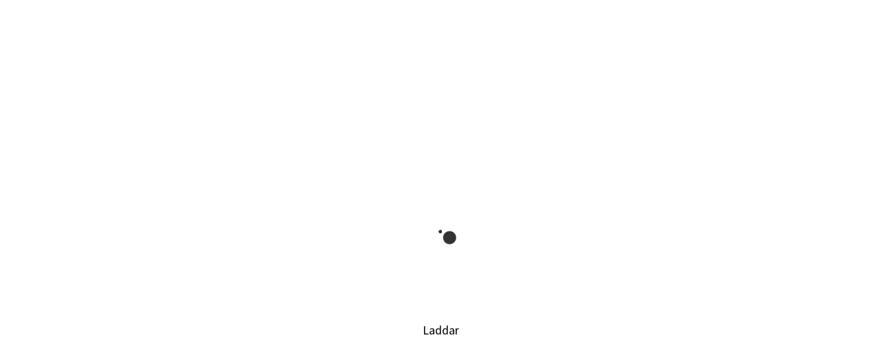

--- FILE ---
content_type: text/html; charset=utf-8
request_url: https://aretrails.com/config/config.json
body_size: 509
content:

{ 
    "MAPBOX_ACCESS_TOKEN" : "pk.eyJ1IjoiYXJlZGVzdGluYXRpb24iLCJhIjoiY2t1eHR2MngyMXIzejJ1bzBmNDdlOGFoayJ9.UAxdeKZVjsX6Byo2DmwhwA",
    "API_URL" : "https://func-gaiaplaces-aretrails.azurewebsites.net/api/",
    "API_CODE" : "BUSCKN5Xo/OT8C6BQEI8bniVuMODzyvq2WHS7L1aoqPcxDJLcYYuIA==",
    "SIGNALR_CONNECTION_URL" : "TBD",
    "DEFAULT_MAP" : "2D",
    "MAPBOX_STYLE" : "mapbox://styles/aredestination/ckv9t8nxl13fo15qsb74gw3ga"
}




--- FILE ---
content_type: application/x-javascript
request_url: https://aretrails.com/scripts.c89832eea6d25c84.js
body_size: 32317
content:
(function(){var o,sn="Expected a function",Je="__lodash_hash_undefined__",jt="__lodash_placeholder__",tt=1/0,Kn=9007199254740991,Ln=4294967295,hl=[["ary",128],["bind",1],["bindKey",2],["curry",8],["curryRight",16],["flip",512],["partial",32],["partialRight",64],["rearg",256]],pt="[object Arguments]",ee="[object Array]",Wt="[object Boolean]",bt="[object Date]",re="[object Error]",ie="[object Function]",Ri="[object GeneratorFunction]",xn="[object Map]",Pt="[object Number]",bn="[object Object]",Ii="[object Promise]",Bt="[object RegExp]",An="[object Set]",Ft="[object String]",ue="[object Symbol]",Mt="[object WeakMap]",Ut="[object ArrayBuffer]",vt="[object DataView]",Ve="[object Float32Array]",ke="[object Float64Array]",je="[object Int8Array]",nr="[object Int16Array]",tr="[object Int32Array]",er="[object Uint8Array]",rr="[object Uint8ClampedArray]",ir="[object Uint16Array]",ur="[object Uint32Array]",xl=/\b__p \+= '';/g,Al=/\b(__p \+=) '' \+/g,Rl=/(__e\(.*?\)|\b__t\)) \+\n'';/g,Si=/&(?:amp|lt|gt|quot|#39);/g,yi=/[&<>"']/g,Il=RegExp(Si.source),Sl=RegExp(yi.source),yl=/<%-([\s\S]+?)%>/g,El=/<%([\s\S]+?)%>/g,Ei=/<%=([\s\S]+?)%>/g,Tl=/\.|\[(?:[^[\]]*|(["'])(?:(?!\1)[^\\]|\\.)*?\1)\]/,Ll=/^\w*$/,ml=/[^.[\]]+|\[(?:(-?\d+(?:\.\d+)?)|(["'])((?:(?!\2)[^\\]|\\.)*?)\2)\]|(?=(?:\.|\[\])(?:\.|\[\]|$))/g,fr=/[\\^$.*+?()[\]{}|]/g,Cl=RegExp(fr.source),lr=/^\s+/,Ol=/\s/,Wl=/\{(?:\n\/\* \[wrapped with .+\] \*\/)?\n?/,bl=/\{\n\/\* \[wrapped with (.+)\] \*/,Pl=/,? & /,Bl=/[^\x00-\x2f\x3a-\x40\x5b-\x60\x7b-\x7f]+/g,Fl=/[()=,{}\[\]\/\s]/,Ml=/\\(\\)?/g,Ul=/\$\{([^\\}]*(?:\\.[^\\}]*)*)\}/g,Ti=/\w*$/,Dl=/^[-+]0x[0-9a-f]+$/i,Nl=/^0b[01]+$/i,Gl=/^\[object .+?Constructor\]$/,Hl=/^0o[0-7]+$/i,ql=/^(?:0|[1-9]\d*)$/,Kl=/[\xc0-\xd6\xd8-\xf6\xf8-\xff\u0100-\u017f]/g,fe=/($^)/,$l=/['\n\r\u2028\u2029\\]/g,le="\\ud800-\\udfff",Li="\\u0300-\\u036f\\ufe20-\\ufe2f\\u20d0-\\u20ff",mi="\\u2700-\\u27bf",Ci="a-z\\xdf-\\xf6\\xf8-\\xff",Oi="A-Z\\xc0-\\xd6\\xd8-\\xde",Wi="\\ufe0e\\ufe0f",bi="\\xac\\xb1\\xd7\\xf7\\x00-\\x2f\\x3a-\\x40\\x5b-\\x60\\x7b-\\xbf\\u2000-\\u206f \\t\\x0b\\f\\xa0\\ufeff\\n\\r\\u2028\\u2029\\u1680\\u180e\\u2000\\u2001\\u2002\\u2003\\u2004\\u2005\\u2006\\u2007\\u2008\\u2009\\u200a\\u202f\\u205f\\u3000",kl="["+le+"]",Pi="["+bi+"]",oe="["+Li+"]",Bi="\\d+",jl="["+mi+"]",Fi="["+Ci+"]",Mi="[^"+le+bi+Bi+mi+Ci+Oi+"]",sr="\\ud83c[\\udffb-\\udfff]",Ui="[^"+le+"]",ar="(?:\\ud83c[\\udde6-\\uddff]){2}",cr="[\\ud800-\\udbff][\\udc00-\\udfff]",dt="["+Oi+"]",Ni="(?:"+Fi+"|"+Mi+")",to="(?:"+dt+"|"+Mi+")",Gi="(?:['\u2019](?:d|ll|m|re|s|t|ve))?",Hi="(?:['\u2019](?:D|LL|M|RE|S|T|VE))?",qi="(?:"+oe+"|"+sr+")?",Ki="["+Wi+"]?",$i=Ki+qi+"(?:\\u200d(?:"+[Ui,ar,cr].join("|")+")"+Ki+qi+")*",uo="(?:"+[jl,ar,cr].join("|")+")"+$i,fo="(?:"+[Ui+oe+"?",oe,ar,cr,kl].join("|")+")",lo=RegExp("['\u2019]","g"),oo=RegExp(oe,"g"),hr=RegExp(sr+"(?="+sr+")|"+fo+$i,"g"),so=RegExp([dt+"?"+Fi+"+"+Gi+"(?="+[Pi,dt,"$"].join("|")+")",to+"+"+Hi+"(?="+[Pi,dt+Ni,"$"].join("|")+")",dt+"?"+Ni+"+"+Gi,dt+"+"+Hi,"\\d*(?:1ST|2ND|3RD|(?![123])\\dTH)(?=\\b|[a-z_])","\\d*(?:1st|2nd|3rd|(?![123])\\dth)(?=\\b|[A-Z_])",Bi,uo].join("|"),"g"),ao=RegExp("[\\u200d"+le+Li+Wi+"]"),co=/[a-z][A-Z]|[A-Z]{2}[a-z]|[0-9][a-zA-Z]|[a-zA-Z][0-9]|[^a-zA-Z0-9 ]/,ho=["Array","Buffer","DataView","Date","Error","Float32Array","Float64Array","Function","Int8Array","Int16Array","Int32Array","Map","Math","Object","Promise","RegExp","Set","String","Symbol","TypeError","Uint8Array","Uint8ClampedArray","Uint16Array","Uint32Array","WeakMap","_","clearTimeout","isFinite","parseInt","setTimeout"],go=-1,M={};M[Ve]=M[ke]=M[je]=M[nr]=M[tr]=M[er]=M[rr]=M[ir]=M[ur]=!0,M[pt]=M[ee]=M[Ut]=M[Wt]=M[vt]=M[bt]=M[re]=M[ie]=M[xn]=M[Pt]=M[bn]=M[Bt]=M[An]=M[Ft]=M[Mt]=!1;var F={};F[pt]=F[ee]=F[Ut]=F[vt]=F[Wt]=F[bt]=F[Ve]=F[ke]=F[je]=F[nr]=F[tr]=F[xn]=F[Pt]=F[bn]=F[Bt]=F[An]=F[Ft]=F[ue]=F[er]=F[rr]=F[ir]=F[ur]=!0,F[re]=F[ie]=F[Mt]=!1;var wo={"\\":"\\","'":"'","\n":"n","\r":"r","\u2028":"u2028","\u2029":"u2029"},xo=parseFloat,Ao=parseInt,zi="object"==typeof global&&global&&global.Object===Object&&global,Ro="object"==typeof self&&self&&self.Object===Object&&self,$=zi||Ro||Function("return this")(),gr="object"==typeof exports&&exports&&!exports.nodeType&&exports,et=gr&&"object"==typeof module&&module&&!module.nodeType&&module,Zi=et&&et.exports===gr,_r=Zi&&zi.process,cn=function(){try{return et&&et.require&&et.require("util").types||_r&&_r.binding&&_r.binding("util")}catch(g){}}(),Yi=cn&&cn.isArrayBuffer,Xi=cn&&cn.isDate,Ji=cn&&cn.isMap,Qi=cn&&cn.isRegExp,Vi=cn&&cn.isSet,ki=cn&&cn.isTypedArray;function en(a,g,h){switch(h.length){case 0:return a.call(g);case 1:return a.call(g,h[0]);case 2:return a.call(g,h[0],h[1]);case 3:return a.call(g,h[0],h[1],h[2])}return a.apply(g,h)}function Io(a,g,h,w){for(var S=-1,W=null==a?0:a.length;++S<W;){var q=a[S];g(w,q,h(q),a)}return w}function hn(a,g){for(var h=-1,w=null==a?0:a.length;++h<w&&!1!==g(a[h],h,a););return a}function So(a,g){for(var h=null==a?0:a.length;h--&&!1!==g(a[h],h,a););return a}function ji(a,g){for(var h=-1,w=null==a?0:a.length;++h<w;)if(!g(a[h],h,a))return!1;return!0}function $n(a,g){for(var h=-1,w=null==a?0:a.length,S=0,W=[];++h<w;){var q=a[h];g(q,h,a)&&(W[S++]=q)}return W}function se(a,g){return!(null==a||!a.length)&&wt(a,g,0)>-1}function pr(a,g,h){for(var w=-1,S=null==a?0:a.length;++w<S;)if(h(g,a[w]))return!0;return!1}function U(a,g){for(var h=-1,w=null==a?0:a.length,S=Array(w);++h<w;)S[h]=g(a[h],h,a);return S}function zn(a,g){for(var h=-1,w=g.length,S=a.length;++h<w;)a[S+h]=g[h];return a}function vr(a,g,h,w){var S=-1,W=null==a?0:a.length;for(w&&W&&(h=a[++S]);++S<W;)h=g(h,a[S],S,a);return h}function yo(a,g,h,w){var S=null==a?0:a.length;for(w&&S&&(h=a[--S]);S--;)h=g(h,a[S],S,a);return h}function dr(a,g){for(var h=-1,w=null==a?0:a.length;++h<w;)if(g(a[h],h,a))return!0;return!1}var Eo=wr("length");function nu(a,g,h){var w;return h(a,function(S,W,q){if(g(S,W,q))return w=W,!1}),w}function ae(a,g,h,w){for(var S=a.length,W=h+(w?1:-1);w?W--:++W<S;)if(g(a[W],W,a))return W;return-1}function wt(a,g,h){return g==g?function No(a,g,h){for(var w=h-1,S=a.length;++w<S;)if(a[w]===g)return w;return-1}(a,g,h):ae(a,tu,h)}function mo(a,g,h,w){for(var S=h-1,W=a.length;++S<W;)if(w(a[S],g))return S;return-1}function tu(a){return a!=a}function eu(a,g){var h=null==a?0:a.length;return h?Ar(a,g)/h:NaN}function wr(a){return function(g){return null==g?o:g[a]}}function xr(a){return function(g){return null==a?o:a[g]}}function ru(a,g,h,w,S){return S(a,function(W,q,B){h=w?(w=!1,W):g(h,W,q,B)}),h}function Ar(a,g){for(var h,w=-1,S=a.length;++w<S;){var W=g(a[w]);W!==o&&(h=h===o?W:h+W)}return h}function Rr(a,g){for(var h=-1,w=Array(a);++h<a;)w[h]=g(h);return w}function iu(a){return a&&a.slice(0,ou(a)+1).replace(lr,"")}function rn(a){return function(g){return a(g)}}function Ir(a,g){return U(g,function(h){return a[h]})}function Dt(a,g){return a.has(g)}function uu(a,g){for(var h=-1,w=a.length;++h<w&&wt(g,a[h],0)>-1;);return h}function fu(a,g){for(var h=a.length;h--&&wt(g,a[h],0)>-1;);return h}function Wo(a,g){for(var h=a.length,w=0;h--;)a[h]===g&&++w;return w}var bo=xr({\u00c0:"A",\u00c1:"A",\u00c2:"A",\u00c3:"A",\u00c4:"A",\u00c5:"A",\u00e0:"a",\u00e1:"a",\u00e2:"a",\u00e3:"a",\u00e4:"a",\u00e5:"a",\u00c7:"C",\u00e7:"c",\u00d0:"D",\u00f0:"d",\u00c8:"E",\u00c9:"E",\u00ca:"E",\u00cb:"E",\u00e8:"e",\u00e9:"e",\u00ea:"e",\u00eb:"e",\u00cc:"I",\u00cd:"I",\u00ce:"I",\u00cf:"I",\u00ec:"i",\u00ed:"i",\u00ee:"i",\u00ef:"i",\u00d1:"N",\u00f1:"n",\u00d2:"O",\u00d3:"O",\u00d4:"O",\u00d5:"O",\u00d6:"O",\u00d8:"O",\u00f2:"o",\u00f3:"o",\u00f4:"o",\u00f5:"o",\u00f6:"o",\u00f8:"o",\u00d9:"U",\u00da:"U",\u00db:"U",\u00dc:"U",\u00f9:"u",\u00fa:"u",\u00fb:"u",\u00fc:"u",\u00dd:"Y",\u00fd:"y",\u00ff:"y",\u00c6:"Ae",\u00e6:"ae",\u00de:"Th",\u00fe:"th",\u00df:"ss",\u0100:"A",\u0102:"A",\u0104:"A",\u0101:"a",\u0103:"a",\u0105:"a",\u0106:"C",\u0108:"C",\u010a:"C",\u010c:"C",\u0107:"c",\u0109:"c",\u010b:"c",\u010d:"c",\u010e:"D",\u0110:"D",\u010f:"d",\u0111:"d",\u0112:"E",\u0114:"E",\u0116:"E",\u0118:"E",\u011a:"E",\u0113:"e",\u0115:"e",\u0117:"e",\u0119:"e",\u011b:"e",\u011c:"G",\u011e:"G",\u0120:"G",\u0122:"G",\u011d:"g",\u011f:"g",\u0121:"g",\u0123:"g",\u0124:"H",\u0126:"H",\u0125:"h",\u0127:"h",\u0128:"I",\u012a:"I",\u012c:"I",\u012e:"I",\u0130:"I",\u0129:"i",\u012b:"i",\u012d:"i",\u012f:"i",\u0131:"i",\u0134:"J",\u0135:"j",\u0136:"K",\u0137:"k",\u0138:"k",\u0139:"L",\u013b:"L",\u013d:"L",\u013f:"L",\u0141:"L",\u013a:"l",\u013c:"l",\u013e:"l",\u0140:"l",\u0142:"l",\u0143:"N",\u0145:"N",\u0147:"N",\u014a:"N",\u0144:"n",\u0146:"n",\u0148:"n",\u014b:"n",\u014c:"O",\u014e:"O",\u0150:"O",\u014d:"o",\u014f:"o",\u0151:"o",\u0154:"R",\u0156:"R",\u0158:"R",\u0155:"r",\u0157:"r",\u0159:"r",\u015a:"S",\u015c:"S",\u015e:"S",\u0160:"S",\u015b:"s",\u015d:"s",\u015f:"s",\u0161:"s",\u0162:"T",\u0164:"T",\u0166:"T",\u0163:"t",\u0165:"t",\u0167:"t",\u0168:"U",\u016a:"U",\u016c:"U",\u016e:"U",\u0170:"U",\u0172:"U",\u0169:"u",\u016b:"u",\u016d:"u",\u016f:"u",\u0171:"u",\u0173:"u",\u0174:"W",\u0175:"w",\u0176:"Y",\u0177:"y",\u0178:"Y",\u0179:"Z",\u017b:"Z",\u017d:"Z",\u017a:"z",\u017c:"z",\u017e:"z",\u0132:"IJ",\u0133:"ij",\u0152:"Oe",\u0153:"oe",\u0149:"'n",\u017f:"s"}),Po=xr({"&":"&amp;","<":"&lt;",">":"&gt;",'"':"&quot;","'":"&#39;"});function Bo(a){return"\\"+wo[a]}function xt(a){return ao.test(a)}function Sr(a){var g=-1,h=Array(a.size);return a.forEach(function(w,S){h[++g]=[S,w]}),h}function lu(a,g){return function(h){return a(g(h))}}function Zn(a,g){for(var h=-1,w=a.length,S=0,W=[];++h<w;){var q=a[h];(q===g||q===jt)&&(a[h]=jt,W[S++]=h)}return W}function ce(a){var g=-1,h=Array(a.size);return a.forEach(function(w){h[++g]=w}),h}function At(a){return xt(a)?function qo(a){for(var g=hr.lastIndex=0;hr.test(a);)++g;return g}(a):Eo(a)}function Rn(a){return xt(a)?function Ko(a){return a.match(hr)||[]}(a):function To(a){return a.split("")}(a)}function ou(a){for(var g=a.length;g--&&Ol.test(a.charAt(g)););return g}var Ho=xr({"&amp;":"&","&lt;":"<","&gt;":">","&quot;":'"',"&#39;":"'"}),Yn=function a(g){var n,h=(g=null==g?$:Yn.defaults($.Object(),g,Yn.pick($,ho))).Array,w=g.Date,S=g.Error,W=g.Function,q=g.Math,B=g.Object,yr=g.RegExp,Zo=g.String,gn=g.TypeError,he=h.prototype,Rt=B.prototype,ge=g["__core-js_shared__"],_e=W.prototype.toString,P=Rt.hasOwnProperty,Xo=0,su=(n=/[^.]+$/.exec(ge&&ge.keys&&ge.keys.IE_PROTO||""))?"Symbol(src)_1."+n:"",pe=Rt.toString,Jo=_e.call(B),Qo=$._,Vo=yr("^"+_e.call(P).replace(fr,"\\$&").replace(/hasOwnProperty|(function).*?(?=\\\()| for .+?(?=\\\])/g,"$1.*?")+"$"),ve=Zi?g.Buffer:o,Xn=g.Symbol,de=g.Uint8Array,au=ve?ve.allocUnsafe:o,we=lu(B.getPrototypeOf,B),cu=B.create,hu=Rt.propertyIsEnumerable,xe=he.splice,gu=Xn?Xn.isConcatSpreadable:o,Nt=Xn?Xn.iterator:o,rt=Xn?Xn.toStringTag:o,Ae=function(){try{var n=ot(B,"defineProperty");return n({},"",{}),n}catch(t){}}(),ko=g.clearTimeout!==$.clearTimeout&&g.clearTimeout,jo=w&&w.now!==$.Date.now&&w.now,ns=g.setTimeout!==$.setTimeout&&g.setTimeout,Re=q.ceil,Ie=q.floor,Er=B.getOwnPropertySymbols,ts=ve?ve.isBuffer:o,_u=g.isFinite,es=he.join,rs=lu(B.keys,B),K=q.max,Y=q.min,is=w.now,us=g.parseInt,pu=q.random,fs=he.reverse,Tr=ot(g,"DataView"),Gt=ot(g,"Map"),Lr=ot(g,"Promise"),It=ot(g,"Set"),Ht=ot(g,"WeakMap"),qt=ot(B,"create"),Se=Ht&&new Ht,St={},ls=st(Tr),os=st(Gt),ss=st(Lr),as=st(It),cs=st(Ht),ye=Xn?Xn.prototype:o,Kt=ye?ye.valueOf:o,vu=ye?ye.toString:o;function u(n){if(N(n)&&!y(n)&&!(n instanceof C)){if(n instanceof _n)return n;if(P.call(n,"__wrapped__"))return wf(n)}return new _n(n)}var yt=function(){function n(){}return function(t){if(!D(t))return{};if(cu)return cu(t);n.prototype=t;var e=new n;return n.prototype=o,e}}();function Ee(){}function _n(n,t){this.__wrapped__=n,this.__actions__=[],this.__chain__=!!t,this.__index__=0,this.__values__=o}function C(n){this.__wrapped__=n,this.__actions__=[],this.__dir__=1,this.__filtered__=!1,this.__iteratees__=[],this.__takeCount__=Ln,this.__views__=[]}function it(n){var t=-1,e=null==n?0:n.length;for(this.clear();++t<e;){var r=n[t];this.set(r[0],r[1])}}function Pn(n){var t=-1,e=null==n?0:n.length;for(this.clear();++t<e;){var r=n[t];this.set(r[0],r[1])}}function Bn(n){var t=-1,e=null==n?0:n.length;for(this.clear();++t<e;){var r=n[t];this.set(r[0],r[1])}}function ut(n){var t=-1,e=null==n?0:n.length;for(this.__data__=new Bn;++t<e;)this.add(n[t])}function In(n){var t=this.__data__=new Pn(n);this.size=t.size}function du(n,t){var e=y(n),r=!e&&at(n),i=!e&&!r&&jn(n),f=!e&&!r&&!i&&mt(n),l=e||r||i||f,s=l?Rr(n.length,Zo):[],c=s.length;for(var _ in n)(t||P.call(n,_))&&(!l||!("length"==_||i&&("offset"==_||"parent"==_)||f&&("buffer"==_||"byteLength"==_||"byteOffset"==_)||Dn(_,c)))&&s.push(_);return s}function wu(n){var t=n.length;return t?n[Dr(0,t-1)]:o}function Us(n,t){return Ne(k(n),ft(t,0,n.length))}function Ds(n){return Ne(k(n))}function mr(n,t,e){(e!==o&&!Sn(n[t],e)||e===o&&!(t in n))&&Fn(n,t,e)}function $t(n,t,e){var r=n[t];(!P.call(n,t)||!Sn(r,e)||e===o&&!(t in n))&&Fn(n,t,e)}function Te(n,t){for(var e=n.length;e--;)if(Sn(n[e][0],t))return e;return-1}function Ns(n,t,e,r){return Jn(n,function(i,f,l){t(r,i,e(i),l)}),r}function xu(n,t){return n&&Cn(t,z(t),n)}function Fn(n,t,e){"__proto__"==t&&Ae?Ae(n,t,{configurable:!0,enumerable:!0,value:e,writable:!0}):n[t]=e}function Cr(n,t){for(var e=-1,r=t.length,i=h(r),f=null==n;++e<r;)i[e]=f?o:si(n,t[e]);return i}function ft(n,t,e){return n==n&&(e!==o&&(n=n<=e?n:e),t!==o&&(n=n>=t?n:t)),n}function pn(n,t,e,r,i,f){var l,s=1&t,c=2&t,_=4&t;if(e&&(l=i?e(n,r,i,f):e(n)),l!==o)return l;if(!D(n))return n;var p=y(n);if(p){if(l=function ma(n){var t=n.length,e=new n.constructor(t);return t&&"string"==typeof n[0]&&P.call(n,"index")&&(e.index=n.index,e.input=n.input),e}(n),!s)return k(n,l)}else{var v=X(n),d=v==ie||v==Ri;if(jn(n))return Ku(n,s);if(v==bn||v==pt||d&&!i){if(l=c||d?{}:sf(n),!s)return c?function da(n,t){return Cn(n,lf(n),t)}(n,function Gs(n,t){return n&&Cn(t,nn(t),n)}(l,n)):function va(n,t){return Cn(n,kr(n),t)}(n,xu(l,n))}else{if(!F[v])return i?n:{};l=function Ca(n,t,e){var r=n.constructor;switch(t){case Ut:return zr(n);case Wt:case bt:return new r(+n);case vt:return function ha(n,t){var e=t?zr(n.buffer):n.buffer;return new n.constructor(e,n.byteOffset,n.byteLength)}(n,e);case Ve:case ke:case je:case nr:case tr:case er:case rr:case ir:case ur:return $u(n,e);case xn:return new r;case Pt:case Ft:return new r(n);case Bt:return function ga(n){var t=new n.constructor(n.source,Ti.exec(n));return t.lastIndex=n.lastIndex,t}(n);case An:return new r;case ue:return function _a(n){return Kt?B(Kt.call(n)):{}}(n)}}(n,v,s)}}f||(f=new In);var x=f.get(n);if(x)return x;f.set(n,l),Df(n)?n.forEach(function(I){l.add(pn(I,t,e,I,n,f))}):Mf(n)&&n.forEach(function(I,m){l.set(m,pn(I,t,e,m,n,f))});var T=p?o:(_?c?Jr:Xr:c?nn:z)(n);return hn(T||n,function(I,m){T&&(I=n[m=I]),$t(l,m,pn(I,t,e,m,n,f))}),l}function Au(n,t,e){var r=e.length;if(null==n)return!r;for(n=B(n);r--;){var i=e[r],l=n[i];if(l===o&&!(i in n)||!(0,t[i])(l))return!1}return!0}function Ru(n,t,e){if("function"!=typeof n)throw new gn(sn);return Vt(function(){n.apply(o,e)},t)}function zt(n,t,e,r){var i=-1,f=se,l=!0,s=n.length,c=[],_=t.length;if(!s)return c;e&&(t=U(t,rn(e))),r?(f=pr,l=!1):t.length>=200&&(f=Dt,l=!1,t=new ut(t));n:for(;++i<s;){var p=n[i],v=null==e?p:e(p);if(p=r||0!==p?p:0,l&&v==v){for(var d=_;d--;)if(t[d]===v)continue n;c.push(p)}else f(t,v,r)||c.push(p)}return c}u.templateSettings={escape:yl,evaluate:El,interpolate:Ei,variable:"",imports:{_:u}},(u.prototype=Ee.prototype).constructor=u,(_n.prototype=yt(Ee.prototype)).constructor=_n,(C.prototype=yt(Ee.prototype)).constructor=C,it.prototype.clear=function ps(){this.__data__=qt?qt(null):{},this.size=0},it.prototype.delete=function vs(n){var t=this.has(n)&&delete this.__data__[n];return this.size-=t?1:0,t},it.prototype.get=function ds(n){var t=this.__data__;if(qt){var e=t[n];return e===Je?o:e}return P.call(t,n)?t[n]:o},it.prototype.has=function ws(n){var t=this.__data__;return qt?t[n]!==o:P.call(t,n)},it.prototype.set=function xs(n,t){var e=this.__data__;return this.size+=this.has(n)?0:1,e[n]=qt&&t===o?Je:t,this},Pn.prototype.clear=function As(){this.__data__=[],this.size=0},Pn.prototype.delete=function Rs(n){var t=this.__data__,e=Te(t,n);return!(e<0||(e==t.length-1?t.pop():xe.call(t,e,1),--this.size,0))},Pn.prototype.get=function Is(n){var t=this.__data__,e=Te(t,n);return e<0?o:t[e][1]},Pn.prototype.has=function Ss(n){return Te(this.__data__,n)>-1},Pn.prototype.set=function ys(n,t){var e=this.__data__,r=Te(e,n);return r<0?(++this.size,e.push([n,t])):e[r][1]=t,this},Bn.prototype.clear=function Es(){this.size=0,this.__data__={hash:new it,map:new(Gt||Pn),string:new it}},Bn.prototype.delete=function Ts(n){var t=De(this,n).delete(n);return this.size-=t?1:0,t},Bn.prototype.get=function Ls(n){return De(this,n).get(n)},Bn.prototype.has=function ms(n){return De(this,n).has(n)},Bn.prototype.set=function Cs(n,t){var e=De(this,n),r=e.size;return e.set(n,t),this.size+=e.size==r?0:1,this},ut.prototype.add=ut.prototype.push=function Os(n){return this.__data__.set(n,Je),this},ut.prototype.has=function Ws(n){return this.__data__.has(n)},In.prototype.clear=function bs(){this.__data__=new Pn,this.size=0},In.prototype.delete=function Ps(n){var t=this.__data__,e=t.delete(n);return this.size=t.size,e},In.prototype.get=function Bs(n){return this.__data__.get(n)},In.prototype.has=function Fs(n){return this.__data__.has(n)},In.prototype.set=function Ms(n,t){var e=this.__data__;if(e instanceof Pn){var r=e.__data__;if(!Gt||r.length<199)return r.push([n,t]),this.size=++e.size,this;e=this.__data__=new Bn(r)}return e.set(n,t),this.size=e.size,this};var Jn=Xu(mn),Iu=Xu(Wr,!0);function qs(n,t){var e=!0;return Jn(n,function(r,i,f){return e=!!t(r,i,f)}),e}function Le(n,t,e){for(var r=-1,i=n.length;++r<i;){var f=n[r],l=t(f);if(null!=l&&(s===o?l==l&&!fn(l):e(l,s)))var s=l,c=f}return c}function Su(n,t){var e=[];return Jn(n,function(r,i,f){t(r,i,f)&&e.push(r)}),e}function Z(n,t,e,r,i){var f=-1,l=n.length;for(e||(e=Wa),i||(i=[]);++f<l;){var s=n[f];t>0&&e(s)?t>1?Z(s,t-1,e,r,i):zn(i,s):r||(i[i.length]=s)}return i}var Or=Ju(),yu=Ju(!0);function mn(n,t){return n&&Or(n,t,z)}function Wr(n,t){return n&&yu(n,t,z)}function me(n,t){return $n(t,function(e){return Nn(n[e])})}function lt(n,t){for(var e=0,r=(t=Vn(t,n)).length;null!=n&&e<r;)n=n[On(t[e++])];return e&&e==r?n:o}function Eu(n,t,e){var r=t(n);return y(n)?r:zn(r,e(n))}function J(n){return null==n?n===o?"[object Undefined]":"[object Null]":rt&&rt in B(n)?function Ea(n){var t=P.call(n,rt),e=n[rt];try{n[rt]=o;var r=!0}catch(f){}var i=pe.call(n);return r&&(t?n[rt]=e:delete n[rt]),i}(n):function Da(n){return pe.call(n)}(n)}function br(n,t){return n>t}function $s(n,t){return null!=n&&P.call(n,t)}function zs(n,t){return null!=n&&t in B(n)}function Pr(n,t,e){for(var r=e?pr:se,i=n[0].length,f=n.length,l=f,s=h(f),c=1/0,_=[];l--;){var p=n[l];l&&t&&(p=U(p,rn(t))),c=Y(p.length,c),s[l]=!e&&(t||i>=120&&p.length>=120)?new ut(l&&p):o}p=n[0];var v=-1,d=s[0];n:for(;++v<i&&_.length<c;){var x=p[v],R=t?t(x):x;if(x=e||0!==x?x:0,!(d?Dt(d,R):r(_,R,e))){for(l=f;--l;){var T=s[l];if(!(T?Dt(T,R):r(n[l],R,e)))continue n}d&&d.push(R),_.push(x)}}return _}function Zt(n,t,e){var r=null==(n=gf(n,t=Vn(t,n)))?n:n[On(dn(t))];return null==r?o:en(r,n,e)}function Tu(n){return N(n)&&J(n)==pt}function Yt(n,t,e,r,i){return n===t||(null==n||null==t||!N(n)&&!N(t)?n!=n&&t!=t:function Qs(n,t,e,r,i,f){var l=y(n),s=y(t),c=l?ee:X(n),_=s?ee:X(t),p=(c=c==pt?bn:c)==bn,v=(_=_==pt?bn:_)==bn,d=c==_;if(d&&jn(n)){if(!jn(t))return!1;l=!0,p=!1}if(d&&!p)return f||(f=new In),l||mt(n)?ff(n,t,e,r,i,f):function Sa(n,t,e,r,i,f,l){switch(e){case vt:if(n.byteLength!=t.byteLength||n.byteOffset!=t.byteOffset)return!1;n=n.buffer,t=t.buffer;case Ut:return!(n.byteLength!=t.byteLength||!f(new de(n),new de(t)));case Wt:case bt:case Pt:return Sn(+n,+t);case re:return n.name==t.name&&n.message==t.message;case Bt:case Ft:return n==t+"";case xn:var s=Sr;case An:if(s||(s=ce),n.size!=t.size&&!(1&r))return!1;var _=l.get(n);if(_)return _==t;r|=2,l.set(n,t);var p=ff(s(n),s(t),r,i,f,l);return l.delete(n),p;case ue:if(Kt)return Kt.call(n)==Kt.call(t)}return!1}(n,t,c,e,r,i,f);if(!(1&e)){var x=p&&P.call(n,"__wrapped__"),R=v&&P.call(t,"__wrapped__");if(x||R){var T=x?n.value():n,I=R?t.value():t;return f||(f=new In),i(T,I,e,r,f)}}return!!d&&(f||(f=new In),function ya(n,t,e,r,i,f){var l=1&e,s=Xr(n),c=s.length;if(c!=Xr(t).length&&!l)return!1;for(var v=c;v--;){var d=s[v];if(!(l?d in t:P.call(t,d)))return!1}var x=f.get(n),R=f.get(t);if(x&&R)return x==t&&R==n;var T=!0;f.set(n,t),f.set(t,n);for(var I=l;++v<c;){var m=n[d=s[v]],O=t[d];if(r)var ln=l?r(O,m,d,t,n,f):r(m,O,d,n,t,f);if(!(ln===o?m===O||i(m,O,e,r,f):ln)){T=!1;break}I||(I="constructor"==d)}if(T&&!I){var V=n.constructor,on=t.constructor;V!=on&&"constructor"in n&&"constructor"in t&&!("function"==typeof V&&V instanceof V&&"function"==typeof on&&on instanceof on)&&(T=!1)}return f.delete(n),f.delete(t),T}(n,t,e,r,i,f))}(n,t,e,r,Yt,i))}function Br(n,t,e,r){var i=e.length,f=i,l=!r;if(null==n)return!f;for(n=B(n);i--;){var s=e[i];if(l&&s[2]?s[1]!==n[s[0]]:!(s[0]in n))return!1}for(;++i<f;){var c=(s=e[i])[0],_=n[c],p=s[1];if(l&&s[2]){if(_===o&&!(c in n))return!1}else{var v=new In;if(r)var d=r(_,p,c,n,t,v);if(!(d===o?Yt(p,_,3,r,v):d))return!1}}return!0}function Lu(n){return!(!D(n)||function Pa(n){return!!su&&su in n}(n))&&(Nn(n)?Vo:Gl).test(st(n))}function mu(n){return"function"==typeof n?n:null==n?tn:"object"==typeof n?y(n)?Wu(n[0],n[1]):Ou(n):Vf(n)}function Fr(n){if(!Qt(n))return rs(n);var t=[];for(var e in B(n))P.call(n,e)&&"constructor"!=e&&t.push(e);return t}function Mr(n,t){return n<t}function Cu(n,t){var e=-1,r=j(n)?h(n.length):[];return Jn(n,function(i,f,l){r[++e]=t(i,f,l)}),r}function Ou(n){var t=Vr(n);return 1==t.length&&t[0][2]?cf(t[0][0],t[0][1]):function(e){return e===n||Br(e,n,t)}}function Wu(n,t){return jr(n)&&af(t)?cf(On(n),t):function(e){var r=si(e,n);return r===o&&r===t?ai(e,n):Yt(t,r,3)}}function Ce(n,t,e,r,i){n!==t&&Or(t,function(f,l){if(i||(i=new In),D(f))!function ea(n,t,e,r,i,f,l){var s=ti(n,e),c=ti(t,e),_=l.get(c);if(_)mr(n,e,_);else{var p=f?f(s,c,e+"",n,t,l):o,v=p===o;if(v){var d=y(c),x=!d&&jn(c),R=!d&&!x&&mt(c);p=c,d||x||R?y(s)?p=s:G(s)?p=k(s):x?(v=!1,p=Ku(c,!0)):R?(v=!1,p=$u(c,!0)):p=[]:kt(c)||at(c)?(p=s,at(s)?p=Hf(s):(!D(s)||Nn(s))&&(p=sf(c))):v=!1}v&&(l.set(c,p),i(p,c,r,f,l),l.delete(c)),mr(n,e,p)}}(n,t,l,e,Ce,r,i);else{var s=r?r(ti(n,l),f,l+"",n,t,i):o;s===o&&(s=f),mr(n,l,s)}},nn)}function bu(n,t){var e=n.length;if(e)return Dn(t+=t<0?e:0,e)?n[t]:o}function Pu(n,t,e){t=t.length?U(t,function(f){return y(f)?function(l){return lt(l,1===f.length?f[0]:f)}:f}):[tn];var r=-1;return t=U(t,rn(A())),function Co(a,g){var h=a.length;for(a.sort(g);h--;)a[h]=a[h].value;return a}(Cu(n,function(f,l,s){return{criteria:U(t,function(_){return _(f)}),index:++r,value:f}}),function(f,l){return function pa(n,t,e){for(var r=-1,i=n.criteria,f=t.criteria,l=i.length,s=e.length;++r<l;){var c=zu(i[r],f[r]);if(c)return r>=s?c:c*("desc"==e[r]?-1:1)}return n.index-t.index}(f,l,e)})}function Bu(n,t,e){for(var r=-1,i=t.length,f={};++r<i;){var l=t[r],s=lt(n,l);e(s,l)&&Xt(f,Vn(l,n),s)}return f}function Ur(n,t,e,r){var i=r?mo:wt,f=-1,l=t.length,s=n;for(n===t&&(t=k(t)),e&&(s=U(n,rn(e)));++f<l;)for(var c=0,_=t[f],p=e?e(_):_;(c=i(s,p,c,r))>-1;)s!==n&&xe.call(s,c,1),xe.call(n,c,1);return n}function Fu(n,t){for(var e=n?t.length:0,r=e-1;e--;){var i=t[e];if(e==r||i!==f){var f=i;Dn(i)?xe.call(n,i,1):Hr(n,i)}}return n}function Dr(n,t){return n+Ie(pu()*(t-n+1))}function Nr(n,t){var e="";if(!n||t<1||t>Kn)return e;do{t%2&&(e+=n),(t=Ie(t/2))&&(n+=n)}while(t);return e}function L(n,t){return ei(hf(n,t,tn),n+"")}function fa(n){return wu(Ct(n))}function la(n,t){var e=Ct(n);return Ne(e,ft(t,0,e.length))}function Xt(n,t,e,r){if(!D(n))return n;for(var i=-1,f=(t=Vn(t,n)).length,l=f-1,s=n;null!=s&&++i<f;){var c=On(t[i]),_=e;if("__proto__"===c||"constructor"===c||"prototype"===c)return n;if(i!=l){var p=s[c];(_=r?r(p,c,s):o)===o&&(_=D(p)?p:Dn(t[i+1])?[]:{})}$t(s,c,_),s=s[c]}return n}var Mu=Se?function(n,t){return Se.set(n,t),n}:tn,oa=Ae?function(n,t){return Ae(n,"toString",{configurable:!0,enumerable:!1,value:hi(t),writable:!0})}:tn;function sa(n){return Ne(Ct(n))}function vn(n,t,e){var r=-1,i=n.length;t<0&&(t=-t>i?0:i+t),(e=e>i?i:e)<0&&(e+=i),i=t>e?0:e-t>>>0,t>>>=0;for(var f=h(i);++r<i;)f[r]=n[r+t];return f}function aa(n,t){var e;return Jn(n,function(r,i,f){return!(e=t(r,i,f))}),!!e}function Oe(n,t,e){var r=0,i=null==n?r:n.length;if("number"==typeof t&&t==t&&i<=2147483647){for(;r<i;){var f=r+i>>>1,l=n[f];null!==l&&!fn(l)&&(e?l<=t:l<t)?r=f+1:i=f}return i}return Gr(n,t,tn,e)}function Gr(n,t,e,r){var i=0,f=null==n?0:n.length;if(0===f)return 0;for(var l=(t=e(t))!=t,s=null===t,c=fn(t),_=t===o;i<f;){var p=Ie((i+f)/2),v=e(n[p]),d=v!==o,x=null===v,R=v==v,T=fn(v);if(l)var I=r||R;else I=_?R&&(r||d):s?R&&d&&(r||!x):c?R&&d&&!x&&(r||!T):!x&&!T&&(r?v<=t:v<t);I?i=p+1:f=p}return Y(f,4294967294)}function Uu(n,t){for(var e=-1,r=n.length,i=0,f=[];++e<r;){var l=n[e],s=t?t(l):l;if(!e||!Sn(s,c)){var c=s;f[i++]=0===l?0:l}}return f}function Du(n){return"number"==typeof n?n:fn(n)?NaN:+n}function un(n){if("string"==typeof n)return n;if(y(n))return U(n,un)+"";if(fn(n))return vu?vu.call(n):"";var t=n+"";return"0"==t&&1/n==-tt?"-0":t}function Qn(n,t,e){var r=-1,i=se,f=n.length,l=!0,s=[],c=s;if(e)l=!1,i=pr;else if(f>=200){var _=t?null:Ra(n);if(_)return ce(_);l=!1,i=Dt,c=new ut}else c=t?[]:s;n:for(;++r<f;){var p=n[r],v=t?t(p):p;if(p=e||0!==p?p:0,l&&v==v){for(var d=c.length;d--;)if(c[d]===v)continue n;t&&c.push(v),s.push(p)}else i(c,v,e)||(c!==s&&c.push(v),s.push(p))}return s}function Hr(n,t){return null==(n=gf(n,t=Vn(t,n)))||delete n[On(dn(t))]}function Nu(n,t,e,r){return Xt(n,t,e(lt(n,t)),r)}function We(n,t,e,r){for(var i=n.length,f=r?i:-1;(r?f--:++f<i)&&t(n[f],f,n););return e?vn(n,r?0:f,r?f+1:i):vn(n,r?f+1:0,r?i:f)}function Gu(n,t){var e=n;return e instanceof C&&(e=e.value()),vr(t,function(r,i){return i.func.apply(i.thisArg,zn([r],i.args))},e)}function qr(n,t,e){var r=n.length;if(r<2)return r?Qn(n[0]):[];for(var i=-1,f=h(r);++i<r;)for(var l=n[i],s=-1;++s<r;)s!=i&&(f[i]=zt(f[i]||l,n[s],t,e));return Qn(Z(f,1),t,e)}function Hu(n,t,e){for(var r=-1,i=n.length,f=t.length,l={};++r<i;)e(l,n[r],r<f?t[r]:o);return l}function Kr(n){return G(n)?n:[]}function $r(n){return"function"==typeof n?n:tn}function Vn(n,t){return y(n)?n:jr(n,t)?[n]:df(b(n))}var ca=L;function kn(n,t,e){var r=n.length;return e=e===o?r:e,!t&&e>=r?n:vn(n,t,e)}var qu=ko||function(n){return $.clearTimeout(n)};function Ku(n,t){if(t)return n.slice();var e=n.length,r=au?au(e):new n.constructor(e);return n.copy(r),r}function zr(n){var t=new n.constructor(n.byteLength);return new de(t).set(new de(n)),t}function $u(n,t){var e=t?zr(n.buffer):n.buffer;return new n.constructor(e,n.byteOffset,n.length)}function zu(n,t){if(n!==t){var e=n!==o,r=null===n,i=n==n,f=fn(n),l=t!==o,s=null===t,c=t==t,_=fn(t);if(!s&&!_&&!f&&n>t||f&&l&&c&&!s&&!_||r&&l&&c||!e&&c||!i)return 1;if(!r&&!f&&!_&&n<t||_&&e&&i&&!r&&!f||s&&e&&i||!l&&i||!c)return-1}return 0}function Zu(n,t,e,r){for(var i=-1,f=n.length,l=e.length,s=-1,c=t.length,_=K(f-l,0),p=h(c+_),v=!r;++s<c;)p[s]=t[s];for(;++i<l;)(v||i<f)&&(p[e[i]]=n[i]);for(;_--;)p[s++]=n[i++];return p}function Yu(n,t,e,r){for(var i=-1,f=n.length,l=-1,s=e.length,c=-1,_=t.length,p=K(f-s,0),v=h(p+_),d=!r;++i<p;)v[i]=n[i];for(var x=i;++c<_;)v[x+c]=t[c];for(;++l<s;)(d||i<f)&&(v[x+e[l]]=n[i++]);return v}function k(n,t){var e=-1,r=n.length;for(t||(t=h(r));++e<r;)t[e]=n[e];return t}function Cn(n,t,e,r){var i=!e;e||(e={});for(var f=-1,l=t.length;++f<l;){var s=t[f],c=r?r(e[s],n[s],s,e,n):o;c===o&&(c=n[s]),i?Fn(e,s,c):$t(e,s,c)}return e}function be(n,t){return function(e,r){var i=y(e)?Io:Ns,f=t?t():{};return i(e,n,A(r,2),f)}}function Et(n){return L(function(t,e){var r=-1,i=e.length,f=i>1?e[i-1]:o,l=i>2?e[2]:o;for(f=n.length>3&&"function"==typeof f?(i--,f):o,l&&Q(e[0],e[1],l)&&(f=i<3?o:f,i=1),t=B(t);++r<i;){var s=e[r];s&&n(t,s,r,f)}return t})}function Xu(n,t){return function(e,r){if(null==e)return e;if(!j(e))return n(e,r);for(var i=e.length,f=t?i:-1,l=B(e);(t?f--:++f<i)&&!1!==r(l[f],f,l););return e}}function Ju(n){return function(t,e,r){for(var i=-1,f=B(t),l=r(t),s=l.length;s--;){var c=l[n?s:++i];if(!1===e(f[c],c,f))break}return t}}function Qu(n){return function(t){var e=xt(t=b(t))?Rn(t):o,r=e?e[0]:t.charAt(0),i=e?kn(e,1).join(""):t.slice(1);return r[n]()+i}}function Tt(n){return function(t){return vr(Jf(Xf(t).replace(lo,"")),n,"")}}function Jt(n){return function(){var t=arguments;switch(t.length){case 0:return new n;case 1:return new n(t[0]);case 2:return new n(t[0],t[1]);case 3:return new n(t[0],t[1],t[2]);case 4:return new n(t[0],t[1],t[2],t[3]);case 5:return new n(t[0],t[1],t[2],t[3],t[4]);case 6:return new n(t[0],t[1],t[2],t[3],t[4],t[5]);case 7:return new n(t[0],t[1],t[2],t[3],t[4],t[5],t[6])}var e=yt(n.prototype),r=n.apply(e,t);return D(r)?r:e}}function Vu(n){return function(t,e,r){var i=B(t);if(!j(t)){var f=A(e,3);t=z(t),e=function(s){return f(i[s],s,i)}}var l=n(t,e,r);return l>-1?i[f?t[l]:l]:o}}function ku(n){return Un(function(t){var e=t.length,r=e,i=_n.prototype.thru;for(n&&t.reverse();r--;){var f=t[r];if("function"!=typeof f)throw new gn(sn);if(i&&!l&&"wrapper"==Ue(f))var l=new _n([],!0)}for(r=l?r:e;++r<e;){var s=Ue(f=t[r]),c="wrapper"==s?Qr(f):o;l=c&&ni(c[0])&&424==c[1]&&!c[4].length&&1==c[9]?l[Ue(c[0])].apply(l,c[3]):1==f.length&&ni(f)?l[s]():l.thru(f)}return function(){var _=arguments,p=_[0];if(l&&1==_.length&&y(p))return l.plant(p).value();for(var v=0,d=e?t[v].apply(this,_):p;++v<e;)d=t[v].call(this,d);return d}})}function Pe(n,t,e,r,i,f,l,s,c,_){var p=128&t,v=1&t,d=2&t,x=24&t,R=512&t,T=d?o:Jt(n);return function I(){for(var m=arguments.length,O=h(m),ln=m;ln--;)O[ln]=arguments[ln];if(x)var V=Lt(I),on=Wo(O,V);if(r&&(O=Zu(O,r,i,x)),f&&(O=Yu(O,f,l,x)),m-=on,x&&m<_){var H=Zn(O,V);return tf(n,t,Pe,I.placeholder,e,O,H,s,c,_-m)}var yn=v?e:this,Hn=d?yn[n]:n;return m=O.length,s?O=Na(O,s):R&&m>1&&O.reverse(),p&&c<m&&(O.length=c),this&&this!==$&&this instanceof I&&(Hn=T||Jt(Hn)),Hn.apply(yn,O)}}function ju(n,t){return function(e,r){return function Ys(n,t,e,r){return mn(n,function(i,f,l){t(r,e(i),f,l)}),r}(e,n,t(r),{})}}function Be(n,t){return function(e,r){var i;if(e===o&&r===o)return t;if(e!==o&&(i=e),r!==o){if(i===o)return r;"string"==typeof e||"string"==typeof r?(e=un(e),r=un(r)):(e=Du(e),r=Du(r)),i=n(e,r)}return i}}function Zr(n){return Un(function(t){return t=U(t,rn(A())),L(function(e){var r=this;return n(t,function(i){return en(i,r,e)})})})}function Fe(n,t){var e=(t=t===o?" ":un(t)).length;if(e<2)return e?Nr(t,n):t;var r=Nr(t,Re(n/At(t)));return xt(t)?kn(Rn(r),0,n).join(""):r.slice(0,n)}function nf(n){return function(t,e,r){return r&&"number"!=typeof r&&Q(t,e,r)&&(e=r=o),t=Gn(t),e===o?(e=t,t=0):e=Gn(e),function ua(n,t,e,r){for(var i=-1,f=K(Re((t-n)/(e||1)),0),l=h(f);f--;)l[r?f:++i]=n,n+=e;return l}(t,e,r=r===o?t<e?1:-1:Gn(r),n)}}function Me(n){return function(t,e){return"string"==typeof t&&"string"==typeof e||(t=wn(t),e=wn(e)),n(t,e)}}function tf(n,t,e,r,i,f,l,s,c,_){var p=8&t;t|=p?32:64,4&(t&=~(p?64:32))||(t&=-4);var T=[n,t,i,p?f:o,p?l:o,p?o:f,p?o:l,s,c,_],I=e.apply(o,T);return ni(n)&&_f(I,T),I.placeholder=r,pf(I,n,t)}function Yr(n){var t=q[n];return function(e,r){if(e=wn(e),(r=null==r?0:Y(E(r),292))&&_u(e)){var i=(b(e)+"e").split("e");return+((i=(b(t(i[0]+"e"+(+i[1]+r)))+"e").split("e"))[0]+"e"+(+i[1]-r))}return t(e)}}var Ra=It&&1/ce(new It([,-0]))[1]==tt?function(n){return new It(n)}:pi;function ef(n){return function(t){var e=X(t);return e==xn?Sr(t):e==An?function Do(a){var g=-1,h=Array(a.size);return a.forEach(function(w){h[++g]=[w,w]}),h}(t):function Oo(a,g){return U(g,function(h){return[h,a[h]]})}(t,n(t))}}function Mn(n,t,e,r,i,f,l,s){var c=2&t;if(!c&&"function"!=typeof n)throw new gn(sn);var _=r?r.length:0;if(_||(t&=-97,r=i=o),l=l===o?l:K(E(l),0),s=s===o?s:E(s),_-=i?i.length:0,64&t){var p=r,v=i;r=i=o}var d=c?o:Qr(n),x=[n,t,e,r,i,p,v,f,l,s];if(d&&function Ma(n,t){var e=n[1],r=t[1],i=e|r;if(!(i<131||(128==r&&8==e||128==r&&256==e&&n[7].length<=t[8]||384==r&&t[7].length<=t[8]&&8==e)))return n;1&r&&(n[2]=t[2],i|=1&e?0:4);var s=t[3];if(s){var c=n[3];n[3]=c?Zu(c,s,t[4]):s,n[4]=c?Zn(n[3],jt):t[4]}(s=t[5])&&(n[5]=(c=n[5])?Yu(c,s,t[6]):s,n[6]=c?Zn(n[5],jt):t[6]),(s=t[7])&&(n[7]=s),128&r&&(n[8]=null==n[8]?t[8]:Y(n[8],t[8])),null==n[9]&&(n[9]=t[9]),n[0]=t[0],n[1]=i}(x,d),n=x[0],t=x[1],e=x[2],r=x[3],i=x[4],!(s=x[9]=x[9]===o?c?0:n.length:K(x[9]-_,0))&&24&t&&(t&=-25),t&&1!=t)R=8==t||16==t?function xa(n,t,e){var r=Jt(n);return function i(){for(var f=arguments.length,l=h(f),s=f,c=Lt(i);s--;)l[s]=arguments[s];var _=f<3&&l[0]!==c&&l[f-1]!==c?[]:Zn(l,c);return(f-=_.length)<e?tf(n,t,Pe,i.placeholder,o,l,_,o,o,e-f):en(this&&this!==$&&this instanceof i?r:n,this,l)}}(n,t,s):32!=t&&33!=t||i.length?Pe.apply(o,x):function Aa(n,t,e,r){var i=1&t,f=Jt(n);return function l(){for(var s=-1,c=arguments.length,_=-1,p=r.length,v=h(p+c),d=this&&this!==$&&this instanceof l?f:n;++_<p;)v[_]=r[_];for(;c--;)v[_++]=arguments[++s];return en(d,i?e:this,v)}}(n,t,e,r);else var R=function wa(n,t,e){var r=1&t,i=Jt(n);return function f(){return(this&&this!==$&&this instanceof f?i:n).apply(r?e:this,arguments)}}(n,t,e);return pf((d?Mu:_f)(R,x),n,t)}function rf(n,t,e,r){return n===o||Sn(n,Rt[e])&&!P.call(r,e)?t:n}function uf(n,t,e,r,i,f){return D(n)&&D(t)&&(f.set(t,n),Ce(n,t,o,uf,f),f.delete(t)),n}function Ia(n){return kt(n)?o:n}function ff(n,t,e,r,i,f){var l=1&e,s=n.length,c=t.length;if(s!=c&&!(l&&c>s))return!1;var _=f.get(n),p=f.get(t);if(_&&p)return _==t&&p==n;var v=-1,d=!0,x=2&e?new ut:o;for(f.set(n,t),f.set(t,n);++v<s;){var R=n[v],T=t[v];if(r)var I=l?r(T,R,v,t,n,f):r(R,T,v,n,t,f);if(I!==o){if(I)continue;d=!1;break}if(x){if(!dr(t,function(m,O){if(!Dt(x,O)&&(R===m||i(R,m,e,r,f)))return x.push(O)})){d=!1;break}}else if(R!==T&&!i(R,T,e,r,f)){d=!1;break}}return f.delete(n),f.delete(t),d}function Un(n){return ei(hf(n,o,Rf),n+"")}function Xr(n){return Eu(n,z,kr)}function Jr(n){return Eu(n,nn,lf)}var Qr=Se?function(n){return Se.get(n)}:pi;function Ue(n){for(var t=n.name+"",e=St[t],r=P.call(St,t)?e.length:0;r--;){var i=e[r],f=i.func;if(null==f||f==n)return i.name}return t}function Lt(n){return(P.call(u,"placeholder")?u:n).placeholder}function A(){var n=u.iteratee||gi;return n=n===gi?mu:n,arguments.length?n(arguments[0],arguments[1]):n}function De(n,t){var e=n.__data__;return function ba(n){var t=typeof n;return"string"==t||"number"==t||"symbol"==t||"boolean"==t?"__proto__"!==n:null===n}(t)?e["string"==typeof t?"string":"hash"]:e.map}function Vr(n){for(var t=z(n),e=t.length;e--;){var r=t[e],i=n[r];t[e]=[r,i,af(i)]}return t}function ot(n,t){var e=function Fo(a,g){return null==a?o:a[g]}(n,t);return Lu(e)?e:o}var kr=Er?function(n){return null==n?[]:(n=B(n),$n(Er(n),function(t){return hu.call(n,t)}))}:vi,lf=Er?function(n){for(var t=[];n;)zn(t,kr(n)),n=we(n);return t}:vi,X=J;function of(n,t,e){for(var r=-1,i=(t=Vn(t,n)).length,f=!1;++r<i;){var l=On(t[r]);if(!(f=null!=n&&e(n,l)))break;n=n[l]}return f||++r!=i?f:!!(i=null==n?0:n.length)&&ze(i)&&Dn(l,i)&&(y(n)||at(n))}function sf(n){return"function"!=typeof n.constructor||Qt(n)?{}:yt(we(n))}function Wa(n){return y(n)||at(n)||!!(gu&&n&&n[gu])}function Dn(n,t){var e=typeof n;return!!(t=null==t?Kn:t)&&("number"==e||"symbol"!=e&&ql.test(n))&&n>-1&&n%1==0&&n<t}function Q(n,t,e){if(!D(e))return!1;var r=typeof t;return!!("number"==r?j(e)&&Dn(t,e.length):"string"==r&&t in e)&&Sn(e[t],n)}function jr(n,t){if(y(n))return!1;var e=typeof n;return!("number"!=e&&"symbol"!=e&&"boolean"!=e&&null!=n&&!fn(n))||Ll.test(n)||!Tl.test(n)||null!=t&&n in B(t)}function ni(n){var t=Ue(n),e=u[t];if("function"!=typeof e||!(t in C.prototype))return!1;if(n===e)return!0;var r=Qr(e);return!!r&&n===r[0]}(Tr&&X(new Tr(new ArrayBuffer(1)))!=vt||Gt&&X(new Gt)!=xn||Lr&&X(Lr.resolve())!=Ii||It&&X(new It)!=An||Ht&&X(new Ht)!=Mt)&&(X=function(n){var t=J(n),e=t==bn?n.constructor:o,r=e?st(e):"";if(r)switch(r){case ls:return vt;case os:return xn;case ss:return Ii;case as:return An;case cs:return Mt}return t});var Ba=ge?Nn:di;function Qt(n){var t=n&&n.constructor;return n===("function"==typeof t&&t.prototype||Rt)}function af(n){return n==n&&!D(n)}function cf(n,t){return function(e){return null!=e&&e[n]===t&&(t!==o||n in B(e))}}function hf(n,t,e){return t=K(t===o?n.length-1:t,0),function(){for(var r=arguments,i=-1,f=K(r.length-t,0),l=h(f);++i<f;)l[i]=r[t+i];i=-1;for(var s=h(t+1);++i<t;)s[i]=r[i];return s[t]=e(l),en(n,this,s)}}function gf(n,t){return t.length<2?n:lt(n,vn(t,0,-1))}function Na(n,t){for(var e=n.length,r=Y(t.length,e),i=k(n);r--;){var f=t[r];n[r]=Dn(f,e)?i[f]:o}return n}function ti(n,t){if(("constructor"!==t||"function"!=typeof n[t])&&"__proto__"!=t)return n[t]}var _f=vf(Mu),Vt=ns||function(n,t){return $.setTimeout(n,t)},ei=vf(oa);function pf(n,t,e){var r=t+"";return ei(n,function Oa(n,t){var e=t.length;if(!e)return n;var r=e-1;return t[r]=(e>1?"& ":"")+t[r],t=t.join(e>2?", ":" "),n.replace(Wl,"{\n/* [wrapped with "+t+"] */\n")}(r,function Ga(n,t){return hn(hl,function(e){var r="_."+e[0];t&e[1]&&!se(n,r)&&n.push(r)}),n.sort()}(function La(n){var t=n.match(bl);return t?t[1].split(Pl):[]}(r),e)))}function vf(n){var t=0,e=0;return function(){var r=is(),i=16-(r-e);if(e=r,i>0){if(++t>=800)return arguments[0]}else t=0;return n.apply(o,arguments)}}function Ne(n,t){var e=-1,r=n.length,i=r-1;for(t=t===o?r:t;++e<t;){var f=Dr(e,i),l=n[f];n[f]=n[e],n[e]=l}return n.length=t,n}var df=function Fa(n){var t=Ke(n,function(r){return 500===e.size&&e.clear(),r}),e=t.cache;return t}(function(n){var t=[];return 46===n.charCodeAt(0)&&t.push(""),n.replace(ml,function(e,r,i,f){t.push(i?f.replace(Ml,"$1"):r||e)}),t});function On(n){if("string"==typeof n||fn(n))return n;var t=n+"";return"0"==t&&1/n==-tt?"-0":t}function st(n){if(null!=n){try{return _e.call(n)}catch(t){}try{return n+""}catch(t){}}return""}function wf(n){if(n instanceof C)return n.clone();var t=new _n(n.__wrapped__,n.__chain__);return t.__actions__=k(n.__actions__),t.__index__=n.__index__,t.__values__=n.__values__,t}var $a=L(function(n,t){return G(n)?zt(n,Z(t,1,G,!0)):[]}),za=L(function(n,t){var e=dn(t);return G(e)&&(e=o),G(n)?zt(n,Z(t,1,G,!0),A(e,2)):[]}),Za=L(function(n,t){var e=dn(t);return G(e)&&(e=o),G(n)?zt(n,Z(t,1,G,!0),o,e):[]});function xf(n,t,e){var r=null==n?0:n.length;if(!r)return-1;var i=null==e?0:E(e);return i<0&&(i=K(r+i,0)),ae(n,A(t,3),i)}function Af(n,t,e){var r=null==n?0:n.length;if(!r)return-1;var i=r-1;return e!==o&&(i=E(e),i=e<0?K(r+i,0):Y(i,r-1)),ae(n,A(t,3),i,!0)}function Rf(n){return null!=n&&n.length?Z(n,1):[]}function If(n){return n&&n.length?n[0]:o}var rc=L(function(n){var t=U(n,Kr);return t.length&&t[0]===n[0]?Pr(t):[]}),ic=L(function(n){var t=dn(n),e=U(n,Kr);return t===dn(e)?t=o:e.pop(),e.length&&e[0]===n[0]?Pr(e,A(t,2)):[]}),uc=L(function(n){var t=dn(n),e=U(n,Kr);return(t="function"==typeof t?t:o)&&e.pop(),e.length&&e[0]===n[0]?Pr(e,o,t):[]});function dn(n){var t=null==n?0:n.length;return t?n[t-1]:o}var sc=L(Sf);function Sf(n,t){return n&&n.length&&t&&t.length?Ur(n,t):n}var hc=Un(function(n,t){var e=null==n?0:n.length,r=Cr(n,t);return Fu(n,U(t,function(i){return Dn(i,e)?+i:i}).sort(zu)),r});function ri(n){return null==n?n:fs.call(n)}var mc=L(function(n){return Qn(Z(n,1,G,!0))}),Cc=L(function(n){var t=dn(n);return G(t)&&(t=o),Qn(Z(n,1,G,!0),A(t,2))}),Oc=L(function(n){var t=dn(n);return t="function"==typeof t?t:o,Qn(Z(n,1,G,!0),o,t)});function ii(n){if(!n||!n.length)return[];var t=0;return n=$n(n,function(e){if(G(e))return t=K(e.length,t),!0}),Rr(t,function(e){return U(n,wr(e))})}function yf(n,t){if(!n||!n.length)return[];var e=ii(n);return null==t?e:U(e,function(r){return en(t,o,r)})}var Bc=L(function(n,t){return G(n)?zt(n,t):[]}),Fc=L(function(n){return qr($n(n,G))}),Mc=L(function(n){var t=dn(n);return G(t)&&(t=o),qr($n(n,G),A(t,2))}),Uc=L(function(n){var t=dn(n);return t="function"==typeof t?t:o,qr($n(n,G),o,t)}),Dc=L(ii),Hc=L(function(n){var t=n.length,e=t>1?n[t-1]:o;return e="function"==typeof e?(n.pop(),e):o,yf(n,e)});function Ef(n){var t=u(n);return t.__chain__=!0,t}function Ge(n,t){return t(n)}var Kc=Un(function(n){var t=n.length,e=t?n[0]:0,r=this.__wrapped__,i=function(f){return Cr(f,n)};return!(t>1||this.__actions__.length)&&r instanceof C&&Dn(e)?((r=r.slice(e,+e+(t?1:0))).__actions__.push({func:Ge,args:[i],thisArg:o}),new _n(r,this.__chain__).thru(function(f){return t&&!f.length&&f.push(o),f})):this.thru(i)}),Vc=be(function(n,t,e){P.call(n,e)?++n[e]:Fn(n,e,1)}),nh=Vu(xf),th=Vu(Af);function Tf(n,t){return(y(n)?hn:Jn)(n,A(t,3))}function Lf(n,t){return(y(n)?So:Iu)(n,A(t,3))}var uh=be(function(n,t,e){P.call(n,e)?n[e].push(t):Fn(n,e,[t])}),lh=L(function(n,t,e){var r=-1,i="function"==typeof t,f=j(n)?h(n.length):[];return Jn(n,function(l){f[++r]=i?en(t,l,e):Zt(l,t,e)}),f}),oh=be(function(n,t,e){Fn(n,e,t)});function He(n,t){return(y(n)?U:Cu)(n,A(t,3))}var ah=be(function(n,t,e){n[e?0:1].push(t)},function(){return[[],[]]}),xh=L(function(n,t){if(null==n)return[];var e=t.length;return e>1&&Q(n,t[0],t[1])?t=[]:e>2&&Q(t[0],t[1],t[2])&&(t=[t[0]]),Pu(n,Z(t,1),[])}),qe=jo||function(){return $.Date.now()};function mf(n,t,e){return t=e?o:t,Mn(n,128,o,o,o,o,t=n&&null==t?n.length:t)}function Cf(n,t){var e;if("function"!=typeof t)throw new gn(sn);return n=E(n),function(){return--n>0&&(e=t.apply(this,arguments)),n<=1&&(t=o),e}}var ui=L(function(n,t,e){var r=1;if(e.length){var i=Zn(e,Lt(ui));r|=32}return Mn(n,r,t,e,i)}),Of=L(function(n,t,e){var r=3;if(e.length){var i=Zn(e,Lt(Of));r|=32}return Mn(t,r,n,e,i)});function Pf(n,t,e){var r,i,f,l,s,c,_=0,p=!1,v=!1,d=!0;if("function"!=typeof n)throw new gn(sn);function x(H){var yn=r,Hn=i;return r=i=o,_=H,l=n.apply(Hn,yn)}function R(H){return _=H,s=Vt(m,t),p?x(H):l}function I(H){var yn=H-c;return c===o||yn>=t||yn<0||v&&H-_>=f}function m(){var H=qe();if(I(H))return O(H);s=Vt(m,function T(H){var kf=t-(H-c);return v?Y(kf,f-(H-_)):kf}(H))}function O(H){return s=o,d&&r?x(H):(r=i=o,l)}function on(){var H=qe(),yn=I(H);if(r=arguments,i=this,c=H,yn){if(s===o)return R(c);if(v)return qu(s),s=Vt(m,t),x(c)}return s===o&&(s=Vt(m,t)),l}return t=wn(t)||0,D(e)&&(p=!!e.leading,f=(v="maxWait"in e)?K(wn(e.maxWait)||0,t):f,d="trailing"in e?!!e.trailing:d),on.cancel=function ln(){s!==o&&qu(s),_=0,r=c=i=s=o},on.flush=function V(){return s===o?l:O(qe())},on}var Rh=L(function(n,t){return Ru(n,1,t)}),Ih=L(function(n,t,e){return Ru(n,wn(t)||0,e)});function Ke(n,t){if("function"!=typeof n||null!=t&&"function"!=typeof t)throw new gn(sn);var e=function(){var r=arguments,i=t?t.apply(this,r):r[0],f=e.cache;if(f.has(i))return f.get(i);var l=n.apply(this,r);return e.cache=f.set(i,l)||f,l};return e.cache=new(Ke.Cache||Bn),e}function $e(n){if("function"!=typeof n)throw new gn(sn);return function(){var t=arguments;switch(t.length){case 0:return!n.call(this);case 1:return!n.call(this,t[0]);case 2:return!n.call(this,t[0],t[1]);case 3:return!n.call(this,t[0],t[1],t[2])}return!n.apply(this,t)}}Ke.Cache=Bn;var Eh=ca(function(n,t){var e=(t=1==t.length&&y(t[0])?U(t[0],rn(A())):U(Z(t,1),rn(A()))).length;return L(function(r){for(var i=-1,f=Y(r.length,e);++i<f;)r[i]=t[i].call(this,r[i]);return en(n,this,r)})}),fi=L(function(n,t){var e=Zn(t,Lt(fi));return Mn(n,32,o,t,e)}),Bf=L(function(n,t){var e=Zn(t,Lt(Bf));return Mn(n,64,o,t,e)}),Th=Un(function(n,t){return Mn(n,256,o,o,o,t)});function Sn(n,t){return n===t||n!=n&&t!=t}var Dh=Me(br),Nh=Me(function(n,t){return n>=t}),at=Tu(function(){return arguments}())?Tu:function(n){return N(n)&&P.call(n,"callee")&&!hu.call(n,"callee")},y=h.isArray,Gh=Yi?rn(Yi):function Xs(n){return N(n)&&J(n)==Ut};function j(n){return null!=n&&ze(n.length)&&!Nn(n)}function G(n){return N(n)&&j(n)}var jn=ts||di,qh=Xi?rn(Xi):function Js(n){return N(n)&&J(n)==bt};function li(n){if(!N(n))return!1;var t=J(n);return t==re||"[object DOMException]"==t||"string"==typeof n.message&&"string"==typeof n.name&&!kt(n)}function Nn(n){if(!D(n))return!1;var t=J(n);return t==ie||t==Ri||"[object AsyncFunction]"==t||"[object Proxy]"==t}function Ff(n){return"number"==typeof n&&n==E(n)}function ze(n){return"number"==typeof n&&n>-1&&n%1==0&&n<=Kn}function D(n){var t=typeof n;return null!=n&&("object"==t||"function"==t)}function N(n){return null!=n&&"object"==typeof n}var Mf=Ji?rn(Ji):function Vs(n){return N(n)&&X(n)==xn};function Uf(n){return"number"==typeof n||N(n)&&J(n)==Pt}function kt(n){if(!N(n)||J(n)!=bn)return!1;var t=we(n);if(null===t)return!0;var e=P.call(t,"constructor")&&t.constructor;return"function"==typeof e&&e instanceof e&&_e.call(e)==Jo}var oi=Qi?rn(Qi):function ks(n){return N(n)&&J(n)==Bt},Df=Vi?rn(Vi):function js(n){return N(n)&&X(n)==An};function Ze(n){return"string"==typeof n||!y(n)&&N(n)&&J(n)==Ft}function fn(n){return"symbol"==typeof n||N(n)&&J(n)==ue}var mt=ki?rn(ki):function na(n){return N(n)&&ze(n.length)&&!!M[J(n)]},ig=Me(Mr),ug=Me(function(n,t){return n<=t});function Nf(n){if(!n)return[];if(j(n))return Ze(n)?Rn(n):k(n);if(Nt&&n[Nt])return function Uo(a){for(var g,h=[];!(g=a.next()).done;)h.push(g.value);return h}(n[Nt]());var t=X(n);return(t==xn?Sr:t==An?ce:Ct)(n)}function Gn(n){return n?(n=wn(n))===tt||n===-tt?17976931348623157e292*(n<0?-1:1):n==n?n:0:0===n?n:0}function E(n){var t=Gn(n),e=t%1;return t==t?e?t-e:t:0}function Gf(n){return n?ft(E(n),0,Ln):0}function wn(n){if("number"==typeof n)return n;if(fn(n))return NaN;if(D(n)){var t="function"==typeof n.valueOf?n.valueOf():n;n=D(t)?t+"":t}if("string"!=typeof n)return 0===n?n:+n;n=iu(n);var e=Nl.test(n);return e||Hl.test(n)?Ao(n.slice(2),e?2:8):Dl.test(n)?NaN:+n}function Hf(n){return Cn(n,nn(n))}function b(n){return null==n?"":un(n)}var lg=Et(function(n,t){if(Qt(t)||j(t))Cn(t,z(t),n);else for(var e in t)P.call(t,e)&&$t(n,e,t[e])}),qf=Et(function(n,t){Cn(t,nn(t),n)}),Ye=Et(function(n,t,e,r){Cn(t,nn(t),n,r)}),og=Et(function(n,t,e,r){Cn(t,z(t),n,r)}),sg=Un(Cr),cg=L(function(n,t){n=B(n);var e=-1,r=t.length,i=r>2?t[2]:o;for(i&&Q(t[0],t[1],i)&&(r=1);++e<r;)for(var f=t[e],l=nn(f),s=-1,c=l.length;++s<c;){var _=l[s],p=n[_];(p===o||Sn(p,Rt[_])&&!P.call(n,_))&&(n[_]=f[_])}return n}),hg=L(function(n){return n.push(o,uf),en(Kf,o,n)});function si(n,t,e){var r=null==n?o:lt(n,t);return r===o?e:r}function ai(n,t){return null!=n&&of(n,t,zs)}var Ig=ju(function(n,t,e){null!=t&&"function"!=typeof t.toString&&(t=pe.call(t)),n[t]=e},hi(tn)),Sg=ju(function(n,t,e){null!=t&&"function"!=typeof t.toString&&(t=pe.call(t)),P.call(n,t)?n[t].push(e):n[t]=[e]},A),yg=L(Zt);function z(n){return j(n)?du(n):Fr(n)}function nn(n){return j(n)?du(n,!0):function ta(n){if(!D(n))return function Ua(n){var t=[];if(null!=n)for(var e in B(n))t.push(e);return t}(n);var t=Qt(n),e=[];for(var r in n)"constructor"==r&&(t||!P.call(n,r))||e.push(r);return e}(n)}var Lg=Et(function(n,t,e){Ce(n,t,e)}),Kf=Et(function(n,t,e,r){Ce(n,t,e,r)}),mg=Un(function(n,t){var e={};if(null==n)return e;var r=!1;t=U(t,function(f){return f=Vn(f,n),r||(r=f.length>1),f}),Cn(n,Jr(n),e),r&&(e=pn(e,7,Ia));for(var i=t.length;i--;)Hr(e,t[i]);return e}),Og=Un(function(n,t){return null==n?{}:function ra(n,t){return Bu(n,t,function(e,r){return ai(n,r)})}(n,t)});function $f(n,t){if(null==n)return{};var e=U(Jr(n),function(r){return[r]});return t=A(t),Bu(n,e,function(r,i){return t(r,i[0])})}var zf=ef(z),Zf=ef(nn);function Ct(n){return null==n?[]:Ir(n,z(n))}var qg=Tt(function(n,t,e){return t=t.toLowerCase(),n+(e?Yf(t):t)});function Yf(n){return ci(b(n).toLowerCase())}function Xf(n){return(n=b(n))&&n.replace(Kl,bo).replace(oo,"")}var Zg=Tt(function(n,t,e){return n+(e?"-":"")+t.toLowerCase()}),Yg=Tt(function(n,t,e){return n+(e?" ":"")+t.toLowerCase()}),Xg=Qu("toLowerCase"),t_=Tt(function(n,t,e){return n+(e?"_":"")+t.toLowerCase()}),r_=Tt(function(n,t,e){return n+(e?" ":"")+ci(t)}),g_=Tt(function(n,t,e){return n+(e?" ":"")+t.toUpperCase()}),ci=Qu("toUpperCase");function Jf(n,t,e){return n=b(n),(t=e?o:t)===o?function Mo(a){return co.test(a)}(n)?function $o(a){return a.match(so)||[]}(n):function Lo(a){return a.match(Bl)||[]}(n):n.match(t)||[]}var Qf=L(function(n,t){try{return en(n,o,t)}catch(e){return li(e)?e:new S(e)}}),__=Un(function(n,t){return hn(t,function(e){e=On(e),Fn(n,e,ui(n[e],n))}),n});function hi(n){return function(){return n}}var w_=ku(),x_=ku(!0);function tn(n){return n}function gi(n){return mu("function"==typeof n?n:pn(n,1))}var I_=L(function(n,t){return function(e){return Zt(e,n,t)}}),S_=L(function(n,t){return function(e){return Zt(n,e,t)}});function _i(n,t,e){var r=z(t),i=me(t,r);null==e&&(!D(t)||!i.length&&r.length)&&(e=t,t=n,n=this,i=me(t,z(t)));var f=!(D(e)&&"chain"in e&&!e.chain),l=Nn(n);return hn(i,function(s){var c=t[s];n[s]=c,l&&(n.prototype[s]=function(){var _=this.__chain__;if(f||_){var p=n(this.__wrapped__),v=p.__actions__=k(this.__actions__);return v.push({func:c,args:arguments,thisArg:n}),p.__chain__=_,p}return c.apply(n,zn([this.value()],arguments))})}),n}function pi(){}var T_=Zr(U),L_=Zr(ji),m_=Zr(dr);function Vf(n){return jr(n)?wr(On(n)):function ia(n){return function(t){return lt(t,n)}}(n)}var O_=nf(),W_=nf(!0);function vi(){return[]}function di(){return!1}var D_=Be(function(n,t){return n+t},0),N_=Yr("ceil"),G_=Be(function(n,t){return n/t},1),H_=Yr("floor"),X_=Be(function(n,t){return n*t},1),J_=Yr("round"),Q_=Be(function(n,t){return n-t},0);return u.after=function Ah(n,t){if("function"!=typeof t)throw new gn(sn);return n=E(n),function(){if(--n<1)return t.apply(this,arguments)}},u.ary=mf,u.assign=lg,u.assignIn=qf,u.assignInWith=Ye,u.assignWith=og,u.at=sg,u.before=Cf,u.bind=ui,u.bindAll=__,u.bindKey=Of,u.castArray=function bh(){if(!arguments.length)return[];var n=arguments[0];return y(n)?n:[n]},u.chain=Ef,u.chunk=function Ha(n,t,e){t=(e?Q(n,t,e):t===o)?1:K(E(t),0);var r=null==n?0:n.length;if(!r||t<1)return[];for(var i=0,f=0,l=h(Re(r/t));i<r;)l[f++]=vn(n,i,i+=t);return l},u.compact=function qa(n){for(var t=-1,e=null==n?0:n.length,r=0,i=[];++t<e;){var f=n[t];f&&(i[r++]=f)}return i},u.concat=function Ka(){var n=arguments.length;if(!n)return[];for(var t=h(n-1),e=arguments[0],r=n;r--;)t[r-1]=arguments[r];return zn(y(e)?k(e):[e],Z(t,1))},u.cond=function p_(n){var t=null==n?0:n.length,e=A();return n=t?U(n,function(r){if("function"!=typeof r[1])throw new gn(sn);return[e(r[0]),r[1]]}):[],L(function(r){for(var i=-1;++i<t;){var f=n[i];if(en(f[0],this,r))return en(f[1],this,r)}})},u.conforms=function v_(n){return function Hs(n){var t=z(n);return function(e){return Au(e,n,t)}}(pn(n,1))},u.constant=hi,u.countBy=Vc,u.create=function ag(n,t){var e=yt(n);return null==t?e:xu(e,t)},u.curry=function Wf(n,t,e){var r=Mn(n,8,o,o,o,o,o,t=e?o:t);return r.placeholder=Wf.placeholder,r},u.curryRight=function bf(n,t,e){var r=Mn(n,16,o,o,o,o,o,t=e?o:t);return r.placeholder=bf.placeholder,r},u.debounce=Pf,u.defaults=cg,u.defaultsDeep=hg,u.defer=Rh,u.delay=Ih,u.difference=$a,u.differenceBy=za,u.differenceWith=Za,u.drop=function Ya(n,t,e){var r=null==n?0:n.length;return r?vn(n,(t=e||t===o?1:E(t))<0?0:t,r):[]},u.dropRight=function Xa(n,t,e){var r=null==n?0:n.length;return r?vn(n,0,(t=r-(t=e||t===o?1:E(t)))<0?0:t):[]},u.dropRightWhile=function Ja(n,t){return n&&n.length?We(n,A(t,3),!0,!0):[]},u.dropWhile=function Qa(n,t){return n&&n.length?We(n,A(t,3),!0):[]},u.fill=function Va(n,t,e,r){var i=null==n?0:n.length;return i?(e&&"number"!=typeof e&&Q(n,t,e)&&(e=0,r=i),function Ks(n,t,e,r){var i=n.length;for((e=E(e))<0&&(e=-e>i?0:i+e),(r=r===o||r>i?i:E(r))<0&&(r+=i),r=e>r?0:Gf(r);e<r;)n[e++]=t;return n}(n,t,e,r)):[]},u.filter=function jc(n,t){return(y(n)?$n:Su)(n,A(t,3))},u.flatMap=function eh(n,t){return Z(He(n,t),1)},u.flatMapDeep=function rh(n,t){return Z(He(n,t),tt)},u.flatMapDepth=function ih(n,t,e){return e=e===o?1:E(e),Z(He(n,t),e)},u.flatten=Rf,u.flattenDeep=function ka(n){return null!=n&&n.length?Z(n,tt):[]},u.flattenDepth=function ja(n,t){return null!=n&&n.length?Z(n,t=t===o?1:E(t)):[]},u.flip=function Sh(n){return Mn(n,512)},u.flow=w_,u.flowRight=x_,u.fromPairs=function nc(n){for(var t=-1,e=null==n?0:n.length,r={};++t<e;){var i=n[t];r[i[0]]=i[1]}return r},u.functions=function xg(n){return null==n?[]:me(n,z(n))},u.functionsIn=function Ag(n){return null==n?[]:me(n,nn(n))},u.groupBy=uh,u.initial=function ec(n){return null!=n&&n.length?vn(n,0,-1):[]},u.intersection=rc,u.intersectionBy=ic,u.intersectionWith=uc,u.invert=Ig,u.invertBy=Sg,u.invokeMap=lh,u.iteratee=gi,u.keyBy=oh,u.keys=z,u.keysIn=nn,u.map=He,u.mapKeys=function Eg(n,t){var e={};return t=A(t,3),mn(n,function(r,i,f){Fn(e,t(r,i,f),r)}),e},u.mapValues=function Tg(n,t){var e={};return t=A(t,3),mn(n,function(r,i,f){Fn(e,i,t(r,i,f))}),e},u.matches=function A_(n){return Ou(pn(n,1))},u.matchesProperty=function R_(n,t){return Wu(n,pn(t,1))},u.memoize=Ke,u.merge=Lg,u.mergeWith=Kf,u.method=I_,u.methodOf=S_,u.mixin=_i,u.negate=$e,u.nthArg=function E_(n){return n=E(n),L(function(t){return bu(t,n)})},u.omit=mg,u.omitBy=function Cg(n,t){return $f(n,$e(A(t)))},u.once=function yh(n){return Cf(2,n)},u.orderBy=function sh(n,t,e,r){return null==n?[]:(y(t)||(t=null==t?[]:[t]),y(e=r?o:e)||(e=null==e?[]:[e]),Pu(n,t,e))},u.over=T_,u.overArgs=Eh,u.overEvery=L_,u.overSome=m_,u.partial=fi,u.partialRight=Bf,u.partition=ah,u.pick=Og,u.pickBy=$f,u.property=Vf,u.propertyOf=function C_(n){return function(t){return null==n?o:lt(n,t)}},u.pull=sc,u.pullAll=Sf,u.pullAllBy=function ac(n,t,e){return n&&n.length&&t&&t.length?Ur(n,t,A(e,2)):n},u.pullAllWith=function cc(n,t,e){return n&&n.length&&t&&t.length?Ur(n,t,o,e):n},u.pullAt=hc,u.range=O_,u.rangeRight=W_,u.rearg=Th,u.reject=function gh(n,t){return(y(n)?$n:Su)(n,$e(A(t,3)))},u.remove=function gc(n,t){var e=[];if(!n||!n.length)return e;var r=-1,i=[],f=n.length;for(t=A(t,3);++r<f;){var l=n[r];t(l,r,n)&&(e.push(l),i.push(r))}return Fu(n,i),e},u.rest=function Lh(n,t){if("function"!=typeof n)throw new gn(sn);return L(n,t=t===o?t:E(t))},u.reverse=ri,u.sampleSize=function ph(n,t,e){return t=(e?Q(n,t,e):t===o)?1:E(t),(y(n)?Us:la)(n,t)},u.set=function bg(n,t,e){return null==n?n:Xt(n,t,e)},u.setWith=function Pg(n,t,e,r){return r="function"==typeof r?r:o,null==n?n:Xt(n,t,e,r)},u.shuffle=function vh(n){return(y(n)?Ds:sa)(n)},u.slice=function _c(n,t,e){var r=null==n?0:n.length;return r?(e&&"number"!=typeof e&&Q(n,t,e)?(t=0,e=r):(t=null==t?0:E(t),e=e===o?r:E(e)),vn(n,t,e)):[]},u.sortBy=xh,u.sortedUniq=function Rc(n){return n&&n.length?Uu(n):[]},u.sortedUniqBy=function Ic(n,t){return n&&n.length?Uu(n,A(t,2)):[]},u.split=function e_(n,t,e){return e&&"number"!=typeof e&&Q(n,t,e)&&(t=e=o),(e=e===o?Ln:e>>>0)?(n=b(n))&&("string"==typeof t||null!=t&&!oi(t))&&!(t=un(t))&&xt(n)?kn(Rn(n),0,e):n.split(t,e):[]},u.spread=function mh(n,t){if("function"!=typeof n)throw new gn(sn);return t=null==t?0:K(E(t),0),L(function(e){var r=e[t],i=kn(e,0,t);return r&&zn(i,r),en(n,this,i)})},u.tail=function Sc(n){var t=null==n?0:n.length;return t?vn(n,1,t):[]},u.take=function yc(n,t,e){return n&&n.length?vn(n,0,(t=e||t===o?1:E(t))<0?0:t):[]},u.takeRight=function Ec(n,t,e){var r=null==n?0:n.length;return r?vn(n,(t=r-(t=e||t===o?1:E(t)))<0?0:t,r):[]},u.takeRightWhile=function Tc(n,t){return n&&n.length?We(n,A(t,3),!1,!0):[]},u.takeWhile=function Lc(n,t){return n&&n.length?We(n,A(t,3)):[]},u.tap=function qc(n,t){return t(n),n},u.throttle=function Ch(n,t,e){var r=!0,i=!0;if("function"!=typeof n)throw new gn(sn);return D(e)&&(r="leading"in e?!!e.leading:r,i="trailing"in e?!!e.trailing:i),Pf(n,t,{leading:r,maxWait:t,trailing:i})},u.thru=Ge,u.toArray=Nf,u.toPairs=zf,u.toPairsIn=Zf,u.toPath=function M_(n){return y(n)?U(n,On):fn(n)?[n]:k(df(b(n)))},u.toPlainObject=Hf,u.transform=function Bg(n,t,e){var r=y(n),i=r||jn(n)||mt(n);if(t=A(t,4),null==e){var f=n&&n.constructor;e=i?r?new f:[]:D(n)&&Nn(f)?yt(we(n)):{}}return(i?hn:mn)(n,function(l,s,c){return t(e,l,s,c)}),e},u.unary=function Oh(n){return mf(n,1)},u.union=mc,u.unionBy=Cc,u.unionWith=Oc,u.uniq=function Wc(n){return n&&n.length?Qn(n):[]},u.uniqBy=function bc(n,t){return n&&n.length?Qn(n,A(t,2)):[]},u.uniqWith=function Pc(n,t){return t="function"==typeof t?t:o,n&&n.length?Qn(n,o,t):[]},u.unset=function Fg(n,t){return null==n||Hr(n,t)},u.unzip=ii,u.unzipWith=yf,u.update=function Mg(n,t,e){return null==n?n:Nu(n,t,$r(e))},u.updateWith=function Ug(n,t,e,r){return r="function"==typeof r?r:o,null==n?n:Nu(n,t,$r(e),r)},u.values=Ct,u.valuesIn=function Dg(n){return null==n?[]:Ir(n,nn(n))},u.without=Bc,u.words=Jf,u.wrap=function Wh(n,t){return fi($r(t),n)},u.xor=Fc,u.xorBy=Mc,u.xorWith=Uc,u.zip=Dc,u.zipObject=function Nc(n,t){return Hu(n||[],t||[],$t)},u.zipObjectDeep=function Gc(n,t){return Hu(n||[],t||[],Xt)},u.zipWith=Hc,u.entries=zf,u.entriesIn=Zf,u.extend=qf,u.extendWith=Ye,_i(u,u),u.add=D_,u.attempt=Qf,u.camelCase=qg,u.capitalize=Yf,u.ceil=N_,u.clamp=function Ng(n,t,e){return e===o&&(e=t,t=o),e!==o&&(e=(e=wn(e))==e?e:0),t!==o&&(t=(t=wn(t))==t?t:0),ft(wn(n),t,e)},u.clone=function Ph(n){return pn(n,4)},u.cloneDeep=function Fh(n){return pn(n,5)},u.cloneDeepWith=function Mh(n,t){return pn(n,5,t="function"==typeof t?t:o)},u.cloneWith=function Bh(n,t){return pn(n,4,t="function"==typeof t?t:o)},u.conformsTo=function Uh(n,t){return null==t||Au(n,t,z(t))},u.deburr=Xf,u.defaultTo=function d_(n,t){return null==n||n!=n?t:n},u.divide=G_,u.endsWith=function Kg(n,t,e){n=b(n),t=un(t);var r=n.length,i=e=e===o?r:ft(E(e),0,r);return(e-=t.length)>=0&&n.slice(e,i)==t},u.eq=Sn,u.escape=function $g(n){return(n=b(n))&&Sl.test(n)?n.replace(yi,Po):n},u.escapeRegExp=function zg(n){return(n=b(n))&&Cl.test(n)?n.replace(fr,"\\$&"):n},u.every=function kc(n,t,e){var r=y(n)?ji:qs;return e&&Q(n,t,e)&&(t=o),r(n,A(t,3))},u.find=nh,u.findIndex=xf,u.findKey=function gg(n,t){return nu(n,A(t,3),mn)},u.findLast=th,u.findLastIndex=Af,u.findLastKey=function _g(n,t){return nu(n,A(t,3),Wr)},u.floor=H_,u.forEach=Tf,u.forEachRight=Lf,u.forIn=function pg(n,t){return null==n?n:Or(n,A(t,3),nn)},u.forInRight=function vg(n,t){return null==n?n:yu(n,A(t,3),nn)},u.forOwn=function dg(n,t){return n&&mn(n,A(t,3))},u.forOwnRight=function wg(n,t){return n&&Wr(n,A(t,3))},u.get=si,u.gt=Dh,u.gte=Nh,u.has=function Rg(n,t){return null!=n&&of(n,t,$s)},u.hasIn=ai,u.head=If,u.identity=tn,u.includes=function fh(n,t,e,r){n=j(n)?n:Ct(n),e=e&&!r?E(e):0;var i=n.length;return e<0&&(e=K(i+e,0)),Ze(n)?e<=i&&n.indexOf(t,e)>-1:!!i&&wt(n,t,e)>-1},u.indexOf=function tc(n,t,e){var r=null==n?0:n.length;if(!r)return-1;var i=null==e?0:E(e);return i<0&&(i=K(r+i,0)),wt(n,t,i)},u.inRange=function Gg(n,t,e){return t=Gn(t),e===o?(e=t,t=0):e=Gn(e),function Zs(n,t,e){return n>=Y(t,e)&&n<K(t,e)}(n=wn(n),t,e)},u.invoke=yg,u.isArguments=at,u.isArray=y,u.isArrayBuffer=Gh,u.isArrayLike=j,u.isArrayLikeObject=G,u.isBoolean=function Hh(n){return!0===n||!1===n||N(n)&&J(n)==Wt},u.isBuffer=jn,u.isDate=qh,u.isElement=function Kh(n){return N(n)&&1===n.nodeType&&!kt(n)},u.isEmpty=function $h(n){if(null==n)return!0;if(j(n)&&(y(n)||"string"==typeof n||"function"==typeof n.splice||jn(n)||mt(n)||at(n)))return!n.length;var t=X(n);if(t==xn||t==An)return!n.size;if(Qt(n))return!Fr(n).length;for(var e in n)if(P.call(n,e))return!1;return!0},u.isEqual=function zh(n,t){return Yt(n,t)},u.isEqualWith=function Zh(n,t,e){var r=(e="function"==typeof e?e:o)?e(n,t):o;return r===o?Yt(n,t,o,e):!!r},u.isError=li,u.isFinite=function Yh(n){return"number"==typeof n&&_u(n)},u.isFunction=Nn,u.isInteger=Ff,u.isLength=ze,u.isMap=Mf,u.isMatch=function Xh(n,t){return n===t||Br(n,t,Vr(t))},u.isMatchWith=function Jh(n,t,e){return e="function"==typeof e?e:o,Br(n,t,Vr(t),e)},u.isNaN=function Qh(n){return Uf(n)&&n!=+n},u.isNative=function Vh(n){if(Ba(n))throw new S("Unsupported core-js use. Try https://npms.io/search?q=ponyfill.");return Lu(n)},u.isNil=function jh(n){return null==n},u.isNull=function kh(n){return null===n},u.isNumber=Uf,u.isObject=D,u.isObjectLike=N,u.isPlainObject=kt,u.isRegExp=oi,u.isSafeInteger=function ng(n){return Ff(n)&&n>=-Kn&&n<=Kn},u.isSet=Df,u.isString=Ze,u.isSymbol=fn,u.isTypedArray=mt,u.isUndefined=function tg(n){return n===o},u.isWeakMap=function eg(n){return N(n)&&X(n)==Mt},u.isWeakSet=function rg(n){return N(n)&&"[object WeakSet]"==J(n)},u.join=function fc(n,t){return null==n?"":es.call(n,t)},u.kebabCase=Zg,u.last=dn,u.lastIndexOf=function lc(n,t,e){var r=null==n?0:n.length;if(!r)return-1;var i=r;return e!==o&&(i=(i=E(e))<0?K(r+i,0):Y(i,r-1)),t==t?function Go(a,g,h){for(var w=h+1;w--;)if(a[w]===g)return w;return w}(n,t,i):ae(n,tu,i,!0)},u.lowerCase=Yg,u.lowerFirst=Xg,u.lt=ig,u.lte=ug,u.max=function q_(n){return n&&n.length?Le(n,tn,br):o},u.maxBy=function K_(n,t){return n&&n.length?Le(n,A(t,2),br):o},u.mean=function $_(n){return eu(n,tn)},u.meanBy=function z_(n,t){return eu(n,A(t,2))},u.min=function Z_(n){return n&&n.length?Le(n,tn,Mr):o},u.minBy=function Y_(n,t){return n&&n.length?Le(n,A(t,2),Mr):o},u.stubArray=vi,u.stubFalse=di,u.stubObject=function b_(){return{}},u.stubString=function P_(){return""},u.stubTrue=function B_(){return!0},u.multiply=X_,u.nth=function oc(n,t){return n&&n.length?bu(n,E(t)):o},u.noConflict=function y_(){return $._===this&&($._=Qo),this},u.noop=pi,u.now=qe,u.pad=function Jg(n,t,e){n=b(n);var r=(t=E(t))?At(n):0;if(!t||r>=t)return n;var i=(t-r)/2;return Fe(Ie(i),e)+n+Fe(Re(i),e)},u.padEnd=function Qg(n,t,e){n=b(n);var r=(t=E(t))?At(n):0;return t&&r<t?n+Fe(t-r,e):n},u.padStart=function Vg(n,t,e){n=b(n);var r=(t=E(t))?At(n):0;return t&&r<t?Fe(t-r,e)+n:n},u.parseInt=function kg(n,t,e){return e||null==t?t=0:t&&(t=+t),us(b(n).replace(lr,""),t||0)},u.random=function Hg(n,t,e){if(e&&"boolean"!=typeof e&&Q(n,t,e)&&(t=e=o),e===o&&("boolean"==typeof t?(e=t,t=o):"boolean"==typeof n&&(e=n,n=o)),n===o&&t===o?(n=0,t=1):(n=Gn(n),t===o?(t=n,n=0):t=Gn(t)),n>t){var r=n;n=t,t=r}if(e||n%1||t%1){var i=pu();return Y(n+i*(t-n+xo("1e-"+((i+"").length-1))),t)}return Dr(n,t)},u.reduce=function ch(n,t,e){var r=y(n)?vr:ru,i=arguments.length<3;return r(n,A(t,4),e,i,Jn)},u.reduceRight=function hh(n,t,e){var r=y(n)?yo:ru,i=arguments.length<3;return r(n,A(t,4),e,i,Iu)},u.repeat=function jg(n,t,e){return t=(e?Q(n,t,e):t===o)?1:E(t),Nr(b(n),t)},u.replace=function n_(){var n=arguments,t=b(n[0]);return n.length<3?t:t.replace(n[1],n[2])},u.result=function Wg(n,t,e){var r=-1,i=(t=Vn(t,n)).length;for(i||(i=1,n=o);++r<i;){var f=null==n?o:n[On(t[r])];f===o&&(r=i,f=e),n=Nn(f)?f.call(n):f}return n},u.round=J_,u.runInContext=a,u.sample=function _h(n){return(y(n)?wu:fa)(n)},u.size=function dh(n){if(null==n)return 0;if(j(n))return Ze(n)?At(n):n.length;var t=X(n);return t==xn||t==An?n.size:Fr(n).length},u.snakeCase=t_,u.some=function wh(n,t,e){var r=y(n)?dr:aa;return e&&Q(n,t,e)&&(t=o),r(n,A(t,3))},u.sortedIndex=function pc(n,t){return Oe(n,t)},u.sortedIndexBy=function vc(n,t,e){return Gr(n,t,A(e,2))},u.sortedIndexOf=function dc(n,t){var e=null==n?0:n.length;if(e){var r=Oe(n,t);if(r<e&&Sn(n[r],t))return r}return-1},u.sortedLastIndex=function wc(n,t){return Oe(n,t,!0)},u.sortedLastIndexBy=function xc(n,t,e){return Gr(n,t,A(e,2),!0)},u.sortedLastIndexOf=function Ac(n,t){if(null!=n&&n.length){var r=Oe(n,t,!0)-1;if(Sn(n[r],t))return r}return-1},u.startCase=r_,u.startsWith=function i_(n,t,e){return n=b(n),e=null==e?0:ft(E(e),0,n.length),t=un(t),n.slice(e,e+t.length)==t},u.subtract=Q_,u.sum=function V_(n){return n&&n.length?Ar(n,tn):0},u.sumBy=function k_(n,t){return n&&n.length?Ar(n,A(t,2)):0},u.template=function u_(n,t,e){var r=u.templateSettings;e&&Q(n,t,e)&&(t=o),n=b(n),t=Ye({},t,r,rf);var s,c,i=Ye({},t.imports,r.imports,rf),f=z(i),l=Ir(i,f),_=0,p=t.interpolate||fe,v="__p += '",d=yr((t.escape||fe).source+"|"+p.source+"|"+(p===Ei?Ul:fe).source+"|"+(t.evaluate||fe).source+"|$","g"),x="//# sourceURL="+(P.call(t,"sourceURL")?(t.sourceURL+"").replace(/\s/g," "):"lodash.templateSources["+ ++go+"]")+"\n";n.replace(d,function(I,m,O,ln,V,on){return O||(O=ln),v+=n.slice(_,on).replace($l,Bo),m&&(s=!0,v+="' +\n__e("+m+") +\n'"),V&&(c=!0,v+="';\n"+V+";\n__p += '"),O&&(v+="' +\n((__t = ("+O+")) == null ? '' : __t) +\n'"),_=on+I.length,I}),v+="';\n";var R=P.call(t,"variable")&&t.variable;if(R){if(Fl.test(R))throw new S("Invalid `variable` option passed into `_.template`")}else v="with (obj) {\n"+v+"\n}\n";v=(c?v.replace(xl,""):v).replace(Al,"$1").replace(Rl,"$1;"),v="function("+(R||"obj")+") {\n"+(R?"":"obj || (obj = {});\n")+"var __t, __p = ''"+(s?", __e = _.escape":"")+(c?", __j = Array.prototype.join;\nfunction print() { __p += __j.call(arguments, '') }\n":";\n")+v+"return __p\n}";var T=Qf(function(){return W(f,x+"return "+v).apply(o,l)});if(T.source=v,li(T))throw T;return T},u.times=function F_(n,t){if((n=E(n))<1||n>Kn)return[];var e=Ln,r=Y(n,Ln);t=A(t),n-=Ln;for(var i=Rr(r,t);++e<n;)t(e);return i},u.toFinite=Gn,u.toInteger=E,u.toLength=Gf,u.toLower=function f_(n){return b(n).toLowerCase()},u.toNumber=wn,u.toSafeInteger=function fg(n){return n?ft(E(n),-Kn,Kn):0===n?n:0},u.toString=b,u.toUpper=function l_(n){return b(n).toUpperCase()},u.trim=function o_(n,t,e){if((n=b(n))&&(e||t===o))return iu(n);if(!n||!(t=un(t)))return n;var r=Rn(n),i=Rn(t);return kn(r,uu(r,i),fu(r,i)+1).join("")},u.trimEnd=function s_(n,t,e){if((n=b(n))&&(e||t===o))return n.slice(0,ou(n)+1);if(!n||!(t=un(t)))return n;var r=Rn(n);return kn(r,0,fu(r,Rn(t))+1).join("")},u.trimStart=function a_(n,t,e){if((n=b(n))&&(e||t===o))return n.replace(lr,"");if(!n||!(t=un(t)))return n;var r=Rn(n);return kn(r,uu(r,Rn(t))).join("")},u.truncate=function c_(n,t){var e=30,r="...";if(D(t)){var i="separator"in t?t.separator:i;e="length"in t?E(t.length):e,r="omission"in t?un(t.omission):r}var f=(n=b(n)).length;if(xt(n)){var l=Rn(n);f=l.length}if(e>=f)return n;var s=e-At(r);if(s<1)return r;var c=l?kn(l,0,s).join(""):n.slice(0,s);if(i===o)return c+r;if(l&&(s+=c.length-s),oi(i)){if(n.slice(s).search(i)){var _,p=c;for(i.global||(i=yr(i.source,b(Ti.exec(i))+"g")),i.lastIndex=0;_=i.exec(p);)var v=_.index;c=c.slice(0,v===o?s:v)}}else if(n.indexOf(un(i),s)!=s){var d=c.lastIndexOf(i);d>-1&&(c=c.slice(0,d))}return c+r},u.unescape=function h_(n){return(n=b(n))&&Il.test(n)?n.replace(Si,Ho):n},u.uniqueId=function U_(n){var t=++Xo;return b(n)+t},u.upperCase=g_,u.upperFirst=ci,u.each=Tf,u.eachRight=Lf,u.first=If,_i(u,function(){var n={};return mn(u,function(t,e){P.call(u.prototype,e)||(n[e]=t)}),n}(),{chain:!1}),u.VERSION="4.17.21",hn(["bind","bindKey","curry","curryRight","partial","partialRight"],function(n){u[n].placeholder=u}),hn(["drop","take"],function(n,t){C.prototype[n]=function(e){e=e===o?1:K(E(e),0);var r=this.__filtered__&&!t?new C(this):this.clone();return r.__filtered__?r.__takeCount__=Y(e,r.__takeCount__):r.__views__.push({size:Y(e,Ln),type:n+(r.__dir__<0?"Right":"")}),r},C.prototype[n+"Right"]=function(e){return this.reverse()[n](e).reverse()}}),hn(["filter","map","takeWhile"],function(n,t){var e=t+1,r=1==e||3==e;C.prototype[n]=function(i){var f=this.clone();return f.__iteratees__.push({iteratee:A(i,3),type:e}),f.__filtered__=f.__filtered__||r,f}}),hn(["head","last"],function(n,t){var e="take"+(t?"Right":"");C.prototype[n]=function(){return this[e](1).value()[0]}}),hn(["initial","tail"],function(n,t){var e="drop"+(t?"":"Right");C.prototype[n]=function(){return this.__filtered__?new C(this):this[e](1)}}),C.prototype.compact=function(){return this.filter(tn)},C.prototype.find=function(n){return this.filter(n).head()},C.prototype.findLast=function(n){return this.reverse().find(n)},C.prototype.invokeMap=L(function(n,t){return"function"==typeof n?new C(this):this.map(function(e){return Zt(e,n,t)})}),C.prototype.reject=function(n){return this.filter($e(A(n)))},C.prototype.slice=function(n,t){n=E(n);var e=this;return e.__filtered__&&(n>0||t<0)?new C(e):(n<0?e=e.takeRight(-n):n&&(e=e.drop(n)),t!==o&&(e=(t=E(t))<0?e.dropRight(-t):e.take(t-n)),e)},C.prototype.takeRightWhile=function(n){return this.reverse().takeWhile(n).reverse()},C.prototype.toArray=function(){return this.take(Ln)},mn(C.prototype,function(n,t){var e=/^(?:filter|find|map|reject)|While$/.test(t),r=/^(?:head|last)$/.test(t),i=u[r?"take"+("last"==t?"Right":""):t],f=r||/^find/.test(t);!i||(u.prototype[t]=function(){var l=this.__wrapped__,s=r?[1]:arguments,c=l instanceof C,_=s[0],p=c||y(l),v=function(m){var O=i.apply(u,zn([m],s));return r&&d?O[0]:O};p&&e&&"function"==typeof _&&1!=_.length&&(c=p=!1);var d=this.__chain__,x=!!this.__actions__.length,R=f&&!d,T=c&&!x;if(!f&&p){l=T?l:new C(this);var I=n.apply(l,s);return I.__actions__.push({func:Ge,args:[v],thisArg:o}),new _n(I,d)}return R&&T?n.apply(this,s):(I=this.thru(v),R?r?I.value()[0]:I.value():I)})}),hn(["pop","push","shift","sort","splice","unshift"],function(n){var t=he[n],e=/^(?:push|sort|unshift)$/.test(n)?"tap":"thru",r=/^(?:pop|shift)$/.test(n);u.prototype[n]=function(){var i=arguments;if(r&&!this.__chain__){var f=this.value();return t.apply(y(f)?f:[],i)}return this[e](function(l){return t.apply(y(l)?l:[],i)})}}),mn(C.prototype,function(n,t){var e=u[t];if(e){var r=e.name+"";P.call(St,r)||(St[r]=[]),St[r].push({name:t,func:e})}}),St[Pe(o,2).name]=[{name:"wrapper",func:o}],C.prototype.clone=function hs(){var n=new C(this.__wrapped__);return n.__actions__=k(this.__actions__),n.__dir__=this.__dir__,n.__filtered__=this.__filtered__,n.__iteratees__=k(this.__iteratees__),n.__takeCount__=this.__takeCount__,n.__views__=k(this.__views__),n},C.prototype.reverse=function gs(){if(this.__filtered__){var n=new C(this);n.__dir__=-1,n.__filtered__=!0}else(n=this.clone()).__dir__*=-1;return n},C.prototype.value=function _s(){var n=this.__wrapped__.value(),t=this.__dir__,e=y(n),r=t<0,i=e?n.length:0,f=function Ta(n,t,e){for(var r=-1,i=e.length;++r<i;){var f=e[r],l=f.size;switch(f.type){case"drop":n+=l;break;case"dropRight":t-=l;break;case"take":t=Y(t,n+l);break;case"takeRight":n=K(n,t-l)}}return{start:n,end:t}}(0,i,this.__views__),l=f.start,s=f.end,c=s-l,_=r?s:l-1,p=this.__iteratees__,v=p.length,d=0,x=Y(c,this.__takeCount__);if(!e||!r&&i==c&&x==c)return Gu(n,this.__actions__);var R=[];n:for(;c--&&d<x;){for(var T=-1,I=n[_+=t];++T<v;){var m=p[T],ln=m.type,V=(0,m.iteratee)(I);if(2==ln)I=V;else if(!V){if(1==ln)continue n;break n}}R[d++]=I}return R},u.prototype.at=Kc,u.prototype.chain=function $c(){return Ef(this)},u.prototype.commit=function zc(){return new _n(this.value(),this.__chain__)},u.prototype.next=function Zc(){this.__values__===o&&(this.__values__=Nf(this.value()));var n=this.__index__>=this.__values__.length;return{done:n,value:n?o:this.__values__[this.__index__++]}},u.prototype.plant=function Xc(n){for(var t,e=this;e instanceof Ee;){var r=wf(e);r.__index__=0,r.__values__=o,t?i.__wrapped__=r:t=r;var i=r;e=e.__wrapped__}return i.__wrapped__=n,t},u.prototype.reverse=function Jc(){var n=this.__wrapped__;if(n instanceof C){var t=n;return this.__actions__.length&&(t=new C(this)),(t=t.reverse()).__actions__.push({func:Ge,args:[ri],thisArg:o}),new _n(t,this.__chain__)}return this.thru(ri)},u.prototype.toJSON=u.prototype.valueOf=u.prototype.value=function Qc(){return Gu(this.__wrapped__,this.__actions__)},u.prototype.first=u.prototype.head,Nt&&(u.prototype[Nt]=function Yc(){return this}),u}();"function"==typeof define&&"object"==typeof define.amd&&define.amd?($._=Yn,define(function(){return Yn})):et?((et.exports=Yn)._=Yn,gr._=Yn):$._=Yn}).call(this);

--- FILE ---
content_type: application/x-javascript
request_url: https://aretrails.com/main.68454d848b3b7533.js
body_size: 151194
content:
(self.webpackChunkAretrails=self.webpackChunkAretrails||[]).push([[179],{7272:(G,ht,p)=>{"use strict";var M=p(2313),t=p(5e3),f=p(2985);class x{}class $ extends x{constructor(a,e){super(),this.type="ListItemClicked",this.id=a,this.objectClass=e}}class Lt extends x{constructor(a){super(),this.type="MapChangeStyleClicked",this.style=a}}var c=p(7489);class ve extends x{constructor(a){super(),this.type="MapItemClicked",this.items=a}get ids(){return this.items?c.map(this.items,a=>a.id):[]}}class Zt{constructor(a,e){this.longitud=a,this.latitud=e}}class Se extends x{constructor(a,e){super(),this.type="MapClusterClicked",this.clusterLocation=new Zt(a,e)}}class Ie extends x{constructor(a){super(),this.type="MapLoading",this.loading=a}}class _t extends x{constructor(a){super(),this.type="TrailItemOpened",this.id=a}}class W extends x{constructor(){super(...arguments),this.type="TrailItemClosed"}}class At extends x{constructor(a,e,n){super(),this.type="ShowMyLocation",this.myLocation=new Zt(a,e),this.shouldCenterLocation=n}}class Te extends x{constructor(){super(...arguments),this.type="MapResetNorth"}}class rt extends x{constructor(a){super(),this.type="MapBearing",this.bearing=a}}class ze extends x{constructor(){super(...arguments),this.type="MapEmptyClicked"}}class Nt extends x{constructor(){super(),this.type="MapZoom",this.zoomIn=!1,this.zoomOut=!1}}var b=(()=>{return(o=b||(b={})).FilterChanged="FilterChanged",o.FilterApplied="FilterApplied",o.ListItemClicked="ListItemClicked",o.ListItemHovered="ListItemHovered",o.SeveralItemsClicked="SeveralItemsClicked",o.MapChangeStyleClicked="MapChangeStyleClicked",o.MapItemClicked="MapItemClicked",o.MapLoading="MapLoading",o.MapLocationClicked="MapLocationClicked",o.MapClusterClicked="MapClusterClicked",o.TrailItemClosed="TrailItemClosed",o.TrailItemOpened="TrailItemOpened",o.ShowMyLocation="ShowMyLocation",o.MapResetNorth="MapResetNorth",o.MapBearing="MapBearing",o.TrailHighlightUpdated="TrailHighlightUpdated",o.ToggleMapStyle="ToggleMapStyle",o.IsOffline="IsOffline",o.RealTimeData="RealTimeData",o.MapEmptyClicked="MapEmptyClicked",o.MapZoom="MapZoom",b;var o})(),y=p(4850);class Et extends x{constructor(a){super(),this.type="FilterApplied",this.filteredItems=a}}var Fe=p(1086),Le=p(1737),A=p(520);class jt{constructor(a,e,n){this._http=a,this._applicationRepository=e,this._config=n}get _networkId(){return this._applicationRepository.networkId}get _permissionToken(){return this._applicationRepository.permissionToken}handleError(a){return a.error instanceof ErrorEvent?console.error("An error occurred:",a.error.message):(console.error(`Backend returned code ${a.status}, body was:`),console.error(a.error)),(0,Le._)("Something bad happened; please try again later.")}httpGet(a,e){const n=e?this._optionsWithResponseType(e):this._options;let i=this._baseUrl+a;return i+=c.includes(i,"?")?"&":"?",i+="code="+this._apiCode,this._http.get(i,n)}httpPut(a,e){let n=this._baseUrl+a;return n+=c.includes(n,"?")?"&":"?",n+="code="+this._apiCode,this._http.put(n,e,this._options)}httpPost(a,e){let n=this._baseUrl+a;return n+=c.includes(n,"?")?"&":"?",n+="code="+this._apiCode,this._http.post(n,e,this._options)}httpDelete(a){let e=this._baseUrl+a;return e+=c.includes(e,"?")?"&":"?",e+="code="+this._apiCode,this._http.delete(e,this._options)}httpPatch(a,e={}){let n=this._baseUrl+a;return n+=c.includes(n,"?")?"&":"?",n+="code="+this._apiCode,this._http.patch(n,e,this._options)}get _options(){return{headers:this._headers}}_optionsWithResponseType(a){return{headers:this._headers,responseType:a}}get _headers(){return new A.WM({Authorization:"Bearer "+this._permissionToken,userId:"portal"})}}var I=p(7221),Ut=p(6498),N=p(5529);class Ze{}class xt{constructor(a,e,n){this.id=a,this.name=e||"",this.source=n||"",this.source=this.source.replace("saresgaiaplacesaretrails.blob.core.windows.net","aretrails.imgix.net/resources")}}class Ae{constructor(a){a&&(this.temp=void 0!==a.temp?a.temp:this.temp,this.wind=a.wind||this.wind,this.windDirection=a.windDirection||this.windDirection,this.cloud=a.cloud||this.cloud,this.precipitation=a.precipitation||this.precipitation,this.precipitationAmount=a.precipitationAmount||this.precipitationAmount,this.time=a.time||this.time,this.wSymbol=a.wSymbol||this.wSymbol),this.windDirection&&(this.windDirectionName=this.getWindDirectionName())}getWindDirectionName(){return this.windDirection>337.5&&this.windDirection<=22.5?"N":this.windDirection>22.5&&this.windDirection<=67.5?"NE":this.windDirection>67.5&&this.windDirection<=112.5?"E":this.windDirection>112.5&&this.windDirection<=157.5?"SE":this.windDirection>157.5&&this.windDirection<=202.5?"S":this.windDirection>202.5&&this.windDirection<=247.5?"SW":this.windDirection>247.5&&this.windDirection<=292.5?"W":this.windDirection>292.5&&this.windDirection<=337.5?"NW":""}get iconName(){let a;switch(this.wSymbol){case 1:a="wi-day-sunny";break;case 2:case 3:a="wi-day-cloudy";break;case 4:a="wi-cloud";break;case 5:a="wi-cloudy";break;case 6:a="wi-day-sunny-overcast";break;case 7:a="wi-fog";break;case 8:case 14:a="wi-showers";break;case 9:case 13:a="wi-thunderstorm";break;case 10:a="wi-sleet";break;case 11:a="wi-rain-mix";break;case 12:a="wi-rain";break;case 15:a="wi-snow";break;default:a="wi-na"}return"wi "+a}get hour(){return this.time.hour()}}class Ct{constructor(a,e,n){this.key=a,this.value=e,this.lookupId=n}}class Ne{constructor(a,e){this.id=a,this.name=e}getPerspectiveName(a){a=c.toLower(a);const e=c.keys(this.perspectiveName),n=c.find(e,i=>c.toLower(i)===a);return n?this.perspectiveName[n]:this.perspectiveName[a]}}var Q=p(5439);class Ee{}class je{getName(a){a=c.toLower(a);const e=c.keys(this.name),n=c.find(e,i=>c.toLower(i)===a);return n?this.name[n]:this.name[a]}getIconUrl(){if(this.config&&this.config.images)return this.config.images.icon}getDefaultMapStyle(){if(this.config&&this.config.mapStyles)return c.find(this.config.mapStyles,a=>a.default)}calculateDefault(){if(!this.defaultPeriod||!this.defaultPeriod.start||!this.defaultPeriod.end)return!1;const a=Q(),e={day:a.date(),month:a.month()+1};this.defaultPeriod.start={day:this.defaultPeriod.start.day||0,month:this.defaultPeriod.start.month||0},this.defaultPeriod.end={day:this.defaultPeriod.end.day||0,month:this.defaultPeriod.end.month||0};let l=!1;if(this.defaultPeriod.start.month>this.defaultPeriod.end.month){const s=this._isBetween(e,this.defaultPeriod.start,{month:12,day:31}),m=this._isBetween(e,{month:1,day:1},this.defaultPeriod.end);l=s||m}else l=this._isBetween(e,this.defaultPeriod.start,this.defaultPeriod.end);this.default=l}_isBetween(a,e,n){return a.month>=e.month&&a.month<=n.month&&a.day>=e.day&&a.day<=n.day}}class Yt{constructor(a=null){a&&Object.assign(this,a)}get lastTimeString(){if(this.lastTime)return Q.unix(this.lastTime).fromNow()}}class wt{constructor(a,e,n){this.includeIfNoValue=!1,this.key=a,this.operator=e,this.value=[],this.objectClasses=n}get shouldFilter(){return this.value.length>0}}class k{static trackEvent(a,e,n){window.gtag&&window.gtag("event",e,{event_category:a,event_action:e,event_label:n})}static trackPageView(a){window.gtag&&window.gtag("config","UA-81249256-6",{page_path:a})}}class yt{constructor(a,e,n){this._isActive=!0,this.hidden=!1,this.onFilterChange=new N.xQ,this.objectClasses=[],this.title=a,this.key=e,this.objectClasses=n}get isActive(){return this._isActive}set isActive(a){this._isActive=a}select(a){k.trackEvent("filter",a?`${this.title}_${a.title}`:this.title,a.isChoosen?"selected":"deselected")}}class kt extends yt{constructor(a,e,n,i){super(a,e,i),this.item=n}select(){this.item.isChoosen=!this.item.isChoosen,this.onFilterChange.next(this.item),super.select(this.item)}filter(a){return this.isActive&&null!=this.item.isChoosen&&this.item.isChoosen?c.filter(a,e=>this.item.match(e)):a}getMapFilter(){const a=new wt(this.key,"and",this.objectClasses);return this.isActive&&this.item&&this.item.isChoosen&&a.value.push(this.item.isChoosen),a}clear(){this.item.isChoosen=!1}}class lt extends yt{constructor(a,e,n,i){super(a,e,i),this.filterOperator=n,this.items=[]}select(a){super.select(a)}get isActive(){return this._isActive&&this.items&&this.items.length>0}set isActive(a){this._isActive=a}getMapFilter(){const a=new wt(this.key,this.filterOperator,this.objectClasses);if(!this.isActive)return a;const e=c.filter(this.items,n=>n.isChoosen);return c.each(e,n=>{a.value.push(n.key)}),a}filter(a){if(!this._isActive)return a;const e=c.filter(this.items,i=>i.isChoosen);let n=[];return e.length>0?(e.length>1&&"and"===this.filterOperator?c.each(a,i=>{let r=!0;c.each(e,s=>{s.match(i)||(r=!1)});const l=c.find(n,s=>s.id===i.id);r&&null==l&&n.push(i)}):c.each(e,i=>{c.each(a,r=>{i.match(r)&&(c.some(n,l=>l.id===r.id)||n.push(r))})}),n):a}clear(){c.each(this.items,a=>{a.isChoosen=!1})}}class tt extends lt{select(a){c.each(this.items,e=>{e.key===a.key&&(e.isChoosen=!e.isChoosen&&e.key===a.key)}),this.onFilterChange.next(a),super.select(a)}get numberOfSelectedItems(){return c.filter(this.items,a=>a.isChoosen).length}}class Ue extends lt{select(a){a.isChoosen||(c.each(this.items,e=>{e.isChoosen=e.key===a.key}),this.onFilterChange.next(a),super.select(a))}}class E{constructor(a,e){this.active=!0,this.title=a,this.key=e,this.isChoosen=!1}match(a){throw new Error("match(item: item) is not implemented \n"+this.constructor)}}class ct{constructor(a,e,n,i){this.id=a,this.type=e,this.title=n,this.description=i}}class Ye extends ct{getIconClass(){return"icon icon-info"}getBrowserTitle(){return"\xc5retrails - "+this.title}}class Dt extends ct{getIconClass(){return this.pointOfInterestType&&this.pointOfInterestType.length>0?"icon icon-"+this.pointOfInterestType[0].key:"icon icon-info"}getIconClasses(){return c.map(this.pointOfInterestType,a=>"icon icon-"+a.key)}getBrowserTitle(){return"\xc5retrails - "+this.title}}class Y extends ct{constructor(){super(...arguments),this.isLighting=!1,this.isPaymentRequired=!1,this.isMultiTrail=!1,this.priority=void 0,this.trailNumber=""}getIconClass(){return this.activity?"icon icon-"+this.activity.key:"icon icon-info"}getMapStyle(){var a=new Ee;return a.name="Karta",a.type="mapbox",a.imageUrl="https://aretrails.imgix.net/resources/app-images/maps/winter.png",a.config={style:"mapbox://styles/aredestination/ckv9tabdh1mjk14s0hoab5ag1"},"summer"==this.season.key&&(a.imageUrl="https://aretrails.imgix.net/resources/app-images/maps/summer.png",a.config.style="mapbox://styles/aredestination/ckv9t8nxl13fo15qsb74gw3ga"),a}getOpenStatus(){if(this.isOpenOrExternal){if("open"==this.isOpenOrExternal.status)return"\xd6ppen";if("closed"==this.isOpenOrExternal.status)return"St\xe4ngd"}return""}getTrailDistanceKmString(){if(this.trailDistanceMeter&&c.isNumber(this.trailDistanceMeter))return c.round(this.trailDistanceMeter/1e3,1)+"km"}getAreasString(){return this.areas?c.join(c.map(this.areas,"value"),", "):""}getBrowserTitle(){var a="\xc5retrails - "+this.title;return this.areas&&this.areas.length>0&&(a+=" - "+this.areas[0].value),this.activity&&(a+=" - "+this.activity.value),a}}class De extends ct{getIconClass(){return""}getBrowserTitle(){return"\xc5retrails - "+this.title}}class Be extends E{constructor(a,e){super(a,e)}match(a){return a instanceof Y&&null!=a.activityDistanceColor&&void 0!==a.activityDistanceColor&&a.activityDistanceColor.key===this.key}}class Qe extends E{constructor(a,e){super(a,e)}match(a){return a instanceof Y&&null!=a.activity&&void 0!==a.activity&&a.activity.key===this.key}}class Je extends E{constructor(a,e){super(a,e)}match(a){return a instanceof Y&&null!=a.difficulty&&void 0!==a.difficulty&&a.difficulty.key===this.key}}class qe extends E{constructor(a,e){super(a,e)}match(a){return a instanceof Y&&null!=a.duration&&void 0!==a.duration&&a.duration.key===this.key}}class Ge extends E{constructor(a){super(a,void 0)}match(a){return a instanceof Y&&null!=a.isLighting&&void 0!==a.isLighting&&a.isLighting===this.isChoosen}}class Re extends E{constructor(a,e){super(a,e)}match(a){return!(a instanceof Dt)||null!=a.pointOfInterestType&&void 0!==a.pointOfInterestType&&c.includes(c.map(a.pointOfInterestType,e=>e.key),this.key)}}class He extends E{constructor(a,e){super(a,e)}match(a){return!!a&&null!=a.areas&&void 0!==a.areas&&c.includes(c.map(a.areas,n=>n.key),this.key)}}class $e extends E{constructor(a){super(a,"query")}match(a){if(!this.query||void 0===this.query)return!0;if(!(a instanceof Y))return!1;let e=!1;return null!=a.title&&(e=e||a.title.toLowerCase().indexOf(this.query.toLowerCase())>=0),e}}class Bt extends yt{constructor(a,e,n,i){super(a,e,i),this.item=n}select(){this.onFilterChange.next(this.item),super.select(this.item)}filter(a){return this.isActive?c.filter(a,e=>this.item.match(e)):a}getMapFilter(){const a=new wt(this.key,"contains",this.objectClasses);return this.isActive&&this.item&&this.item.query&&a.value.push(this.item.query),a}clear(){this.item.query=void 0}}class We extends E{constructor(a,e){super(a,e)}match(a){return!1}}class Ke{constructor(){this.activities=[],this.objectClasses=[],this.areas=[]}}class Ve{constructor(a,e,n,i,r,l,s){this._mediator=a,this._contentRepository=e,this._settingsService=n,this._translate=i,this.route=r,this._applicationRepository=l,this._geoService=s,this.isExpanded=!0,this._groupsPopulatedByLookupValues=[],this._availableFilterItems=[],this._filterState=new Ke,this.onFilterChange=new N.xQ,this._applicationRepository.currentNetwork?this._startGetData():this._applicationRepository.configurationLoaded.subscribe(()=>{this._startGetData()})}_startGetData(){this.showCount=20,this.activityFilterGroup=new tt("Aktivitet","activity","or",["trail"]),this.durationFilterGroup=new tt("Tids\xe5tg\xe5ng","duration","or",["trail"]),this.activityDistanceColorGroup=new tt("Sv\xe5righetsgrad","activityDistanceColor","or",["trail"]),this.poiFilterGroup=new tt("Vad letar du efter?","pointOfInterestType","has",["pointofinterest"]),this.categoryFilterGroup=new tt("Vad letar du efter?","category","has",["trail","operation","event","offer","installation"]),this.areaFilterGroup=new Ue("Omr\xe5den","area","has",["trail","operation","event","offer","boat","installation"]),this._groupsPopulatedByLookupValues=[this.activityFilterGroup,this.durationFilterGroup,this.activityDistanceColorGroup,this.categoryFilterGroup,this.areaFilterGroup],this.isLighting=new kt("Belysning","isLighting",new Ge("Belysning"),["trail"]),this.queryFilter=new Bt("S\xf6k","query",new $e("S\xf6k"),["trail"]),this._availableFilterItems=[this.activityFilterGroup,this.durationFilterGroup,this.activityDistanceColorGroup,this.isLighting,this.categoryFilterGroup,this.areaFilterGroup,this.queryFilter],this._getData(),this._settingsService.onLanguageChange.subscribe(()=>{this._getData()}),this._settingsService.onPerspectiveChange.subscribe(a=>{this._setFilterConfig(a)}),c.each(this,a=>{(a instanceof kt||a instanceof lt||a instanceof Bt)&&a.onFilterChange.subscribe(e=>{this.showCount=20,this.onFilterChange.next(e)})}),this._geoService.existingCategoryTypes$.subscribe(a=>{this._setActiveCategoryFilterItems(a)}),this._geoService.existingPoiTypes$.subscribe(a=>{this._setActivePOIFilterItems(a)}),this._listenToQueryParams()}_getData(){this._contentRepository.getLookUpValues().subscribe(a=>{this._lookupValues=a,this._initFilter(),this._updateTitleOnFilterGroups(),this._setFilterByFilterState(),this.onFilterChange.next()})}_listenToQueryParams(){this.route.queryParams.subscribe(a=>{this.clear();const e=c.split(a.objectClass,","),n=c.split(a.activity,","),i=a.isOpen;let r=c.split(a.area,",");const l=c.pull(n,""),s=c.pull(e,"");r=c.pull(r,""),c.includes(s,"lift")&&(l.push("alpine"),c.remove(s,m=>"lift"===m)),this._filterState.activities=l,this._filterState.objectClasses=s,this._filterState.isOpen="true"===i,this._filterState.areas=r,(n.length>0||r.length>0)&&(this.isExpanded=!1),this._setFilterByFilterState()})}clear(){c.each(this,a=>{(a instanceof kt||a instanceof lt)&&a.clear()}),this.setDefaultFilterValues(),this.onFilterChange.next()}setDefaultFilterValues(){this.showCount=20}apply(a){return this._activeActivityFilterItems(a),a=this.durationFilterGroup.filter(a),a=this.activityDistanceColorGroup.filter(a),a=this.isLighting.filter(a),a=this.queryFilter.filter(a),a=this.areaFilterGroup.filter(a),a=this.activityFilterGroup.filter(a),a=this.categoryFilterGroup.filter(a),a=this.poiFilterGroup.filter(a),a=c.sortBy(a,"title"),this._mediator.publish(new Et(a)),a}getMapFilter(){const a=[];return a.push(this.activityFilterGroup.getMapFilter()),a.push(this.durationFilterGroup.getMapFilter()),a.push(this.activityDistanceColorGroup.getMapFilter()),a.push(this.categoryFilterGroup.getMapFilter()),a.push(this.areaFilterGroup.getMapFilter()),a.push(this.isLighting.getMapFilter()),a.push(this.queryFilter.getMapFilter()),a}_setFilterByFilterState(){const a=this._filterState.activities,e=this._filterState.areas;e.length>0&&(this.areaFilterGroup.clear(),c.each(this.areaFilterGroup.items,n=>{c.some(e,r=>c.includes(n.key,r.toLowerCase()))&&this.areaFilterGroup.select(n)})),a.length>0&&(this.activityFilterGroup.clear(),c.each(this.activityFilterGroup.items,n=>{c.some(a,r=>c.includes(n.key,r.toLowerCase()))&&this.activityFilterGroup.select(n)}))}_setActivePOIFilterItems(a){0!==a.length&&c.each(this.poiFilterGroup.items,e=>{e.active=c.includes(a,e.key),e.active||(e.isChoosen=!1)})}_setActiveCategoryFilterItems(a){0!==a.length&&c.each(this.categoryFilterGroup.items,e=>{e.active=c.includes(a,e.key),e.active||(e.isChoosen=!1)})}_activeActivityFilterItems(a){const e=c.map(a,n=>{if(n.hasOwnProperty("activity"))return n.activity.key});c.each(this.activityFilterGroup.items,n=>{n.active=c.includes(e,n.key),n.active||(n.isChoosen=!1)})}_updateTitleOnFilterGroups(){this.activityFilterGroup.title=this._translate.instant("Aktivitet"),this.durationFilterGroup.title=this._translate.instant("Tids\xe5tg\xe5ng"),this.activityDistanceColorGroup.title=this._translate.instant("Sv\xe5righetsgrad"),this.poiFilterGroup.title=this._translate.instant("Vad letar du efter?"),this.categoryFilterGroup.title=this._translate.instant("Vad letar du efter?"),this.areaFilterGroup.title=this._translate.instant("Omr\xe5de")}_initFilter(){this._setFilterGroupItems(),this._setFilterConfig();const a=this._translate.instant("Belysning");this.isLighting.title=a,this.isLighting.item.title=a,this.setDefaultFilterValues()}_setFilterConfig(a){if((a=a||this._settingsService.perspective)&&a.config&&a.config.filterConfig){const e=a.config.filterConfig;c.each(this._availableFilterItems,n=>n.isActive=!1),c.each(this._availableFilterItems,n=>{n.isActive=e[n.key],n.hidden=void 0!==e[n.key+"Hidden"]&&e[n.key+"Hidden"]})}}_createFilterItemByType(a,e){switch(a){case"activity":return new Qe(e.value,e.key);case"duration":return new qe(e.value,e.key);case"difficulty":return new Je(e.value,e.key);case"activityDistanceColor":return new Be(e.value,e.key);case"pointOfInterestType":return new Re(e.value,e.key);case"category":return new We(e.value,e.key);case"area":return new He(e.value,e.key);default:return new E(e.value,e.key)}}_setFilterGroupItems(){c.each(this._groupsPopulatedByLookupValues,a=>{const e=this._getLookupValuesByType(a.key);a.items=[],e&&c.each(e.options,n=>{const i=this._createFilterItemByType(a.key,n);a.items.push(i)})})}_getLookupValuesByType(a){return c.find(this._lookupValues,n=>n.key===a)}}var C=p(5923);let Qt=(()=>{class o{create(e){const n=new Ne(e.id,e.name);return n.shortName=e.shortName,n.domains=e.domains,e.externalLinks&&(n.externalLinks=e.externalLinks),n.languages=[],c.each(e.languages,i=>n.languages.push(c.toLower(i))),e.theme&&(n.theme=e.theme),n.objectClasses=e.objectClasses,n.centerCoordinates=e.centerCoordinates,e.boudingBoxCoordinates&&(n.boundingBoxPolygon=C.yue([e.boudingBoxCoordinates])),n.perspectiveName=e.perspectiveName,n.perspectives=[],c.each(e.perspectives,i=>{n.perspectives.push(this._createPerspective(i))}),n}_createPerspective(e){const n=new je;return n.id=e.id,n.name=e.name,n.defaultPeriod=e.defaultPeriod,n.config=e.config,n.key=e.key,void 0===e.config.printEnabled&&(e.config.printEnabled=!1),e.config.filterConfig||(e.config.filterConfig={season:!0,activity:!0,duration:!0,difficulty:!0,activityDistanceColor:!0,isOpen:!0,pointOfInterestType:!0,isLighting:!0,area:!0,category:!0}),n.calculateDefault(),n}}return o.\u0275fac=function(e){return new(e||o)},o.\u0275prov=t.Yz7({token:o,factory:o.\u0275fac}),o})();var u=p(7171);let h=(()=>{class o{constructor(e){this._translate=e,this.onLanguageChange=new t.vpe,this.onPerspectiveChange=new t.vpe,this.onSettingsChange=new t.vpe,this.pages={},this._currentLang="sv_se",this._currentPerspective=void 0}set language(e){this._translate.use(e),Q.locale(e),this._currentLang=e,this.onLanguageChange.next(this._currentLang),this.onSettingsChange.next()}get language(){return this._currentLang}get basePath(){return"/"}set perspective(e){this._currentPerspective=e,this.onPerspectiveChange.next(this._currentPerspective),this.onSettingsChange.next()}get perspective(){return this._currentPerspective}addPage(e,n){this.pages[n]=e}getPageId(e){return this.pages[e]}}return o.\u0275fac=function(e){return new(e||o)(t.LFG(u.sK))},o.\u0275prov=t.Yz7({token:o,factory:o.\u0275fac}),o})(),L=(()=>{class o{constructor(e,n,i){this._responseToNetworkFactory=e,this._http=n,this._settingsService=i,this._networks=[],this._configurationLoaded=new N.xQ,this._loadConfiguration()}get configurationLoaded(){return this._configurationLoaded.asObservable()}_loadConfiguration(){this._getNetworks().subscribe(e=>{this._networks=e;const n=window.location.host;this._setCurrentNetwork(n,this._networks),this.currentNetwork&&this._configurationLoaded.next(this.currentNetwork)})}_setCurrentNetwork(e,n){const i=c.find(n,r=>c.includes(r.domains,e));if(i){this.currentNetwork=i;let r=c.find(this.currentNetwork.perspectives,l=>l.default);r||(r=c.first(this.currentNetwork.perspectives)),this._settingsService.perspective=r}}_getNetworks(){return this._http.get("assets/config/network.json?v=v2026").pipe((0,y.U)(e=>{const n=[];return c.each(e,i=>{n.push(this._responseToNetworkFactory.create(i))}),n}),(0,I.K)(this.handleError))}getStoredNetworks(){return this._networks}getStoredNetworkByShortName(e){return c.find(this._networks,i=>i.shortName===e)}get networkId(){return this.currentNetwork?this.currentNetwork.id:void 0}get centerLocation(){console.error("fixa centerpoint f\xf6r n\xe4tverk..")}get permissionToken(){return this.permission?this.permission:void 0}extractData(e){return e.text()?e.json():{}}handleError(e){const n=e.message?e.message:e.status?`${e.status} - ${e.statusText}`:"Server error";return console.error(n),Ut.y.throw(n)}}return o.\u0275fac=function(e){return new(e||o)(t.LFG(Qt),t.LFG(A.eN),t.LFG(h))},o.\u0275prov=t.Yz7({token:o,factory:o.\u0275fac}),o})(),D=(()=>{class o{constructor(e){this._http=new A.eN(e)}load(){return this._http.get("/config/config.json").pipe((0,y.U)(e=>(this._config=e,e))).toPromise()}get MAPBOX_ACCESS_TOKEN(){return this._config.MAPBOX_ACCESS_TOKEN}get API_URL(){return this._config.API_URL}get API_CODE(){return this._config.API_CODE}get SIGNALR_CONNECTION_URL(){return this._config.SIGNALR_CONNECTION_URL}get DEFAULT_MAP(){return this._config.DEFAULT_MAP}get MAPBOX_STYLE(){return this._config.MAPBOX_STYLE}get config(){return this._config}}return o.\u0275fac=function(e){return new(e||o)(t.LFG(A.jN))},o.\u0275prov=t.Yz7({token:o,factory:o.\u0275fac}),o})();function Xe(o){return()=>o.load()}const en_init=function tn(){return{provide:t.ip1,useFactory:Xe,deps:[D,A.JF],multi:!0}};let et=(()=>{class o{map(e,n){n.id=e.id,n.type=e.objectClass,n.eTag=e.eTag,e.createdDate&&(n.createdDate=new Date(e.createdDate)),e.changedDate&&(n.changedDate=new Date(e.changedDate)),e.statusChangedDate&&(n.statusChangedDate=new Date(e.statusChangedDate)),e.publishedDate&&(n.publishedDate=new Date(e.publishedDate)),n.createdBy=e.createdBy,n.changedBy=e.changedBy,n.statusChangedBy=e.statusChangedBy,n.publishedBy=e.publishedBy,n.status=e.status,n.networkId=e.networkId,n.geoId=e.geoId,n.language=e.language?e.language:"sv_se",n.tags=e.tags,e.content&&(n.title=e.content.title,n.description=e.content.description)}createKeyValue(e){return e?new Ct(e.key,e.value,e.lookupId):new Ct(void 0,void 0,void 0)}}return o.\u0275fac=function(e){return new(e||o)},o.\u0275prov=t.Yz7({token:o,factory:o.\u0275fac}),o})(),Jt=(()=>{class o{constructor(e){this._baseItemMapper=e}create(e){let n=new Ye;return this._baseItemMapper.map(e,n),e.content&&(n.description=e.content.description),n.tags=e.tags,n}}return o.\u0275fac=function(e){return new(e||o)(t.LFG(et))},o.\u0275prov=t.Yz7({token:o,factory:o.\u0275fac}),o})(),qt=(()=>{class o{constructor(e){this._baseItemMapper=e}create(e){let n=new Dt;if(this._baseItemMapper.map(e,n),n.tags=e.tags,e.content&&(n.description=e.content.description,e.content.pointOfInterestType&&(n.pointOfInterestType=[],c.each(e.content.pointOfInterestType,i=>{n.pointOfInterestType.push(this._baseItemMapper.createKeyValue(i))})),e.content.season&&(n.season=this._baseItemMapper.createKeyValue(e.content.season))),e.properties&&(n.image=e.properties.image,n.positionHeight=this._convertToNumber(e.properties.positionHeight),n.homepage=e.properties.homepage),e.mediaFiles){const i=e.mediaFiles[0];i&&i.id&&i.source&&(n.image=new xt(i.id,i.name,i.source))}return n}_convertToNumber(e){if(c.isNumber(e))return e;const n=c.toNumber(e);return isNaN(n)?e:n}}return o.\u0275fac=function(e){return new(e||o)(t.LFG(et))},o.\u0275prov=t.Yz7({token:o,factory:o.\u0275fac}),o})();class nn{constructor(){this.linkToExternalActor="",this.externalActorTitle="",this.status="open"}}let Gt=(()=>{class o{constructor(e){this._baseItemMapper=e}create(e){let n=new Y;if(this._baseItemMapper.map(e,n),n.tags=e.tags,n.slug=e.slug,e.properties&&(n.isLighting=e.properties.isLighting,e.properties.isOpenOrExternal?n.isOpenOrExternal=e.properties.isOpenOrExternal:(n.isOpenOrExternal=new nn,n.isOpenOrExternal.status="open"),n.isPaymentRequired=e.properties.isPaymentRequired,n.isMultiTrail=e.properties.isMultiTrail,n.trailDistanceMeter=this._convertToNumber(e.properties.trailDistanceMeter),n.priority=e.properties.priority,n.trailNumber=e.properties.trailNumber?e.properties.trailNumber:void 0,n.yearlyPeriodStatus=e.properties.yearlyPeriodStatus,n.linkToPaymentInfo=e.properties.linkToPaymentInfo),e.content&&(n.description=e.content.description,e.content.activity&&(n.activity=this._baseItemMapper.createKeyValue(e.content.activity)),e.content.difficulty&&(n.difficulty=this._baseItemMapper.createKeyValue(e.content.difficulty)),e.content.duration&&(n.duration=this._baseItemMapper.createKeyValue(e.content.duration)),e.content.activityDistanceColor&&(n.activityDistanceColor=this._baseItemMapper.createKeyValue(e.content.activityDistanceColor)),e.content.season&&(n.season=this._baseItemMapper.createKeyValue(e.content.season)),e.content.areas&&(n.areas=[],c.each(e.content.areas,i=>{n.areas.push(this._baseItemMapper.createKeyValue(i))})),e.content.warningMessage&&(n.warningMessage=e.content.warningMessage)),e.mediaFiles){const i=e.mediaFiles[0];i&&(n.image=new xt(i.id,i.name,i.source))}return n}_convertToNumber(e){if(c.isNumber(e))return e;const n=c.toNumber(e);return isNaN(n)?e:n}}return o.\u0275fac=function(e){return new(e||o)(t.LFG(et))},o.\u0275prov=t.Yz7({token:o,factory:o.\u0275fac}),o})(),Rt=(()=>{class o{constructor(e){this._baseItemMapper=e}create(e){let n=new De;if(this._baseItemMapper.map(e,n),e.content&&(n.description=e.content.description,n.menuLabel=e.content.menuLabel),e.properties&&(n.slug=e.properties.slug),e.mediaFiles){const i=e.mediaFiles[0];i&&(n.image=new xt(i.id,i.name,i.source))}return n}}return o.\u0275fac=function(e){return new(e||o)(t.LFG(et))},o.\u0275prov=t.Yz7({token:o,factory:o.\u0275fac}),o})(),Ht=(()=>{class o{constructor(e,n,i,r){this._itemTrailFactory=e,this._itemPointFactory=n,this._itemCommonInfoFactory=i,this._itemPageFactory=r}getItemFactory(e){switch(e){case"pointofinterest":default:return this._itemPointFactory;case"trail":case"slope":return this._itemTrailFactory;case"commoninfo":return this._itemCommonInfoFactory;case"page":return this._itemPageFactory}}}return o.\u0275fac=function(e){return new(e||o)(t.LFG(Gt),t.LFG(qt),t.LFG(Jt),t.LFG(Rt))},o.\u0275prov=t.Yz7({token:o,factory:o.\u0275fac}),o})(),$t=(()=>{class o{create(e){let n=new Ze;return n.id=e.id,n.eTag=e.eTag,n.key=e.key,n.title=e.title,n.options=this._mapOptions(e.content,e.id),n}_mapOptions(e,n){let i=[];for(const r in e)e.hasOwnProperty(r)&&i.push(new Ct(r,e[r],n));return i}}return o.\u0275fac=function(e){return new(e||o)},o.\u0275prov=t.Yz7({token:o,factory:o.\u0275fac}),o})(),O=(()=>{class o extends jt{constructor(e,n,i,r,l,s){super(e,n,i),this._itemTypeAbstractFactory=r,this._lookupValueFactory=l,this._settingsService=s,this._storedItems={}}get _baseUrl(){return this._config.API_URL+""}get _apiCode(){return this._config.API_CODE}getItem(e){return this.httpGet(`ContentItem/cms/${e}?networkId=${this._networkId}&lang=${this._settingsService.language}&draft=0`).pipe((0,y.U)(r=>{if(r.item){r.item.language=r.language;const l=this._itemTypeAbstractFactory.getItemFactory(r.item.objectClass).create(r.item);return this._saveInStoredItems(l),l}}),(0,I.K)(this.handleError))}getStoredItems(){return this._storedItems[this._settingsService.language+this._settingsService.perspective.key]||[]}getStoredItem(e){const r=this._storedItems[this._settingsService.language+this._settingsService.perspective.key];if(r)return c.find(r,l=>l.id===e)}getCommonInfoItems(e){return this.httpGet(`ContentItem/cms/${e}/related?objectClass=commoninfo&networkId=${this._networkId}&lang=${this._settingsService.language}&draft=0&perspectiveKey=${this._settingsService.perspective.key}`).pipe((0,y.U)(l=>{const s=[];return c.each(l.items,m=>{m.language=l.language;const g=this._itemTypeAbstractFactory.getItemFactory(m.objectClass).create(m);s.push(g)}),s}),(0,I.K)(this.handleError))}getRelatedObjects(e,n){return this.httpGet(`ContentItem/cms/${e}/related?objectClass=${n}&networkId=\n            ${this._networkId}&lang=${this._settingsService.language}&draft=0&perspectiveKey=${this._settingsService.perspective.key}`).pipe((0,y.U)(s=>{const m=[];return c.each(s.items,g=>{g.language=s.language;const w=this._itemTypeAbstractFactory.getItemFactory(g.objectClass).create(g);m.push(w)}),m}),(0,I.K)(this.handleError))}get items(){return this._storedItems[this._settingsService.language+this._settingsService.perspective.key]||[]}getItems(e){const n=this._settingsService.language,i=this._settingsService.perspective.key;let r=`ContentItem/cms?networkId=${this._networkId}&lang=${n}&draft=0`;e&&(r+="&objectClass="+e);const l=this._storedItems[n+i];return l&&0!==l.length?(0,Fe.of)(l):this.httpGet(r).pipe((0,y.U)(s=>{const m=[];return c.each(s.items,g=>{g.language=s.language;const w=this._itemTypeAbstractFactory.getItemFactory(g.objectClass).create(g);m.push(w)}),e||(this._storedItems[n+i]=m),m}),(0,I.K)(this.handleError))}getPagesForWebb(){return this.getItems("page").pipe((0,y.U)(e=>c.filter(e,n=>n.tags.includes("web"))))}getLookUpValues(){return this.httpGet(`Lookupvalues/?networkId=${this._networkId}&lang=${this._settingsService.language}&perspectiveKey=${this._settingsService.perspective.key}`).pipe((0,y.U)(r=>{const l=[];return c.each(r.lookupValues,s=>{l.push(this._lookupValueFactory.create(s))}),l}),(0,I.K)(this.handleError))}getLookUpValueByType(e){return this.httpGet(`Lookupvalues/?networkId=${this._networkId}&type=${e}&lang=${this._settingsService.language}&perspectiveKey=${this._settingsService.perspective.key}`).pipe((0,y.U)(l=>this._lookupValueFactory.create(l.lookupValue)),(0,I.K)(this.handleError))}_saveInStoredItems(e){const r=this._storedItems[this._settingsService.language+this._settingsService.perspective.key];if(r){const l=c.findIndex(r,s=>s.id===e.id);-1!==l&&(r[l]=e)}}}return o.\u0275fac=function(e){return new(e||o)(t.LFG(A.eN),t.LFG(L),t.LFG(D),t.LFG(Ht),t.LFG($t),t.LFG(h))},o.\u0275prov=t.Yz7({token:o,factory:o.\u0275fac}),o})(),mt=(()=>{class o extends jt{constructor(e,n,i,r){super(e,n,i),this._settingsService=r,this._featureCollection=void 0,this._networkSpecificMapObjectClasses=[],this._existingPoiTypes$=new N.xQ,this.existingPoiTypes$=this._existingPoiTypes$.asObservable(),this._existingCategoryTypes$=new N.xQ,this.existingCategoryTypes$=this._existingCategoryTypes$.asObservable()}get _baseUrl(){return this._config.API_URL+"ContentItem/"}get _apiCode(){return this._config.API_CODE}getFeatureItem(e){return this.httpGet(`geo/${e}?networkId=${this._networkId}&lang=${this._settingsService.language}&draft=0`).pipe((0,y.U)(r=>this._addGoogleMapsUrl(r.feature)),(0,I.K)(this.handleError))}getFeatureItemElevation(e){return this.httpGet(`geo/${e}/elevation?networkId=${this._networkId}&draft=0`).pipe((0,y.U)(i=>i),(0,I.K)(this.handleError))}getFeatureItemGPX(e,n){return this.httpGet(`geo/${e}/gpx?networkId=${this._networkId}&draft=0`,"blob").pipe((0,y.U)(r=>({data:new Blob([r],{type:"application/gpx+xml"}),fileName:`${n}.gpx`})),(0,I.K)(this.handleError))}getStoredFeatureItem(e){return this._featureCollection?(e instanceof Array||(e=[e]),c.filter(this._featureCollection.features,i=>c.includes(e,i.properties.cmsId))):[]}getFeatureCollection(){const r=`geo?networkId=${this._networkId}&lang=${this._settingsService.language}&draft=0&perspectiveKey=${this._settingsService.perspective.key}`;return this._settingsService.perspective&&this._settingsService.perspective.config&&(this._networkSpecificMapObjectClasses=this._settingsService.perspective.config.objectClassesInMap),this.httpGet(r).pipe((0,y.U)(l=>{this._featureCollection=l.featureCollection;const s=c.filter(this._featureCollection.features,g=>this._networkSpecificMapObjectClasses.includes(g.properties.objectClass));this._featureCollection.features=s;const m=this._convertTrailLinesToPoints(this._featureCollection);return c.each(m,g=>this._featureCollection.features.push(g)),this._setExistingPoiTypes(this._featureCollection),this._setExistingCategoryTypes(this._featureCollection),this._addIconsToTrailAndLifts(this._featureCollection),this._addGoogleMapsUrlToCollection(this._featureCollection),this._addTitleNumber(this._featureCollection),this._featureCollection}),(0,I.K)(this.handleError))}_addGoogleMapsUrlToCollection(e){e.features.filter(n=>"pointofinterest"==n.properties.objectClass).forEach(n=>{n.properties.googleMaps=`https://www.google.com/maps/place/${n.geometry.coordinates[1]},${n.geometry.coordinates[0]}`})}_addGoogleMapsUrl(e){return e.properties.googleMaps=`https://www.google.com/maps/place/${e.geometry.coordinates[1]},${e.geometry.coordinates[0]}`,e}_addTitleNumber(e){c.each(e.features,n=>{let i=!1,r="";c.each(n.properties,(l,s)=>{if("pointOfInterestType_excursion"===s&&(i=!0),"title"===s){let m=c.split(l,".");m.length>0&&(r=m[0].replace(".",""))}}),i&&(n.properties.title=r)})}_setExistingPoiTypes(e){const n=[];c.each(e.features,r=>{c.each(r.properties,l=>{(c.startsWith(l,"pointOfInterestType_")||c.startsWith(l,"poitype_"))&&(l=c.replace(l,"pointOfInterestType_",""),l=c.replace(l,"poitype_",""),n.push(l))})});const i=c.uniq(n);this._existingPoiTypes$.next(i)}_setExistingCategoryTypes(e){const n=[];c.each(e.features,r=>{c.each(r.properties,l=>{c.startsWith(l,"category_")&&n.push(c.replace(l,"category_",""))})});const i=c.uniq(n);this._existingCategoryTypes$.next(i)}getPassiveFeatureCollection(e){return this._http.get(e).pipe((0,y.U)(n=>(c.each(n.features,i=>{if(9870===i.properties.KKOD)i.properties.objectClass="watercourse";else if(901===i.properties.KKOD)i.properties.objectClass="lake";else if(5211===i.properties.KKOD||5231===i.properties.KKOD||5311===i.properties.KKOD||5321===i.properties.KKOD||5331===i.properties.KKOD||5421===i.properties.KKOD||5431===i.properties.KKOD||5551===i.properties.KKOD)switch(i.properties.objectClass="road",Math.floor(i.properties.KKOD/100)-50){case 2:i.properties.roadWidth=9;break;case 3:i.properties.roadWidth=7;break;case 4:i.properties.roadWidth=5;break;case 5:i.properties.roadWidth=3}}),n),(0,I.K)(this.handleError)))}_addIconsToTrailAndLifts(e){c.each(e.features,n=>{"lift"===n.properties.objectClass?n.properties.icon=this._getIconByLiftType(n.properties.liftType):"alpine"===n.properties.activity&&(n.properties.icon="\ue900 ")})}_convertTrailLinesToPoints(e){const n=c.filter(e.features,r=>"trail"===r.properties.objectClass&&"alpine"!==r.properties.activity),i=[];return c.each(n,r=>{const s=.4*C.sIr(r,{units:"kilometers"}),m=C.$1t(r,s,{units:"kilometers"});m.properties=r.properties,m.properties.icon=this._getIconByActivityType(r.properties.activity),i.push(m)}),i}_getIconByLiftType(e){switch(e){case"8-chairlift":return"\ue902";case"6-chairlift":return"\ue901";case"t-lift":default:return"\ue904";case"dot-lift":return"\ue903";case"treadmill":return"\ue92a"}}_getIconByActivityType(e){switch(e){case"alpine":return"\ue900";case"walking":case"hiking":return"\ue919";case"bicycle":case"bicycle-road":return"\ue91e";case"bicycle-dh":return"\ue911";case"bicycle-xc":case"bicycke-dirt":return"\ue912";case"running":return"\ue922";case"riding":return"\ue91a";case"skitouring":case"skitouring-classic":return"\ue920";case"skitouring-alpine":return"\ue937";case"crosscountry":case"crosscountry-classic":case"crosscountry-skate":return"\ue915";case"snowmobile":return"\ue921";case"gravel":return"\ue938";default:return"\ue905"}}}return o.\u0275fac=function(e){return new(e||o)(t.LFG(A.eN),t.LFG(L),t.LFG(D),t.LFG(h))},o.\u0275prov=t.Yz7({token:o,factory:o.\u0275fac}),o})();var Pt=p(2198);let T=(()=>{class o{constructor(e){this._zone=e,this._storedMessages=[],this._mapIsLoading=!1,this.message$=new N.xQ}publish(e){"MapLoading"===this._getChannelName(e)?(this._mapIsLoading=e.loading,this._publishMessage(e),this._mapIsLoading||(c.each(this._storedMessages,i=>this._publishMessage(i)),this._storedMessages=[])):this._mapIsLoading?this._storedMessages.push(e):this._publishMessage(e)}on(e){const n=e;return this.message$.pipe((0,Pt.h)(i=>i.channel===n),(0,y.U)(i=>i.data))}_publishMessage(e){const n=this._getChannelName(e);this._zone.run(()=>{this.message$.next({channel:n,data:e})})}_getChannelName(e){return e.type}}return o.\u0275fac=function(e){return new(e||o)(t.LFG(t.R0b))},o.\u0275prov=t.Yz7({token:o,factory:o.\u0275fac}),o})();class Wt extends x{constructor(a){super(),this.type="FilterChanged",this.mapFilters=a}}let j=(()=>{class o{constructor(e,n){this._translate=e,this._parser=n}instant(e,n){return this._translate.currentLang?this._translate.instant(e,n):this._parser.interpolate(e,n)}}return o.\u0275fac=function(e){return new(e||o)(t.LFG(u.sK),t.LFG(u.qi))},o.\u0275prov=t.Yz7({token:o,factory:o.\u0275fac}),o})(),nt=(()=>{class o{constructor(e,n,i,r,l,s,m){this._mediator=e,this.filter=new N.xQ,this._filter=new Ve(e,n,r,l,s,m,i),this.filter.next(this._filter),this._filter.onFilterChange.subscribe(()=>{this.filter.next(this._filter),this._mediator.publish(new Wt(this._filter.getMapFilter()))})}getFilter(){return this._filter}}return o.\u0275fac=function(e){return new(e||o)(t.LFG(T),t.LFG(O),t.LFG(mt),t.LFG(h),t.LFG(j),t.LFG(f.gz),t.LFG(L))},o.\u0275prov=t.Yz7({token:o,factory:o.\u0275fac}),o})(),Kt=(()=>{class o{constructor(e){this._http=e,this.BASE_API_URL="https://opendata-download-metfcst.smhi.se/api/"}getWeatherByLocation(e,n){const i=this.createRequestUrlFromPosition(e,n);return this.getForecast(i).pipe((0,y.U)(r=>this.getWeatherNow(r)),(0,I.K)(this.handleError))}getWeatherNow(e){let i,n=null;return c.each(e,r=>{const l=Q().diff(r.time,"hours");(null==n||l<=n&&l>=0)&&(i=r,n=Q().diff(r.time,"hours"))}),i}getForecast(e){return this._http.get(e).pipe((0,y.U)(n=>c.map(n.timeSeries,i=>new Ae({temp:this.convertToTemperature(i),cloud:this.getParameter(i,"tcc_mean"),wind:this.getParameter(i,"ws"),windDirection:this.getParameter(i,"wd"),windDirectionName:void 0,precipitationAmount:this.getParameter(i,"pmean"),precipitation:"",wSymbol:this.getParameter(i,"Wsymb2"),time:Q(i.validTime,Q.ISO_8601)}))),(0,I.K)(this.handleError))}createRequestUrlFromPosition(e,n){const i=e.toFixed(6),r=n.toFixed(6);return`${this.BASE_API_URL}category/pmp3g/version/2/geotype/point/lon/${r}/lat/${i}/data.json`}getParameter(e,n){return e.parameters.find(i=>i.name===n).values[0]}convertToTemperature(e){const n=e.parameters.find(r=>"t"===r.name).values[0],i=Math.round(n);return-0===i?0:i}handleError(e){const n=e.message?e.message:e.status?`${e.status} - ${e.statusText}`:"Server error";return console.error(n),Ut.y.throw(n)}}return o.\u0275fac=function(e){return new(e||o)(t.LFG(A.eN))},o.\u0275prov=t.Yz7({token:o,factory:o.\u0275fac}),o})(),on=(()=>{class o{constructor(e,n){this._router=e,this._applicationRepository=n,this.onNetworkRouteChange=new t.vpe,this.onError=new t.vpe}startCheckNetwork(){this._checkNetwork(),this._router.events.pipe((0,Pt.h)(e=>e instanceof f.m2)).forEach(e=>{this._checkNetwork()})}_checkNetwork(){if(this._checkIfRouteHasNetwork()){const e=this._getNetworkFromRoute();if(this.shortNetworkName!==e){this.shortNetworkName=e;const n=this._applicationRepository.getStoredNetworkByShortName(this.shortNetworkName);this.onNetworkRouteChange.next(n)}}else this._error()}_checkIfRouteHasNetwork(){const e=this._getNetworkFromRoute(),n=this._applicationRepository.getStoredNetworks();return c.find(n,i=>i.shortName===e)}_getNetworkFromRoute(){return this._router.routerState.snapshot.root.firstChild.params.network}_error(){this.shortNetworkName=void 0,this._router.navigate([""]),this.onError.next("Ingen vald destination att visa.")}}return o.\u0275fac=function(e){return new(e||o)(t.LFG(f.F0),t.LFG(L))},o.\u0275prov=t.Yz7({token:o,factory:o.\u0275fac}),o})();var Mt=p(655),an=p(8317);let Vt=(()=>{class o{constructor(e,n,i,r){this._zone=e,this._http=n,this._applicationRepository=i,this._config=r,this._connected=!1,this._event$=new N.xQ,this.event$=this._event$.asObservable(),this._subjects=[],this._secrets={},this._hubName="hub",this._url=this._config.SIGNALR_CONNECTION_URL,this._initConnection()}get isConnected(){return this._connected}restartConnection(){this._connection.stop(),this._connected=!1}subcribeToSubject(e){c.includes(this._subjects,e)?this._subjects.push(e):(this._subjects.push(e),this._connected&&this._startListenToSubjectOnHub(e))}unSubscribeToSubject(e){const n=c.find(this._subjects,l=>l===e);if(!n)return;const i=c.findIndex(this._subjects,l=>l===n);-1!==i&&this._subjects.splice(i,1),this._connected&&(c.find(this._subjects,l=>l===e)||this._stopListenToSubjectOnHub(e))}_startListenToSubjectOnHub(e){const n=this._applicationRepository.currentNetwork.id,i=this._applicationRepository.permissionToken;this._secrets[e]={networkId:n,token:i},this._connection.send("subscribe",n,e,i)}_stopListenToSubjectOnHub(e){const n=this._secrets[e];if(!n)return;const i=n.networkId,r=n.token;delete this._secrets[e],this._connection.send("unsubscribe",i,e,r)}_initConnection(){return(0,Mt.mG)(this,void 0,void 0,function*(){if(!this._url||""===this._url)return void console.log("WARNING: HUB has no connectionURL");if(!(window.origin.indexOf("gotakanal")>0))return void console.log("WARNING: HUB not started because incorrect domain");const e=yield this._getConnectionInfo(),n={accessTokenFactory:()=>e.accessToken};this._connection=(new an.su).withUrl(e.url,n).build(),this._connection.on("sendEvent",i=>{const r=JSON.parse(i);this._eventCallback(r)}),this._connection.onclose(i=>{i?(console.log(i),this._connected=!1,this._tryRestartConnection()):this._startConnection()}),this._startConnection()})}_tryRestartConnection(){setTimeout(()=>{this._startConnection()},3e4)}_startConnection(){this._connected||this._connection.start().then(()=>{this._connected=!0;const e=c.uniq(this._subjects);c.each(e,n=>{this._startListenToSubjectOnHub(n)})}).catch(e=>{this._connected=!1,console.log("Error while establishing connection"),this._tryRestartConnection()})}_getConnectionInfo(){return(0,Mt.mG)(this,void 0,void 0,function*(){const e=yield this._http.post(`${this._url}/${this._hubName}/negotiate`,{}).toPromise();return e.accessToken=e.accessToken||e.accessKey,e.url=e.url||e.endpoint,e})}_eventCallback(e){let n={};"trackerPosition"===(e.Header.eventType||e.Header.EventType)&&(n=new Yt(e.data)),this._zone.run(()=>{this._event$.next(n)})}}return o.\u0275fac=function(e){return new(e||o)(t.LFG(t.R0b),t.LFG(A.eN),t.LFG(L),t.LFG(D))},o.\u0275prov=t.Yz7({token:o,factory:o.\u0275fac}),o})(),Xt=(()=>{class o{constructor(){this.storage={},this._initScrollPositions()}saveScrollPosition(e,n){this.storage[e]=n.scrollTop,localStorage.setItem("scrollPosition",JSON.stringify(this.storage))}setScrollPosition(e,n){n.scrollTop=this.storage[e]}getScrollPosition(e){return this.storage[e]}_initScrollPositions(){this.storage=JSON.parse(localStorage.getItem("scrollPosition"))||{}}}return o.\u0275fac=function(e){return new(e||o)},o.\u0275prov=t.Yz7({token:o,factory:o.\u0275fac}),o})();var R=p(870),d=p(9808),P=p(5245);let K=(()=>{class o{constructor(){}ngOnInit(){}}return o.\u0275fac=function(e){return new(e||o)},o.\u0275cmp=t.Xpm({type:o,selectors:[["app-spinner"]],decls:3,vars:0,consts:[[1,"spinner"],[1,"dot1"],[1,"dot2"]],template:function(e,n){1&e&&(t.TgZ(0,"div",0),t._UZ(1,"div",1)(2,"div",2),t.qZA())},styles:[".spinner[_ngcontent-%COMP%]{margin:100px auto;width:40px;height:40px;position:relative;text-align:center;animation:sk-rotate 2s infinite linear}.dot1[_ngcontent-%COMP%], .dot2[_ngcontent-%COMP%]{width:60%;height:60%;display:inline-block;position:absolute;top:0;background-color:#333;border-radius:100%;animation:sk-bounce 2s infinite ease-in-out}.dot2[_ngcontent-%COMP%]{top:auto;bottom:0;animation-delay:-1s}@keyframes sk-rotate{to{transform:rotate(360deg);-webkit-transform:rotate(360deg)}}@keyframes sk-bounce{0%,to{transform:scale(0);-webkit-transform:scale(0)}50%{transform:scale(1);-webkit-transform:scale(1)}}"]}),o})();class F{static getHref(a){let e=window.location.origin;return e="/"===e[0]?e.substr(1):e,"/"===a[0]?e+a:e+"/"+a}}var z=p(7423);function rn(o,a){if(1&o&&(t.TgZ(0,"div",4),t._uU(1),t.qZA()),2&o){const e=t.oxw(2);t.xp6(1),t.hij(" ",null==e.filterBoolean?null:e.filterBoolean.title," ")}}function ln(o,a){if(1&o){const e=t.EpF();t.TgZ(0,"div",5)(1,"div",6),t.NdJ("click",function(){t.CHM(e);const i=t.oxw(2);return t.KtG(i.filterBoolean.select())}),t._uU(2),t.qZA()()}if(2&o){const e=t.oxw(2);t.xp6(1),t.ekj("selected",null==e.filterBoolean?null:e.filterBoolean.item.isChoosen),t.xp6(1),t.hij(" ",null==e.filterBoolean?null:e.filterBoolean.title," ")}}function cn(o,a){if(1&o&&(t.TgZ(0,"div",1),t.YNc(1,rn,2,1,"div",2),t.YNc(2,ln,3,3,"div",3),t.qZA()),2&o){const e=t.oxw();t.xp6(1),t.Q6J("ngIf",e.displayTitle),t.xp6(1),t.Q6J("ngIf",null==e.filterBoolean?null:e.filterBoolean.item)}}let sn=(()=>{class o{constructor(){this.displayTitle=!0,this.onFilterItemClicked=new t.vpe}ngOnInit(){}filterItemClicked(e){this.onFilterItemClicked.next(e)}}return o.\u0275fac=function(e){return new(e||o)},o.\u0275cmp=t.Xpm({type:o,selectors:[["app-filter-boolean"]],inputs:{filterBoolean:"filterBoolean",displayTitle:"displayTitle"},outputs:{onFilterItemClicked:"onFilterItemClicked"},decls:1,vars:1,consts:[["class","filter-group",4,"ngIf"],[1,"filter-group"],["class","filter-small-title",4,"ngIf"],["class","toggle-group",4,"ngIf"],[1,"filter-small-title"],[1,"toggle-group"],[1,"button-toggle",3,"click"]],template:function(e,n){1&e&&t.YNc(0,cn,3,2,"div",0),2&e&&t.Q6J("ngIf",(null==n.filterBoolean?null:n.filterBoolean.isActive)&&!(null!=n.filterBoolean&&n.filterBoolean.hidden))},dependencies:[d.O5],styles:[".loading[_ngcontent-%COMP%]{margin-left:auto;margin-right:auto;margin-top:2rem;margin-bottom:2rem}.text[_ngcontent-%COMP%], .text-tiny[_ngcontent-%COMP%], .label-tiny[_ngcontent-%COMP%], .text-x-small[_ngcontent-%COMP%], .label-x-small[_ngcontent-%COMP%], .text-small[_ngcontent-%COMP%], .text-medium[_ngcontent-%COMP%], .text-large[_ngcontent-%COMP%], .text-x-large[_ngcontent-%COMP%]{line-height:1.2}.break-lines[_ngcontent-%COMP%]{white-space:pre-line}.text-x-large[_ngcontent-%COMP%]{font-size:4.2rem;font-weight:100;color:#282828}.text-large[_ngcontent-%COMP%]{font-size:2.4rem;color:#282828}.text-medium[_ngcontent-%COMP%]{font-size:2rem;font-weight:400;color:#282828}.text-small[_ngcontent-%COMP%]{font-size:1.8rem;font-weight:700;color:#282828}.text-x-small[_ngcontent-%COMP%], .label-x-small[_ngcontent-%COMP%]{font-size:1.4rem;font-weight:400;color:#282828}.text-tiny[_ngcontent-%COMP%], .label-tiny[_ngcontent-%COMP%]{font-size:1.2rem;font-weight:400;color:#a6afb3}.label-x-small[_ngcontent-%COMP%]{font-weight:700;text-transform:uppercase;padding-bottom:.5rem}.label-tiny[_ngcontent-%COMP%]{font-weight:700;text-transform:uppercase;padding-bottom:.3rem}.text-medium.open[_ngcontent-%COMP%], .text-small.open[_ngcontent-%COMP%], .text-large.open[_ngcontent-%COMP%], .text-x-large.open[_ngcontent-%COMP%], .text-x-small.open[_ngcontent-%COMP%], .open.label-x-small[_ngcontent-%COMP%], .text-tiny.open[_ngcontent-%COMP%], .open.label-tiny[_ngcontent-%COMP%]{color:#abcb59}.text-medium.closed[_ngcontent-%COMP%], .text-small.closed[_ngcontent-%COMP%], .text-large.closed[_ngcontent-%COMP%], .text-x-large.closed[_ngcontent-%COMP%], .text-x-small.closed[_ngcontent-%COMP%], .closed.label-x-small[_ngcontent-%COMP%], .text-tiny.closed[_ngcontent-%COMP%], .closed.label-tiny[_ngcontent-%COMP%]{color:#ff6b53}.dot[_ngcontent-%COMP%]{width:2rem;height:2rem;border-radius:50%;background-color:transparent;flex:0 0 auto}.dot.blue[_ngcontent-%COMP%]{background-color:#2c96df}.dot.red[_ngcontent-%COMP%]{background-color:#f34241}.dot.yellow[_ngcontent-%COMP%]{background-color:#f2db28}.dot.green[_ngcontent-%COMP%]{background-color:#6fce37}.dot.black[_ngcontent-%COMP%]{background-color:#111}.scroll-container[_ngcontent-%COMP%]{-webkit-overflow-scrolling:touch;height:100%}.scroll-container[_ngcontent-%COMP%]::-webkit-scrollbar-track{background-color:#f5f5f5}.scroll-container[_ngcontent-%COMP%]::-webkit-scrollbar{width:8px;height:8px;background-color:#f5f5f5}.scroll-container[_ngcontent-%COMP%]::-webkit-scrollbar-thumb{background-color:#0009}a[_ngcontent-%COMP%]{outline:none}@media only screen and (max-device-width: 700px){.scroll-container[_ngcontent-%COMP%]{-webkit-overflow-scrolling:touch}.scroll-container[_ngcontent-%COMP%]::-webkit-scrollbar{display:none}}.router-content[_ngcontent-%COMP%]{width:36rem;color:#000;background:#fff;font-size:14px;display:flex;-moz-flex-direction:column;flex-direction:column;z-index:100}@media only screen and (max-device-width: 700px){.router-content[_ngcontent-%COMP%]{display:block;background:transparent;width:100%;pointer-events:none}}@media only screen and (max-device-width: 700px){.button-group[_ngcontent-%COMP%]{-moz-flex-direction:column;flex-direction:column}.button-group[_ngcontent-%COMP%]   .close-button[_ngcontent-%COMP%]{width:100%;margin:1rem 0;color:#000;box-shadow:0 3px 1px -2px #0003,0 2px 2px #00000024,0 1px 5px #0000001f;background-color:#fff}}.light-button-text[_ngcontent-%COMP%]{font-weight:400}.filter-small-title[_ngcontent-%COMP%]{font-size:1.4rem;color:#fff;padding:1rem 1.6rem}.toggle-group[_ngcontent-%COMP%]{box-shadow:0 3px 1px -2px #0003,0 2px 2px #00000024,0 1px 5px #0000001f;position:relative;border-radius:2px;white-space:nowrap;overflow:hidden;display:inline-flex;-moz-flex-direction:row;flex-direction:row;cursor:pointer}.toggle-group.full-width[_ngcontent-%COMP%]{width:100%}.toggle-group.full-width[_ngcontent-%COMP%]   .button-toggle[_ngcontent-%COMP%]{flex:1;-moz-justify-content:center;-ms-justify-content:center;justify-content:center;-ms-flex-pack:center;min-width:.5rem!important}.button-toggle[_ngcontent-%COMP%]{text-align:center;color:#fff!important;border:1px solid white;font-weight:600;white-space:nowrap;position:relative;-webkit-user-select:none;user-select:none;min-height:2.6rem;display:flex;-moz-justify-content:center;-ms-justify-content:center;justify-content:center;-ms-flex-pack:center;-moz-align-items:center;-ms-align-items:center;align-items:center}.button-toggle[_ngcontent-%COMP%]   .button-label[_ngcontent-%COMP%]{font-size:1.3rem}.button-toggle.selected[_ngcontent-%COMP%], .circle-toggle.selected[_ngcontent-%COMP%]{color:#000!important;background-color:#fff}.scroll-container[_ngcontent-%COMP%]{overflow:auto;margin-bottom:1rem}.scroll-container[_ngcontent-%COMP%]::-webkit-scrollbar-track{background-color:#fff3}.scroll-container[_ngcontent-%COMP%]::-webkit-scrollbar{width:3px;height:8px;background-color:#fff3}.scroll-container[_ngcontent-%COMP%]::-webkit-scrollbar-thumb{background-color:#ffffffe6}.toggle-group[_ngcontent-%COMP%]{width:100%}.filter-group[_ngcontent-%COMP%]{padding:1rem 0 0;display:flex;flex:1;-moz-flex-direction:column;flex-direction:column}.filter-group[_ngcontent-%COMP%]   .toggle-group[_ngcontent-%COMP%]{width:100%}.filter-group[_ngcontent-%COMP%]   .button-toggle[_ngcontent-%COMP%]{display:flex;flex:1 1 8.5rem;-moz-justify-content:center;-ms-justify-content:center;justify-content:center;-ms-flex-pack:center;-moz-flex-direction:column;flex-direction:column;padding:.5rem}.filter-group[_ngcontent-%COMP%]   .button-toggle[_ngcontent-%COMP%]:first-child{margin-left:1.6rem;border-top-left-radius:4px;border-bottom-left-radius:4px}.filter-group[_ngcontent-%COMP%]   .button-toggle[_ngcontent-%COMP%]:last-child{margin-right:1.6rem;border-top-right-radius:4px;border-bottom-right-radius:4px}.scroll-container[_ngcontent-%COMP%]   .toggle-group[_ngcontent-%COMP%]{width:auto;padding-bottom:1rem;overflow:visible!important}.scroll-container[_ngcontent-%COMP%]   .toggle-group[_ngcontent-%COMP%]   .button-toggle[_ngcontent-%COMP%]{flex:1 0 8.5rem}.filter-button-icon[_ngcontent-%COMP%]{width:2rem;height:2rem;padding-bottom:.5rem}"]}),o})();function mn(o,a){if(1&o&&(t.ynx(0),t._uU(1),t.BQk()),2&o){const e=t.oxw(3);t.xp6(1),t.hij(" (",e.numberOfSelectedItems,") ")}}function dn(o,a){if(1&o&&(t.TgZ(0,"div",6),t._uU(1),t.YNc(2,mn,2,1,"ng-container",7),t.qZA()),2&o){const e=t.oxw(2);t.xp6(1),t.hij(" ",null==e.filterGroup?null:e.filterGroup.title," "),t.xp6(1),t.Q6J("ngIf",e.numberOfSelectedItems>0)}}function gn(o,a){1&o&&t.GkF(0)}function pn(o,a){if(1&o&&(t.TgZ(0,"div",8),t.YNc(1,gn,1,0,"ng-container",9),t.qZA()),2&o){t.oxw(2);const e=t.MAs(2);t.xp6(1),t.Q6J("ngTemplateOutlet",e)}}function fn(o,a){if(1&o&&(t.TgZ(0,"div",3),t.YNc(1,dn,3,2,"div",4),t.YNc(2,pn,2,1,"div",5),t.qZA()),2&o){const e=t.oxw(),n=t.MAs(2);t.xp6(1),t.Q6J("ngIf",e.displayTitle),t.xp6(1),t.Q6J("ngIf",e.displayScrollContainer())("ngIfElse",n)}}function un(o,a){if(1&o&&(t.ynx(0),t._UZ(1,"img",17),t.TgZ(2,"div",18),t._uU(3),t.qZA(),t.BQk()),2&o){const e=t.oxw(2).$implicit,n=t.oxw(3);t.xp6(1),t.Q6J("src",n.imageByKey(null==e?null:e.key),t.LSH),t.xp6(2),t.hij(" ",e.title," ")}}function bn(o,a){if(1&o&&(t.TgZ(0,"div",19),t._uU(1),t.qZA()),2&o){const e=t.oxw(2).$implicit;t.xp6(1),t.hij(" ",e.title," ")}}function hn(o,a){if(1&o){const e=t.EpF();t.TgZ(0,"div",14),t.NdJ("click",function(){t.CHM(e);const i=t.oxw().$implicit,r=t.oxw(3);return r.filterItemClicked(i),t.KtG(null==r.filterGroup?null:r.filterGroup.select(i))}),t.YNc(1,un,4,2,"ng-container",15),t.YNc(2,bn,2,1,"ng-template",null,16,t.W1O),t.qZA()}if(2&o){const e=t.MAs(3),n=t.oxw().$implicit,i=t.oxw(3);t.ekj("selected",n.isChoosen),t.xp6(1),t.Q6J("ngIf",void 0!==i.imageByKey(null==n?null:n.key))("ngIfElse",e)}}function _n(o,a){if(1&o&&(t.ynx(0),t.YNc(1,hn,4,4,"div",13),t.BQk()),2&o){const e=a.$implicit;t.xp6(1),t.Q6J("ngIf",e.active)}}function xn(o,a){if(1&o&&(t.TgZ(0,"div",11),t.YNc(1,_n,2,1,"ng-container",12),t.qZA()),2&o){const e=t.oxw(2);t.ekj("full-width",!e.displayScrollContainer()),t.xp6(1),t.Q6J("ngForOf",null==e.filterGroup?null:e.filterGroup.items)}}function Cn(o,a){if(1&o&&(t._uU(0),t.YNc(1,xn,2,3,"div",10)),2&o){const e=t.oxw(),n=t.MAs(4);t.hij(" ",e.filterBoolean," "),t.xp6(1),t.Q6J("ngIf",null==e.filterGroup?null:e.filterGroup.items)("ngIfElse",n)}}function wn(o,a){1&o&&(t.TgZ(0,"div"),t._uU(1," REMOVED TEMPLATE "),t.qZA())}let yn=(()=>{class o{constructor(){this.displayTitle=!0,this.images={},this.onFilterItemClicked=new t.vpe}ngOnInit(){}filterItemClicked(e){this.onFilterItemClicked.next(e)}displayScrollContainer(){return this.filterGroup&&this.filterGroup.items&&this.filterGroup.items.length>5}imageByKey(e){const n=this.images[e];if(void 0!==n)return n}get numberOfSelectedItems(){var e=this.filterGroup;return e?e.numberOfSelectedItems:0}}return o.\u0275fac=function(e){return new(e||o)},o.\u0275cmp=t.Xpm({type:o,selectors:[["app-filter-group"]],inputs:{filterGroup:"filterGroup",filterBoolean:"filterBoolean",displayTitle:"displayTitle",images:"images"},outputs:{onFilterItemClicked:"onFilterItemClicked"},decls:5,vars:1,consts:[["class","filter-group",4,"ngIf"],["toggleGroup",""],["filterItem",""],[1,"filter-group"],["class","filter-small-title",4,"ngIf"],["class","scroll-container",4,"ngIf","ngIfElse"],[1,"filter-small-title"],[4,"ngIf"],[1,"scroll-container"],[4,"ngTemplateOutlet"],["class","toggle-group",3,"full-width",4,"ngIf","ngIfElse"],[1,"toggle-group"],[4,"ngFor","ngForOf"],["class","button-toggle",3,"selected","click",4,"ngIf"],[1,"button-toggle",3,"click"],[4,"ngIf","ngIfElse"],["regularContent",""],[1,"filter-button-icon",3,"src"],[1,"button-label"],[1,"button-label-text"]],template:function(e,n){1&e&&(t.YNc(0,fn,3,3,"div",0),t.YNc(1,Cn,2,3,"ng-template",null,1,t.W1O),t.YNc(3,wn,2,0,"ng-template",null,2,t.W1O)),2&e&&t.Q6J("ngIf",(null==n.filterGroup?null:n.filterGroup.isActive)&&!(null!=n.filterGroup&&n.filterGroup.hidden))},dependencies:[d.sg,d.O5,d.tP],styles:[".loading[_ngcontent-%COMP%]{margin-left:auto;margin-right:auto;margin-top:2rem;margin-bottom:2rem}.text[_ngcontent-%COMP%], .text-tiny[_ngcontent-%COMP%], .label-tiny[_ngcontent-%COMP%], .text-x-small[_ngcontent-%COMP%], .label-x-small[_ngcontent-%COMP%], .text-small[_ngcontent-%COMP%], .text-medium[_ngcontent-%COMP%], .text-large[_ngcontent-%COMP%], .text-x-large[_ngcontent-%COMP%]{line-height:1.2}.break-lines[_ngcontent-%COMP%]{white-space:pre-line}.text-x-large[_ngcontent-%COMP%]{font-size:4.2rem;font-weight:100;color:#282828}.text-large[_ngcontent-%COMP%]{font-size:2.4rem;color:#282828}.text-medium[_ngcontent-%COMP%]{font-size:2rem;font-weight:400;color:#282828}.text-small[_ngcontent-%COMP%]{font-size:1.8rem;font-weight:700;color:#282828}.text-x-small[_ngcontent-%COMP%], .label-x-small[_ngcontent-%COMP%]{font-size:1.4rem;font-weight:400;color:#282828}.text-tiny[_ngcontent-%COMP%], .label-tiny[_ngcontent-%COMP%]{font-size:1.2rem;font-weight:400;color:#a6afb3}.label-x-small[_ngcontent-%COMP%]{font-weight:700;text-transform:uppercase;padding-bottom:.5rem}.label-tiny[_ngcontent-%COMP%]{font-weight:700;text-transform:uppercase;padding-bottom:.3rem}.text-medium.open[_ngcontent-%COMP%], .text-small.open[_ngcontent-%COMP%], .text-large.open[_ngcontent-%COMP%], .text-x-large.open[_ngcontent-%COMP%], .text-x-small.open[_ngcontent-%COMP%], .open.label-x-small[_ngcontent-%COMP%], .text-tiny.open[_ngcontent-%COMP%], .open.label-tiny[_ngcontent-%COMP%]{color:#abcb59}.text-medium.closed[_ngcontent-%COMP%], .text-small.closed[_ngcontent-%COMP%], .text-large.closed[_ngcontent-%COMP%], .text-x-large.closed[_ngcontent-%COMP%], .text-x-small.closed[_ngcontent-%COMP%], .closed.label-x-small[_ngcontent-%COMP%], .text-tiny.closed[_ngcontent-%COMP%], .closed.label-tiny[_ngcontent-%COMP%]{color:#ff6b53}.dot[_ngcontent-%COMP%]{width:2rem;height:2rem;border-radius:50%;background-color:transparent;flex:0 0 auto}.dot.blue[_ngcontent-%COMP%]{background-color:#2c96df}.dot.red[_ngcontent-%COMP%]{background-color:#f34241}.dot.yellow[_ngcontent-%COMP%]{background-color:#f2db28}.dot.green[_ngcontent-%COMP%]{background-color:#6fce37}.dot.black[_ngcontent-%COMP%]{background-color:#111}.scroll-container[_ngcontent-%COMP%]{-webkit-overflow-scrolling:touch;height:100%}.scroll-container[_ngcontent-%COMP%]::-webkit-scrollbar-track{background-color:#f5f5f5}.scroll-container[_ngcontent-%COMP%]::-webkit-scrollbar{width:8px;height:8px;background-color:#f5f5f5}.scroll-container[_ngcontent-%COMP%]::-webkit-scrollbar-thumb{background-color:#0009}a[_ngcontent-%COMP%]{outline:none}@media only screen and (max-device-width: 700px){.scroll-container[_ngcontent-%COMP%]{-webkit-overflow-scrolling:touch}.scroll-container[_ngcontent-%COMP%]::-webkit-scrollbar{display:none}}.router-content[_ngcontent-%COMP%]{width:36rem;color:#000;background:#fff;font-size:14px;display:flex;-moz-flex-direction:column;flex-direction:column;z-index:100}@media only screen and (max-device-width: 700px){.router-content[_ngcontent-%COMP%]{display:block;background:transparent;width:100%;pointer-events:none}}@media only screen and (max-device-width: 700px){.button-group[_ngcontent-%COMP%]{-moz-flex-direction:column;flex-direction:column}.button-group[_ngcontent-%COMP%]   .close-button[_ngcontent-%COMP%]{width:100%;margin:1rem 0;color:#000;box-shadow:0 3px 1px -2px #0003,0 2px 2px #00000024,0 1px 5px #0000001f;background-color:#fff}}.light-button-text[_ngcontent-%COMP%]{font-weight:400}.filter-small-title[_ngcontent-%COMP%]{font-size:1.4rem;color:#fff;padding:1rem 1.6rem}.toggle-group[_ngcontent-%COMP%]{box-shadow:0 3px 1px -2px #0003,0 2px 2px #00000024,0 1px 5px #0000001f;position:relative;border-radius:2px;white-space:nowrap;overflow:hidden;display:inline-flex;-moz-flex-direction:row;flex-direction:row;cursor:pointer}.toggle-group.full-width[_ngcontent-%COMP%]{width:100%}.toggle-group.full-width[_ngcontent-%COMP%]   .button-toggle[_ngcontent-%COMP%]{flex:1;-moz-justify-content:center;-ms-justify-content:center;justify-content:center;-ms-flex-pack:center;min-width:.5rem!important}.button-toggle[_ngcontent-%COMP%]{text-align:center;color:#fff!important;border:1px solid white;font-weight:600;white-space:nowrap;position:relative;-webkit-user-select:none;user-select:none;min-height:2.6rem;display:flex;-moz-justify-content:center;-ms-justify-content:center;justify-content:center;-ms-flex-pack:center;-moz-align-items:center;-ms-align-items:center;align-items:center}.button-toggle[_ngcontent-%COMP%]   .button-label[_ngcontent-%COMP%]{font-size:1.3rem}.button-toggle.selected[_ngcontent-%COMP%], .circle-toggle.selected[_ngcontent-%COMP%]{color:#000!important;background-color:#fff}.scroll-container[_ngcontent-%COMP%]{overflow:auto;margin-bottom:1rem}.scroll-container[_ngcontent-%COMP%]::-webkit-scrollbar-track{background-color:#fff3}.scroll-container[_ngcontent-%COMP%]::-webkit-scrollbar{width:3px;height:8px;background-color:#fff3}.scroll-container[_ngcontent-%COMP%]::-webkit-scrollbar-thumb{background-color:#ffffffe6}.toggle-group[_ngcontent-%COMP%]{width:100%}.filter-group[_ngcontent-%COMP%]{padding:1rem 0 0;display:flex;flex:1;-moz-flex-direction:column;flex-direction:column}.filter-group[_ngcontent-%COMP%]   .toggle-group[_ngcontent-%COMP%]{width:100%}.filter-group[_ngcontent-%COMP%]   .button-toggle[_ngcontent-%COMP%]{display:flex;flex:1 1 8.5rem;-moz-justify-content:center;-ms-justify-content:center;justify-content:center;-ms-flex-pack:center;-moz-flex-direction:column;flex-direction:column;padding:.5rem}.filter-group[_ngcontent-%COMP%]   .button-toggle[_ngcontent-%COMP%]:first-child{margin-left:1.6rem;border-top-left-radius:4px;border-bottom-left-radius:4px}.filter-group[_ngcontent-%COMP%]   .button-toggle[_ngcontent-%COMP%]:last-child{margin-right:1.6rem;border-top-right-radius:4px;border-bottom-right-radius:4px}.scroll-container[_ngcontent-%COMP%]   .toggle-group[_ngcontent-%COMP%]{width:auto;padding-bottom:1rem;overflow:visible!important}.scroll-container[_ngcontent-%COMP%]   .toggle-group[_ngcontent-%COMP%]   .button-toggle[_ngcontent-%COMP%]{flex:1 0 8.5rem}.filter-button-icon[_ngcontent-%COMP%]{width:2rem;height:2rem;padding-bottom:.5rem}"]}),o})();function kn(o,a){if(1&o&&(t.ynx(0),t._uU(1),t.BQk()),2&o){const e=t.oxw(3);t.xp6(1),t.hij(" (",e.numberOfSelectedItems,") ")}}function Pn(o,a){if(1&o&&(t.TgZ(0,"div",6),t._uU(1),t.YNc(2,kn,2,1,"ng-container",7),t.qZA()),2&o){const e=t.oxw(2);t.xp6(1),t.hij(" ",null==e.filterGroup?null:e.filterGroup.title," "),t.xp6(1),t.Q6J("ngIf",e.numberOfSelectedItems>0)}}function Mn(o,a){if(1&o){const e=t.EpF();t.TgZ(0,"div",9),t.NdJ("click",function(){t.CHM(e);const i=t.oxw().$implicit,r=t.oxw(2);return r.filterItemClicked(i),t.KtG(null==r.filterGroup?null:r.filterGroup.select(i))}),t.TgZ(1,"div",10),t._UZ(2,"i"),t.qZA(),t.TgZ(3,"div",11),t._uU(4),t.qZA()()}if(2&o){const e=t.oxw().$implicit;t.xp6(1),t.ekj("selected",e.isChoosen),t.xp6(1),t.Tol("icon icon-"+e.key),t.xp6(2),t.Oqu(e.title)}}function On(o,a){if(1&o&&(t.ynx(0),t.YNc(1,Mn,5,5,"div",8),t.BQk()),2&o){const e=a.$implicit;t.xp6(1),t.Q6J("ngIf",e.isChoosen||e.active)}}function vn(o,a){if(1&o&&(t.TgZ(0,"div",1),t.YNc(1,Pn,3,2,"div",2),t.TgZ(2,"div",3)(3,"div",4),t.YNc(4,On,2,1,"ng-container",5),t.qZA()()()),2&o){const e=t.oxw();t.xp6(1),t.Q6J("ngIf",e.displayTitle),t.xp6(3),t.Q6J("ngForOf",null==e.filterGroup?null:e.filterGroup.items)}}let Sn=(()=>{class o{constructor(){this.displayTitle=!0,this.onFilterItemClicked=new t.vpe}ngOnInit(){}get numberOfSelectedItems(){var e=this.filterGroup;return e?e.numberOfSelectedItems:0}filterItemClicked(e){this.onFilterItemClicked.next(e)}}return o.\u0275fac=function(e){return new(e||o)},o.\u0275cmp=t.Xpm({type:o,selectors:[["app-icon-filter-group"]],inputs:{filterGroup:"filterGroup",displayTitle:"displayTitle"},outputs:{onFilterItemClicked:"onFilterItemClicked"},decls:1,vars:1,consts:[["class","filter-group",4,"ngIf"],[1,"filter-group"],["class","filter-small-title",4,"ngIf"],[1,"scroll-container"],[1,"toggle-group"],[4,"ngFor","ngForOf"],[1,"filter-small-title"],[4,"ngIf"],["class","circle-toggle-wrapper",3,"click",4,"ngIf"],[1,"circle-toggle-wrapper",3,"click"],[1,"circle-toggle"],[1,"circle-toggle-label"]],template:function(e,n){1&e&&t.YNc(0,vn,5,2,"div",0),2&e&&t.Q6J("ngIf",(null==n.filterGroup?null:n.filterGroup.isActive)&&!(null!=n.filterGroup&&n.filterGroup.hidden))},dependencies:[d.sg,d.O5],styles:[".loading[_ngcontent-%COMP%]{margin-left:auto;margin-right:auto;margin-top:2rem;margin-bottom:2rem}.text[_ngcontent-%COMP%], .text-tiny[_ngcontent-%COMP%], .label-tiny[_ngcontent-%COMP%], .text-x-small[_ngcontent-%COMP%], .label-x-small[_ngcontent-%COMP%], .text-small[_ngcontent-%COMP%], .text-medium[_ngcontent-%COMP%], .text-large[_ngcontent-%COMP%], .text-x-large[_ngcontent-%COMP%]{line-height:1.2}.break-lines[_ngcontent-%COMP%]{white-space:pre-line}.text-x-large[_ngcontent-%COMP%]{font-size:4.2rem;font-weight:100;color:#282828}.text-large[_ngcontent-%COMP%]{font-size:2.4rem;color:#282828}.text-medium[_ngcontent-%COMP%]{font-size:2rem;font-weight:400;color:#282828}.text-small[_ngcontent-%COMP%]{font-size:1.8rem;font-weight:700;color:#282828}.text-x-small[_ngcontent-%COMP%], .label-x-small[_ngcontent-%COMP%]{font-size:1.4rem;font-weight:400;color:#282828}.text-tiny[_ngcontent-%COMP%], .label-tiny[_ngcontent-%COMP%]{font-size:1.2rem;font-weight:400;color:#a6afb3}.label-x-small[_ngcontent-%COMP%]{font-weight:700;text-transform:uppercase;padding-bottom:.5rem}.label-tiny[_ngcontent-%COMP%]{font-weight:700;text-transform:uppercase;padding-bottom:.3rem}.text-medium.open[_ngcontent-%COMP%], .text-small.open[_ngcontent-%COMP%], .text-large.open[_ngcontent-%COMP%], .text-x-large.open[_ngcontent-%COMP%], .text-x-small.open[_ngcontent-%COMP%], .open.label-x-small[_ngcontent-%COMP%], .text-tiny.open[_ngcontent-%COMP%], .open.label-tiny[_ngcontent-%COMP%]{color:#abcb59}.text-medium.closed[_ngcontent-%COMP%], .text-small.closed[_ngcontent-%COMP%], .text-large.closed[_ngcontent-%COMP%], .text-x-large.closed[_ngcontent-%COMP%], .text-x-small.closed[_ngcontent-%COMP%], .closed.label-x-small[_ngcontent-%COMP%], .text-tiny.closed[_ngcontent-%COMP%], .closed.label-tiny[_ngcontent-%COMP%]{color:#ff6b53}.dot[_ngcontent-%COMP%]{width:2rem;height:2rem;border-radius:50%;background-color:transparent;flex:0 0 auto}.dot.blue[_ngcontent-%COMP%]{background-color:#2c96df}.dot.red[_ngcontent-%COMP%]{background-color:#f34241}.dot.yellow[_ngcontent-%COMP%]{background-color:#f2db28}.dot.green[_ngcontent-%COMP%]{background-color:#6fce37}.dot.black[_ngcontent-%COMP%]{background-color:#111}.scroll-container[_ngcontent-%COMP%]{-webkit-overflow-scrolling:touch;height:100%}.scroll-container[_ngcontent-%COMP%]::-webkit-scrollbar-track{background-color:#f5f5f5}.scroll-container[_ngcontent-%COMP%]::-webkit-scrollbar{width:8px;height:8px;background-color:#f5f5f5}.scroll-container[_ngcontent-%COMP%]::-webkit-scrollbar-thumb{background-color:#0009}a[_ngcontent-%COMP%]{outline:none}@media only screen and (max-device-width: 700px){.scroll-container[_ngcontent-%COMP%]{-webkit-overflow-scrolling:touch}.scroll-container[_ngcontent-%COMP%]::-webkit-scrollbar{display:none}}.router-content[_ngcontent-%COMP%]{width:36rem;color:#000;background:#fff;font-size:14px;display:flex;-moz-flex-direction:column;flex-direction:column;z-index:100}@media only screen and (max-device-width: 700px){.router-content[_ngcontent-%COMP%]{display:block;background:transparent;width:100%;pointer-events:none}}@media only screen and (max-device-width: 700px){.button-group[_ngcontent-%COMP%]{-moz-flex-direction:column;flex-direction:column}.button-group[_ngcontent-%COMP%]   .close-button[_ngcontent-%COMP%]{width:100%;margin:1rem 0;color:#000;box-shadow:0 3px 1px -2px #0003,0 2px 2px #00000024,0 1px 5px #0000001f;background-color:#fff}}.light-button-text[_ngcontent-%COMP%]{font-weight:400}.filter-small-title[_ngcontent-%COMP%], .circle-toggle-label[_ngcontent-%COMP%]{font-size:1.4rem;color:#fff;padding:1rem 1.6rem}.toggle-group[_ngcontent-%COMP%]{box-shadow:0 3px 1px -2px #0003,0 2px 2px #00000024,0 1px 5px #0000001f;position:relative;border-radius:2px;white-space:nowrap;overflow:hidden;display:inline-flex;-moz-flex-direction:row;flex-direction:row;cursor:pointer}.toggle-group.full-width[_ngcontent-%COMP%]{width:100%}.toggle-group.full-width[_ngcontent-%COMP%]   .button-toggle[_ngcontent-%COMP%], .toggle-group.full-width[_ngcontent-%COMP%]   .circle-toggle[_ngcontent-%COMP%]{flex:1;-moz-justify-content:center;-ms-justify-content:center;justify-content:center;-ms-flex-pack:center;min-width:.5rem!important}.button-toggle[_ngcontent-%COMP%], .circle-toggle[_ngcontent-%COMP%]{text-align:center;color:#fff!important;border:1px solid white;font-weight:600;white-space:nowrap;position:relative;-webkit-user-select:none;user-select:none;min-height:2.6rem;display:flex;-moz-justify-content:center;-ms-justify-content:center;justify-content:center;-ms-flex-pack:center;-moz-align-items:center;-ms-align-items:center;align-items:center}.button-toggle[_ngcontent-%COMP%]   .button-label[_ngcontent-%COMP%], .circle-toggle[_ngcontent-%COMP%]   .button-label[_ngcontent-%COMP%]{font-size:1.3rem}.button-toggle.selected[_ngcontent-%COMP%], .circle-toggle.selected[_ngcontent-%COMP%]{color:#000!important;background-color:#fff}.scroll-container[_ngcontent-%COMP%]{overflow:auto;margin-bottom:1rem}.scroll-container[_ngcontent-%COMP%]::-webkit-scrollbar-track{background-color:#fff3}.scroll-container[_ngcontent-%COMP%]::-webkit-scrollbar{width:3px;height:8px;background-color:#fff3}.scroll-container[_ngcontent-%COMP%]::-webkit-scrollbar-thumb{background-color:#ffffffe6}.circle-toggle-wrapper[_ngcontent-%COMP%]{display:flex;-moz-justify-content:start;-ms-justify-content:start;justify-content:start;-ms-flex-pack:start;-moz-align-items:center;-ms-align-items:center;align-items:center;-moz-flex-direction:column;flex-direction:column;margin:0 1rem;max-width:7rem}.circle-toggle[_ngcontent-%COMP%]{width:5.6rem!important;height:5.6rem!important;min-width:5.6rem!important;border-radius:50%;display:flex;-moz-justify-content:center;-ms-justify-content:center;justify-content:center;-ms-flex-pack:center;-moz-align-items:center;-ms-align-items:center;align-items:center}.circle-toggle-label[_ngcontent-%COMP%]{overflow-wrap:break-word;word-wrap:break-word;-webkit-hyphens:auto;hyphens:auto;white-space:normal;text-align:center;max-width:7rem}.filter-group[_ngcontent-%COMP%]{width:auto;font-size:4rem;margin-bottom:-1rem}.filter-group[_ngcontent-%COMP%]   .toggle-group[_ngcontent-%COMP%]{box-shadow:none!important;padding-bottom:1rem;overflow:visible!important}"]}),o})();var V=p(3075),te=p(13),In=p(5778),ee=p(4204),Ot=p(7531);function Tn(o,a){if(1&o){const e=t.EpF();t.TgZ(0,"button",4),t.NdJ("click",function(){t.CHM(e);const i=t.oxw();return t.KtG(i.resetQuery())}),t.TgZ(1,"mat-icon"),t._uU(2,"close"),t.qZA()()}}function zn(o,a){1&o&&(t.TgZ(0,"mat-icon",5),t._uU(1,"search"),t.qZA())}let Fn=(()=>{class o{constructor(e,n){this._translateService=e,this._applicationRepository=n,this.query=new V.p4}ngOnInit(){this.query.setValue(this.filterQuery.item.query),this.query.valueChanges.pipe((0,te.b)(400),(0,In.x)()).subscribe(e=>{const n=this.filterQuery.item.query;(""===e||null==e)&&(e=void 0),this.filterQuery.item.query=e,n!==e&&(this.filterQuery.select(),k.trackEvent("filter","S\xf6kord",e))})}getSearchPlaceholder(){const e=this._applicationRepository.currentNetwork,n=e?e.name:"";return`${this._translateService.instant("S\xf6k i")} ${n}`}resetQuery(){this.filterQuery.item.query="",this.query.setValue(this.filterQuery.item.query)}}return o.\u0275fac=function(e){return new(e||o)(t.Y36(j),t.Y36(L))},o.\u0275cmp=t.Xpm({type:o,selectors:[["app-filter-search"]],inputs:{filterQuery:"filterQuery"},decls:4,vars:4,consts:[[1,"full-width","force-material-white"],["matInput","","type","text",3,"formControl","placeholder"],["matSuffix","","mat-button","","matSuffix","","mat-icon-button","","aria-label","Clear",3,"click",4,"ngIf"],["matSuffix","",4,"ngIf"],["matSuffix","","mat-button","","matSuffix","","mat-icon-button","","aria-label","Clear",3,"click"],["matSuffix",""]],template:function(e,n){1&e&&(t.TgZ(0,"mat-form-field",0),t._UZ(1,"input",1),t.YNc(2,Tn,3,0,"button",2),t.YNc(3,zn,2,0,"mat-icon",3),t.qZA()),2&e&&(t.xp6(1),t.Q6J("formControl",n.query)("placeholder",n.query.value?"":n.getSearchPlaceholder()),t.xp6(1),t.Q6J("ngIf",n.query.value),t.xp6(1),t.Q6J("ngIf",!n.query.value))},dependencies:[d.O5,z.lW,P.Hw,ee.KE,ee.R9,Ot.Nt,V.Fj,V.JJ,V.oH],styles:["[_nghost-%COMP%]{display:flex;padding:1rem 1.6rem}[_nghost-%COMP%]   .full-width[_ngcontent-%COMP%]{width:100%}[_nghost-%COMP%]   .force-material-white[_ngcontent-%COMP%]{color:#fff}"]}),o})();function Ln(o,a){}function Zn(o,a){1&o&&t.YNc(0,Ln,0,0,"ng-template")}function An(o,a){1&o&&(t.TgZ(0,"mat-icon",16),t._uU(1,"arrow_drop_up"),t.qZA())}function Nn(o,a){1&o&&(t.TgZ(0,"mat-icon",16),t._uU(1,"arrow_drop_down"),t.qZA())}function En(o,a){if(1&o&&(t.TgZ(0,"span",17),t._uU(1),t.qZA()),2&o){const e=t.oxw();t.xp6(1),t.hij(" ",e.filterItemsCount," leder visas ")}}let jn=(()=>{class o{constructor(e,n,i,r,l){this._mediator=e,this._filterService=n,this._translate=i,this._settingsService=r,this._sanitizer=l,this._filterItemsCount=-1}get filter(){return this._filterService.getFilter()}get filterItemsCount(){return this._filterItemsCount}get filterImage(){return this._sanitizer.bypassSecurityTrustStyle(this.filterImageSource)}get filterImageSource(){const e=this._settingsService.perspective.config.images;if(e)return`url(${e.filterBackground})`}ngOnInit(){this._subscribeToFilterApplied()}ngOnDestroy(){this._filterAppliedSubscription$.unsubscribe()}difficultyImages(){return{_1:this.getAsset("assets/img/difficulty_1.svg"),_2:this.getAsset("assets/img/difficulty_2.svg"),_3:this.getAsset("assets/img/difficulty_3.svg"),_4:this.getAsset("assets/img/difficulty_4.svg")}}get clearFilterText(){return this._translate.instant("Rensa filter")}get closeFilterText(){return this._translate.instant("St\xe4ng filter")}difficultyImage(e){return this.getAsset(`assets/img/difficulty${e}.svg`)}getAsset(e){return F.getHref(e)}toggle(){this.filter&&(k.trackEvent("filter","Toggla filter",this.filter.isExpanded?"St\xe4ng":"\xd6ppna"),this.filter.isExpanded=!this.filter.isExpanded)}clear(){this.filter&&this.filter.clear()}getTrailColorClass(e){if(e.key)switch(e.key){case"_1":return"blue";case"_2":return"red";case"_3":return"yellow";case"_4":return"green";case"_5":return"black";default:return""}return""}_subscribeToFilterApplied(){this._filterAppliedSubscription$=this._mediator.on(b.FilterApplied).subscribe(e=>{this._filterItemsCount=e.filteredItems.length})}}return o.\u0275fac=function(e){return new(e||o)(t.Y36(T),t.Y36(nt),t.Y36(j),t.Y36(h),t.Y36(M.H7))},o.\u0275cmp=t.Xpm({type:o,selectors:[["app-filter"]],decls:26,vars:18,consts:[[1,"filter-header",3,"click"],["translate","",1,"text-x-small"],[1,"icon","icon-filter"],["mat-icon-button",""],[4,"ngIf","ngIfThen","ngIfElse"],["iconDropUp",""],["iconDropDown",""],[1,"filter-content"],[3,"filterQuery"],[3,"filterGroup"],[1,"filter-group-wrapper"],[1,"filter-group-flex",3,"filterBoolean"],[1,"button-group"],["class","result-counter",4,"ngIf"],["mat-button","",1,"light-button-text","close-button",3,"click"],["mat-button","",1,"light-button-text",3,"click"],["aria-label","Toggle filter"],[1,"result-counter"]],template:function(e,n){if(1&e&&(t.TgZ(0,"div",0),t.NdJ("click",function(){return n.toggle()}),t.TgZ(1,"div",1),t._UZ(2,"i",2),t._uU(3," S\xf6k "),t.qZA(),t.TgZ(4,"button",3),t.YNc(5,Zn,1,0,null,4),t.qZA(),t.YNc(6,An,2,0,"ng-template",null,5,t.W1O),t.YNc(8,Nn,2,0,"ng-template",null,6,t.W1O),t.qZA(),t.TgZ(10,"div",7),t._UZ(11,"app-filter-search",8)(12,"app-icon-filter-group",9)(13,"app-icon-filter-group",9)(14,"app-filter-group",9)(15,"app-filter-group",9),t.TgZ(16,"div",10),t._UZ(17,"app-filter-boolean",11),t.qZA(),t._UZ(18,"app-filter-group",9)(19,"app-icon-filter-group",9),t.TgZ(20,"div",12),t.YNc(21,En,2,1,"span",13),t.TgZ(22,"button",14),t.NdJ("click",function(){return n.toggle()}),t._uU(23),t.qZA(),t.TgZ(24,"button",15),t.NdJ("click",function(){return n.clear()}),t._uU(25),t.qZA()()()),2&e){const i=t.MAs(7),r=t.MAs(9);t.xp6(5),t.Q6J("ngIf",null==n.filter?null:n.filter.isExpanded)("ngIfThen",i)("ngIfElse",r),t.xp6(5),t.Udp("background-image",n.filterImage),t.ekj("isOpen",null==n.filter?null:n.filter.isExpanded),t.xp6(1),t.Q6J("filterQuery",null==n.filter?null:n.filter.queryFilter),t.xp6(1),t.Q6J("filterGroup",null==n.filter?null:n.filter.activityFilterGroup),t.xp6(1),t.Q6J("filterGroup",null==n.filter?null:n.filter.categoryFilterGroup),t.xp6(1),t.Q6J("filterGroup",null==n.filter?null:n.filter.areaFilterGroup),t.xp6(1),t.Q6J("filterGroup",null==n.filter?null:n.filter.durationFilterGroup),t.xp6(2),t.Q6J("filterBoolean",null==n.filter?null:n.filter.isLighting),t.xp6(1),t.Q6J("filterGroup",null==n.filter?null:n.filter.activityDistanceColorGroup),t.xp6(1),t.Q6J("filterGroup",null==n.filter?null:n.filter.poiFilterGroup),t.xp6(2),t.Q6J("ngIf",n.filterItemsCount>=0),t.xp6(2),t.hij(" ",n.closeFilterText," "),t.xp6(2),t.hij(" ",n.clearFilterText," ")}},dependencies:[d.O5,z.lW,P.Hw,u.Pi,sn,yn,Sn,Fn],styles:[".text[_ngcontent-%COMP%], .text-tiny[_ngcontent-%COMP%], .label-tiny[_ngcontent-%COMP%], .text-x-small[_ngcontent-%COMP%], .label-x-small[_ngcontent-%COMP%], .text-small[_ngcontent-%COMP%], .text-medium[_ngcontent-%COMP%], .text-large[_ngcontent-%COMP%], .text-x-large[_ngcontent-%COMP%]{line-height:1.2}.loading[_ngcontent-%COMP%]{margin-left:auto;margin-right:auto;margin-top:2rem;margin-bottom:2rem}.text[_ngcontent-%COMP%], .text-x-large[_ngcontent-%COMP%], .text-large[_ngcontent-%COMP%], .text-medium[_ngcontent-%COMP%], .text-small[_ngcontent-%COMP%], .text-x-small[_ngcontent-%COMP%], .text-tiny[_ngcontent-%COMP%], .label-x-small[_ngcontent-%COMP%], .label-tiny[_ngcontent-%COMP%]{line-height:1.2}.break-lines[_ngcontent-%COMP%]{white-space:pre-line}.text-x-large[_ngcontent-%COMP%]{font-size:4.2rem;font-weight:100;color:#282828}.text-large[_ngcontent-%COMP%]{font-size:2.4rem;color:#282828}.text-medium[_ngcontent-%COMP%]{font-size:2rem;font-weight:400;color:#282828}.text-small[_ngcontent-%COMP%]{font-size:1.8rem;font-weight:700;color:#282828}.text-x-small[_ngcontent-%COMP%], .label-x-small[_ngcontent-%COMP%]{font-size:1.4rem;font-weight:400;color:#282828}.text-tiny[_ngcontent-%COMP%], .label-tiny[_ngcontent-%COMP%]{font-size:1.2rem;font-weight:400;color:#a6afb3}.label-x-small[_ngcontent-%COMP%]{font-weight:700;text-transform:uppercase;padding-bottom:.5rem}.label-tiny[_ngcontent-%COMP%]{font-weight:700;text-transform:uppercase;padding-bottom:.3rem}.text-medium.open[_ngcontent-%COMP%], .text-small.open[_ngcontent-%COMP%], .text-large.open[_ngcontent-%COMP%], .text-x-large.open[_ngcontent-%COMP%], .text-x-small.open[_ngcontent-%COMP%], .open.label-x-small[_ngcontent-%COMP%], .text-tiny.open[_ngcontent-%COMP%], .open.label-tiny[_ngcontent-%COMP%]{color:#abcb59}.text-medium.closed[_ngcontent-%COMP%], .text-small.closed[_ngcontent-%COMP%], .text-large.closed[_ngcontent-%COMP%], .text-x-large.closed[_ngcontent-%COMP%], .text-x-small.closed[_ngcontent-%COMP%], .closed.label-x-small[_ngcontent-%COMP%], .text-tiny.closed[_ngcontent-%COMP%], .closed.label-tiny[_ngcontent-%COMP%]{color:#ff6b53}.dot[_ngcontent-%COMP%]{width:2rem;height:2rem;border-radius:50%;background-color:transparent;flex:0 0 auto}.dot.blue[_ngcontent-%COMP%]{background-color:#2c96df}.dot.red[_ngcontent-%COMP%]{background-color:#f34241}.dot.yellow[_ngcontent-%COMP%]{background-color:#f2db28}.dot.green[_ngcontent-%COMP%]{background-color:#6fce37}.dot.black[_ngcontent-%COMP%]{background-color:#111}.scroll-container[_ngcontent-%COMP%]{-webkit-overflow-scrolling:touch;height:100%}.scroll-container[_ngcontent-%COMP%]::-webkit-scrollbar-track{background-color:#f5f5f5}.scroll-container[_ngcontent-%COMP%]::-webkit-scrollbar{width:8px;height:8px;background-color:#f5f5f5}.scroll-container[_ngcontent-%COMP%]::-webkit-scrollbar-thumb{background-color:#0009}a[_ngcontent-%COMP%]{outline:none}@media only screen and (max-device-width: 700px){.scroll-container[_ngcontent-%COMP%]{-webkit-overflow-scrolling:touch}.scroll-container[_ngcontent-%COMP%]::-webkit-scrollbar{display:none}}.router-content[_ngcontent-%COMP%]{width:36rem;color:#000;background:#fff;font-size:14px;display:flex;-moz-flex-direction:column;flex-direction:column;z-index:100}@media only screen and (max-device-width: 700px){.router-content[_ngcontent-%COMP%]{display:block;background:transparent;width:100%;pointer-events:none}}@media only screen and (max-device-width: 700px){.button-group[_ngcontent-%COMP%]{-moz-flex-direction:column;flex-direction:column}.button-group[_ngcontent-%COMP%]   .close-button[_ngcontent-%COMP%]{width:100%;margin:1rem 0;color:#000;box-shadow:0 3px 1px -2px #0003,0 2px 2px #00000024,0 1px 5px #0000001f;background-color:#fff}}.light-button-text[_ngcontent-%COMP%]{font-weight:400}.filter-small-title[_ngcontent-%COMP%]{font-size:1.4rem;color:#fff;padding:1rem 1.6rem}.toggle-group[_ngcontent-%COMP%]{box-shadow:0 3px 1px -2px #0003,0 2px 2px #00000024,0 1px 5px #0000001f;position:relative;border-radius:2px;white-space:nowrap;overflow:hidden;display:inline-flex;-moz-flex-direction:row;flex-direction:row;cursor:pointer}.toggle-group.full-width[_ngcontent-%COMP%]{width:100%}.toggle-group.full-width[_ngcontent-%COMP%]   .button-toggle[_ngcontent-%COMP%]{flex:1;-moz-justify-content:center;-ms-justify-content:center;justify-content:center;-ms-flex-pack:center;min-width:.5rem!important}.button-toggle[_ngcontent-%COMP%]{text-align:center;color:#fff!important;border:1px solid white;font-weight:600;white-space:nowrap;position:relative;-webkit-user-select:none;user-select:none;min-height:2.6rem;display:flex;-moz-justify-content:center;-ms-justify-content:center;justify-content:center;-ms-flex-pack:center;-moz-align-items:center;-ms-align-items:center;align-items:center}.button-toggle[_ngcontent-%COMP%]   .button-label[_ngcontent-%COMP%]{font-size:1.3rem}.button-toggle.selected[_ngcontent-%COMP%], .circle-toggle.selected[_ngcontent-%COMP%]{color:#000!important;background-color:#fff}.scroll-container[_ngcontent-%COMP%]{overflow:auto;margin-bottom:1rem}.scroll-container[_ngcontent-%COMP%]::-webkit-scrollbar-track{background-color:#fff3}.scroll-container[_ngcontent-%COMP%]::-webkit-scrollbar{width:3px;height:8px;background-color:#fff3}.scroll-container[_ngcontent-%COMP%]::-webkit-scrollbar-thumb{background-color:#ffffffe6}[_nghost-%COMP%]{-webkit-touch-callout:none;-webkit-user-select:none;user-select:none;font-size:14px}[_nghost-%COMP%]:first-child   .filter-content[_ngcontent-%COMP%]{padding-top:0}[_nghost-%COMP%]:first-child   .filter-content.isOpen[_ngcontent-%COMP%]{padding-top:1rem}@media only screen and (max-device-width: 700px){.filter-content.isOpen[_ngcontent-%COMP%]{z-index:1;position:fixed;top:6rem;bottom:0;left:0;right:0;overflow:auto;max-height:100%;transition:max-height 1s ease,padding .2s ease!important;display:block}.filter-content[_ngcontent-%COMP%]{transition:max-height .5s ease,padding .1s ease!important}.filter-content[_ngcontent-%COMP%]   .button-group[_ngcontent-%COMP%]{display:flex;position:absolute;z-index:1;right:0;left:0;bottom:0;background:#282828}.filter-content[_ngcontent-%COMP%]   .button-group[_ngcontent-%COMP%]   .result-counter[_ngcontent-%COMP%]{display:block}.filter-header[_ngcontent-%COMP%]{position:absolute;z-index:5;right:0;left:0;background-color:#fff;visibility:hidden}}.filter-header[_ngcontent-%COMP%]{cursor:pointer;padding:1rem 1.6rem;display:flex;-moz-justify-content:space-between;-ms-justify-content:space-between;justify-content:space-between;-ms-flex-pack:space-between;-moz-align-items:center;-ms-align-items:center;align-items:center;text-transform:uppercase;background-repeat:repeat;background-image:url(stripes.d163a146fe78f28d.png);border-top:1px solid rgba(0,0,0,.05);border-bottom:1px solid rgba(0,0,0,.05)}.filter-header[_ngcontent-%COMP%]   .text-x-small[_ngcontent-%COMP%], .filter-header[_ngcontent-%COMP%]   .label-x-small[_ngcontent-%COMP%]{font-weight:700}.filter-content[_ngcontent-%COMP%]{background-color:#000;background-repeat:no-repeat;background-size:cover;overflow:hidden;max-height:0;padding:0;transition:max-height .5s ease,padding .1s ease}.filter-content.isOpen[_ngcontent-%COMP%]{max-height:90rem;padding:0;transition:max-height 1s ease,padding .2s ease}.distance-icon[_ngcontent-%COMP%]{margin-bottom:.5rem}.button-group[_ngcontent-%COMP%]{color:#fff;display:flex;-moz-justify-content:center;-ms-justify-content:center;justify-content:center;-ms-flex-pack:center;margin-top:auto;padding:1rem 1.6rem}.button-group[_ngcontent-%COMP%]   .result-counter[_ngcontent-%COMP%]{display:none}.star-toggle[_ngcontent-%COMP%]{display:flex;flex:1;-moz-justify-content:center;-ms-justify-content:center;justify-content:center;-ms-flex-pack:center}.rating-filter-group[_ngcontent-%COMP%]{color:#fff}.rating-filter-group[_ngcontent-%COMP%]   .toggle-group[_ngcontent-%COMP%]{box-shadow:none!important;display:flex;flex:1;-moz-justify-content:center;-ms-justify-content:center;justify-content:center;-ms-flex-pack:center}.rating-filter-group[_ngcontent-%COMP%]   .star-icon[_ngcontent-%COMP%]{font-size:4rem;height:4rem;text-align:center;flex:1}.filter-group-wrapper[_ngcontent-%COMP%]{display:flex;-moz-flex-direction:row;flex-direction:row;-moz-justify-content:space-between;-ms-justify-content:space-between;justify-content:space-between;-ms-flex-pack:space-between}.filter-group-wrapper[_ngcontent-%COMP%]   .filter-group[_ngcontent-%COMP%]{flex:1 1 auto}.filter-group-flex[_ngcontent-%COMP%]{display:flex;flex:0 1 45%}"]}),o})();const Un=[[["","title",""]],[["","subtitle",""]],[["","align-right",""]]],Yn=["[title]","[subtitle]","[align-right]"];let vt=(()=>{class o{constructor(){}ngOnInit(){}}return o.\u0275fac=function(e){return new(e||o)},o.\u0275cmp=t.Xpm({type:o,selectors:[["app-list-template"]],inputs:{imageSource:"imageSource",iconClass:"iconClass"},ngContentSelectors:Yn,decls:11,vars:6,consts:[[1,"list-item-img-wrapper"],[1,"list-item-img"],[1,"list-item-icon"],[1,"list-item-text"],[1,"list-item-text-line","text-small"],[1,"sub-title","text-x-small"],[1,"align-right"]],template:function(e,n){1&e&&(t.F$t(Un),t.TgZ(0,"div",0),t._UZ(1,"div",1),t.TgZ(2,"div",2),t._UZ(3,"i"),t.qZA()(),t.TgZ(4,"div",3)(5,"div",4),t.Hsn(6),t.qZA(),t.TgZ(7,"div",5),t.Hsn(8,1),t.TgZ(9,"div",6),t.Hsn(10,2),t.qZA()()()),2&e&&(t.xp6(1),t.Udp("background-image",n.imageSource?"url("+n.imageSource+"?w=120&q=50)":""),t.xp6(1),t.ekj("revert-color",!n.imageSource),t.xp6(1),t.Tol(n.iconClass))},styles:[".loading[_ngcontent-%COMP%]{margin-left:auto;margin-right:auto;margin-top:2rem;margin-bottom:2rem}.text[_ngcontent-%COMP%], .text-tiny[_ngcontent-%COMP%], .label-tiny[_ngcontent-%COMP%], .text-x-small[_ngcontent-%COMP%], .label-x-small[_ngcontent-%COMP%], .text-small[_ngcontent-%COMP%], .text-medium[_ngcontent-%COMP%], .text-large[_ngcontent-%COMP%], .text-x-large[_ngcontent-%COMP%]{line-height:1.2}.break-lines[_ngcontent-%COMP%]{white-space:pre-line}.text-x-large[_ngcontent-%COMP%]{font-size:4.2rem;font-weight:100;color:#282828}.text-large[_ngcontent-%COMP%]{font-size:2.4rem;color:#282828}.text-medium[_ngcontent-%COMP%]{font-size:2rem;font-weight:400;color:#282828}.text-small[_ngcontent-%COMP%]{font-size:1.8rem;font-weight:700;color:#282828}.text-x-small[_ngcontent-%COMP%], .label-x-small[_ngcontent-%COMP%]{font-size:1.4rem;font-weight:400;color:#282828}.text-tiny[_ngcontent-%COMP%], .label-tiny[_ngcontent-%COMP%]{font-size:1.2rem;font-weight:400;color:#a6afb3}.label-x-small[_ngcontent-%COMP%]{font-weight:700;text-transform:uppercase;padding-bottom:.5rem}.label-tiny[_ngcontent-%COMP%]{font-weight:700;text-transform:uppercase;padding-bottom:.3rem}.text-medium.open[_ngcontent-%COMP%], .text-small.open[_ngcontent-%COMP%], .text-large.open[_ngcontent-%COMP%], .text-x-large.open[_ngcontent-%COMP%], .text-x-small.open[_ngcontent-%COMP%], .open.label-x-small[_ngcontent-%COMP%], .text-tiny.open[_ngcontent-%COMP%], .open.label-tiny[_ngcontent-%COMP%]{color:#abcb59}.text-medium.closed[_ngcontent-%COMP%], .text-small.closed[_ngcontent-%COMP%], .text-large.closed[_ngcontent-%COMP%], .text-x-large.closed[_ngcontent-%COMP%], .text-x-small.closed[_ngcontent-%COMP%], .closed.label-x-small[_ngcontent-%COMP%], .text-tiny.closed[_ngcontent-%COMP%], .closed.label-tiny[_ngcontent-%COMP%]{color:#ff6b53}.dot[_ngcontent-%COMP%]{width:2rem;height:2rem;border-radius:50%;background-color:transparent;flex:0 0 auto}.dot.blue[_ngcontent-%COMP%]{background-color:#2c96df}.dot.red[_ngcontent-%COMP%]{background-color:#f34241}.dot.yellow[_ngcontent-%COMP%]{background-color:#f2db28}.dot.green[_ngcontent-%COMP%]{background-color:#6fce37}.dot.black[_ngcontent-%COMP%]{background-color:#111}.scroll-container[_ngcontent-%COMP%]{-webkit-overflow-scrolling:touch;height:100%}.scroll-container[_ngcontent-%COMP%]::-webkit-scrollbar-track{background-color:#f5f5f5}.scroll-container[_ngcontent-%COMP%]::-webkit-scrollbar{width:8px;height:8px;background-color:#f5f5f5}.scroll-container[_ngcontent-%COMP%]::-webkit-scrollbar-thumb{background-color:#0009}a[_ngcontent-%COMP%]{outline:none}@media only screen and (max-device-width: 700px){.scroll-container[_ngcontent-%COMP%]{-webkit-overflow-scrolling:touch}.scroll-container[_ngcontent-%COMP%]::-webkit-scrollbar{display:none}}.router-content[_ngcontent-%COMP%]{width:36rem;color:#000;background:#fff;font-size:14px;display:flex;-moz-flex-direction:column;flex-direction:column;z-index:100}@media only screen and (max-device-width: 700px){.router-content[_ngcontent-%COMP%]{display:block;background:transparent;width:100%;pointer-events:none}}[_nghost-%COMP%]{height:8rem;display:flex;-moz-flex-direction:row;flex-direction:row;-moz-align-items:center;-ms-align-items:center;align-items:center;padding:0 1.6rem;flex:1 0 auto}.list-item-img-wrapper[_ngcontent-%COMP%]{position:relative}.list-item-img[_ngcontent-%COMP%]{-ms-flex-shrink:0;flex-shrink:0;width:6rem;height:6rem;border-radius:50%;background-size:cover;background-position:center;display:block}.list-item-icon[_ngcontent-%COMP%]{font-size:4rem;color:#fff;display:flex;-moz-flex-direction:column;flex-direction:column;-moz-align-items:center;-ms-align-items:center;align-items:center;-moz-justify-content:center;-ms-justify-content:center;justify-content:center;-ms-flex-pack:center;width:100%;height:100%;position:absolute;top:0;left:0}.list-item-icon.revert-color[_ngcontent-%COMP%]{color:#000}.list-item-text[_ngcontent-%COMP%]{display:flex;-moz-flex-direction:column;flex-direction:column;width:100%;box-sizing:border-box;overflow:hidden;padding-left:1.6rem}.sub-title[_ngcontent-%COMP%]{display:flex;-moz-flex-direction:row;flex-direction:row;-moz-align-items:center;-ms-align-items:center;align-items:center}.list-item-text-line[_ngcontent-%COMP%]{white-space:nowrap;overflow:hidden;text-overflow:ellipsis;display:block;box-sizing:border-box}.title[_ngcontent-%COMP%], .sub-title[_ngcontent-%COMP%]{line-height:1.15}.sub-title[_ngcontent-%COMP%]{padding-top:.5rem;text-transform:uppercase}.align-right[_ngcontent-%COMP%]{flex:1;-moz-justify-content:flex-end;-ms-justify-content:flex-end;justify-content:flex-end;-ms-flex-pack:flex-end;display:flex;-moz-flex-direction:row;flex-direction:row;-moz-align-items:center;-ms-align-items:center;align-items:center}.text-small[_ngcontent-%COMP%]{font-weight:400}"]}),o})();function Dn(o,a){if(1&o&&t._UZ(0,"div",7),2&o){const e=t.oxw();t.Q6J("ngClass",e.getTrailColorClass())}}function Bn(o,a){if(1&o&&(t.TgZ(0,"div",8),t._uU(1),t.qZA()),2&o){const e=t.oxw();t.xp6(1),t.Oqu(e.getTrailDistanceKmString())}}function Qn(o,a){if(1&o&&(t.TgZ(0,"div",11),t._UZ(1,"img",12),t.qZA()),2&o){const e=t.oxw(2);t.xp6(1),t.Q6J("src",e.getAsset("assets/img/nightLight.svg"),t.LSH)}}function Jn(o,a){1&o&&(t.TgZ(0,"div",13)(1,"mat-icon",14),t._uU(2,"warning"),t.qZA()())}function qn(o,a){if(1&o&&(t.ynx(0),t.YNc(1,Qn,2,1,"div",9),t.YNc(2,Jn,3,0,"div",10),t.BQk()),2&o){const e=t.oxw();t.xp6(1),t.Q6J("ngIf",e.isLighting),t.xp6(1),t.Q6J("ngIf",e.warningMessage)}}let ne=(()=>{class o{ngOnInit(){}get isOpenOrExternalStatus(){var e=this.item;if(e&&e.isOpenOrExternal)return e.isOpenOrExternal.status}get isLighting(){var e=this.item;return!!e&&e.isLighting}get hasActivityDistanceColor(){var e=this.item;return!(!e||!e.activityDistanceColor)}get trailDistanceMeter(){var e=this.item;if(e&&e.trailDistanceMeter)return e.trailDistanceMeter}getTrailDistanceKmString(){var e=this.item;if(e&&e.trailDistanceMeter)return e.getTrailDistanceKmString()}get warningMessage(){var e=this.item;if(e&&e.warningMessage)return e.warningMessage}getTrailColorClass(){var e=this.item;if(e&&e.activityDistanceColor)switch(e.activityDistanceColor.key){case"_1":return"blue";case"_2":return"red";case"_3":return"yellow";case"_4":return"green";case"_5":return"black";default:return""}return""}imageSource(){var e=this.item;if(e&&e.image&&e.image.source)return e.image.source}getAsset(e){return F.getHref(e)}}return o.\u0275fac=function(e){return new(e||o)},o.\u0275cmp=t.Xpm({type:o,selectors:[["app-list-item-winter"]],inputs:{item:"item"},decls:8,vars:6,consts:[[3,"imageSource","iconClass"],["title",""],["subtitle",""],["class","activity-color dot",3,"ngClass",4,"ngIf"],["class","item trail-length",4,"ngIf"],["align-right",""],[4,"ngIf"],[1,"activity-color","dot",3,"ngClass"],[1,"item","trail-length"],["class","item lighting",4,"ngIf"],["class","item trail-warning ",4,"ngIf"],[1,"item","lighting"],[1,"lighting-icon",3,"src"],[1,"item","trail-warning"],[1,"warning-icon"]],template:function(e,n){1&e&&(t.TgZ(0,"app-list-template",0),t.ynx(1,1),t._uU(2),t.BQk(),t.ynx(3,2),t.YNc(4,Dn,1,1,"div",3),t.YNc(5,Bn,2,1,"div",4),t.BQk(),t.ynx(6,5),t.YNc(7,qn,3,2,"ng-container",6),t.BQk(),t.qZA()),2&e&&(t.Q6J("imageSource",n.imageSource())("iconClass",n.item.getIconClass()),t.xp6(2),t.hij(" ",null==n.item?null:n.item.title," "),t.xp6(2),t.Q6J("ngIf",n.hasActivityDistanceColor),t.xp6(1),t.Q6J("ngIf",n.trailDistanceMeter),t.xp6(2),t.Q6J("ngIf","closed"!=n.isOpenOrExternalStatus))},dependencies:[d.mk,d.O5,P.Hw,vt],styles:[".loading[_ngcontent-%COMP%]{margin-left:auto;margin-right:auto;margin-top:2rem;margin-bottom:2rem}.text[_ngcontent-%COMP%], .text-tiny[_ngcontent-%COMP%], .label-tiny[_ngcontent-%COMP%], .text-x-small[_ngcontent-%COMP%], .label-x-small[_ngcontent-%COMP%], .text-small[_ngcontent-%COMP%], .text-medium[_ngcontent-%COMP%], .text-large[_ngcontent-%COMP%], .text-x-large[_ngcontent-%COMP%]{line-height:1.2}.break-lines[_ngcontent-%COMP%]{white-space:pre-line}.text-x-large[_ngcontent-%COMP%]{font-size:4.2rem;font-weight:100;color:#282828}.text-large[_ngcontent-%COMP%]{font-size:2.4rem;color:#282828}.text-medium[_ngcontent-%COMP%]{font-size:2rem;font-weight:400;color:#282828}.text-small[_ngcontent-%COMP%]{font-size:1.8rem;font-weight:700;color:#282828}.text-x-small[_ngcontent-%COMP%], .label-x-small[_ngcontent-%COMP%]{font-size:1.4rem;font-weight:400;color:#282828}.text-tiny[_ngcontent-%COMP%], .label-tiny[_ngcontent-%COMP%]{font-size:1.2rem;font-weight:400;color:#a6afb3}.label-x-small[_ngcontent-%COMP%]{font-weight:700;text-transform:uppercase;padding-bottom:.5rem}.label-tiny[_ngcontent-%COMP%]{font-weight:700;text-transform:uppercase;padding-bottom:.3rem}.text-medium.open[_ngcontent-%COMP%], .text-small.open[_ngcontent-%COMP%], .text-large.open[_ngcontent-%COMP%], .text-x-large.open[_ngcontent-%COMP%], .text-x-small.open[_ngcontent-%COMP%], .open.label-x-small[_ngcontent-%COMP%], .text-tiny.open[_ngcontent-%COMP%], .open.label-tiny[_ngcontent-%COMP%]{color:#abcb59}.text-medium.closed[_ngcontent-%COMP%], .text-small.closed[_ngcontent-%COMP%], .text-large.closed[_ngcontent-%COMP%], .text-x-large.closed[_ngcontent-%COMP%], .text-x-small.closed[_ngcontent-%COMP%], .closed.label-x-small[_ngcontent-%COMP%], .text-tiny.closed[_ngcontent-%COMP%], .closed.label-tiny[_ngcontent-%COMP%]{color:#ff6b53}.dot[_ngcontent-%COMP%]{width:2rem;height:2rem;border-radius:50%;background-color:transparent;flex:0 0 auto}.dot.blue[_ngcontent-%COMP%]{background-color:#2c96df}.dot.red[_ngcontent-%COMP%]{background-color:#f34241}.dot.yellow[_ngcontent-%COMP%]{background-color:#f2db28}.dot.green[_ngcontent-%COMP%]{background-color:#6fce37}.dot.black[_ngcontent-%COMP%]{background-color:#111}.scroll-container[_ngcontent-%COMP%]{-webkit-overflow-scrolling:touch;height:100%}.scroll-container[_ngcontent-%COMP%]::-webkit-scrollbar-track{background-color:#f5f5f5}.scroll-container[_ngcontent-%COMP%]::-webkit-scrollbar{width:8px;height:8px;background-color:#f5f5f5}.scroll-container[_ngcontent-%COMP%]::-webkit-scrollbar-thumb{background-color:#0009}a[_ngcontent-%COMP%]{outline:none}@media only screen and (max-device-width: 700px){.scroll-container[_ngcontent-%COMP%]{-webkit-overflow-scrolling:touch}.scroll-container[_ngcontent-%COMP%]::-webkit-scrollbar{display:none}}.router-content[_ngcontent-%COMP%]{width:36rem;color:#000;background:#fff;font-size:14px;display:flex;-moz-flex-direction:column;flex-direction:column;z-index:100}@media only screen and (max-device-width: 700px){.router-content[_ngcontent-%COMP%]{display:block;background:transparent;width:100%;pointer-events:none}}.item[_ngcontent-%COMP%]{display:flex;margin:0 .5rem}.text-small[_ngcontent-%COMP%]{font-weight:400}.text-bolder[_ngcontent-%COMP%]{font-weight:700}.closed[_ngcontent-%COMP%]{color:#ff6b53;font-size:1.2rem;font-weight:700}.open[_ngcontent-%COMP%]{color:#abcb59;font-size:1.2rem;font-weight:700}.lighting[_ngcontent-%COMP%]{color:#4b4b4b}.lighting[_ngcontent-%COMP%]   .lighting-icon[_ngcontent-%COMP%]{width:1.8rem;height:1.8rem}.star-rating[_ngcontent-%COMP%]   .star-icon[_ngcontent-%COMP%]{width:1.5rem;height:1.8rem;font-size:1.8rem;color:#a6afb3}.activity-color[_ngcontent-%COMP%]{margin-right:.5rem!important}.trail-warning[_ngcontent-%COMP%]   .warning-icon[_ngcontent-%COMP%]{color:#ff6b53;width:1.8rem;height:1.8rem;font-size:1.8rem}"]}),o})();function Gn(o,a){if(1&o&&(t.TgZ(0,"div",8),t._UZ(1,"img",9),t.qZA()),2&o){const e=t.oxw();t.xp6(1),t.Q6J("src",e.difficultyImage(),t.LSH)}}function Rn(o,a){if(1&o&&(t.TgZ(0,"div",10),t._uU(1),t.qZA()),2&o){const e=t.oxw();t.xp6(1),t.Oqu(e.getTrailDistanceKmString())}}function Hn(o,a){if(1&o&&(t.TgZ(0,"div",13),t._UZ(1,"img",14),t.qZA()),2&o){const e=t.oxw(2);t.xp6(1),t.Q6J("src",e.getAsset("assets/img/nightLight.svg"),t.LSH)}}function $n(o,a){1&o&&(t.TgZ(0,"div",15)(1,"mat-icon",16),t._uU(2,"warning"),t.qZA()())}function Wn(o,a){if(1&o&&(t.ynx(0),t.YNc(1,Hn,2,1,"div",11),t.YNc(2,$n,3,0,"div",12),t.BQk()),2&o){const e=t.oxw();t.xp6(1),t.Q6J("ngIf",e.isLighting),t.xp6(1),t.Q6J("ngIf",e.hasWarningMessage)}}let oe=(()=>{class o{constructor(e){this._translate=e}ngOnInit(){}get hasDifficulty(){var e=this.item;return!(!e||!e.difficulty)}get hasTrailDistanceMeter(){var e=this.item;return!(!e||!e.trailDistanceMeter)}getTrailDistanceKmString(){var e=this.item;if(e)return e.getTrailDistanceKmString()}imageSource(){var e=this.item;if(e&&e.image&&e.image.source)return e.image.source}get duration(){var e,n=this.item;return null===(e=null==n?void 0:n.duration)||void 0===e?void 0:e.value}difficultyImage(){var e=this.item;return e&&e.difficulty?this.getAsset(`assets/img/difficulty${e.difficulty.key}.svg`):""}get isOpenOrExternalStatus(){var e,n=this.item;return null===(e=null==n?void 0:n.isOpenOrExternal)||void 0===e?void 0:e.status}get isLighting(){var e=this.item;return null==e?void 0:e.isLighting}get hasWarningMessage(){var e=this.item;return!(!e||!e.warningMessage)}getAsset(e){return F.getHref(e)}}return o.\u0275fac=function(e){return new(e||o)(t.Y36(j))},o.\u0275cmp=t.Xpm({type:o,selectors:[["app-list-item-summer"]],inputs:{item:"item"},decls:10,vars:7,consts:[[3,"imageSource","iconClass"],["title",""],["subtitle",""],["class","item-difficulty-color",4,"ngIf"],["class","item trail-length",4,"ngIf"],[1,"item","item-duration"],["align-right",""],[4,"ngIf"],[1,"item-difficulty-color"],[3,"src"],[1,"item","trail-length"],["class","item lighting",4,"ngIf"],["class","item trail-warning ",4,"ngIf"],[1,"item","lighting"],[1,"lighting-icon",3,"src"],[1,"item","trail-warning"],[1,"warning-icon"]],template:function(e,n){1&e&&(t.TgZ(0,"app-list-template",0),t.ynx(1,1),t._uU(2),t.BQk(),t.ynx(3,2),t.YNc(4,Gn,2,1,"div",3),t.YNc(5,Rn,2,1,"div",4),t.TgZ(6,"div",5),t._uU(7),t.qZA(),t.BQk(),t.ynx(8,6),t.YNc(9,Wn,3,2,"ng-container",7),t.BQk(),t.qZA()),2&e&&(t.Q6J("imageSource",n.imageSource())("iconClass",n.item.getIconClass()),t.xp6(2),t.hij(" ",null==n.item?null:n.item.title," "),t.xp6(2),t.Q6J("ngIf",n.hasDifficulty),t.xp6(1),t.Q6J("ngIf",n.hasTrailDistanceMeter),t.xp6(2),t.hij(" ",n.duration," "),t.xp6(2),t.Q6J("ngIf","closed"!=n.isOpenOrExternalStatus))},dependencies:[d.O5,P.Hw,vt],styles:[".loading[_ngcontent-%COMP%]{margin-left:auto;margin-right:auto;margin-top:2rem;margin-bottom:2rem}.text[_ngcontent-%COMP%], .text-tiny[_ngcontent-%COMP%], .label-tiny[_ngcontent-%COMP%], .text-x-small[_ngcontent-%COMP%], .label-x-small[_ngcontent-%COMP%], .text-small[_ngcontent-%COMP%], .text-medium[_ngcontent-%COMP%], .text-large[_ngcontent-%COMP%], .text-x-large[_ngcontent-%COMP%]{line-height:1.2}.break-lines[_ngcontent-%COMP%]{white-space:pre-line}.text-x-large[_ngcontent-%COMP%]{font-size:4.2rem;font-weight:100;color:#282828}.text-large[_ngcontent-%COMP%]{font-size:2.4rem;color:#282828}.text-medium[_ngcontent-%COMP%]{font-size:2rem;font-weight:400;color:#282828}.text-small[_ngcontent-%COMP%]{font-size:1.8rem;font-weight:700;color:#282828}.text-x-small[_ngcontent-%COMP%], .label-x-small[_ngcontent-%COMP%]{font-size:1.4rem;font-weight:400;color:#282828}.text-tiny[_ngcontent-%COMP%], .label-tiny[_ngcontent-%COMP%]{font-size:1.2rem;font-weight:400;color:#a6afb3}.label-x-small[_ngcontent-%COMP%]{font-weight:700;text-transform:uppercase;padding-bottom:.5rem}.label-tiny[_ngcontent-%COMP%]{font-weight:700;text-transform:uppercase;padding-bottom:.3rem}.text-medium.open[_ngcontent-%COMP%], .text-small.open[_ngcontent-%COMP%], .text-large.open[_ngcontent-%COMP%], .text-x-large.open[_ngcontent-%COMP%], .text-x-small.open[_ngcontent-%COMP%], .open.label-x-small[_ngcontent-%COMP%], .text-tiny.open[_ngcontent-%COMP%], .open.label-tiny[_ngcontent-%COMP%]{color:#abcb59}.text-medium.closed[_ngcontent-%COMP%], .text-small.closed[_ngcontent-%COMP%], .text-large.closed[_ngcontent-%COMP%], .text-x-large.closed[_ngcontent-%COMP%], .text-x-small.closed[_ngcontent-%COMP%], .closed.label-x-small[_ngcontent-%COMP%], .text-tiny.closed[_ngcontent-%COMP%], .closed.label-tiny[_ngcontent-%COMP%]{color:#ff6b53}.dot[_ngcontent-%COMP%]{width:2rem;height:2rem;border-radius:50%;background-color:transparent;flex:0 0 auto}.dot.blue[_ngcontent-%COMP%]{background-color:#2c96df}.dot.red[_ngcontent-%COMP%]{background-color:#f34241}.dot.yellow[_ngcontent-%COMP%]{background-color:#f2db28}.dot.green[_ngcontent-%COMP%]{background-color:#6fce37}.dot.black[_ngcontent-%COMP%]{background-color:#111}.scroll-container[_ngcontent-%COMP%]{-webkit-overflow-scrolling:touch;height:100%}.scroll-container[_ngcontent-%COMP%]::-webkit-scrollbar-track{background-color:#f5f5f5}.scroll-container[_ngcontent-%COMP%]::-webkit-scrollbar{width:8px;height:8px;background-color:#f5f5f5}.scroll-container[_ngcontent-%COMP%]::-webkit-scrollbar-thumb{background-color:#0009}a[_ngcontent-%COMP%]{outline:none}@media only screen and (max-device-width: 700px){.scroll-container[_ngcontent-%COMP%]{-webkit-overflow-scrolling:touch}.scroll-container[_ngcontent-%COMP%]::-webkit-scrollbar{display:none}}.router-content[_ngcontent-%COMP%]{width:36rem;color:#000;background:#fff;font-size:14px;display:flex;-moz-flex-direction:column;flex-direction:column;z-index:100}@media only screen and (max-device-width: 700px){.router-content[_ngcontent-%COMP%]{display:block;background:transparent;width:100%;pointer-events:none}}.item[_ngcontent-%COMP%]{display:flex;margin:0 .5rem}.text-small[_ngcontent-%COMP%]{font-weight:400}.text-bolder[_ngcontent-%COMP%]{font-weight:700}.closed[_ngcontent-%COMP%]{color:#ff6b53;font-size:1.2rem;font-weight:700}.open[_ngcontent-%COMP%]{color:#abcb59;font-size:1.2rem;font-weight:700}.item-difficulty-color[_ngcontent-%COMP%]{margin-right:.5rem;display:flex;-moz-justify-content:center;-ms-justify-content:center;justify-content:center;-ms-flex-pack:center;-moz-align-items:center;-ms-align-items:center;align-items:center}.item-duration[_ngcontent-%COMP%]{text-transform:initial}.trail-warning[_ngcontent-%COMP%]   .warning-icon[_ngcontent-%COMP%]{color:#ff6b53;width:1.8rem;height:1.8rem;font-size:1.8rem}"]}),o})();function Kn(o,a){1&o&&t._UZ(0,"i"),2&o&&t.Tol(a.$implicit)}function Vn(o,a){if(1&o&&(t.TgZ(0,"div",4),t.YNc(1,Kn,1,2,"i",5),t.qZA()),2&o){const e=t.oxw();t.xp6(1),t.Q6J("ngForOf",e.getIconClasses())}}let ae=(()=>{class o{constructor(){}ngOnInit(){}imageSource(){var e=this.item;if(e&&e.image&&e.image.source)return e.image.source}getPoiTypes(){var e=this.item;return e&&e.pointOfInterestType?c.join(c.map(e.pointOfInterestType,"value"),", "):""}getIconClasses(){var e=this.item;return e?e.getIconClasses():[]}}return o.\u0275fac=function(e){return new(e||o)},o.\u0275cmp=t.Xpm({type:o,selectors:[["app-list-item-poi"]],inputs:{item:"item"},decls:5,vars:4,consts:[[3,"imageSource","iconClass"],["title",""],["subtitle",""],["class","item small-icons",4,"ngIf"],[1,"item","small-icons"],[3,"class",4,"ngFor","ngForOf"]],template:function(e,n){1&e&&(t.TgZ(0,"app-list-template",0),t.ynx(1,1),t._uU(2),t.BQk(),t.ynx(3,2),t.YNc(4,Vn,2,1,"div",3),t.BQk(),t.qZA()),2&e&&(t.Q6J("imageSource",n.imageSource())("iconClass",null==n.item?null:n.item.getIconClass()),t.xp6(2),t.hij(" ",null==n.item?null:n.item.title," "),t.xp6(2),t.Q6J("ngIf",n.item))},dependencies:[d.sg,d.O5,vt],styles:[".loading[_ngcontent-%COMP%]{margin-left:auto;margin-right:auto;margin-top:2rem;margin-bottom:2rem}.text[_ngcontent-%COMP%], .text-tiny[_ngcontent-%COMP%], .label-tiny[_ngcontent-%COMP%], .text-x-small[_ngcontent-%COMP%], .label-x-small[_ngcontent-%COMP%], .text-small[_ngcontent-%COMP%], .text-medium[_ngcontent-%COMP%], .text-large[_ngcontent-%COMP%], .text-x-large[_ngcontent-%COMP%]{line-height:1.2}.break-lines[_ngcontent-%COMP%]{white-space:pre-line}.text-x-large[_ngcontent-%COMP%]{font-size:4.2rem;font-weight:100;color:#282828}.text-large[_ngcontent-%COMP%]{font-size:2.4rem;color:#282828}.text-medium[_ngcontent-%COMP%]{font-size:2rem;font-weight:400;color:#282828}.text-small[_ngcontent-%COMP%]{font-size:1.8rem;font-weight:700;color:#282828}.text-x-small[_ngcontent-%COMP%], .label-x-small[_ngcontent-%COMP%]{font-size:1.4rem;font-weight:400;color:#282828}.text-tiny[_ngcontent-%COMP%], .label-tiny[_ngcontent-%COMP%]{font-size:1.2rem;font-weight:400;color:#a6afb3}.label-x-small[_ngcontent-%COMP%]{font-weight:700;text-transform:uppercase;padding-bottom:.5rem}.label-tiny[_ngcontent-%COMP%]{font-weight:700;text-transform:uppercase;padding-bottom:.3rem}.text-medium.open[_ngcontent-%COMP%], .text-small.open[_ngcontent-%COMP%], .text-large.open[_ngcontent-%COMP%], .text-x-large.open[_ngcontent-%COMP%], .text-x-small.open[_ngcontent-%COMP%], .open.label-x-small[_ngcontent-%COMP%], .text-tiny.open[_ngcontent-%COMP%], .open.label-tiny[_ngcontent-%COMP%]{color:#abcb59}.text-medium.closed[_ngcontent-%COMP%], .text-small.closed[_ngcontent-%COMP%], .text-large.closed[_ngcontent-%COMP%], .text-x-large.closed[_ngcontent-%COMP%], .text-x-small.closed[_ngcontent-%COMP%], .closed.label-x-small[_ngcontent-%COMP%], .text-tiny.closed[_ngcontent-%COMP%], .closed.label-tiny[_ngcontent-%COMP%]{color:#ff6b53}.dot[_ngcontent-%COMP%]{width:2rem;height:2rem;border-radius:50%;background-color:transparent;flex:0 0 auto}.dot.blue[_ngcontent-%COMP%]{background-color:#2c96df}.dot.red[_ngcontent-%COMP%]{background-color:#f34241}.dot.yellow[_ngcontent-%COMP%]{background-color:#f2db28}.dot.green[_ngcontent-%COMP%]{background-color:#6fce37}.dot.black[_ngcontent-%COMP%]{background-color:#111}.scroll-container[_ngcontent-%COMP%]{-webkit-overflow-scrolling:touch;height:100%}.scroll-container[_ngcontent-%COMP%]::-webkit-scrollbar-track{background-color:#f5f5f5}.scroll-container[_ngcontent-%COMP%]::-webkit-scrollbar{width:8px;height:8px;background-color:#f5f5f5}.scroll-container[_ngcontent-%COMP%]::-webkit-scrollbar-thumb{background-color:#0009}a[_ngcontent-%COMP%]{outline:none}@media only screen and (max-device-width: 700px){.scroll-container[_ngcontent-%COMP%]{-webkit-overflow-scrolling:touch}.scroll-container[_ngcontent-%COMP%]::-webkit-scrollbar{display:none}}.router-content[_ngcontent-%COMP%]{width:36rem;color:#000;background:#fff;font-size:14px;display:flex;-moz-flex-direction:column;flex-direction:column;z-index:100}@media only screen and (max-device-width: 700px){.router-content[_ngcontent-%COMP%]{display:block;background:transparent;width:100%;pointer-events:none}}.item[_ngcontent-%COMP%]{display:flex;margin:0 .5rem}.text-small[_ngcontent-%COMP%]{font-weight:400}.text-bolder[_ngcontent-%COMP%]{font-weight:700}.closed[_ngcontent-%COMP%]{color:#ff6b53;font-size:1.2rem;font-weight:700}.open[_ngcontent-%COMP%]{color:#abcb59;font-size:1.2rem;font-weight:700}.item[_ngcontent-%COMP%]:nth-of-type(1){margin-left:0!important}.small-icons[_ngcontent-%COMP%]{font-size:1.6rem}"]}),o})();var Xn=p(3753);let to=(()=>{class o{constructor(e,n){this.el=e,this.zone=n,this.reachedBottom=new t.vpe}onScroll(e){const n=e.target;void 0!==n&&n.scrollHeight===n.scrollTop+n.offsetHeight&&this.zone.run(()=>{this.reachedBottom.emit()})}ngAfterViewInit(){this.zone.runOutsideAngular(()=>{this._subscription=(0,Xn.R)(this.el.nativeElement,"scroll").pipe((0,te.b)(40)).subscribe(e=>{this.onScroll(e)})})}ngOnDestroy(){this._subscription&&this._subscription.unsubscribe()}}return o.\u0275fac=function(e){return new(e||o)(t.Y36(t.SBq),t.Y36(t.R0b))},o.\u0275dir=t.lG2({type:o,selectors:[["","appInfiniteScroll",""]],outputs:{reachedBottom:"reachedBottom"}}),o})();const eo=["scrollContainer"];function no(o,a){1&o&&t.GkF(0)}function oo(o,a){1&o&&t.GkF(0)}function ao(o,a){if(1&o){const e=t.EpF();t.TgZ(0,"div",7,8),t.NdJ("reachedBottom",function(){t.CHM(e);const i=t.oxw();return t.KtG(i.fetchNextData())}),t._UZ(2,"app-filter",9),t.TgZ(3,"div",10),t._uU(4),t.qZA(),t.YNc(5,oo,1,0,"ng-container",0),t.qZA()}if(2&o){const e=t.oxw(),n=t.MAs(12),i=t.MAs(10);t.xp6(4),t.hij(" ",e.listHeaderShowingTitle," "),t.xp6(1),t.Q6J("ngIf",e.isLoading)("ngIfThen",n)("ngIfElse",i)}}function io(o,a){}function ro(o,a){1&o&&t.YNc(0,io,0,0,"ng-template")}function lo(o,a){1&o&&t.GkF(0)}function co(o,a){if(1&o){const e=t.EpF();t._UZ(0,"app-filter",9),t.TgZ(1,"div",11),t.NdJ("click",function(i){t.CHM(e);const r=t.oxw();return t.KtG(r.preventCloseClick(i))}),t.TgZ(2,"div",12),t.NdJ("click",function(){t.CHM(e);const i=t.oxw();return t.KtG(i.toggleList())}),t.YNc(3,ro,1,0,null,0),t._uU(4),t.qZA(),t.TgZ(5,"div",13,8),t.NdJ("reachedBottom",function(){t.CHM(e);const i=t.oxw();return t.KtG(i.fetchNextData())}),t.YNc(7,lo,1,0,"ng-container",0),t.qZA()()}if(2&o){const e=t.oxw(),n=t.MAs(8),i=t.MAs(6),r=t.MAs(12),l=t.MAs(10);t.xp6(1),t.ekj("show-container",e.showList),t.xp6(2),t.Q6J("ngIf",e.showList)("ngIfThen",n)("ngIfElse",i),t.xp6(1),t.hij(" ",e.listHeaderShowingTitle," "),t.xp6(3),t.Q6J("ngIf",e.isLoading)("ngIfThen",r)("ngIfElse",l)}}function so(o,a){1&o&&(t.TgZ(0,"mat-icon",14),t._uU(1,"arrow_drop_up"),t.qZA())}function mo(o,a){1&o&&(t.TgZ(0,"mat-icon",14),t._uU(1,"arrow_drop_down"),t.qZA())}function go(o,a){if(1&o){const e=t.EpF();t.TgZ(0,"app-list-item-winter",18),t.NdJ("click",function(){t.CHM(e);const i=t.oxw().$implicit,r=t.oxw(2);return t.KtG(r.itemClicked(i))}),t.qZA()}if(2&o){const e=t.oxw().$implicit;t.Q6J("item",e)}}function po(o,a){if(1&o){const e=t.EpF();t.TgZ(0,"app-list-item-summer",18),t.NdJ("click",function(){t.CHM(e);const i=t.oxw().$implicit,r=t.oxw(2);return t.KtG(r.itemClicked(i))}),t.qZA()}if(2&o){const e=t.oxw().$implicit;t.Q6J("item",e)}}function fo(o,a){if(1&o){const e=t.EpF();t.TgZ(0,"app-list-item-poi",18),t.NdJ("click",function(){t.CHM(e);const i=t.oxw().$implicit,r=t.oxw(2);return t.KtG(r.itemClicked(i))}),t.qZA()}if(2&o){const e=t.oxw().$implicit;t.Q6J("item",e)}}function uo(o,a){if(1&o&&(t.ynx(0,16),t.YNc(1,go,1,1,"app-list-item-winter",17),t.YNc(2,po,1,1,"app-list-item-summer",17),t.YNc(3,fo,1,1,"app-list-item-poi",17),t.BQk()),2&o){const e=a.$implicit,n=t.oxw(2);t.Q6J("ngSwitch",n.getTemplate(e)),t.xp6(1),t.Q6J("ngSwitchCase","trail-winter"),t.xp6(1),t.Q6J("ngSwitchCase","trail-summer"),t.xp6(1),t.Q6J("ngSwitchCase","poi")}}function bo(o,a){if(1&o&&(t.YNc(0,uo,4,4,"ng-container",15),t.ALo(1,"slice")),2&o){const e=t.oxw();t.Q6J("ngForOf",t.Dn7(1,1,e.filteredItems,0,null==e.filter?null:e.filter.showCount))}}function ho(o,a){1&o&&(t._UZ(0,"app-spinner"),t.TgZ(1,"div",19),t._uU(2,"Laddar listan"),t.qZA())}let _o=(()=>{class o{constructor(e,n,i,r,l,s,m,g,w,S){this._contentRepository=e,this._mediator=n,this._router=i,this._filterService=r,this._settingsService=l,this._translate=s,this._scrollPositionService=m,this._deviceService=g,this._titleService=w,this.route=S,this._networkSpecificListObjectClasses=[],this.showList=!1,this._clickedItems=!1,this._isLoading=!0,this._contentSubscription=void 0,this._filterSubscription=void 0,this._severalItemsClickedSubscription=void 0,this.routerOutletRight=!0}get isSmallScreen(){return window.screen.width<=700}get isLoading(){return this._isLoading}set isLoading(e){this._isLoading=e,this._isLoading||this.setScrollPos()}ngOnInit(){this.filter=this._filterService.getFilter(),this.routerOutletRight=!this.isSmallScreen,this.route.queryParams.subscribe(e=>{this._areaQueryValue=e.area,this._activityQueryValue=e.activity}),this._getData(),this._settingsService.onSettingsChange.subscribe(()=>{this._getData()}),this._listenToSeveralItemsClickedToFilterList()}ngOnDestroy(){this._unsubscribe(),this._scrollPositionService.saveScrollPosition("listComponent",this.scrollContainer.nativeElement)}setScrollPos(){setTimeout(()=>{this._scrollPositionService.setScrollPosition("listComponent",this.scrollContainer.nativeElement)},10)}showSummerTemplate(e){return!(!e||!e.season||"winter"===e.season.key)}getTemplate(e){switch(e.type){case"pointofinterest":return"poi";case"trail":return"winter"===e.season.key?"trail-winter":"trail-summer";default:return e.type}}preventCloseClick(e){e.preventDefault(),e.stopPropagation()}toggleList(){this.showList=!this.showList,!this.showList&&this._clickedItems&&(this._resetSeveralItemsClicked(),this._mediator.publish(new W))}fetchNextData(){this.filter.showCount+=20,this.filter.showCount>this.filteredItems.length&&(this.filter.showCount=this.filteredItems.length)}get listHeaderShowingTitle(){return this.isLoading?this._translate.instant("Laddar"):this._clickedItems?this._translate.instant("Urval"):this.isSmallScreen?this._translate.instant("ListHeaderShowingTitle",{showing:this.filteredItems.length||0}):this.filteredItems?this._translate.instant("ListHeaderShowingTitleDesktop",{showing:this.filteredItems.length||0}):void console.log("no items")}itemClicked(e){let n=e.type;"company"===n&&(n="operation"),this._router.navigate(e.slug?["trail",e.slug]:["item",e.id]),this._mediator.publish(new $(e.id,e.type))}queryStringKeyUp(e){this.filter.queryFilter.item.query=""===e.target.vale?"undefined":e.target.value,this._applyFilter()}_resetSeveralItemsClicked(){setTimeout(()=>{this._clickedItems=!1,this._applyFilter(),this.filter.showCount=this.filteredItems.length>20?20:this.filteredItems.length},500)}_getData(){this.isLoading=!0,this._contentSubscription&&(this._contentSubscription.unsubscribe(),this._contentSubscription=void 0),this._settingsService.perspective&&this._settingsService.perspective.config&&(this._networkSpecificListObjectClasses=this._settingsService.perspective.config.objectClassesInList),this._contentSubscription=this._contentRepository.getItems().pipe((0,y.U)(e=>c.filter(e,n=>c.includes(this._networkSpecificListObjectClasses,n.type)))).subscribe(e=>{this.items=e,this.isLoading=!1,this._applyFilter()}),this._filterSubscription&&(this._filterSubscription.unsubscribe(),this._filterSubscription=void 0),this._filterSubscription=this._filterService.filter.subscribe(e=>{this.filter=e,this._applyFilter()}),this._contentRepository.getLookUpValues().subscribe(e=>{this._areaLookupValues=c.find(e,n=>"area"==n.key).options,this._activityLookupValues=c.find(e,n=>"activity"==n.key).options,this._applyBrowserTitle()})}_unsubscribe(){this._filterSubscription&&(this._filterSubscription.unsubscribe(),this._filterSubscription=void 0),this._contentSubscription&&(this._contentSubscription.unsubscribe(),this._contentSubscription=void 0),this._severalItemsClickedSubscription&&(this._severalItemsClickedSubscription.unsubscribe(),this._severalItemsClickedSubscription=void 0)}_applyFilter(){null!=this.items&&(this.filter?this.filteredItems=this.filter.apply(this.items):this._mediator.publish(new Et(this.items)))}_applyBrowserTitle(){var e="\xc5retrails";if(this._areaQueryValue){var n=c.find(this._areaLookupValues,r=>r.key==this._areaQueryValue);n&&(e+=" - "+n.value)}if(this._activityQueryValue){var i=c.find(this._activityLookupValues,r=>r.key==this._activityQueryValue);i&&(e+=" - "+i.value)}this._titleService.setTitle(e)}_listenToSeveralItemsClickedToFilterList(){this._severalItemsClickedSubscription=this._mediator.on(b.SeveralItemsClicked).subscribe(e=>{if(this._isMobile()){const n=c.map(e.items,r=>r.id),i=c.filter(this.items,r=>c.includes(n,r.id));i.length>0&&(this.showList=!0,this._clickedItems=!0,this.filteredItems=i)}})}_isMobile(){return this._deviceService.isMobile()}}return o.\u0275fac=function(e){return new(e||o)(t.Y36(O),t.Y36(T),t.Y36(f.F0),t.Y36(nt),t.Y36(h),t.Y36(j),t.Y36(Xt),t.Y36(R.x0),t.Y36(M.Dx),t.Y36(f.gz))},o.\u0275cmp=t.Xpm({type:o,selectors:[["app-list"]],viewQuery:function(e,n){if(1&e&&t.Gf(eo,5),2&e){let i;t.iGM(i=t.CRH())&&(n.scrollContainer=i.first)}},hostVars:2,hostBindings:function(e,n){2&e&&t.ekj("router-content",n.routerOutletRight)},decls:13,vars:3,consts:[[4,"ngIf","ngIfThen","ngIfElse"],["desktop",""],["mobile",""],["iconDropUp",""],["iconDropDown",""],["content",""],["loading",""],["appInfiniteScroll","",1,"list-container","scroll-container",3,"reachedBottom"],["scrollContainer",""],[1,"filter"],[1,"list-header","text-x-small"],[1,"list-container",3,"click"],[1,"list-header","text-small",3,"click"],["appInfiniteScroll","",1,"scroll-container",3,"reachedBottom"],["aria-label","Toggle filter"],[3,"ngSwitch",4,"ngFor","ngForOf"],[3,"ngSwitch"],["class","list-item",3,"item","click",4,"ngSwitchCase"],[1,"list-item",3,"item","click"],["translate","",1,"loading-text"]],template:function(e,n){if(1&e&&(t.YNc(0,no,1,0,"ng-container",0),t.YNc(1,ao,6,4,"ng-template",null,1,t.W1O),t.YNc(3,co,8,9,"ng-template",null,2,t.W1O),t.YNc(5,so,2,0,"ng-template",null,3,t.W1O),t.YNc(7,mo,2,0,"ng-template",null,4,t.W1O),t.YNc(9,bo,2,5,"ng-template",null,5,t.W1O),t.YNc(11,ho,3,0,"ng-template",null,6,t.W1O)),2&e){const i=t.MAs(2),r=t.MAs(4);t.Q6J("ngIf",n.isSmallScreen)("ngIfThen",r)("ngIfElse",i)}},dependencies:[d.sg,d.O5,d.RF,d.n9,P.Hw,K,u.Pi,jn,ne,oe,ae,to,d.OU],styles:['.loading[_ngcontent-%COMP%]{margin-left:auto;margin-right:auto;margin-top:2rem;margin-bottom:2rem}.text[_ngcontent-%COMP%], .text-tiny[_ngcontent-%COMP%], .label-tiny[_ngcontent-%COMP%], .text-x-small[_ngcontent-%COMP%], .label-x-small[_ngcontent-%COMP%], .text-small[_ngcontent-%COMP%], .text-medium[_ngcontent-%COMP%], .text-large[_ngcontent-%COMP%], .text-x-large[_ngcontent-%COMP%]{line-height:1.2}.break-lines[_ngcontent-%COMP%]{white-space:pre-line}.text-x-large[_ngcontent-%COMP%]{font-size:4.2rem;font-weight:100;color:#282828}.text-large[_ngcontent-%COMP%]{font-size:2.4rem;color:#282828}.text-medium[_ngcontent-%COMP%]{font-size:2rem;font-weight:400;color:#282828}.text-small[_ngcontent-%COMP%]{font-size:1.8rem;font-weight:700;color:#282828}.text-x-small[_ngcontent-%COMP%], .label-x-small[_ngcontent-%COMP%]{font-size:1.4rem;font-weight:400;color:#282828}.text-tiny[_ngcontent-%COMP%], .label-tiny[_ngcontent-%COMP%]{font-size:1.2rem;font-weight:400;color:#a6afb3}.label-x-small[_ngcontent-%COMP%]{font-weight:700;text-transform:uppercase;padding-bottom:.5rem}.label-tiny[_ngcontent-%COMP%]{font-weight:700;text-transform:uppercase;padding-bottom:.3rem}.text-medium.open[_ngcontent-%COMP%], .text-small.open[_ngcontent-%COMP%], .text-large.open[_ngcontent-%COMP%], .text-x-large.open[_ngcontent-%COMP%], .text-x-small.open[_ngcontent-%COMP%], .open.label-x-small[_ngcontent-%COMP%], .text-tiny.open[_ngcontent-%COMP%], .open.label-tiny[_ngcontent-%COMP%]{color:#abcb59}.text-medium.closed[_ngcontent-%COMP%], .text-small.closed[_ngcontent-%COMP%], .text-large.closed[_ngcontent-%COMP%], .text-x-large.closed[_ngcontent-%COMP%], .text-x-small.closed[_ngcontent-%COMP%], .closed.label-x-small[_ngcontent-%COMP%], .text-tiny.closed[_ngcontent-%COMP%], .closed.label-tiny[_ngcontent-%COMP%]{color:#ff6b53}.dot[_ngcontent-%COMP%]{width:2rem;height:2rem;border-radius:50%;background-color:transparent;flex:0 0 auto}.dot.blue[_ngcontent-%COMP%]{background-color:#2c96df}.dot.red[_ngcontent-%COMP%]{background-color:#f34241}.dot.yellow[_ngcontent-%COMP%]{background-color:#f2db28}.dot.green[_ngcontent-%COMP%]{background-color:#6fce37}.dot.black[_ngcontent-%COMP%]{background-color:#111}.scroll-container[_ngcontent-%COMP%]{-webkit-overflow-scrolling:touch;height:100%}.scroll-container[_ngcontent-%COMP%]::-webkit-scrollbar-track{background-color:#f5f5f5}.scroll-container[_ngcontent-%COMP%]::-webkit-scrollbar{width:8px;height:8px;background-color:#f5f5f5}.scroll-container[_ngcontent-%COMP%]::-webkit-scrollbar-thumb{background-color:#0009}a[_ngcontent-%COMP%]{outline:none}@media only screen and (max-device-width: 700px){.scroll-container[_ngcontent-%COMP%]{-webkit-overflow-scrolling:touch}.scroll-container[_ngcontent-%COMP%]::-webkit-scrollbar{display:none}}.router-content[_ngcontent-%COMP%]{width:36rem;color:#000;background:#fff;font-size:14px;display:flex;-moz-flex-direction:column;flex-direction:column;z-index:100}@media only screen and (max-device-width: 700px){.router-content[_ngcontent-%COMP%]{display:block;background:transparent;width:100%;pointer-events:none}}[_nghost-%COMP%]{display:flex;pointer-events:all}@media only screen and (max-device-width: 700px){[_nghost-%COMP%]{position:initial;display:block;flex:0}.filter[_ngcontent-%COMP%]{width:100%;left:0;top:0;position:absolute;background-color:#fff}.list-container[_ngcontent-%COMP%]{width:100%;position:absolute;left:0;bottom:0}.list-container[_ngcontent-%COMP%]   .scroll-container[_ngcontent-%COMP%]{height:0;transition:height .5s ease,padding .1s ease}.list-container.show-container[_ngcontent-%COMP%]   .scroll-container[_ngcontent-%COMP%]{height:30rem;transition:height .5s ease,padding .2s ease}.loading[_ngcontent-%COMP%], .loading-text[_ngcontent-%COMP%]{display:none}}.loading-text[_ngcontent-%COMP%]{margin-left:auto;margin-right:auto;margin-top:1rem;font-size:1.6rem;text-align:center}.loading-text[_ngcontent-%COMP%]:after{content:"..."}.list-container[_ngcontent-%COMP%]{background:#fff;width:100%}.list-header[_ngcontent-%COMP%]{padding:1rem 1.6rem;text-transform:uppercase;font-weight:700;background-repeat:repeat;background-image:url(stripes.d163a146fe78f28d.png);border-top:1px solid rgba(0,0,0,.05);border-bottom:1px solid rgba(0,0,0,.05);display:flex;-moz-align-items:center;-ms-align-items:center;align-items:center}.list-item[_ngcontent-%COMP%]{cursor:pointer;display:block}.list-item[_ngcontent-%COMP%]:nth-child(even){background-repeat:repeat;background-image:url(dots.b741e3382763aa31.png);background-color:#ebebeb}.scroll-container[_ngcontent-%COMP%]{overflow-y:auto;overflow-x:hidden}']}),o})();function xo(o,a){if(1&o&&(t.TgZ(0,"div",19),t._UZ(1,"div",20),t.qZA()),2&o){const e=t.oxw(2);t.xp6(1),t.Q6J("ngClass",e.getTrailColorClass())}}function Co(o,a){if(1&o&&(t.TgZ(0,"div",10)(1,"div",14),t._uU(2,"Lednummer"),t.qZA(),t.TgZ(3,"div",15),t._uU(4),t.qZA()()),2&o){const e=t.oxw(2);t.xp6(4),t.hij(" ",e.trailNumber," ")}}function wo(o,a){if(1&o&&(t.TgZ(0,"div",21)(1,"div",14),t._uU(2," Belysning "),t.qZA(),t._UZ(3,"img",22),t.qZA()),2&o){const e=t.oxw(2);t.xp6(3),t.Q6J("src",e.getAsset("assets/img/nightLight.svg"),t.LSH)}}function yo(o,a){1&o&&(t.TgZ(0,"div",10)(1,"div",14),t._uU(2," Kostnadsbelagd "),t.qZA(),t.TgZ(3,"mat-icon",23),t._uU(4,"payment"),t.qZA()())}function ko(o,a){1&o&&(t.TgZ(0,"div",10)(1,"div",14),t._uU(2," Multiled "),t.qZA(),t._UZ(3,"i",24),t.qZA())}function Po(o,a){if(1&o&&(t.TgZ(0,"div",10)(1,"div",14),t._uU(2,"Tids\xe5tg\xe5ng"),t.qZA(),t.TgZ(3,"div",15),t._uU(4),t.qZA()()),2&o){const e=t.oxw(2);t.xp6(4),t.hij(" ",e.duration," ")}}function Mo(o,a){if(1&o&&(t.TgZ(0,"div",10)(1,"div",14),t._uU(2,"Sv\xe5righetsgrad"),t.qZA(),t.TgZ(3,"div",15),t._uU(4),t.qZA()()),2&o){const e=t.oxw(2);t.xp6(4),t.hij(" ",e.difficulty," ")}}const Oo=function(){return["../"]};function vo(o,a){if(1&o&&(t.TgZ(0,"div",1)(1,"div",2)(2,"button",3)(3,"mat-icon"),t._uU(4,"arrow_back"),t.qZA(),t._uU(5," Tillbaka "),t.qZA()(),t.TgZ(6,"div",4),t._UZ(7,"img",5),t.qZA(),t.TgZ(8,"div",6)(9,"div",7),t._uU(10),t.qZA(),t.TgZ(11,"div",8),t.YNc(12,xo,2,1,"div",9),t.TgZ(13,"div",10)(14,"div",11),t._uU(15),t.qZA(),t.TgZ(16,"div",12),t._UZ(17,"i",13),t.qZA()(),t.TgZ(18,"div",10)(19,"div",14),t._uU(20,"L\xe4ngd"),t.qZA(),t.TgZ(21,"div",15),t._uU(22),t.ALo(23,"translate"),t.qZA()(),t.YNc(24,Co,5,1,"div",16),t.YNc(25,wo,4,1,"div",17),t.YNc(26,yo,5,0,"div",16),t.YNc(27,ko,4,0,"div",16),t.YNc(28,Po,5,1,"div",16),t.YNc(29,Mo,5,1,"div",16),t.qZA(),t.TgZ(30,"div",18),t._uU(31),t.qZA()()()),2&o){const e=t.oxw();t.xp6(2),t.Q6J("routerLink",t.DdM(16,Oo)),t.xp6(5),t.Q6J("src",e.staticImageUrl,t.LSH),t.xp6(3),t.Oqu(null==e.item?null:e.item.title),t.xp6(2),t.Q6J("ngIf",e.getTrailColorClass()),t.xp6(3),t.Oqu(e.activity),t.xp6(2),t.Q6J("ngClass",null==e.item?null:e.item.getIconClass()),t.xp6(5),t.hij(" ",t.lcZ(23,14,e.getTrailDistanceKmString()||"Saknas")," "),t.xp6(2),t.Q6J("ngIf",e.trailNumber),t.xp6(1),t.Q6J("ngIf",e.isLighting),t.xp6(1),t.Q6J("ngIf",e.isPaymentRequired),t.xp6(1),t.Q6J("ngIf",e.isMultiTrail),t.xp6(1),t.Q6J("ngIf",e.duration),t.xp6(1),t.Q6J("ngIf",e.difficulty),t.xp6(2),t.Oqu(null==e.item?null:e.item.description)}}let So=(()=>{class o{constructor(e,n,i,r,l){this._contentRepository=e,this._mediator=n,this.route=i,this._geoRepository=r,this._config=l,this.isLoading=!0}ngOnInit(){this._subscription=this.route.params.subscribe(e=>{this.id=e.id,this._contentRepository.getItem(this.id).subscribe(n=>{this.item=n,this._getStaticImage(),this.isLoading=!1,console.log("TrailItemOpened",this.id),this._mediator.publish(new _t(this.id))},n=>{console.error(n),this.isLoading=!1})})}_getStaticImage(){return this._geoRepository.getFeatureItem(this.id).toPromise().then(e=>{e.properties={},(e=C.ogg(e,{tolerance:1e-5})).geometry.coordinates.length>200&&(e=C.ogg(e,{tolerance:1e-5})).geometry.coordinates.length>200&&(e=C.ogg(e,{tolerance:1e-5}));const n=encodeURI(JSON.stringify(e));this.staticImageUrl=`https://api.mapbox.com/styles/v1/aredestination/ckv9t8nxl13fo15qsb74gw3ga/static/geojson(${n})/auto/1200x600@2x?access_token=${this._config.MAPBOX_ACCESS_TOKEN}`})}get difficulty(){var e,n=this.item;return null===(e=null==n?void 0:n.difficulty)||void 0===e?void 0:e.value}get duration(){var e,n=this.item;return null===(e=null==n?void 0:n.duration)||void 0===e?void 0:e.value}get isMultiTrail(){var e=this.item;return!!e&&e.isMultiTrail}get isPaymentRequired(){var e=this.item;return!!e&&e.isPaymentRequired}get isLighting(){var e=this.item;return!!e&&e.isLighting}get trailNumber(){var e=this.item;if(e)return e.trailNumber}get activity(){var e,n=this.item;if(n)return null===(e=n.activity)||void 0===e?void 0:e.value}getTrailDistanceKmString(){var e=this.item;if(e)return e.getTrailDistanceKmString()}getTrailColorClass(){if(this.item&&this.item.activityDistanceColor)switch(this.item.activityDistanceColor.key){case"_1":return"blue";case"_2":return"red";case"_3":return"yellow";case"_4":return"green";case"_5":return"black";default:return""}return""}getAsset(e){return F.getHref(e)}ngOnDestroy(){this._mediator.publish(new W)}}return o.\u0275fac=function(e){return new(e||o)(t.Y36(O),t.Y36(T),t.Y36(f.gz),t.Y36(mt),t.Y36(D))},o.\u0275cmp=t.Xpm({type:o,selectors:[["app-trail-item-print"]],decls:1,vars:1,consts:[["class","print-container",4,"ngIf"],[1,"print-container"],[1,"toolbar"],["mat-button","",3,"routerLink"],[1,"image-container"],[1,"header-image",3,"src"],[1,"description-container"],[1,"trail-title","text-x-large"],[1,"extra-information"],["class","trail-distance-color",4,"ngIf"],[1,"item"],[1,"label-tiny"],[1,"item-content"],[3,"ngClass"],["translate","",1,"label-tiny"],[1,"item-content","text-medium"],["class","item",4,"ngIf"],["class","item lighting",4,"ngIf"],[1,"text-x-small","description","break-lines"],[1,"trail-distance-color"],[1,"print-dot",3,"ngClass"],[1,"item","lighting"],[1,"item-content","lighting-icon",3,"src"],[1,"item-content","material-icon"],[1,"icon","icon-bicycle-xc"]],template:function(e,n){1&e&&t.YNc(0,vo,32,17,"div",0),2&e&&t.Q6J("ngIf",!n.isLoading)},dependencies:[d.mk,d.O5,z.lW,P.Hw,f.rH,u.Pi,u.X$],styles:[".loading[_ngcontent-%COMP%]{margin-left:auto;margin-right:auto;margin-top:2rem;margin-bottom:2rem}.text[_ngcontent-%COMP%], .text-tiny[_ngcontent-%COMP%], .label-tiny[_ngcontent-%COMP%], .text-x-small[_ngcontent-%COMP%], .label-x-small[_ngcontent-%COMP%], .text-small[_ngcontent-%COMP%], .text-medium[_ngcontent-%COMP%], .text-large[_ngcontent-%COMP%], .text-x-large[_ngcontent-%COMP%]{line-height:1.2}.break-lines[_ngcontent-%COMP%]{white-space:pre-line}.text-x-large[_ngcontent-%COMP%]{font-size:4.2rem;font-weight:100;color:#282828}.text-large[_ngcontent-%COMP%]{font-size:2.4rem;color:#282828}.text-medium[_ngcontent-%COMP%]{font-size:2rem;font-weight:400;color:#282828}.text-small[_ngcontent-%COMP%]{font-size:1.8rem;font-weight:700;color:#282828}.text-x-small[_ngcontent-%COMP%], .label-x-small[_ngcontent-%COMP%]{font-size:1.4rem;font-weight:400;color:#282828}.text-tiny[_ngcontent-%COMP%], .label-tiny[_ngcontent-%COMP%]{font-size:1.2rem;font-weight:400;color:#a6afb3}.label-x-small[_ngcontent-%COMP%]{font-weight:700;text-transform:uppercase;padding-bottom:.5rem}.label-tiny[_ngcontent-%COMP%]{font-weight:700;text-transform:uppercase;padding-bottom:.3rem}.text-medium.open[_ngcontent-%COMP%], .text-small.open[_ngcontent-%COMP%], .text-large.open[_ngcontent-%COMP%], .text-x-large.open[_ngcontent-%COMP%], .text-x-small.open[_ngcontent-%COMP%], .open.label-x-small[_ngcontent-%COMP%], .text-tiny.open[_ngcontent-%COMP%], .open.label-tiny[_ngcontent-%COMP%]{color:#abcb59}.text-medium.closed[_ngcontent-%COMP%], .text-small.closed[_ngcontent-%COMP%], .text-large.closed[_ngcontent-%COMP%], .text-x-large.closed[_ngcontent-%COMP%], .text-x-small.closed[_ngcontent-%COMP%], .closed.label-x-small[_ngcontent-%COMP%], .text-tiny.closed[_ngcontent-%COMP%], .closed.label-tiny[_ngcontent-%COMP%]{color:#ff6b53}.dot[_ngcontent-%COMP%]{width:2rem;height:2rem;border-radius:50%;background-color:transparent;flex:0 0 auto}.dot.blue[_ngcontent-%COMP%]{background-color:#2c96df}.dot.red[_ngcontent-%COMP%]{background-color:#f34241}.dot.yellow[_ngcontent-%COMP%]{background-color:#f2db28}.dot.green[_ngcontent-%COMP%]{background-color:#6fce37}.dot.black[_ngcontent-%COMP%]{background-color:#111}.scroll-container[_ngcontent-%COMP%]{-webkit-overflow-scrolling:touch;height:100%}.scroll-container[_ngcontent-%COMP%]::-webkit-scrollbar-track{background-color:#f5f5f5}.scroll-container[_ngcontent-%COMP%]::-webkit-scrollbar{width:8px;height:8px;background-color:#f5f5f5}.scroll-container[_ngcontent-%COMP%]::-webkit-scrollbar-thumb{background-color:#0009}a[_ngcontent-%COMP%]{outline:none}@media only screen and (max-device-width: 700px){.scroll-container[_ngcontent-%COMP%]{-webkit-overflow-scrolling:touch}.scroll-container[_ngcontent-%COMP%]::-webkit-scrollbar{display:none}}.router-content[_ngcontent-%COMP%]{width:36rem;color:#000;background:#fff;font-size:14px;display:flex;-moz-flex-direction:column;flex-direction:column;z-index:100}@media only screen and (max-device-width: 700px){.router-content[_ngcontent-%COMP%]{display:block;background:transparent;width:100%;pointer-events:none}}[_nghost-%COMP%]{display:flex;-moz-flex-direction:column;flex-direction:column;-moz-align-items:center;-ms-align-items:center;align-items:center;position:fixed;inset:0;background:#fff;z-index:100;pointer-events:all}@media print{body[_ngcontent-%COMP%]{-webkit-print-color-adjust:exact;print-color-adjust:exact}.toolbar[_ngcontent-%COMP%]{display:none!important}.print-container[_ngcontent-%COMP%]{max-width:100%}.text-x-large[_ngcontent-%COMP%]{font-size:4rem}.label-tiny[_ngcontent-%COMP%]{font-size:1.1rem}.text-medium[_ngcontent-%COMP%]{font-size:1.7rem}.text-x-small[_ngcontent-%COMP%], .label-x-small[_ngcontent-%COMP%]{font-size:1.2rem}.description-container[_ngcontent-%COMP%]{display:table}}@page{size:A4;-webkit-print-color-adjust:exact;print-color-adjust:exact;margin:0}.toolbar[_ngcontent-%COMP%]{position:relative;display:flex;-moz-flex-direction:row;flex-direction:row;-moz-align-items:center;-ms-align-items:center;align-items:center;min-height:6rem;font-size:1.8rem;font-weight:700;background-repeat:repeat;background-image:url(stripes.d163a146fe78f28d.png);color:#282828;padding:0 1.6rem;z-index:3}.ellipsis-title[_ngcontent-%COMP%]{white-space:nowrap;overflow:hidden;text-overflow:ellipsis;box-sizing:border-box}.trail-title[_ngcontent-%COMP%]{padding-bottom:2rem}.print-container[_ngcontent-%COMP%]{max-width:80rem;width:100%;display:flex;-moz-flex-direction:column;flex-direction:column}.description[_ngcontent-%COMP%]{padding-top:2rem}.description-container[_ngcontent-%COMP%]{padding:4rem}.item[_ngcontent-%COMP%]{display:flex;-moz-flex-direction:column;flex-direction:column;-moz-align-items:center;-ms-align-items:center;align-items:center;flex:0 1 11rem;padding-left:1rem;padding-right:1rem}.item[_ngcontent-%COMP%]   .label-tiny[_ngcontent-%COMP%]{text-align:center}.item[_ngcontent-%COMP%]   .item-content[_ngcontent-%COMP%]{display:flex;-moz-align-items:center;-ms-align-items:center;align-items:center;flex:1 1 auto}.item[_ngcontent-%COMP%] + .item[_ngcontent-%COMP%]{border-left:1px solid #333}.item[_ngcontent-%COMP%]   .text-medium[_ngcontent-%COMP%]{text-transform:uppercase;font-weight:700}.item[_ngcontent-%COMP%]   .icon[_ngcontent-%COMP%]{font-size:3rem}.item[_ngcontent-%COMP%]   .material-icon[_ngcontent-%COMP%], .item[_ngcontent-%COMP%]   .lighting-icon[_ngcontent-%COMP%]{font-size:3rem;height:3rem;width:3rem}.break-lines[_ngcontent-%COMP%]{white-space:pre-wrap!important;word-wrap:break-word}.extra-information[_ngcontent-%COMP%]{display:flex;-moz-flex-direction:row;flex-direction:row;-moz-justify-content:center;-ms-justify-content:center;justify-content:center;-ms-flex-pack:center;margin:2rem 0px;overflow:hidden}.image-container[_ngcontent-%COMP%]   .header-image[_ngcontent-%COMP%]{display:inline-block;max-width:100%}.loading-container[_ngcontent-%COMP%]{height:55rem;font-size:1.4rem;display:flex;-moz-justify-content:center;-ms-justify-content:center;justify-content:center;-ms-flex-pack:center;-moz-align-items:center;-ms-align-items:center;align-items:center;-moz-flex-direction:column;flex-direction:column}.loading-container[_ngcontent-%COMP%]   .loading-img[_ngcontent-%COMP%]{margin-bottom:3rem;height:18rem}.loading-container[_ngcontent-%COMP%]   .loading-text[_ngcontent-%COMP%]{font-size:1.8rem}.trail-distance-color[_ngcontent-%COMP%]{display:flex;-moz-flex-direction:column;flex-direction:column;-moz-align-items:center;-ms-align-items:center;align-items:center;flex:0 0 auto;-ms-align-self:center;align-self:center;margin-right:2rem}.trail-distance-color[_ngcontent-%COMP%]   .print-dot[_ngcontent-%COMP%]{flex:0 0 auto;width:0rem;height:0rem;border-radius:50%;border:1rem solid transparent}.trail-distance-color[_ngcontent-%COMP%]   .print-dot.blue[_ngcontent-%COMP%]{border-color:#2c96df}.trail-distance-color[_ngcontent-%COMP%]   .print-dot.red[_ngcontent-%COMP%]{border-color:#f34241}.trail-distance-color[_ngcontent-%COMP%]   .print-dot.yellow[_ngcontent-%COMP%]{border-color:#f2db28}.trail-distance-color[_ngcontent-%COMP%]   .print-dot.green[_ngcontent-%COMP%]{border-color:#6fce37}.trail-distance-color[_ngcontent-%COMP%]   .print-dot.black[_ngcontent-%COMP%]{border-color:#111}"]}),o})(),X=(()=>{class o{constructor(e){this._geoRepositoryService=e}getInstance(){return this._geoRepositoryService}}return o.\u0275fac=function(e){return new(e||o)(t.LFG(mt))},o.\u0275prov=t.Yz7({token:o,factory:o.\u0275fac}),o})();var v=p(6992);function Io(o,a){1&o&&t._UZ(0,"i"),2&o&&t.Tol(a.$implicit)}function To(o,a){if(1&o&&(t.TgZ(0,"div",15),t._UZ(1,"div",16),t.TgZ(2,"div",17),t.YNc(3,Io,1,2,"i",18),t.qZA()()),2&o){const e=t.oxw();t.Udp("background-image",null!=e.item&&null!=e.item.image&&e.item.image.source?"url("+(null==e.item||null==e.item.image?null:e.item.image.source)+"?w=720&q=50)":""),t.xp6(3),t.Q6J("ngForOf",null==e.item?null:e.item.getIconClasses())}}function zo(o,a){1&o&&t._UZ(0,"i"),2&o&&t.Tol(a.$implicit)}function Fo(o,a){if(1&o&&(t.TgZ(0,"div",19),t.YNc(1,zo,1,2,"i",18),t.qZA()),2&o){const e=t.oxw();t.xp6(1),t.Q6J("ngForOf",null==e.item?null:e.item.getIconClasses())}}function Lo(o,a){if(1&o&&(t.TgZ(0,"div",20)(1,"span",2),t._uU(2,"H\xf6jd"),t.qZA(),t._uU(3),t.qZA()),2&o){const e=t.oxw();t.xp6(3),t.hij(": ",null==e.item?null:e.item.positionHeight,"m ")}}function Zo(o,a){if(1&o&&(t.TgZ(0,"div",12)(1,"a",13),t._uU(2,"Google maps"),t.qZA()()),2&o){const e=t.oxw();t.xp6(1),t.Q6J("href",e.cleanURL(e.googleMapsUrl),t.LSH)}}class ie{constructor(a,e){this.id=a,this.properties=e}}let re=(()=>{class o{constructor(e,n,i,r){var l;this._contentRepository=e,this._sanitizer=n,this.dialogRef=i,this.data=r,this.isLoading=!0,!(null===(l=r.properties)||void 0===l)&&l.googleMaps&&(this.googleMapsUrl=r.properties.googleMaps),this._contentRepository.getItem(r.id).subscribe(s=>{this.item=s,this.isLoading=!1},s=>{this.dialogRef.close()})}cleanURL(e){return e?this._sanitizer.bypassSecurityTrustResourceUrl(e):null}}return o.\u0275fac=function(e){return new(e||o)(t.Y36(O),t.Y36(M.H7),t.Y36(v.so),t.Y36(v.WI))},o.\u0275cmp=t.Xpm({type:o,selectors:[["app-point-of-interest-dialog"]],decls:21,vars:8,consts:[["color","primary",1,"poi-toolbar"],["mat-button","","mat-dialog-close","","tabindex","-1"],["translate",""],[1,"scroll-container"],[1,"poi-header"],["class","background-image",3,"background-image",4,"ngIf"],[1,"poi-content"],[1,"title"],[1,"text-large"],["class","icon-types text-tiny",4,"ngIf"],["class","text-tiny position-height",4,"ngIf"],[1,"break-lines","text-x-small"],[1,"homepage-link","text-x-small"],["target","_blank",3,"href"],["class","homepage-link text-x-small",4,"ngIf"],[1,"background-image"],[1,"image-overlay"],[1,"poi-types"],[3,"class",4,"ngFor","ngForOf"],[1,"icon-types","text-tiny"],[1,"text-tiny","position-height"]],template:function(e,n){1&e&&(t.TgZ(0,"div",0)(1,"button",1)(2,"mat-icon"),t._uU(3,"arrow_back"),t.qZA(),t.TgZ(4,"span",2),t._uU(5,"Tillbaka"),t.qZA()()(),t.TgZ(6,"div",3)(7,"div",4),t.YNc(8,To,4,3,"div",5),t.qZA(),t.TgZ(9,"div",6)(10,"div",7)(11,"div",8),t._uU(12),t.qZA(),t.YNc(13,Fo,2,1,"div",9),t.qZA(),t.YNc(14,Lo,4,1,"div",10),t.TgZ(15,"div",11),t._uU(16),t.qZA(),t.TgZ(17,"div",12)(18,"a",13),t._uU(19),t.qZA()(),t.YNc(20,Zo,3,1,"div",14),t.qZA()()),2&e&&(t.xp6(8),t.Q6J("ngIf",null==n.item||null==n.item.image?null:n.item.image.source),t.xp6(4),t.Oqu(null==n.item?null:n.item.title),t.xp6(1),t.Q6J("ngIf",!(null!=n.item&&null!=n.item.image&&n.item.image.source)),t.xp6(1),t.Q6J("ngIf",null==n.item?null:n.item.positionHeight),t.xp6(2),t.Oqu(null==n.item?null:n.item.description),t.xp6(2),t.Q6J("href",n.cleanURL(null==n.item?null:n.item.homepage),t.LSH),t.xp6(1),t.Oqu(null==n.item?null:n.item.homepage),t.xp6(1),t.Q6J("ngIf",n.googleMapsUrl))},dependencies:[d.sg,d.O5,z.lW,P.Hw,v.ZT,u.Pi],styles:[".loading[_ngcontent-%COMP%]{margin-left:auto;margin-right:auto;margin-top:2rem;margin-bottom:2rem}.text[_ngcontent-%COMP%], .text-tiny[_ngcontent-%COMP%], .label-tiny[_ngcontent-%COMP%], .text-x-small[_ngcontent-%COMP%], .label-x-small[_ngcontent-%COMP%], .text-small[_ngcontent-%COMP%], .text-medium[_ngcontent-%COMP%], .text-large[_ngcontent-%COMP%], .text-x-large[_ngcontent-%COMP%]{line-height:1.2}.break-lines[_ngcontent-%COMP%]{white-space:pre-line}.text-x-large[_ngcontent-%COMP%]{font-size:4.2rem;font-weight:100;color:#282828}.text-large[_ngcontent-%COMP%]{font-size:2.4rem;color:#282828}.text-medium[_ngcontent-%COMP%]{font-size:2rem;font-weight:400;color:#282828}.text-small[_ngcontent-%COMP%]{font-size:1.8rem;font-weight:700;color:#282828}.text-x-small[_ngcontent-%COMP%], .label-x-small[_ngcontent-%COMP%]{font-size:1.4rem;font-weight:400;color:#282828}.text-tiny[_ngcontent-%COMP%], .label-tiny[_ngcontent-%COMP%]{font-size:1.2rem;font-weight:400;color:#a6afb3}.label-x-small[_ngcontent-%COMP%]{font-weight:700;text-transform:uppercase;padding-bottom:.5rem}.label-tiny[_ngcontent-%COMP%]{font-weight:700;text-transform:uppercase;padding-bottom:.3rem}.text-medium.open[_ngcontent-%COMP%], .text-small.open[_ngcontent-%COMP%], .text-large.open[_ngcontent-%COMP%], .text-x-large.open[_ngcontent-%COMP%], .text-x-small.open[_ngcontent-%COMP%], .open.label-x-small[_ngcontent-%COMP%], .text-tiny.open[_ngcontent-%COMP%], .open.label-tiny[_ngcontent-%COMP%]{color:#abcb59}.text-medium.closed[_ngcontent-%COMP%], .text-small.closed[_ngcontent-%COMP%], .text-large.closed[_ngcontent-%COMP%], .text-x-large.closed[_ngcontent-%COMP%], .text-x-small.closed[_ngcontent-%COMP%], .closed.label-x-small[_ngcontent-%COMP%], .text-tiny.closed[_ngcontent-%COMP%], .closed.label-tiny[_ngcontent-%COMP%]{color:#ff6b53}.dot[_ngcontent-%COMP%]{width:2rem;height:2rem;border-radius:50%;background-color:transparent;flex:0 0 auto}.dot.blue[_ngcontent-%COMP%]{background-color:#2c96df}.dot.red[_ngcontent-%COMP%]{background-color:#f34241}.dot.yellow[_ngcontent-%COMP%]{background-color:#f2db28}.dot.green[_ngcontent-%COMP%]{background-color:#6fce37}.dot.black[_ngcontent-%COMP%]{background-color:#111}.scroll-container[_ngcontent-%COMP%]{-webkit-overflow-scrolling:touch;height:100%}.scroll-container[_ngcontent-%COMP%]::-webkit-scrollbar-track{background-color:#f5f5f5}.scroll-container[_ngcontent-%COMP%]::-webkit-scrollbar{width:8px;height:8px;background-color:#f5f5f5}.scroll-container[_ngcontent-%COMP%]::-webkit-scrollbar-thumb{background-color:#0009}a[_ngcontent-%COMP%]{outline:none}@media only screen and (max-device-width: 700px){.scroll-container[_ngcontent-%COMP%]{-webkit-overflow-scrolling:touch}.scroll-container[_ngcontent-%COMP%]::-webkit-scrollbar{display:none}}.router-content[_ngcontent-%COMP%]{width:36rem;color:#000;background:#fff;font-size:14px;display:flex;-moz-flex-direction:column;flex-direction:column;z-index:100}@media only screen and (max-device-width: 700px){.router-content[_ngcontent-%COMP%]{display:block;background:transparent;width:100%;pointer-events:none}}.scroll-container[_ngcontent-%COMP%]{height:100%;max-height:85vh;display:block;overflow-y:auto;-webkit-overflow-scrolling:touch;-webkit-backface-visibility:hidden;backface-visibility:hidden}.mobile-title[_ngcontent-%COMP%]{white-space:nowrap;overflow:hidden;text-overflow:ellipsis;display:block;box-sizing:border-box}@media only screen and (max-device-width: 700px){[_nghost-%COMP%]{width:100%;inset:0;position:absolute;color:#000;display:flex;-moz-flex-direction:column;flex-direction:column}}.poi-header[_ngcontent-%COMP%]   .background-image[_ngcontent-%COMP%]{height:250px;width:100%;background-repeat:no-repeat;background-size:cover;background-position:center center;position:relative}.poi-header[_ngcontent-%COMP%]   .image-overlay[_ngcontent-%COMP%]{position:relative;left:0;top:0;height:100%;width:100%;background:linear-gradient(to bottom,rgba(255,255,255,0) 69%,rgba(0,0,0,.71) 100%)}.poi-header[_ngcontent-%COMP%]   .poi-types[_ngcontent-%COMP%]{display:flex;-moz-flex-direction:row;flex-direction:row;flex-wrap:wrap;position:absolute;bottom:0;left:0;padding:0 1rem 1rem}.poi-header[_ngcontent-%COMP%]   .poi-types[_ngcontent-%COMP%]   i[_ngcontent-%COMP%]{font-size:4rem;color:#fff}.poi-toolbar[_ngcontent-%COMP%]{display:flex;-moz-flex-direction:row;flex-direction:row;-moz-align-items:center;-ms-align-items:center;align-items:center;min-height:6rem;font-size:1.8rem;font-weight:700;background-repeat:repeat;background-image:url(stripes.d163a146fe78f28d.png);color:#282828;padding:0 1.6rem;z-index:3;display:none}@media only screen and (max-device-width: 700px){.poi-toolbar[_ngcontent-%COMP%]{display:flex}[_nghost-%COMP%]{width:100%;inset:0;position:absolute;color:#000;display:flex;-moz-flex-direction:column;flex-direction:column}.poi-content[_ngcontent-%COMP%]{overflow:hidden}}.poi-content[_ngcontent-%COMP%]{padding:2.4rem;overflow-y:auto}.poi-content[_ngcontent-%COMP%]   .title[_ngcontent-%COMP%]{padding-bottom:.5rem;font-weight:700;display:flex;-moz-align-items:center;-ms-align-items:center;align-items:center;-moz-justify-content:space-between;-ms-justify-content:space-between;justify-content:space-between;-ms-flex-pack:space-between}.poi-content[_ngcontent-%COMP%]   .icon-types[_ngcontent-%COMP%]{display:flex;-moz-align-items:center;-ms-align-items:center;align-items:center}.poi-content[_ngcontent-%COMP%]   .icon-types[_ngcontent-%COMP%]   i[_ngcontent-%COMP%]{font-size:2.5rem}.poi-content[_ngcontent-%COMP%]   .homepage-link[_ngcontent-%COMP%]{padding-top:1rem}.poi-content[_ngcontent-%COMP%]   .homepage-link[_ngcontent-%COMP%]   a[_ngcontent-%COMP%]:link, .poi-content[_ngcontent-%COMP%]   .homepage-link[_ngcontent-%COMP%]   a[_ngcontent-%COMP%]:visited, .poi-content[_ngcontent-%COMP%]   .homepage-link[_ngcontent-%COMP%]   a[_ngcontent-%COMP%]:hover, .poi-content[_ngcontent-%COMP%]   .homepage-link[_ngcontent-%COMP%]   a[_ngcontent-%COMP%]:active{color:#000}.poi-content[_ngcontent-%COMP%]   .position-height[_ngcontent-%COMP%]{padding-bottom:1rem}"]}),o})();function Ao(o,a){if(1&o){const e=t.EpF();t.TgZ(0,"button",9),t.NdJ("click",function(){const r=t.CHM(e).$implicit,l=t.oxw(2);return t.KtG(l.itemClicked(r))}),t._UZ(1,"i"),t._uU(2),t.qZA()}if(2&o){const e=a.$implicit;t.xp6(1),t.Tol(e.getIconClass()),t.xp6(1),t.hij(" ",null==e?null:e.title," ")}}function No(o,a){if(1&o&&(t.TgZ(0,"div",7),t.YNc(1,Ao,3,3,"button",8),t.qZA()),2&o){const e=t.oxw();t.xp6(1),t.Q6J("ngForOf",e.listItems)}}function Eo(o,a){1&o&&t._UZ(0,"app-spinner")}class jo{constructor(a){this.items=a}get ids(){return this.items?c.map(this.items,a=>a.id):[]}}let Uo=(()=>{class o{constructor(e,n,i,r,l,s){this._contentRepository=e,this._router=n,this._dialogService=i,this._geoServiceFactory=r,this.dialogRef=l,this.data=s,this.listItems=[],this.isLoading=!0,this._geoService=r.getInstance(),this._contentRepository.getItems().subscribe(m=>{this.listItems=c.sortBy(c.filter(m,g=>c.includes(this.data.ids,g.id)),"title"),this.isLoading=!1},m=>{this.isLoading=!1})}itemClicked(e){switch(e.type){case"trail":this._navigateToItem(e.type,e.id);break;case"pointofinterest":this._geoService.getFeatureItem(e.id).subscribe(n=>{e.properties=n.properties,this._showPOIModal(e)})}this.dialogRef.close()}_navigateToItem(e,n){this._router.navigate(["item",n])}_showPOIModal(e){const n=new ie(e.id,e.properties);this._dialogService.open(re,{width:"400px",data:n,backdropClass:"point-of-interest-backdrop"})}}return o.\u0275fac=function(e){return new(e||o)(t.Y36(O),t.Y36(f.F0),t.Y36(v.uw),t.Y36(X),t.Y36(v.so),t.Y36(v.WI))},o.\u0275cmp=t.Xpm({type:o,selectors:[["app-several-items-clicked-dialog"]],decls:9,vars:2,consts:[[1,"dialog-container"],["mat-dialog-title","","translate",""],["class","dialog-content","mat-dialog-content","",4,"ngIf"],[4,"ngIf"],["mat-dialog-actions","","align","end"],["mat-button","","mat-dialog-close","","tabindex","-1"],["translate",""],["mat-dialog-content","",1,"dialog-content"],["mat-button","","class","dialog-item",3,"click",4,"ngFor","ngForOf"],["mat-button","",1,"dialog-item",3,"click"]],template:function(e,n){1&e&&(t.TgZ(0,"div",0)(1,"div",1),t._uU(2,"SeveralItemsDialog.Title"),t.qZA(),t.YNc(3,No,2,1,"div",2),t.YNc(4,Eo,1,0,"app-spinner",3),t.TgZ(5,"div",4)(6,"button",5)(7,"span",6),t._uU(8,"St\xe4ng"),t.qZA()()()()),2&e&&(t.xp6(3),t.Q6J("ngIf",!n.isLoading),t.xp6(1),t.Q6J("ngIf",n.isLoading))},dependencies:[d.sg,d.O5,z.lW,v.ZT,v.uh,v.xY,v.H8,K,u.Pi],styles:[".dialog-container[_ngcontent-%COMP%]{padding:2rem;overflow:hidden}.dialog-content[_ngcontent-%COMP%]{font-size:1.6rem;padding-top:3px;padding-bottom:3px;line-height:initial}.dialog-item[_ngcontent-%COMP%]{cursor:pointer;text-align:left;display:block;width:100%;white-space:nowrap;overflow:hidden;text-overflow:ellipsis}"]}),o})();class Yo{constructor(a,e){this.title=a,this.description=e}}let Do=(()=>{class o{constructor(e,n){this.dialogRef=e,this.data=n,this.title="",this.description="",this.title=n.title,this.description=n.description}}return o.\u0275fac=function(e){return new(e||o)(t.Y36(v.so),t.Y36(v.WI))},o.\u0275cmp=t.Xpm({type:o,selectors:[["app-information-dialog"]],decls:12,vars:2,consts:[["color","primary",1,"information-dialog-toolbar"],["mat-button","","mat-dialog-close","","tabindex","-1"],["translate",""],[1,"scroll-container"],[1,"information-dialog-content"],[1,"title","text-large"],[1,"break-lines","text-x-small"]],template:function(e,n){1&e&&(t.TgZ(0,"div",0)(1,"button",1)(2,"mat-icon"),t._uU(3,"arrow_back"),t.qZA(),t.TgZ(4,"span",2),t._uU(5,"Tillbaka"),t.qZA()()(),t.TgZ(6,"div",3)(7,"div",4)(8,"div",5),t._uU(9),t.qZA(),t.TgZ(10,"div",6),t._uU(11),t.qZA()()()),2&e&&(t.xp6(9),t.Oqu(n.title),t.xp6(2),t.Oqu(n.description))},dependencies:[z.lW,P.Hw,v.ZT,u.Pi],styles:[".loading[_ngcontent-%COMP%]{margin-left:auto;margin-right:auto;margin-top:2rem;margin-bottom:2rem}.text[_ngcontent-%COMP%], .text-tiny[_ngcontent-%COMP%], .label-tiny[_ngcontent-%COMP%], .text-x-small[_ngcontent-%COMP%], .label-x-small[_ngcontent-%COMP%], .text-small[_ngcontent-%COMP%], .text-medium[_ngcontent-%COMP%], .text-large[_ngcontent-%COMP%], .text-x-large[_ngcontent-%COMP%]{line-height:1.2}.break-lines[_ngcontent-%COMP%]{white-space:pre-line}.text-x-large[_ngcontent-%COMP%]{font-size:4.2rem;font-weight:100;color:#282828}.text-large[_ngcontent-%COMP%]{font-size:2.4rem;color:#282828}.text-medium[_ngcontent-%COMP%]{font-size:2rem;font-weight:400;color:#282828}.text-small[_ngcontent-%COMP%]{font-size:1.8rem;font-weight:700;color:#282828}.text-x-small[_ngcontent-%COMP%], .label-x-small[_ngcontent-%COMP%]{font-size:1.4rem;font-weight:400;color:#282828}.text-tiny[_ngcontent-%COMP%], .label-tiny[_ngcontent-%COMP%]{font-size:1.2rem;font-weight:400;color:#a6afb3}.label-x-small[_ngcontent-%COMP%]{font-weight:700;text-transform:uppercase;padding-bottom:.5rem}.label-tiny[_ngcontent-%COMP%]{font-weight:700;text-transform:uppercase;padding-bottom:.3rem}.text-medium.open[_ngcontent-%COMP%], .text-small.open[_ngcontent-%COMP%], .text-large.open[_ngcontent-%COMP%], .text-x-large.open[_ngcontent-%COMP%], .text-x-small.open[_ngcontent-%COMP%], .open.label-x-small[_ngcontent-%COMP%], .text-tiny.open[_ngcontent-%COMP%], .open.label-tiny[_ngcontent-%COMP%]{color:#abcb59}.text-medium.closed[_ngcontent-%COMP%], .text-small.closed[_ngcontent-%COMP%], .text-large.closed[_ngcontent-%COMP%], .text-x-large.closed[_ngcontent-%COMP%], .text-x-small.closed[_ngcontent-%COMP%], .closed.label-x-small[_ngcontent-%COMP%], .text-tiny.closed[_ngcontent-%COMP%], .closed.label-tiny[_ngcontent-%COMP%]{color:#ff6b53}.dot[_ngcontent-%COMP%]{width:2rem;height:2rem;border-radius:50%;background-color:transparent;flex:0 0 auto}.dot.blue[_ngcontent-%COMP%]{background-color:#2c96df}.dot.red[_ngcontent-%COMP%]{background-color:#f34241}.dot.yellow[_ngcontent-%COMP%]{background-color:#f2db28}.dot.green[_ngcontent-%COMP%]{background-color:#6fce37}.dot.black[_ngcontent-%COMP%]{background-color:#111}.scroll-container[_ngcontent-%COMP%]{-webkit-overflow-scrolling:touch;height:100%}.scroll-container[_ngcontent-%COMP%]::-webkit-scrollbar-track{background-color:#f5f5f5}.scroll-container[_ngcontent-%COMP%]::-webkit-scrollbar{width:8px;height:8px;background-color:#f5f5f5}.scroll-container[_ngcontent-%COMP%]::-webkit-scrollbar-thumb{background-color:#0009}a[_ngcontent-%COMP%]{outline:none}@media only screen and (max-device-width: 700px){.scroll-container[_ngcontent-%COMP%]{-webkit-overflow-scrolling:touch}.scroll-container[_ngcontent-%COMP%]::-webkit-scrollbar{display:none}}.router-content[_ngcontent-%COMP%]{width:36rem;color:#000;background:#fff;font-size:14px;display:flex;-moz-flex-direction:column;flex-direction:column;z-index:100}@media only screen and (max-device-width: 700px){.router-content[_ngcontent-%COMP%]{display:block;background:transparent;width:100%;pointer-events:none}}.scroll-container[_ngcontent-%COMP%]{height:100%;max-height:85vh;display:block;overflow-y:auto;-webkit-overflow-scrolling:touch;-webkit-backface-visibility:hidden;backface-visibility:hidden}@media only screen and (max-device-width: 700px){[_nghost-%COMP%]{width:100%;inset:0;position:absolute;color:#000;display:flex;-moz-flex-direction:column;flex-direction:column}}.information-dialog-toolbar[_ngcontent-%COMP%]{display:flex;-moz-flex-direction:row;flex-direction:row;-moz-align-items:center;-ms-align-items:center;align-items:center;min-height:6rem;font-size:1.8rem;font-weight:700;background-repeat:repeat;background-image:url(stripes.d163a146fe78f28d.png);color:#282828;padding:0 1.6rem;z-index:3;display:none}@media only screen and (max-device-width: 700px){.information-dialog-toolbar[_ngcontent-%COMP%]{display:flex}}.mobile-title[_ngcontent-%COMP%]{white-space:nowrap;overflow:hidden;text-overflow:ellipsis;display:block;box-sizing:border-box}.information-dialog-content[_ngcontent-%COMP%]{padding:2.4rem;min-height:20rem;overflow-y:auto}.information-dialog-content[_ngcontent-%COMP%]   .title[_ngcontent-%COMP%]{padding-bottom:1rem;font-weight:700}"]}),o})();function Bo(o,a){if(1&o){const e=t.EpF();t.TgZ(0,"div",3),t.NdJ("click",function(){const r=t.CHM(e).$implicit,l=t.oxw(2);return t.KtG(l.openCommonInfo(r))}),t._uU(1),t.qZA()}if(2&o){const e=a.$implicit;t.xp6(1),t.hij(" ",null==e?null:e.title," ")}}function Qo(o,a){if(1&o&&(t.ynx(0),t.TgZ(1,"div",1),t._uU(2," Information och r\xe5d "),t.qZA(),t.YNc(3,Bo,2,1,"div",2),t.BQk()),2&o){const e=t.oxw();t.xp6(3),t.Q6J("ngForOf",e.items)}}let le=(()=>{class o{constructor(e){this._dialogService=e}ngOnInit(){}openCommonInfo(e){const n=new Yo(e.title,e.description);this._dialogService.open(Do,{width:"400px",data:n,backdropClass:"common-backdrop"})}}return o.\u0275fac=function(e){return new(e||o)(t.Y36(v.uw))},o.\u0275cmp=t.Xpm({type:o,selectors:[["app-trail-info-advice"]],inputs:{items:"items"},decls:1,vars:1,consts:[[4,"ngIf"],["translate","",1,"trail-info-advice-header","label-x-small"],["class","trail-info-advice-item text-small",3,"click",4,"ngFor","ngForOf"],[1,"trail-info-advice-item","text-small",3,"click"]],template:function(e,n){1&e&&t.YNc(0,Qo,4,1,"ng-container",0),2&e&&t.Q6J("ngIf",n.items&&n.items.length>0)},dependencies:[d.sg,d.O5,u.Pi],styles:["[_nghost-%COMP%]{background-color:#fff;display:block}.trail-info-advice-header[_ngcontent-%COMP%]{padding:1rem 1.6rem;text-transform:uppercase;font-weight:700;background-repeat:repeat;background-image:url(stripes.d163a146fe78f28d.png);border-top:1px solid rgba(0,0,0,.05);border-bottom:1px solid rgba(0,0,0,.05);font-size:1.2rem}.trail-info-advice-item[_ngcontent-%COMP%]{background-repeat:repeat;background-image:url(dots.b741e3382763aa31.png);background-color:#ebebeb;border-bottom:1px solid rgba(0,0,0,.05);padding:2rem;font-weight:400;font-size:1.6rem}.trail-info-advice-item[_ngcontent-%COMP%]:hover{cursor:pointer}"]}),o})();var ot=(()=>{return(o=ot||(ot={}))[o.Ok=1]="Ok",o[o.NotRecommended=9]="NotRecommended",ot;var o})();function Jo(o,a){if(1&o&&(t.O4$(),t.TgZ(0,"g"),t._UZ(1,"path"),t.qZA()),2&o){const e=a.$implicit;t.xp6(1),t.uIk("d",e.pathData)("fill",e.color)}}function qo(o,a){if(1&o&&(t.O4$(),t.TgZ(0,"g")(1,"text",7),t._uU(2),t.qZA(),t._UZ(3,"path",8),t.qZA()),2&o){const e=a.$implicit;t.xp6(1),t.uIk("x",e.x)("y",e.y),t.xp6(1),t.Oqu(e.label),t.xp6(1),t.uIk("d",e.separatorLine)}}function Go(o,a){if(1&o&&(t.O4$(),t.TgZ(0,"svg",1),t._UZ(1,"circle",2),t.TgZ(2,"g",3),t.YNc(3,Jo,2,2,"g",4),t.qZA(),t.TgZ(4,"g",5),t.YNc(5,qo,4,4,"g",4),t.qZA(),t._UZ(6,"circle",6),t.qZA()),2&o){const e=t.oxw();t.xp6(3),t.Q6J("ngForOf",e.svgData),t.xp6(2),t.Q6J("ngForOf",e.monthLabels)}}let ce=(()=>{class o{constructor(){}getCoordinatesForPercent(e){return[Math.cos(2*Math.PI*e),Math.sin(2*Math.PI*e)]}ngOnInit(){this.svgData=[],this.statusModel.periods.reverse().forEach(e=>{if(e.weekEnd<1||e.weekEnd>52||e.weekStart<1||e.weekStart>52)return;var n=e.weekStart/52,i=e.weekEnd-e.weekStart;i<0&&(i=52-e.weekStart+e.weekEnd);var r=i/52;const[l,s]=this.getCoordinatesForPercent(n-1/52),[m,g]=this.getCoordinatesForPercent(n+r);var U={pathData:[`M ${l} ${s}`,`A 1 1 0 ${r>=.5?1:0} 1 ${m} ${g}`,"L 0 0"].join(" "),color:""};switch(e.status){case ot.Ok:U.color="#40C06B";break;case ot.NotRecommended:U.color="#fc7f03"}U.color&&this.svgData.push(U)}),this.initMonthLabels()}initMonthLabels(){this.monthLabels=[];for(var e=["Apr","Maj","Jun","Jul","Aug","Sep","Okt","Nov","Dec","Jan","Feb","Mar"],n=1;n<=12;n++){var i=(2*n-1)/24;const[s,m]=this.getCoordinatesForPercent(i);var r=n/12;const[g,w]=this.getCoordinatesForPercent(r);this.monthLabels.push({x:.8*s,y:.8*m,label:e[n-1],separatorLine:`M ${g} ${w} L 0 0`})}}}return o.\u0275fac=function(e){return new(e||o)},o.\u0275cmp=t.Xpm({type:o,selectors:[["trail-period-status-chart"]],inputs:{statusModel:"statusModel"},decls:1,vars:1,consts:[["height","250","width","250","viewBox","-1 -1 2 2",4,"ngIf"],["height","250","width","250","viewBox","-1 -1 2 2"],["cx","0","cy","0","r","1","fill","#e41e13"],[1,"slice-wrapper"],[4,"ngFor","ngForOf"],[1,"month-wrapper"],["cx","0","cy","0","r","0.2","fill","#ffffff"],["fill","#383838","text-anchor","middle","dominant-baseline","central",1,"month-label"],["stroke","#aaaaaa","stroke-width","0.01"]],template:function(e,n){1&e&&t.YNc(0,Go,7,2,"svg",0),2&e&&t.Q6J("ngIf",(null==n.statusModel||null==n.statusModel.periods?null:n.statusModel.periods.length)>0)},dependencies:[d.sg,d.O5],styles:["svg[_ngcontent-%COMP%]{display:block;margin-left:auto;margin-right:auto}svg[_ngcontent-%COMP%]   g.slice-wrapper[_ngcontent-%COMP%]{transform:rotate(-90deg)}svg[_ngcontent-%COMP%]   g.month-wrapper[_ngcontent-%COMP%]{transform:rotate(-90deg)}svg[_ngcontent-%COMP%]   text.month-label[_ngcontent-%COMP%]{font-size:.008em;transform:rotate(90deg)}"]}),o})();function Ro(o,a){if(1&o&&(t.TgZ(0,"div",11),t._UZ(1,"i",12),t.qZA()),2&o){const e=t.oxw(2);t.xp6(1),t.Q6J("ngClass",e.iconClass)}}function Ho(o,a){if(1&o&&(t.TgZ(0,"span"),t._uU(1),t.qZA()),2&o){const e=t.oxw(3);t.xp6(1),t.hij(" (",null==e.weather?null:e.weather.windDirectionName,") ")}}function $o(o,a){if(1&o&&(t.TgZ(0,"div",13)(1,"div",14),t._uU(2),t.qZA(),t.TgZ(3,"div",15),t._uU(4),t.YNc(5,Ho,2,1,"span",16),t.qZA()()),2&o){const e=t.oxw(2);t.xp6(2),t.hij("",null==e.weather?null:e.weather.temp,"\xb0"),t.xp6(2),t.hij("",null==e.weather?null:e.weather.wind,"m/s "),t.xp6(1),t.Q6J("ngIf",null==e.weather?null:e.weather.windDirectionName)}}function Wo(o,a){if(1&o&&(t.TgZ(0,"div",2),t._UZ(1,"div",3),t.TgZ(2,"div",4),t.YNc(3,Ro,2,1,"div",5),t.TgZ(4,"div",6)(5,"div",7)(6,"div",8),t._uU(7),t.qZA(),t.TgZ(8,"div",9),t._uU(9),t.qZA()(),t.YNc(10,$o,6,3,"div",10),t.qZA()()()),2&o){const e=t.oxw();t.Udp("background-image",e.imageSource?"url("+e.imageSource+"?w=720&q=50)":""),t.xp6(3),t.Q6J("ngIf",e.iconClass),t.xp6(4),t.Oqu(e.title),t.xp6(2),t.hij(" ",e.subTitle," "),t.xp6(1),t.Q6J("ngIf",e.showWeather&&e.weather)}}function Ko(o,a){if(1&o&&(t.TgZ(0,"div",19),t._UZ(1,"i",12),t.qZA()),2&o){const e=t.oxw(2);t.xp6(1),t.Q6J("ngClass",e.iconClass)}}function Vo(o,a){if(1&o&&(t.TgZ(0,"span"),t._uU(1),t.qZA()),2&o){const e=t.oxw(3);t.xp6(1),t.hij(" (",null==e.weather?null:e.weather.windDirectionName,") ")}}function Xo(o,a){if(1&o&&(t.TgZ(0,"div",13)(1,"div",14),t._uU(2),t.qZA(),t.TgZ(3,"div",15),t._uU(4),t.YNc(5,Vo,2,1,"span",16),t.qZA()()),2&o){const e=t.oxw(2);t.xp6(2),t.hij("",null==e.weather?null:e.weather.temp,"\xb0"),t.xp6(2),t.hij("",null==e.weather?null:e.weather.wind,"m/s "),t.xp6(1),t.Q6J("ngIf",null==e.weather?null:e.weather.windDirectionName)}}function ta(o,a){if(1&o&&(t.TgZ(0,"div",17)(1,"div",6)(2,"div",7)(3,"div",8),t._uU(4),t.qZA(),t.TgZ(5,"div",9),t._uU(6),t.qZA()(),t.YNc(7,Ko,2,1,"div",18),t.YNc(8,Xo,6,3,"div",10),t.qZA()()),2&o){const e=t.oxw();t.xp6(4),t.Oqu(e.title),t.xp6(2),t.hij(" ",e.subTitle," "),t.xp6(1),t.Q6J("ngIf",e.iconClass),t.xp6(1),t.Q6J("ngIf",e.showWeather&&e.weather)}}let St=(()=>{class o{constructor(e,n){this._weatherService=e,this._geoServiceFactory=n,this.showWeather=!1,this.weather=void 0}ngOnInit(){}ngOnChanges(e){e.itemId&&this._getLocation().then(n=>{if(n&&n.geometry.coordinates.length>2){const i=n.geometry.coordinates[0];this._getWeather(i[1],i[0])}else n&&2===n.geometry.coordinates.length&&this._getWeather(n.geometry.coordinates[1],n.geometry.coordinates[0])})}_getWeather(e,n){this._weatherService.getWeatherByLocation(e,n).subscribe(i=>{this.weather=i},i=>{console.log("could not load weather")})}_getLocation(){return this._geoServiceFactory.getInstance().getFeatureItem(this.itemId).toPromise().then(e=>e)}}return o.\u0275fac=function(e){return new(e||o)(t.Y36(Kt),t.Y36(X))},o.\u0275cmp=t.Xpm({type:o,selectors:[["app-image-header"]],inputs:{imageSource:"imageSource",title:"title",subTitle:"subTitle",iconClass:"iconClass",itemId:"itemId",showWeather:"showWeather"},features:[t.TTD],decls:3,vars:2,consts:[["class","background-image",3,"background-image",4,"ngIf","ngIfElse"],["noImageTemplate",""],[1,"background-image"],[1,"image-overlay"],[1,"header-content"],["class","item-activity-type",4,"ngIf"],[1,"header-row"],[1,"text-container"],[1,"text-large","title"],[1,"text-x-small","sub-title"],["class","weather align-right",4,"ngIf"],[1,"item-activity-type"],[3,"ngClass"],[1,"weather","align-right"],[1,"text-large","temperature"],[1,"text-x-small","wind"],[4,"ngIf"],[1,"header-wrapper"],["class","item-activity-type align-right",4,"ngIf"],[1,"item-activity-type","align-right"]],template:function(e,n){if(1&e&&(t.YNc(0,Wo,11,6,"div",0),t.YNc(1,ta,9,4,"ng-template",null,1,t.W1O)),2&e){const i=t.MAs(2);t.Q6J("ngIf",n.imageSource)("ngIfElse",i)}},dependencies:[d.mk,d.O5],styles:[".loading[_ngcontent-%COMP%]{margin-left:auto;margin-right:auto;margin-top:2rem;margin-bottom:2rem}.text[_ngcontent-%COMP%], .text-tiny[_ngcontent-%COMP%], .label-tiny[_ngcontent-%COMP%], .text-x-small[_ngcontent-%COMP%], .label-x-small[_ngcontent-%COMP%], .text-small[_ngcontent-%COMP%], .text-medium[_ngcontent-%COMP%], .text-large[_ngcontent-%COMP%], .text-x-large[_ngcontent-%COMP%]{line-height:1.2}.break-lines[_ngcontent-%COMP%]{white-space:pre-line}.text-x-large[_ngcontent-%COMP%]{font-size:4.2rem;font-weight:100;color:#282828}.text-large[_ngcontent-%COMP%]{font-size:2.4rem;color:#282828}.text-medium[_ngcontent-%COMP%]{font-size:2rem;font-weight:400;color:#282828}.text-small[_ngcontent-%COMP%]{font-size:1.8rem;font-weight:700;color:#282828}.text-x-small[_ngcontent-%COMP%], .label-x-small[_ngcontent-%COMP%]{font-size:1.4rem;font-weight:400;color:#282828}.text-tiny[_ngcontent-%COMP%], .label-tiny[_ngcontent-%COMP%]{font-size:1.2rem;font-weight:400;color:#a6afb3}.label-x-small[_ngcontent-%COMP%]{font-weight:700;text-transform:uppercase;padding-bottom:.5rem}.label-tiny[_ngcontent-%COMP%]{font-weight:700;text-transform:uppercase;padding-bottom:.3rem}.text-medium.open[_ngcontent-%COMP%], .text-small.open[_ngcontent-%COMP%], .text-large.open[_ngcontent-%COMP%], .text-x-large.open[_ngcontent-%COMP%], .text-x-small.open[_ngcontent-%COMP%], .open.label-x-small[_ngcontent-%COMP%], .text-tiny.open[_ngcontent-%COMP%], .open.label-tiny[_ngcontent-%COMP%]{color:#abcb59}.text-medium.closed[_ngcontent-%COMP%], .text-small.closed[_ngcontent-%COMP%], .text-large.closed[_ngcontent-%COMP%], .text-x-large.closed[_ngcontent-%COMP%], .text-x-small.closed[_ngcontent-%COMP%], .closed.label-x-small[_ngcontent-%COMP%], .text-tiny.closed[_ngcontent-%COMP%], .closed.label-tiny[_ngcontent-%COMP%]{color:#ff6b53}.dot[_ngcontent-%COMP%]{width:2rem;height:2rem;border-radius:50%;background-color:transparent;flex:0 0 auto}.dot.blue[_ngcontent-%COMP%]{background-color:#2c96df}.dot.red[_ngcontent-%COMP%]{background-color:#f34241}.dot.yellow[_ngcontent-%COMP%]{background-color:#f2db28}.dot.green[_ngcontent-%COMP%]{background-color:#6fce37}.dot.black[_ngcontent-%COMP%]{background-color:#111}.scroll-container[_ngcontent-%COMP%]{-webkit-overflow-scrolling:touch;height:100%}.scroll-container[_ngcontent-%COMP%]::-webkit-scrollbar-track{background-color:#f5f5f5}.scroll-container[_ngcontent-%COMP%]::-webkit-scrollbar{width:8px;height:8px;background-color:#f5f5f5}.scroll-container[_ngcontent-%COMP%]::-webkit-scrollbar-thumb{background-color:#0009}a[_ngcontent-%COMP%]{outline:none}@media only screen and (max-device-width: 700px){.scroll-container[_ngcontent-%COMP%]{-webkit-overflow-scrolling:touch}.scroll-container[_ngcontent-%COMP%]::-webkit-scrollbar{display:none}}.router-content[_ngcontent-%COMP%]{width:36rem;color:#000;background:#fff;font-size:14px;display:flex;-moz-flex-direction:column;flex-direction:column;z-index:100}@media only screen and (max-device-width: 700px){.router-content[_ngcontent-%COMP%]{display:block;background:transparent;width:100%;pointer-events:none}}.background-image[_ngcontent-%COMP%]{height:25rem;width:100%;background-color:#fff;background-repeat:no-repeat;background-size:cover;background-position:center center;position:relative}.background-image.no-image[_ngcontent-%COMP%]{height:auto}.image-overlay[_ngcontent-%COMP%]{position:relative;left:0;top:0;height:100%;width:100%;background:linear-gradient(to bottom,rgba(255,255,255,0) 69%,rgba(0,0,0,.71) 100%)}.header-content[_ngcontent-%COMP%]{display:flex;-moz-flex-direction:column;flex-direction:column;flex-wrap:wrap;position:absolute;bottom:0;left:0;right:0;padding:0 1.5rem 1.5rem}.header-wrapper[_ngcontent-%COMP%]{display:flex;-moz-flex-direction:column;flex-direction:column;flex-wrap:wrap;padding:2rem;box-shadow:0 0 10px #00000026;background-color:#fff}.header-wrapper[_ngcontent-%COMP%]   .title[_ngcontent-%COMP%], .header-wrapper[_ngcontent-%COMP%]   .sub-title[_ngcontent-%COMP%], .header-wrapper[_ngcontent-%COMP%]   .temperature[_ngcontent-%COMP%], .header-wrapper[_ngcontent-%COMP%]   .wind[_ngcontent-%COMP%]{color:#000}.header-wrapper[_ngcontent-%COMP%]   .item-activity-type[_ngcontent-%COMP%]{background:#eee;margin:0 .5rem}.header-row[_ngcontent-%COMP%]{display:flex;-moz-flex-direction:row;flex-direction:row}.header-row[_ngcontent-%COMP%]   .text-container[_ngcontent-%COMP%]{display:flex;-moz-flex-direction:column;flex-direction:column;flex:1;-moz-justify-content:center;-ms-justify-content:center;justify-content:center;-ms-flex-pack:center}.align-right[_ngcontent-%COMP%]{display:flex;-moz-flex-direction:column;flex-direction:column;-moz-align-items:flex-end;-ms-align-items:flex-end;align-items:flex-end;-moz-justify-content:flex-end;-ms-justify-content:flex-end;justify-content:flex-end;-ms-flex-pack:flex-end}.title[_ngcontent-%COMP%], .temperature[_ngcontent-%COMP%]{font-weight:700;color:#fff;margin-bottom:.5rem}.wind[_ngcontent-%COMP%]{color:#fff}.sub-title[_ngcontent-%COMP%]{text-transform:uppercase;color:#fff}.item-activity-type[_ngcontent-%COMP%]{display:flex;-moz-align-items:center;-ms-align-items:center;align-items:center;-moz-justify-content:center;-ms-justify-content:center;justify-content:center;-ms-flex-pack:center;width:4.5rem;height:4.5rem;margin-bottom:.5rem;background:white;border-radius:50%;font-size:3rem}"]}),o})();var Z=p(7747);class at extends x{constructor(a,e){super(),this.type="TrailHighlightUpdated",this.cmsId=a,this.percent=e}}const ea=["graph"];function na(o,a){1&o&&(t.TgZ(0,"div",8),t._uU(1,"Stigning"),t.qZA())}function oa(o,a){1&o&&(t.TgZ(0,"div",8),t._uU(1,"Nedstigning"),t.qZA())}function aa(o,a){if(1&o&&(t.TgZ(0,"div",1)(1,"div",2),t.YNc(2,na,2,0,"div",3),t.YNc(3,oa,2,0,"div",3),t.TgZ(4,"div",4),t._uU(5),t.TgZ(6,"span",5),t._uU(7,"m"),t.qZA()()(),t._UZ(8,"div",6,7),t.qZA()),2&o){const e=t.oxw();t.ekj("inverted-color",e.invertColor),t.xp6(2),t.Q6J("ngIf",e.isAscent),t.xp6(1),t.Q6J("ngIf",!e.isAscent),t.xp6(2),t.hij("",e.altitude," ")}}let se=(()=>{class o{constructor(e){this._mediator=e,this.isAscent=!0,this.altitude=0,this.invertColor=!1,this.margin={top:25,bottom:20,left:20,right:20},this.xAxisHeight=20,this.yAxisWidth=50,this._trailHighlightSubscription=this._mediator.on(b.TrailHighlightUpdated).subscribe(n=>{this._onTrailHighlight(n)})}onResize(e){this.elevation&&this.createGraph()}ngOnInit(){!this.validateElevationdata()||this.elevation&&setTimeout(()=>{this.createGraph()},100)}ngOnDestroy(){this._trailHighlightSubscription.unsubscribe()}ngOnChanges(){!this.validateElevationdata()||!this.elevation||this.createGraph()}validateElevationdata(){if(!this.elevation)return!1;for(var e=0;e<this.elevation.length;++e)if(e>0&&this.elevation[e][1]-this.elevation[e-1][1]!=0)return this.hasValidElevadion=!0,!0;return!1}createGraph(){if(this._calculateAltitude(),Z.td_("svg.graph-svg").remove(),!this.graphContainer)return;const e=this.graphContainer.nativeElement;this.chartWidth=e.offsetWidth-this.margin.left-this.margin.right,this.chartHeight=e.offsetHeight-this.margin.top-this.margin.bottom,this.graphWidth=this.chartWidth-this.yAxisWidth,this.graphHeight=this.chartHeight-this.xAxisHeight,this.yAxisMaxValue=Z.Fp7(this.elevation,l=>l[1]+100),this.xAxisMaxValue=Z.Fp7(this.elevation,l=>l[0]);const n=Z.Ys(e).append("svg").attr("class","graph-svg").attr("width",e.offsetWidth).attr("height",e.offsetHeight);this.graph=n.append("g").attr("class","graph").attr("transform",`translate(${this.margin.left+this.yAxisWidth}, ${this.margin.top})`);const i=[0,this.xAxisMaxValue],r=[0,this.yAxisMaxValue];this.xScale=Z.BYU().domain(i).range([0,this.graphWidth-30]),this.yScale=Z.BYU().domain(r).range([this.graphHeight,0]),this.xAxis=n.append("g").attr("class","axis axis-x").attr("transform",`translate(${this.margin.left+this.yAxisWidth}, ${this.margin.top+this.chartHeight})`),this.yAxis=n.append("g").attr("class","axis axis-y").attr("transform",`translate(${this.margin.left}, ${this.margin.top})`),this._drawYAxisLabels(),this._drawXAxisLabels(),this._drawGrid(),this._drawGraph(),this.focusLine=this.graph.append("g").attr("class","focus").style("display","none"),this.graph.append("rect").attr("width",e.offsetWidth).attr("height",e.offsetHeight).attr("fill","none").style("cursor","pointer").style("pointer-events","all").on("mouseover",(l,s)=>{this._mediator.publish(new at("",0))}).on("mouseout",(l,s)=>{this._mediator.publish(new at("",0))}).on("mousemove",(l,s)=>{this._onMouseOver(l)}).on("touchmove",(l,s)=>{this._onTouchMove(l)}).on("touchbegin",()=>{this._mediator.publish(new at("",0))}).on("click",(l,s)=>{this._onClick()}),this.focusLine.append("line").attr("x1",0).attr("y1",0).attr("x2",0).attr("y2",0),this.focusLine.append("circle").attr("r",4.5).attr("fill","#f28c00").attr("stroke","white")}_onTrailHighlight(e){if(""===e.cmsId)return void this.focusLine.style("display","none");this.focusLine.style("display",null);const n=this.xScale,i=this.yScale,r=this.elevation,l=Math.floor(e.percent*r.length);l<r.length&&r[l]&&(this.focusLine.select("circle").attr("transform","translate("+n(r[l][0])+","+i(r[l][1])+")"),this.focusLine.select("line").attr("x1",n(r[l][0])).attr("y1",i(0)).attr("x2",n(r[l][0])).attr("y2",i(r[l][1])))}_onMouseOver(e){const n=Z.Fp7(this.elevation,l=>l[0]),i=this.xScale.invert(Z.cx$(e.currentTarget)[0]);i<n&&this._mediator.publish(new at(this.trailId,i/n>=0?i/n:0))}_onTouchMove(e){const n=Z.Fp7(this.elevation,i=>i[0]);if(e.preventDefault(),e.stopPropagation(),Z.cx$(e.currentTarget)[0]){const i=this.xScale.invert(Z.cx$(e.currentTarget)[0][0]),r=i/n>=0?i/n:0;i<n&&this._mediator.publish(new at(this.trailId,r))}}_onClick(){}_drawGrid(){const e=this._getTickSize(this.yAxisMaxValue,3),n=this._calculateTicks(this.yAxisMaxValue,3,e);this.graph.selectAll(".grid").data(n).enter().append("line").attr("class","grid").attr("x1",0).attr("x2",this.graphWidth).attr("y1",l=>this.yScale(l)).attr("y2",l=>this.yScale(l)),this.graph.append("line").attr("class","baseline").attr("x1",0).attr("x2",this.graphWidth).attr("y1",this.yScale(0)).attr("y2",this.yScale(0))}_calculateAltitude(){this.altitude=0,c.each(this.elevation,this.isAscent?(e,n)=>{n>0&&this.elevation[n][1]>this.elevation[n-1][1]&&(this.altitude+=this.elevation[n][1]-this.elevation[n-1][1])}:(e,n)=>{n>0&&this.elevation[n][1]<this.elevation[n-1][1]&&(this.altitude+=this.elevation[n-1][1]-this.elevation[n][1])}),this.altitude=Math.floor(this.altitude)}_drawGraph(){const e=Z.jvg().x(n=>this.xScale(n[0])).y(n=>this.yScale(n[1]));this.graph.append("path").attr("class","line").attr("d",e(this.elevation))}_drawYAxisLabels(){const e=this._getTickSize(this.yAxisMaxValue,3),n=this._calculateTicks(this.yAxisMaxValue,3,e),i=n.splice(1,n.length);this.yAxis.selectAll(".label").data(i).enter().append("text").attr("class","label").attr("x",this.yAxisWidth-20).attr("y",l=>this.yScale(l)+3).text(l=>l+" m").style("text-anchor","end")}_drawXAxisLabels(){const e=this.xAxisMaxValue,n=e/1e3,i=this._getTickSize(n,3),r=this._calculateTicks(n,2,i);this.xAxis.selectAll(".label").data(r).enter().append("text").attr("class","label").attr("y",0).attr("x",(s,m)=>this.xScale(Math.round(.5*(e-1)*m))).text(s=>s+" km").style("text-anchor","middle")}_calculateTicks(e,n,i){const r=[];r.push(0);for(let l=1;l<=n;l++){let s=e/n*l;s=this._roundToThreshold(s,i),r.indexOf(s)>-1&&(r[r.indexOf(s)]=.5*r[r.indexOf(s)]),r.push(s)}return c.sortBy(r,l=>l),r}_roundToThreshold(e,n){const i=e%n;return i>.5*n?e+=n-i:e-=i,Math.round(10*e)/10}_getTickSize(e,n){let r,l,i=.1;const s=e/n;for(let m=0;m<10;m++){if(r=5*i,l=10*i,s>i&&s<=r)return i;if(s>r&&s<=l)return r;i*=10}return 1}}return o.\u0275fac=function(e){return new(e||o)(t.Y36(T))},o.\u0275cmp=t.Xpm({type:o,selectors:[["app-trail-elevation-profile"]],viewQuery:function(e,n){if(1&e&&t.Gf(ea,5),2&e){let i;t.iGM(i=t.CRH())&&(n.graphContainer=i.first)}},hostBindings:function(e,n){1&e&&t.NdJ("resize",function(r){return n.onResize(r)},!1,t.Jf7)},inputs:{elevation:"elevation",isAscent:"isAscent",trailId:"trailId",invertColor:"invertColor"},features:[t.TTD],decls:1,vars:1,consts:[["class","trail-elevation-profile-container",3,"inverted-color",4,"ngIf"],[1,"trail-elevation-profile-container"],[1,"graph-info"],["class","label-tiny","translate","",4,"ngIf"],[1,"text-medium"],[1,"label-tiny"],[1,"d3-chart"],["graph",""],["translate","",1,"label-tiny"]],template:function(e,n){1&e&&t.YNc(0,aa,10,5,"div",0),2&e&&t.Q6J("ngIf",n.hasValidElevadion)},dependencies:[d.O5,u.Pi],styles:[".loading{margin-left:auto;margin-right:auto;margin-top:2rem;margin-bottom:2rem}.text,.text-tiny,.label-tiny,.text-x-small,.label-x-small,.text-small,.text-medium,.text-large,.text-x-large{line-height:1.2}.break-lines{white-space:pre-line}.text-x-large{font-size:4.2rem;font-weight:100;color:#282828}.text-large{font-size:2.4rem;color:#282828}.text-medium{font-size:2rem;font-weight:400;color:#282828}.text-small{font-size:1.8rem;font-weight:700;color:#282828}.text-x-small,.label-x-small{font-size:1.4rem;font-weight:400;color:#282828}.text-tiny,.label-tiny{font-size:1.2rem;font-weight:400;color:#a6afb3}.label-x-small{font-weight:700;text-transform:uppercase;padding-bottom:.5rem}.label-tiny{font-weight:700;text-transform:uppercase;padding-bottom:.3rem}.text-medium.open,.text-small.open,.text-large.open,.text-x-large.open,.text-x-small.open,.open.label-x-small,.text-tiny.open,.open.label-tiny{color:#abcb59}.text-medium.closed,.text-small.closed,.text-large.closed,.text-x-large.closed,.text-x-small.closed,.closed.label-x-small,.text-tiny.closed,.closed.label-tiny{color:#ff6b53}.dot{width:2rem;height:2rem;border-radius:50%;background-color:transparent;flex:0 0 auto}.dot.blue{background-color:#2c96df}.dot.red{background-color:#f34241}.dot.yellow{background-color:#f2db28}.dot.green{background-color:#6fce37}.dot.black{background-color:#111}.scroll-container{-webkit-overflow-scrolling:touch;height:100%}.scroll-container::-webkit-scrollbar-track{background-color:#f5f5f5}.scroll-container::-webkit-scrollbar{width:8px;height:8px;background-color:#f5f5f5}.scroll-container::-webkit-scrollbar-thumb{background-color:#0009}a{outline:none}@media only screen and (max-device-width: 700px){.scroll-container{-webkit-overflow-scrolling:touch}.scroll-container::-webkit-scrollbar{display:none}}.router-content{width:36rem;color:#000;background:#fff;font-size:14px;display:flex;-moz-flex-direction:column;flex-direction:column;z-index:100}@media only screen and (max-device-width: 700px){.router-content{display:block;background:transparent;width:100%;pointer-events:none}}.trail-elevation-profile-container{-webkit-user-select:none;user-select:none;display:block;background-repeat:repeat;background-image:url(dark_stripes.fc0fff790f0edd72.png);background-size:100px;color:#fff}.trail-elevation-profile-container.inverted-color{color:#000!important;background-image:none!important}.trail-elevation-profile-container.inverted-color path,.trail-elevation-profile-container.inverted-color line{stroke:#000!important}.trail-elevation-profile-container.inverted-color text.label{fill:#000!important}.trail-elevation-profile-container.inverted-color .graph-info .label-tiny,.trail-elevation-profile-container.inverted-color .graph-info .text-medium{color:#000!important}.trail-elevation-profile-container path,.trail-elevation-profile-container line{stroke:#fff;fill:none}.trail-elevation-profile-container text.label{fill:#fff;font-size:1.2rem;font-weight:700}.trail-elevation-profile-container .grid{stroke-width:1;stroke-opacity:.25}.trail-elevation-profile-container .baseline{stroke-width:1;stroke-opacity:1}.trail-elevation-profile-container path{stroke-width:2}.trail-elevation-profile-container .graph-info{display:flex;-moz-flex-direction:column;flex-direction:column;-moz-align-items:flex-end;-ms-align-items:flex-end;align-items:flex-end;padding-right:2rem;padding-top:2rem;margin-bottom:-1rem}.trail-elevation-profile-container .graph-info .label-tiny{color:#fff}.trail-elevation-profile-container .graph-info .text-medium{color:#fff;font-weight:700}.d3-chart{height:18rem}\n"],encapsulation:2}),o})();function ia(o,a){if(1&o&&(t.TgZ(0,"div",5)(1,"div",6),t._uU(2,"Status"),t.qZA(),t.TgZ(3,"div",17),t._UZ(4,"div",18),t.qZA()()),2&o){const e=t.oxw();t.xp6(4),t.Q6J("innerHTML",e.getExternalActor(),t.oJD)}}function ra(o,a){if(1&o&&(t.TgZ(0,"div",19),t._UZ(1,"img",20),t.qZA()),2&o){const e=t.oxw();t.xp6(1),t.Q6J("src",e.getAsset("assets/img/nightLight.svg"),t.LSH)}}function la(o,a){if(1&o&&(t.TgZ(0,"div",21)(1,"mat-icon",22),t._uU(2,"warning"),t.qZA(),t.TgZ(3,"div",17),t._uU(4),t.qZA()()),2&o){const e=t.oxw();t.xp6(4),t.hij(" ",null==e.item?null:e.item.warningMessage," ")}}function ca(o,a){if(1&o&&(t.TgZ(0,"div",25)(1,"mat-icon",26),t._uU(2,"payment"),t.qZA(),t.TgZ(3,"a",27),t._uU(4," Kostnadsbelagd "),t.qZA()()),2&o){const e=t.oxw(2);t.xp6(3),t.Q6J("href",e.cleanURL(null==e.item?null:e.item.linkToPaymentInfo),t.LSH)}}function sa(o,a){1&o&&(t.TgZ(0,"div",25)(1,"mat-icon",28),t._uU(2,"compare_arrows"),t.qZA(),t.TgZ(3,"div",29),t._uU(4," Multiled "),t.qZA()())}function ma(o,a){if(1&o&&(t.TgZ(0,"div",23),t.YNc(1,ca,5,1,"div",24),t.YNc(2,sa,5,0,"div",24),t.qZA()),2&o){const e=t.oxw();t.xp6(1),t.Q6J("ngIf",(null==e.item?null:e.item.linkToPaymentInfo)&&(null==e.item?null:e.item.isPaymentRequired)),t.xp6(1),t.Q6J("ngIf",null==e.item?null:e.item.isMultiTrail)}}function da(o,a){if(1&o&&(t.TgZ(0,"div",30),t._UZ(1,"trail-period-status-chart",31),t.qZA()),2&o){const e=t.oxw();t.xp6(1),t.Q6J("statusModel",null==e.item?null:e.item.yearlyPeriodStatus)}}function ga(o,a){if(1&o&&t._UZ(0,"app-trail-elevation-profile",32),2&o){const e=t.oxw();t.Q6J("elevation",e.elevation)("isAscent",e.getItemIsAscent())("trailId",null==e.item?null:e.item.id)}}let pa=(()=>{class o{constructor(e,n,i){this._translate=e,this._sanitizer=n,this._settingsService=i,this.qualityOptions=[1,2,3,4,5]}ngOnInit(){}isExternalActor(){return!(!this.item.isOpenOrExternal||"externalActor"!=this.item.isOpenOrExternal.status||!(this.item.isOpenOrExternal.externalActorTitle&&this.item.isOpenOrExternal.externalActorTitle.length||this.item.isOpenOrExternal.linkToExternalActor&&this.item.isOpenOrExternal.linkToExternalActor.length))}getExternalActor(){return this.item.isOpenOrExternal&&"externalActor"==this.item.isOpenOrExternal.status?this.item.isOpenOrExternal.linkToExternalActor&&this.item.isOpenOrExternal.linkToExternalActor.length?'<a class="externalActor" target="_new" href="'+this.item.isOpenOrExternal.linkToExternalActor+'">Klicka h\xe4r</a>':this.item.isOpenOrExternal.externalActorTitle&&this.item.isOpenOrExternal.externalActorTitle.length?'<span class="externalActor">'+this.item.isOpenOrExternal.externalActorTitle+"</span>":void 0:""}getItemIsAscent(){return!this.item||!this.item.activity||"alpine"!==this.item.activity.key&&"bicycle-dh"!==this.item.activity.key}getSubTitle(){if(!this.item)return"";let e="";return this.item.trailNumber&&(e+=this.item.trailNumber,this.item.activity&&(e+=" - ")),this.item.activity&&(e+=this.item.activity.value),e}getTrailColorClass(){if(this.item&&this.item.activityDistanceColor)switch(this.item.activityDistanceColor.key){case"_1":return"blue";case"_2":return"red";case"_3":return"yellow";case"_4":return"green";case"_5":return"black";default:return""}return""}imageSource(){if(this.item&&this.item.image&&this.item.image.source)return this.item.image.source}getAsset(e){return F.getHref(e)}cleanURL(e){return this._sanitizer.bypassSecurityTrustResourceUrl(e)}}return o.\u0275fac=function(e){return new(e||o)(t.Y36(j),t.Y36(M.H7),t.Y36(h))},o.\u0275cmp=t.Xpm({type:o,selectors:[["app-trail-item-winter"]],inputs:{item:"item",commonInfoItems:"commonInfoItems",elevation:"elevation"},decls:24,vars:18,consts:[[3,"imageSource","showWeather","iconClass","title","itemId","subTitle"],[1,"trail-info"],[1,"trail-row"],[1,"item","trail-distance-color"],[1,"dot",3,"ngClass"],[1,"item"],["translate","",1,"label-tiny"],[1,"text-medium"],["class","item",4,"ngIf"],["class","item lighting",4,"ngIf"],["class","trail-warning",4,"ngIf"],["class","additional-information",4,"ngIf"],[1,"trail-description"],[1,"text-x-small","break-lines"],["class","yearly-period-status",4,"ngIf"],[3,"elevation","isAscent","trailId",4,"ngIf"],[3,"items"],[1,"text-x-small"],[3,"innerHTML"],[1,"item","lighting"],[1,"lighting-icon",3,"src"],[1,"trail-warning"],[1,"warning-icon"],[1,"additional-information"],["class","additional-item",4,"ngIf"],[1,"additional-item"],[1,"additional-icon"],["translate","","target","_blank",1,"text-x-small",3,"href"],[1,"additional-icon","multitrail-icon"],["translate","",1,"text-x-small"],[1,"yearly-period-status"],[3,"statusModel"],[3,"elevation","isAscent","trailId"]],template:function(e,n){1&e&&(t._UZ(0,"app-image-header",0),t.TgZ(1,"div",1)(2,"div",2)(3,"div",3),t._UZ(4,"div",4),t.qZA(),t.TgZ(5,"div",5)(6,"div",6),t._uU(7,"L\xe4ngd"),t.qZA(),t.TgZ(8,"div",7),t._uU(9),t.ALo(10,"translate"),t.qZA()(),t.YNc(11,ia,5,1,"div",8),t.YNc(12,ra,2,1,"div",9),t.qZA()(),t.YNc(13,la,5,1,"div",10),t.YNc(14,ma,3,2,"div",11),t.TgZ(15,"div",12)(16,"div",5)(17,"div",6),t._uU(18,"Beskrivning"),t.qZA(),t.TgZ(19,"div",13),t._uU(20),t.qZA()()(),t.YNc(21,da,2,1,"div",14),t.YNc(22,ga,1,3,"app-trail-elevation-profile",15),t._UZ(23,"app-trail-info-advice",16)),2&e&&(t.Q6J("imageSource",n.imageSource())("showWeather",!0)("iconClass",null==n.item?null:n.item.getIconClass())("title",null==n.item?null:n.item.title)("itemId",null==n.item?null:n.item.id)("subTitle",n.getSubTitle()),t.xp6(4),t.Q6J("ngClass",n.getTrailColorClass()),t.xp6(5),t.hij(" ",t.lcZ(10,16,(null==n.item?null:n.item.getTrailDistanceKmString())||"Saknas")," "),t.xp6(2),t.Q6J("ngIf",n.isExternalActor()),t.xp6(1),t.Q6J("ngIf",null==n.item?null:n.item.isLighting),t.xp6(1),t.Q6J("ngIf",null==n.item?null:n.item.warningMessage),t.xp6(1),t.Q6J("ngIf",(null==n.item?null:n.item.linkToPaymentInfo)&&(null==n.item?null:n.item.isPaymentRequired)||(null==n.item?null:n.item.isMultiTrail)),t.xp6(6),t.hij(" ",null==n.item?null:n.item.description," "),t.xp6(1),t.Q6J("ngIf",(null==n.item||null==n.item.yearlyPeriodStatus||null==n.item.yearlyPeriodStatus.periods?null:n.item.yearlyPeriodStatus.periods.length)>0),t.xp6(1),t.Q6J("ngIf",(null==n.elevation?null:n.elevation.length)>0),t.xp6(1),t.Q6J("items",n.commonInfoItems))},dependencies:[d.mk,d.O5,P.Hw,u.Pi,le,ce,St,se,u.X$],styles:[".text[_ngcontent-%COMP%], .text-tiny[_ngcontent-%COMP%], .label-tiny[_ngcontent-%COMP%], .text-x-small[_ngcontent-%COMP%], .label-x-small[_ngcontent-%COMP%], .text-small[_ngcontent-%COMP%], .text-medium[_ngcontent-%COMP%], .text-large[_ngcontent-%COMP%], .text-x-large[_ngcontent-%COMP%]{line-height:1.2}.loading[_ngcontent-%COMP%]{margin-left:auto;margin-right:auto;margin-top:2rem;margin-bottom:2rem}.text[_ngcontent-%COMP%], .text-x-large[_ngcontent-%COMP%], .text-large[_ngcontent-%COMP%], .text-medium[_ngcontent-%COMP%], .text-small[_ngcontent-%COMP%], .text-x-small[_ngcontent-%COMP%], .text-tiny[_ngcontent-%COMP%], .label-x-small[_ngcontent-%COMP%], .label-tiny[_ngcontent-%COMP%]{line-height:1.2}.break-lines[_ngcontent-%COMP%]{white-space:pre-line}.text-x-large[_ngcontent-%COMP%]{font-size:4.2rem;font-weight:100;color:#282828}.text-large[_ngcontent-%COMP%]{font-size:2.4rem;color:#282828}.text-medium[_ngcontent-%COMP%]{font-size:2rem;font-weight:400;color:#282828}.text-small[_ngcontent-%COMP%]{font-size:1.8rem;font-weight:700;color:#282828}.text-x-small[_ngcontent-%COMP%], .label-x-small[_ngcontent-%COMP%]{font-size:1.4rem;font-weight:400;color:#282828}.text-tiny[_ngcontent-%COMP%], .label-tiny[_ngcontent-%COMP%]{font-size:1.2rem;font-weight:400;color:#a6afb3}.label-x-small[_ngcontent-%COMP%]{font-weight:700;text-transform:uppercase;padding-bottom:.5rem}.label-tiny[_ngcontent-%COMP%]{font-weight:700;text-transform:uppercase;padding-bottom:.3rem}.text-medium.open[_ngcontent-%COMP%], .text-small.open[_ngcontent-%COMP%], .text-large.open[_ngcontent-%COMP%], .text-x-large.open[_ngcontent-%COMP%], .text-x-small.open[_ngcontent-%COMP%], .open.label-x-small[_ngcontent-%COMP%], .text-tiny.open[_ngcontent-%COMP%], .open.label-tiny[_ngcontent-%COMP%]{color:#abcb59}.text-medium.closed[_ngcontent-%COMP%], .text-small.closed[_ngcontent-%COMP%], .text-large.closed[_ngcontent-%COMP%], .text-x-large.closed[_ngcontent-%COMP%], .text-x-small.closed[_ngcontent-%COMP%], .closed.label-x-small[_ngcontent-%COMP%], .text-tiny.closed[_ngcontent-%COMP%], .closed.label-tiny[_ngcontent-%COMP%]{color:#ff6b53}.dot[_ngcontent-%COMP%]{width:2rem;height:2rem;border-radius:50%;background-color:transparent;flex:0 0 auto}.dot.blue[_ngcontent-%COMP%]{background-color:#2c96df}.dot.red[_ngcontent-%COMP%]{background-color:#f34241}.dot.yellow[_ngcontent-%COMP%]{background-color:#f2db28}.dot.green[_ngcontent-%COMP%]{background-color:#6fce37}.dot.black[_ngcontent-%COMP%]{background-color:#111}.scroll-container[_ngcontent-%COMP%]{-webkit-overflow-scrolling:touch;height:100%}.scroll-container[_ngcontent-%COMP%]::-webkit-scrollbar-track{background-color:#f5f5f5}.scroll-container[_ngcontent-%COMP%]::-webkit-scrollbar{width:8px;height:8px;background-color:#f5f5f5}.scroll-container[_ngcontent-%COMP%]::-webkit-scrollbar-thumb{background-color:#0009}a[_ngcontent-%COMP%]{outline:none}@media only screen and (max-device-width: 700px){.scroll-container[_ngcontent-%COMP%]{-webkit-overflow-scrolling:touch}.scroll-container[_ngcontent-%COMP%]::-webkit-scrollbar{display:none}}.router-content[_ngcontent-%COMP%]{width:36rem;color:#000;background:#fff;font-size:14px;display:flex;-moz-flex-direction:column;flex-direction:column;z-index:100}@media only screen and (max-device-width: 700px){.router-content[_ngcontent-%COMP%]{display:block;background:transparent;width:100%;pointer-events:none}}.trail-description[_ngcontent-%COMP%]{padding:2rem}.trail-warning[_ngcontent-%COMP%]{background-color:#ff6b531a;border-top:1px solid #FF6B53;border-bottom:1px solid #FF6B53;padding:1.5rem;font-weight:700;display:flex;-moz-align-items:center;-ms-align-items:center;align-items:center}.trail-warning[_ngcontent-%COMP%]   .warning-icon[_ngcontent-%COMP%]{color:#ff6b53;margin-right:.5rem}.trail-info[_ngcontent-%COMP%]{padding:2rem 2rem 1rem;box-shadow:0 0 10px #00000026;display:flex;-moz-flex-direction:column;flex-direction:column}.trail-info[_ngcontent-%COMP%]   .open[_ngcontent-%COMP%]{color:#abcb59}.trail-info[_ngcontent-%COMP%]   .closed[_ngcontent-%COMP%]{color:#ff6b53}.text-medium[_ngcontent-%COMP%]{text-transform:uppercase;font-weight:700}.trail-row[_ngcontent-%COMP%]{display:flex;-moz-flex-direction:row;flex-direction:row}.trail-row.wrap[_ngcontent-%COMP%]{flex-wrap:wrap}.item[_ngcontent-%COMP%]{display:flex;flex:1 1 14rem;-moz-flex-direction:column;flex-direction:column;margin-right:.5rem;margin-bottom:1rem}.item[_ngcontent-%COMP%]:last-child{margin-right:0}.lighting[_ngcontent-%COMP%]{display:flex;-moz-align-items:center;-ms-align-items:center;align-items:center;-moz-justify-content:center;-ms-justify-content:center;justify-content:center;-ms-flex-pack:center;flex:1 0 auto}.lighting[_ngcontent-%COMP%]   .lighting-icon[_ngcontent-%COMP%]{height:2rem;width:2rem}.dot-background[_ngcontent-%COMP%], .additional-information[_ngcontent-%COMP%]{background-repeat:repeat;background-image:url(dots.b741e3382763aa31.png);background-color:#ebebeb}.additional-information[_ngcontent-%COMP%]{display:flex;padding:1.6rem;border-bottom:4px solid white}.additional-information[_ngcontent-%COMP%]   .additional-item[_ngcontent-%COMP%]{display:flex;-moz-align-items:center;-ms-align-items:center;align-items:center;flex:auto}.additional-information[_ngcontent-%COMP%]   .additional-item[_ngcontent-%COMP%]   .text-x-small[_ngcontent-%COMP%], .additional-information[_ngcontent-%COMP%]   .additional-item[_ngcontent-%COMP%]   .label-x-small[_ngcontent-%COMP%]{padding-left:1rem}.additional-information[_ngcontent-%COMP%]   .multitrail-icon[_ngcontent-%COMP%]{transform:rotate(90deg)}.additional-information[_ngcontent-%COMP%]   .multitrail[_ngcontent-%COMP%]   i[_ngcontent-%COMP%]{font-size:1.5em}.trail-quality[_ngcontent-%COMP%]{padding:2rem 2rem 1rem;background-repeat:repeat;background-image:url(dots.b741e3382763aa31.png);background-color:#ebebeb}.trail-distance-color[_ngcontent-%COMP%]{margin-right:2rem!important;flex:0 0 auto!important;-ms-align-self:center;align-self:center}.star-rating[_ngcontent-%COMP%]{display:flex;color:#4b4b4b}.yearly-period-status[_ngcontent-%COMP%]{margin:1em 0}[_nghost-%COMP%]{background:white;display:block}"]}),o})();const fa=["ref"];function ua(o,a){if(1&o&&(t.TgZ(0,"div",18),t._UZ(1,"img",19),t.qZA()),2&o){const e=t.oxw();t.xp6(1),t.Q6J("src",e.difficultyImage(),t.LSH)}}function ba(o,a){if(1&o&&(t.TgZ(0,"div",4)(1,"div",5),t._uU(2,"Tids\xe5tg\xe5ng"),t.qZA(),t.TgZ(3,"div",6),t._uU(4),t.qZA()()),2&o){const e=t.oxw();t.xp6(4),t.hij(" ",null==e.item||null==e.item.duration?null:e.item.duration.value," ")}}function ha(o,a){if(1&o&&(t.TgZ(0,"div",4)(1,"div",5),t._uU(2,"Status"),t.qZA(),t.TgZ(3,"div",20),t._UZ(4,"div",21),t.qZA()()),2&o){const e=t.oxw();t.xp6(4),t.Q6J("innerHTML",e.getExternalActor(),t.oJD)}}function _a(o,a){if(1&o&&(t.TgZ(0,"div",22),t._UZ(1,"img",23),t.qZA()),2&o){const e=t.oxw();t.xp6(1),t.Q6J("src",e.getAsset("assets/img/nightLight.svg"),t.LSH)}}function xa(o,a){if(1&o&&(t.TgZ(0,"div",24)(1,"mat-icon",25),t._uU(2,"warning"),t.qZA(),t.TgZ(3,"div",20),t._uU(4),t.qZA()()),2&o){const e=t.oxw();t.xp6(4),t.hij(" ",null==e.item?null:e.item.warningMessage," ")}}function Ca(o,a){if(1&o&&(t.TgZ(0,"div",28)(1,"mat-icon",29),t._uU(2,"payment"),t.qZA(),t.TgZ(3,"a",30),t._uU(4," Kostnadsbelagd "),t.qZA()()),2&o){const e=t.oxw(2);t.xp6(3),t.Q6J("href",e.cleanURL(null==e.item?null:e.item.linkToPaymentInfo),t.LSH)}}function wa(o,a){1&o&&(t.TgZ(0,"div",28)(1,"div",31),t._UZ(2,"i",32)(3,"i",33)(4,"i",34),t.qZA(),t.TgZ(5,"div",35),t._uU(6," Multiled "),t.qZA()())}function ya(o,a){if(1&o&&(t.TgZ(0,"div",26),t.YNc(1,Ca,5,1,"div",27),t.YNc(2,wa,7,0,"div",27),t.qZA()),2&o){const e=t.oxw();t.xp6(1),t.Q6J("ngIf",(null==e.item?null:e.item.linkToPaymentInfo)&&(null==e.item?null:e.item.isPaymentRequired)),t.xp6(1),t.Q6J("ngIf",null==e.item?null:e.item.isMultiTrail)}}function ka(o,a){if(1&o){const e=t.EpF();t.TgZ(0,"a",36),t.NdJ("click",function(){t.CHM(e);const i=t.oxw();return t.KtG(i.readMoreClick())}),t._uU(1," L\xe4s mer "),t.qZA()}}function Pa(o,a){if(1&o&&(t.TgZ(0,"div",37),t._UZ(1,"trail-period-status-chart",38),t.qZA()),2&o){const e=t.oxw();t.xp6(1),t.Q6J("statusModel",null==e.item?null:e.item.yearlyPeriodStatus)}}function Ma(o,a){if(1&o&&t._UZ(0,"app-trail-elevation-profile",39),2&o){const e=t.oxw();t.Q6J("elevation",e.elevation)("isAscent",e.getItemIsAscent())("trailId",null==e.item?null:e.item.id)}}let Oa=(()=>{class o{constructor(e,n){this._sanitizer=e,this.renderer=n,this.descriptionTruncated=!1}ngOnInit(){}ngAfterViewInit(){this.ref.nativeElement.offsetHeight>120&&(this.renderer.addClass(this.ref.nativeElement,"fade-out-text"),this.descriptionTruncated=!0)}readMoreClick(){this.descriptionTruncated=!1,this.renderer.removeClass(this.ref.nativeElement,"fade-out-text")}isExternalActor(){return!(!this.item.isOpenOrExternal||"externalActor"!=this.item.isOpenOrExternal.status||!(this.item.isOpenOrExternal.externalActorTitle&&this.item.isOpenOrExternal.externalActorTitle.length||this.item.isOpenOrExternal.linkToExternalActor&&this.item.isOpenOrExternal.linkToExternalActor.length))}getExternalActor(){return this.item.isOpenOrExternal&&"externalActor"==this.item.isOpenOrExternal.status?this.item.isOpenOrExternal.linkToExternalActor&&this.item.isOpenOrExternal.linkToExternalActor.length?'<a class="externalActor" target="_new" href="'+this.item.isOpenOrExternal.linkToExternalActor+'">Klicka h\xe4r</a>':this.item.isOpenOrExternal.externalActorTitle&&this.item.isOpenOrExternal.externalActorTitle.length?'<span class="externalActor">'+this.item.isOpenOrExternal.externalActorTitle+"</span>":void 0:""}getItemIsAscent(){return!this.item||!this.item.activity||"alpine"!==this.item.activity.key&&"bicycle-dh"!==this.item.activity.key}getSubTitle(){if(!this.item)return"";let e="";return this.item.trailNumber&&(e+=this.item.trailNumber,this.item.activity&&(e+=" - ")),this.item.activity&&(e+=this.item.activity.value),e}difficultyImage(){return this.item&&this.item.difficulty?this.getAsset(`assets/img/difficulty${this.item.difficulty.key}.svg`):""}imageSource(){if(this.item&&this.item.image&&this.item.image.source)return this.item.image.source}getAsset(e){return F.getHref(e)}cleanURL(e){return this._sanitizer.bypassSecurityTrustResourceUrl(e)}}return o.\u0275fac=function(e){return new(e||o)(t.Y36(M.H7),t.Y36(t.Qsj))},o.\u0275cmp=t.Xpm({type:o,selectors:[["app-trail-item-summer"]],viewQuery:function(e,n){if(1&e&&t.Gf(fa,5),2&e){let i;t.iGM(i=t.CRH())&&(n.ref=i.first)}},inputs:{item:"item",commonInfoItems:"commonInfoItems",elevation:"elevation"},decls:26,vars:20,consts:[[3,"imageSource","showWeather","iconClass","title","itemId","subTitle"],[1,"trail-info"],[1,"trail-row"],["class","item trail-difficulty",4,"ngIf"],[1,"item"],["translate","",1,"label-tiny"],[1,"text-medium"],["class","item",4,"ngIf"],["class","item lighting",4,"ngIf"],["class","trail-warning",4,"ngIf"],["class","additional-information",4,"ngIf"],[1,"trail-description"],["ref",""],[1,"text-x-small","break-lines"],["class","text-x-small read-more",3,"click",4,"ngIf"],["class","yearly-period-status",4,"ngIf"],[3,"elevation","isAscent","trailId",4,"ngIf"],[3,"items"],[1,"item","trail-difficulty"],[3,"src"],[1,"text-x-small"],[3,"innerHTML"],[1,"item","lighting"],[1,"lighting-icon",3,"src"],[1,"trail-warning"],[1,"warning-icon"],[1,"additional-information"],["class","additional-item",4,"ngIf"],[1,"additional-item"],[1,"additional-icon"],["translate","","target","_blank",1,"text-x-small",3,"href"],[1,"multitrail"],[1,"icon","icon-crosscountry"],[1,"icon","icon-hiking"],[1,"icon","icon-bicycle-xc"],["translate","",1,"text-x-small"],[1,"text-x-small","read-more",3,"click"],[1,"yearly-period-status"],[3,"statusModel"],[3,"elevation","isAscent","trailId"]],template:function(e,n){1&e&&(t._UZ(0,"app-image-header",0),t.TgZ(1,"div",1)(2,"div",2),t.YNc(3,ua,2,1,"div",3),t.TgZ(4,"div",4)(5,"div",5),t._uU(6,"L\xe4ngd"),t.qZA(),t.TgZ(7,"div",6),t._uU(8),t.ALo(9,"translate"),t.qZA()(),t.YNc(10,ba,5,1,"div",7),t.YNc(11,ha,5,1,"div",7),t.YNc(12,_a,2,1,"div",8),t.qZA()(),t.YNc(13,xa,5,1,"div",9),t.YNc(14,ya,3,2,"div",10),t.TgZ(15,"div",11,12)(17,"div",4)(18,"div",5),t._uU(19,"Beskrivning"),t.qZA(),t.TgZ(20,"div",13),t._uU(21),t.qZA()(),t.YNc(22,ka,2,0,"a",14),t.qZA(),t.YNc(23,Pa,2,1,"div",15),t.YNc(24,Ma,1,3,"app-trail-elevation-profile",16),t._UZ(25,"app-trail-info-advice",17)),2&e&&(t.Q6J("imageSource",n.imageSource())("showWeather",!0)("iconClass",null==n.item?null:n.item.getIconClass())("title",null==n.item?null:n.item.title)("itemId",null==n.item?null:n.item.id)("subTitle",n.getSubTitle()),t.xp6(3),t.Q6J("ngIf",null==n.item?null:n.item.difficulty),t.xp6(5),t.hij(" ",t.lcZ(9,18,(null==n.item?null:n.item.getTrailDistanceKmString())||"Saknas")," "),t.xp6(2),t.Q6J("ngIf",null==n.item||null==n.item.duration?null:n.item.duration.value),t.xp6(1),t.Q6J("ngIf",n.isExternalActor()),t.xp6(1),t.Q6J("ngIf",null==n.item?null:n.item.isLighting),t.xp6(1),t.Q6J("ngIf",null==n.item?null:n.item.warningMessage),t.xp6(1),t.Q6J("ngIf",(null==n.item?null:n.item.linkToPaymentInfo)&&(null==n.item?null:n.item.isPaymentRequired)||(null==n.item?null:n.item.isMultiTrail)),t.xp6(7),t.hij(" ",null==n.item?null:n.item.description," "),t.xp6(1),t.Q6J("ngIf",n.descriptionTruncated),t.xp6(1),t.Q6J("ngIf",(null==n.item||null==n.item.yearlyPeriodStatus||null==n.item.yearlyPeriodStatus.periods?null:n.item.yearlyPeriodStatus.periods.length)>0),t.xp6(1),t.Q6J("ngIf",(null==n.elevation?null:n.elevation.length)>0),t.xp6(1),t.Q6J("items",n.commonInfoItems))},dependencies:[d.O5,P.Hw,u.Pi,le,ce,St,se,u.X$],styles:['.text[_ngcontent-%COMP%], .text-tiny[_ngcontent-%COMP%], .label-tiny[_ngcontent-%COMP%], .text-x-small[_ngcontent-%COMP%], .label-x-small[_ngcontent-%COMP%], .text-small[_ngcontent-%COMP%], .text-medium[_ngcontent-%COMP%], .text-large[_ngcontent-%COMP%], .text-x-large[_ngcontent-%COMP%]{line-height:1.2}.loading[_ngcontent-%COMP%]{margin-left:auto;margin-right:auto;margin-top:2rem;margin-bottom:2rem}.text[_ngcontent-%COMP%], .text-x-large[_ngcontent-%COMP%], .text-large[_ngcontent-%COMP%], .text-medium[_ngcontent-%COMP%], .text-small[_ngcontent-%COMP%], .text-x-small[_ngcontent-%COMP%], .text-tiny[_ngcontent-%COMP%], .label-x-small[_ngcontent-%COMP%], .label-tiny[_ngcontent-%COMP%]{line-height:1.2}.break-lines[_ngcontent-%COMP%]{white-space:pre-line}.text-x-large[_ngcontent-%COMP%]{font-size:4.2rem;font-weight:100;color:#282828}.text-large[_ngcontent-%COMP%]{font-size:2.4rem;color:#282828}.text-medium[_ngcontent-%COMP%]{font-size:2rem;font-weight:400;color:#282828}.text-small[_ngcontent-%COMP%]{font-size:1.8rem;font-weight:700;color:#282828}.text-x-small[_ngcontent-%COMP%], .label-x-small[_ngcontent-%COMP%]{font-size:1.4rem;font-weight:400;color:#282828}.text-tiny[_ngcontent-%COMP%], .label-tiny[_ngcontent-%COMP%]{font-size:1.2rem;font-weight:400;color:#a6afb3}.label-x-small[_ngcontent-%COMP%]{font-weight:700;text-transform:uppercase;padding-bottom:.5rem}.label-tiny[_ngcontent-%COMP%]{font-weight:700;text-transform:uppercase;padding-bottom:.3rem}.text-medium.open[_ngcontent-%COMP%], .text-small.open[_ngcontent-%COMP%], .text-large.open[_ngcontent-%COMP%], .text-x-large.open[_ngcontent-%COMP%], .text-x-small.open[_ngcontent-%COMP%], .open.label-x-small[_ngcontent-%COMP%], .text-tiny.open[_ngcontent-%COMP%], .open.label-tiny[_ngcontent-%COMP%]{color:#abcb59}.text-medium.closed[_ngcontent-%COMP%], .text-small.closed[_ngcontent-%COMP%], .text-large.closed[_ngcontent-%COMP%], .text-x-large.closed[_ngcontent-%COMP%], .text-x-small.closed[_ngcontent-%COMP%], .closed.label-x-small[_ngcontent-%COMP%], .text-tiny.closed[_ngcontent-%COMP%], .closed.label-tiny[_ngcontent-%COMP%]{color:#ff6b53}.dot[_ngcontent-%COMP%]{width:2rem;height:2rem;border-radius:50%;background-color:transparent;flex:0 0 auto}.dot.blue[_ngcontent-%COMP%]{background-color:#2c96df}.dot.red[_ngcontent-%COMP%]{background-color:#f34241}.dot.yellow[_ngcontent-%COMP%]{background-color:#f2db28}.dot.green[_ngcontent-%COMP%]{background-color:#6fce37}.dot.black[_ngcontent-%COMP%]{background-color:#111}.scroll-container[_ngcontent-%COMP%]{-webkit-overflow-scrolling:touch;height:100%}.scroll-container[_ngcontent-%COMP%]::-webkit-scrollbar-track{background-color:#f5f5f5}.scroll-container[_ngcontent-%COMP%]::-webkit-scrollbar{width:8px;height:8px;background-color:#f5f5f5}.scroll-container[_ngcontent-%COMP%]::-webkit-scrollbar-thumb{background-color:#0009}a[_ngcontent-%COMP%]{outline:none}@media only screen and (max-device-width: 700px){.scroll-container[_ngcontent-%COMP%]{-webkit-overflow-scrolling:touch}.scroll-container[_ngcontent-%COMP%]::-webkit-scrollbar{display:none}}.router-content[_ngcontent-%COMP%]{width:36rem;color:#000;background:#fff;font-size:14px;display:flex;-moz-flex-direction:column;flex-direction:column;z-index:100}@media only screen and (max-device-width: 700px){.router-content[_ngcontent-%COMP%]{display:block;background:transparent;width:100%;pointer-events:none}}.trail-description[_ngcontent-%COMP%]{padding:2rem}.trail-warning[_ngcontent-%COMP%]{background-color:#ff6b531a;border-top:1px solid #FF6B53;border-bottom:1px solid #FF6B53;padding:1.5rem;font-weight:700;display:flex;-moz-align-items:center;-ms-align-items:center;align-items:center}.trail-warning[_ngcontent-%COMP%]   .warning-icon[_ngcontent-%COMP%]{color:#ff6b53;margin-right:.5rem}.trail-info[_ngcontent-%COMP%]{padding:2rem 2rem 1rem;box-shadow:0 0 10px #00000026;display:flex;-moz-flex-direction:column;flex-direction:column}.trail-info[_ngcontent-%COMP%]   .open[_ngcontent-%COMP%]{color:#abcb59}.trail-info[_ngcontent-%COMP%]   .closed[_ngcontent-%COMP%]{color:#ff6b53}.text-medium[_ngcontent-%COMP%]{text-transform:uppercase;font-weight:700}.trail-row[_ngcontent-%COMP%]{display:flex;-moz-flex-direction:row;flex-direction:row}.trail-row.wrap[_ngcontent-%COMP%]{flex-wrap:wrap}.item[_ngcontent-%COMP%]{display:flex;flex:1 1 14rem;-moz-flex-direction:column;flex-direction:column;margin-right:.5rem;margin-bottom:1rem}.item[_ngcontent-%COMP%]:last-child{margin-right:0}.lighting[_ngcontent-%COMP%]{display:flex;-moz-align-items:center;-ms-align-items:center;align-items:center;-moz-justify-content:center;-ms-justify-content:center;justify-content:center;-ms-flex-pack:center;flex:1 0 auto}.lighting[_ngcontent-%COMP%]   .lighting-icon[_ngcontent-%COMP%]{height:2rem;width:2rem}.dot-background[_ngcontent-%COMP%], .additional-information[_ngcontent-%COMP%]{background-repeat:repeat;background-image:url(dots.b741e3382763aa31.png);background-color:#ebebeb}.additional-information[_ngcontent-%COMP%]{display:flex;padding:1.6rem;border-bottom:4px solid white}.additional-information[_ngcontent-%COMP%]   .additional-item[_ngcontent-%COMP%]{display:flex;-moz-align-items:center;-ms-align-items:center;align-items:center;flex:auto}.additional-information[_ngcontent-%COMP%]   .additional-item[_ngcontent-%COMP%]   .text-x-small[_ngcontent-%COMP%], .additional-information[_ngcontent-%COMP%]   .additional-item[_ngcontent-%COMP%]   .label-x-small[_ngcontent-%COMP%]{padding-left:1rem}.additional-information[_ngcontent-%COMP%]   .multitrail-icon[_ngcontent-%COMP%]{transform:rotate(90deg)}.additional-information[_ngcontent-%COMP%]   .multitrail[_ngcontent-%COMP%]   i[_ngcontent-%COMP%]{font-size:1.5em}.trail-difficulty[_ngcontent-%COMP%]{margin-right:1rem!important;flex:0 0 auto!important;-ms-align-self:center;align-self:center}.yearly-period-status[_ngcontent-%COMP%]{margin:1em 0}[_nghost-%COMP%]{background:white;display:block}.trail-description[_ngcontent-%COMP%]   .read-more[_ngcontent-%COMP%]{display:none}.trail-description.fade-out-text[_ngcontent-%COMP%]{overflow:hidden;word-break:break-word;max-height:75px;position:relative}.trail-description.fade-out-text[_ngcontent-%COMP%]:after{content:"";position:absolute;right:0;bottom:0;width:100%;height:50px;background:linear-gradient(to top,white 30%,80%,transparent)}.trail-description.fade-out-text[_ngcontent-%COMP%]   .read-more[_ngcontent-%COMP%]{cursor:pointer;display:block;position:absolute;bottom:0;z-index:100}']}),o})();var va=p(8267);let Sa=(()=>{class o{constructor(e){this._geoServiceFactory=e}ngOnInit(){}downloadGPX(){this._geoServiceFactory.getInstance().getFeatureItemGPX(this.id,this.title).subscribe(e=>{(0,va.saveAs)(e.data,e.fileName)})}}return o.\u0275fac=function(e){return new(e||o)(t.Y36(X))},o.\u0275cmp=t.Xpm({type:o,selectors:[["app-trail-download-gpx"]],inputs:{id:"id",title:"title"},decls:5,vars:0,consts:[[1,"download-container",3,"click"],["translate","",1,"text-x-small"],[1,"download-icon"]],template:function(e,n){1&e&&(t.TgZ(0,"div",0),t.NdJ("click",function(){return n.downloadGPX()}),t.TgZ(1,"div",1),t._uU(2,"Ladda hem GPX-fil"),t.qZA(),t.TgZ(3,"mat-icon",2),t._uU(4,"file_download"),t.qZA()())},dependencies:[P.Hw,u.Pi],styles:[".loading[_ngcontent-%COMP%]{margin-left:auto;margin-right:auto;margin-top:2rem;margin-bottom:2rem}.text[_ngcontent-%COMP%], .text-tiny[_ngcontent-%COMP%], .label-tiny[_ngcontent-%COMP%], .text-x-small[_ngcontent-%COMP%], .label-x-small[_ngcontent-%COMP%], .text-small[_ngcontent-%COMP%], .text-medium[_ngcontent-%COMP%], .text-large[_ngcontent-%COMP%], .text-x-large[_ngcontent-%COMP%]{line-height:1.2}.break-lines[_ngcontent-%COMP%]{white-space:pre-line}.text-x-large[_ngcontent-%COMP%]{font-size:4.2rem;font-weight:100;color:#282828}.text-large[_ngcontent-%COMP%]{font-size:2.4rem;color:#282828}.text-medium[_ngcontent-%COMP%]{font-size:2rem;font-weight:400;color:#282828}.text-small[_ngcontent-%COMP%]{font-size:1.8rem;font-weight:700;color:#282828}.text-x-small[_ngcontent-%COMP%], .label-x-small[_ngcontent-%COMP%]{font-size:1.4rem;font-weight:400;color:#282828}.text-tiny[_ngcontent-%COMP%], .label-tiny[_ngcontent-%COMP%]{font-size:1.2rem;font-weight:400;color:#a6afb3}.label-x-small[_ngcontent-%COMP%]{font-weight:700;text-transform:uppercase;padding-bottom:.5rem}.label-tiny[_ngcontent-%COMP%]{font-weight:700;text-transform:uppercase;padding-bottom:.3rem}.text-medium.open[_ngcontent-%COMP%], .text-small.open[_ngcontent-%COMP%], .text-large.open[_ngcontent-%COMP%], .text-x-large.open[_ngcontent-%COMP%], .text-x-small.open[_ngcontent-%COMP%], .open.label-x-small[_ngcontent-%COMP%], .text-tiny.open[_ngcontent-%COMP%], .open.label-tiny[_ngcontent-%COMP%]{color:#abcb59}.text-medium.closed[_ngcontent-%COMP%], .text-small.closed[_ngcontent-%COMP%], .text-large.closed[_ngcontent-%COMP%], .text-x-large.closed[_ngcontent-%COMP%], .text-x-small.closed[_ngcontent-%COMP%], .closed.label-x-small[_ngcontent-%COMP%], .text-tiny.closed[_ngcontent-%COMP%], .closed.label-tiny[_ngcontent-%COMP%]{color:#ff6b53}.dot[_ngcontent-%COMP%]{width:2rem;height:2rem;border-radius:50%;background-color:transparent;flex:0 0 auto}.dot.blue[_ngcontent-%COMP%]{background-color:#2c96df}.dot.red[_ngcontent-%COMP%]{background-color:#f34241}.dot.yellow[_ngcontent-%COMP%]{background-color:#f2db28}.dot.green[_ngcontent-%COMP%]{background-color:#6fce37}.dot.black[_ngcontent-%COMP%]{background-color:#111}.scroll-container[_ngcontent-%COMP%]{-webkit-overflow-scrolling:touch;height:100%}.scroll-container[_ngcontent-%COMP%]::-webkit-scrollbar-track{background-color:#f5f5f5}.scroll-container[_ngcontent-%COMP%]::-webkit-scrollbar{width:8px;height:8px;background-color:#f5f5f5}.scroll-container[_ngcontent-%COMP%]::-webkit-scrollbar-thumb{background-color:#0009}a[_ngcontent-%COMP%]{outline:none}@media only screen and (max-device-width: 700px){.scroll-container[_ngcontent-%COMP%]{-webkit-overflow-scrolling:touch}.scroll-container[_ngcontent-%COMP%]::-webkit-scrollbar{display:none}}.router-content[_ngcontent-%COMP%]{width:36rem;color:#000;background:#fff;font-size:14px;display:flex;-moz-flex-direction:column;flex-direction:column;z-index:100}@media only screen and (max-device-width: 700px){.router-content[_ngcontent-%COMP%]{display:block;background:transparent;width:100%;pointer-events:none}}.download-container[_ngcontent-%COMP%]{background-repeat:repeat;background-image:url(dots.b741e3382763aa31.png);background-color:#ebebeb;border-bottom:1px solid rgba(0,0,0,.05);padding:2.4rem;display:flex;-moz-justify-content:space-between;-ms-justify-content:space-between;justify-content:space-between;-ms-flex-pack:space-between;-moz-align-items:center;-ms-align-items:center;align-items:center}.download-container[_ngcontent-%COMP%]:hover{cursor:pointer}"]}),o})();function Ia(o,a){if(1&o&&t._UZ(0,"app-trail-item-winter",4),2&o){const e=t.oxw();t.Q6J("item",e.item)("elevation",e.elevation)("commonInfoItems",e.commonInfoItems)}}function Ta(o,a){if(1&o&&t._UZ(0,"app-trail-item-summer",4),2&o){const e=t.oxw();t.Q6J("item",e.item)("elevation",e.elevation)("commonInfoItems",e.commonInfoItems)}}function za(o,a){if(1&o&&t._UZ(0,"app-trail-download-gpx",5),2&o){const e=t.oxw();t.Q6J("id",null==e.item?null:e.item.id)("title",null==e.item?null:e.item.title)}}const Fa=function(){return["print"]};function La(o,a){1&o&&(t.ynx(0),t.TgZ(1,"div",6)(2,"div",7),t._uU(3,"Utskriftsv\xe4nlig version"),t.qZA(),t.TgZ(4,"mat-icon",8),t._uU(5,"print"),t.qZA()(),t.BQk()),2&o&&(t.xp6(1),t.Q6J("routerLink",t.DdM(1,Fa)))}let Za=(()=>{class o{constructor(e,n,i,r){this._contentRepository=e,this._geoServiceFactory=n,this._mediator=i,this._settingsService=r}ngOnInit(){this.getElevation(),this.getCommonInfoItems()}_animateTrail(){}getElevation(){this._elevationSubscription=this._geoServiceFactory.getInstance().getFeatureItemElevation(this.item.id).subscribe(e=>{this.elevation=e,this._animateTrail()})}getCommonInfoItems(){this._commonItemsSubscription=this._contentRepository.getCommonInfoItems(this.item.id).subscribe(e=>this.commonInfoItems=e)}ngOnDestroy(){this._mediator.publish(new W),this._elevationSubscription&&(this._elevationSubscription.unsubscribe(),this._elevationSubscription=void 0),this._commonItemsSubscription&&(this._commonItemsSubscription.unsubscribe(),this._commonItemsSubscription=void 0)}showSummerTemplate(e){return!(!e||!e.season||"winter"===e.season.key)}printIsEnabled(){return!(!this._settingsService.perspective||!this._settingsService.perspective.config)&&this._settingsService.perspective.config.printEnabled}getAsset(e){return F.getHref(e)}}return o.\u0275fac=function(e){return new(e||o)(t.Y36(O),t.Y36(X),t.Y36(T),t.Y36(h))},o.\u0275cmp=t.Xpm({type:o,selectors:[["app-trail-item"]],inputs:{item:"item"},decls:6,vars:4,consts:[[3,"item","elevation","commonInfoItems",4,"ngIf"],["translate","",1,"print-button-header","label-x-small"],[3,"id","title",4,"ngIf"],[4,"ngIf"],[3,"item","elevation","commonInfoItems"],[3,"id","title"],[1,"print-button",3,"routerLink"],["translate","",1,"text-x-small"],[1,"print-icon"]],template:function(e,n){1&e&&(t.YNc(0,Ia,1,3,"app-trail-item-winter",0),t.YNc(1,Ta,1,3,"app-trail-item-summer",0),t.TgZ(2,"div",1),t._uU(3," \xd6vrigt\n"),t.qZA(),t.YNc(4,za,1,2,"app-trail-download-gpx",2),t.YNc(5,La,6,2,"ng-container",3)),2&e&&(t.Q6J("ngIf",!n.showSummerTemplate(n.item)),t.xp6(1),t.Q6J("ngIf",n.showSummerTemplate(n.item)),t.xp6(3),t.Q6J("ngIf",n.item),t.xp6(1),t.Q6J("ngIf",n.printIsEnabled()))},dependencies:[d.O5,P.Hw,f.rH,u.Pi,pa,Oa,Sa],styles:[".loading[_ngcontent-%COMP%]{margin-left:auto;margin-right:auto;margin-top:2rem;margin-bottom:2rem}.text[_ngcontent-%COMP%], .text-tiny[_ngcontent-%COMP%], .label-tiny[_ngcontent-%COMP%], .text-x-small[_ngcontent-%COMP%], .label-x-small[_ngcontent-%COMP%], .text-small[_ngcontent-%COMP%], .text-medium[_ngcontent-%COMP%], .text-large[_ngcontent-%COMP%], .text-x-large[_ngcontent-%COMP%]{line-height:1.2}.break-lines[_ngcontent-%COMP%]{white-space:pre-line}.text-x-large[_ngcontent-%COMP%]{font-size:4.2rem;font-weight:100;color:#282828}.text-large[_ngcontent-%COMP%]{font-size:2.4rem;color:#282828}.text-medium[_ngcontent-%COMP%]{font-size:2rem;font-weight:400;color:#282828}.text-small[_ngcontent-%COMP%]{font-size:1.8rem;font-weight:700;color:#282828}.text-x-small[_ngcontent-%COMP%], .label-x-small[_ngcontent-%COMP%]{font-size:1.4rem;font-weight:400;color:#282828}.text-tiny[_ngcontent-%COMP%], .label-tiny[_ngcontent-%COMP%]{font-size:1.2rem;font-weight:400;color:#a6afb3}.label-x-small[_ngcontent-%COMP%]{font-weight:700;text-transform:uppercase;padding-bottom:.5rem}.label-tiny[_ngcontent-%COMP%]{font-weight:700;text-transform:uppercase;padding-bottom:.3rem}.text-medium.open[_ngcontent-%COMP%], .text-small.open[_ngcontent-%COMP%], .text-large.open[_ngcontent-%COMP%], .text-x-large.open[_ngcontent-%COMP%], .text-x-small.open[_ngcontent-%COMP%], .open.label-x-small[_ngcontent-%COMP%], .text-tiny.open[_ngcontent-%COMP%], .open.label-tiny[_ngcontent-%COMP%]{color:#abcb59}.text-medium.closed[_ngcontent-%COMP%], .text-small.closed[_ngcontent-%COMP%], .text-large.closed[_ngcontent-%COMP%], .text-x-large.closed[_ngcontent-%COMP%], .text-x-small.closed[_ngcontent-%COMP%], .closed.label-x-small[_ngcontent-%COMP%], .text-tiny.closed[_ngcontent-%COMP%], .closed.label-tiny[_ngcontent-%COMP%]{color:#ff6b53}.dot[_ngcontent-%COMP%]{width:2rem;height:2rem;border-radius:50%;background-color:transparent;flex:0 0 auto}.dot.blue[_ngcontent-%COMP%]{background-color:#2c96df}.dot.red[_ngcontent-%COMP%]{background-color:#f34241}.dot.yellow[_ngcontent-%COMP%]{background-color:#f2db28}.dot.green[_ngcontent-%COMP%]{background-color:#6fce37}.dot.black[_ngcontent-%COMP%]{background-color:#111}.scroll-container[_ngcontent-%COMP%]{-webkit-overflow-scrolling:touch;height:100%}.scroll-container[_ngcontent-%COMP%]::-webkit-scrollbar-track{background-color:#f5f5f5}.scroll-container[_ngcontent-%COMP%]::-webkit-scrollbar{width:8px;height:8px;background-color:#f5f5f5}.scroll-container[_ngcontent-%COMP%]::-webkit-scrollbar-thumb{background-color:#0009}a[_ngcontent-%COMP%]{outline:none}@media only screen and (max-device-width: 700px){.scroll-container[_ngcontent-%COMP%]{-webkit-overflow-scrolling:touch}.scroll-container[_ngcontent-%COMP%]::-webkit-scrollbar{display:none}}.router-content[_ngcontent-%COMP%]{width:36rem;color:#000;background:#fff;font-size:14px;display:flex;-moz-flex-direction:column;flex-direction:column;z-index:100}@media only screen and (max-device-width: 700px){.router-content[_ngcontent-%COMP%]{display:block;background:transparent;width:100%;pointer-events:none}}[_nghost-%COMP%]{display:flex;-moz-flex-direction:column;flex-direction:column;pointer-events:all}.loading-container[_ngcontent-%COMP%]{height:100%;background:white}.map-view-mobile[_ngcontent-%COMP%]{height:0px}.ellipsis-title[_ngcontent-%COMP%]{white-space:nowrap;overflow:hidden;text-overflow:ellipsis;box-sizing:border-box}.scroll-container[_ngcontent-%COMP%]{overflow-y:auto;overflow-x:hidden}.toolbar[_ngcontent-%COMP%]{position:relative;display:flex;-moz-flex-direction:row;flex-direction:row;-moz-align-items:center;-ms-align-items:center;align-items:center;min-height:6rem;font-size:1.8rem;font-weight:700;background-repeat:repeat;background-image:url(stripes.d163a146fe78f28d.png);color:#282828;padding:0 1.6rem;z-index:3;background-color:#fff}.toolbar[_ngcontent-%COMP%]   .share-button[_ngcontent-%COMP%]{position:absolute;right:1.6rem;top:50%;transform:translateY(-50%)}.print-button[_ngcontent-%COMP%]{display:flex;-moz-align-items:center;-ms-align-items:center;align-items:center;-moz-justify-content:space-between;-ms-justify-content:space-between;justify-content:space-between;-ms-flex-pack:space-between;padding:2.4rem;cursor:pointer;background-repeat:repeat;background-image:url(dots.b741e3382763aa31.png);background-color:#ebebeb;border-bottom:1px solid rgba(0,0,0,.05)}.print-button[_ngcontent-%COMP%]:focus{outline:none!important}.print-button-header[_ngcontent-%COMP%]{padding:1rem 1.6rem;text-transform:uppercase;font-weight:700;background-repeat:repeat;background-image:url(stripes.d163a146fe78f28d.png);border-top:1px solid rgba(0,0,0,.05);border-bottom:1px solid rgba(0,0,0,.05);background-color:#fff;font-size:1.2rem}@media only screen and (max-device-width: 700px){[_nghost-%COMP%]{width:100%;left:0;background:none}.map-view-mobile[_ngcontent-%COMP%]{height:90%!important}}"]}),o})();function Aa(o,a){if(1&o&&(t.TgZ(0,"div",4)(1,"div",5),t._uU(2,"H\xf6jd"),t.qZA(),t.TgZ(3,"div",10),t._uU(4),t.qZA()()),2&o){const e=t.oxw(2);t.xp6(4),t.hij(" ",null==e.item?null:e.item.positionHeight,"m ")}}function Na(o,a){1&o&&t._UZ(0,"i"),2&o&&t.Tol(a.$implicit)}function Ea(o,a){if(1&o&&(t.TgZ(0,"div",4)(1,"div",11),t.YNc(2,Na,1,2,"i",12),t.qZA()()),2&o){const e=t.oxw(2);t.xp6(2),t.Q6J("ngForOf",null==e.item?null:e.item.getIconClasses())}}function ja(o,a){if(1&o&&(t.TgZ(0,"div",8),t.YNc(1,Aa,5,1,"div",9),t.YNc(2,Ea,3,1,"div",9),t.qZA()),2&o){const e=t.oxw();t.xp6(1),t.Q6J("ngIf",null==e.item?null:e.item.positionHeight),t.xp6(1),t.Q6J("ngIf",e.showIconClasses())}}function Ua(o,a){if(1&o&&(t.ynx(0),t.TgZ(1,"a",13),t._uU(2),t.qZA(),t.BQk()),2&o){const e=t.oxw();t.xp6(1),t.Q6J("href",e.cleanURL(null==e.item?null:e.item.homepage),t.LSH),t.xp6(1),t.Oqu(null==e.item?null:e.item.homepage)}}let Ya=(()=>{class o{constructor(e){this._sanitizer=e}ngOnInit(){}imageSource(){if(this.item&&this.item.image&&this.item.image.source)return this.item.image.source}getSubTitle(){return""}getAsset(e){return F.getHref(e)}cleanURL(e){return this._sanitizer.bypassSecurityTrustResourceUrl(e)}showIconClasses(){return!!(this.item&&this.item.getIconClasses().length>1)}}return o.\u0275fac=function(e){return new(e||o)(t.Y36(M.H7))},o.\u0275cmp=t.Xpm({type:o,selectors:[["app-poi-item"]],inputs:{item:"item"},decls:10,vars:8,consts:[[3,"imageSource","iconClass","title","itemId","subTitle"],[1,"content-wrapper"],["class","item-row box-shadow",4,"ngIf"],[1,"item-row"],[1,"item"],["translate","",1,"label-tiny"],[1,"text-x-small","break-lines"],[4,"ngIf"],[1,"item-row","box-shadow"],["class","item",4,"ngIf"],[1,"text-medium"],[1,"text-large"],[3,"class",4,"ngFor","ngForOf"],["target","_blank",1,"homepage-link","text-x-small","extra-margin",3,"href"]],template:function(e,n){1&e&&(t._UZ(0,"app-image-header",0),t.TgZ(1,"div",1),t.YNc(2,ja,3,2,"div",2),t.TgZ(3,"div",3)(4,"div",4)(5,"div",5),t._uU(6,"Beskrivning"),t.qZA(),t.TgZ(7,"div",6),t._uU(8),t.qZA(),t.YNc(9,Ua,3,2,"ng-container",7),t.qZA()()()),2&e&&(t.Q6J("imageSource",n.imageSource())("iconClass",null==n.item?null:n.item.getIconClass())("title",null==n.item?null:n.item.title)("itemId",null==n.item?null:n.item.id)("subTitle",n.getSubTitle()),t.xp6(2),t.Q6J("ngIf",(null==n.item?null:n.item.positionHeight)||n.showIconClasses()),t.xp6(6),t.hij(" ",null==n.item?null:n.item.description," "),t.xp6(1),t.Q6J("ngIf",null==n.item?null:n.item.homepage))},dependencies:[d.sg,d.O5,u.Pi,St],styles:[".loading[_ngcontent-%COMP%]{margin-left:auto;margin-right:auto;margin-top:2rem;margin-bottom:2rem}.text[_ngcontent-%COMP%], .text-tiny[_ngcontent-%COMP%], .label-tiny[_ngcontent-%COMP%], .text-x-small[_ngcontent-%COMP%], .label-x-small[_ngcontent-%COMP%], .text-small[_ngcontent-%COMP%], .text-medium[_ngcontent-%COMP%], .text-large[_ngcontent-%COMP%], .text-x-large[_ngcontent-%COMP%]{line-height:1.2}.break-lines[_ngcontent-%COMP%]{white-space:pre-line}.text-x-large[_ngcontent-%COMP%]{font-size:4.2rem;font-weight:100;color:#282828}.text-large[_ngcontent-%COMP%]{font-size:2.4rem;color:#282828}.text-medium[_ngcontent-%COMP%]{font-size:2rem;font-weight:400;color:#282828}.text-small[_ngcontent-%COMP%]{font-size:1.8rem;font-weight:700;color:#282828}.text-x-small[_ngcontent-%COMP%], .label-x-small[_ngcontent-%COMP%]{font-size:1.4rem;font-weight:400;color:#282828}.text-tiny[_ngcontent-%COMP%], .label-tiny[_ngcontent-%COMP%]{font-size:1.2rem;font-weight:400;color:#a6afb3}.label-x-small[_ngcontent-%COMP%]{font-weight:700;text-transform:uppercase;padding-bottom:.5rem}.label-tiny[_ngcontent-%COMP%]{font-weight:700;text-transform:uppercase;padding-bottom:.3rem}.text-medium.open[_ngcontent-%COMP%], .text-small.open[_ngcontent-%COMP%], .text-large.open[_ngcontent-%COMP%], .text-x-large.open[_ngcontent-%COMP%], .text-x-small.open[_ngcontent-%COMP%], .open.label-x-small[_ngcontent-%COMP%], .text-tiny.open[_ngcontent-%COMP%], .open.label-tiny[_ngcontent-%COMP%]{color:#abcb59}.text-medium.closed[_ngcontent-%COMP%], .text-small.closed[_ngcontent-%COMP%], .text-large.closed[_ngcontent-%COMP%], .text-x-large.closed[_ngcontent-%COMP%], .text-x-small.closed[_ngcontent-%COMP%], .closed.label-x-small[_ngcontent-%COMP%], .text-tiny.closed[_ngcontent-%COMP%], .closed.label-tiny[_ngcontent-%COMP%]{color:#ff6b53}.dot[_ngcontent-%COMP%]{width:2rem;height:2rem;border-radius:50%;background-color:transparent;flex:0 0 auto}.dot.blue[_ngcontent-%COMP%]{background-color:#2c96df}.dot.red[_ngcontent-%COMP%]{background-color:#f34241}.dot.yellow[_ngcontent-%COMP%]{background-color:#f2db28}.dot.green[_ngcontent-%COMP%]{background-color:#6fce37}.dot.black[_ngcontent-%COMP%]{background-color:#111}.scroll-container[_ngcontent-%COMP%]{-webkit-overflow-scrolling:touch;height:100%}.scroll-container[_ngcontent-%COMP%]::-webkit-scrollbar-track{background-color:#f5f5f5}.scroll-container[_ngcontent-%COMP%]::-webkit-scrollbar{width:8px;height:8px;background-color:#f5f5f5}.scroll-container[_ngcontent-%COMP%]::-webkit-scrollbar-thumb{background-color:#0009}a[_ngcontent-%COMP%]{outline:none}@media only screen and (max-device-width: 700px){.scroll-container[_ngcontent-%COMP%]{-webkit-overflow-scrolling:touch}.scroll-container[_ngcontent-%COMP%]::-webkit-scrollbar{display:none}}.router-content[_ngcontent-%COMP%]{width:36rem;color:#000;background:#fff;font-size:14px;display:flex;-moz-flex-direction:column;flex-direction:column;z-index:100}@media only screen and (max-device-width: 700px){.router-content[_ngcontent-%COMP%]{display:block;background:transparent;width:100%;pointer-events:none}}.loading-container[_ngcontent-%COMP%]{height:100%;background:white}.map-view-mobile[_ngcontent-%COMP%]{height:0px}.ellipsis-title[_ngcontent-%COMP%]{white-space:nowrap;overflow:hidden;text-overflow:ellipsis;box-sizing:border-box}.scroll-container[_ngcontent-%COMP%]{overflow-y:auto;overflow-x:hidden}.toolbar[_ngcontent-%COMP%]{position:relative;display:flex;-moz-flex-direction:row;flex-direction:row;-moz-align-items:center;-ms-align-items:center;align-items:center;min-height:6rem;font-size:1.8rem;font-weight:700;background-repeat:repeat;background-image:url(/assets/img/stripes.png);color:#282828;padding:0 1.6rem;z-index:3;background-color:#fff}.toolbar[_ngcontent-%COMP%]   .share-button[_ngcontent-%COMP%]{position:absolute;right:1.6rem;top:50%;transform:translateY(-50%)}.item-divider-header[_ngcontent-%COMP%]{padding:1rem 1.6rem;text-transform:uppercase;font-weight:700;background-repeat:repeat;background-image:url(/assets/img/stripes.png);background-color:#fff;font-size:1.2rem}.content-wrapper[_ngcontent-%COMP%]{background:white}.box-shadow[_ngcontent-%COMP%]{box-shadow:0 0 10px #00000026}.text-medium[_ngcontent-%COMP%]{text-transform:uppercase;font-weight:700}.item[_ngcontent-%COMP%]{display:flex;flex:1 1 14rem;-moz-flex-direction:column;flex-direction:column;-moz-justify-content:center;-ms-justify-content:center;justify-content:center;-ms-flex-pack:center;margin-right:.5rem;margin-bottom:1rem}.item[_ngcontent-%COMP%]:last-child{margin-right:0}.item.row-direction[_ngcontent-%COMP%]{-moz-flex-direction:row;flex-direction:row;flex-wrap:wrap}.item-row[_ngcontent-%COMP%]{padding:2rem;display:flex;-moz-flex-direction:row;flex-direction:row}.item-row.wrap[_ngcontent-%COMP%]{flex-wrap:wrap}.item-column[_ngcontent-%COMP%]{padding:2rem;display:flex;-moz-flex-direction:column;flex-direction:column}.item-column[_ngcontent-%COMP%]   .item[_ngcontent-%COMP%]{flex:0}.icon-external-link[_ngcontent-%COMP%]{font-size:.75em}.item-icon-link[_ngcontent-%COMP%]{text-decoration:none}.dot-background[_ngcontent-%COMP%], .additional-information[_ngcontent-%COMP%]{background-repeat:repeat;background-image:url(/assets/img/dots.png);background-color:#ebebeb}.additional-information[_ngcontent-%COMP%]{display:flex;padding:1.6rem;border-bottom:4px solid white}.additional-information[_ngcontent-%COMP%]   .additional-item[_ngcontent-%COMP%]{display:flex;-moz-align-items:center;-ms-align-items:center;align-items:center;flex:auto}.additional-information[_ngcontent-%COMP%]   .additional-item[_ngcontent-%COMP%]   .text-x-small[_ngcontent-%COMP%], .additional-information[_ngcontent-%COMP%]   .additional-item[_ngcontent-%COMP%]   .label-x-small[_ngcontent-%COMP%]{padding-left:1rem}.additional-information[_ngcontent-%COMP%]   .multitrail-icon[_ngcontent-%COMP%]{transform:rotate(90deg)}@media only screen and (max-device-width: 700px){.map-view-mobile[_ngcontent-%COMP%]{height:90%!important}}.bolder[_ngcontent-%COMP%]{font-weight:700}.extra-margin[_ngcontent-%COMP%]{margin:.5rem 0}.extra-margin-bottom[_ngcontent-%COMP%]{margin-bottom:.5rem}"]}),o})();function Da(o,a){if(1&o&&t._UZ(0,"app-trail-item",9),2&o){const e=t.oxw(2);t.Q6J("item",e.item)}}function Ba(o,a){if(1&o&&t._UZ(0,"app-poi-item",9),2&o){const e=t.oxw(2);t.Q6J("item",e.item)}}function Qa(o,a){if(1&o){const e=t.EpF();t.TgZ(0,"div",5),t.ynx(1,6),t.YNc(2,Da,1,1,"app-trail-item",7),t.YNc(3,Ba,1,1,"app-poi-item",7),t.BQk(),t.TgZ(4,"div",8),t.NdJ("click",function(){t.CHM(e);const i=t.oxw();return t.KtG(i.goBack())}),t.qZA()()}if(2&o){const e=t.oxw();t.xp6(1),t.Q6J("ngSwitch",e.getTemplate(e.item)),t.xp6(1),t.Q6J("ngSwitchCase","trail"),t.xp6(1),t.Q6J("ngSwitchCase","pointofinterest")}}function Ja(o,a){1&o&&(t.TgZ(0,"div",10),t._UZ(1,"app-spinner"),t.qZA())}let qa=(()=>{class o{constructor(e,n,i,r,l,s){this.route=e,this._mediator=n,this._contentRepository=i,this._settingsService=r,this._router=l,this._titleService=s,this.isLoading=!0,this.routerOutletRight=!0}ngOnInit(){this.routerOutletRight=!(window.screen.width<=700),this.route.params.subscribe(e=>{this.id=e.id,this._getData(),this._settingsSubscription&&(this._settingsSubscription.unsubscribe(),this._settingsSubscription=void 0),this._settingsSubscription=this._settingsService.onSettingsChange.subscribe(()=>{this._getData()})})}ngOnDestroy(){this._mediator.publish(new W),this._subscription&&(this._subscription.unsubscribe(),this._subscription=void 0),this._settingsSubscription&&(this._settingsSubscription.unsubscribe(),this._settingsSubscription=void 0)}getTemplate(e){return"company"===e.type?"operation":e.type}goBack(){this._router.navigate(["../../items"],{relativeTo:this.route})}_getData(){this.isLoading=!0,this._subscription&&(this._subscription.unsubscribe(),this._subscription=void 0),this._subscription=this._contentRepository.getItem(this.id).subscribe(e=>{this.item=e,this.isLoading=!1,this._titleService.setTitle(this.item.getBrowserTitle());var n=new _t(this.id);if(e instanceof Y){var i=e;i.slug&&i.slug!=this.id&&this._router.navigate(["/trail/"+i.slug]),n.id=i.id,n.style=i.getMapStyle()}this._mediator.publish(n)},e=>{console.error(e),this.isLoading=!1})}}return o.\u0275fac=function(e){return new(e||o)(t.Y36(f.gz),t.Y36(T),t.Y36(O),t.Y36(h),t.Y36(f.F0),t.Y36(M.Dx))},o.\u0275cmp=t.Xpm({type:o,selectors:[["app-item-presentation"]],hostVars:2,hostBindings:function(e,n){2&e&&t.ekj("router-content",n.routerOutletRight)},decls:8,vars:2,consts:[[1,"toolbar"],["mat-button","","tabindex","-1",3,"click"],["translate",""],["class","scroll-container",4,"ngIf"],["class","loading-container",4,"ngIf"],[1,"scroll-container"],[3,"ngSwitch"],[3,"item",4,"ngSwitchCase"],[1,"map-view-mobile",3,"click"],[3,"item"],[1,"loading-container"]],template:function(e,n){1&e&&(t.TgZ(0,"div",0)(1,"button",1),t.NdJ("click",function(){return n.goBack()}),t.TgZ(2,"mat-icon"),t._uU(3,"arrow_back"),t.qZA(),t.TgZ(4,"span",2),t._uU(5,"Tillbaka"),t.qZA()()(),t.YNc(6,Qa,5,3,"div",3),t.YNc(7,Ja,2,0,"div",4)),2&e&&(t.xp6(6),t.Q6J("ngIf",!n.isLoading),t.xp6(1),t.Q6J("ngIf",n.isLoading))},dependencies:[d.O5,d.RF,d.n9,z.lW,P.Hw,K,u.Pi,Za,Ya],styles:[".text[_ngcontent-%COMP%], .text-tiny[_ngcontent-%COMP%], .label-tiny[_ngcontent-%COMP%], .text-x-small[_ngcontent-%COMP%], .label-x-small[_ngcontent-%COMP%], .text-small[_ngcontent-%COMP%], .text-medium[_ngcontent-%COMP%], .text-large[_ngcontent-%COMP%], .text-x-large[_ngcontent-%COMP%]{line-height:1.2}[_nghost-%COMP%]{display:flex;-moz-flex-direction:column;flex-direction:column;pointer-events:all}@media only screen and (max-device-width: 700px){[_nghost-%COMP%]{width:100%;left:0;background:none;height:100%;position:absolute}}.loading[_ngcontent-%COMP%]{margin-left:auto;margin-right:auto;margin-top:2rem;margin-bottom:2rem}.text[_ngcontent-%COMP%], .text-x-large[_ngcontent-%COMP%], .text-large[_ngcontent-%COMP%], .text-medium[_ngcontent-%COMP%], .text-small[_ngcontent-%COMP%], .text-x-small[_ngcontent-%COMP%], .text-tiny[_ngcontent-%COMP%], .label-x-small[_ngcontent-%COMP%], .label-tiny[_ngcontent-%COMP%]{line-height:1.2}.break-lines[_ngcontent-%COMP%]{white-space:pre-line}.text-x-large[_ngcontent-%COMP%]{font-size:4.2rem;font-weight:100;color:#282828}.text-large[_ngcontent-%COMP%]{font-size:2.4rem;color:#282828}.text-medium[_ngcontent-%COMP%]{font-size:2rem;font-weight:400;color:#282828}.text-small[_ngcontent-%COMP%]{font-size:1.8rem;font-weight:700;color:#282828}.text-x-small[_ngcontent-%COMP%], .label-x-small[_ngcontent-%COMP%]{font-size:1.4rem;font-weight:400;color:#282828}.text-tiny[_ngcontent-%COMP%], .label-tiny[_ngcontent-%COMP%]{font-size:1.2rem;font-weight:400;color:#a6afb3}.label-x-small[_ngcontent-%COMP%]{font-weight:700;text-transform:uppercase;padding-bottom:.5rem}.label-tiny[_ngcontent-%COMP%]{font-weight:700;text-transform:uppercase;padding-bottom:.3rem}.text-medium.open[_ngcontent-%COMP%], .text-small.open[_ngcontent-%COMP%], .text-large.open[_ngcontent-%COMP%], .text-x-large.open[_ngcontent-%COMP%], .text-x-small.open[_ngcontent-%COMP%], .open.label-x-small[_ngcontent-%COMP%], .text-tiny.open[_ngcontent-%COMP%], .open.label-tiny[_ngcontent-%COMP%]{color:#abcb59}.text-medium.closed[_ngcontent-%COMP%], .text-small.closed[_ngcontent-%COMP%], .text-large.closed[_ngcontent-%COMP%], .text-x-large.closed[_ngcontent-%COMP%], .text-x-small.closed[_ngcontent-%COMP%], .closed.label-x-small[_ngcontent-%COMP%], .text-tiny.closed[_ngcontent-%COMP%], .closed.label-tiny[_ngcontent-%COMP%]{color:#ff6b53}.dot[_ngcontent-%COMP%]{width:2rem;height:2rem;border-radius:50%;background-color:transparent;flex:0 0 auto}.dot.blue[_ngcontent-%COMP%]{background-color:#2c96df}.dot.red[_ngcontent-%COMP%]{background-color:#f34241}.dot.yellow[_ngcontent-%COMP%]{background-color:#f2db28}.dot.green[_ngcontent-%COMP%]{background-color:#6fce37}.dot.black[_ngcontent-%COMP%]{background-color:#111}.scroll-container[_ngcontent-%COMP%]{-webkit-overflow-scrolling:touch;height:100%}.scroll-container[_ngcontent-%COMP%]::-webkit-scrollbar-track{background-color:#f5f5f5}.scroll-container[_ngcontent-%COMP%]::-webkit-scrollbar{width:8px;height:8px;background-color:#f5f5f5}.scroll-container[_ngcontent-%COMP%]::-webkit-scrollbar-thumb{background-color:#0009}a[_ngcontent-%COMP%]{outline:none}@media only screen and (max-device-width: 700px){.scroll-container[_ngcontent-%COMP%]{-webkit-overflow-scrolling:touch}.scroll-container[_ngcontent-%COMP%]::-webkit-scrollbar{display:none}}.router-content[_ngcontent-%COMP%]{width:36rem;color:#000;background:#fff;font-size:14px;display:flex;-moz-flex-direction:column;flex-direction:column;z-index:100}@media only screen and (max-device-width: 700px){.router-content[_ngcontent-%COMP%]{display:block;background:transparent;width:100%;pointer-events:none}}.loading-container[_ngcontent-%COMP%]{height:100%;background:white}.map-view-mobile[_ngcontent-%COMP%]{height:0px}.ellipsis-title[_ngcontent-%COMP%]{white-space:nowrap;overflow:hidden;text-overflow:ellipsis;box-sizing:border-box}.scroll-container[_ngcontent-%COMP%]{overflow-y:auto;overflow-x:hidden}.toolbar[_ngcontent-%COMP%]{position:relative;display:flex;-moz-flex-direction:row;flex-direction:row;-moz-align-items:center;-ms-align-items:center;align-items:center;min-height:6rem;font-size:1.8rem;font-weight:700;background-repeat:repeat;background-image:url(/assets/img/stripes.png);color:#282828;padding:0 1.6rem;z-index:3;background-color:#fff}.toolbar[_ngcontent-%COMP%]   .share-button[_ngcontent-%COMP%]{position:absolute;right:1.6rem;top:50%;transform:translateY(-50%)}.item-divider-header[_ngcontent-%COMP%]{padding:1rem 1.6rem;text-transform:uppercase;font-weight:700;background-repeat:repeat;background-image:url(/assets/img/stripes.png);background-color:#fff;font-size:1.2rem}.content-wrapper[_ngcontent-%COMP%]{background:white}.box-shadow[_ngcontent-%COMP%]{box-shadow:0 0 10px #00000026}.text-medium[_ngcontent-%COMP%]{text-transform:uppercase;font-weight:700}.item[_ngcontent-%COMP%]{display:flex;flex:1 1 14rem;-moz-flex-direction:column;flex-direction:column;-moz-justify-content:center;-ms-justify-content:center;justify-content:center;-ms-flex-pack:center;margin-right:.5rem;margin-bottom:1rem}.item[_ngcontent-%COMP%]:last-child{margin-right:0}.item.row-direction[_ngcontent-%COMP%]{-moz-flex-direction:row;flex-direction:row;flex-wrap:wrap}.item-row[_ngcontent-%COMP%]{padding:2rem;display:flex;-moz-flex-direction:row;flex-direction:row}.item-row.wrap[_ngcontent-%COMP%]{flex-wrap:wrap}.item-column[_ngcontent-%COMP%]{padding:2rem;display:flex;-moz-flex-direction:column;flex-direction:column}.item-column[_ngcontent-%COMP%]   .item[_ngcontent-%COMP%]{flex:0}.icon-external-link[_ngcontent-%COMP%]{font-size:.75em}.item-icon-link[_ngcontent-%COMP%]{text-decoration:none}.dot-background[_ngcontent-%COMP%], .additional-information[_ngcontent-%COMP%]{background-repeat:repeat;background-image:url(/assets/img/dots.png);background-color:#ebebeb}.additional-information[_ngcontent-%COMP%]{display:flex;padding:1.6rem;border-bottom:4px solid white}.additional-information[_ngcontent-%COMP%]   .additional-item[_ngcontent-%COMP%]{display:flex;-moz-align-items:center;-ms-align-items:center;align-items:center;flex:auto}.additional-information[_ngcontent-%COMP%]   .additional-item[_ngcontent-%COMP%]   .text-x-small[_ngcontent-%COMP%], .additional-information[_ngcontent-%COMP%]   .additional-item[_ngcontent-%COMP%]   .label-x-small[_ngcontent-%COMP%]{padding-left:1rem}.additional-information[_ngcontent-%COMP%]   .multitrail-icon[_ngcontent-%COMP%]{transform:rotate(90deg)}@media only screen and (max-device-width: 700px){.map-view-mobile[_ngcontent-%COMP%]{height:90%!important}}.bolder[_ngcontent-%COMP%]{font-weight:700}.extra-margin[_ngcontent-%COMP%]{margin:.5rem 0}.extra-margin-bottom[_ngcontent-%COMP%]{margin-bottom:.5rem}"]}),o})(),Ga=(()=>{class o{constructor(e,n){this.route=e,this._router=n}ngOnInit(){this._router.navigate(["/trail/"+this.route.snapshot.params.id])}}return o.\u0275fac=function(e){return new(e||o)(t.Y36(f.gz),t.Y36(f.F0))},o.\u0275cmp=t.Xpm({type:o,selectors:[["ng-component"]],decls:0,vars:0,template:function(e,n){},encapsulation:2}),o})();const Ra=[[["","menulabel",""]],[["","title",""]],[["","description",""]]],Ha=["[menulabel]","[title]","[description]"];let $a=(()=>{class o{constructor(e){this._router=e}ngOnInit(){}goBack(){this._router.navigate(["items"])}}return o.\u0275fac=function(e){return new(e||o)(t.Y36(f.F0))},o.\u0275cmp=t.Xpm({type:o,selectors:[["app-page-template"]],inputs:{imageSource:"imageSource"},ngContentSelectors:Ha,decls:15,vars:4,consts:[[1,"toolbar"],["mat-icon-button","","tabindex","-1",3,"click"],[1,"text-small"],[1,"about-wrapper","scroll-container"],[1,"full-image"],[1,"image-overlay"],[1,"image-content"],[1,"content-title","text-x-large"],[1,"content"],[1,"content-description","text-x-small","break-lines"]],template:function(e,n){1&e&&(t.F$t(Ra),t.TgZ(0,"div",0)(1,"button",1),t.NdJ("click",function(){return n.goBack()}),t.TgZ(2,"mat-icon"),t._uU(3,"arrow_back"),t.qZA()(),t.TgZ(4,"div",2),t.Hsn(5),t.qZA()(),t.TgZ(6,"div",3)(7,"div",4),t._UZ(8,"div",5),t.TgZ(9,"div",6)(10,"div",7),t.Hsn(11,1),t.qZA()()(),t.TgZ(12,"div",8)(13,"div",9),t.Hsn(14,2),t.qZA()()()),2&e&&(t.xp6(7),t.Udp("background-image",n.imageSource?"url("+n.imageSource+")":""),t.ekj("only-title",!n.imageSource))},dependencies:[z.lW,P.Hw],styles:[".loading[_ngcontent-%COMP%]{margin-left:auto;margin-right:auto;margin-top:2rem;margin-bottom:2rem}.text[_ngcontent-%COMP%], .text-tiny[_ngcontent-%COMP%], .label-tiny[_ngcontent-%COMP%], .text-x-small[_ngcontent-%COMP%], .label-x-small[_ngcontent-%COMP%], .text-small[_ngcontent-%COMP%], .text-medium[_ngcontent-%COMP%], .text-large[_ngcontent-%COMP%], .text-x-large[_ngcontent-%COMP%]{line-height:1.2}.break-lines[_ngcontent-%COMP%]{white-space:pre-line}.text-x-large[_ngcontent-%COMP%]{font-size:4.2rem;font-weight:100;color:#282828}.text-large[_ngcontent-%COMP%]{font-size:2.4rem;color:#282828}.text-medium[_ngcontent-%COMP%]{font-size:2rem;font-weight:400;color:#282828}.text-small[_ngcontent-%COMP%]{font-size:1.8rem;font-weight:700;color:#282828}.text-x-small[_ngcontent-%COMP%], .label-x-small[_ngcontent-%COMP%]{font-size:1.4rem;font-weight:400;color:#282828}.text-tiny[_ngcontent-%COMP%], .label-tiny[_ngcontent-%COMP%]{font-size:1.2rem;font-weight:400;color:#a6afb3}.label-x-small[_ngcontent-%COMP%]{font-weight:700;text-transform:uppercase;padding-bottom:.5rem}.label-tiny[_ngcontent-%COMP%]{font-weight:700;text-transform:uppercase;padding-bottom:.3rem}.text-medium.open[_ngcontent-%COMP%], .text-small.open[_ngcontent-%COMP%], .text-large.open[_ngcontent-%COMP%], .text-x-large.open[_ngcontent-%COMP%], .text-x-small.open[_ngcontent-%COMP%], .open.label-x-small[_ngcontent-%COMP%], .text-tiny.open[_ngcontent-%COMP%], .open.label-tiny[_ngcontent-%COMP%]{color:#abcb59}.text-medium.closed[_ngcontent-%COMP%], .text-small.closed[_ngcontent-%COMP%], .text-large.closed[_ngcontent-%COMP%], .text-x-large.closed[_ngcontent-%COMP%], .text-x-small.closed[_ngcontent-%COMP%], .closed.label-x-small[_ngcontent-%COMP%], .text-tiny.closed[_ngcontent-%COMP%], .closed.label-tiny[_ngcontent-%COMP%]{color:#ff6b53}.dot[_ngcontent-%COMP%]{width:2rem;height:2rem;border-radius:50%;background-color:transparent;flex:0 0 auto}.dot.blue[_ngcontent-%COMP%]{background-color:#2c96df}.dot.red[_ngcontent-%COMP%]{background-color:#f34241}.dot.yellow[_ngcontent-%COMP%]{background-color:#f2db28}.dot.green[_ngcontent-%COMP%]{background-color:#6fce37}.dot.black[_ngcontent-%COMP%]{background-color:#111}.scroll-container[_ngcontent-%COMP%]{-webkit-overflow-scrolling:touch;height:100%}.scroll-container[_ngcontent-%COMP%]::-webkit-scrollbar-track{background-color:#f5f5f5}.scroll-container[_ngcontent-%COMP%]::-webkit-scrollbar{width:8px;height:8px;background-color:#f5f5f5}.scroll-container[_ngcontent-%COMP%]::-webkit-scrollbar-thumb{background-color:#0009}a[_ngcontent-%COMP%]{outline:none}@media only screen and (max-device-width: 700px){.scroll-container[_ngcontent-%COMP%]{-webkit-overflow-scrolling:touch}.scroll-container[_ngcontent-%COMP%]::-webkit-scrollbar{display:none}}.router-content[_ngcontent-%COMP%]{width:36rem;color:#000;background:#fff;font-size:14px;display:flex;-moz-flex-direction:column;flex-direction:column;z-index:100}@media only screen and (max-device-width: 700px){.router-content[_ngcontent-%COMP%]{display:block;background:transparent;width:100%;pointer-events:none}}[_nghost-%COMP%]{display:flex;-moz-flex-direction:column;flex-direction:column;flex:1}.content[_ngcontent-%COMP%]{padding:2rem;overflow:unset;margin-left:auto;margin-right:auto}.about-wrapper[_ngcontent-%COMP%]{display:flex;flex:1;-moz-flex-direction:column;flex-direction:column;overflow:auto}.image-overlay[_ngcontent-%COMP%]{position:relative;left:0;top:0;height:100%;width:100%;background:linear-gradient(rgba(0,0,0,.2),rgba(0,0,0,.5))}.toolbar[_ngcontent-%COMP%]{position:relative;display:flex;-moz-flex-direction:row;flex-direction:row;-moz-align-items:center;-ms-align-items:center;align-items:center;min-height:6rem;font-size:1.8rem;font-weight:700;background-repeat:repeat;background-image:url(/assets/img/stripes.png);color:#282828;padding:0 1.6rem;z-index:3;background-color:#fff;display:none}.image-content[_ngcontent-%COMP%]{display:flex;-moz-flex-direction:column;flex-direction:column;-moz-justify-content:center;-ms-justify-content:center;justify-content:center;-ms-flex-pack:center;flex-wrap:wrap;position:absolute;inset:0;padding:0 1.5rem 1.5rem}.content-title[_ngcontent-%COMP%]{color:#fff;font-size:6rem;font-weight:900}.content-title[_ngcontent-%COMP%], .content-description[_ngcontent-%COMP%]{max-width:70rem;-ms-align-self:center;align-self:center}.content-description[_ngcontent-%COMP%]{width:100%}.full-image[_ngcontent-%COMP%]{width:100%;background-repeat:no-repeat;background-size:cover;background-position:center bottom;position:relative;display:flex;flex:0 0 50%;max-height:60rem}.full-image.no-image[_ngcontent-%COMP%]{height:auto}.full-image.only-title[_ngcontent-%COMP%]{max-height:20rem!important}.full-image.only-title[_ngcontent-%COMP%]   .image-overlay[_ngcontent-%COMP%]{display:none!important}.full-image.only-title[_ngcontent-%COMP%]   .content-title[_ngcontent-%COMP%]{color:#000!important}.scroll-container[_ngcontent-%COMP%]{height:auto}@media only screen and (max-device-width: 700px){.toolbar[_ngcontent-%COMP%]{display:flex}.full-image[_ngcontent-%COMP%]{height:25rem}.content-title[_ngcontent-%COMP%]{font-size:3.6rem}}"]}),o})();function Wa(o,a){if(1&o&&(t.TgZ(0,"app-page-template",2),t.ynx(1,3),t._uU(2),t.BQk(),t.ynx(3,4),t._uU(4),t.BQk(),t.ynx(5,5),t._uU(6),t.BQk(),t.qZA()),2&o){const e=t.oxw();t.Q6J("imageSource",null!=e.item&&null!=e.item.image&&e.item.image.source?e.item.image.source:""),t.xp6(2),t.hij(" ",null==e.item?null:e.item.title," "),t.xp6(2),t.hij(" ",null==e.item?null:e.item.description," "),t.xp6(2),t.hij(" ",null==e.item?null:e.item.menuLabel," ")}}function Ka(o,a){1&o&&(t.TgZ(0,"div"),t._UZ(1,"app-spinner"),t.qZA())}let Va=(()=>{class o{constructor(e,n,i,r){this.route=e,this._settingsService=n,this._contentRepository=i,this._router=r,this.isLoading=!0}ngOnInit(){this.route.params.subscribe(e=>{this.isLoading=!0,this.id=this._settingsService.getPageId(e.pageName),this.id||this._router.navigate([""]),this._getData(),this._settingsSubscription&&(this._settingsSubscription.unsubscribe(),this._settingsSubscription=void 0),this._settingsSubscription=this._settingsService.onSettingsChange.subscribe(()=>{this._getData()})})}ngOnDestroy(){this._subscription&&(this._subscription.unsubscribe(),this._subscription=void 0),this._settingsSubscription&&(this._settingsSubscription.unsubscribe(),this._settingsSubscription=void 0)}_getData(){this.isLoading=!0,this._subscription&&(this._subscription.unsubscribe(),this._subscription=void 0),this._subscription=this._contentRepository.getItem(this.id).subscribe(e=>{this.item=e,this.isLoading=!1},e=>{console.error(e),this.isLoading=!1})}}return o.\u0275fac=function(e){return new(e||o)(t.Y36(f.gz),t.Y36(h),t.Y36(O),t.Y36(f.F0))},o.\u0275cmp=t.Xpm({type:o,selectors:[["app-page-view"]],decls:2,vars:2,consts:[[3,"imageSource",4,"ngIf"],[4,"ngIf"],[3,"imageSource"],["title",""],["description",""],["menulabel",""]],template:function(e,n){1&e&&(t.YNc(0,Wa,7,4,"app-page-template",0),t.YNc(1,Ka,2,0,"div",1)),2&e&&(t.Q6J("ngIf",!n.isLoading),t.xp6(1),t.Q6J("ngIf",n.isLoading))},dependencies:[d.O5,K,$a],styles:[".loading[_ngcontent-%COMP%]{margin-left:auto;margin-right:auto;margin-top:2rem;margin-bottom:2rem}.text[_ngcontent-%COMP%], .text-tiny[_ngcontent-%COMP%], .label-tiny[_ngcontent-%COMP%], .text-x-small[_ngcontent-%COMP%], .label-x-small[_ngcontent-%COMP%], .text-small[_ngcontent-%COMP%], .text-medium[_ngcontent-%COMP%], .text-large[_ngcontent-%COMP%], .text-x-large[_ngcontent-%COMP%]{line-height:1.2}.break-lines[_ngcontent-%COMP%]{white-space:pre-line}.text-x-large[_ngcontent-%COMP%]{font-size:4.2rem;font-weight:100;color:#282828}.text-large[_ngcontent-%COMP%]{font-size:2.4rem;color:#282828}.text-medium[_ngcontent-%COMP%]{font-size:2rem;font-weight:400;color:#282828}.text-small[_ngcontent-%COMP%]{font-size:1.8rem;font-weight:700;color:#282828}.text-x-small[_ngcontent-%COMP%], .label-x-small[_ngcontent-%COMP%]{font-size:1.4rem;font-weight:400;color:#282828}.text-tiny[_ngcontent-%COMP%], .label-tiny[_ngcontent-%COMP%]{font-size:1.2rem;font-weight:400;color:#a6afb3}.label-x-small[_ngcontent-%COMP%]{font-weight:700;text-transform:uppercase;padding-bottom:.5rem}.label-tiny[_ngcontent-%COMP%]{font-weight:700;text-transform:uppercase;padding-bottom:.3rem}.text-medium.open[_ngcontent-%COMP%], .text-small.open[_ngcontent-%COMP%], .text-large.open[_ngcontent-%COMP%], .text-x-large.open[_ngcontent-%COMP%], .text-x-small.open[_ngcontent-%COMP%], .open.label-x-small[_ngcontent-%COMP%], .text-tiny.open[_ngcontent-%COMP%], .open.label-tiny[_ngcontent-%COMP%]{color:#abcb59}.text-medium.closed[_ngcontent-%COMP%], .text-small.closed[_ngcontent-%COMP%], .text-large.closed[_ngcontent-%COMP%], .text-x-large.closed[_ngcontent-%COMP%], .text-x-small.closed[_ngcontent-%COMP%], .closed.label-x-small[_ngcontent-%COMP%], .text-tiny.closed[_ngcontent-%COMP%], .closed.label-tiny[_ngcontent-%COMP%]{color:#ff6b53}.dot[_ngcontent-%COMP%]{width:2rem;height:2rem;border-radius:50%;background-color:transparent;flex:0 0 auto}.dot.blue[_ngcontent-%COMP%]{background-color:#2c96df}.dot.red[_ngcontent-%COMP%]{background-color:#f34241}.dot.yellow[_ngcontent-%COMP%]{background-color:#f2db28}.dot.green[_ngcontent-%COMP%]{background-color:#6fce37}.dot.black[_ngcontent-%COMP%]{background-color:#111}.scroll-container[_ngcontent-%COMP%]{-webkit-overflow-scrolling:touch;height:100%}.scroll-container[_ngcontent-%COMP%]::-webkit-scrollbar-track{background-color:#f5f5f5}.scroll-container[_ngcontent-%COMP%]::-webkit-scrollbar{width:8px;height:8px;background-color:#f5f5f5}.scroll-container[_ngcontent-%COMP%]::-webkit-scrollbar-thumb{background-color:#0009}a[_ngcontent-%COMP%]{outline:none}@media only screen and (max-device-width: 700px){.scroll-container[_ngcontent-%COMP%]{-webkit-overflow-scrolling:touch}.scroll-container[_ngcontent-%COMP%]::-webkit-scrollbar{display:none}}.router-content[_ngcontent-%COMP%]{width:36rem;color:#000;background:#fff;font-size:14px;display:flex;-moz-flex-direction:column;flex-direction:column;z-index:100}@media only screen and (max-device-width: 700px){.router-content[_ngcontent-%COMP%]{display:block;background:transparent;width:100%;pointer-events:none}}[_nghost-%COMP%]{z-index:2;background:white;display:flex;flex:1 1 250rem;-moz-flex-direction:column;flex-direction:column;height:100%}@media only screen and (max-device-width: 700px){[_nghost-%COMP%]{width:100%;left:0;height:100%;position:absolute}}"]}),o})();var Xa=p(7625);function ti(o,a){if(1&o&&t._UZ(0,"app-list-item-winter",8),2&o){const e=t.oxw(2);t.Q6J("item",e.item)}}function ei(o,a){if(1&o&&t._UZ(0,"app-list-item-summer",8),2&o){const e=t.oxw(2);t.Q6J("item",e.item)}}function ni(o,a){if(1&o&&t._UZ(0,"app-list-item-poi",8),2&o){const e=t.oxw(2);t.Q6J("item",e.item)}}function oi(o,a){if(1&o){const e=t.EpF();t.TgZ(0,"div",1),t.ynx(1,2),t.YNc(2,ti,1,1,"app-list-item-winter",3),t.YNc(3,ei,1,1,"app-list-item-summer",3),t.YNc(4,ni,1,1,"app-list-item-poi",3),t.BQk(),t.TgZ(5,"div",4)(6,"div",5),t.NdJ("click",function(){t.CHM(e);const i=t.oxw();return t.KtG(i.itemClicked(i.item))}),t.TgZ(7,"span",6),t._uU(8,"L\xe4s mer"),t.qZA(),t._UZ(9,"i",7),t.qZA()()()}if(2&o){const e=t.oxw();t.xp6(1),t.Q6J("ngSwitch",e.getTemplate(e.item)),t.xp6(1),t.Q6J("ngSwitchCase","trail-winter"),t.xp6(1),t.Q6J("ngSwitchCase","trail-summer"),t.xp6(1),t.Q6J("ngSwitchCase","poi")}}let ai=(()=>{class o{constructor(e,n,i,r){this.route=e,this._contentRepository=n,this._mediator=i,this._settingsService=r,this.isLoading=!0,this._ngUnsubscribe$=new N.xQ}ngOnInit(){this.route.params.pipe((0,Xa.R)(this._ngUnsubscribe$)).subscribe(e=>{this.id=e.id,this._getData()})}ngOnDestroy(){this._mediator.publish(new W),this._ngUnsubscribe$.next(),this._ngUnsubscribe$.complete()}getTemplate(e){switch(e.type){case"pointofinterest":return"poi";case"trail":return"winter"===e.season.key?"trail-winter":"trail-summer";case"operation":case"company":return"operation";default:return e.type}}itemClicked(e){const n=`${window.location.origin}/item/${e.id}?perspectiveKey=${this._settingsService.perspective.key}&lang=${this._settingsService.language}`;window.open(n,"_blank")}_getData(){return(0,Mt.mG)(this,void 0,void 0,function*(){this.isLoading=!0;try{this.item=yield this._contentRepository.getItem(this.id).toPromise(),this.isLoading=!1,this._mediator.publish(new _t(this.id))}catch(e){console.error(e),this.isLoading=!1,this.item=void 0}})}}return o.\u0275fac=function(e){return new(e||o)(t.Y36(f.gz),t.Y36(O),t.Y36(T),t.Y36(h))},o.\u0275cmp=t.Xpm({type:o,selectors:[["app-preview-component"]],decls:1,vars:1,consts:[["class","preview-container",4,"ngIf"],[1,"preview-container"],[3,"ngSwitch"],["class","item-wrapper",3,"item",4,"ngSwitchCase"],[1,"read-more"],[1,"read-more-text",3,"click"],["translate",""],[1,"icon","icon-arrow-right"],[1,"item-wrapper",3,"item"]],template:function(e,n){1&e&&t.YNc(0,oi,10,4,"div",0),2&e&&t.Q6J("ngIf",!n.isLoading)},dependencies:[d.O5,d.RF,d.n9,u.Pi,ne,oe,ae],styles:[".loading[_ngcontent-%COMP%]{margin-left:auto;margin-right:auto;margin-top:2rem;margin-bottom:2rem}.text[_ngcontent-%COMP%], .text-tiny[_ngcontent-%COMP%], .label-tiny[_ngcontent-%COMP%], .text-x-small[_ngcontent-%COMP%], .label-x-small[_ngcontent-%COMP%], .text-small[_ngcontent-%COMP%], .text-medium[_ngcontent-%COMP%], .text-large[_ngcontent-%COMP%], .text-x-large[_ngcontent-%COMP%]{line-height:1.2}.break-lines[_ngcontent-%COMP%]{white-space:pre-line}.text-x-large[_ngcontent-%COMP%]{font-size:4.2rem;font-weight:100;color:#282828}.text-large[_ngcontent-%COMP%]{font-size:2.4rem;color:#282828}.text-medium[_ngcontent-%COMP%]{font-size:2rem;font-weight:400;color:#282828}.text-small[_ngcontent-%COMP%]{font-size:1.8rem;font-weight:700;color:#282828}.text-x-small[_ngcontent-%COMP%], .label-x-small[_ngcontent-%COMP%]{font-size:1.4rem;font-weight:400;color:#282828}.text-tiny[_ngcontent-%COMP%], .label-tiny[_ngcontent-%COMP%]{font-size:1.2rem;font-weight:400;color:#a6afb3}.label-x-small[_ngcontent-%COMP%]{font-weight:700;text-transform:uppercase;padding-bottom:.5rem}.label-tiny[_ngcontent-%COMP%]{font-weight:700;text-transform:uppercase;padding-bottom:.3rem}.text-medium.open[_ngcontent-%COMP%], .text-small.open[_ngcontent-%COMP%], .text-large.open[_ngcontent-%COMP%], .text-x-large.open[_ngcontent-%COMP%], .text-x-small.open[_ngcontent-%COMP%], .open.label-x-small[_ngcontent-%COMP%], .text-tiny.open[_ngcontent-%COMP%], .open.label-tiny[_ngcontent-%COMP%]{color:#abcb59}.text-medium.closed[_ngcontent-%COMP%], .text-small.closed[_ngcontent-%COMP%], .text-large.closed[_ngcontent-%COMP%], .text-x-large.closed[_ngcontent-%COMP%], .text-x-small.closed[_ngcontent-%COMP%], .closed.label-x-small[_ngcontent-%COMP%], .text-tiny.closed[_ngcontent-%COMP%], .closed.label-tiny[_ngcontent-%COMP%]{color:#ff6b53}.dot[_ngcontent-%COMP%]{width:2rem;height:2rem;border-radius:50%;background-color:transparent;flex:0 0 auto}.dot.blue[_ngcontent-%COMP%]{background-color:#2c96df}.dot.red[_ngcontent-%COMP%]{background-color:#f34241}.dot.yellow[_ngcontent-%COMP%]{background-color:#f2db28}.dot.green[_ngcontent-%COMP%]{background-color:#6fce37}.dot.black[_ngcontent-%COMP%]{background-color:#111}.scroll-container[_ngcontent-%COMP%]{-webkit-overflow-scrolling:touch;height:100%}.scroll-container[_ngcontent-%COMP%]::-webkit-scrollbar-track{background-color:#f5f5f5}.scroll-container[_ngcontent-%COMP%]::-webkit-scrollbar{width:8px;height:8px;background-color:#f5f5f5}.scroll-container[_ngcontent-%COMP%]::-webkit-scrollbar-thumb{background-color:#0009}a[_ngcontent-%COMP%]{outline:none}@media only screen and (max-device-width: 700px){.scroll-container[_ngcontent-%COMP%]{-webkit-overflow-scrolling:touch}.scroll-container[_ngcontent-%COMP%]::-webkit-scrollbar{display:none}}.router-content[_ngcontent-%COMP%]{width:36rem;color:#000;background:#fff;font-size:14px;display:flex;-moz-flex-direction:column;flex-direction:column;z-index:100}@media only screen and (max-device-width: 700px){.router-content[_ngcontent-%COMP%]{display:block;background:transparent;width:100%;pointer-events:none}}[_nghost-%COMP%]   .preview-container[_ngcontent-%COMP%]{box-shadow:0 0 10px #00000026;display:flex;position:absolute;bottom:0;margin-bottom:2rem;background:white;left:50%;transform:translate(-50%);min-width:40%;width:40rem}[_nghost-%COMP%]   .preview-container[_ngcontent-%COMP%]   .item-wrapper[_ngcontent-%COMP%]{display:flex;flex:1}[_nghost-%COMP%]   .preview-container[_ngcontent-%COMP%]   .read-more[_ngcontent-%COMP%]{cursor:pointer;padding:2rem;display:flex;flex:0 0 auto}[_nghost-%COMP%]   .preview-container[_ngcontent-%COMP%]   .read-more[_ngcontent-%COMP%]   .read-more-text[_ngcontent-%COMP%]{display:flex;-moz-flex-direction:row;flex-direction:row;-moz-align-items:center;-ms-align-items:center;align-items:center;font-weight:700;font-size:1.4rem}[_nghost-%COMP%]   .preview-container[_ngcontent-%COMP%]   .read-more[_ngcontent-%COMP%]   .read-more-text[_ngcontent-%COMP%]   .icon[_ngcontent-%COMP%]{margin-left:.5rem}"]}),o})(),me=(()=>{class o{constructor(){}ngOnInit(){}}return o.\u0275fac=function(e){return new(e||o)},o.\u0275cmp=t.Xpm({type:o,selectors:[["app-loading-view"]],decls:3,vars:0,consts:[["translate","",1,"loading-text"]],template:function(e,n){1&e&&(t._UZ(0,"app-spinner"),t.TgZ(1,"div",0),t._uU(2,"Laddar"),t.qZA())},dependencies:[K,u.Pi],styles:[".loading[_ngcontent-%COMP%]{margin-left:auto;margin-right:auto;margin-top:2rem;margin-bottom:2rem}.text[_ngcontent-%COMP%], .text-tiny[_ngcontent-%COMP%], .label-tiny[_ngcontent-%COMP%], .text-x-small[_ngcontent-%COMP%], .label-x-small[_ngcontent-%COMP%], .text-small[_ngcontent-%COMP%], .text-medium[_ngcontent-%COMP%], .text-large[_ngcontent-%COMP%], .text-x-large[_ngcontent-%COMP%]{line-height:1.2}.break-lines[_ngcontent-%COMP%]{white-space:pre-line}.text-x-large[_ngcontent-%COMP%]{font-size:4.2rem;font-weight:100;color:#282828}.text-large[_ngcontent-%COMP%]{font-size:2.4rem;color:#282828}.text-medium[_ngcontent-%COMP%]{font-size:2rem;font-weight:400;color:#282828}.text-small[_ngcontent-%COMP%]{font-size:1.8rem;font-weight:700;color:#282828}.text-x-small[_ngcontent-%COMP%], .label-x-small[_ngcontent-%COMP%]{font-size:1.4rem;font-weight:400;color:#282828}.text-tiny[_ngcontent-%COMP%], .label-tiny[_ngcontent-%COMP%]{font-size:1.2rem;font-weight:400;color:#a6afb3}.label-x-small[_ngcontent-%COMP%]{font-weight:700;text-transform:uppercase;padding-bottom:.5rem}.label-tiny[_ngcontent-%COMP%]{font-weight:700;text-transform:uppercase;padding-bottom:.3rem}.text-medium.open[_ngcontent-%COMP%], .text-small.open[_ngcontent-%COMP%], .text-large.open[_ngcontent-%COMP%], .text-x-large.open[_ngcontent-%COMP%], .text-x-small.open[_ngcontent-%COMP%], .open.label-x-small[_ngcontent-%COMP%], .text-tiny.open[_ngcontent-%COMP%], .open.label-tiny[_ngcontent-%COMP%]{color:#abcb59}.text-medium.closed[_ngcontent-%COMP%], .text-small.closed[_ngcontent-%COMP%], .text-large.closed[_ngcontent-%COMP%], .text-x-large.closed[_ngcontent-%COMP%], .text-x-small.closed[_ngcontent-%COMP%], .closed.label-x-small[_ngcontent-%COMP%], .text-tiny.closed[_ngcontent-%COMP%], .closed.label-tiny[_ngcontent-%COMP%]{color:#ff6b53}.dot[_ngcontent-%COMP%]{width:2rem;height:2rem;border-radius:50%;background-color:transparent;flex:0 0 auto}.dot.blue[_ngcontent-%COMP%]{background-color:#2c96df}.dot.red[_ngcontent-%COMP%]{background-color:#f34241}.dot.yellow[_ngcontent-%COMP%]{background-color:#f2db28}.dot.green[_ngcontent-%COMP%]{background-color:#6fce37}.dot.black[_ngcontent-%COMP%]{background-color:#111}.scroll-container[_ngcontent-%COMP%]{-webkit-overflow-scrolling:touch;height:100%}.scroll-container[_ngcontent-%COMP%]::-webkit-scrollbar-track{background-color:#f5f5f5}.scroll-container[_ngcontent-%COMP%]::-webkit-scrollbar{width:8px;height:8px;background-color:#f5f5f5}.scroll-container[_ngcontent-%COMP%]::-webkit-scrollbar-thumb{background-color:#0009}a[_ngcontent-%COMP%]{outline:none}@media only screen and (max-device-width: 700px){.scroll-container[_ngcontent-%COMP%]{-webkit-overflow-scrolling:touch}.scroll-container[_ngcontent-%COMP%]::-webkit-scrollbar{display:none}}.router-content[_ngcontent-%COMP%]{width:36rem;color:#000;background:#fff;font-size:14px;display:flex;-moz-flex-direction:column;flex-direction:column;z-index:100}@media only screen and (max-device-width: 700px){.router-content[_ngcontent-%COMP%]{display:block;background:transparent;width:100%;pointer-events:none}}[_nghost-%COMP%]{display:flex;-moz-flex-direction:column;flex-direction:column;-moz-align-items:center;-ms-align-items:center;align-items:center;-moz-justify-content:center;-ms-justify-content:center;justify-content:center;-ms-flex-pack:center;flex:1;z-index:2}[_nghost-%COMP%]   .loading-img[_ngcontent-%COMP%]{margin-bottom:3rem;height:18rem}[_nghost-%COMP%]   .loading-text[_ngcontent-%COMP%]{font-size:1.8rem}"]}),o})();var ii=p(7435);let ri=(()=>{class o{constructor(e,n,i){this._deviceService=e,this._element=n,this._router=i,this.videoIsPlaying=!1}set config(e){e.vimeoId&&(this.vimeoId=e.vimeoId),this.title=e.title,this.subTitle=e.subTitle,this.backgroundImageDesktop=e.backgroundImageDesktop,this.backgroundImageMobile=e.backgroundImageMobile,this.text=e.text,this.buttonText=e.buttonText}get vimeoId(){return this._vimeoId}set vimeoId(e){this._vimeoId=e,this._startVideo()}get backgroundImage(){return this.isMobile?this.backgroundImageMobile:this.backgroundImageDesktop}get isMobile(){return this._deviceService.isMobile()}ngOnInit(){}getVideoButtonImageUrl(){return F.getHref(`assets/img/${this.videoIsPlaying?"pauseVideo":"playVideo"}.svg`)}toggleVideo(){!this.vimeoId||(this.videoIsPlaying?this.player.pause():this.player?(this.player.destroy(),this._initPlayer()):this._initPlayer(),this.videoIsPlaying=!this.videoIsPlaying)}goToMap(){this._router.navigate(["items"])}_initPlayer(){this.player=new ii.Z("header-player",{id:this.vimeoId,width:this._element.nativeElement.parentElement.clientWidth,loop:!0,background:!0,muted:!0})}_startVideo(){this.isMobile||(this.player?(this.player.destroy(),this._initPlayer(),this.videoIsPlaying=!0):(this._initPlayer(),this.videoIsPlaying=!0))}}return o.\u0275fac=function(e){return new(e||o)(t.Y36(R.x0),t.Y36(t.SBq),t.Y36(f.F0))},o.\u0275cmp=t.Xpm({type:o,selectors:[["app-start-page-header"]],inputs:{config:"config"},decls:16,vars:10,consts:[[1,"header-container"],["id","header-player",1,"video-overlay-container"],[1,"header-image"],[1,"header-content"],[1,"header-text-container"],[1,"title","text-background"],[1,"sub-title","text-background"],[1,"button-wrapper",3,"click"],[1,"button-text"],[1,"button-arrow-wrapper"],[1,"icon","icon-arrow-right"]],template:function(e,n){1&e&&(t.TgZ(0,"div",0),t._UZ(1,"div",1)(2,"div",2),t.qZA(),t.TgZ(3,"div",3)(4,"div",4)(5,"div",5),t._uU(6),t.qZA(),t.TgZ(7,"div",5),t._uU(8),t.qZA(),t.TgZ(9,"div",6),t._uU(10),t.qZA(),t.TgZ(11,"div",7),t.NdJ("click",function(){return n.goToMap()}),t.TgZ(12,"div",8),t._uU(13),t.qZA(),t.TgZ(14,"div",9),t._UZ(15,"i",10),t.qZA()()()()),2&e&&(t.xp6(1),t.ekj("is-playing",n.videoIsPlaying),t.xp6(1),t.Udp("background-image",n.backgroundImage?"url("+n.backgroundImage+")":""),t.ekj("show",!n.videoIsPlaying),t.xp6(4),t.Oqu(n.title),t.xp6(2),t.Oqu(n.subTitle),t.xp6(2),t.Oqu(n.text),t.xp6(3),t.hij(" ",n.buttonText," "))},styles:['.loading[_ngcontent-%COMP%]{margin-left:auto;margin-right:auto;margin-top:2rem;margin-bottom:2rem}.text[_ngcontent-%COMP%], .text-tiny[_ngcontent-%COMP%], .label-tiny[_ngcontent-%COMP%], .text-x-small[_ngcontent-%COMP%], .label-x-small[_ngcontent-%COMP%], .text-small[_ngcontent-%COMP%], .header-content[_ngcontent-%COMP%]   .header-text-container[_ngcontent-%COMP%]   .sub-title[_ngcontent-%COMP%], .text-medium[_ngcontent-%COMP%], .text-large[_ngcontent-%COMP%], .text-x-large[_ngcontent-%COMP%], .header-content[_ngcontent-%COMP%]   .header-text-container[_ngcontent-%COMP%]   .title[_ngcontent-%COMP%]{line-height:1.2}.break-lines[_ngcontent-%COMP%]{white-space:pre-line}.text-x-large[_ngcontent-%COMP%], .header-content[_ngcontent-%COMP%]   .header-text-container[_ngcontent-%COMP%]   .title[_ngcontent-%COMP%]{font-size:4.2rem;font-weight:100;color:#282828}.text-large[_ngcontent-%COMP%]{font-size:2.4rem;color:#282828}.text-medium[_ngcontent-%COMP%]{font-size:2rem;font-weight:400;color:#282828}.text-small[_ngcontent-%COMP%], .header-content[_ngcontent-%COMP%]   .header-text-container[_ngcontent-%COMP%]   .sub-title[_ngcontent-%COMP%]{font-size:1.8rem;font-weight:700;color:#282828}.text-x-small[_ngcontent-%COMP%], .label-x-small[_ngcontent-%COMP%]{font-size:1.4rem;font-weight:400;color:#282828}.text-tiny[_ngcontent-%COMP%], .label-tiny[_ngcontent-%COMP%]{font-size:1.2rem;font-weight:400;color:#a6afb3}.label-x-small[_ngcontent-%COMP%]{font-weight:700;text-transform:uppercase;padding-bottom:.5rem}.label-tiny[_ngcontent-%COMP%]{font-weight:700;text-transform:uppercase;padding-bottom:.3rem}.text-medium.open[_ngcontent-%COMP%], .text-small.open[_ngcontent-%COMP%], .header-content[_ngcontent-%COMP%]   .header-text-container[_ngcontent-%COMP%]   .open.sub-title[_ngcontent-%COMP%], .text-large.open[_ngcontent-%COMP%], .text-x-large.open[_ngcontent-%COMP%], .header-content[_ngcontent-%COMP%]   .header-text-container[_ngcontent-%COMP%]   .open.title[_ngcontent-%COMP%], .text-x-small.open[_ngcontent-%COMP%], .open.label-x-small[_ngcontent-%COMP%], .text-tiny.open[_ngcontent-%COMP%], .open.label-tiny[_ngcontent-%COMP%]{color:#abcb59}.text-medium.closed[_ngcontent-%COMP%], .text-small.closed[_ngcontent-%COMP%], .header-content[_ngcontent-%COMP%]   .header-text-container[_ngcontent-%COMP%]   .closed.sub-title[_ngcontent-%COMP%], .text-large.closed[_ngcontent-%COMP%], .text-x-large.closed[_ngcontent-%COMP%], .header-content[_ngcontent-%COMP%]   .header-text-container[_ngcontent-%COMP%]   .closed.title[_ngcontent-%COMP%], .text-x-small.closed[_ngcontent-%COMP%], .closed.label-x-small[_ngcontent-%COMP%], .text-tiny.closed[_ngcontent-%COMP%], .closed.label-tiny[_ngcontent-%COMP%]{color:#ff6b53}.dot[_ngcontent-%COMP%]{width:2rem;height:2rem;border-radius:50%;background-color:transparent;flex:0 0 auto}.dot.blue[_ngcontent-%COMP%]{background-color:#2c96df}.dot.red[_ngcontent-%COMP%]{background-color:#f34241}.dot.yellow[_ngcontent-%COMP%]{background-color:#f2db28}.dot.green[_ngcontent-%COMP%]{background-color:#6fce37}.dot.black[_ngcontent-%COMP%]{background-color:#111}.scroll-container[_ngcontent-%COMP%]{-webkit-overflow-scrolling:touch;height:100%}.scroll-container[_ngcontent-%COMP%]::-webkit-scrollbar-track{background-color:#f5f5f5}.scroll-container[_ngcontent-%COMP%]::-webkit-scrollbar{width:8px;height:8px;background-color:#f5f5f5}.scroll-container[_ngcontent-%COMP%]::-webkit-scrollbar-thumb{background-color:#0009}a[_ngcontent-%COMP%]{outline:none}@media only screen and (max-device-width: 700px){.scroll-container[_ngcontent-%COMP%]{-webkit-overflow-scrolling:touch}.scroll-container[_ngcontent-%COMP%]::-webkit-scrollbar{display:none}}.router-content[_ngcontent-%COMP%]{width:36rem;color:#000;background:#fff;font-size:14px;display:flex;-moz-flex-direction:column;flex-direction:column;z-index:100}@media only screen and (max-device-width: 700px){.router-content[_ngcontent-%COMP%]{display:block;background:transparent;width:100%;pointer-events:none}}[_nghost-%COMP%]{position:relative;height:auto;height:60rem;max-height:45%;display:flex}.header-container[_ngcontent-%COMP%]{height:100%;width:100%;position:absolute;top:0;left:0;overflow:hidden}.header-container[_ngcontent-%COMP%]   .header-image[_ngcontent-%COMP%]{background-repeat:no-repeat;background-size:cover;background-position:center center;opacity:0;transition:opacity .5s ease-in}.header-container[_ngcontent-%COMP%]   .header-image.show[_ngcontent-%COMP%]{opacity:1;transition:opacity .5s ease-in}.header-container[_ngcontent-%COMP%]   .video-overlay-container[_ngcontent-%COMP%], .header-container[_ngcontent-%COMP%]   .header-image[_ngcontent-%COMP%]{position:absolute;left:0;top:0;height:100%;width:100%}.header-content[_ngcontent-%COMP%]{display:flex;flex:1;z-index:1}.header-content[_ngcontent-%COMP%]   .header-text-container[_ngcontent-%COMP%]{padding:5rem;display:flex;flex:1;-moz-flex-direction:column;flex-direction:column;-moz-justify-content:center;-ms-justify-content:center;justify-content:center;-ms-flex-pack:center}.header-content[_ngcontent-%COMP%]   .header-text-container[_ngcontent-%COMP%]   .text-background[_ngcontent-%COMP%]:before{opacity:.45;inset:0;position:absolute;z-index:-1;content:"";background-color:#000}.header-content[_ngcontent-%COMP%]   .header-text-container[_ngcontent-%COMP%]   .title[_ngcontent-%COMP%], .header-content[_ngcontent-%COMP%]   .header-text-container[_ngcontent-%COMP%]   .sub-title[_ngcontent-%COMP%]{color:#fff;position:relative;z-index:0;display:inline-block;padding:0 1rem .5rem!important}.header-content[_ngcontent-%COMP%]   .header-text-container[_ngcontent-%COMP%]   .title[_ngcontent-%COMP%]{font-size:4.5rem;font-weight:900;max-width:70%;width:-moz-fit-content;width:fit-content}.header-content[_ngcontent-%COMP%]   .header-text-container[_ngcontent-%COMP%]   .sub-title[_ngcontent-%COMP%]{font-size:1.6rem;font-weight:100;margin-top:1rem;max-width:60%;width:-moz-fit-content;width:fit-content}.button-wrapper[_ngcontent-%COMP%]{margin-top:4rem;display:flex;-moz-align-items:center;-ms-align-items:center;align-items:center}.button-wrapper[_ngcontent-%COMP%]:hover{cursor:pointer}.button-wrapper[_ngcontent-%COMP%]   .button-text[_ngcontent-%COMP%], .button-wrapper[_ngcontent-%COMP%]   .button-arrow-wrapper[_ngcontent-%COMP%]{display:flex;-moz-align-items:center;-ms-align-items:center;align-items:center;color:#fff;min-height:4rem;padding:.5rem 2rem}.button-wrapper[_ngcontent-%COMP%]   .button-text[_ngcontent-%COMP%]{font-size:1.8rem;font-weight:600;background-color:#00000080}.button-wrapper[_ngcontent-%COMP%]   .button-arrow-wrapper[_ngcontent-%COMP%]{font-size:2.6rem;background-color:#000000b3}@media only screen and (max-device-width: 700px){[_nghost-%COMP%]{height:40rem;max-height:40rem}.header-content[_ngcontent-%COMP%]{margin-top:10rem;min-height:30rem}.header-content[_ngcontent-%COMP%]   .header-text-container[_ngcontent-%COMP%]{padding:2rem}.header-content[_ngcontent-%COMP%]   .header-text-container[_ngcontent-%COMP%]   .title[_ngcontent-%COMP%], .header-content[_ngcontent-%COMP%]   .header-text-container[_ngcontent-%COMP%]   .sub-title[_ngcontent-%COMP%]{width:calc(100% - 2rem)}.header-content[_ngcontent-%COMP%]   .header-text-container[_ngcontent-%COMP%]   .title[_ngcontent-%COMP%]{font-size:3.6rem;max-width:100%}.header-content[_ngcontent-%COMP%]   .header-text-container[_ngcontent-%COMP%]   .sub-title[_ngcontent-%COMP%]{font-size:1.6rem;max-width:100%}.button-wrapper[_ngcontent-%COMP%]{display:none}}']}),o})();var dt=p(6162);const li=["nav"];function ci(o,a){if(1&o){const e=t.EpF();t.TgZ(0,"div",10),t.NdJ("click",function(){const r=t.CHM(e).$implicit,l=t.oxw(2);return t.KtG(l.nagivateToItem(r))}),t.TgZ(1,"div",11)(2,"div",12)(3,"div",13),t._UZ(4,"i",14),t.qZA()()(),t.TgZ(5,"div",15)(6,"div",16)(7,"div",17),t._uU(8),t.qZA()(),t.TgZ(9,"div",18),t._UZ(10,"i",19),t.qZA()()()}if(2&o){const e=a.$implicit;t.xp6(1),t.Udp("background-image",null!=e.image&&e.image.source?"url("+(null==e.image?null:e.image.source)+"?w=480&q=60)":""),t.xp6(3),t.Q6J("ngClass",e.getIconClass()),t.xp6(4),t.Oqu(e.title)}}function si(o,a){if(1&o){const e=t.EpF();t.ynx(0),t.TgZ(1,"div",1),t._uU(2),t.qZA(),t.TgZ(3,"div",2)(4,"div",3),t.NdJ("click",function(){t.CHM(e);const i=t.oxw();return t.KtG(i.moveLeft())}),t._UZ(5,"i",4),t.qZA(),t.TgZ(6,"drag-scroll",5,6),t.NdJ("reachesLeftBound",function(i){t.CHM(e);const r=t.oxw();return t.KtG(r.leftBoundStat(i))})("reachesRightBound",function(i){t.CHM(e);const r=t.oxw();return t.KtG(r.rightBoundStat(i))}),t.YNc(8,ci,11,4,"div",7),t.qZA(),t.TgZ(9,"div",8),t.NdJ("click",function(){t.CHM(e);const i=t.oxw();return t.KtG(i.moveRight())}),t._UZ(10,"i",9),t.qZA()(),t.BQk()}if(2&o){const e=t.oxw();t.xp6(2),t.Oqu(e.title),t.xp6(2),t.ekj("disabled",e.reachedLeft),t.xp6(4),t.Q6J("ngForOf",e.items),t.xp6(1),t.ekj("disabled",e.reachedRight)}}let mi=(()=>{class o{constructor(e,n,i){this._contentRepository=e,this._settingsService=n,this._router=i,this.reachedRight=!1,this.reachedLeft=!1}get title(){return this.config?this.config.title:void 0}ngOnInit(){console.log("ngoninit"),this.isLoading=!0,this._getData(),this._settingsService.onSettingsChange.subscribe(()=>{this.isLoading=!0,this._getData()})}nagivateToItem(e){this._router.navigate(["item",e.id])}moveLeft(){this._scroll.moveLeft()}moveRight(){this._scroll.moveRight()}leftBoundStat(e){this.reachedLeft=e}rightBoundStat(e){this.reachedRight=e}_getData(){this.isLoading=!0,this._contentSubscription&&(this._contentSubscription.unsubscribe(),this._contentSubscription=void 0),this._contentSubscription=this._contentRepository.getItems().subscribe(e=>{let n=this._filterItemsByConfig(e);n=this._sortItemsByConfig(n),this.items=n.slice(0,this.config.count),this.isLoading=!1})}_sortItemsByConfig(e){return"priority"===this.config.orderBy&&e.sort(function(n,i){return n.priority<i.priority?-1:1}),this.config.orderByDesc&&(e=e.reverse()),e}_filterItemsByConfig(e){return c.filter(e,n=>{const i=c.includes(this.config.objectClass,n.type);let r=!0;this.config.filterByKey&&!c.isEmpty(this.config.filterByKey)&&(r=!!n[this.config.filterByKey]&&c.includes(this.config.filterByValue,n[this.config.filterByKey].key));let s=!0;return!1===this.config.showClosed&&n instanceof Y&&(s="closed"!=n.isOpenOrExternal.status),i&&r&&void 0!==n.image&&s})}}return o.\u0275fac=function(e){return new(e||o)(t.Y36(O),t.Y36(h),t.Y36(f.F0))},o.\u0275cmp=t.Xpm({type:o,selectors:[["app-start-page-featured-items"]],viewQuery:function(e,n){if(1&e&&t.Gf(li,5,dt.HU),2&e){let i;t.iGM(i=t.CRH())&&(n._scroll=i.first)}},inputs:{config:"config"},decls:1,vars:1,consts:[[4,"ngIf"],[1,"items-title","label-tiny"],[1,"wrapper"],[1,"arrow-button","button-left",3,"click"],[1,"icon","icon-arrow-left"],["scrollbar-hidden","true","snap-disabled","true","drag-scroll-y-disabled","true",1,"scroll-wrapper",3,"reachesLeftBound","reachesRightBound"],["nav",""],["drag-scroll-item","","class","item-card",3,"click",4,"ngFor","ngForOf"],[1,"arrow-button","button-right",3,"click"],[1,"icon","icon-arrow-right"],["drag-scroll-item","",1,"item-card",3,"click"],[1,"background-image"],[1,"header-content"],[1,"item-activity-type"],[3,"ngClass"],[1,"item-card-info"],[1,"card-column"],[1,"text-small","title"],[1,"card-column","align-right"],[1,"text-small","icon","icon-arrow-right"]],template:function(e,n){1&e&&t.YNc(0,si,11,6,"ng-container",0),2&e&&t.Q6J("ngIf",n.items&&!n.isLoading)},dependencies:[d.mk,d.sg,d.O5,dt.HU,dt.$Z],styles:[".loading[_ngcontent-%COMP%]{margin-left:auto;margin-right:auto;margin-top:2rem;margin-bottom:2rem}.text[_ngcontent-%COMP%], .text-tiny[_ngcontent-%COMP%], .label-tiny[_ngcontent-%COMP%], .text-x-small[_ngcontent-%COMP%], .label-x-small[_ngcontent-%COMP%], .text-small[_ngcontent-%COMP%], .text-medium[_ngcontent-%COMP%], .text-large[_ngcontent-%COMP%], .text-x-large[_ngcontent-%COMP%]{line-height:1.2}.break-lines[_ngcontent-%COMP%]{white-space:pre-line}.text-x-large[_ngcontent-%COMP%]{font-size:4.2rem;font-weight:100;color:#282828}.text-large[_ngcontent-%COMP%]{font-size:2.4rem;color:#282828}.text-medium[_ngcontent-%COMP%]{font-size:2rem;font-weight:400;color:#282828}.text-small[_ngcontent-%COMP%]{font-size:1.8rem;font-weight:700;color:#282828}.text-x-small[_ngcontent-%COMP%], .label-x-small[_ngcontent-%COMP%]{font-size:1.4rem;font-weight:400;color:#282828}.text-tiny[_ngcontent-%COMP%], .label-tiny[_ngcontent-%COMP%]{font-size:1.2rem;font-weight:400;color:#a6afb3}.label-x-small[_ngcontent-%COMP%]{font-weight:700;text-transform:uppercase;padding-bottom:.5rem}.label-tiny[_ngcontent-%COMP%]{font-weight:700;text-transform:uppercase;padding-bottom:.3rem}.text-medium.open[_ngcontent-%COMP%], .text-small.open[_ngcontent-%COMP%], .text-large.open[_ngcontent-%COMP%], .text-x-large.open[_ngcontent-%COMP%], .text-x-small.open[_ngcontent-%COMP%], .open.label-x-small[_ngcontent-%COMP%], .text-tiny.open[_ngcontent-%COMP%], .open.label-tiny[_ngcontent-%COMP%]{color:#abcb59}.text-medium.closed[_ngcontent-%COMP%], .text-small.closed[_ngcontent-%COMP%], .text-large.closed[_ngcontent-%COMP%], .text-x-large.closed[_ngcontent-%COMP%], .text-x-small.closed[_ngcontent-%COMP%], .closed.label-x-small[_ngcontent-%COMP%], .text-tiny.closed[_ngcontent-%COMP%], .closed.label-tiny[_ngcontent-%COMP%]{color:#ff6b53}.dot[_ngcontent-%COMP%]{width:2rem;height:2rem;border-radius:50%;background-color:transparent;flex:0 0 auto}.dot.blue[_ngcontent-%COMP%]{background-color:#2c96df}.dot.red[_ngcontent-%COMP%]{background-color:#f34241}.dot.yellow[_ngcontent-%COMP%]{background-color:#f2db28}.dot.green[_ngcontent-%COMP%]{background-color:#6fce37}.dot.black[_ngcontent-%COMP%]{background-color:#111}.scroll-container[_ngcontent-%COMP%]{-webkit-overflow-scrolling:touch;height:100%}.scroll-container[_ngcontent-%COMP%]::-webkit-scrollbar-track{background-color:#f5f5f5}.scroll-container[_ngcontent-%COMP%]::-webkit-scrollbar{width:8px;height:8px;background-color:#f5f5f5}.scroll-container[_ngcontent-%COMP%]::-webkit-scrollbar-thumb{background-color:#0009}a[_ngcontent-%COMP%]{outline:none}@media only screen and (max-device-width: 700px){.scroll-container[_ngcontent-%COMP%]{-webkit-overflow-scrolling:touch}.scroll-container[_ngcontent-%COMP%]::-webkit-scrollbar{display:none}}.router-content[_ngcontent-%COMP%]{width:36rem;color:#000;background:#fff;font-size:14px;display:flex;-moz-flex-direction:column;flex-direction:column;z-index:100}@media only screen and (max-device-width: 700px){.router-content[_ngcontent-%COMP%]{display:block;background:transparent;width:100%;pointer-events:none}}[_nghost-%COMP%]{display:flex;-moz-flex-direction:column;flex-direction:column;box-shadow:0 0 10px #00000026;padding:5rem;background-color:#fff}@media only screen and (max-device-width: 700px){[_nghost-%COMP%]{padding:2rem}.arrow-button[_ngcontent-%COMP%]{display:none!important}.wrapper[_ngcontent-%COMP%]{margin-left:-2rem!important;margin-right:-2rem!important}.item-card[_ngcontent-%COMP%]:first-child{margin-left:2rem}.item-card[_ngcontent-%COMP%]:last-child{margin-right:2rem}}.items-title[_ngcontent-%COMP%]{padding-bottom:2rem}.item-cards-container[_ngcontent-%COMP%]{display:flex}.item-card[_ngcontent-%COMP%]{box-shadow:0 0 7px #00000026;height:21rem;width:26rem!important;margin-right:1rem;opacity:1;cursor:pointer}.item-card[_ngcontent-%COMP%]   .background-image[_ngcontent-%COMP%]{height:15rem;width:100%;background-color:#fff;background-repeat:no-repeat;background-size:cover;background-position:center center;position:relative}.item-card[_ngcontent-%COMP%]   .background-image.no-image[_ngcontent-%COMP%]{height:auto}.item-card[_ngcontent-%COMP%]   .header-content[_ngcontent-%COMP%]{display:flex;-moz-flex-direction:column;flex-direction:column;flex-wrap:wrap;position:absolute;bottom:0;left:0;right:0;padding:0 1.5rem 1.5rem}.item-card[_ngcontent-%COMP%]   .item-activity-type[_ngcontent-%COMP%]{display:flex;-moz-align-items:center;-ms-align-items:center;align-items:center;-moz-justify-content:center;-ms-justify-content:center;justify-content:center;-ms-flex-pack:center;width:4.5rem;height:4.5rem;margin-bottom:.5rem;background:white;border-radius:50%;font-size:3rem}.item-card[_ngcontent-%COMP%]   .item-card-info[_ngcontent-%COMP%]{display:flex;-moz-align-items:center;-ms-align-items:center;align-items:center;padding-left:1rem;padding-right:1rem;height:6rem;cursor:pointer}.item-card[_ngcontent-%COMP%]   .item-card-info[_ngcontent-%COMP%]   .card-column[_ngcontent-%COMP%]{display:flex;-moz-flex-direction:column;flex-direction:column;-moz-justify-content:center;-ms-justify-content:center;justify-content:center;-ms-flex-pack:center;max-width:90%}.item-card[_ngcontent-%COMP%]   .item-card-info[_ngcontent-%COMP%]   .align-right[_ngcontent-%COMP%]{margin-left:auto}.item-card[_ngcontent-%COMP%]   .title[_ngcontent-%COMP%]{white-space:nowrap;overflow:hidden;text-overflow:ellipsis;display:block;box-sizing:border-box}.wrapper[_ngcontent-%COMP%]{-webkit-touch-callout:none;-webkit-user-select:none;user-select:none;display:flex;-moz-flex-direction:row;flex-direction:row;margin-top:0;margin-bottom:0;margin-left:-5rem;margin-right:-5rem}.scroll-wrapper[_ngcontent-%COMP%]{height:22rem}.arrow-button[_ngcontent-%COMP%]{display:flex;-moz-align-items:center;-ms-align-items:center;align-items:center;font-size:2rem;padding:2rem}.arrow-button[_ngcontent-%COMP%]:hover{cursor:pointer}.arrow-button.disabled[_ngcontent-%COMP%]{opacity:0;cursor:default}"]}),o})();function di(o,a){if(1&o){const e=t.EpF();t.TgZ(0,"div",3)(1,"div",4)(2,"div",5),t._UZ(3,"i"),t.qZA()(),t.TgZ(4,"div",6),t.NdJ("click",function(){const r=t.CHM(e).$implicit,l=t.oxw(2);return t.KtG(l.navigateTo(r))}),t.TgZ(5,"div",7)(6,"div",8),t._uU(7),t.qZA()(),t.TgZ(8,"div",9)(9,"div",8),t._UZ(10,"i",10),t.qZA()()()()}if(2&o){const e=a.$implicit;t.xp6(1),t.Udp("background-image",e.image?"url("+e.image+"?w=720&q=90)":""),t.xp6(2),t.Tol(e.iconClass),t.xp6(4),t.Oqu(e.title)}}function gi(o,a){if(1&o&&(t.TgZ(0,"div",1),t.YNc(1,di,11,5,"div",2),t.qZA()),2&o){const e=t.oxw();t.xp6(1),t.Q6J("ngForOf",e.groups)}}class pi{getDistanceKmString(){if(this.distanceSumMeter&&c.isNumber(this.distanceSumMeter))return c.round(this.distanceSumMeter/1e3,0)+"km"}}let fi=(()=>{class o{constructor(e,n,i,r){this._contentRepository=e,this._settingsService=n,this._router=i,this._deviceService=r,this.groups=[]}set config(e){this._groupsConfig=e.groups}get isMobile(){return this._deviceService.isMobile()}ngOnInit(){this.isLoading=!0,this._getData(),this._settingsService.onSettingsChange.subscribe(()=>{this.isLoading=!0,this._getData()})}navigateTo(e){const n={};n.objectClass=e.objectClass,e.filterByKey&&(n[e.filterByKey]=c.join(e.filterByValue,",")),this._router.navigate(["items"],{queryParams:n})}_getData(){this.isLoading=!0,this._contentSubscription&&(this._contentSubscription.unsubscribe(),this._contentSubscription=void 0),this._contentSubscription=this._contentRepository.getItems().subscribe(e=>{this.groups=[],c.each(this._groupsConfig,n=>{const i=this._itemsByContentGroup(e,n),r=this._createContentGroup(n);r.totalCount=i.length,n.showDistanceSum&&(r.distanceSumMeter=this._calculateDistanceMeter(i)),this.groups.push(r)}),this.isLoading=!1})}_createContentGroup(e){const n=new pi;return n.title=e.title,n.iconClass=`icon icon-${e.iconClass}`,n.image=e.defaultImage,n.objectClass=e.objectClass,e.filterByKey&&!c.isEmpty(e.filterByKey)&&(n.filterByKey=e.filterByKey),n.filterByValue=e.filterByValue,n}_calculateDistanceMeter(e){let n=0;return c.each(e,i=>{i.trailDistanceMeter?n+=i.trailDistanceMeter:i.lengthInMeter&&(n+=i.lengthInMeter)}),n}_itemsByContentGroup(e,n){return c.filter(e,i=>{const r=i.type===n.objectClass;let l=!0;return n.filterByKey&&!c.isEmpty(n.filterByKey)&&(l=!!i[n.filterByKey]&&c.includes(n.filterByValue,i[n.filterByKey].key)),r&&l})}}return o.\u0275fac=function(e){return new(e||o)(t.Y36(O),t.Y36(h),t.Y36(f.F0),t.Y36(R.x0))},o.\u0275cmp=t.Xpm({type:o,selectors:[["app-start-page-content-groups"]],inputs:{config:"config"},decls:1,vars:1,consts:[["class","groups",4,"ngIf"],[1,"groups"],["class","card content-group",4,"ngFor","ngForOf"],[1,"card","content-group"],[1,"content-group-image"],[1,"item-activity-type"],[1,"content-group-info",3,"click"],[1,"content-group-column"],[1,"content-group-text"],[1,"content-group-column","align-right"],[1,"icon","icon-arrow-right"]],template:function(e,n){1&e&&t.YNc(0,gi,2,1,"div",0),2&e&&t.Q6J("ngIf",!n.isLoading)},dependencies:[d.sg,d.O5],styles:[".loading[_ngcontent-%COMP%]{margin-left:auto;margin-right:auto;margin-top:2rem;margin-bottom:2rem}.text[_ngcontent-%COMP%], .text-tiny[_ngcontent-%COMP%], .label-tiny[_ngcontent-%COMP%], .text-x-small[_ngcontent-%COMP%], [_nghost-%COMP%]   .content-group[_ngcontent-%COMP%]   .content-group-info[_ngcontent-%COMP%]   .content-group-sub-text[_ngcontent-%COMP%], .label-x-small[_ngcontent-%COMP%], .text-small[_ngcontent-%COMP%], .text-medium[_ngcontent-%COMP%], [_nghost-%COMP%]   .content-group[_ngcontent-%COMP%]   .content-group-info[_ngcontent-%COMP%]   .content-group-text[_ngcontent-%COMP%], .text-large[_ngcontent-%COMP%], .text-x-large[_ngcontent-%COMP%]{line-height:1.2}.break-lines[_ngcontent-%COMP%]{white-space:pre-line}.text-x-large[_ngcontent-%COMP%]{font-size:4.2rem;font-weight:100;color:#282828}.text-large[_ngcontent-%COMP%]{font-size:2.4rem;color:#282828}.text-medium[_ngcontent-%COMP%], [_nghost-%COMP%]   .content-group[_ngcontent-%COMP%]   .content-group-info[_ngcontent-%COMP%]   .content-group-text[_ngcontent-%COMP%]{font-size:2rem;font-weight:400;color:#282828}.text-small[_ngcontent-%COMP%]{font-size:1.8rem;font-weight:700;color:#282828}.text-x-small[_ngcontent-%COMP%], [_nghost-%COMP%]   .content-group[_ngcontent-%COMP%]   .content-group-info[_ngcontent-%COMP%]   .content-group-sub-text[_ngcontent-%COMP%], .label-x-small[_ngcontent-%COMP%]{font-size:1.4rem;font-weight:400;color:#282828}.text-tiny[_ngcontent-%COMP%], .label-tiny[_ngcontent-%COMP%]{font-size:1.2rem;font-weight:400;color:#a6afb3}.label-x-small[_ngcontent-%COMP%]{font-weight:700;text-transform:uppercase;padding-bottom:.5rem}.label-tiny[_ngcontent-%COMP%]{font-weight:700;text-transform:uppercase;padding-bottom:.3rem}.text-medium.open[_ngcontent-%COMP%], [_nghost-%COMP%]   .content-group[_ngcontent-%COMP%]   .content-group-info[_ngcontent-%COMP%]   .open.content-group-text[_ngcontent-%COMP%], .text-small.open[_ngcontent-%COMP%], .text-large.open[_ngcontent-%COMP%], .text-x-large.open[_ngcontent-%COMP%], .text-x-small.open[_ngcontent-%COMP%], [_nghost-%COMP%]   .content-group[_ngcontent-%COMP%]   .content-group-info[_ngcontent-%COMP%]   .open.content-group-sub-text[_ngcontent-%COMP%], .open.label-x-small[_ngcontent-%COMP%], .text-tiny.open[_ngcontent-%COMP%], .open.label-tiny[_ngcontent-%COMP%]{color:#abcb59}.text-medium.closed[_ngcontent-%COMP%], [_nghost-%COMP%]   .content-group[_ngcontent-%COMP%]   .content-group-info[_ngcontent-%COMP%]   .closed.content-group-text[_ngcontent-%COMP%], .text-small.closed[_ngcontent-%COMP%], .text-large.closed[_ngcontent-%COMP%], .text-x-large.closed[_ngcontent-%COMP%], .text-x-small.closed[_ngcontent-%COMP%], [_nghost-%COMP%]   .content-group[_ngcontent-%COMP%]   .content-group-info[_ngcontent-%COMP%]   .closed.content-group-sub-text[_ngcontent-%COMP%], .closed.label-x-small[_ngcontent-%COMP%], .text-tiny.closed[_ngcontent-%COMP%], .closed.label-tiny[_ngcontent-%COMP%]{color:#ff6b53}.dot[_ngcontent-%COMP%]{width:2rem;height:2rem;border-radius:50%;background-color:transparent;flex:0 0 auto}.dot.blue[_ngcontent-%COMP%]{background-color:#2c96df}.dot.red[_ngcontent-%COMP%]{background-color:#f34241}.dot.yellow[_ngcontent-%COMP%]{background-color:#f2db28}.dot.green[_ngcontent-%COMP%]{background-color:#6fce37}.dot.black[_ngcontent-%COMP%]{background-color:#111}.scroll-container[_ngcontent-%COMP%]{-webkit-overflow-scrolling:touch;height:100%}.scroll-container[_ngcontent-%COMP%]::-webkit-scrollbar-track{background-color:#f5f5f5}.scroll-container[_ngcontent-%COMP%]::-webkit-scrollbar{width:8px;height:8px;background-color:#f5f5f5}.scroll-container[_ngcontent-%COMP%]::-webkit-scrollbar-thumb{background-color:#0009}a[_ngcontent-%COMP%]{outline:none}@media only screen and (max-device-width: 700px){.scroll-container[_ngcontent-%COMP%]{-webkit-overflow-scrolling:touch}.scroll-container[_ngcontent-%COMP%]::-webkit-scrollbar{display:none}}.router-content[_ngcontent-%COMP%]{width:36rem;color:#000;background:#fff;font-size:14px;display:flex;-moz-flex-direction:column;flex-direction:column;z-index:100}@media only screen and (max-device-width: 700px){.router-content[_ngcontent-%COMP%]{display:block;background:transparent;width:100%;pointer-events:none}}[_nghost-%COMP%]{display:flex;-moz-flex-direction:column;flex-direction:column}@media only screen and (max-device-width: 700px){[_nghost-%COMP%]   .content-group[_ngcontent-%COMP%]{margin-left:0rem!important}[_nghost-%COMP%]   .groups[_ngcontent-%COMP%]{padding:2rem!important;margin-top:0!important}}[_nghost-%COMP%]   .groups[_ngcontent-%COMP%]{padding:3rem;display:flex;-moz-flex-direction:row;flex-direction:row;flex-wrap:wrap;margin-top:1rem}[_nghost-%COMP%]   .groups[_ngcontent-%COMP%]   .content-group[_ngcontent-%COMP%]{width:35rem;height:26.5rem;margin-top:2rem;margin-left:2rem;box-shadow:0 0 10px #00000026}[_nghost-%COMP%]   .content-group[_ngcontent-%COMP%]{background-color:#fff}[_nghost-%COMP%]   .content-group[_ngcontent-%COMP%]   .content-group-image[_ngcontent-%COMP%]{display:flex;-moz-align-items:flex-end;-ms-align-items:flex-end;align-items:flex-end;width:100%;background-repeat:no-repeat;background-size:cover;background-position:center center;height:20rem}[_nghost-%COMP%]   .content-group[_ngcontent-%COMP%]   .content-group-image[_ngcontent-%COMP%]   .item-activity-type[_ngcontent-%COMP%]{display:flex;-moz-align-items:center;-ms-align-items:center;align-items:center;-moz-justify-content:center;-ms-justify-content:center;justify-content:center;-ms-flex-pack:center;width:4.5rem;height:4.5rem;margin-left:1.5rem;margin-bottom:1.5rem;background:white;border-radius:50%;font-size:3rem}[_nghost-%COMP%]   .content-group[_ngcontent-%COMP%]   .content-group-info[_ngcontent-%COMP%]{display:flex;padding:2rem;cursor:pointer}[_nghost-%COMP%]   .content-group[_ngcontent-%COMP%]   .content-group-info[_ngcontent-%COMP%]   .align-right[_ngcontent-%COMP%]{margin-left:auto}[_nghost-%COMP%]   .content-group[_ngcontent-%COMP%]   .content-group-info[_ngcontent-%COMP%]   .content-group-column[_ngcontent-%COMP%]{display:flex;-moz-flex-direction:column;flex-direction:column;-moz-justify-content:center;-ms-justify-content:center;justify-content:center;-ms-flex-pack:center}[_nghost-%COMP%]   .content-group[_ngcontent-%COMP%]   .content-group-info[_ngcontent-%COMP%]   .content-group-count[_ngcontent-%COMP%]{margin-left:auto}[_nghost-%COMP%]   .content-group[_ngcontent-%COMP%]   .content-group-info[_ngcontent-%COMP%]   .content-group-text[_ngcontent-%COMP%], [_nghost-%COMP%]   .content-group[_ngcontent-%COMP%]   .content-group-info[_ngcontent-%COMP%]   .content-group-sub-text[_ngcontent-%COMP%]{display:flex;-moz-flex-direction:row;flex-direction:row;-moz-align-items:center;-ms-align-items:center;align-items:center}[_nghost-%COMP%]   .content-group[_ngcontent-%COMP%]   .content-group-info[_ngcontent-%COMP%]   .content-group-text[_ngcontent-%COMP%]{font-weight:700}[_nghost-%COMP%]   .content-group[_ngcontent-%COMP%]   .content-group-info[_ngcontent-%COMP%]   .content-group-sub-text[_ngcontent-%COMP%]{margin-top:.5rem}[_nghost-%COMP%]   .content-group[_ngcontent-%COMP%]   .content-group-info[_ngcontent-%COMP%]   .content-group-sub-text[_ngcontent-%COMP%]   .open[_ngcontent-%COMP%]{color:#abcb59}[_nghost-%COMP%]   .content-group[_ngcontent-%COMP%]   .content-group-info[_ngcontent-%COMP%]   .content-group-sub-text[_ngcontent-%COMP%]   .icon[_ngcontent-%COMP%]{margin-right:.5rem}[_nghost-%COMP%]   .content-group[_ngcontent-%COMP%]   .content-group-info[_ngcontent-%COMP%]   .content-group-sub-text[_ngcontent-%COMP%]   .trail-count[_ngcontent-%COMP%]{font-weight:700;padding-right:.5rem}[_nghost-%COMP%]   .content-group[_ngcontent-%COMP%]   .content-group-info[_ngcontent-%COMP%]   .content-group-sub-text[_ngcontent-%COMP%]   .trail-count[_ngcontent-%COMP%]   .text[_ngcontent-%COMP%], [_nghost-%COMP%]   .content-group[_ngcontent-%COMP%]   .content-group-info[_ngcontent-%COMP%]   .content-group-sub-text[_ngcontent-%COMP%]   .trail-count[_ngcontent-%COMP%]   .text-x-large[_ngcontent-%COMP%], [_nghost-%COMP%]   .content-group[_ngcontent-%COMP%]   .content-group-info[_ngcontent-%COMP%]   .content-group-sub-text[_ngcontent-%COMP%]   .trail-count[_ngcontent-%COMP%]   .text-large[_ngcontent-%COMP%], [_nghost-%COMP%]   .content-group[_ngcontent-%COMP%]   .content-group-info[_ngcontent-%COMP%]   .content-group-sub-text[_ngcontent-%COMP%]   .trail-count[_ngcontent-%COMP%]   .text-medium[_ngcontent-%COMP%], [_nghost-%COMP%]   .content-group[_ngcontent-%COMP%]   .content-group-info[_ngcontent-%COMP%]   .content-group-sub-text[_ngcontent-%COMP%]   .trail-count[_ngcontent-%COMP%]   .text-small[_ngcontent-%COMP%], [_nghost-%COMP%]   .content-group[_ngcontent-%COMP%]   .content-group-info[_ngcontent-%COMP%]   .content-group-sub-text[_ngcontent-%COMP%]   .trail-count[_ngcontent-%COMP%]   .text-x-small[_ngcontent-%COMP%], [_nghost-%COMP%]   .content-group[_ngcontent-%COMP%]   .content-group-info[_ngcontent-%COMP%]   .content-group-sub-text[_ngcontent-%COMP%]   .trail-count[_ngcontent-%COMP%]   .text-tiny[_ngcontent-%COMP%], [_nghost-%COMP%]   .content-group[_ngcontent-%COMP%]   .content-group-info[_ngcontent-%COMP%]   .content-group-sub-text[_ngcontent-%COMP%]   .trail-count[_ngcontent-%COMP%]   .label-x-small[_ngcontent-%COMP%], [_nghost-%COMP%]   .content-group[_ngcontent-%COMP%]   .content-group-info[_ngcontent-%COMP%]   .content-group-sub-text[_ngcontent-%COMP%]   .trail-count[_ngcontent-%COMP%]   .label-tiny[_ngcontent-%COMP%], [_nghost-%COMP%]   .content-group[_ngcontent-%COMP%]   .content-group-info[_ngcontent-%COMP%]   .content-group-sub-text[_ngcontent-%COMP%]   .trail-count[_ngcontent-%COMP%]   .content-group-text[_ngcontent-%COMP%], [_nghost-%COMP%]   .content-group[_ngcontent-%COMP%]   .content-group-info[_ngcontent-%COMP%]   .content-group-sub-text[_ngcontent-%COMP%]   .trail-count[_ngcontent-%COMP%]   .content-group-sub-text[_ngcontent-%COMP%]{font-weight:400;margin-left:.5rem}[_nghost-%COMP%]   .content-group[_ngcontent-%COMP%]   .content-group-info[_ngcontent-%COMP%]   .content-group-sub-text[_ngcontent-%COMP%]   .sum[_ngcontent-%COMP%]{text-transform:uppercase;font-weight:700;padding-left:.5rem}"]}),o})();function ui(o,a){if(1&o){const e=t.EpF();t.TgZ(0,"div",3),t.NdJ("click",function(){const r=t.CHM(e).$implicit,l=t.oxw();return t.KtG(l.navigateTo(r.url))}),t._UZ(1,"img",4),t.qZA()}if(2&o){const e=a.$implicit;t.xp6(1),t.Q6J("src",e.buttonImage,t.LSH)}}let bi=(()=>{class o{constructor(e){this._settingsService=e,this.downloadOptions=[]}set config(e){this._setPropertiesByConfig(e)}ngOnInit(){}navigateTo(e){e&&window.open(e)}_setPropertiesByConfig(e){this.downloadOptions=[],this.title=e.title,e.iOSUrl&&this.downloadOptions.push({buttonImage:F.getHref(`assets/img/store-badges/${this._settingsService.language}/app-store.png`),url:e.iOSUrl}),e.androidUrl&&this.downloadOptions.push({buttonImage:F.getHref(`assets/img/store-badges/${this._settingsService.language}/google-play.png`),url:e.androidUrl})}}return o.\u0275fac=function(e){return new(e||o)(t.Y36(h))},o.\u0275cmp=t.Xpm({type:o,selectors:[["app-start-page-download-app"]],inputs:{config:"config"},decls:4,vars:2,consts:[[1,"text-small"],[1,"download-buttons"],["class","download-button",3,"click",4,"ngFor","ngForOf"],[1,"download-button",3,"click"],[1,"download-image",3,"src"]],template:function(e,n){1&e&&(t.TgZ(0,"div",0),t._uU(1),t.qZA(),t.TgZ(2,"div",1),t.YNc(3,ui,2,1,"div",2),t.qZA()),2&e&&(t.xp6(1),t.hij(" ",n.title," "),t.xp6(2),t.Q6J("ngForOf",n.downloadOptions))},dependencies:[d.sg],styles:[".loading[_ngcontent-%COMP%]{margin-left:auto;margin-right:auto;margin-top:2rem;margin-bottom:2rem}.text[_ngcontent-%COMP%], .text-tiny[_ngcontent-%COMP%], .label-tiny[_ngcontent-%COMP%], .text-x-small[_ngcontent-%COMP%], .label-x-small[_ngcontent-%COMP%], .text-small[_ngcontent-%COMP%], .text-medium[_ngcontent-%COMP%], .text-large[_ngcontent-%COMP%], .text-x-large[_ngcontent-%COMP%]{line-height:1.2}.break-lines[_ngcontent-%COMP%]{white-space:pre-line}.text-x-large[_ngcontent-%COMP%]{font-size:4.2rem;font-weight:100;color:#282828}.text-large[_ngcontent-%COMP%]{font-size:2.4rem;color:#282828}.text-medium[_ngcontent-%COMP%]{font-size:2rem;font-weight:400;color:#282828}.text-small[_ngcontent-%COMP%]{font-size:1.8rem;font-weight:700;color:#282828}.text-x-small[_ngcontent-%COMP%], .label-x-small[_ngcontent-%COMP%]{font-size:1.4rem;font-weight:400;color:#282828}.text-tiny[_ngcontent-%COMP%], .label-tiny[_ngcontent-%COMP%]{font-size:1.2rem;font-weight:400;color:#a6afb3}.label-x-small[_ngcontent-%COMP%]{font-weight:700;text-transform:uppercase;padding-bottom:.5rem}.label-tiny[_ngcontent-%COMP%]{font-weight:700;text-transform:uppercase;padding-bottom:.3rem}.text-medium.open[_ngcontent-%COMP%], .text-small.open[_ngcontent-%COMP%], .text-large.open[_ngcontent-%COMP%], .text-x-large.open[_ngcontent-%COMP%], .text-x-small.open[_ngcontent-%COMP%], .open.label-x-small[_ngcontent-%COMP%], .text-tiny.open[_ngcontent-%COMP%], .open.label-tiny[_ngcontent-%COMP%]{color:#abcb59}.text-medium.closed[_ngcontent-%COMP%], .text-small.closed[_ngcontent-%COMP%], .text-large.closed[_ngcontent-%COMP%], .text-x-large.closed[_ngcontent-%COMP%], .text-x-small.closed[_ngcontent-%COMP%], .closed.label-x-small[_ngcontent-%COMP%], .text-tiny.closed[_ngcontent-%COMP%], .closed.label-tiny[_ngcontent-%COMP%]{color:#ff6b53}.dot[_ngcontent-%COMP%]{width:2rem;height:2rem;border-radius:50%;background-color:transparent;flex:0 0 auto}.dot.blue[_ngcontent-%COMP%]{background-color:#2c96df}.dot.red[_ngcontent-%COMP%]{background-color:#f34241}.dot.yellow[_ngcontent-%COMP%]{background-color:#f2db28}.dot.green[_ngcontent-%COMP%]{background-color:#6fce37}.dot.black[_ngcontent-%COMP%]{background-color:#111}.scroll-container[_ngcontent-%COMP%]{-webkit-overflow-scrolling:touch;height:100%}.scroll-container[_ngcontent-%COMP%]::-webkit-scrollbar-track{background-color:#f5f5f5}.scroll-container[_ngcontent-%COMP%]::-webkit-scrollbar{width:8px;height:8px;background-color:#f5f5f5}.scroll-container[_ngcontent-%COMP%]::-webkit-scrollbar-thumb{background-color:#0009}a[_ngcontent-%COMP%]{outline:none}@media only screen and (max-device-width: 700px){.scroll-container[_ngcontent-%COMP%]{-webkit-overflow-scrolling:touch}.scroll-container[_ngcontent-%COMP%]::-webkit-scrollbar{display:none}}.router-content[_ngcontent-%COMP%]{width:36rem;color:#000;background:#fff;font-size:14px;display:flex;-moz-flex-direction:column;flex-direction:column;z-index:100}@media only screen and (max-device-width: 700px){.router-content[_ngcontent-%COMP%]{display:block;background:transparent;width:100%;pointer-events:none}}[_nghost-%COMP%]{padding:10rem 5rem;display:flex;-moz-flex-direction:column;flex-direction:column;-moz-justify-content:center;-ms-justify-content:center;justify-content:center;-ms-flex-pack:center;-moz-align-items:center;-ms-align-items:center;align-items:center}[_nghost-%COMP%]   .download-buttons[_ngcontent-%COMP%]{display:flex;-moz-justify-content:center;-ms-justify-content:center;justify-content:center;-ms-flex-pack:center;margin-top:2rem}[_nghost-%COMP%]   .download-buttons[_ngcontent-%COMP%]   .download-button[_ngcontent-%COMP%]{cursor:pointer}[_nghost-%COMP%]   .download-buttons[_ngcontent-%COMP%]   .download-button[_ngcontent-%COMP%]   .download-image[_ngcontent-%COMP%]{height:4.5rem}[_nghost-%COMP%]   .download-buttons[_ngcontent-%COMP%]   .download-button[_ngcontent-%COMP%] + .download-button[_ngcontent-%COMP%]{padding-left:1rem}@media only screen and (max-device-width: 700px){[_nghost-%COMP%]{padding:5rem 2rem}}"]}),o})();function hi(o,a){if(1&o&&(t.TgZ(0,"div",6),t._uU(1),t.qZA()),2&o){const e=a.$implicit;t.xp6(1),t.Oqu(e)}}function _i(o,a){if(1&o&&(t.TgZ(0,"a",7),t._uU(1),t.qZA()),2&o){const e=t.oxw().$implicit;t.Q6J("href",null==e.externalLink?null:e.externalLink.url,t.LSH),t.xp6(1),t.Oqu(null==e.externalLink?null:e.externalLink.title)}}function xi(o,a){if(1&o&&(t.TgZ(0,"div",2)(1,"div",3),t._uU(2),t.qZA(),t.YNc(3,hi,2,1,"div",4),t.YNc(4,_i,2,2,"a",5),t.qZA()),2&o){const e=a.$implicit;t.xp6(2),t.Oqu(e.title),t.xp6(1),t.Q6J("ngForOf",e.subTitles),t.xp6(1),t.Q6J("ngIf",e.externalLink)}}function Ci(o,a){1&o&&t._UZ(0,"img",10),2&o&&t.Q6J("src",a.$implicit,t.LSH)}function wi(o,a){if(1&o&&(t.TgZ(0,"div",8),t.YNc(1,Ci,1,1,"img",9),t.qZA()),2&o){const e=t.oxw();t.xp6(1),t.Q6J("ngForOf",e.logos)}}let yi=(()=>{class o{constructor(){this.informationCards=[],this.logos=[]}set config(e){this.informationCards=e.informationCards,this.logos=e.logos}ngOnInit(){}}return o.\u0275fac=function(e){return new(e||o)},o.\u0275cmp=t.Xpm({type:o,selectors:[["app-start-page-footer"]],inputs:{config:"config"},decls:2,vars:2,consts:[["class","information-card",4,"ngFor","ngForOf"],["class","footer-logos",4,"ngIf"],[1,"information-card"],[1,"card-title","primary-color"],["class","card-sub-title",4,"ngFor","ngForOf"],["class","card-external-link","target","_blank",3,"href",4,"ngIf"],[1,"card-sub-title"],["target","_blank",1,"card-external-link",3,"href"],[1,"footer-logos"],["class","footer-logo",3,"src",4,"ngFor","ngForOf"],[1,"footer-logo",3,"src"]],template:function(e,n){1&e&&(t.YNc(0,xi,5,3,"div",0),t.YNc(1,wi,2,1,"div",1)),2&e&&(t.Q6J("ngForOf",n.informationCards),t.xp6(1),t.Q6J("ngIf",n.logos))},dependencies:[d.sg,d.O5],styles:[".loading[_ngcontent-%COMP%]{margin-left:auto;margin-right:auto;margin-top:2rem;margin-bottom:2rem}.text[_ngcontent-%COMP%], .text-tiny[_ngcontent-%COMP%], .label-tiny[_ngcontent-%COMP%], .text-x-small[_ngcontent-%COMP%], [_nghost-%COMP%]   .information-card[_ngcontent-%COMP%]   .card-sub-title[_ngcontent-%COMP%], [_nghost-%COMP%]   .information-card[_ngcontent-%COMP%]   .card-external-link[_ngcontent-%COMP%], .label-x-small[_ngcontent-%COMP%], .text-small[_ngcontent-%COMP%], .text-medium[_ngcontent-%COMP%], [_nghost-%COMP%]   .information-card[_ngcontent-%COMP%]   .card-title[_ngcontent-%COMP%], .text-large[_ngcontent-%COMP%], .text-x-large[_ngcontent-%COMP%]{line-height:1.2}.break-lines[_ngcontent-%COMP%]{white-space:pre-line}.text-x-large[_ngcontent-%COMP%]{font-size:4.2rem;font-weight:100;color:#282828}.text-large[_ngcontent-%COMP%]{font-size:2.4rem;color:#282828}.text-medium[_ngcontent-%COMP%], [_nghost-%COMP%]   .information-card[_ngcontent-%COMP%]   .card-title[_ngcontent-%COMP%]{font-size:2rem;font-weight:400;color:#282828}.text-small[_ngcontent-%COMP%]{font-size:1.8rem;font-weight:700;color:#282828}.text-x-small[_ngcontent-%COMP%], [_nghost-%COMP%]   .information-card[_ngcontent-%COMP%]   .card-sub-title[_ngcontent-%COMP%], [_nghost-%COMP%]   .information-card[_ngcontent-%COMP%]   .card-external-link[_ngcontent-%COMP%], .label-x-small[_ngcontent-%COMP%]{font-size:1.4rem;font-weight:400;color:#282828}.text-tiny[_ngcontent-%COMP%], .label-tiny[_ngcontent-%COMP%]{font-size:1.2rem;font-weight:400;color:#a6afb3}.label-x-small[_ngcontent-%COMP%]{font-weight:700;text-transform:uppercase;padding-bottom:.5rem}.label-tiny[_ngcontent-%COMP%]{font-weight:700;text-transform:uppercase;padding-bottom:.3rem}.text-medium.open[_ngcontent-%COMP%], [_nghost-%COMP%]   .information-card[_ngcontent-%COMP%]   .open.card-title[_ngcontent-%COMP%], .text-small.open[_ngcontent-%COMP%], .text-large.open[_ngcontent-%COMP%], .text-x-large.open[_ngcontent-%COMP%], .text-x-small.open[_ngcontent-%COMP%], [_nghost-%COMP%]   .information-card[_ngcontent-%COMP%]   .open.card-sub-title[_ngcontent-%COMP%], [_nghost-%COMP%]   .information-card[_ngcontent-%COMP%]   .open.card-external-link[_ngcontent-%COMP%], .open.label-x-small[_ngcontent-%COMP%], .text-tiny.open[_ngcontent-%COMP%], .open.label-tiny[_ngcontent-%COMP%]{color:#abcb59}.text-medium.closed[_ngcontent-%COMP%], [_nghost-%COMP%]   .information-card[_ngcontent-%COMP%]   .closed.card-title[_ngcontent-%COMP%], .text-small.closed[_ngcontent-%COMP%], .text-large.closed[_ngcontent-%COMP%], .text-x-large.closed[_ngcontent-%COMP%], .text-x-small.closed[_ngcontent-%COMP%], [_nghost-%COMP%]   .information-card[_ngcontent-%COMP%]   .closed.card-sub-title[_ngcontent-%COMP%], [_nghost-%COMP%]   .information-card[_ngcontent-%COMP%]   .closed.card-external-link[_ngcontent-%COMP%], .closed.label-x-small[_ngcontent-%COMP%], .text-tiny.closed[_ngcontent-%COMP%], .closed.label-tiny[_ngcontent-%COMP%]{color:#ff6b53}.dot[_ngcontent-%COMP%]{width:2rem;height:2rem;border-radius:50%;background-color:transparent;flex:0 0 auto}.dot.blue[_ngcontent-%COMP%]{background-color:#2c96df}.dot.red[_ngcontent-%COMP%]{background-color:#f34241}.dot.yellow[_ngcontent-%COMP%]{background-color:#f2db28}.dot.green[_ngcontent-%COMP%]{background-color:#6fce37}.dot.black[_ngcontent-%COMP%]{background-color:#111}.scroll-container[_ngcontent-%COMP%]{-webkit-overflow-scrolling:touch;height:100%}.scroll-container[_ngcontent-%COMP%]::-webkit-scrollbar-track{background-color:#f5f5f5}.scroll-container[_ngcontent-%COMP%]::-webkit-scrollbar{width:8px;height:8px;background-color:#f5f5f5}.scroll-container[_ngcontent-%COMP%]::-webkit-scrollbar-thumb{background-color:#0009}a[_ngcontent-%COMP%]{outline:none}@media only screen and (max-device-width: 700px){.scroll-container[_ngcontent-%COMP%]{-webkit-overflow-scrolling:touch}.scroll-container[_ngcontent-%COMP%]::-webkit-scrollbar{display:none}}.router-content[_ngcontent-%COMP%]{width:36rem;color:#000;background:#fff;font-size:14px;display:flex;-moz-flex-direction:column;flex-direction:column;z-index:100}@media only screen and (max-device-width: 700px){.router-content[_ngcontent-%COMP%]{display:block;background:transparent;width:100%;pointer-events:none}}[_nghost-%COMP%]{display:flex;-moz-flex-direction:row;flex-direction:row;-moz-align-items:flex-start;-ms-align-items:flex-start;align-items:flex-start;flex-wrap:wrap;box-shadow:0 0 7px #00000026;background-color:#fff;padding:5rem}[_nghost-%COMP%]   .information-card[_ngcontent-%COMP%]{display:flex;-moz-flex-direction:column;flex-direction:column;flex:.5 1 25rem;max-width:25rem}[_nghost-%COMP%]   .information-card[_ngcontent-%COMP%]   .card-title[_ngcontent-%COMP%]{text-transform:uppercase;font-weight:700}[_nghost-%COMP%]   .information-card[_ngcontent-%COMP%]   .card-sub-title[_ngcontent-%COMP%], [_nghost-%COMP%]   .information-card[_ngcontent-%COMP%]   .card-external-link[_ngcontent-%COMP%]{padding:.5rem 0rem}[_nghost-%COMP%]   .information-card[_ngcontent-%COMP%]   .card-external-link[_ngcontent-%COMP%]{color:#000;text-decoration:none}[_nghost-%COMP%]   .footer-logos[_ngcontent-%COMP%]{margin-left:auto;display:flex;flex:1;-moz-flex-direction:row;flex-direction:row;-moz-align-items:center;-ms-align-items:center;align-items:center;-moz-justify-content:flex-end;-ms-justify-content:flex-end;justify-content:flex-end;-ms-flex-pack:flex-end;flex-wrap:wrap;padding-top:1rem}[_nghost-%COMP%]   .footer-logos[_ngcontent-%COMP%]   .footer-logo[_ngcontent-%COMP%]{height:14rem}[_nghost-%COMP%]   .footer-logos[_ngcontent-%COMP%]   .footer-logo[_ngcontent-%COMP%] + .footer-logo[_ngcontent-%COMP%]{margin-left:1rem}@media only screen and (max-device-width: 700px){[_nghost-%COMP%]{-moz-flex-direction:column;flex-direction:column;padding:2rem}[_nghost-%COMP%]   .information-card[_ngcontent-%COMP%]{flex:1;max-width:auto}[_nghost-%COMP%]   .footer-logos[_ngcontent-%COMP%]{margin-left:0;margin-top:2rem}}"]}),o})();function ki(o,a){if(1&o){const e=t.EpF();t.TgZ(0,"div",4)(1,"div",5),t.NdJ("click",function(){const r=t.CHM(e).$implicit,l=t.oxw(2);return t.KtG(l.navigateTo(r))}),t.TgZ(2,"div",6)(3,"div",7),t._uU(4),t.qZA()(),t.TgZ(5,"div",8)(6,"div",7),t._UZ(7,"i",9),t.qZA()()()()}if(2&o){const e=a.$implicit;t.xp6(4),t.Oqu(e.title)}}function Pi(o,a){if(1&o&&(t.TgZ(0,"div",2),t.YNc(1,ki,8,1,"div",3),t.qZA()),2&o){const e=t.oxw();t.xp6(1),t.Q6J("ngForOf",e.areas)}}class Mi{}let Oi=(()=>{class o{constructor(e,n,i){this._contentRepository=e,this._settingsService=n,this._router=i}set config(e){this._areasConfig=e.areas,this.title=e.title}ngOnInit(){this.isLoading=!0,this._getData(),this._settingsService.onSettingsChange.subscribe(()=>{this.isLoading=!0,this._getData()})}_getData(){this.isLoading=!0,this._contentSubscription&&(this._contentSubscription.unsubscribe(),this._contentSubscription=void 0),this._contentSubscription=this._contentRepository.getItems().subscribe(e=>{this.areas=[],c.each(this._areasConfig,n=>{const i=c.filter(e,l=>"trail"==l.type&&null!=l.areas&&null!=c.find(l.areas,m=>m.key==n.area)),r=new Mi;r.title=n.title,r.key=n.area,r.totalCount=i.length,r.distance=c.round(c.sumBy(i,"trailDistanceMeter")/1e3,0)+"KM",this.areas.push(r)}),this.isLoading=!1})}navigateTo(e){const n={};n.area=e.key,this._router.navigate(["items"],{queryParams:n})}}return o.\u0275fac=function(e){return new(e||o)(t.Y36(O),t.Y36(h),t.Y36(f.F0))},o.\u0275cmp=t.Xpm({type:o,selectors:[["app-start-page-content-areas"]],inputs:{config:"config"},decls:3,vars:2,consts:[[1,"items-title","label-tiny"],["class","area-groups",4,"ngIf"],[1,"area-groups"],["class","area-group",4,"ngFor","ngForOf"],[1,"area-group"],[1,"area-group-info",3,"click"],[1,"area-group-column"],[1,"area-group-text"],[1,"area-group-column","align-right"],[1,"icon","icon-arrow-right"]],template:function(e,n){1&e&&(t.TgZ(0,"div",0),t._uU(1),t.qZA(),t.YNc(2,Pi,2,1,"div",1)),2&e&&(t.xp6(1),t.Oqu(n.title),t.xp6(1),t.Q6J("ngIf",!n.isLoading))},dependencies:[d.sg,d.O5],styles:[".loading[_ngcontent-%COMP%]{margin-left:auto;margin-right:auto;margin-top:2rem;margin-bottom:2rem}.text[_ngcontent-%COMP%], .text-tiny[_ngcontent-%COMP%], .label-tiny[_ngcontent-%COMP%], .text-x-small[_ngcontent-%COMP%], [_nghost-%COMP%]   .area-group[_ngcontent-%COMP%]   .area-group-info[_ngcontent-%COMP%]   .area-group-sub-text[_ngcontent-%COMP%], .label-x-small[_ngcontent-%COMP%], .text-small[_ngcontent-%COMP%], .text-medium[_ngcontent-%COMP%], [_nghost-%COMP%]   .area-group[_ngcontent-%COMP%]   .area-group-info[_ngcontent-%COMP%]   .area-group-text[_ngcontent-%COMP%], .text-large[_ngcontent-%COMP%], .text-x-large[_ngcontent-%COMP%]{line-height:1.2}.break-lines[_ngcontent-%COMP%]{white-space:pre-line}.text-x-large[_ngcontent-%COMP%]{font-size:4.2rem;font-weight:100;color:#282828}.text-large[_ngcontent-%COMP%]{font-size:2.4rem;color:#282828}.text-medium[_ngcontent-%COMP%], [_nghost-%COMP%]   .area-group[_ngcontent-%COMP%]   .area-group-info[_ngcontent-%COMP%]   .area-group-text[_ngcontent-%COMP%]{font-size:2rem;font-weight:400;color:#282828}.text-small[_ngcontent-%COMP%]{font-size:1.8rem;font-weight:700;color:#282828}.text-x-small[_ngcontent-%COMP%], [_nghost-%COMP%]   .area-group[_ngcontent-%COMP%]   .area-group-info[_ngcontent-%COMP%]   .area-group-sub-text[_ngcontent-%COMP%], .label-x-small[_ngcontent-%COMP%]{font-size:1.4rem;font-weight:400;color:#282828}.text-tiny[_ngcontent-%COMP%], .label-tiny[_ngcontent-%COMP%]{font-size:1.2rem;font-weight:400;color:#a6afb3}.label-x-small[_ngcontent-%COMP%]{font-weight:700;text-transform:uppercase;padding-bottom:.5rem}.label-tiny[_ngcontent-%COMP%]{font-weight:700;text-transform:uppercase;padding-bottom:.3rem}.text-medium.open[_ngcontent-%COMP%], [_nghost-%COMP%]   .area-group[_ngcontent-%COMP%]   .area-group-info[_ngcontent-%COMP%]   .open.area-group-text[_ngcontent-%COMP%], .text-small.open[_ngcontent-%COMP%], .text-large.open[_ngcontent-%COMP%], .text-x-large.open[_ngcontent-%COMP%], .text-x-small.open[_ngcontent-%COMP%], [_nghost-%COMP%]   .area-group[_ngcontent-%COMP%]   .area-group-info[_ngcontent-%COMP%]   .open.area-group-sub-text[_ngcontent-%COMP%], .open.label-x-small[_ngcontent-%COMP%], .text-tiny.open[_ngcontent-%COMP%], .open.label-tiny[_ngcontent-%COMP%]{color:#abcb59}.text-medium.closed[_ngcontent-%COMP%], [_nghost-%COMP%]   .area-group[_ngcontent-%COMP%]   .area-group-info[_ngcontent-%COMP%]   .closed.area-group-text[_ngcontent-%COMP%], .text-small.closed[_ngcontent-%COMP%], .text-large.closed[_ngcontent-%COMP%], .text-x-large.closed[_ngcontent-%COMP%], .text-x-small.closed[_ngcontent-%COMP%], [_nghost-%COMP%]   .area-group[_ngcontent-%COMP%]   .area-group-info[_ngcontent-%COMP%]   .closed.area-group-sub-text[_ngcontent-%COMP%], .closed.label-x-small[_ngcontent-%COMP%], .text-tiny.closed[_ngcontent-%COMP%], .closed.label-tiny[_ngcontent-%COMP%]{color:#ff6b53}.dot[_ngcontent-%COMP%]{width:2rem;height:2rem;border-radius:50%;background-color:transparent;flex:0 0 auto}.dot.blue[_ngcontent-%COMP%]{background-color:#2c96df}.dot.red[_ngcontent-%COMP%]{background-color:#f34241}.dot.yellow[_ngcontent-%COMP%]{background-color:#f2db28}.dot.green[_ngcontent-%COMP%]{background-color:#6fce37}.dot.black[_ngcontent-%COMP%]{background-color:#111}.scroll-container[_ngcontent-%COMP%]{-webkit-overflow-scrolling:touch;height:100%}.scroll-container[_ngcontent-%COMP%]::-webkit-scrollbar-track{background-color:#f5f5f5}.scroll-container[_ngcontent-%COMP%]::-webkit-scrollbar{width:8px;height:8px;background-color:#f5f5f5}.scroll-container[_ngcontent-%COMP%]::-webkit-scrollbar-thumb{background-color:#0009}a[_ngcontent-%COMP%]{outline:none}@media only screen and (max-device-width: 700px){.scroll-container[_ngcontent-%COMP%]{-webkit-overflow-scrolling:touch}.scroll-container[_ngcontent-%COMP%]::-webkit-scrollbar{display:none}}.router-content[_ngcontent-%COMP%]{width:36rem;color:#000;background:#fff;font-size:14px;display:flex;-moz-flex-direction:column;flex-direction:column;z-index:100}@media only screen and (max-device-width: 700px){.router-content[_ngcontent-%COMP%]{display:block;background:transparent;width:100%;pointer-events:none}}[_nghost-%COMP%]{display:flex;-moz-flex-direction:column;flex-direction:column}@media only screen and (max-device-width: 700px){[_nghost-%COMP%]   .area-group[_ngcontent-%COMP%]{margin-left:0rem!important}[_nghost-%COMP%]   .area-groups[_ngcontent-%COMP%]{padding:2rem!important;margin-top:0!important}[_nghost-%COMP%]   .items-title[_ngcontent-%COMP%]{padding:2rem!important}}[_nghost-%COMP%]   .items-title[_ngcontent-%COMP%]{padding-left:5rem}[_nghost-%COMP%]   .area-groups[_ngcontent-%COMP%]{padding:0rem 3rem 3rem;display:flex;-moz-flex-direction:row;flex-direction:row;flex-wrap:wrap;margin-bottom:1rem}[_nghost-%COMP%]   .area-groups[_ngcontent-%COMP%]   .area-group[_ngcontent-%COMP%]{width:35rem;height:6.5rem;margin-top:2rem;margin-left:2rem;box-shadow:0 0 10px #00000026}[_nghost-%COMP%]   .area-group[_ngcontent-%COMP%]{background-color:#fff}[_nghost-%COMP%]   .area-group[_ngcontent-%COMP%]   .area-group-info[_ngcontent-%COMP%]{display:flex;padding:2rem;cursor:pointer}[_nghost-%COMP%]   .area-group[_ngcontent-%COMP%]   .area-group-info[_ngcontent-%COMP%]   .align-right[_ngcontent-%COMP%]{margin-left:auto}[_nghost-%COMP%]   .area-group[_ngcontent-%COMP%]   .area-group-info[_ngcontent-%COMP%]   .area-group-column[_ngcontent-%COMP%]{display:flex;-moz-flex-direction:column;flex-direction:column;-moz-justify-content:center;-ms-justify-content:center;justify-content:center;-ms-flex-pack:center}[_nghost-%COMP%]   .area-group[_ngcontent-%COMP%]   .area-group-info[_ngcontent-%COMP%]   .area-group-count[_ngcontent-%COMP%]{margin-left:auto}[_nghost-%COMP%]   .area-group[_ngcontent-%COMP%]   .area-group-info[_ngcontent-%COMP%]   .area-group-text[_ngcontent-%COMP%], [_nghost-%COMP%]   .area-group[_ngcontent-%COMP%]   .area-group-info[_ngcontent-%COMP%]   .area-group-sub-text[_ngcontent-%COMP%]{display:flex;-moz-flex-direction:row;flex-direction:row;-moz-align-items:center;-ms-align-items:center;align-items:center}[_nghost-%COMP%]   .area-group[_ngcontent-%COMP%]   .area-group-info[_ngcontent-%COMP%]   .area-group-text[_ngcontent-%COMP%]{font-weight:700}[_nghost-%COMP%]   .area-group[_ngcontent-%COMP%]   .area-group-info[_ngcontent-%COMP%]   .area-group-sub-text[_ngcontent-%COMP%]{margin-top:.5rem}[_nghost-%COMP%]   .area-group[_ngcontent-%COMP%]   .area-group-info[_ngcontent-%COMP%]   .area-group-sub-text[_ngcontent-%COMP%]   .icon[_ngcontent-%COMP%]{margin-right:.5rem}[_nghost-%COMP%]   .area-group[_ngcontent-%COMP%]   .area-group-info[_ngcontent-%COMP%]   .area-group-sub-text[_ngcontent-%COMP%]   .open-status[_ngcontent-%COMP%]{font-weight:700;padding-right:.5rem}[_nghost-%COMP%]   .area-group[_ngcontent-%COMP%]   .area-group-info[_ngcontent-%COMP%]   .area-group-sub-text[_ngcontent-%COMP%]   .open-status[_ngcontent-%COMP%]   .text[_ngcontent-%COMP%], [_nghost-%COMP%]   .area-group[_ngcontent-%COMP%]   .area-group-info[_ngcontent-%COMP%]   .area-group-sub-text[_ngcontent-%COMP%]   .open-status[_ngcontent-%COMP%]   .text-x-large[_ngcontent-%COMP%], [_nghost-%COMP%]   .area-group[_ngcontent-%COMP%]   .area-group-info[_ngcontent-%COMP%]   .area-group-sub-text[_ngcontent-%COMP%]   .open-status[_ngcontent-%COMP%]   .text-large[_ngcontent-%COMP%], [_nghost-%COMP%]   .area-group[_ngcontent-%COMP%]   .area-group-info[_ngcontent-%COMP%]   .area-group-sub-text[_ngcontent-%COMP%]   .open-status[_ngcontent-%COMP%]   .text-medium[_ngcontent-%COMP%], [_nghost-%COMP%]   .area-group[_ngcontent-%COMP%]   .area-group-info[_ngcontent-%COMP%]   .area-group-sub-text[_ngcontent-%COMP%]   .open-status[_ngcontent-%COMP%]   .text-small[_ngcontent-%COMP%], [_nghost-%COMP%]   .area-group[_ngcontent-%COMP%]   .area-group-info[_ngcontent-%COMP%]   .area-group-sub-text[_ngcontent-%COMP%]   .open-status[_ngcontent-%COMP%]   .text-x-small[_ngcontent-%COMP%], [_nghost-%COMP%]   .area-group[_ngcontent-%COMP%]   .area-group-info[_ngcontent-%COMP%]   .area-group-sub-text[_ngcontent-%COMP%]   .open-status[_ngcontent-%COMP%]   .text-tiny[_ngcontent-%COMP%], [_nghost-%COMP%]   .area-group[_ngcontent-%COMP%]   .area-group-info[_ngcontent-%COMP%]   .area-group-sub-text[_ngcontent-%COMP%]   .open-status[_ngcontent-%COMP%]   .label-x-small[_ngcontent-%COMP%], [_nghost-%COMP%]   .area-group[_ngcontent-%COMP%]   .area-group-info[_ngcontent-%COMP%]   .area-group-sub-text[_ngcontent-%COMP%]   .open-status[_ngcontent-%COMP%]   .label-tiny[_ngcontent-%COMP%], [_nghost-%COMP%]   .area-group[_ngcontent-%COMP%]   .area-group-info[_ngcontent-%COMP%]   .area-group-sub-text[_ngcontent-%COMP%]   .open-status[_ngcontent-%COMP%]   .area-group-text[_ngcontent-%COMP%], [_nghost-%COMP%]   .area-group[_ngcontent-%COMP%]   .area-group-info[_ngcontent-%COMP%]   .area-group-sub-text[_ngcontent-%COMP%]   .open-status[_ngcontent-%COMP%]   .area-group-sub-text[_ngcontent-%COMP%]{font-weight:400;margin-left:.5rem}[_nghost-%COMP%]   .area-group[_ngcontent-%COMP%]   .area-group-info[_ngcontent-%COMP%]   .area-group-sub-text[_ngcontent-%COMP%]   .sum[_ngcontent-%COMP%]{text-transform:uppercase;font-weight:700;padding-left:.5rem}"]}),o})();function vi(o,a){if(1&o){const e=t.EpF();t.ynx(0),t.TgZ(1,"div",3),t.NdJ("click",function(){t.CHM(e);const i=t.oxw();return t.KtG(i.goToLink())}),t.TgZ(2,"div",4),t._uU(3),t.qZA(),t.TgZ(4,"div",5),t._UZ(5,"i",6),t.qZA()(),t.BQk()}if(2&o){const e=t.oxw();t.xp6(3),t.hij(" ",e.linkText," ")}}let Si=(()=>{class o{constructor(){}set config(e){this.title=e.title,this.subTitle=e.subTitle,this.linkURL=e.linkURL,this.linkText=e.linkText}ngOnInit(){}goToLink(){window.open(this.linkURL,"_blank")}}return o.\u0275fac=function(e){return new(e||o)},o.\u0275cmp=t.Xpm({type:o,selectors:[["app-start-page-greeting-text"]],inputs:{config:"config"},decls:5,vars:3,consts:[[1,"title","text-background"],[1,"sub-title","text-background"],[4,"ngIf"],[1,"button-wrapper",3,"click"],[1,"button-text"],[1,"button-arrow-wrapper"],[1,"icon","icon-arrow-right"]],template:function(e,n){1&e&&(t.TgZ(0,"div",0),t._uU(1),t.qZA(),t.TgZ(2,"div",1),t._uU(3),t.qZA(),t.YNc(4,vi,6,1,"ng-container",2)),2&e&&(t.xp6(1),t.Oqu(n.title),t.xp6(2),t.Oqu(n.subTitle),t.xp6(1),t.Q6J("ngIf",n.linkURL))},dependencies:[d.O5],styles:[".loading[_ngcontent-%COMP%]{margin-left:auto;margin-right:auto;margin-top:2rem;margin-bottom:2rem}.text[_ngcontent-%COMP%], .text-tiny[_ngcontent-%COMP%], .label-tiny[_ngcontent-%COMP%], .text-x-small[_ngcontent-%COMP%], .label-x-small[_ngcontent-%COMP%], .text-small[_ngcontent-%COMP%], [_nghost-%COMP%]   .sub-title[_ngcontent-%COMP%], .text-medium[_ngcontent-%COMP%], .text-large[_ngcontent-%COMP%], .text-x-large[_ngcontent-%COMP%], [_nghost-%COMP%]   .title[_ngcontent-%COMP%]{line-height:1.2}.break-lines[_ngcontent-%COMP%]{white-space:pre-line}.text-x-large[_ngcontent-%COMP%], [_nghost-%COMP%]   .title[_ngcontent-%COMP%]{font-size:4.2rem;font-weight:100;color:#282828}.text-large[_ngcontent-%COMP%]{font-size:2.4rem;color:#282828}.text-medium[_ngcontent-%COMP%]{font-size:2rem;font-weight:400;color:#282828}.text-small[_ngcontent-%COMP%], [_nghost-%COMP%]   .sub-title[_ngcontent-%COMP%]{font-size:1.8rem;font-weight:700;color:#282828}.text-x-small[_ngcontent-%COMP%], .label-x-small[_ngcontent-%COMP%]{font-size:1.4rem;font-weight:400;color:#282828}.text-tiny[_ngcontent-%COMP%], .label-tiny[_ngcontent-%COMP%]{font-size:1.2rem;font-weight:400;color:#a6afb3}.label-x-small[_ngcontent-%COMP%]{font-weight:700;text-transform:uppercase;padding-bottom:.5rem}.label-tiny[_ngcontent-%COMP%]{font-weight:700;text-transform:uppercase;padding-bottom:.3rem}.text-medium.open[_ngcontent-%COMP%], .text-small.open[_ngcontent-%COMP%], [_nghost-%COMP%]   .open.sub-title[_ngcontent-%COMP%], .text-large.open[_ngcontent-%COMP%], .text-x-large.open[_ngcontent-%COMP%], [_nghost-%COMP%]   .open.title[_ngcontent-%COMP%], .text-x-small.open[_ngcontent-%COMP%], .open.label-x-small[_ngcontent-%COMP%], .text-tiny.open[_ngcontent-%COMP%], .open.label-tiny[_ngcontent-%COMP%]{color:#abcb59}.text-medium.closed[_ngcontent-%COMP%], .text-small.closed[_ngcontent-%COMP%], [_nghost-%COMP%]   .closed.sub-title[_ngcontent-%COMP%], .text-large.closed[_ngcontent-%COMP%], .text-x-large.closed[_ngcontent-%COMP%], [_nghost-%COMP%]   .closed.title[_ngcontent-%COMP%], .text-x-small.closed[_ngcontent-%COMP%], .closed.label-x-small[_ngcontent-%COMP%], .text-tiny.closed[_ngcontent-%COMP%], .closed.label-tiny[_ngcontent-%COMP%]{color:#ff6b53}.dot[_ngcontent-%COMP%]{width:2rem;height:2rem;border-radius:50%;background-color:transparent;flex:0 0 auto}.dot.blue[_ngcontent-%COMP%]{background-color:#2c96df}.dot.red[_ngcontent-%COMP%]{background-color:#f34241}.dot.yellow[_ngcontent-%COMP%]{background-color:#f2db28}.dot.green[_ngcontent-%COMP%]{background-color:#6fce37}.dot.black[_ngcontent-%COMP%]{background-color:#111}.scroll-container[_ngcontent-%COMP%]{-webkit-overflow-scrolling:touch;height:100%}.scroll-container[_ngcontent-%COMP%]::-webkit-scrollbar-track{background-color:#f5f5f5}.scroll-container[_ngcontent-%COMP%]::-webkit-scrollbar{width:8px;height:8px;background-color:#f5f5f5}.scroll-container[_ngcontent-%COMP%]::-webkit-scrollbar-thumb{background-color:#0009}a[_ngcontent-%COMP%]{outline:none}@media only screen and (max-device-width: 700px){.scroll-container[_ngcontent-%COMP%]{-webkit-overflow-scrolling:touch}.scroll-container[_ngcontent-%COMP%]::-webkit-scrollbar{display:none}}.router-content[_ngcontent-%COMP%]{width:36rem;color:#000;background:#fff;font-size:14px;display:flex;-moz-flex-direction:column;flex-direction:column;z-index:100}@media only screen and (max-device-width: 700px){.router-content[_ngcontent-%COMP%]{display:block;background:transparent;width:100%;pointer-events:none}}[_nghost-%COMP%]{display:flex;-moz-flex-direction:column;flex-direction:column;box-shadow:0 0 10px #00000026;padding:5rem;background-color:#fff}[_nghost-%COMP%]   .title[_ngcontent-%COMP%]{font-weight:900}[_nghost-%COMP%]   .sub-title[_ngcontent-%COMP%]{font-size:1.6rem;font-weight:100;margin-top:.5rem}[_nghost-%COMP%]   .button-wrapper[_ngcontent-%COMP%]{margin-top:2rem;display:flex;-moz-align-items:center;-ms-align-items:center;align-items:center}[_nghost-%COMP%]   .button-wrapper[_ngcontent-%COMP%]:hover{cursor:pointer}[_nghost-%COMP%]   .button-wrapper[_ngcontent-%COMP%]   .button-text[_ngcontent-%COMP%], [_nghost-%COMP%]   .button-wrapper[_ngcontent-%COMP%]   .button-arrow-wrapper[_ngcontent-%COMP%]{display:flex;-moz-align-items:center;-ms-align-items:center;align-items:center;color:#fff;min-height:2.5rem;padding:.5rem 1.5rem}[_nghost-%COMP%]   .button-wrapper[_ngcontent-%COMP%]   .button-text[_ngcontent-%COMP%]{font-size:1.4rem;font-weight:600;background-color:#00000080}[_nghost-%COMP%]   .button-wrapper[_ngcontent-%COMP%]   .button-arrow-wrapper[_ngcontent-%COMP%]{font-size:2rem;background-color:#000000b3}@media only screen and (max-device-width: 700px){[_nghost-%COMP%]{padding:2rem}[_nghost-%COMP%]   .title[_ngcontent-%COMP%]{font-size:3.6rem}[_nghost-%COMP%]   .sub-title[_ngcontent-%COMP%]{font-size:1.4rem}[_nghost-%COMP%]   .button-wrapper[_ngcontent-%COMP%]{margin-left:auto}}"]}),o})();function Ii(o,a){if(1&o&&t._UZ(0,"app-start-page-header",5),2&o){const e=t.oxw(2);t.Q6J("config",e.headerConfig)}}function Ti(o,a){if(1&o&&t._UZ(0,"app-start-page-greeting-text",5),2&o){const e=t.oxw().$implicit;t.Q6J("config",e.content)}}function zi(o,a){if(1&o&&t._UZ(0,"app-start-page-content-groups",5),2&o){const e=t.oxw().$implicit;t.Q6J("config",e.content)}}function Fi(o,a){if(1&o&&t._UZ(0,"app-start-page-featured-items",5),2&o){const e=t.oxw().$implicit;t.Q6J("config",e.content)}}function Li(o,a){if(1&o&&t._UZ(0,"app-start-page-download-app",5),2&o){const e=t.oxw().$implicit;t.Q6J("config",e.content)}}function Zi(o,a){if(1&o&&t._UZ(0,"app-start-page-content-areas",5),2&o){const e=t.oxw().$implicit;t.Q6J("config",e.content)}}function Ai(o,a){1&o&&(t.ynx(0,6),t.YNc(1,Ti,1,1,"app-start-page-greeting-text",7),t.YNc(2,zi,1,1,"app-start-page-content-groups",7),t.YNc(3,Fi,1,1,"app-start-page-featured-items",7),t.YNc(4,Li,1,1,"app-start-page-download-app",7),t.YNc(5,Zi,1,1,"app-start-page-content-areas",7),t.BQk()),2&o&&(t.Q6J("ngSwitch",a.$implicit.type),t.xp6(1),t.Q6J("ngSwitchCase","greeting-text"),t.xp6(1),t.Q6J("ngSwitchCase","content-groups"),t.xp6(1),t.Q6J("ngSwitchCase","featured-items"),t.xp6(1),t.Q6J("ngSwitchCase","download-app"),t.xp6(1),t.Q6J("ngSwitchCase","content-areas"))}function Ni(o,a){if(1&o&&t._UZ(0,"app-start-page-footer",5),2&o){const e=t.oxw(2);t.Q6J("config",e.footerConfig)}}function Ei(o,a){if(1&o&&(t.ynx(0),t.TgZ(1,"div",2),t.YNc(2,Ii,1,1,"app-start-page-header",3),t.YNc(3,Ai,6,6,"ng-container",4),t.YNc(4,Ni,1,1,"app-start-page-footer",3),t.qZA(),t.BQk()),2&o){const e=t.oxw();t.xp6(2),t.Q6J("ngIf",e.headerConfig),t.xp6(1),t.Q6J("ngForOf",e.widgetConfigs),t.xp6(1),t.Q6J("ngIf",e.footerConfig)}}function ji(o,a){1&o&&t._UZ(0,"app-loading-view")}let de=(()=>{class o{constructor(e,n,i,r,l){this._settingsService=e,this._contentRepository=n,this._deviceService=i,this._router=r,this._titleService=l,this.widgetConfigs=[]}get isMobile(){return this._deviceService.isMobile()}ngOnInit(){this.isLoading=!0,this._pageId=this._settingsService.getPageId("startpage"),this._pageId||this._router.navigate([""]),this._getData(),this._settingsSubscription&&(this._settingsSubscription.unsubscribe(),this._settingsSubscription=void 0),this._settingsSubscription=this._settingsService.onSettingsChange.subscribe(()=>{this._getData()})}ngOnDestroy(){this._subscription&&(this._subscription.unsubscribe(),this._subscription=void 0),this._settingsSubscription&&(this._settingsSubscription.unsubscribe(),this._settingsSubscription=void 0)}_getData(){this.isLoading=!0,this._subscription&&(this._subscription.unsubscribe(),this._subscription=void 0),this._subscription=this._contentRepository.getItem(this._pageId).subscribe(e=>{this.item=e;const n=JSON.parse(this.item.description);this._titleService.setTitle(this.item.getBrowserTitle()),this.widgetConfigs=[],this.headerConfig=void 0,this.footerConfig=void 0,c.each(n,i=>{(void 0===i.perspectiveId||this._isSamePerspectiveId(i.perspectiveId,this._settingsService.perspective.id))&&("header"===i.type?this.headerConfig=i.content:"footer"===i.type?this.footerConfig=i.content:this.widgetConfigs.push(i))}),this.isLoading=!1},e=>{console.error(e),this.isLoading=!1})}_isSamePerspectiveId(e,n){return(e=c.toString(e))===c.toString(n)}}return o.\u0275fac=function(e){return new(e||o)(t.Y36(h),t.Y36(O),t.Y36(R.x0),t.Y36(f.F0),t.Y36(M.Dx))},o.\u0275cmp=t.Xpm({type:o,selectors:[["app-start-page"]],decls:3,vars:2,consts:[[4,"ngIf","ngIfElse"],["loading",""],[1,"scroll-container","scroll-wrapper"],[3,"config",4,"ngIf"],[3,"ngSwitch",4,"ngFor","ngForOf"],[3,"config"],[3,"ngSwitch"],[3,"config",4,"ngSwitchCase"]],template:function(e,n){if(1&e&&(t.YNc(0,Ei,5,3,"ng-container",0),t.YNc(1,ji,1,0,"ng-template",null,1,t.W1O)),2&e){const i=t.MAs(2);t.Q6J("ngIf",!n.isLoading)("ngIfElse",i)}},dependencies:[d.sg,d.O5,d.RF,d.n9,me,ri,mi,fi,bi,yi,Oi,Si],styles:[".loading[_ngcontent-%COMP%]{margin-left:auto;margin-right:auto;margin-top:2rem;margin-bottom:2rem}.text[_ngcontent-%COMP%], .text-tiny[_ngcontent-%COMP%], .label-tiny[_ngcontent-%COMP%], .text-x-small[_ngcontent-%COMP%], .label-x-small[_ngcontent-%COMP%], .text-small[_ngcontent-%COMP%], .text-medium[_ngcontent-%COMP%], .text-large[_ngcontent-%COMP%], .text-x-large[_ngcontent-%COMP%]{line-height:1.2}.break-lines[_ngcontent-%COMP%]{white-space:pre-line}.text-x-large[_ngcontent-%COMP%]{font-size:4.2rem;font-weight:100;color:#282828}.text-large[_ngcontent-%COMP%]{font-size:2.4rem;color:#282828}.text-medium[_ngcontent-%COMP%]{font-size:2rem;font-weight:400;color:#282828}.text-small[_ngcontent-%COMP%]{font-size:1.8rem;font-weight:700;color:#282828}.text-x-small[_ngcontent-%COMP%], .label-x-small[_ngcontent-%COMP%]{font-size:1.4rem;font-weight:400;color:#282828}.text-tiny[_ngcontent-%COMP%], .label-tiny[_ngcontent-%COMP%]{font-size:1.2rem;font-weight:400;color:#a6afb3}.label-x-small[_ngcontent-%COMP%]{font-weight:700;text-transform:uppercase;padding-bottom:.5rem}.label-tiny[_ngcontent-%COMP%]{font-weight:700;text-transform:uppercase;padding-bottom:.3rem}.text-medium.open[_ngcontent-%COMP%], .text-small.open[_ngcontent-%COMP%], .text-large.open[_ngcontent-%COMP%], .text-x-large.open[_ngcontent-%COMP%], .text-x-small.open[_ngcontent-%COMP%], .open.label-x-small[_ngcontent-%COMP%], .text-tiny.open[_ngcontent-%COMP%], .open.label-tiny[_ngcontent-%COMP%]{color:#abcb59}.text-medium.closed[_ngcontent-%COMP%], .text-small.closed[_ngcontent-%COMP%], .text-large.closed[_ngcontent-%COMP%], .text-x-large.closed[_ngcontent-%COMP%], .text-x-small.closed[_ngcontent-%COMP%], .closed.label-x-small[_ngcontent-%COMP%], .text-tiny.closed[_ngcontent-%COMP%], .closed.label-tiny[_ngcontent-%COMP%]{color:#ff6b53}.dot[_ngcontent-%COMP%]{width:2rem;height:2rem;border-radius:50%;background-color:transparent;flex:0 0 auto}.dot.blue[_ngcontent-%COMP%]{background-color:#2c96df}.dot.red[_ngcontent-%COMP%]{background-color:#f34241}.dot.yellow[_ngcontent-%COMP%]{background-color:#f2db28}.dot.green[_ngcontent-%COMP%]{background-color:#6fce37}.dot.black[_ngcontent-%COMP%]{background-color:#111}.scroll-container[_ngcontent-%COMP%]{-webkit-overflow-scrolling:touch;height:100%}.scroll-container[_ngcontent-%COMP%]::-webkit-scrollbar-track{background-color:#f5f5f5}.scroll-container[_ngcontent-%COMP%]::-webkit-scrollbar{width:8px;height:8px;background-color:#f5f5f5}.scroll-container[_ngcontent-%COMP%]::-webkit-scrollbar-thumb{background-color:#0009}a[_ngcontent-%COMP%]{outline:none}@media only screen and (max-device-width: 700px){.scroll-container[_ngcontent-%COMP%]{-webkit-overflow-scrolling:touch}.scroll-container[_ngcontent-%COMP%]::-webkit-scrollbar{display:none}}.router-content[_ngcontent-%COMP%]{width:36rem;color:#000;background:#fff;font-size:14px;display:flex;-moz-flex-direction:column;flex-direction:column;z-index:100}@media only screen and (max-device-width: 700px){.router-content[_ngcontent-%COMP%]{display:block;background:transparent;width:100%;pointer-events:none}}.scroll-wrapper[_ngcontent-%COMP%]{overflow-y:auto;overflow-x:hidden}[_nghost-%COMP%]{background-repeat:repeat;background-image:url(dots.b741e3382763aa31.png);background-color:#ebebeb;position:relative;overflow-x:hidden;z-index:2;width:100%;height:100%}"]}),o})();const Ui=[{path:"home",component:de},{path:"items",component:_o},{path:"item/:id",component:Ga},{path:"trail/:id",component:qa},{path:"item/:id/print",component:So},{path:"previewItem/:id",component:ai},{path:"page/:pageName",component:Va}];let Yi=(()=>{class o{constructor(){}}return o.\u0275fac=function(e){return new(e||o)},o.\u0275mod=t.oAB({type:o}),o.\u0275inj=t.cJS({imports:[f.Bz.forRoot(Ui),f.Bz]}),o})();class ge extends x{constructor(a){super(),this.type="SeveralItemsClicked",this.items=a}}let Di=(()=>{class o{constructor(e){this.router=e}}return o.\u0275fac=function(e){return new(e||o)(t.Y36(f.F0))},o.\u0275cmp=t.Xpm({type:o,selectors:[["app-home"]],decls:0,vars:0,template:function(e,n){},encapsulation:2}),o})();var Bi=p(2986),It=p(7261);let Qi=(()=>{class o{constructor(e,n,i){this._mediator=e,this._snackBar=n,this._translate=i,this.transform="rotate(0deg)",this.listensToLocation=!1,this._mapBearingSubscription=this._mediator.on(b.MapBearing).subscribe(r=>{this.transform=`rotate(${-1*r.bearing}deg)`})}ngOnInit(){}ngOnDestroy(){this._mapBearingSubscription.unsubscribe(),this._locationListener&&navigator.geolocation.clearWatch(this._locationListener)}getAsset(e){return F.getHref(e)}showMyPosition(){if(k.trackEvent("Map Controls","Visa min position",""),navigator.geolocation)this._locationListener?this._getCurrentPosition():this._startListenToLocation();else{const e=this._translate.instant("Kunde tyv\xe4rr inte hitta din position");this._openSnackBarNotification(e),console.log("not supported..")}}resetMapToNorth(){k.trackEvent("Map Controls","Reset riktning norr",""),this._mediator.publish(new Te)}_getCurrentPosition(){navigator.geolocation.getCurrentPosition(e=>{this._mediator.publish(new At(e.coords.longitude,e.coords.latitude,!0))})}zoomIn(){let e=new Nt;e.zoomIn=!0,this._mediator.publish(e)}zoomOut(){let e=new Nt;e.zoomOut=!0,this._mediator.publish(e)}_startListenToLocation(){let e=!0;this._locationListener=navigator.geolocation.watchPosition(n=>{this.listensToLocation=!0,this._mediator.publish(new At(n.coords.longitude,n.coords.latitude,e)),e=!1})}_openSnackBarNotification(e){this._snackBar.open(e,void 0,{duration:3e3})}}return o.\u0275fac=function(e){return new(e||o)(t.Y36(T),t.Y36(It.ux),t.Y36(j))},o.\u0275cmp=t.Xpm({type:o,selectors:[["app-map-controls"]],decls:8,vars:4,consts:[["mat-mini-fab","",1,"custom-button","white-text",3,"click"],[1,"icon","icon-plus"],[1,"icon","icon-minus"],[1,"icon","icon-crosshair"],[1,"icon","icon-compass"]],template:function(e,n){1&e&&(t.TgZ(0,"button",0),t.NdJ("click",function(){return n.zoomIn()}),t._UZ(1,"i",1),t.qZA(),t.TgZ(2,"button",0),t.NdJ("click",function(){return n.zoomOut()}),t._UZ(3,"i",2),t.qZA(),t.TgZ(4,"button",0),t.NdJ("click",function(){return n.showMyPosition()}),t._UZ(5,"i",3),t.qZA(),t.TgZ(6,"button",0),t.NdJ("click",function(){return n.resetMapToNorth()}),t._UZ(7,"i",4),t.qZA()),2&e&&(t.xp6(4),t.ekj("position-is-active",n.listensToLocation),t.xp6(2),t.Udp("transform",n.transform))},dependencies:[z.lW],styles:["[_nghost-%COMP%]{display:flex;-moz-flex-direction:column;flex-direction:column}.white-text[_ngcontent-%COMP%]{color:#fff}.custom-button[_ngcontent-%COMP%]{background-color:#000!important;margin:.5rem 0;font-size:2rem}.position-is-active[_ngcontent-%COMP%]{color:#65bbf0}"]}),o})();var J=p(9898);class gt{}class q extends gt{constructor(){super(...arguments),this.fallbackPinImage="default",this.fallbackTextColor="#111111",this.useRotation=!1}}class Tt extends gt{constructor(){super(...arguments),this.lineWidth=1}}class pt extends gt{constructor(){super(...arguments),this.opacity=1}}let zt=(()=>{class o{constructor(){this._closeZoomStop=3}loadImage(e,n,i){e.hasImage(i)&&e.removeImage(i),e.loadImage(n,(r,l)=>{r?console.log("could not load image"):e.addImage(i,l)})}addPopupWithText(e,n,i,r){i.setLngLat(n).setHTML(r).addTo(e)}closePopup(e){e.remove()}createPopup(e){return new J.Popup({closeButton:!1,closeOnClick:!1})}staticImage(e,n,i){const r="overlayImage",l=e.getSource(r);l?(l.setCoordinates(i),e.setPaintProperty(r,"raster-opacity",1)):(e.addSource(r,{type:"image",coordinates:i,url:n}),e.addLayer({id:r,source:r,type:"raster",paint:{"raster-opacity":1}},"lineLayer"))}toggleStaticImage(e,n){const i="overlayImage";e.getLayer(i)&&e.setPaintProperty(i,"raster-opacity",n?1:0)}resetMapToNorth(e){e.resetNorth(),e.resetNorthPitch()}panTo(e,n,i){i?e.panTo(n,{duration:i}):e.panTo(n)}centerPosition(e,n,i=14){e.flyTo({center:n,zoom:i=i>22?22:i,speed:.7,curve:1.3})}fitBoundsOfFeatureCollection(e,n){if(0===n.features.length)return!1;const i=C.VWR(n),s=new J.LngLatBounds([i[0],i[1]],[i[2],i[3]]);if(e.getZoom()<14)return e.fitBounds(s,{padding:{top:40,bottom:40,left:40,right:40},maxZoom:14}),!0;const m=c.flatten(e.getBounds().toArray()),g=C.bAF(m),w=C.bAF(i);return C.$ZQ(g,w)||e.fitBounds(s,{padding:{top:40,bottom:40,left:40,right:40},maxZoom:14}),!0}setFilterOnLayers(e,n,i){c.each(n,r=>{const l=e.getLayer(r).metadata;let s=Object.assign([],i);if(l&&l["mapbox:filter"]){const m=l["mapbox:filter"];l["mapbox:doNotFilter"]?s=m:s.push(m)}e.setFilter(r,s)})}setOpacityOnLayers(e,n,i){c.each(n,r=>{const l=e.getLayer(r);if(l){if("trailStartLayer"==l.id)return;let m=[];switch(l.type){case"fill":m.push("fill-opacity");break;case"line":m.push("line-opacity");break;case"circle":m.push("circle-opacity");break;case"symbol":m.push("icon-opacity"),m.push("text-opacity")}c.each(m,g=>e.setPaintProperty(r,g,i))}})}createSource(e,n,i,r=!1){const l=this._createGeoJsonSourceFromData(n);r&&(l.cluster=!0,l.clusterMaxZoom=20,l.clusterRadius=20),e.addSource(i,l)}renderSymbolLayer(e,n,i,r){const l=[];if(!e.getLayer(i)){r.layerBefore&&!e.getLayer(r.layerBefore)&&(r.layerBefore=void 0);const s=this._createSymbolLayer(n,i,r);c.each(s,m=>{m.interactive&&l.push(m.id),e.addLayer(m,r.layerBefore)})}return l}renderIcon(e,n,i,r){const l=[];if(!e.getLayer(i)){r.layerBefore&&!e.getLayer(r.layerBefore)&&(r.layerBefore=void 0);const s=this._createIconLayer(n,i,r);c.each(s,m=>{m.interactive&&l.push(m.id),e.addLayer(m,r.layerBefore)})}return l}renderLabelLayer(e,n,i,r){const l=[];if(!e.getLayer(i)){r.layerBefore&&!e.getLayer(r.layerBefore)&&(r.layerBefore=void 0);const s=this._createLabelLayer(n,i,r);c.each(s,m=>{m.interactive&&l.push(m.id),e.addLayer(m,r.layerBefore)})}return l}renderLineLayer(e,n,i,r){const l=[];if(!e.getLayer(i)){r.layerBefore&&!e.getLayer(r.layerBefore)&&(r.layerBefore=void 0);const s=this._createLineLayer(n,i,r);c.each(s,m=>{m.interactive&&l.push(m.id),e.addLayer(m,r.layerBefore)})}return l}renderLiftLayer(e,n,i,r){const l=[];if(!e.getLayer(i)){r&&!e.getLayer(r)&&(r=void 0);const s=this._createLiftLayer(n,i,"lift","#333333");c.each(s,m=>{m.interactive&&l.push(m.id),e.addLayer(m,r)})}return l}renderPolygonLayer(e,n,i,r){const l=[];if(!e.getLayer(i)){r.layerBefore&&!e.getLayer(r.layerBefore)&&(r.layerBefore=void 0);const s=this._createPolygonLayer(n,i,r);c.each(s,m=>{m.interactive&&l.push(m.id),e.addLayer(m,r.layerBefore)})}return l}renderPointAlongRoute(e,n){const i="pointAlongLine",r="pointAlongLine";if(this.updateSourceData(e,n,r))this._showPointAlongRoute(e);else{const s=this._createGeoJsonSourceFromData(n);e.addSource(r,s);const m=new Tt;m.border=!0,m.fallbackColor="#F8A729",m.text=!0,m.lineWidth=2.5;const g=this._createCircleLayer(r,i),w=this._createLineLayer(r,i+"line",m);c.each(w,S=>e.addLayer(S)),c.each(g,S=>e.addLayer(S))}}_showPointAlongRoute(e){this.setOpacityOnLayers(e,["pointAlongLine","pointAlongLineline","pointAlongLinelineborder"],1)}hidePointAlongRoute(e){this.setOpacityOnLayers(e,["pointAlongLine","pointAlongLineline","pointAlongLinelineborder"],0)}_createStartEndPointOfLineString(e){let n=[];const i=e.geometry.coordinates;return i.length<2||(c.first(i),c.last(i),n.push(C.xmu(c.last(i),{color:"#f34241",circle:!0,image:"trailEnd"})),n.push(C.xmu(c.first(i),{color:"#6fce37",circle:!0,image:"trailStart",title:""}))),n}renderSelectedItem(e,n,i){const r="selectedItem",l="selectedItem";if(n){let m=[];c.each(n.features,g=>{"LineString"===g.geometry.type&&(m=c.concat(m,this._createStartEndPointOfLineString(g)))}),c.each(m,g=>n.features.push(g))}if(!this.updateSourceData(e,n,l)){const m=this._createGeoJsonSourceFromData(n);e.addSource(l,m);const g=new Tt;g.border=!0,g.fallbackColor="#F8A729",g.text=!0,g.lineWidth=2.5;const w=this._createLineLayer(l,r+"line",g),S=new q;S.customFilters=[["!=","objectClass","boat"]];const U=this._createSymbolLayer(l,r+"symbol",S),H=new q;H.objectClass="boat",H.useRotation=!0;const it=this._createSymbolLayer(l,r+"boats",H),Qr=this._createImageAndTitle(l,r+"circle"),Ft=new pt;Ft.border=!0,Ft.color="rgba(1, 181, 150, 0.3)";const Jr=this._createPolygonLayer(l,r+"polygon",Ft);i&&!e.getLayer(i)&&(i=void 0),c.each(Jr,B=>e.addLayer(B,i)),c.each(w,B=>e.addLayer(B,i)),c.each(U,B=>e.addLayer(B)),c.each(it,B=>e.addLayer(B)),c.each(Qr,B=>e.addLayer(B))}}updateSourceData(e,n,i){const r=e.getSource(i);return!!r&&(r.setData(n),!0)}sourceExists(e,n){return!!e.getSource(n)}layerExists(e,n){return!!e.getLayer(n)}_createGeoJsonSourceFromData(e){return{type:"geojson",data:e}}_createLineLayer(e,n,i){const r=["all",["==","$type","LineString"]];i.objectClass&&r.push(["==","objectClass",i.objectClass]),i.customFilters&&c.each(i.customFilters,s=>r.push(s));const l=[];return i.border&&l.push({id:n+"border",type:"line",source:e,maxzoom:i.visibleTo||24,minzoom:i.visibleFrom||0,interactive:!0,paint:{"line-width":i.lineWidth,"line-color":"#fff","line-gap-width":{base:1,stops:[[10,i.lineWidth],[15,2*i.lineWidth],[17,3*i.lineWidth]]}},layout:{visibility:"visible"},filter:r}),l.push({id:n,type:"line",source:e,maxzoom:i.visibleTo||24,minzoom:i.visibleFrom||0,interactive:!0,paint:{"line-opacity":1,"line-width":{base:1,stops:[[10,i.lineWidth],[15,2*i.lineWidth],[17,3*i.lineWidth]]},"line-color":{type:"identity",property:"color",default:i.fallbackColor||"#01B596"}},layout:{visibility:"visible"},filter:r}),i.text&&l.push({id:n+"text",type:"symbol",source:e,interactive:!1,paint:{"text-color":"#333333","text-halo-width":4,"text-halo-color":"rgba(255,255,255, 1.0)"},maxzoom:i.visibleTo||24,minzoom:i.visibleFrom||0,layout:{"symbol-placement":"line","symbol-spacing":500,"text-transform":"uppercase","text-field":i.textField||"{title}","text-size":{base:1,stops:[[12,11],[15,14],[19,16]]}},filter:r}),l}_createPolygonLayer(e,n,i){const r=["all",["==","$type","Polygon"]];i.objectClass&&r.push(["==","objectClass",i.objectClass]),i.customFilters&&c.each(i.customFilters,s=>r.push(s));const l=[];return i.border&&l.push({id:n+"border",type:"line",source:e,maxzoom:i.visibleTo||24,minzoom:i.visibleFrom||0,paint:{"line-width":3,"line-color":i.color},filter:r}),l.push({id:n,type:"fill",source:e,maxzoom:i.visibleTo||24,minzoom:i.visibleFrom||0,interactive:!0,paint:{"fill-antialias":!0,"fill-color":i.color,"fill-opacity":i.opacity},filter:r}),l}_createLiftLayer(e,n,i,r){const l=["all",["==","$type","LineString"]];return i&&l.push(["==","objectClass",i]),[{id:n,type:"line",source:e,interactive:!0,paint:{"line-color":r,"line-dasharray":[1,0],"line-width":{base:1,stops:[[11,.75],[16,1.5]]}},minzoom:this._closeZoomStop,filter:l},{id:n+"ticks",type:"line",source:e,interactive:!1,paint:{"line-color":r,"line-dasharray":{base:1,stops:[[11,[.1,2]],[17,[.25,4]],[22,[.5,6]]]},"line-translate-anchor":"viewport","line-width":{base:1,stops:[[11,4],[17,8],[22,12]]}},layout:{visibility:"visible","line-cap":"square","line-join":"bevel"},minzoom:this._closeZoomStop,filter:l},{id:n+"text",type:"symbol",source:e,interactive:!0,paint:{"text-color":r,"text-halo-width":4,"text-halo-color":"rgba(255,255,255, 0.8)"},minzoom:this._closeZoomStop,layout:{"symbol-placement":"line","symbol-spacing":300,"text-ignore-placement":!0,"text-transform":"uppercase","text-field":"{title}","text-size":{base:1,stops:[[12,12],[15,16],[19,18]]}},filter:l}]}_createSymbolLayer(e,n,i){const r=["all",["==","$type","Point"],["!has","circle"]];i.objectClass&&r.push(["==","objectClass",i.objectClass]),i.customFilters&&c.each(i.customFilters,m=>r.push(m));const l=[],s={id:n,type:"symbol",source:e,interactive:!0,filter:r,paint:{"text-color":{type:"identity",property:"pinImage",default:i.fallbackTextColor}},minzoom:i.useCircleWhenHighZoom?i.circleZoomSwitchLevel:i.visibleFrom||0,maxZoom:i.visibleTo||24,layout:{"icon-image":{type:"identity",property:"pinImage",default:i.fallbackPinImage},"icon-ignore-placement":!0,"icon-size":{base:1,stops:[[12,.3],[15,.4],[19,.5],[22,.45]]},"icon-rotation-alignment":i.useRotation?"map":"auto","icon-rotate":{type:"identity",property:"bearing",default:0},"icon-offset":i.useRotation?[0,0]:[0,-40],"text-ignore-placement":!0,"text-field":"{icon}","text-font":["Gaia-Places-Icons Regular"],"text-anchor":"center","text-justify":"center","text-size":{base:1,stops:[[12,14],[15,18],[19,22],[22,19]]},"text-offset":i.useRotation?[0,-.15]:[0,-.85],"text-rotation-alignment":i.useRotation?"map":"auto","text-rotate":{type:"identity",property:"bearing",default:0}}};if(i.title&&(s.layout["text-field"]=i.title,s.layout["text-font"]=["DIN Pro Bold","Arial Unicode MS Regular"],s.layout["text-offset"]=[0,-.95]),i.iconImage&&(s.layout["icon-image"]=i.iconImage),l.push(s),i.useCircleWhenHighZoom){let m={id:n+"-inactive",source:e,maxzoom:i.circleZoomSwitchLevel,minzoom:i.visibleFrom||0,interactive:!1,type:"circle",filter:r,paint:{"circle-radius":5,"circle-color":{type:"identity",property:"pinImage",default:i.fallbackTextColor},"circle-stroke-width":2,"circle-stroke-color":"#ffffff"}};i.circleColor&&(m.paint["circle-color"]=i.circleColor),i.circleStrokeColor&&(m.paint["circle-stroke-color"]=i.circleStrokeColor),l.push(m)}return l}_createLabelLayer(e,n,i){const r=["all",["==","$type","Point"]];return i.objectClass&&r.push(["==","objectClass",i.objectClass]),i.customFilters&&c.each(i.customFilters,s=>r.push(s)),[{id:n,type:"symbol",source:e,interactive:!1,filter:r,paint:{"text-color":{type:"identity",property:"pinImage",default:i.textColor?i.textColor:"#111111"},"text-halo-width":i.haloSize?i.haloSize:0,"text-halo-color":i.haloColor?i.haloColor:"#ffffff","text-opacity":{base:0,stops:[[i.visibleFrom-1,0],[i.visibleFrom,1]]},"icon-opacity":{base:0,stops:[[i.visibleFrom-1,0],[i.visibleFrom,1]]}},minzoom:this._closeZoomStop,layout:{"icon-image":i.iconImage?i.iconImage:"","icon-size":1,"text-field":"{title}","text-font":["DIN Offc Pro Bold"],"text-anchor":"center","text-justify":"center","text-size":i.textSize}}]}_createImageAndTitle(e,n,i="default"){return[{id:n,type:"symbol",source:e,interactive:!1,minzoom:this._closeZoomStop,layout:{"icon-image":{type:"identity",property:"image",default:i},"icon-allow-overlap":!0,"icon-ignore-placement":!0,"icon-size":{base:1,stops:[[12,.2],[15,.4],[19,.5],[20,.2]]},"text-field":"{title}","text-font":["Source Sans Pro Bold"],"text-anchor":"center","text-justify":"center","text-size":{base:1,stops:[[12,9],[15,12],[19,13],[20,14]]}},filter:["all",["==","$type","Point"],["has","image"]]}]}_createCircleLayer(e,n,i="#F8A729"){return[{id:n,type:"circle",source:e,interactive:!1,paint:{"circle-color":{type:"identity",property:"color",default:i},"circle-radius":{base:1,stops:[[12,8],[15,10],[19,12],[20,15]]}},filter:["all",["==","$type","Point"],["has","circle"]]}]}_createIconLayer(e,n,i){const r=["all",["==","$type","Point"]];i.objectClass&&r.push(["==","objectClass",i.objectClass]),i.customFilters&&c.each(i.customFilters,s=>r.push(s));let l={id:n,type:"symbol",source:e,filter:r,paint:{},layout:{"icon-image":i.icon,"icon-size":i.iconSize,"icon-allow-overlap":!0,"icon-ignore-placement":!0,"icon-rotate":{type:"identity",property:"bearing",default:0}}};return i.visibleFrom&&(l.minzoom=i.visibleFrom),i.visibleTo&&(l.maxzoom=i.visibleTo),[l]}}return o.\u0275fac=function(e){return new(e||o)},o.\u0275prov=t.Yz7({token:o,factory:o.\u0275fac}),o})();class Ji{}let pe=(()=>{class o{constructor(e,n){this._applicationRepository=e,this._config=n,this.initMapState()}get(){return this._mapState}setMode(e){this._mapState.mode=e,this.storeMapState()}setCenter(e){this._mapState.center=e,this.storeMapState()}setZoom(e){this._mapState.zoom=e,this.storeMapState()}setPitch(e){this._mapState.pitch=e,this.storeMapState()}setBearing(e){this._mapState.bearing=e,this.storeMapState()}storeMapState(){this._targetTypeIsWebb()&&localStorage.setItem(this._getLocalStorageKey(),JSON.stringify(this._mapState))}initMapState(){if(this._targetTypeIsWebb()&&localStorage.getItem(this._getLocalStorageKey())){const e=JSON.parse(localStorage.getItem(this._getLocalStorageKey()));this._mapState=e}else this._mapState=new Ji,this._mapState.center=this._getCenterLocation(),this._mapState.zoom=8,this._mapState.mode=this._config.DEFAULT_MAP,this._mapState.pitch=0,this._mapState.bearing=0}_getCenterLocation(){return this._applicationRepository.centerLocation?this._applicationRepository.centerLocation:[13.286372494168859,62.116829297861074]}_targetTypeIsWebb(){return!0}_getLocalStorageKey(){return this._applicationRepository.currentNetwork?"mapState"+this._applicationRepository.currentNetwork.shortName:"mapState"}}return o.\u0275fac=function(e){return new(e||o)(t.LFG(L),t.LFG(D))},o.\u0275prov=t.Yz7({token:o,factory:o.\u0275fac}),o})();class fe extends gt{}let ue=(()=>{class o{constructor(e,n){this._mapService=e,this._settingsService=n,this._sourceId="allFeaturesSource",this._networkSpecificMapObjectClasses=[],this._renderedLayerNames={},this._allRenderLayerNames=[],this._settingsService.perspective&&this._settingsService.perspective.config&&(this._networkSpecificMapObjectClasses=this._settingsService.perspective.config.objectClassesInMap,this._perspective=this._settingsService.perspective),this._settingsService.onPerspectiveChange.subscribe(i=>{this._networkSpecificMapObjectClasses=i.config.objectClassesInMap,this._perspective=i})}get renderedLayerNames(){return this._allRenderLayerNames}renderAllLayers(e,n,i=!1){n=c.filter(n,s=>this._networkSpecificMapObjectClasses.includes(s.properties.objectClass));const r=this._createFeatureCollection(n),l=this._mapService.updateSourceData(e,r,this._sourceId);l||this._mapService.createSource(e,r,this._sourceId),(i||!l)&&(this._renderAllLayers(e),this._allRenderLayerNames=[],c.each(this._renderedLayerNames,s=>{this._allRenderLayerNames=c.concat(this._allRenderLayerNames,s)}))}_renderAllLayers(e){this._renderLayer(e,"trail"),this._renderLayer(e,"trailstart")}_renderLayer(e,n){if(this._networkSpecificMapObjectClasses.includes(n))switch(n){case"pointofinterest":default:break;case"trailstart":this._renderTrailStarts(e);break;case"trail":this._renderTrails(e);break;case"event":this._renderEvents(e);break;case"lift":this._renderLifts(e);break;case"operation":this._renderOperations(e);break;case"building":this._renderBuildings(e);break;case"property":this._renderProperties(e);break;case"stairwell":this._renderStairwells(e);break;case"offer":this._renderOffers(e);break;case"boat":this._renderBoats(e);break;case"stop":this._renderStops(e);break;case"bus":this._renderBusses(e)}else this._renderedLayerNames[n]=[]}_renderTrailStarts(e){const n="trailStartLayer";if(!this._mapService.layerExists(e,n)){let i=[];const r=[["any",["==","poitype_trailstart","poitype_trailstart"]]],l=new q;l.iconImage="trailCenter",l.objectClass="pointofinterest",l.useCircleWhenHighZoom=!0,l.circleZoomSwitchLevel=13,l.visibleFrom=7,l.customFilters=r,i=this._mapService.renderSymbolLayer(e,this._sourceId,n,l),this._renderedLayerNames.trailstart=i}}_renderTrails(e){let n=[];const i="trailsLayer";let r=null;if(this._perspective&&this._perspective.getDefaultMapStyle()&&(r=this._perspective.getDefaultMapStyle()?this._perspective.getDefaultMapStyle().config.lineOptions:null),!this._mapService.layerExists(e,i)){const l=new Tt;l.objectClass="trail",l.layerBefore="pointOfInterestsHikingPoleLayer",l.border=!0,l.text=!0,l.lineWidth=null==r?1.5:r.lineWidth,l.visibleFrom=5,n=this._mapService.renderLineLayer(e,this._sourceId,i,l);const s=new q;s.objectClass="trail",s.layerBefore="trailStartLayer",s.visibleFrom=12;const m=this._mapService.renderSymbolLayer(e,this._sourceId,`${i}-pin`,s);c.each(m,g=>n.push(g)),this._renderedLayerNames.trail=n}}_renderEvents(e){const n="eventsLayer";if(!this._mapService.layerExists(e,n)){let i=[];const r=new q;r.objectClass="event",r.useCircleWhenHighZoom=!0,r.circleZoomSwitchLevel=14,r.visibleFrom=7,i=this._mapService.renderSymbolLayer(e,this._sourceId,n,r),this._renderedLayerNames.event=i}}_renderBoats(e){const n="boatsLayer";if(!this._mapService.layerExists(e,n)){let i=[];const r=new q;r.objectClass="boat",r.useRotation=!0,i=this._mapService.renderSymbolLayer(e,this._sourceId,n,r),this._renderedLayerNames.boat=i}}_renderLifts(e){const n="liftsLayer";if(!this._mapService.layerExists(e,n)){let i=[];i=this._mapService.renderLiftLayer(e,this._sourceId,n),this._renderedLayerNames.lift=i}}_renderOperations(e){const n="operationsLayer";if(!this._mapService.layerExists(e,n)){let i=[];const r=new q;r.objectClass="operation",r.useCircleWhenHighZoom=!0,r.circleZoomSwitchLevel=13,r.visibleFrom=7,i=this._mapService.renderSymbolLayer(e,this._sourceId,n,r),this._renderedLayerNames.operation=i}}_renderBuildings(e){const n="buildingsLayer";if(!this._mapService.layerExists(e,n)){let i=[];const r=new pt;r.border=!0,r.objectClass="building",r.visibleFrom=15,r.color="rgba(1, 181, 150, 0.3)",i=this._mapService.renderPolygonLayer(e,this._sourceId,n,r),this._renderedLayerNames.building=i}}_renderProperties(e){const n="propertiesLayer";if(!this._mapService.layerExists(e,n)){let i=[];const r=new pt;r.border=!0,r.objectClass="properties",r.visibleFrom=12,r.color="rgba(1, 181, 150, 0.3)",i=this._mapService.renderPolygonLayer(e,this._sourceId,n,r),this._renderedLayerNames.properties=i}}_renderStairwells(e){const n="stairwellsLayer";if(!this._mapService.layerExists(e,n)){let i=[];const r=new pt;r.border=!0,r.objectClass="stairwell",r.visibleFrom=18,r.color="rgba(1, 181, 150, 0.3)",i=this._mapService.renderPolygonLayer(e,this._sourceId,n,r),this._renderedLayerNames.stairwell=i}}_renderOffers(e){const n="offersLayer";if(!this._mapService.layerExists(e,n)){let i=[];const r=new q;r.objectClass="offer",r.useCircleWhenHighZoom=!0,r.circleZoomSwitchLevel=15,r.visibleFrom=7,i=this._mapService.renderSymbolLayer(e,this._sourceId,n,r),this._renderedLayerNames.offer=i}}_renderBusses(e){}_renderStops(e){let n="stopsLayer";if(!this._mapService.layerExists(e,n)){let i=[];const r=new fe;r.objectClass="stop",r.icon="otn-bus-circle",r.iconSize=1,r.visibleFrom=11,r.visibleTo=16,r.customFilters=[["==","stopType",1]],i=this._mapService.renderIcon(e,this._sourceId,n,r),this._renderedLayerNames.stop=i}if(n="stopsChildrenLayer",!this._mapService.layerExists(e,n)){let i=[];const r=new fe;r.objectClass="stop",r.icon="otn-bus-circle",r.iconSize=1,r.visibleFrom=16,r.customFilters=[["==","stopType",0]],i=this._mapService.renderIcon(e,this._sourceId,n,r),this._renderedLayerNames.stop=i}}_createFeatureCollection(e){return e instanceof Array||(e=[e]),C.uf4(e)}}return o.\u0275fac=function(e){return new(e||o)(t.LFG(zt),t.LFG(h))},o.\u0275prov=t.Yz7({token:o,factory:o.\u0275fac}),o})();const qi=["userLocation"];let Gi=(()=>{class o{constructor(e,n,i,r,l,s,m,g,w,S,U,H,it){this._mediator=e,this._settingsService=n,this._mapService=i,this._mapStateServive=r,this._translate=l,this._geoServiceFactory=s,this._applicationRepository=m,this._hubService=g,this._mapLayerFactory=w,this._element=S,this._deviceService=U,this._contentRepository=H,this._config=it,this.displayPopupOnHover=!0,this.center=[13.08061198641504,63.40004625252534],this._prevLoadingState=void 0,this._hubSubjects=[],this._layerNames=[],this._isLoadingMap=!0,this._isLoadingData=!0,this._storedFeatures=[],this._storedFeaturesByObjectClass={},this._geoService=s.getInstance()}set isLoadingMap(e){this._isLoadingMap=e,this._publishMapLoadingState()}get isLoadingMap(){return this._isLoadingMap}set isLoadingData(e){this._isLoadingData=e}get isLoadingData(){return this._isLoadingData}get _features(){return this._storedFeatures}set _features(e){this._storedFeatures=e,this._storedFeaturesByObjectClass={};const n=c.cloneDeep(this._features);c.each(n,i=>{this._storedFeaturesByObjectClass[i.properties.objectClass]?this._storedFeaturesByObjectClass[i.properties.objectClass].push(i):this._storedFeaturesByObjectClass[i.properties.objectClass]=[i]})}ngAfterViewInit(){this._map&&this._map.resize()}ngOnInit(){this.isLoadingData=!0,this.isLoadingMap=!0,J.accessToken=this._config.MAPBOX_ACCESS_TOKEN;const e=this._mapStateServive.get();if(this._map=new J.Map({container:"map",style:this._getMapboxMapDefaultStyle(),center:e.center,zoom:e.zoom,boxZoom:!1,preserveDrawingBuffer:!1,maxZoom:22,attributionControl:!1,logoPosition:"top-right"}),void 0!==this._applicationRepository.currentNetwork.boundingBoxPolygon){const s=[];s.push(C.zLM(this._applicationRepository.currentNetwork.boundingBoxPolygon.geometry));const m=C.uf4(s),g=C.VWR(m);var l=new J.LngLatBounds([g[0],g[1]],[g[2],g[3]]);this._map.setMaxBounds(l)}this._attributionControl=new J.AttributionControl,this._map.addControl(this._attributionControl,"top-left"),this._popupReference=this._mapService.createPopup(this._map),this._mediator.publish(new rt(0)),this._subscribeToMessages(),this._map.on("load",()=>{this._map.resize(),this._initMap()}),this._map.on("styledataloading",()=>{this.isLoadingMap=!0}),this._map.on("styledata",()=>{this.isLoadingMap=!1}),this._map.on("click",s=>{this._popupReference&&this._mapService.closePopup(this._popupReference),this._publishMapItemClicked(s)}),this._map.on("move",s=>{this._renderUserLocation()}),this._map.on("moveend",()=>{const s=this._map.getBearing();this._mapStateServive.get().bearing!==s&&this._mediator.publish(new rt(this._map.getBearing()));const m=this._map.getCenter();this._mapStateServive.setCenter([m.lng,m.lat]),this._mapStateServive.setZoom(this._map.getZoom()),this._mapStateServive.setPitch(this._map.getPitch()),this._mapStateServive.setBearing(s)}),this._map.on("rotate",()=>{const s=this._map.getBearing();this._mapStateServive.get().bearing!==s&&this._mediator.publish(new rt(this._map.getBearing())),this._mapStateServive.setBearing(s)}),this._isDesktop()&&this._map.on("mousemove",s=>{if(this.isLoadingMap||this.isLoadingData||!this._map.isStyleLoaded())return;let g=this._map.queryRenderedFeatures([[s.point.x-5,s.point.y-5],[s.point.x+5,s.point.y+5]],{layers:this._layerNames});this._map.getCanvas().style.cursor=g.length>0?"pointer":"",this._popupReference&&this._mapService.closePopup(this._popupReference),this.displayPopupOnHover&&this._displayPopup(s,g)}),window.setInterval(()=>{const s=this._element.nativeElement.clientWidth,m=this._element.nativeElement.querySelector(".mapboxgl-canvas").clientWidth;s>0&&s!==m&&this._map.resize()},500),this._map.resize()}ngOnDestroy(){this._unsubscribeToMessages(),this._unsubscribeToEvents(),void 0!==this._signalRSubscription$&&this._signalRSubscription$.unsubscribe()}_initMap(){this._addImages(),this._getDataAndRedrawLayers(),this._settingsService.onSettingsChange.subscribe(()=>{this._getDataAndRedrawLayers(!0)}),this._setupRealTimeDataSubscription(),this._getRealTimeInformation()}_initialize3D(e){null==this._map.getSource("mapbox-dem")&&(this._map.addSource("mapbox-dem",{type:"raster-dem",tiles:[e],tileSize:256,maxzoom:10}),this._map.setTerrain({source:"mapbox-dem",exaggeration:1.5}),this._map.setPitch(45)),null==this._map.getLayer("sky")&&this._map.addLayer({id:"sky",type:"sky",paint:{"sky-type":"atmosphere","sky-atmosphere-sun":[10,0],"sky-atmosphere-sun-intensity":10}})}_setupRealTimeDataSubscription(){this._signalRSubscription$?this._signalRSubscription$.unsubscribe():this._signalRSubscription$=this._hubService.event$.subscribe(e=>{e instanceof Yt&&this._updateTrackerPosition(e)})}_getRealTimeInformation(){this._unsubscribeToEvents(),this._hubSubjects.push("tracker/position/*"),this._subscribeToEvents()}_unsubscribeToEvents(){c.each(this._hubSubjects,e=>{this._hubService.unSubscribeToSubject(e)}),this._hubSubjects=[]}_subscribeToEvents(){c.each(this._hubSubjects,e=>{this._hubService.subcribeToSubject(e)})}_updateTrackerPosition(e){if(this._settingsService.perspective.config.objectClassesInMap.includes(e.objectClass)&&e.objectClass&&e.cmsId){const i=c.find(this._features,r=>r.properties.cmsId===e.cmsId);if(i){const r=C.xmu([e.longitude,e.latitude]);i.geometry=r.geometry,i.properties.bearing=e.course-180,e.lastTime&&(i.properties.lastPositionTime=e.lastTime),this._features=this._features,this._latestFilterMessage&&(this._mapLayerFactory.renderAllLayers(this._map,this._features),this._layerNames=this._mapLayerFactory.renderedLayerNames,this._applyFilter(this._latestFilterMessage,!1))}}}_publishMapLoadingState(){const e=this.isLoadingMap;!this._prevLoadingState===e&&(this._map&&this._map.resize(),this._mediator.publish(new Ie(e)),this._prevLoadingState=e)}_getDataAndRedrawLayers(e=!1){this.isLoadingData=!0,this._layerNames=[],this._geoService.getFeatureCollection().subscribe(n=>{this._features=this._sortFeatureCollectionByLength(c.cloneDeep(n.features)),this._mapLayerFactory.renderAllLayers(this._map,this._features,e),this._layerNames=this._mapLayerFactory.renderedLayerNames,this.isLoadingData=!1,void 0!==this.defaultMapStyle.config&&(void 0!==this.defaultMapStyle.config.customTileSource?(this._map.addLayer({id:"wms-test-layer",type:"raster",source:{type:"raster",tiles:[this.defaultMapStyle.config.customTileSource],tileSize:256}},"background"),this._map.removeControl(this._attributionControl),this._attributionControl=new J.AttributionControl({customAttribution:this.defaultMapStyle.config.attribution}),this._map.addControl(this._attributionControl,"top-left")):(this._map.removeControl(this._attributionControl),this._attributionControl=new J.AttributionControl,this._map.addControl(this._attributionControl,"top-left"))),!0===this.defaultMapStyle.config.enable3D&&this._initialize3D(this.defaultMapStyle.config.rasterDemSource),this._doneLoadingData()})}_redrawLayers(){this._getDataAndRedrawLayers()}_doneLoadingData(){this._getRealTimeInformation(),void 0===this._filterMessageDuringDataLoading&&void 0===this._itemSelectedDuringDataLoading&&this._createFeatureCollection(this._features),this._filterMessageDuringDataLoading&&(this._applyFilter(this._filterMessageDuringDataLoading,void 0===this._itemSelectedDuringDataLoading),this._filterMessageDuringDataLoading=void 0),this._itemSelectedDuringDataLoading&&(this._selectItemOnMap(this._itemSelectedDuringDataLoading),this._itemSelectedDuringDataLoading=void 0),this._mapStyleDuringMapLoading&&(this._updateStyleOnMap(this._mapStyleDuringMapLoading.config.style),this._mapStyleDuringMapLoading=void 0)}_sortFeatureCollectionByLength(e){return c.orderBy(e,["feature.geometry.coordinates.length"],["desc"])}_displayPopup(e,n){if((n=c.filter(n,i=>!i.properties.pointOfInterestType_excursion)).length>0&&void 0!==n[0].properties.title){const r=[e.lngLat.lng,e.lngLat.lat],l=this._createHTMLContentToPopup(n[0].properties);this._mapService.addPopupWithText(this._map,r,this._popupReference,l)}}_createHTMLContentToPopup(e){const n=e.icon,i=e.title;let r="<div>";if(r+=n?`<span class="icon-font">${n}</span> ${i}`:i,r+="</div>",void 0!==e.lastPositionTime){const s=Q.unix(e.lastPositionTime);r+=`<div class="tiny-text">${this._translate.instant("Position uppdaterad")+" "+s.fromNow()}</div>`}return r}_getIsOpenStatusForPopup(e,n){const i=this._contentRepository.getStoredItem(e);return void 0===i?n:i.isOpenOrExternal}_publishMapItemClicked(e){const i=this._map.queryRenderedFeatures([[e.point.x-5,e.point.y-5],[e.point.x+5,e.point.y+5]],{layers:this._layerNames});let r=c.uniqBy(c.map(i,s=>({id:s.properties.cmsId,properties:s.properties,type:s.properties.objectClass})),"id");const l=c.includes(c.map(i,s=>s.properties.cluster),!0);r=c.filter(r,s=>void 0!==s.id),l?this._mediator.publish(new Se(e.lngLat.lng,e.lngLat.lat)):r.length>0?this._mediator.publish(new ve(r)):0===r.length&&this._mediator.publish(new ze)}_createFeatureCollection(e){return e instanceof Array||(e=[e]),C.uf4(e)}_fitBoundsOfFeatureCollection(e){this._mapService.fitBoundsOfFeatureCollection(this._map,e)}_subscribeToMessages(){this._subscribeToFilterChanged(),this._subscribeToMapChangeStyleClicked(),this._subscribeToMapClusterClicked(),this._subscribeToTrailItemOpened(),this._subscribeToTrailItemClosed(),this._subscribeToShowLocation(),this._subscribeToResetMapToNorth(),this._subscribeToTrailHighlightUpdated(),this._subscribeToSeveralItemsClicked(),this._subscribeToMapZoom()}_unsubscribeToMessages(){this._filterChangedSubscription$.unsubscribe(),this._mapChangeStyleChangedSubscription$.unsubscribe(),this._mapClusterClickedSubscription$.unsubscribe(),this._trailItemOpenedSubscription$.unsubscribe(),this._trailItemClosedSubscription$.unsubscribe(),this._showLocationSubscription$.unsubscribe(),this._resetMapToNorthSubscription$.unsubscribe(),this._trailHighlightUpdatedSubscription$.unsubscribe(),this._severalItemsClickedSubscription$.unsubscribe(),this._realTimeDataSubscription$.unsubscribe(),this._mapZoomSubscription$.unsubscribe()}_subscribeToTrailHighlightUpdated(){this._trailHighlightUpdatedSubscription$=this._mediator.on(b.TrailHighlightUpdated).subscribe(e=>{const n=["selectedItemline","selectedItemlineborder","selectedItemsymbol"];if(""!==e.cmsId&&e.percent>0){const i=c.filter(this._features,w=>w.properties.cmsId===e.cmsId)[0],l=C.sIr(i,{units:"kilometers"})*e.percent,s=C.$1t(i,l,{units:"kilometers"}),m=C.dnL(i,0,l,{units:"kilometers"});s.properties=i.properties,s.properties.circle=!0,m.properties=i.properties;const g=this._createFeatureCollection([s,m]);this._mapService.panTo(this._map,s.geometry.coordinates),this._map.getZoom()>14&&this._map.setZoom(14),this._mapService.renderPointAlongRoute(this._map,g),this._mapService.setOpacityOnLayers(this._map,n,.2)}else this._mapService.hidePointAlongRoute(this._map),this._mapService.setOpacityOnLayers(this._map,n,1)})}_subscribeToResetMapToNorth(){this._resetMapToNorthSubscription$=this._mediator.on(b.MapResetNorth).subscribe(e=>{this._mapService.resetMapToNorth(this._map),this._mediator.publish(new rt(0))})}_subscribeToShowLocation(){this._showLocationSubscription$=this._mediator.on(b.ShowMyLocation).subscribe(e=>{if(e.myLocation){const n=[e.myLocation.longitud,e.myLocation.latitud];if(this._userLocation=n,e.shouldCenterLocation){const i=this._map.getZoom();this._mapService.centerPosition(this._map,n,i<14?i:14)}this._renderUserLocation()}})}_renderUserLocation(){if(this._userLocation){const e=this._map.project(this._userLocation);this.userLocation.nativeElement.style.display="block",this.userLocation.nativeElement.style.transform=`translate(-50%, -50%) translate(${e.x}px, ${e.y}px)`}else this.userLocation.nativeElement.style.display="none"}_subscribeToMapClusterClicked(){this._mapClusterClickedSubscription$=this._mediator.on(b.MapClusterClicked).subscribe(e=>{if(e.clusterLocation){const n=[e.clusterLocation.longitud,e.clusterLocation.latitud];let i=this._map.getZoom()+2;i=i>=19?19:i,this._mapService.centerPosition(this._map,n,i)}})}_subscribeToTrailItemClosed(){this._trailItemClosedSubscription$=this._mediator.on(b.TrailItemClosed).subscribe(e=>{this._resetSelectedItem(),this._mapService.hidePointAlongRoute(this._map)})}_subscribeToTrailItemOpened(){this._trailItemOpenedSubscription$=this._mediator.on(b.TrailItemOpened).subscribe(e=>{this._isLoadingData&&(this._itemSelectedDuringDataLoading=e),this.defaultMapStyle.config.style!=e.style.config.style&&(this.defaultMapStyle=e.style,this._updateStyleOnMap(e.style.config.style)),this._selectItemOnMap(e)})}_subscribeToSeveralItemsClicked(){this._severalItemsClickedSubscription$=this._mediator.on(b.SeveralItemsClicked).subscribe(e=>{const n=c.filter(this._features,l=>c.includes(c.map(e.items,s=>s.id),l.properties.cmsId)),i=this._createFeatureCollection(n);this._fitBoundsOfFeatureCollection(i),this._mapService.renderSelectedItem(this._map,i,"pointofInterestLayer");const r=c.filter(this._layerNames,l=>!c.includes(l,"pointofInterestLayer"));this._mapService.setOpacityOnLayers(this._map,r,.2)})}_subscribeToFilterChanged(){this._filterChangedSubscription$=this._mediator.on(b.FilterChanged).subscribe(e=>{this._isLoadingData||this._isLoadingMap?this._filterMessageDuringDataLoading=e:this._applyFilter(e),this._latestFilterMessage=e})}_subscribeToMapZoom(){this._mapZoomSubscription$=this._mediator.on(b.MapZoom).subscribe(e=>{e.zoomIn?this._map.zoomIn():e.zoomOut&&this._map.zoomOut()})}_applyFilter(e,n=!0){const i=e.mapFilters,r=c.cloneDeep(this._storedFeaturesByObjectClass);c.each(i,m=>{m.shouldFilter&&c.each(m.objectClasses,g=>{r[g]=this._filterFeaturesByMapFilter(r[g],m)})});const l=[],s=[];if(c.each(c.keys(r),m=>{l.push(r[m]),"pointofinterest"!==m&&s.push(r[m])}),this._mapLayerFactory.renderAllLayers(this._map,c.flatten(l)),this._layerNames=this._mapLayerFactory.renderedLayerNames,n){const m=this._createFeatureCollection(c.flatten(s));this._fitBoundsOfFeatureCollection(m)}}_selectItemOnMap(e){const n=c.filter(this._features,r=>r.properties.cmsId===e.id),i=this._createFeatureCollection(n);this._fitBoundsOfFeatureCollection(i),this._mapService.renderSelectedItem(this._map,i,"pointofInterestLayer"),this._mapService.setOpacityOnLayers(this._map,this._layerNames,.2)}_getMapboxMapDefaultStyle(){return this.defaultMapStyle&&this.defaultMapStyle.config&&this.defaultMapStyle.config.style||""}_subscribeToMapChangeStyleClicked(){this._mapChangeStyleChangedSubscription$=this._mediator.on(b.MapChangeStyleClicked).pipe((0,Pt.h)(e=>"mapbox"===e.style.type)).subscribe(e=>{if(this.isLoadingMap)this._mapStyleDuringMapLoading=e.style;else{const n=e.style;this.defaultMapStyle=n,this._updateStyleOnMap(n.config.style)}})}_updateStyleOnMap(e){e!==this._currentStyle&&(this._currentStyle=e,this._map.setTerrain(),this._mapService.resetMapToNorth(this._map),this._map.setStyle(e),this._addImages(),this._redrawLayers())}_addImages(){const e="https://aretrails.imgix.net/resources/app-images/";this._mapService.loadImage(this._map,e+"cluster.png","cluster"),this._mapService.loadImage(this._map,e+"yellow.png","#f2db28"),this._mapService.loadImage(this._map,e+"red.png","#f34241"),this._mapService.loadImage(this._map,e+"blue.png","#2c96df"),this._mapService.loadImage(this._map,e+"green.png","#6fce37"),this._mapService.loadImage(this._map,e+"orange.png","#f8a728"),this._mapService.loadImage(this._map,e+"black.png","#111111"),this._mapService.loadImage(this._map,e+"black.png","default"),this._mapService.loadImage(this._map,e+"utflykt.png","excursion"),this._mapService.loadImage(this._map,e+"checkerboard.png","trailEnd"),this._mapService.loadImage(this._map,e+"startpoint.png","trailStart"),this._mapService.loadImage(this._map,e+"blue.png","trailCenter"),this._mapService.loadImage(this._map,e+"hikingpole.png","hikingPole")}_resetSelectedItem(){const e=C.uf4([]);this._mapService.renderSelectedItem(this._map,e),this._mapService.setOpacityOnLayers(this._map,this._layerNames,1)}_filterFeaturesByMapFilter(e,n){switch(n.operator){case"or":return c.filter(e,i=>i.properties[n.key]?c.includes(n.value,i.properties[n.key]):n.includeIfNoValue);case"and":return c.filter(e,i=>i.properties[n.key]===n.value[0]);case"has":return c.filter(e,i=>this._getHasFilterMatch(i,n));case"contains":return c.filter(e,i=>this._getContainsFilterMatch(i,n));default:return e}}_getHasFilterMatch(e,n){for(const i of n.value)if(e.properties[n.key+"_"+i])return!0;return!1}_getContainsFilterMatch(e,n){if(!n.value||0===n.value.length)return!0;var i=n.value[0],r=!1;return null!=e.properties.title&&(r=r||e.properties.title.toLowerCase().indexOf(i.toLowerCase())>=0),r}_isDesktop(){return this._deviceService.isDesktop()}}return o.\u0275fac=function(e){return new(e||o)(t.Y36(T),t.Y36(h),t.Y36(zt),t.Y36(pe),t.Y36(j),t.Y36(X),t.Y36(L),t.Y36(Vt),t.Y36(ue),t.Y36(t.SBq),t.Y36(R.x0),t.Y36(O),t.Y36(D))},o.\u0275cmp=t.Xpm({type:o,selectors:[["app-mapbox-map"]],viewQuery:function(e,n){if(1&e&&t.Gf(qi,5),2&e){let i;t.iGM(i=t.CRH())&&(n.userLocation=i.first)}},inputs:{displayPopupOnHover:"displayPopupOnHover",defaultMapStyle:"defaultMapStyle"},decls:3,vars:0,consts:[["id","map"],[1,"user-location-dot"],["userLocation",""]],template:function(e,n){1&e&&t._UZ(0,"div",0)(1,"div",1,2)},styles:['[_nghost-%COMP%]{width:100%;height:100%;background:#eee;overflow:hidden}.wrapper[_ngcontent-%COMP%]{background:#eee;overflow:hidden;display:flex;flex:1}#map[_ngcontent-%COMP%]{width:100%;height:100%}.mapboxgl-map[_ngcontent-%COMP%], .mapboxgl-map[_ngcontent-%COMP%]   .mapboxgl-canvas-container[_ngcontent-%COMP%], .mapboxgl-map[_ngcontent-%COMP%]   .mapboxgl-canvas-container[_ngcontent-%COMP%]   .mapboxgl-canvas[_ngcontent-%COMP%]{touch-action:none}.user-location-dot[_ngcontent-%COMP%]{background-color:#1da1f2;width:16px;height:16px;border-radius:50%;box-shadow:0 0 2px #00000040;border:2px solid #fff;position:absolute;top:0;left:0;will-change:transform;display:none}.user-location-dot[_ngcontent-%COMP%]:after{content:"";display:block;box-shadow:#1da1f2 0 0 0 2px;width:16px;height:16px;border-radius:50%;position:relative;z-index:-1;animation:user-location-dot-pulse 2s;animation-iteration-count:infinite}@keyframes user-location-dot-pulse{0%{box-shadow:0 0 #1da1f266}70%{box-shadow:0 0 0 15px #1da1f200}to{box-shadow:0 0 #1da1f200}}']}),o})();function Ri(o,a){if(1&o){const e=t.EpF();t.TgZ(0,"div",2),t.NdJ("click",function(){const r=t.CHM(e).$implicit,l=t.oxw(3);return t.KtG(l.changeMapStyle(r))}),t._UZ(1,"div",3),t.TgZ(2,"div",4),t._uU(3),t.qZA()()}if(2&o){const e=a.$implicit,n=t.oxw(3);t.ekj("selected",(null==e?null:e.name)===(null==n.currentStyle?null:n.currentStyle.name)),t.xp6(1),t.Udp("background-image",null!=e&&e.imageUrl?"url("+(null==e?null:e.imageUrl)+"?w=120&q=50)":""),t.xp6(2),t.Oqu(null==e?null:e.name)}}function Hi(o,a){if(1&o&&(t.ynx(0),t.YNc(1,Ri,4,5,"div",1),t.BQk()),2&o){const e=t.oxw(2);t.xp6(1),t.Q6J("ngForOf",e.mapStyles)}}function $i(o,a){if(1&o){const e=t.EpF();t.ynx(0),t.TgZ(1,"button",5),t.NdJ("click",function(){t.CHM(e);const i=t.oxw(2);return t.KtG(i.toggleButton())}),t.TgZ(2,"mat-icon"),t._uU(3,"layers"),t.qZA()(),t.BQk()}}function Wi(o,a){if(1&o&&(t.ynx(0),t.YNc(1,Hi,2,1,"ng-container",0),t.YNc(2,$i,4,0,"ng-container",0),t.BQk()),2&o){const e=t.oxw();t.xp6(1),t.Q6J("ngIf",e.showStyles),t.xp6(1),t.Q6J("ngIf",e.isMobile)}}let Ki=(()=>{class o{constructor(e,n){this._mediator=e,this._deviceService=n,this.showStyles=!0,this.isMobile=!1}set defaultMapStyle(e){this.currentStyle=e}ngOnInit(){this._deviceService.isMobile()&&(this.showStyles=!1,this.isMobile=!0),this._mediator.on(b.MapChangeStyleClicked).subscribe(e=>{this.defaultMapStyle=e.style})}changeMapStyle(e){this.currentStyle&&e.name===this.currentStyle.name||(this._mediator.publish(new Lt(e)),this.isMobile&&(this.showStyles=!1),k.trackEvent("Map Controls","\xc4ndra style",`${e.type} (${e.name})`))}toggleButton(){this.showStyles=!this.showStyles,k.trackEvent("Map Controls","Toggla \xf6ppna styles",this.showStyles?"\xd6ppna":"St\xe4ng")}}return o.\u0275fac=function(e){return new(e||o)(t.Y36(T),t.Y36(R.x0))},o.\u0275cmp=t.Xpm({type:o,selectors:[["app-map-style-controls"]],inputs:{mapStyles:"mapStyles",defaultMapStyle:"defaultMapStyle"},decls:1,vars:1,consts:[[4,"ngIf"],["class","map-style",3,"selected","click",4,"ngFor","ngForOf"],[1,"map-style",3,"click"],[1,"circle"],[1,"name"],["mat-mini-fab","",1,"custom-button","white-text",3,"click"]],template:function(e,n){1&e&&t.YNc(0,Wi,3,2,"ng-container",0),2&e&&t.Q6J("ngIf",(null==n.mapStyles?null:n.mapStyles.length)>1)},dependencies:[d.sg,d.O5,z.lW,P.Hw],styles:["[_nghost-%COMP%]{display:flex;-moz-flex-direction:row;flex-direction:row}[_nghost-%COMP%]   .map-style[_ngcontent-%COMP%]{display:flex;-moz-flex-direction:column;flex-direction:column;padding-left:1rem;padding-right:1rem;align-items:center}[_nghost-%COMP%]   .map-style[_ngcontent-%COMP%]   .circle[_ngcontent-%COMP%]{width:4rem;height:4rem;background-color:#eee;border:2px solid rgba(0,0,0,.2);border-radius:50%;background-size:cover;background-position:center}[_nghost-%COMP%]   .map-style[_ngcontent-%COMP%]   .name[_ngcontent-%COMP%]{font-size:1.1rem;text-transform:uppercase;text-align:center;padding-top:.5rem;font-weight:600;text-shadow:0 0 2px #000000;color:#fff}[_nghost-%COMP%]   .map-style[_ngcontent-%COMP%]:hover{cursor:pointer}[_nghost-%COMP%]   .map-style[_ngcontent-%COMP%]:hover   .circle[_ngcontent-%COMP%]{opacity:.5}[_nghost-%COMP%]   .map-style.selected[_ngcontent-%COMP%]   .circle[_ngcontent-%COMP%]{border:2px solid #000000}[_nghost-%COMP%]   .white-text[_ngcontent-%COMP%]{color:#fff}[_nghost-%COMP%]   .custom-button[_ngcontent-%COMP%]{background-color:#000!important;margin:.5rem 0;font-size:2rem}"]}),o})();function Vi(o,a){1&o&&(t.TgZ(0,"div",4),t._UZ(1,"app-spinner",5),t.TgZ(2,"div",6),t._uU(3,"Laddar karta"),t.qZA()())}function Xi(o,a){if(1&o&&t._UZ(0,"app-mapbox-map",9,10),2&o){const e=t.oxw(2);t.Q6J("defaultMapStyle",e.defaultMapStyle)("displayPopupOnHover",e.showPopup)}}function tr(o,a){if(1&o&&(t.ynx(0,7),t.YNc(1,Xi,2,2,"app-mapbox-map",8),t.BQk()),2&o){const e=t.oxw();t.Q6J("ngSwitch",e.mapType),t.xp6(1),t.Q6J("ngSwitchCase","mapbox")}}function er(o,a){if(1&o&&t._UZ(0,"app-map-style-controls",11),2&o){const e=t.oxw();t.Q6J("mapStyles",e.mapStyles)("defaultMapStyle",e.defaultMapStyle)}}function nr(o,a){1&o&&t._UZ(0,"app-map-controls")}class or{constructor(){this.trailItemOpened=void 0,this.filterChanged=void 0}}let ar=(()=>{class o{constructor(e,n,i){this._mediator=e,this._changeDetector=n,this._settingsService=i,this.showPopup=!0,this.showMapControls=!0,this.mapStyles=[],this._isLoading=!0,this._internalMapState=new or}get isLoading(){return this._isLoading}set isLoading(e){this._isLoading=e}ngOnInit(){this._mediator.on(b.MapLoading).subscribe(e=>{this.isLoading=e.loading,this._changeDetector.detectChanges(),this.isLoading||this._publishMapState()}),this._subscribeToMapState(),this._checkAndSetMapStates(),this._settingsService.onPerspectiveChange.subscribe(e=>{this._checkAndSetMapStates()}),this._mediator.on(b.MapChangeStyleClicked).subscribe(e=>{this.mapType!==e.style.type&&(this.defaultMapStyle=e.style),this.mapType=e.style.type})}_checkAndSetMapStates(){const e=this._settingsService.perspective;this.mapStyles=e.config.mapStyles;let n=e.getDefaultMapStyle();if(this.mapType&&n.type!==this.mapType){const i=c.find(this.mapStyles,r=>r.type===this.mapType);i&&(n=i)}n&&(this.mapType=n.type,this.defaultMapStyle=n,this._mediator.publish(new Lt(n)))}targetTypeIsWebb(){return!0}_subscribeToMapState(){this._mediator.on(b.TrailItemOpened).subscribe(e=>this._internalMapState.trailItemOpened=e),this._mediator.on(b.TrailItemClosed).subscribe(e=>this._internalMapState.trailItemOpened=void 0),this._mediator.on(b.FilterChanged).subscribe(e=>this._internalMapState.filterChanged=e)}_publishMapState(){this._internalMapState&&(this._internalMapState.filterChanged&&this._mediator.publish(this._internalMapState.filterChanged),this._internalMapState.trailItemOpened&&this._mediator.publish(this._internalMapState.trailItemOpened))}}return o.\u0275fac=function(e){return new(e||o)(t.Y36(T),t.Y36(t.sBO),t.Y36(h))},o.\u0275cmp=t.Xpm({type:o,selectors:[["app-map"]],inputs:{showPopup:"showPopup",showMapControls:"showMapControls"},decls:4,vars:4,consts:[["class","loading-container",4,"ngIf"],[3,"ngSwitch",4,"ngIf"],[3,"mapStyles","defaultMapStyle",4,"ngIf"],[4,"ngIf"],[1,"loading-container"],[1,"loading-img"],["translate","",1,"loading-text"],[3,"ngSwitch"],[3,"defaultMapStyle","displayPopupOnHover",4,"ngSwitchCase"],[3,"defaultMapStyle","displayPopupOnHover"],["mapbox",""],[3,"mapStyles","defaultMapStyle"]],template:function(e,n){1&e&&(t.YNc(0,Vi,4,0,"div",0),t.YNc(1,tr,2,2,"ng-container",1),t.YNc(2,er,1,2,"app-map-style-controls",2),t.YNc(3,nr,1,0,"app-map-controls",3)),2&e&&(t.Q6J("ngIf",n.targetTypeIsWebb()&&n.isLoading),t.xp6(1),t.Q6J("ngIf",n.defaultMapStyle),t.xp6(1),t.Q6J("ngIf",n.showMapControls&&n.targetTypeIsWebb()),t.xp6(1),t.Q6J("ngIf",n.showMapControls&&n.targetTypeIsWebb()))},dependencies:[d.O5,d.RF,d.n9,K,Qi,Gi,Ki],styles:[".loading[_ngcontent-%COMP%]{margin-left:auto;margin-right:auto;margin-top:2rem;margin-bottom:2rem}.text[_ngcontent-%COMP%], .text-tiny[_ngcontent-%COMP%], .label-tiny[_ngcontent-%COMP%], .text-x-small[_ngcontent-%COMP%], .label-x-small[_ngcontent-%COMP%], .text-small[_ngcontent-%COMP%], .text-medium[_ngcontent-%COMP%], .text-large[_ngcontent-%COMP%], .text-x-large[_ngcontent-%COMP%]{line-height:1.2}.break-lines[_ngcontent-%COMP%]{white-space:pre-line}.text-x-large[_ngcontent-%COMP%]{font-size:4.2rem;font-weight:100;color:#282828}.text-large[_ngcontent-%COMP%]{font-size:2.4rem;color:#282828}.text-medium[_ngcontent-%COMP%]{font-size:2rem;font-weight:400;color:#282828}.text-small[_ngcontent-%COMP%]{font-size:1.8rem;font-weight:700;color:#282828}.text-x-small[_ngcontent-%COMP%], .label-x-small[_ngcontent-%COMP%]{font-size:1.4rem;font-weight:400;color:#282828}.text-tiny[_ngcontent-%COMP%], .label-tiny[_ngcontent-%COMP%]{font-size:1.2rem;font-weight:400;color:#a6afb3}.label-x-small[_ngcontent-%COMP%]{font-weight:700;text-transform:uppercase;padding-bottom:.5rem}.label-tiny[_ngcontent-%COMP%]{font-weight:700;text-transform:uppercase;padding-bottom:.3rem}.text-medium.open[_ngcontent-%COMP%], .text-small.open[_ngcontent-%COMP%], .text-large.open[_ngcontent-%COMP%], .text-x-large.open[_ngcontent-%COMP%], .text-x-small.open[_ngcontent-%COMP%], .open.label-x-small[_ngcontent-%COMP%], .text-tiny.open[_ngcontent-%COMP%], .open.label-tiny[_ngcontent-%COMP%]{color:#abcb59}.text-medium.closed[_ngcontent-%COMP%], .text-small.closed[_ngcontent-%COMP%], .text-large.closed[_ngcontent-%COMP%], .text-x-large.closed[_ngcontent-%COMP%], .text-x-small.closed[_ngcontent-%COMP%], .closed.label-x-small[_ngcontent-%COMP%], .text-tiny.closed[_ngcontent-%COMP%], .closed.label-tiny[_ngcontent-%COMP%]{color:#ff6b53}.dot[_ngcontent-%COMP%]{width:2rem;height:2rem;border-radius:50%;background-color:transparent;flex:0 0 auto}.dot.blue[_ngcontent-%COMP%]{background-color:#2c96df}.dot.red[_ngcontent-%COMP%]{background-color:#f34241}.dot.yellow[_ngcontent-%COMP%]{background-color:#f2db28}.dot.green[_ngcontent-%COMP%]{background-color:#6fce37}.dot.black[_ngcontent-%COMP%]{background-color:#111}.scroll-container[_ngcontent-%COMP%]{-webkit-overflow-scrolling:touch;height:100%}.scroll-container[_ngcontent-%COMP%]::-webkit-scrollbar-track{background-color:#f5f5f5}.scroll-container[_ngcontent-%COMP%]::-webkit-scrollbar{width:8px;height:8px;background-color:#f5f5f5}.scroll-container[_ngcontent-%COMP%]::-webkit-scrollbar-thumb{background-color:#0009}a[_ngcontent-%COMP%]{outline:none}@media only screen and (max-device-width: 700px){.scroll-container[_ngcontent-%COMP%]{-webkit-overflow-scrolling:touch}.scroll-container[_ngcontent-%COMP%]::-webkit-scrollbar{display:none}}.router-content[_ngcontent-%COMP%]{width:36rem;color:#000;background:#fff;font-size:14px;display:flex;-moz-flex-direction:column;flex-direction:column;z-index:100}@media only screen and (max-device-width: 700px){.router-content[_ngcontent-%COMP%]{display:block;background:transparent;width:100%;pointer-events:none}}[_nghost-%COMP%]{display:flex;flex:1;position:relative}app-map-controls[_ngcontent-%COMP%]{position:absolute;right:2rem;bottom:2rem}app-map-style-controls[_ngcontent-%COMP%]{position:absolute;left:2rem;bottom:2rem}@media only screen and (max-device-width: 700px){app-map-controls[_ngcontent-%COMP%]{right:1rem;bottom:5rem}app-map-style-controls[_ngcontent-%COMP%]{position:absolute;top:8rem;right:1rem;left:auto;bottom:auto}[_nghost-%COMP%]{position:inherit}}@media print{[_nghost-%COMP%]{display:none!important}.app-map-controls[_ngcontent-%COMP%]{display:none!important}}.error-container[_ngcontent-%COMP%]{padding:4rem}.error-container[_ngcontent-%COMP%]   .error-text[_ngcontent-%COMP%]{font-weight:400}.loading-container[_ngcontent-%COMP%], .error-container[_ngcontent-%COMP%]{position:absolute;inset:0;background:rgba(255,255,255,.9);display:flex;-moz-flex-direction:column;flex-direction:column;-moz-align-items:center;-ms-align-items:center;align-items:center;-moz-justify-content:center;-ms-justify-content:center;justify-content:center;-ms-flex-pack:center;z-index:2;flex:1}.loading-container[_ngcontent-%COMP%]   .loading-img[_ngcontent-%COMP%]{margin-bottom:3rem}.loading-container[_ngcontent-%COMP%]   .loading-text[_ngcontent-%COMP%]{font-size:1.8rem}"]}),o})();function ir(o,a){if(1&o){const e=t.EpF();t.TgZ(0,"button",6),t.NdJ("click",function(){const r=t.CHM(e).$implicit,l=t.oxw();return t.KtG(l.navigateToDestination(r))}),t._uU(1),t.qZA()}if(2&o){const e=a.$implicit;t.xp6(1),t.hij(" ",e.name," ")}}let rr=(()=>{class o{constructor(e,n){this._applicationRepository=e,this._router=n}ngOnInit(){this.currentDestinations=this._applicationRepository.getStoredNetworks()}navigateToDestination(e){this._router.navigate(["",e.shortName])}}return o.\u0275fac=function(e){return new(e||o)(t.Y36(L),t.Y36(f.F0))},o.\u0275cmp=t.Xpm({type:o,selectors:[["app-error-view"]],decls:8,vars:1,consts:[[1,"error-wrapper"],["src","../../assets/img/LOGO_LOGIN.png",1,"places-logo"],[1,"title"],[1,"text"],[1,"destinations"],["mat-button","",3,"click",4,"ngFor","ngForOf"],["mat-button","",3,"click"]],template:function(e,n){1&e&&(t.TgZ(0,"div",0),t._UZ(1,"img",1),t.TgZ(2,"div",2),t._uU(3,"404"),t.qZA(),t.TgZ(4,"div",3),t._uU(5,"Destination not found"),t.qZA(),t.TgZ(6,"div",4),t.YNc(7,ir,2,1,"button",5),t.qZA()()),2&e&&(t.xp6(7),t.Q6J("ngForOf",n.currentDestinations))},dependencies:[d.sg,z.lW],styles:[".loading[_ngcontent-%COMP%]{margin-left:auto;margin-right:auto;margin-top:2rem;margin-bottom:2rem}.text[_ngcontent-%COMP%], .text-tiny[_ngcontent-%COMP%], .label-tiny[_ngcontent-%COMP%], .text-x-small[_ngcontent-%COMP%], .label-x-small[_ngcontent-%COMP%], .text-small[_ngcontent-%COMP%], .text-medium[_ngcontent-%COMP%], .text-large[_ngcontent-%COMP%], .text-x-large[_ngcontent-%COMP%]{line-height:1.2}.break-lines[_ngcontent-%COMP%]{white-space:pre-line}.text-x-large[_ngcontent-%COMP%]{font-size:4.2rem;font-weight:100;color:#282828}.text-large[_ngcontent-%COMP%]{font-size:2.4rem;color:#282828}.text-medium[_ngcontent-%COMP%]{font-size:2rem;font-weight:400;color:#282828}.text-small[_ngcontent-%COMP%]{font-size:1.8rem;font-weight:700;color:#282828}.text-x-small[_ngcontent-%COMP%], .label-x-small[_ngcontent-%COMP%]{font-size:1.4rem;font-weight:400;color:#282828}.text-tiny[_ngcontent-%COMP%], .label-tiny[_ngcontent-%COMP%]{font-size:1.2rem;font-weight:400;color:#a6afb3}.label-x-small[_ngcontent-%COMP%]{font-weight:700;text-transform:uppercase;padding-bottom:.5rem}.label-tiny[_ngcontent-%COMP%]{font-weight:700;text-transform:uppercase;padding-bottom:.3rem}.text-medium.open[_ngcontent-%COMP%], .text-small.open[_ngcontent-%COMP%], .text-large.open[_ngcontent-%COMP%], .text-x-large.open[_ngcontent-%COMP%], .text-x-small.open[_ngcontent-%COMP%], .open.label-x-small[_ngcontent-%COMP%], .text-tiny.open[_ngcontent-%COMP%], .open.label-tiny[_ngcontent-%COMP%]{color:#abcb59}.text-medium.closed[_ngcontent-%COMP%], .text-small.closed[_ngcontent-%COMP%], .text-large.closed[_ngcontent-%COMP%], .text-x-large.closed[_ngcontent-%COMP%], .text-x-small.closed[_ngcontent-%COMP%], .closed.label-x-small[_ngcontent-%COMP%], .text-tiny.closed[_ngcontent-%COMP%], .closed.label-tiny[_ngcontent-%COMP%]{color:#ff6b53}.dot[_ngcontent-%COMP%]{width:2rem;height:2rem;border-radius:50%;background-color:transparent;flex:0 0 auto}.dot.blue[_ngcontent-%COMP%]{background-color:#2c96df}.dot.red[_ngcontent-%COMP%]{background-color:#f34241}.dot.yellow[_ngcontent-%COMP%]{background-color:#f2db28}.dot.green[_ngcontent-%COMP%]{background-color:#6fce37}.dot.black[_ngcontent-%COMP%]{background-color:#111}.scroll-container[_ngcontent-%COMP%]{-webkit-overflow-scrolling:touch;height:100%}.scroll-container[_ngcontent-%COMP%]::-webkit-scrollbar-track{background-color:#f5f5f5}.scroll-container[_ngcontent-%COMP%]::-webkit-scrollbar{width:8px;height:8px;background-color:#f5f5f5}.scroll-container[_ngcontent-%COMP%]::-webkit-scrollbar-thumb{background-color:#0009}a[_ngcontent-%COMP%]{outline:none}@media only screen and (max-device-width: 700px){.scroll-container[_ngcontent-%COMP%]{-webkit-overflow-scrolling:touch}.scroll-container[_ngcontent-%COMP%]::-webkit-scrollbar{display:none}}.router-content[_ngcontent-%COMP%]{width:36rem;color:#000;background:#fff;font-size:14px;display:flex;-moz-flex-direction:column;flex-direction:column;z-index:100}@media only screen and (max-device-width: 700px){.router-content[_ngcontent-%COMP%]{display:block;background:transparent;width:100%;pointer-events:none}}[_nghost-%COMP%]{background-image:url(404-background.940445f2d9cc1f07.jpg);display:flex;flex:1;background-size:cover}[_nghost-%COMP%]   .error-wrapper[_ngcontent-%COMP%]{display:flex;-moz-flex-direction:column;flex-direction:column;-moz-align-items:center;-ms-align-items:center;align-items:center;flex:1;z-index:10;padding:4rem;background-color:#fffc;margin-top:16%;margin-bottom:auto}[_nghost-%COMP%]   .title[_ngcontent-%COMP%]{padding-top:3rem;font-size:10rem}[_nghost-%COMP%]   .text[_ngcontent-%COMP%], [_nghost-%COMP%]   .text-x-large[_ngcontent-%COMP%], [_nghost-%COMP%]   .text-large[_ngcontent-%COMP%], [_nghost-%COMP%]   .text-medium[_ngcontent-%COMP%], [_nghost-%COMP%]   .text-small[_ngcontent-%COMP%], [_nghost-%COMP%]   .text-x-small[_ngcontent-%COMP%], [_nghost-%COMP%]   .text-tiny[_ngcontent-%COMP%], [_nghost-%COMP%]   .label-x-small[_ngcontent-%COMP%], [_nghost-%COMP%]   .label-tiny[_ngcontent-%COMP%]{font-size:2rem;text-transform:uppercase;font-weight:700}[_nghost-%COMP%]   .destinations[_ngcontent-%COMP%]{padding-top:4rem}@media only screen and (max-device-width: 700px){[_nghost-%COMP%]   .places-logo[_ngcontent-%COMP%]{max-width:25rem}}"]}),o})();function lr(o,a){if(1&o){const e=t.EpF();t.TgZ(0,"div",25),t.NdJ("click",function(i){t.CHM(e);const r=t.oxw().$implicit,l=t.oxw(2);return l.preventCloseClick(i),t.KtG(l.changeLanguage(r))}),t._UZ(1,"img",4),t._uU(2),t.qZA()}if(2&o){const e=t.oxw().$implicit,n=t.oxw(2);t.xp6(1),t.Q6J("src",n.getImageUrl(e),t.LSH),t.xp6(1),t.hij(" ",n.languageName(e)," ")}}function cr(o,a){if(1&o&&(t.ynx(0),t.YNc(1,lr,3,2,"div",24),t.BQk()),2&o){const e=a.$implicit,n=t.oxw(2);t.xp6(1),t.Q6J("ngIf",n.currentLanguage!==e)}}function sr(o,a){if(1&o&&t._UZ(0,"img",4),2&o){const e=t.oxw(3);t.Q6J("src",e.currentPerspective.getIconUrl(),t.LSH)}}function mr(o,a){if(1&o&&t._UZ(0,"img",4),2&o){const e=t.oxw(2).$implicit;t.Q6J("src",e.getIconUrl(),t.LSH)}}function dr(o,a){if(1&o){const e=t.EpF();t.TgZ(0,"div",25),t.NdJ("click",function(i){t.CHM(e);const r=t.oxw().$implicit,l=t.oxw(3);return l.preventCloseClick(i),t.KtG(l.changePerspective(r))}),t.YNc(1,mr,1,1,"img",26),t._uU(2),t.qZA()}if(2&o){const e=t.oxw().$implicit,n=t.oxw(3);t.xp6(1),t.Q6J("ngIf",e.getIconUrl()),t.xp6(1),t.hij(" ",e.getName(n.currentLanguage)," ")}}function gr(o,a){if(1&o&&(t.ynx(0),t.YNc(1,dr,3,2,"div",24),t.BQk()),2&o){const e=a.$implicit,n=t.oxw(3);t.xp6(1),t.Q6J("ngIf",n.currentPerspective.id!==e.id)}}function pr(o,a){if(1&o){const e=t.EpF();t.ynx(0),t.TgZ(1,"div",21),t.NdJ("click",function(){t.CHM(e);const i=t.oxw(2);return t.KtG(i.togglePerspectives())}),t.YNc(2,sr,1,1,"img",26),t._uU(3),t.TgZ(4,"div",22),t.YNc(5,gr,2,1,"ng-container",23),t.qZA()(),t.BQk()}if(2&o){const e=t.oxw(2);t.xp6(2),t.Q6J("ngIf",e.currentPerspective.getIconUrl()),t.xp6(1),t.hij(" ",e.currentPerspective.getName(e.currentLanguage)," "),t.xp6(1),t.ekj("show",e.perspectiveIsOpen),t.xp6(1),t.Q6J("ngForOf",e.perspectives)}}function fr(o,a){if(1&o){const e=t.EpF();t.ynx(0),t.TgZ(1,"div",3),t.NdJ("click",function(){t.CHM(e);const i=t.oxw();return t.KtG(i.goStart())}),t._UZ(2,"img",4),t.qZA(),t.TgZ(3,"div",5),t.NdJ("click",function(i){t.CHM(e);const r=t.oxw();return r.preventCloseClick(i),t.KtG(r.toggleMenu())}),t._UZ(4,"i",20),t.qZA(),t.TgZ(5,"div",21),t.NdJ("click",function(){t.CHM(e);const i=t.oxw();return t.KtG(i.toggleLanguages())}),t._UZ(6,"img",4),t._uU(7),t.TgZ(8,"div",22),t.YNc(9,cr,2,1,"ng-container",23),t.qZA()(),t.YNc(10,pr,6,5,"ng-container",1),t.BQk()}if(2&o){const e=t.oxw();t.xp6(2),t.Q6J("src",e.logoImage,t.LSH),t.xp6(4),t.Q6J("src",e.getImageUrl(e.currentLanguage),t.LSH),t.xp6(1),t.hij(" ",e.languageName(e.currentLanguage)," "),t.xp6(1),t.ekj("show",e.languageIsOpen),t.xp6(1),t.Q6J("ngForOf",e.languages),t.xp6(1),t.Q6J("ngIf",e.shouldShowPerspective())}}function ur(o,a){if(1&o){const e=t.EpF();t.TgZ(0,"div",9),t.NdJ("click",function(){t.CHM(e);const i=t.oxw();return t.KtG(i.goStart())}),t.TgZ(1,"span",10),t._uU(2,"Start"),t.qZA(),t._UZ(3,"i",11),t.qZA()}}function br(o,a){if(1&o){const e=t.EpF();t.TgZ(0,"div",9),t.NdJ("click",function(){const r=t.CHM(e).$implicit,l=t.oxw();return t.KtG(l.showPage(r))}),t.TgZ(1,"span"),t._uU(2),t.qZA(),t._UZ(3,"i",11),t.qZA()}if(2&o){const e=a.$implicit;t.xp6(2),t.Oqu(e.title)}}function hr(o,a){if(1&o){const e=t.EpF();t.TgZ(0,"div",27),t.NdJ("click",function(i){const l=t.CHM(e).$implicit,s=t.oxw();return s.preventCloseClick(i),t.KtG(s.changeLanguage(l))}),t._UZ(1,"img",4),t.TgZ(2,"div",28),t._uU(3),t.qZA()()}if(2&o){const e=a.$implicit,n=t.oxw();t.ekj("current-menu-item",n.currentLanguage===e),t.xp6(1),t.Q6J("src",n.getImageUrl(e),t.LSH),t.xp6(2),t.Oqu(n.languageName(e))}}function _r(o,a){if(1&o&&t._UZ(0,"img",4),2&o){const e=t.oxw().$implicit;t.Q6J("src",e.getIconUrl(),t.LSH)}}function xr(o,a){if(1&o){const e=t.EpF();t.TgZ(0,"div",27),t.NdJ("click",function(i){const l=t.CHM(e).$implicit,s=t.oxw(2);return s.preventCloseClick(i),t.KtG(s.changePerspective(l))}),t.YNc(1,_r,1,1,"img",26),t.TgZ(2,"div",28),t._uU(3),t.qZA()()}if(2&o){const e=a.$implicit,n=t.oxw(2);t.ekj("current-menu-item",n.currentPerspective===e),t.xp6(1),t.Q6J("ngIf",e.getIconUrl()),t.xp6(2),t.Oqu(e.getName(n.currentLanguage))}}function Cr(o,a){if(1&o&&(t.ynx(0),t._UZ(1,"div",13),t.TgZ(2,"div",29)(3,"span",10),t._uU(4,"Byt"),t.qZA(),t._uU(5),t.qZA(),t.YNc(6,xr,4,4,"div",15),t.BQk()),2&o){const e=t.oxw();t.xp6(5),t.hij(" ",e.perspectiveName(e.currentLanguage)," "),t.xp6(1),t.Q6J("ngForOf",e.perspectives)}}function wr(o,a){if(1&o&&t._UZ(0,"img",34),2&o){const e=t.oxw().$implicit;t.Q6J("src",e.iconUrl+"?h=30&q=90",t.LSH)}}function yr(o,a){if(1&o){const e=t.EpF();t.TgZ(0,"div",31),t.NdJ("click",function(){const r=t.CHM(e).$implicit,l=t.oxw(2);return t.KtG(l.navigateTo(r.url))}),t.YNc(1,wr,1,1,"img",32),t._uU(2),t._UZ(3,"i",33),t.qZA()}if(2&o){const e=a.$implicit;t.xp6(1),t.Q6J("ngIf",e.iconUrl),t.xp6(1),t.hij(" ",e.title," ")}}function kr(o,a){if(1&o&&(t.ynx(0),t._UZ(1,"div",13),t.YNc(2,yr,4,2,"div",30),t.BQk()),2&o){const e=t.oxw();t.xp6(2),t.Q6J("ngForOf",e.externalLinks)}}function Pr(o,a){if(1&o){const e=t.EpF();t.TgZ(0,"button",35),t.NdJ("click",function(){t.CHM(e);const i=t.oxw();return t.KtG(i.toggleFilter())}),t._UZ(1,"i",36),t._uU(2," S\xf6k "),t.qZA()}}class Mr{constructor(a,e,n){this.id=a,this.slug=e,this.title=n}}let Or=(()=>{class o{constructor(e,n,i,r,l){this._applicationRepository=e,this._contentRepository=n,this._settingsService=i,this._filterService=r,this._router=l,this._perspectiveName={},this.hasStartPage=!1,this.pages=[],this.expandSidebar=!1,this.languageIsOpen=!1,this.filterIsExpanded=!1,this.perspectiveIsOpen=!1,this._externalLinks=[]}set externalLinks(e){this._externalLinks=e}get externalLinks(){return c.filter(this._externalLinks,e=>c.toLower(e.lang)===c.toLower(this.currentLanguage))}clickedOutside(e){this.expandSidebar=!1}get currentPerspective(){return this._settingsService.perspective}get currentLanguage(){return this._settingsService.language}ngOnInit(){const e=this._filterService.getFilter();this.filterIsExpanded=!!e&&e.isExpanded;const n=this._applicationRepository.currentNetwork;this.languages=n.languages,this.title=n.name,this.perspectives=n.perspectives,this._perspectiveName=n.perspectiveName,void 0!==n&&(this.logoImage="https://aretrails.imgix.net/resources/app-images/303b-logo.png",this.sidebarBackground="",this.externalLinks=n.externalLinks),this._getMenuData(),this._settingsService.onLanguageChange.subscribe(i=>{this._getMenuData()})}perspectiveName(e){e=c.toLower(e);const n=c.keys(this._perspectiveName),i=c.find(n,r=>c.toLower(r)===e);return i?this._perspectiveName[i]:this._perspectiveName[e]}_getMenuData(){this._contentRepository.getPagesForWebb().subscribe(e=>{this.pages=[];const n=c.find(e,i=>i.tags.includes("startpage"));n&&(this.hasStartPage=!0,e=c.without(e,n)),c.each(e,i=>{this.pages.push(new Mr(i.id,i.slug,i.menuLabel))})})}shouldShowPerspective(){return this.perspectives&&this.perspectives.length>1}toggleLanguages(){this.languageIsOpen=!this.languageIsOpen,k.trackEvent("Sidebar","Toggla spr\xe5k",this.languageIsOpen?"\xd6ppna":"St\xe4ng")}togglePerspectives(){this.perspectiveIsOpen=!this.perspectiveIsOpen,k.trackEvent("Sidebar","Toggla perspektiv",this.perspectiveIsOpen?"\xd6ppna":"St\xe4ng")}changePerspective(e){this.perspectiveIsOpen=!1,this._hideSideBarExpanded(),this._settingsService.perspective=e,k.trackEvent("Sidebar","\xc4ndra perspektiv",`${e.getName(this._settingsService.language)} (id: ${e.id})`)}preventCloseClick(e){e.preventDefault(),e.stopPropagation()}changeLanguage(e){this.languageIsOpen=!1,this._hideSideBarExpanded(),this._settingsService.language=e,k.trackEvent("sidebar","\xc4ndra spr\xe5k",e)}getImageUrl(e){return F.getHref(`assets/img/${e}.svg`)}languageName(e){switch(e){case"sv_se":return"Svenska";case"en_us":return"English";case"de_de":return"Deutsch";default:return e}}toogleSidebar(){this._filterService.getFilter().isExpanded=!1,this.expandSidebar=!0,k.trackEvent("Sidebar","Toggla meny mobil",this.expandSidebar?"\xd6ppna":"St\xe4ng")}toggleMenu(){this.expandSidebar=!this.expandSidebar,k.trackEvent("Sidebar","Toggla meny",!0===this.expandSidebar?"\xd6ppna":"St\xe4ng")}toggleFilter(){const e=this._filterService.getFilter();this.filterIsExpanded=!e.isExpanded,this._filterService.getFilter().isExpanded=this.filterIsExpanded,k.trackEvent("Sidebar","Toggla filter mobil",this.filterIsExpanded?"\xd6ppna":"St\xe4ng")}goStart(){this._hideSideBarExpanded(),this._router.navigate([""]),k.trackEvent("Sidebar","Klicka p\xe5 logotyp","")}goHome(){this._hideSideBarExpanded(),this._router.navigate(["items"])}showPage(e){this._hideSideBarExpanded(),this._router.navigate(["page",e.slug])}displayFilterButton(){return c.startsWith(this._router.url,"/items")}navigateTo(e){e&&window.open(e)}_hideSideBarExpanded(){this.expandSidebar=!1}}return o.\u0275fac=function(e){return new(e||o)(t.Y36(L),t.Y36(O),t.Y36(h),t.Y36(nt),t.Y36(f.F0))},o.\u0275cmp=t.Xpm({type:o,selectors:[["app-sidebar"]],hostVars:2,hostBindings:function(e,n){1&e&&t.NdJ("click",function(r){return n.clickedOutside(r)},!1,t.evT),2&e&&t.Udp("background-image",n.sidebarBackground)},decls:27,vars:15,consts:[[1,"sidebar",3,"click"],[4,"ngIf"],[1,"sidebar-open","scroll-container",3,"click"],[1,"logo",3,"click"],[3,"src"],[1,"menu",3,"click"],[1,"icon","icon-arrow-left"],[1,"sidebar-content"],["class","sidebar-row text-large",3,"click",4,"ngIf"],[1,"sidebar-row","text-large",3,"click"],["translate",""],[1,"icon","icon-arrow-right"],["class","sidebar-row text-large",3,"click",4,"ngFor","ngForOf"],[1,"sidebar-divider"],["translate","",1,"sidebar-small-title","text-tiny"],["class","small-menu-item text-x-small",3,"current-menu-item","click",4,"ngFor","ngForOf"],[1,"toolbar"],["mat-icon-button","","tabindex","-1",3,"click"],[1,"text-small"],["mat-button","","class","filter-button","tabindex","-1","translate","",3,"click",4,"ngIf"],[1,"icon","icon-menu"],[1,"menu-item","current-menu-item",3,"click"],[1,"menu-items-to-select"],[4,"ngFor","ngForOf"],["class","menu-item",3,"click",4,"ngIf"],[1,"menu-item",3,"click"],[3,"src",4,"ngIf"],[1,"small-menu-item","text-x-small",3,"click"],[1,"menu-item-name"],[1,"sidebar-small-title","text-tiny"],["class","sidebar-row text-x-small",3,"click",4,"ngFor","ngForOf"],[1,"sidebar-row","text-x-small",3,"click"],["class","sidebar-img",3,"src",4,"ngIf"],[1,"icon","icon-external-link"],[1,"sidebar-img",3,"src"],["mat-button","","tabindex","-1","translate","",1,"filter-button",3,"click"],[1,"icon","icon-filter"]],template:function(e,n){1&e&&(t.TgZ(0,"div",0),t.NdJ("click",function(r){return n.preventCloseClick(r)}),t.YNc(1,fr,11,7,"ng-container",1),t.qZA(),t.TgZ(2,"div",2),t.NdJ("click",function(r){return n.preventCloseClick(r)}),t.TgZ(3,"div",3),t.NdJ("click",function(){return n.goStart()}),t._UZ(4,"img",4),t.qZA(),t.TgZ(5,"div",5),t.NdJ("click",function(){return n.toggleMenu()}),t._UZ(6,"i",6),t.qZA(),t.TgZ(7,"div",7),t.YNc(8,ur,4,0,"div",8),t.TgZ(9,"div",9),t.NdJ("click",function(){return n.goHome()}),t.TgZ(10,"span",10),t._uU(11,"Karta"),t.qZA(),t._UZ(12,"i",11),t.qZA(),t.YNc(13,br,4,1,"div",12),t._UZ(14,"div",13),t.TgZ(15,"div",14),t._uU(16," Byt spr\xe5k "),t.qZA(),t.YNc(17,hr,4,4,"div",15),t.YNc(18,Cr,7,2,"ng-container",1),t.YNc(19,kr,3,1,"ng-container",1),t.qZA()(),t.TgZ(20,"div",16)(21,"button",17),t.NdJ("click",function(r){return n.preventCloseClick(r),n.toogleSidebar()}),t.TgZ(22,"mat-icon"),t._uU(23,"menu"),t.qZA()(),t.TgZ(24,"div",18),t._uU(25),t.qZA(),t.YNc(26,Pr,3,0,"button",19),t.qZA()),2&e&&(t.ekj("hide",n.expandSidebar),t.xp6(1),t.Q6J("ngIf",!n.expandSidebar),t.xp6(1),t.ekj("hide",!n.expandSidebar),t.xp6(2),t.Q6J("src",n.logoImage,t.LSH),t.xp6(4),t.Q6J("ngIf",n.hasStartPage),t.xp6(5),t.Q6J("ngForOf",n.pages),t.xp6(4),t.Q6J("ngForOf",n.languages),t.xp6(1),t.Q6J("ngIf",n.shouldShowPerspective()),t.xp6(1),t.Q6J("ngIf",n.externalLinks&&n.externalLinks.length>0),t.xp6(1),t.ekj("menu-open",n.expandSidebar),t.xp6(5),t.hij(" ",n.title," "),t.xp6(1),t.Q6J("ngIf",n.displayFilterButton()))},dependencies:[d.sg,d.O5,z.lW,P.Hw,u.Pi],styles:['.loading[_ngcontent-%COMP%]{margin-left:auto;margin-right:auto;margin-top:2rem;margin-bottom:2rem}.text[_ngcontent-%COMP%], .text-tiny[_ngcontent-%COMP%], .label-tiny[_ngcontent-%COMP%], .text-x-small[_ngcontent-%COMP%], .label-x-small[_ngcontent-%COMP%], .text-small[_ngcontent-%COMP%], .text-medium[_ngcontent-%COMP%], .text-large[_ngcontent-%COMP%], .text-x-large[_ngcontent-%COMP%]{line-height:1.2}.break-lines[_ngcontent-%COMP%]{white-space:pre-line}.text-x-large[_ngcontent-%COMP%]{font-size:4.2rem;font-weight:100;color:#282828}.text-large[_ngcontent-%COMP%]{font-size:2.4rem;color:#282828}.text-medium[_ngcontent-%COMP%]{font-size:2rem;font-weight:400;color:#282828}.text-small[_ngcontent-%COMP%]{font-size:1.8rem;font-weight:700;color:#282828}.text-x-small[_ngcontent-%COMP%], .label-x-small[_ngcontent-%COMP%]{font-size:1.4rem;font-weight:400;color:#282828}.text-tiny[_ngcontent-%COMP%], .label-tiny[_ngcontent-%COMP%]{font-size:1.2rem;font-weight:400;color:#a6afb3}.label-x-small[_ngcontent-%COMP%]{font-weight:700;text-transform:uppercase;padding-bottom:.5rem}.label-tiny[_ngcontent-%COMP%]{font-weight:700;text-transform:uppercase;padding-bottom:.3rem}.text-medium.open[_ngcontent-%COMP%], .text-small.open[_ngcontent-%COMP%], .text-large.open[_ngcontent-%COMP%], .text-x-large.open[_ngcontent-%COMP%], .text-x-small.open[_ngcontent-%COMP%], .open.label-x-small[_ngcontent-%COMP%], .text-tiny.open[_ngcontent-%COMP%], .open.label-tiny[_ngcontent-%COMP%]{color:#abcb59}.text-medium.closed[_ngcontent-%COMP%], .text-small.closed[_ngcontent-%COMP%], .text-large.closed[_ngcontent-%COMP%], .text-x-large.closed[_ngcontent-%COMP%], .text-x-small.closed[_ngcontent-%COMP%], .closed.label-x-small[_ngcontent-%COMP%], .text-tiny.closed[_ngcontent-%COMP%], .closed.label-tiny[_ngcontent-%COMP%]{color:#ff6b53}.dot[_ngcontent-%COMP%]{width:2rem;height:2rem;border-radius:50%;background-color:transparent;flex:0 0 auto}.dot.blue[_ngcontent-%COMP%]{background-color:#2c96df}.dot.red[_ngcontent-%COMP%]{background-color:#f34241}.dot.yellow[_ngcontent-%COMP%]{background-color:#f2db28}.dot.green[_ngcontent-%COMP%]{background-color:#6fce37}.dot.black[_ngcontent-%COMP%]{background-color:#111}.scroll-container[_ngcontent-%COMP%]{-webkit-overflow-scrolling:touch;height:100%}.scroll-container[_ngcontent-%COMP%]::-webkit-scrollbar-track{background-color:#f5f5f5}.scroll-container[_ngcontent-%COMP%]::-webkit-scrollbar{width:8px;height:8px;background-color:#f5f5f5}.scroll-container[_ngcontent-%COMP%]::-webkit-scrollbar-thumb{background-color:#0009}a[_ngcontent-%COMP%]{outline:none}@media only screen and (max-device-width: 700px){.scroll-container[_ngcontent-%COMP%]{-webkit-overflow-scrolling:touch}.scroll-container[_ngcontent-%COMP%]::-webkit-scrollbar{display:none}}.router-content[_ngcontent-%COMP%]{width:36rem;color:#000;background:#fff;font-size:14px;display:flex;-moz-flex-direction:column;flex-direction:column;z-index:100}@media only screen and (max-device-width: 700px){.router-content[_ngcontent-%COMP%]{display:block;background:transparent;width:100%;pointer-events:none}}[_nghost-%COMP%]{z-index:3}[_nghost-%COMP%]{box-shadow:0 3px 1px -2px #0003,0 2px 2px #00000024,0 1px 5px #0000001f;display:flex;background-size:cover;background:#282828;color:#fff!important}.lofsdalen[_nghost-%COMP%]{background:#fff!important;color:#222!important}.lofsdalen[_nghost-%COMP%]   .sidebar-row[_ngcontent-%COMP%], .lofsdalen[_nghost-%COMP%]   .small-menu-item[_ngcontent-%COMP%], .lofsdalen[_nghost-%COMP%]   .sidebar-small-title[_ngcontent-%COMP%]{color:#222!important}.lofsdalen[_nghost-%COMP%]   .sidebar-divider[_ngcontent-%COMP%]{background:#ddd}.lofsdalen[_nghost-%COMP%]   .menu-item[_ngcontent-%COMP%]{background:rgba(255,255,255,.8)}.lofsdalen[_nghost-%COMP%]   .menu[_ngcontent-%COMP%]{background:#109BDB!important;color:#fff!important}.sidebar[_ngcontent-%COMP%]{height:100%;width:7rem;transition:all .15s ease-in;opacity:1;z-index:10}.sidebar.hide[_ngcontent-%COMP%]{width:0rem;opacity:0}.logo[_ngcontent-%COMP%]{height:7rem;position:relative}.logo[_ngcontent-%COMP%]   img[_ngcontent-%COMP%]{max-height:100%;max-width:100%;width:auto;height:auto;position:absolute;inset:0;margin:auto}.menu-items-to-select[_ngcontent-%COMP%]{display:none}.menu-items-to-select.show[_ngcontent-%COMP%]{position:absolute;display:flex;left:7rem;z-index:3}.menu-items-to-select[_ngcontent-%COMP%]   .menu-item[_ngcontent-%COMP%]{width:7rem;flex:1 0 7rem;height:7rem;margin-top:-1px}.sidebar-small-title[_ngcontent-%COMP%]{font-weight:700;text-transform:uppercase;color:#fff}.small-menu-item[_ngcontent-%COMP%]{display:flex;-moz-flex-direction:row;flex-direction:row;-moz-align-items:center;-ms-align-items:center;align-items:center;color:#fff;padding:1rem 0;opacity:.4;cursor:pointer}.small-menu-item[_ngcontent-%COMP%]   img[_ngcontent-%COMP%]{width:3rem;height:100%}.small-menu-item[_ngcontent-%COMP%]   .menu-item-name[_ngcontent-%COMP%]{padding-left:1rem}.small-menu-item.current-menu-item[_ngcontent-%COMP%]{opacity:1}.small-menu-item.current-menu-item[_ngcontent-%COMP%]:after{content:"";display:block;margin-left:auto;height:.5rem;width:.5rem;background:#abcb59;border-radius:50%}.menu[_ngcontent-%COMP%], .menu-item[_ngcontent-%COMP%]{display:flex;-moz-flex-direction:column;flex-direction:column;-moz-align-items:center;-ms-align-items:center;align-items:center;-moz-justify-content:center;-ms-justify-content:center;justify-content:center;-ms-flex-pack:center;cursor:pointer;width:100%;height:7rem;background-color:#000c}.menu[_ngcontent-%COMP%]{font-size:3em}.menu-item[_ngcontent-%COMP%]{opacity:1;margin:1px 0 0;font-size:1.2rem;font-weight:700;text-transform:uppercase}.menu-item[_ngcontent-%COMP%]   img[_ngcontent-%COMP%]{width:50%;height:50%;padding-bottom:.5rem}.menu-item.current-menu-item[_ngcontent-%COMP%]{background-color:#fff0}.sidebar-open[_ngcontent-%COMP%]{transition:all .15s ease-in;width:23rem;opacity:1;max-height:100%;height:100%;overflow-y:auto;overflow-x:hidden}.sidebar-open.hide[_ngcontent-%COMP%]{width:0rem;opacity:0}.sidebar-open.hide[_ngcontent-%COMP%]   .sidebar-content[_ngcontent-%COMP%]{display:none}.sidebar-content[_ngcontent-%COMP%]{padding:2rem;display:flex;-moz-flex-direction:column;flex-direction:column}.sidebar-row[_ngcontent-%COMP%]{display:flex;-moz-align-items:center;-ms-align-items:center;align-items:center;color:#fff;font-weight:700;cursor:pointer;margin:1rem 0}.sidebar-row[_ngcontent-%COMP%]   .icon-arrow-right[_ngcontent-%COMP%]{font-size:.7em;padding-left:.5rem}.sidebar-divider[_ngcontent-%COMP%]{height:1px;background:#4b4b4b;display:block;margin:1.7rem 0}.toolbar[_ngcontent-%COMP%]{position:relative;display:flex;-moz-flex-direction:row;flex-direction:row;-moz-align-items:center;-ms-align-items:center;align-items:center;min-height:6rem;font-size:1.8rem;font-weight:700;background-repeat:repeat;background-image:url(/assets/img/stripes.png);color:#282828;padding:0 1.6rem;z-index:3;background-color:#fff;display:none}.toolbar[_ngcontent-%COMP%]   .filter-button[_ngcontent-%COMP%]{margin-left:auto;text-transform:uppercase}.toolbar[_ngcontent-%COMP%]   .filter-button[_ngcontent-%COMP%]   .icon[_ngcontent-%COMP%]{padding-right:5px}.toolbar.menu-open[_ngcontent-%COMP%]{transform:translate(23rem)}.sidebar-img[_ngcontent-%COMP%]{height:2rem;padding-right:1rem}.icon-external-link[_ngcontent-%COMP%]{font-size:1.2rem;margin-left:2px}@media only screen and (max-device-width: 700px){.sidebar[_ngcontent-%COMP%]{width:0}.toolbar[_ngcontent-%COMP%]{display:flex;position:absolute;z-index:1;right:0;left:0;background-color:#fff}.menu[_ngcontent-%COMP%]{display:none}}']}),o})();function vr(o,a){if(1&o&&t._UZ(0,"app-sidebar"),2&o){const e=t.oxw(2);t.Tol(e.networkShortName)}}function Sr(o,a){1&o&&t._UZ(0,"router-outlet")}function Ir(o,a){if(1&o){const e=t.EpF();t.TgZ(0,"div",4),t.NdJ("click",function(){t.CHM(e);const i=t.oxw(2);return t.KtG(i.openInNewTab())}),t.TgZ(1,"span",5),t._uU(2,"Visa st\xf6rre karta"),t.qZA(),t._UZ(3,"i",6),t.qZA()}}function Tr(o,a){if(1&o&&(t.ynx(0),t.YNc(1,vr,1,2,"app-sidebar",1),t._UZ(2,"app-map",2),t.YNc(3,Sr,1,0,"router-outlet",0),t.YNc(4,Ir,4,0,"div",3),t.BQk()),2&o){const e=t.oxw();t.xp6(1),t.Q6J("ngIf",e.showSidebar),t.xp6(1),t.Q6J("showPopup",e.showPopup)("showMapControls",e.showMapControls),t.xp6(1),t.Q6J("ngIf",e.showPresentation),t.xp6(1),t.Q6J("ngIf",e.showLinkOpenInNewTab)}}function zr(o,a){1&o&&t._UZ(0,"app-loading-view")}function Fr(o,a){1&o&&t._UZ(0,"app-error-view")}let Lr=(()=>{class o{constructor(e,n,i,r,l,s,m,g,w,S,U,H){this._settingService=e,this._route=n,this._contentRepository=i,this._applicationRepository=r,this._mediator=l,this._router=s,this._filterService=m,this._dialogService=g,this._titleService=w,this._deviceService=S,this._settingsService=U,this._config=H,this.isSmallScreen=!1,this.error=!1,this.loading=!0,this.networkShortName="",this.showSidebar=!0,this.showPopup=!0,this.showMapControls=!0,this.showLinkOpenInNewTab=!1,this._showPresentation=!0,this._showPreviewPresentation=!1,this._initialRouterConfig=[],this._initialRouterConfig=this._router.config,this._onRouterChange(),this._showPreviewPresentation=this._isInIFrame(),this._showPreviewPresentation&&(this.showSidebar=!1,this.showPopup=!1,this.showMapControls=!1,this.showLinkOpenInNewTab=!0),this._applicationRepository.configurationLoaded.subscribe(it=>{this.loading=!0,this._setNetwork(it),this._setupRouterConfigAndPages(),this._subscribeToMessages(),this._setParams(this._route.snapshot.queryParamMap)}),this._checkQueryParams()}ngOnInit(){this.isSmallScreen=window.screen.width<=700}ngOnDestroy(){this._listenToMapItemClickedSubscription&&this._listenToMapItemClickedSubscription.unsubscribe(),this._listenToMapEmptyClickedSubscription&&this._listenToMapEmptyClickedSubscription.unsubscribe(),this._mapLoadingSubscription&&this._mapLoadingSubscription.unsubscribe()}get showPresentation(){return this._showPresentation}set showPresentation(e){this._showPresentation=e,e?(this._listenToMapItemClicked(),this._listenToMapEmptyClicked()):this._listenToMapItemClickedSubscription&&this._listenToMapItemClickedSubscription.unsubscribe()}targetTypeIsWebb(){return!0}openInNewTab(){const e=`${window.location.origin}/items?perspectiveKey=${this._settingsService.perspective.key}&lang=${this._settingsService.language}`;window.open(e,"_blank")}_setNetwork(e){this._titleService.setTitle(`${e.name}`),this._setFavIcon(e),this.networkShortName=e.shortName,this._currentNetwork=e}_setupRouterConfigAndPages(){this._showPreviewPresentation?(this._router.config=this._initialRouterConfig,this._router.config.unshift({path:"",component:Di}),this._router.config.unshift({path:"items",redirectTo:"",pathMatch:"full"}),this.loading=!1):this._initPages()}_initPages(){this.loading=!0,this._contentRepository.getPagesForWebb().pipe((0,Bi.q)(1)).subscribe(e=>{this._buildRouterConfigFromPages(e),this.loading=!1},e=>{this.loading=!1})}_buildRouterConfigFromPages(e){this._router.config=this._initialRouterConfig;const n=c.find(e,i=>i.tags.includes("startpage"));n?(this._router.config.push({path:"home",component:de}),this._router.config.push({path:"",redirectTo:"home",pathMatch:"full"}),this._settingService.addPage(n.id,"startpage"),e=c.without(e,n),"/"===this._router.url&&this._router.navigate(["home"])):(this._router.config.push({path:"",redirectTo:"items",pathMatch:"full"}),"/"===this._router.url&&this._router.navigate(["items"])),this._router.config.push({path:"**",redirectTo:""}),c.each(e,i=>{this._settingService.addPage(i.id,i.slug)})}_setFavIcon(e){const i=document.createElement("link");i.setAttribute("id","favicons-injected"),i.setAttribute("rel","icon"),i.setAttribute("type","image/png"),i.setAttribute("href","https://aretrails.imgix.net/resources/app-images/303b-favicon.png"),document.head.appendChild(i)}_subscribeToMessages(){this._mapLoadingSubscription&&this._mapLoadingSubscription.unsubscribe(),this._mapLoadingSubscription=this._mediator.on(b.MapLoading).subscribe(e=>{e.loading||this.onFilterChange()})}onFilterChange(){const e=this._filterService.getFilter();this._mediator.publish(new Wt(e.getMapFilter()))}_checkQueryParams(){this._route.queryParamMap.subscribe(e=>{this._setParams(e)})}_setParams(e){const n=e.get("showPopup"),i=e.get("showSidebar");this._showPreviewPresentation||((void 0!==i||null!==i)&&(this.showSidebar="false"!==i),(void 0!==n||null!==n)&&(this.showPopup="false"!==n));const r=e.get("showPresentation");(void 0!==r||null!==r)&&(this.showPresentation="false"!==r);let l=e.get("lang");null!=l&&(l=l.toLowerCase(),("sv_se"===l||"en_us"===l)&&(this._settingService.language=l));const s=e.get("perspectiveId");if((void 0!==s||null!==s)&&this._currentNetwork){const m=c.find(this._currentNetwork.perspectives,g=>+g.id==+s);m&&(this._settingsService.perspective=m)}}_listenToMapEmptyClicked(){this._listenToMapEmptyClickedSubscription&&this._listenToMapEmptyClickedSubscription.unsubscribe(),this._listenToMapEmptyClickedSubscription=this._mediator.on(b.MapEmptyClicked).subscribe(e=>{this._router.navigateByUrl("items")})}_listenToMapItemClicked(){this._listenToMapItemClickedSubscription&&this._listenToMapItemClickedSubscription.unsubscribe(),this._listenToMapItemClickedSubscription=this._mediator.on(b.MapItemClicked).subscribe(e=>{this._showPreviewPresentation?this._handlePreviewItemClick(e):this._handleNormalClick(e)})}_handlePreviewItemClick(e){const n=e.items[0];"trail"===n.type&&this._navigateToPreviewItem(n.id)}_handleNormalClick(e){if(1===e.items.length){const n=e.items[0];switch(n.type){case"trail":this._navigateToItem(n.id);break;case"pointofinterest":this._showPOIModal(n)}}else if(this._isMobile()){const n=c.filter(e.items,i=>"pointofinterest"===i.type);n.length>0?this._showPOIModal(n[0]):this._mediator.publish(new ge(e.items))}else this._showSeveralItems(e.items)}_showPOIModal(e){const n=new ie(e.id,e.properties);this._dialogService.open(re,{width:"400px",data:n,backdropClass:"point-of-interest-backdrop"}),k.trackEvent("Modal","Point of interest",e.id)}_navigateToItem(e){this._router.navigate(["item",e])}_navigateToPreviewItem(e){this._router.navigate(["previewItem",e])}_showSeveralItems(e){this._mediator.publish(new ge(e));const n=new jo(e);this._dialogService.open(Uo,{width:"500px",data:n}).beforeClosed().subscribe(()=>this._mediator.publish(new W))}_isMobile(){return this._deviceService.isMobile()}_onRouterChange(){this._router.events.subscribe(e=>{e instanceof f.m2&&k.trackPageView(e.url)})}_isInIFrame(){try{return window.self!==window.top}catch(e){return!0}}}return o.\u0275fac=function(e){return new(e||o)(t.Y36(h),t.Y36(f.gz),t.Y36(O),t.Y36(L),t.Y36(T),t.Y36(f.F0),t.Y36(nt),t.Y36(v.uw),t.Y36(M.Dx),t.Y36(R.x0),t.Y36(h),t.Y36(D))},o.\u0275cmp=t.Xpm({type:o,selectors:[["app-root"]],decls:3,vars:3,consts:[[4,"ngIf"],[3,"class",4,"ngIf"],[3,"showPopup","showMapControls"],["class","show-link",3,"click",4,"ngIf"],[1,"show-link",3,"click"],["translate",""],[1,"icon","icon-external-link"]],template:function(e,n){1&e&&(t.YNc(0,Tr,5,5,"ng-container",0),t.YNc(1,zr,1,0,"app-loading-view",0),t.YNc(2,Fr,1,0,"app-error-view",0)),2&e&&(t.Q6J("ngIf",!n.loading),t.xp6(1),t.Q6J("ngIf",n.loading&&!n.error),t.xp6(1),t.Q6J("ngIf",n.error))},dependencies:[d.O5,ar,f.lC,u.Pi,me,rr,Or],styles:[".icon{font-style:normal;font-weight:400;font-feature-settings:normal;font-variant:normal;text-transform:none;line-height:1;-webkit-font-smoothing:antialiased;-moz-osx-font-smoothing:grayscale}.icon.icon-compass:before{font-family:Places IconFamily;content:\"\\e92d\"}.icon.icon-crosshair:before{font-family:Places IconFamily;content:\"\\e92e\"}.icon.icon-arrow-left:before{font-family:Places IconFamily;content:\"\\f100\"}.icon.icon-arrow-right:before{font-family:Places IconFamily;content:\"\\f101\"}.icon.icon-info:before,.icon.icon-information:before{font-family:Places IconFamily;content:\"\\e905\"}.icon.icon-trail-running:before{font-family:Places IconFamily;content:\"\\e922\"}.icon.icon-running:before{font-family:Places IconFamily;content:\"\\e922\"}.icon.icon-accomodation:before,.icon.icon-accommodation:before{font-family:Places IconFamily;content:\"\\e90e\"}.icon.icon-attraction:before{font-family:Places IconFamily;content:\"\\e90f\"}.icon.icon-bathing:before{font-family:Places IconFamily;content:\"\\e910\"}.icon.icon-bicycle-dh:before{font-family:Places IconFamily;content:\"\\e911\"}.icon.icon-bicycle-xc:before{font-family:Places IconFamily;content:\"\\e912\"}.icon.icon-cafe:before{font-family:Places IconFamily;content:\"\\e913\"}.icon.icon-camping:before{font-family:Places IconFamily;content:\"\\e914\"}.icon.icon-crosscountry:before{font-family:Places IconFamily;content:\"\\e915\"}.icon.icon-crosscountry-classic:before{font-family:Places IconFamily;content:\"\\e915\"}.icon.icon-crosscountry-skate:before{font-family:Places IconFamily;content:\"\\e915\"}.icon.icon-daytrip-cabin:before{font-family:Places IconFamily;content:\"\\e916\"}.icon.icon-fishing-fish:before{font-family:Places IconFamily;content:\"\\e917\"}.icon.icon-fishing:before{font-family:Places IconFamily;content:\"\\e918\"}.icon.icon-hiking:before{font-family:Places IconFamily;content:\"\\e919\"}.icon.icon-walking:before{font-family:Places IconFamily;content:\"\\e919\"}.icon.icon-riding:before{font-family:Places IconFamily;content:\"\\e91a\"}.icon.icon-parking:before{font-family:Places IconFamily;content:\"\\e91c\"}.icon.icon-restaurant:before{font-family:Places IconFamily;content:\"\\e91d\"}.icon.icon-road-cycling:before{font-family:Places IconFamily;content:\"\\e91e\"}.icon.icon-bicycle-dirt:before{font-family:Places IconFamily;content:\"\\e912\"}.icon.icon-bicycle-road:before{font-family:Places IconFamily;content:\"\\e91e\"}.icon.icon-bicycle:before{font-family:Places IconFamily;content:\"\\e91e\"}.icon.icon-share-trail:before{font-family:Places IconFamily;content:\"\\e91f\"}.icon.icon-skitouring:before{font-family:Places IconFamily;content:\"\\e920\"}.icon.icon-skitouring-classic:before{font-family:Places IconFamily;content:\"\\e920\"}.icon.icon-skitouring-alpine:before{font-family:Places IconFamily;content:\"\\e937\"}.icon.icon-snowmobile:before{font-family:Places IconFamily;content:\"\\e921\"}.icon.icon-gravel:before{font-family:Places IconFamily;content:\"\\e938\"}.icon.icon-windshelter:before{font-family:Places IconFamily;content:\"\\e923\"}.icon.icon-trail-fee-required:before{font-family:Places IconFamily;content:\"\\e924\"}.icon.icon-caravan:before{font-family:Places IconFamily;content:\"\\e914\"}.icon.icon-alpine:before{font-family:Places IconFamily;content:\"\\e900\"}.icon.icon-toilet:before{font-family:Places IconFamily;content:\"\\e925\"}.icon.icon-playground:before{font-family:Places IconFamily;content:\"\\e90d\"}.icon.icon-chargepole:before{font-family:Places IconFamily;content:\"\\e90c\"}.icon.icon-shop:before{font-family:Places IconFamily;content:\"\\e90b\"}.icon.icon-brewery:before{font-family:Places IconFamily;content:\"\\e908\"}.icon.icon-6-chairlift:before{font-family:Places IconFamily;content:\"\\e901\"}.icon.icon-8-chairlift:before{font-family:Places IconFamily;content:\"\\e902\"}.icon.icon-t-lift:before{font-family:Places IconFamily;content:\"\\e904\"}.icon.icon-dot-lift:before{font-family:Places IconFamily;content:\"\\e903\"}.icon.icon-treadmill:before{font-family:Places IconFamily;content:\"\\e92a\"}.icon.icon-events:before{font-family:Places IconFamily;content:\"\\e953\"}.icon.icon-eating-out:before{font-family:Places IconFamily;content:\"\\e91d\"}.icon.icon-area-destination:before{font-family:Places IconFamily;content:\"\\e947\"}.icon.icon-things-to-do:before{font-family:Places IconFamily;content:\"\\e919\"}.icon.icon-menu:before{font-family:Places IconFamily;content:\"\\e92c\"}.icon.icon-facebook:before{font-family:Places IconFamily;content:\"\\ea91\"}.icon.icon-twitter:before{font-family:Places IconFamily;content:\"\\ea96\"}.icon.icon-instagram:before{font-family:Places IconFamily;content:\"\\ea92\"}.icon.icon-clock:before{font-family:Places IconFamily;content:\"\\e94e\"}.icon.icon-calendar:before{font-family:Places IconFamily;content:\"\\e953\"}.icon.icon-event:before{font-family:Places IconFamily;content:\"\\e953\"}.icon.icon-offer:before{font-family:Places IconFamily;content:\"\\e935\"}.icon.icon-home:before{font-family:Places IconFamily;content:\"\\e92b\"}.icon.icon-location:before{font-family:Places IconFamily;content:\"\\e947\"}.icon.icon-road:before{font-family:Places IconFamily;content:\"\\f018\"}.icon.icon-airplane:before{font-family:Places IconFamily;content:\"\\f072\"}.icon.icon-train:before{font-family:Places IconFamily;content:\"\\f238\"}.icon.icon-external-link:before{font-family:Places IconFamily;content:\"\\f08e\"}.icon.icon-ship:before{font-family:Places IconFamily;content:\"\\f21a\"}.icon.icon-operation:before{font-family:Places IconFamily;content:\"\\f0b1\"}.icon.icon-building:before{font-family:Places IconFamily;content:\"\\f0f7\"}.icon.icon-property:before{font-family:Places IconFamily;content:\"\\e930\"}.icon.icon-bridge:before{font-family:Places IconFamily;content:\"\\e932\"}.icon.icon-lock:before{font-family:Places IconFamily;content:\"\\e933\"}.icon.icon-guest-harbor:before{font-family:Places IconFamily;content:\"\\e934\"}.icon.icon-halting-place:before{font-family:Places IconFamily;content:\"\\e931\"}.icon.icon-filter:before{font-family:Places IconFamily;content:\"\\e992\"}.icon.icon-boat-ramp:before{font-family:Places IconFamily;content:\"\\e936\"}.icon.icon-guest-harbor-service:before{font-family:Places IconFamily;content:\"\\e929\"}.icon.icon-fuel-station:before{font-family:Places IconFamily;content:\"\\e926\"}.icon.icon-mountain:before{font-family:Places IconFamily;content:\"\\e905\"}.icon.icon-lake:before{font-family:Places IconFamily;content:\"\\e905\"}.icon.icon-travel:before{font-family:Places IconFamily;content:\"\\e905\"}.icon.icon-service:before{font-family:Places IconFamily;content:\"\\e905\"}.icon.icon-excursion:before{font-family:Places IconFamily;content:\"\\e905\"}.icon.icon-pole:before{font-family:Places IconFamily;content:\"\\e905\"}.icon.icon-plus:before{font-family:Places IconFamily;content:\"\\f067\"}.icon.icon-minus:before{font-family:Places IconFamily;content:\"\\f068\"}@font-face{font-family:Places IconFamily;src:url(Gaia-Places-Icons.bac21b6ae28b7f49.eot);src:url(Gaia-Places-Icons.bac21b6ae28b7f49.eot?#iefix) format(\"embedded-opentype\"),url(Gaia-Places-Icons.ace0eee3eed23796.woff) format(\"woff\"),url(Gaia-Places-Icons.6f12a5d1d0c8ae9a.ttf) format(\"truetype\"),url(Gaia-Places-Icons.10ca01a80d04e2a3.svg#@icomoon) format(\"svg\");font-style:normal}.loading{margin-left:auto;margin-right:auto;margin-top:2rem;margin-bottom:2rem}.text,.text-tiny,.label-tiny,.text-x-small,.label-x-small,.text-small,.text-medium,.text-large,.text-x-large{line-height:1.2}.break-lines{white-space:pre-line}.text-x-large{font-size:4.2rem;font-weight:100;color:#282828}.text-large{font-size:2.4rem;color:#282828}.text-medium{font-size:2rem;font-weight:400;color:#282828}.text-small{font-size:1.8rem;font-weight:700;color:#282828}.text-x-small,.label-x-small{font-size:1.4rem;font-weight:400;color:#282828}.text-tiny,.label-tiny{font-size:1.2rem;font-weight:400;color:#a6afb3}.label-x-small{font-weight:700;text-transform:uppercase;padding-bottom:.5rem}.label-tiny{font-weight:700;text-transform:uppercase;padding-bottom:.3rem}.text-medium.open,.text-small.open,.text-large.open,.text-x-large.open,.text-x-small.open,.open.label-x-small,.text-tiny.open,.open.label-tiny{color:#abcb59}.text-medium.closed,.text-small.closed,.text-large.closed,.text-x-large.closed,.text-x-small.closed,.closed.label-x-small,.text-tiny.closed,.closed.label-tiny{color:#ff6b53}.dot{width:2rem;height:2rem;border-radius:50%;background-color:transparent;flex:0 0 auto}.dot.blue{background-color:#2c96df}.dot.red{background-color:#f34241}.dot.yellow{background-color:#f2db28}.dot.green{background-color:#6fce37}.dot.black{background-color:#111}.scroll-container{-webkit-overflow-scrolling:touch;height:100%}.scroll-container::-webkit-scrollbar-track{background-color:#f5f5f5}.scroll-container::-webkit-scrollbar{width:8px;height:8px;background-color:#f5f5f5}.scroll-container::-webkit-scrollbar-thumb{background-color:#0009}a{outline:none}@media only screen and (max-device-width: 700px){.scroll-container{-webkit-overflow-scrolling:touch}.scroll-container::-webkit-scrollbar{display:none}}.router-content{width:36rem;color:#000;background:#fff;font-size:14px;display:flex;-moz-flex-direction:column;flex-direction:column;z-index:100}@media only screen and (max-device-width: 700px){.router-content{display:block;background:transparent;width:100%;pointer-events:none}}.mat-badge-content{font-weight:600;font-size:12px;font-family:Source Sans Pro}.mat-badge-small .mat-badge-content{font-size:9px}.mat-badge-large .mat-badge-content{font-size:24px}.mat-h1,.mat-headline,.mat-typography .mat-h1,.mat-typography .mat-headline,.mat-typography h1{font:400 24px/32px Source Sans Pro;letter-spacing:normal;margin:0 0 16px}.mat-h2,.mat-title,.mat-typography .mat-h2,.mat-typography .mat-title,.mat-typography h2{font:900 20px/32px Source Sans Pro;letter-spacing:normal;margin:0 0 16px}.mat-h3,.mat-subheading-2,.mat-typography .mat-h3,.mat-typography .mat-subheading-2,.mat-typography h3{font:400 16px/28px Source Sans Pro;letter-spacing:normal;margin:0 0 16px}.mat-h4,.mat-subheading-1,.mat-typography .mat-h4,.mat-typography .mat-subheading-1,.mat-typography h4{font:400 15px/24px Source Sans Pro;letter-spacing:normal;margin:0 0 16px}.mat-h5,.mat-typography .mat-h5,.mat-typography h5{font:400 11.62px/20px Source Sans Pro;margin:0 0 12px}.mat-h6,.mat-typography .mat-h6,.mat-typography h6{font:400 9.38px/20px Source Sans Pro;margin:0 0 12px}.mat-body-strong,.mat-body-2,.mat-typography .mat-body-strong,.mat-typography .mat-body-2{font:700 14px/24px Source Sans Pro;letter-spacing:normal}.mat-body,.mat-body-1,.mat-typography .mat-body,.mat-typography .mat-body-1,.mat-typography{font:400 14px/20px Source Sans Pro;letter-spacing:normal}.mat-body p,.mat-body-1 p,.mat-typography .mat-body p,.mat-typography .mat-body-1 p,.mat-typography p{margin:0 0 12px}.mat-small,.mat-caption,.mat-typography .mat-small,.mat-typography .mat-caption{font:400 12px/20px Source Sans Pro;letter-spacing:normal}.mat-display-4,.mat-typography .mat-display-4{font:400 112px/112px Source Sans Pro;letter-spacing:normal;margin:0 0 56px}.mat-display-3,.mat-typography .mat-display-3{font:400 56px/56px Source Sans Pro;letter-spacing:normal;margin:0 0 64px}.mat-display-2,.mat-typography .mat-display-2{font:400 45px/48px Source Sans Pro;letter-spacing:normal;margin:0 0 64px}.mat-display-1,.mat-typography .mat-display-1{font:400 34px/40px Source Sans Pro;letter-spacing:normal;margin:0 0 64px}.mat-bottom-sheet-container{font:400 14px/20px Source Sans Pro;letter-spacing:normal}.mat-button,.mat-raised-button,.mat-icon-button,.mat-stroked-button,.mat-flat-button,.mat-fab,.mat-mini-fab{font-family:Source Sans Pro;font-size:14px;font-weight:700}.mat-button-toggle,.mat-card{font-family:Source Sans Pro}.mat-card-title{font-size:24px;font-weight:900}.mat-card-header .mat-card-title{font-size:20px}.mat-card-subtitle,.mat-card-content{font-size:14px}.mat-checkbox{font-family:Source Sans Pro}.mat-checkbox-layout .mat-checkbox-label{line-height:24px}.mat-chip{font-size:14px;font-weight:700}.mat-chip .mat-chip-trailing-icon.mat-icon,.mat-chip .mat-chip-remove.mat-icon{font-size:18px}.mat-table{font-family:Source Sans Pro}.mat-header-cell{font-size:12px;font-weight:700}.mat-cell,.mat-footer-cell{font-size:14px}.mat-calendar{font-family:Source Sans Pro}.mat-calendar-body{font-size:13px}.mat-calendar-body-label,.mat-calendar-period-button{font-size:14px;font-weight:700}.mat-calendar-table-header th{font-size:11px;font-weight:400}.mat-dialog-title{font:900 20px/32px Source Sans Pro;letter-spacing:normal}.mat-expansion-panel-header{font-family:Source Sans Pro;font-size:15px;font-weight:400}.mat-expansion-panel-content{font:400 14px/20px Source Sans Pro;letter-spacing:normal}.mat-form-field{font:400 16px/1.2 Source Sans Pro;letter-spacing:normal}.mat-form-field-wrapper{padding-bottom:1.4em}.mat-form-field-prefix .mat-icon,.mat-form-field-suffix .mat-icon{font-size:150%;line-height:1.2}.mat-form-field-prefix .mat-icon-button,.mat-form-field-suffix .mat-icon-button{height:1.5em;width:1.5em}.mat-form-field-prefix .mat-icon-button .mat-icon,.mat-form-field-suffix .mat-icon-button .mat-icon{height:1.2em;line-height:1.2}.mat-form-field-infix{padding:.5em 0;border-top:.9em solid transparent}.mat-form-field-can-float.mat-form-field-should-float .mat-form-field-label,.mat-form-field-can-float .mat-input-server:focus+.mat-form-field-label-wrapper .mat-form-field-label{transform:translateY(-1.4em) scale(.75);width:133.3333333333%}.mat-form-field-can-float .mat-input-server[label]:not(:label-shown)+.mat-form-field-label-wrapper .mat-form-field-label{transform:translateY(-1.39999em) scale(.75);width:133.3333433333%}.mat-form-field-label-wrapper{top:-.9em;padding-top:.9em}.mat-form-field-label{top:1.4em}.mat-form-field-underline{bottom:1.4em}.mat-form-field-subscript-wrapper{font-size:75%;margin-top:.6666666667em;top:calc(100% - 1.8666666667em)}.mat-form-field-appearance-legacy .mat-form-field-wrapper{padding-bottom:1.25em}.mat-form-field-appearance-legacy .mat-form-field-infix{padding:.4em 0}.mat-form-field-appearance-legacy.mat-form-field-can-float.mat-form-field-should-float .mat-form-field-label,.mat-form-field-appearance-legacy.mat-form-field-can-float .mat-input-server:focus+.mat-form-field-label-wrapper .mat-form-field-label{transform:translateY(-1.3em) scale(.75) perspective(100px) translateZ(.001px);width:133.3333333333%}.mat-form-field-appearance-legacy.mat-form-field-can-float .mat-form-field-autofill-control:-webkit-autofill+.mat-form-field-label-wrapper .mat-form-field-label{transform:translateY(-1.3em) scale(.75) perspective(100px) translateZ(.00101px);width:133.3333433333%}.mat-form-field-appearance-legacy.mat-form-field-can-float .mat-input-server[label]:not(:label-shown)+.mat-form-field-label-wrapper .mat-form-field-label{transform:translateY(-1.3em) scale(.75) perspective(100px) translateZ(.00102px);width:133.3333533333%}.mat-form-field-appearance-legacy .mat-form-field-label{top:1.3em}.mat-form-field-appearance-legacy .mat-form-field-underline{bottom:1.25em}.mat-form-field-appearance-legacy .mat-form-field-subscript-wrapper{margin-top:.4666666667em;top:calc(100% - 1.6666666667em)}@media print{.mat-form-field-appearance-legacy.mat-form-field-can-float.mat-form-field-should-float .mat-form-field-label,.mat-form-field-appearance-legacy.mat-form-field-can-float .mat-input-server:focus+.mat-form-field-label-wrapper .mat-form-field-label{transform:translateY(-1.29997em) scale(.75)}.mat-form-field-appearance-legacy.mat-form-field-can-float .mat-form-field-autofill-control:-webkit-autofill+.mat-form-field-label-wrapper .mat-form-field-label{transform:translateY(-1.29996em) scale(.75)}.mat-form-field-appearance-legacy.mat-form-field-can-float .mat-input-server[label]:not(:label-shown)+.mat-form-field-label-wrapper .mat-form-field-label{transform:translateY(-1.29995em) scale(.75)}}.mat-form-field-appearance-fill .mat-form-field-infix{padding:.25em 0 .75em}.mat-form-field-appearance-fill .mat-form-field-label{top:1.15em;margin-top:-.5em}.mat-form-field-appearance-fill.mat-form-field-can-float.mat-form-field-should-float .mat-form-field-label,.mat-form-field-appearance-fill.mat-form-field-can-float .mat-input-server:focus+.mat-form-field-label-wrapper .mat-form-field-label{transform:translateY(-.65em) scale(.75);width:133.3333333333%}.mat-form-field-appearance-fill.mat-form-field-can-float .mat-input-server[label]:not(:label-shown)+.mat-form-field-label-wrapper .mat-form-field-label{transform:translateY(-.64999em) scale(.75);width:133.3333433333%}.mat-form-field-appearance-outline .mat-form-field-infix{padding:1em 0}.mat-form-field-appearance-outline .mat-form-field-label{top:1.9em;margin-top:-.25em}.mat-form-field-appearance-outline.mat-form-field-can-float.mat-form-field-should-float .mat-form-field-label,.mat-form-field-appearance-outline.mat-form-field-can-float .mat-input-server:focus+.mat-form-field-label-wrapper .mat-form-field-label{transform:translateY(-1.65em) scale(.75);width:133.3333333333%}.mat-form-field-appearance-outline.mat-form-field-can-float .mat-input-server[label]:not(:label-shown)+.mat-form-field-label-wrapper .mat-form-field-label{transform:translateY(-1.64999em) scale(.75);width:133.3333433333%}.mat-grid-tile-header,.mat-grid-tile-footer{font-size:14px}.mat-grid-tile-header .mat-line,.mat-grid-tile-footer .mat-line{white-space:nowrap;overflow:hidden;text-overflow:ellipsis;display:block;box-sizing:border-box}.mat-grid-tile-header .mat-line:nth-child(n+2),.mat-grid-tile-footer .mat-line:nth-child(n+2){font-size:12px}input.mat-input-element{margin-top:-.1em}.mat-menu-item{font-family:Source Sans Pro;font-size:14px;font-weight:400}.mat-paginator,.mat-paginator-page-size .mat-select-trigger{font-family:Source Sans Pro;font-size:12px}.mat-radio-button,.mat-select{font-family:Source Sans Pro}.mat-select-trigger{height:1.2em}.mat-slide-toggle-content{font-family:Source Sans Pro}.mat-slider-thumb-label-text{font-family:Source Sans Pro;font-size:12px;font-weight:700}.mat-stepper-vertical,.mat-stepper-horizontal{font-family:Source Sans Pro}.mat-step-label{font-size:14px;font-weight:400}.mat-step-sub-label-error{font-weight:400}.mat-step-label-error{font-size:14px}.mat-step-label-selected{font-size:14px;font-weight:700}.mat-tab-group{font-family:Source Sans Pro}.mat-tab-label,.mat-tab-link{font-family:Source Sans Pro;font-size:14px;font-weight:700}.mat-toolbar,.mat-toolbar h1,.mat-toolbar h2,.mat-toolbar h3,.mat-toolbar h4,.mat-toolbar h5,.mat-toolbar h6{font:900 20px/32px Source Sans Pro;letter-spacing:normal;margin:0}.mat-tooltip{font-family:Source Sans Pro;font-size:10px;padding-top:6px;padding-bottom:6px}.mat-tooltip-handset{font-size:14px;padding-top:8px;padding-bottom:8px}.mat-list-item,.mat-list-option{font-family:Source Sans Pro}.mat-list-base .mat-list-item{font-size:16px}.mat-list-base .mat-list-item .mat-line{white-space:nowrap;overflow:hidden;text-overflow:ellipsis;display:block;box-sizing:border-box}.mat-list-base .mat-list-item .mat-line:nth-child(n+2){font-size:14px}.mat-list-base .mat-list-option{font-size:16px}.mat-list-base .mat-list-option .mat-line{white-space:nowrap;overflow:hidden;text-overflow:ellipsis;display:block;box-sizing:border-box}.mat-list-base .mat-list-option .mat-line:nth-child(n+2){font-size:14px}.mat-list-base .mat-subheader{font-family:Source Sans Pro;font-size:14px;font-weight:700}.mat-list-base[dense] .mat-list-item{font-size:12px}.mat-list-base[dense] .mat-list-item .mat-line{white-space:nowrap;overflow:hidden;text-overflow:ellipsis;display:block;box-sizing:border-box}.mat-list-base[dense] .mat-list-item .mat-line:nth-child(n+2){font-size:12px}.mat-list-base[dense] .mat-list-option{font-size:12px}.mat-list-base[dense] .mat-list-option .mat-line{white-space:nowrap;overflow:hidden;text-overflow:ellipsis;display:block;box-sizing:border-box}.mat-list-base[dense] .mat-list-option .mat-line:nth-child(n+2){font-size:12px}.mat-list-base[dense] .mat-subheader{font-family:Source Sans Pro;font-size:12px;font-weight:700}.mat-option{font-family:Source Sans Pro;font-size:16px}.mat-optgroup-label{font:700 14px/24px Source Sans Pro;letter-spacing:normal}.mat-simple-snackbar{font-family:Source Sans Pro;font-size:14px}.mat-simple-snackbar-action{line-height:1;font-family:inherit;font-size:inherit;font-weight:700}.mat-tree{font-family:Source Sans Pro}.mat-tree-node,.mat-nested-tree-node{font-weight:400;font-size:14px}.mat-badge-content{font-weight:600;font-size:12px;font-family:Source Sans Pro}.mat-badge-small .mat-badge-content{font-size:9px}.mat-badge-large .mat-badge-content{font-size:24px}.mat-h1,.mat-headline,.mat-typography .mat-h1,.mat-typography .mat-headline,.mat-typography h1{font:400 24px/32px Source Sans Pro;letter-spacing:normal;margin:0 0 16px}.mat-h2,.mat-title,.mat-typography .mat-h2,.mat-typography .mat-title,.mat-typography h2{font:900 20px/32px Source Sans Pro;letter-spacing:normal;margin:0 0 16px}.mat-h3,.mat-subheading-2,.mat-typography .mat-h3,.mat-typography .mat-subheading-2,.mat-typography h3{font:400 16px/28px Source Sans Pro;letter-spacing:normal;margin:0 0 16px}.mat-h4,.mat-subheading-1,.mat-typography .mat-h4,.mat-typography .mat-subheading-1,.mat-typography h4{font:400 15px/24px Source Sans Pro;letter-spacing:normal;margin:0 0 16px}.mat-h5,.mat-typography .mat-h5,.mat-typography h5{font:400 11.62px/20px Source Sans Pro;margin:0 0 12px}.mat-h6,.mat-typography .mat-h6,.mat-typography h6{font:400 9.38px/20px Source Sans Pro;margin:0 0 12px}.mat-body-strong,.mat-body-2,.mat-typography .mat-body-strong,.mat-typography .mat-body-2{font:700 14px/24px Source Sans Pro;letter-spacing:normal}.mat-body,.mat-body-1,.mat-typography .mat-body,.mat-typography .mat-body-1,.mat-typography{font:400 14px/20px Source Sans Pro;letter-spacing:normal}.mat-body p,.mat-body-1 p,.mat-typography .mat-body p,.mat-typography .mat-body-1 p,.mat-typography p{margin:0 0 12px}.mat-small,.mat-caption,.mat-typography .mat-small,.mat-typography .mat-caption{font:400 12px/20px Source Sans Pro;letter-spacing:normal}.mat-display-4,.mat-typography .mat-display-4{font:400 112px/112px Source Sans Pro;letter-spacing:normal;margin:0 0 56px}.mat-display-3,.mat-typography .mat-display-3{font:400 56px/56px Source Sans Pro;letter-spacing:normal;margin:0 0 64px}.mat-display-2,.mat-typography .mat-display-2{font:400 45px/48px Source Sans Pro;letter-spacing:normal;margin:0 0 64px}.mat-display-1,.mat-typography .mat-display-1{font:400 34px/40px Source Sans Pro;letter-spacing:normal;margin:0 0 64px}.mat-bottom-sheet-container{font:400 14px/20px Source Sans Pro;letter-spacing:normal}.mat-button,.mat-raised-button,.mat-icon-button,.mat-stroked-button,.mat-flat-button,.mat-fab,.mat-mini-fab{font-family:Source Sans Pro;font-size:14px;font-weight:700}.mat-button-toggle,.mat-card{font-family:Source Sans Pro}.mat-card-title{font-size:24px;font-weight:900}.mat-card-header .mat-card-title{font-size:20px}.mat-card-subtitle,.mat-card-content{font-size:14px}.mat-checkbox{font-family:Source Sans Pro}.mat-checkbox-layout .mat-checkbox-label{line-height:24px}.mat-chip{font-size:14px;font-weight:700}.mat-chip .mat-chip-trailing-icon.mat-icon,.mat-chip .mat-chip-remove.mat-icon{font-size:18px}.mat-table{font-family:Source Sans Pro}.mat-header-cell{font-size:12px;font-weight:700}.mat-cell,.mat-footer-cell{font-size:14px}.mat-calendar{font-family:Source Sans Pro}.mat-calendar-body{font-size:13px}.mat-calendar-body-label,.mat-calendar-period-button{font-size:14px;font-weight:700}.mat-calendar-table-header th{font-size:11px;font-weight:400}.mat-dialog-title{font:900 20px/32px Source Sans Pro;letter-spacing:normal}.mat-expansion-panel-header{font-family:Source Sans Pro;font-size:15px;font-weight:400}.mat-expansion-panel-content{font:400 14px/20px Source Sans Pro;letter-spacing:normal}.mat-form-field{font:400 16px/1.2 Source Sans Pro;letter-spacing:normal}.mat-form-field-wrapper{padding-bottom:1.4em}.mat-form-field-prefix .mat-icon,.mat-form-field-suffix .mat-icon{font-size:150%;line-height:1.2}.mat-form-field-prefix .mat-icon-button,.mat-form-field-suffix .mat-icon-button{height:1.5em;width:1.5em}.mat-form-field-prefix .mat-icon-button .mat-icon,.mat-form-field-suffix .mat-icon-button .mat-icon{height:1.2em;line-height:1.2}.mat-form-field-infix{padding:.5em 0;border-top:.9em solid transparent}.mat-form-field-can-float.mat-form-field-should-float .mat-form-field-label,.mat-form-field-can-float .mat-input-server:focus+.mat-form-field-label-wrapper .mat-form-field-label{transform:translateY(-1.39998em) scale(.75);width:133.3333533333%}.mat-form-field-can-float .mat-input-server[label]:not(:label-shown)+.mat-form-field-label-wrapper .mat-form-field-label{transform:translateY(-1.39997em) scale(.75);width:133.3333633333%}.mat-form-field-label-wrapper{top:-.9em;padding-top:.9em}.mat-form-field-label{top:1.4em}.mat-form-field-underline{bottom:1.4em}.mat-form-field-subscript-wrapper{font-size:75%;margin-top:.6666666667em;top:calc(100% - 1.8666666667em)}.mat-form-field-appearance-legacy .mat-form-field-wrapper{padding-bottom:1.25em}.mat-form-field-appearance-legacy .mat-form-field-infix{padding:.4em 0}.mat-form-field-appearance-legacy.mat-form-field-can-float.mat-form-field-should-float .mat-form-field-label,.mat-form-field-appearance-legacy.mat-form-field-can-float .mat-input-server:focus+.mat-form-field-label-wrapper .mat-form-field-label{transform:translateY(-1.3em) scale(.75) perspective(100px) translateZ(.00106px);width:133.3333933333%}.mat-form-field-appearance-legacy.mat-form-field-can-float .mat-form-field-autofill-control:-webkit-autofill+.mat-form-field-label-wrapper .mat-form-field-label{transform:translateY(-1.3em) scale(.75) perspective(100px) translateZ(.00107px);width:133.3334033333%}.mat-form-field-appearance-legacy.mat-form-field-can-float .mat-input-server[label]:not(:label-shown)+.mat-form-field-label-wrapper .mat-form-field-label{transform:translateY(-1.3em) scale(.75) perspective(100px) translateZ(.00108px);width:133.3334133333%}.mat-form-field-appearance-legacy .mat-form-field-label{top:1.3em}.mat-form-field-appearance-legacy .mat-form-field-underline{bottom:1.25em}.mat-form-field-appearance-legacy .mat-form-field-subscript-wrapper{margin-top:.4666666667em;top:calc(100% - 1.6666666667em)}@media print{.mat-form-field-appearance-legacy.mat-form-field-can-float.mat-form-field-should-float .mat-form-field-label,.mat-form-field-appearance-legacy.mat-form-field-can-float .mat-input-server:focus+.mat-form-field-label-wrapper .mat-form-field-label{transform:translateY(-1.29991em) scale(.75)}.mat-form-field-appearance-legacy.mat-form-field-can-float .mat-form-field-autofill-control:-webkit-autofill+.mat-form-field-label-wrapper .mat-form-field-label{transform:translateY(-1.2999em) scale(.75)}.mat-form-field-appearance-legacy.mat-form-field-can-float .mat-input-server[label]:not(:label-shown)+.mat-form-field-label-wrapper .mat-form-field-label{transform:translateY(-1.29989em) scale(.75)}}.mat-form-field-appearance-fill .mat-form-field-infix{padding:.25em 0 .75em}.mat-form-field-appearance-fill .mat-form-field-label{top:1.15em;margin-top:-.5em}.mat-form-field-appearance-fill.mat-form-field-can-float.mat-form-field-should-float .mat-form-field-label,.mat-form-field-appearance-fill.mat-form-field-can-float .mat-input-server:focus+.mat-form-field-label-wrapper .mat-form-field-label{transform:translateY(-.64998em) scale(.75);width:133.3333533333%}.mat-form-field-appearance-fill.mat-form-field-can-float .mat-input-server[label]:not(:label-shown)+.mat-form-field-label-wrapper .mat-form-field-label{transform:translateY(-.64997em) scale(.75);width:133.3333633333%}.mat-form-field-appearance-outline .mat-form-field-infix{padding:1em 0}.mat-form-field-appearance-outline .mat-form-field-label{top:1.9em;margin-top:-.25em}.mat-form-field-appearance-outline.mat-form-field-can-float.mat-form-field-should-float .mat-form-field-label,.mat-form-field-appearance-outline.mat-form-field-can-float .mat-input-server:focus+.mat-form-field-label-wrapper .mat-form-field-label{transform:translateY(-1.64998em) scale(.75);width:133.3333533333%}.mat-form-field-appearance-outline.mat-form-field-can-float .mat-input-server[label]:not(:label-shown)+.mat-form-field-label-wrapper .mat-form-field-label{transform:translateY(-1.64997em) scale(.75);width:133.3333633333%}.mat-grid-tile-header,.mat-grid-tile-footer{font-size:14px}.mat-grid-tile-header .mat-line,.mat-grid-tile-footer .mat-line{white-space:nowrap;overflow:hidden;text-overflow:ellipsis;display:block;box-sizing:border-box}.mat-grid-tile-header .mat-line:nth-child(n+2),.mat-grid-tile-footer .mat-line:nth-child(n+2){font-size:12px}input.mat-input-element{margin-top:-.1em}.mat-menu-item{font-family:Source Sans Pro;font-size:14px;font-weight:400}.mat-paginator,.mat-paginator-page-size .mat-select-trigger{font-family:Source Sans Pro;font-size:12px}.mat-radio-button,.mat-select{font-family:Source Sans Pro}.mat-select-trigger{height:1.2em}.mat-slide-toggle-content{font-family:Source Sans Pro}.mat-slider-thumb-label-text{font-family:Source Sans Pro;font-size:12px;font-weight:700}.mat-stepper-vertical,.mat-stepper-horizontal{font-family:Source Sans Pro}.mat-step-label{font-size:14px;font-weight:400}.mat-step-sub-label-error{font-weight:400}.mat-step-label-error{font-size:14px}.mat-step-label-selected{font-size:14px;font-weight:700}.mat-tab-group{font-family:Source Sans Pro}.mat-tab-label,.mat-tab-link{font-family:Source Sans Pro;font-size:14px;font-weight:700}.mat-toolbar,.mat-toolbar h1,.mat-toolbar h2,.mat-toolbar h3,.mat-toolbar h4,.mat-toolbar h5,.mat-toolbar h6{font:900 20px/32px Source Sans Pro;letter-spacing:normal;margin:0}.mat-tooltip{font-family:Source Sans Pro;font-size:10px;padding-top:6px;padding-bottom:6px}.mat-tooltip-handset{font-size:14px;padding-top:8px;padding-bottom:8px}.mat-list-item,.mat-list-option{font-family:Source Sans Pro}.mat-list-base .mat-list-item{font-size:16px}.mat-list-base .mat-list-item .mat-line{white-space:nowrap;overflow:hidden;text-overflow:ellipsis;display:block;box-sizing:border-box}.mat-list-base .mat-list-item .mat-line:nth-child(n+2){font-size:14px}.mat-list-base .mat-list-option{font-size:16px}.mat-list-base .mat-list-option .mat-line{white-space:nowrap;overflow:hidden;text-overflow:ellipsis;display:block;box-sizing:border-box}.mat-list-base .mat-list-option .mat-line:nth-child(n+2){font-size:14px}.mat-list-base .mat-subheader{font-family:Source Sans Pro;font-size:14px;font-weight:700}.mat-list-base[dense] .mat-list-item{font-size:12px}.mat-list-base[dense] .mat-list-item .mat-line{white-space:nowrap;overflow:hidden;text-overflow:ellipsis;display:block;box-sizing:border-box}.mat-list-base[dense] .mat-list-item .mat-line:nth-child(n+2){font-size:12px}.mat-list-base[dense] .mat-list-option{font-size:12px}.mat-list-base[dense] .mat-list-option .mat-line{white-space:nowrap;overflow:hidden;text-overflow:ellipsis;display:block;box-sizing:border-box}.mat-list-base[dense] .mat-list-option .mat-line:nth-child(n+2){font-size:12px}.mat-list-base[dense] .mat-subheader{font-family:Source Sans Pro;font-size:12px;font-weight:700}.mat-option{font-family:Source Sans Pro;font-size:16px}.mat-optgroup-label{font:700 14px/24px Source Sans Pro;letter-spacing:normal}.mat-simple-snackbar{font-family:Source Sans Pro;font-size:14px}.mat-simple-snackbar-action{line-height:1;font-family:inherit;font-size:inherit;font-weight:700}.mat-tree{font-family:Source Sans Pro}.mat-tree-node,.mat-nested-tree-node{font-weight:400;font-size:14px}.mat-ripple{overflow:hidden;position:relative}.mat-ripple:not(:empty){transform:translateZ(0)}.mat-ripple.mat-ripple-unbounded{overflow:visible}.mat-ripple-element{position:absolute;border-radius:50%;pointer-events:none;transition:opacity,transform 0ms cubic-bezier(0,0,.2,1);transform:scale3d(0,0,0)}.cdk-high-contrast-active .mat-ripple-element{display:none}.cdk-visually-hidden{border:0;clip:rect(0 0 0 0);height:1px;margin:-1px;overflow:hidden;padding:0;position:absolute;width:1px;white-space:nowrap;outline:0;-webkit-appearance:none;-moz-appearance:none;left:0}[dir=rtl] .cdk-visually-hidden{left:auto;right:0}.cdk-overlay-container,.cdk-global-overlay-wrapper{pointer-events:none;top:0;left:0;height:100%;width:100%}.cdk-overlay-container{position:fixed;z-index:1000}.cdk-overlay-container:empty{display:none}.cdk-global-overlay-wrapper{display:flex;position:absolute;z-index:1000}.cdk-overlay-pane{position:absolute;pointer-events:auto;box-sizing:border-box;z-index:1000;display:flex;max-width:100%;max-height:100%}.cdk-overlay-backdrop{position:absolute;inset:0;z-index:1000;pointer-events:auto;-webkit-tap-highlight-color:transparent;transition:opacity .4s cubic-bezier(.25,.8,.25,1);opacity:0}.cdk-overlay-backdrop.cdk-overlay-backdrop-showing{opacity:1}.cdk-high-contrast-active .cdk-overlay-backdrop.cdk-overlay-backdrop-showing{opacity:.6}.cdk-overlay-dark-backdrop{background:rgba(0,0,0,.32)}.cdk-overlay-transparent-backdrop{transition:visibility 1ms linear,opacity 1ms linear;visibility:hidden;opacity:1}.cdk-overlay-transparent-backdrop.cdk-overlay-backdrop-showing{opacity:0;visibility:visible}.cdk-overlay-backdrop-noop-animation{transition:none}.cdk-overlay-connected-position-bounding-box{position:absolute;z-index:1000;display:flex;flex-direction:column;min-width:1px;min-height:1px}.cdk-global-scrollblock{position:fixed;width:100%;overflow-y:scroll}textarea.cdk-textarea-autosize{resize:none}textarea.cdk-textarea-autosize-measuring{padding:2px 0!important;box-sizing:content-box!important;height:auto!important;overflow:hidden!important}textarea.cdk-textarea-autosize-measuring-firefox{padding:2px 0!important;box-sizing:content-box!important;height:0!important}@keyframes cdk-text-field-autofill-start{}@keyframes cdk-text-field-autofill-end{}.cdk-text-field-autofill-monitored:-webkit-autofill{animation:cdk-text-field-autofill-start 0s 1ms}.cdk-text-field-autofill-monitored:not(:-webkit-autofill){animation:cdk-text-field-autofill-end 0s 1ms}.mat-focus-indicator{position:relative}.mat-focus-indicator:before{inset:0;position:absolute;box-sizing:border-box;pointer-events:none;display:var(--mat-focus-indicator-display, none);border:var(--mat-focus-indicator-border-width, 3px) var(--mat-focus-indicator-border-style, solid) var(--mat-focus-indicator-border-color, transparent);border-radius:var(--mat-focus-indicator-border-radius, 4px)}.mat-focus-indicator:focus:before{content:\"\"}.cdk-high-contrast-active{--mat-focus-indicator-display: block}.mat-mdc-focus-indicator{position:relative}.mat-mdc-focus-indicator:before{inset:0;position:absolute;box-sizing:border-box;pointer-events:none;display:var(--mat-mdc-focus-indicator-display, none);border:var(--mat-mdc-focus-indicator-border-width, 3px) var(--mat-mdc-focus-indicator-border-style, solid) var(--mat-mdc-focus-indicator-border-color, transparent);border-radius:var(--mat-mdc-focus-indicator-border-radius, 4px)}.mat-mdc-focus-indicator:focus:before{content:\"\"}.cdk-high-contrast-active{--mat-mdc-focus-indicator-display: block}.mat-ripple-element{background-color:#0000001a}.mat-option{color:#000000de}.mat-option:hover:not(.mat-option-disabled),.mat-option:focus:not(.mat-option-disabled){background:rgba(0,0,0,.04)}.mat-option.mat-selected:not(.mat-option-multiple):not(.mat-option-disabled){background:rgba(0,0,0,.04)}.mat-option.mat-active{background:rgba(0,0,0,.04);color:#000000de}.mat-option.mat-option-disabled{color:#00000061}.mat-primary .mat-option.mat-selected:not(.mat-option-disabled){color:#009688}.mat-accent .mat-option.mat-selected:not(.mat-option-disabled){color:#00bfa5}.mat-warn .mat-option.mat-selected:not(.mat-option-disabled){color:#f44336}.mat-optgroup-label{color:#0000008a}.mat-optgroup-disabled .mat-optgroup-label{color:#00000061}.mat-pseudo-checkbox{color:#0000008a}.mat-pseudo-checkbox:after{color:#fafafa}.mat-pseudo-checkbox-disabled{color:#b0b0b0}.mat-primary .mat-pseudo-checkbox-checked,.mat-primary .mat-pseudo-checkbox-indeterminate{background:#009688}.mat-pseudo-checkbox-checked,.mat-pseudo-checkbox-indeterminate,.mat-accent .mat-pseudo-checkbox-checked,.mat-accent .mat-pseudo-checkbox-indeterminate{background:#00bfa5}.mat-warn .mat-pseudo-checkbox-checked,.mat-warn .mat-pseudo-checkbox-indeterminate{background:#f44336}.mat-pseudo-checkbox-checked.mat-pseudo-checkbox-disabled,.mat-pseudo-checkbox-indeterminate.mat-pseudo-checkbox-disabled{background:#b0b0b0}.mat-app-background{background-color:#fafafa;color:#000000de}.mat-elevation-z0{box-shadow:0 0 #0003,0 0 #00000024,0 0 #0000001f}.mat-elevation-z1{box-shadow:0 2px 1px -1px #0003,0 1px 1px #00000024,0 1px 3px #0000001f}.mat-elevation-z2{box-shadow:0 3px 1px -2px #0003,0 2px 2px #00000024,0 1px 5px #0000001f}.mat-elevation-z3{box-shadow:0 3px 3px -2px #0003,0 3px 4px #00000024,0 1px 8px #0000001f}.mat-elevation-z4{box-shadow:0 2px 4px -1px #0003,0 4px 5px #00000024,0 1px 10px #0000001f}.mat-elevation-z5{box-shadow:0 3px 5px -1px #0003,0 5px 8px #00000024,0 1px 14px #0000001f}.mat-elevation-z6{box-shadow:0 3px 5px -1px #0003,0 6px 10px #00000024,0 1px 18px #0000001f}.mat-elevation-z7{box-shadow:0 4px 5px -2px #0003,0 7px 10px 1px #00000024,0 2px 16px 1px #0000001f}.mat-elevation-z8{box-shadow:0 5px 5px -3px #0003,0 8px 10px 1px #00000024,0 3px 14px 2px #0000001f}.mat-elevation-z9{box-shadow:0 5px 6px -3px #0003,0 9px 12px 1px #00000024,0 3px 16px 2px #0000001f}.mat-elevation-z10{box-shadow:0 6px 6px -3px #0003,0 10px 14px 1px #00000024,0 4px 18px 3px #0000001f}.mat-elevation-z11{box-shadow:0 6px 7px -4px #0003,0 11px 15px 1px #00000024,0 4px 20px 3px #0000001f}.mat-elevation-z12{box-shadow:0 7px 8px -4px #0003,0 12px 17px 2px #00000024,0 5px 22px 4px #0000001f}.mat-elevation-z13{box-shadow:0 7px 8px -4px #0003,0 13px 19px 2px #00000024,0 5px 24px 4px #0000001f}.mat-elevation-z14{box-shadow:0 7px 9px -4px #0003,0 14px 21px 2px #00000024,0 5px 26px 4px #0000001f}.mat-elevation-z15{box-shadow:0 8px 9px -5px #0003,0 15px 22px 2px #00000024,0 6px 28px 5px #0000001f}.mat-elevation-z16{box-shadow:0 8px 10px -5px #0003,0 16px 24px 2px #00000024,0 6px 30px 5px #0000001f}.mat-elevation-z17{box-shadow:0 8px 11px -5px #0003,0 17px 26px 2px #00000024,0 6px 32px 5px #0000001f}.mat-elevation-z18{box-shadow:0 9px 11px -5px #0003,0 18px 28px 2px #00000024,0 7px 34px 6px #0000001f}.mat-elevation-z19{box-shadow:0 9px 12px -6px #0003,0 19px 29px 2px #00000024,0 7px 36px 6px #0000001f}.mat-elevation-z20{box-shadow:0 10px 13px -6px #0003,0 20px 31px 3px #00000024,0 8px 38px 7px #0000001f}.mat-elevation-z21{box-shadow:0 10px 13px -6px #0003,0 21px 33px 3px #00000024,0 8px 40px 7px #0000001f}.mat-elevation-z22{box-shadow:0 10px 14px -6px #0003,0 22px 35px 3px #00000024,0 8px 42px 7px #0000001f}.mat-elevation-z23{box-shadow:0 11px 14px -7px #0003,0 23px 36px 3px #00000024,0 9px 44px 8px #0000001f}.mat-elevation-z24{box-shadow:0 11px 15px -7px #0003,0 24px 38px 3px #00000024,0 9px 46px 8px #0000001f}.mat-theme-loaded-marker{display:none}.mat-autocomplete-panel{background:white;color:#000000de}.mat-autocomplete-panel:not([class*=mat-elevation-z]){box-shadow:0 2px 4px -1px #0003,0 4px 5px #00000024,0 1px 10px #0000001f}.mat-autocomplete-panel .mat-option.mat-selected:not(.mat-active):not(:hover){background:white}.mat-autocomplete-panel .mat-option.mat-selected:not(.mat-active):not(:hover):not(.mat-option-disabled){color:#000000de}.mat-badge{position:relative}.mat-badge.mat-badge{overflow:visible}.mat-badge-hidden .mat-badge-content{display:none}.mat-badge-content{position:absolute;text-align:center;display:inline-block;border-radius:50%;transition:transform .2s ease-in-out;transform:scale(.6);overflow:hidden;white-space:nowrap;text-overflow:ellipsis;pointer-events:none}.ng-animate-disabled .mat-badge-content,.mat-badge-content._mat-animation-noopable{transition:none}.mat-badge-content.mat-badge-active{transform:none}.mat-badge-small .mat-badge-content{width:16px;height:16px;line-height:16px}.mat-badge-small.mat-badge-above .mat-badge-content{top:-8px}.mat-badge-small.mat-badge-below .mat-badge-content{bottom:-8px}.mat-badge-small.mat-badge-before .mat-badge-content{left:-16px}[dir=rtl] .mat-badge-small.mat-badge-before .mat-badge-content{left:auto;right:-16px}.mat-badge-small.mat-badge-after .mat-badge-content{right:-16px}[dir=rtl] .mat-badge-small.mat-badge-after .mat-badge-content{right:auto;left:-16px}.mat-badge-small.mat-badge-overlap.mat-badge-before .mat-badge-content{left:-8px}[dir=rtl] .mat-badge-small.mat-badge-overlap.mat-badge-before .mat-badge-content{left:auto;right:-8px}.mat-badge-small.mat-badge-overlap.mat-badge-after .mat-badge-content{right:-8px}[dir=rtl] .mat-badge-small.mat-badge-overlap.mat-badge-after .mat-badge-content{right:auto;left:-8px}.mat-badge-medium .mat-badge-content{width:22px;height:22px;line-height:22px}.mat-badge-medium.mat-badge-above .mat-badge-content{top:-11px}.mat-badge-medium.mat-badge-below .mat-badge-content{bottom:-11px}.mat-badge-medium.mat-badge-before .mat-badge-content{left:-22px}[dir=rtl] .mat-badge-medium.mat-badge-before .mat-badge-content{left:auto;right:-22px}.mat-badge-medium.mat-badge-after .mat-badge-content{right:-22px}[dir=rtl] .mat-badge-medium.mat-badge-after .mat-badge-content{right:auto;left:-22px}.mat-badge-medium.mat-badge-overlap.mat-badge-before .mat-badge-content{left:-11px}[dir=rtl] .mat-badge-medium.mat-badge-overlap.mat-badge-before .mat-badge-content{left:auto;right:-11px}.mat-badge-medium.mat-badge-overlap.mat-badge-after .mat-badge-content{right:-11px}[dir=rtl] .mat-badge-medium.mat-badge-overlap.mat-badge-after .mat-badge-content{right:auto;left:-11px}.mat-badge-large .mat-badge-content{width:28px;height:28px;line-height:28px}.mat-badge-large.mat-badge-above .mat-badge-content{top:-14px}.mat-badge-large.mat-badge-below .mat-badge-content{bottom:-14px}.mat-badge-large.mat-badge-before .mat-badge-content{left:-28px}[dir=rtl] .mat-badge-large.mat-badge-before .mat-badge-content{left:auto;right:-28px}.mat-badge-large.mat-badge-after .mat-badge-content{right:-28px}[dir=rtl] .mat-badge-large.mat-badge-after .mat-badge-content{right:auto;left:-28px}.mat-badge-large.mat-badge-overlap.mat-badge-before .mat-badge-content{left:-14px}[dir=rtl] .mat-badge-large.mat-badge-overlap.mat-badge-before .mat-badge-content{left:auto;right:-14px}.mat-badge-large.mat-badge-overlap.mat-badge-after .mat-badge-content{right:-14px}[dir=rtl] .mat-badge-large.mat-badge-overlap.mat-badge-after .mat-badge-content{right:auto;left:-14px}.mat-badge-content{color:#fff;background:#009688}.cdk-high-contrast-active .mat-badge-content{outline:solid 1px;border-radius:0}.mat-badge-accent .mat-badge-content{background:#00bfa5;color:#000000de}.mat-badge-warn .mat-badge-content{color:#fff;background:#f44336}.mat-badge-disabled .mat-badge-content{background:#b9b9b9;color:#00000061}.mat-bottom-sheet-container{box-shadow:0 8px 10px -5px #0003,0 16px 24px 2px #00000024,0 6px 30px 5px #0000001f;background:white;color:#000000de}.mat-button,.mat-icon-button,.mat-stroked-button{color:inherit;background:transparent}.mat-button.mat-primary,.mat-icon-button.mat-primary,.mat-stroked-button.mat-primary{color:#009688}.mat-button.mat-accent,.mat-icon-button.mat-accent,.mat-stroked-button.mat-accent{color:#00bfa5}.mat-button.mat-warn,.mat-icon-button.mat-warn,.mat-stroked-button.mat-warn{color:#f44336}.mat-button.mat-primary.mat-button-disabled,.mat-button.mat-accent.mat-button-disabled,.mat-button.mat-warn.mat-button-disabled,.mat-button.mat-button-disabled.mat-button-disabled,.mat-icon-button.mat-primary.mat-button-disabled,.mat-icon-button.mat-accent.mat-button-disabled,.mat-icon-button.mat-warn.mat-button-disabled,.mat-icon-button.mat-button-disabled.mat-button-disabled,.mat-stroked-button.mat-primary.mat-button-disabled,.mat-stroked-button.mat-accent.mat-button-disabled,.mat-stroked-button.mat-warn.mat-button-disabled,.mat-stroked-button.mat-button-disabled.mat-button-disabled{color:#00000042}.mat-button.mat-primary .mat-button-focus-overlay,.mat-icon-button.mat-primary .mat-button-focus-overlay,.mat-stroked-button.mat-primary .mat-button-focus-overlay{background-color:#009688}.mat-button.mat-accent .mat-button-focus-overlay,.mat-icon-button.mat-accent .mat-button-focus-overlay,.mat-stroked-button.mat-accent .mat-button-focus-overlay{background-color:#00bfa5}.mat-button.mat-warn .mat-button-focus-overlay,.mat-icon-button.mat-warn .mat-button-focus-overlay,.mat-stroked-button.mat-warn .mat-button-focus-overlay{background-color:#f44336}.mat-button.mat-button-disabled .mat-button-focus-overlay,.mat-icon-button.mat-button-disabled .mat-button-focus-overlay,.mat-stroked-button.mat-button-disabled .mat-button-focus-overlay{background-color:transparent}.mat-button .mat-ripple-element,.mat-icon-button .mat-ripple-element,.mat-stroked-button .mat-ripple-element{opacity:.1;background-color:currentColor}.mat-button-focus-overlay{background:black}.mat-stroked-button:not(.mat-button-disabled){border-color:#0000001f}.mat-flat-button,.mat-raised-button,.mat-fab,.mat-mini-fab{color:#000000de;background-color:#fff}.mat-flat-button.mat-primary,.mat-raised-button.mat-primary,.mat-fab.mat-primary,.mat-mini-fab.mat-primary{color:#fff}.mat-flat-button.mat-accent,.mat-raised-button.mat-accent,.mat-fab.mat-accent,.mat-mini-fab.mat-accent{color:#000000de}.mat-flat-button.mat-warn,.mat-raised-button.mat-warn,.mat-fab.mat-warn,.mat-mini-fab.mat-warn{color:#fff}.mat-flat-button.mat-primary.mat-button-disabled,.mat-flat-button.mat-accent.mat-button-disabled,.mat-flat-button.mat-warn.mat-button-disabled,.mat-flat-button.mat-button-disabled.mat-button-disabled,.mat-raised-button.mat-primary.mat-button-disabled,.mat-raised-button.mat-accent.mat-button-disabled,.mat-raised-button.mat-warn.mat-button-disabled,.mat-raised-button.mat-button-disabled.mat-button-disabled,.mat-fab.mat-primary.mat-button-disabled,.mat-fab.mat-accent.mat-button-disabled,.mat-fab.mat-warn.mat-button-disabled,.mat-fab.mat-button-disabled.mat-button-disabled,.mat-mini-fab.mat-primary.mat-button-disabled,.mat-mini-fab.mat-accent.mat-button-disabled,.mat-mini-fab.mat-warn.mat-button-disabled,.mat-mini-fab.mat-button-disabled.mat-button-disabled{color:#00000042}.mat-flat-button.mat-primary,.mat-raised-button.mat-primary,.mat-fab.mat-primary,.mat-mini-fab.mat-primary{background-color:#009688}.mat-flat-button.mat-accent,.mat-raised-button.mat-accent,.mat-fab.mat-accent,.mat-mini-fab.mat-accent{background-color:#00bfa5}.mat-flat-button.mat-warn,.mat-raised-button.mat-warn,.mat-fab.mat-warn,.mat-mini-fab.mat-warn{background-color:#f44336}.mat-flat-button.mat-primary.mat-button-disabled,.mat-flat-button.mat-accent.mat-button-disabled,.mat-flat-button.mat-warn.mat-button-disabled,.mat-flat-button.mat-button-disabled.mat-button-disabled,.mat-raised-button.mat-primary.mat-button-disabled,.mat-raised-button.mat-accent.mat-button-disabled,.mat-raised-button.mat-warn.mat-button-disabled,.mat-raised-button.mat-button-disabled.mat-button-disabled,.mat-fab.mat-primary.mat-button-disabled,.mat-fab.mat-accent.mat-button-disabled,.mat-fab.mat-warn.mat-button-disabled,.mat-fab.mat-button-disabled.mat-button-disabled,.mat-mini-fab.mat-primary.mat-button-disabled,.mat-mini-fab.mat-accent.mat-button-disabled,.mat-mini-fab.mat-warn.mat-button-disabled,.mat-mini-fab.mat-button-disabled.mat-button-disabled{background-color:#0000001f}.mat-flat-button.mat-primary .mat-ripple-element,.mat-raised-button.mat-primary .mat-ripple-element,.mat-fab.mat-primary .mat-ripple-element,.mat-mini-fab.mat-primary .mat-ripple-element{background-color:#ffffff1a}.mat-flat-button.mat-accent .mat-ripple-element,.mat-raised-button.mat-accent .mat-ripple-element,.mat-fab.mat-accent .mat-ripple-element,.mat-mini-fab.mat-accent .mat-ripple-element{background-color:#0000001a}.mat-flat-button.mat-warn .mat-ripple-element,.mat-raised-button.mat-warn .mat-ripple-element,.mat-fab.mat-warn .mat-ripple-element,.mat-mini-fab.mat-warn .mat-ripple-element{background-color:#ffffff1a}.mat-stroked-button:not([class*=mat-elevation-z]),.mat-flat-button:not([class*=mat-elevation-z]){box-shadow:0 0 #0003,0 0 #00000024,0 0 #0000001f}.mat-raised-button:not([class*=mat-elevation-z]){box-shadow:0 3px 1px -2px #0003,0 2px 2px #00000024,0 1px 5px #0000001f}.mat-raised-button:not(.mat-button-disabled):active:not([class*=mat-elevation-z]){box-shadow:0 5px 5px -3px #0003,0 8px 10px 1px #00000024,0 3px 14px 2px #0000001f}.mat-raised-button.mat-button-disabled:not([class*=mat-elevation-z]){box-shadow:0 0 #0003,0 0 #00000024,0 0 #0000001f}.mat-fab:not([class*=mat-elevation-z]),.mat-mini-fab:not([class*=mat-elevation-z]){box-shadow:0 3px 5px -1px #0003,0 6px 10px #00000024,0 1px 18px #0000001f}.mat-fab:not(.mat-button-disabled):active:not([class*=mat-elevation-z]),.mat-mini-fab:not(.mat-button-disabled):active:not([class*=mat-elevation-z]){box-shadow:0 7px 8px -4px #0003,0 12px 17px 2px #00000024,0 5px 22px 4px #0000001f}.mat-fab.mat-button-disabled:not([class*=mat-elevation-z]),.mat-mini-fab.mat-button-disabled:not([class*=mat-elevation-z]){box-shadow:0 0 #0003,0 0 #00000024,0 0 #0000001f}.mat-button-toggle-standalone:not([class*=mat-elevation-z]),.mat-button-toggle-group:not([class*=mat-elevation-z]){box-shadow:0 3px 1px -2px #0003,0 2px 2px #00000024,0 1px 5px #0000001f}.mat-button-toggle-standalone.mat-button-toggle-appearance-standard:not([class*=mat-elevation-z]),.mat-button-toggle-group-appearance-standard:not([class*=mat-elevation-z]){box-shadow:none}.mat-button-toggle{color:#00000061}.mat-button-toggle .mat-button-toggle-focus-overlay{background-color:#0000001f}.mat-button-toggle-appearance-standard{color:#000000de;background:white}.mat-button-toggle-appearance-standard .mat-button-toggle-focus-overlay{background-color:#000}.mat-button-toggle-group-appearance-standard .mat-button-toggle+.mat-button-toggle{border-left:solid 1px #e0e0e0}[dir=rtl] .mat-button-toggle-group-appearance-standard .mat-button-toggle+.mat-button-toggle{border-left:none;border-right:solid 1px #e0e0e0}.mat-button-toggle-group-appearance-standard.mat-button-toggle-vertical .mat-button-toggle+.mat-button-toggle{border-left:none;border-right:none;border-top:solid 1px #e0e0e0}.mat-button-toggle-checked{background-color:#e0e0e0;color:#0000008a}.mat-button-toggle-checked.mat-button-toggle-appearance-standard{color:#000000de}.mat-button-toggle-disabled{color:#00000042;background-color:#eee}.mat-button-toggle-disabled.mat-button-toggle-appearance-standard{background:white}.mat-button-toggle-disabled.mat-button-toggle-checked{background-color:#bdbdbd}.mat-button-toggle-standalone.mat-button-toggle-appearance-standard,.mat-button-toggle-group-appearance-standard{border:solid 1px #e0e0e0}.mat-button-toggle-appearance-standard .mat-button-toggle-label-content{line-height:48px}.mat-card{background:white;color:#000000de}.mat-card:not([class*=mat-elevation-z]){box-shadow:0 2px 1px -1px #0003,0 1px 1px #00000024,0 1px 3px #0000001f}.mat-card.mat-card-flat:not([class*=mat-elevation-z]){box-shadow:0 0 #0003,0 0 #00000024,0 0 #0000001f}.mat-card-subtitle{color:#0000008a}.mat-checkbox-frame{border-color:#0000008a}.mat-checkbox-checkmark{fill:#fafafa}.mat-checkbox-checkmark-path{stroke:#fafafa!important}.mat-checkbox-mixedmark{background-color:#fafafa}.mat-checkbox-indeterminate.mat-primary .mat-checkbox-background,.mat-checkbox-checked.mat-primary .mat-checkbox-background{background-color:#009688}.mat-checkbox-indeterminate.mat-accent .mat-checkbox-background,.mat-checkbox-checked.mat-accent .mat-checkbox-background{background-color:#00bfa5}.mat-checkbox-indeterminate.mat-warn .mat-checkbox-background,.mat-checkbox-checked.mat-warn .mat-checkbox-background{background-color:#f44336}.mat-checkbox-disabled.mat-checkbox-checked .mat-checkbox-background,.mat-checkbox-disabled.mat-checkbox-indeterminate .mat-checkbox-background{background-color:#b0b0b0}.mat-checkbox-disabled:not(.mat-checkbox-checked) .mat-checkbox-frame{border-color:#b0b0b0}.mat-checkbox-disabled .mat-checkbox-label{color:#00000061}.mat-checkbox .mat-ripple-element{background-color:#000}.mat-checkbox-checked:not(.mat-checkbox-disabled).mat-primary .mat-ripple-element,.mat-checkbox:active:not(.mat-checkbox-disabled).mat-primary .mat-ripple-element{background:#009688}.mat-checkbox-checked:not(.mat-checkbox-disabled).mat-accent .mat-ripple-element,.mat-checkbox:active:not(.mat-checkbox-disabled).mat-accent .mat-ripple-element{background:#00bfa5}.mat-checkbox-checked:not(.mat-checkbox-disabled).mat-warn .mat-ripple-element,.mat-checkbox:active:not(.mat-checkbox-disabled).mat-warn .mat-ripple-element{background:#f44336}.mat-chip.mat-standard-chip{background-color:#e0e0e0;color:#000000de}.mat-chip.mat-standard-chip .mat-chip-remove{color:#000000de;opacity:.4}.mat-chip.mat-standard-chip:not(.mat-chip-disabled):active{box-shadow:0 3px 3px -2px #0003,0 3px 4px #00000024,0 1px 8px #0000001f}.mat-chip.mat-standard-chip:not(.mat-chip-disabled) .mat-chip-remove:hover{opacity:.54}.mat-chip.mat-standard-chip.mat-chip-disabled{opacity:.4}.mat-chip.mat-standard-chip:after{background:black}.mat-chip.mat-standard-chip.mat-chip-selected.mat-primary{background-color:#009688;color:#fff}.mat-chip.mat-standard-chip.mat-chip-selected.mat-primary .mat-chip-remove{color:#fff;opacity:.4}.mat-chip.mat-standard-chip.mat-chip-selected.mat-primary .mat-ripple-element{background-color:#ffffff1a}.mat-chip.mat-standard-chip.mat-chip-selected.mat-warn{background-color:#f44336;color:#fff}.mat-chip.mat-standard-chip.mat-chip-selected.mat-warn .mat-chip-remove{color:#fff;opacity:.4}.mat-chip.mat-standard-chip.mat-chip-selected.mat-warn .mat-ripple-element{background-color:#ffffff1a}.mat-chip.mat-standard-chip.mat-chip-selected.mat-accent{background-color:#00bfa5;color:#000000de}.mat-chip.mat-standard-chip.mat-chip-selected.mat-accent .mat-chip-remove{color:#000000de;opacity:.4}.mat-chip.mat-standard-chip.mat-chip-selected.mat-accent .mat-ripple-element{background-color:#0000001a}.mat-table{background:white}.mat-table thead,.mat-table tbody,.mat-table tfoot,mat-header-row,mat-row,mat-footer-row,[mat-header-row],[mat-row],[mat-footer-row],.mat-table-sticky{background:inherit}mat-row,mat-header-row,mat-footer-row,th.mat-header-cell,td.mat-cell,td.mat-footer-cell{border-bottom-color:#0000001f}.mat-header-cell{color:#0000008a}.mat-cell,.mat-footer-cell{color:#000000de}.mat-calendar-arrow{fill:#0000008a}.mat-datepicker-toggle,.mat-datepicker-content .mat-calendar-next-button,.mat-datepicker-content .mat-calendar-previous-button{color:#0000008a}.mat-calendar-table-header-divider:after{background:rgba(0,0,0,.12)}.mat-calendar-table-header,.mat-calendar-body-label{color:#0000008a}.mat-calendar-body-cell-content,.mat-date-range-input-separator{color:#000000de;border-color:transparent}.mat-calendar-body-disabled>.mat-calendar-body-cell-content:not(.mat-calendar-body-selected):not(.mat-calendar-body-comparison-identical){color:#00000061}.mat-form-field-disabled .mat-date-range-input-separator{color:#00000061}.mat-calendar-body-in-preview{color:#0000003d}.mat-calendar-body-today:not(.mat-calendar-body-selected):not(.mat-calendar-body-comparison-identical){border-color:#00000061}.mat-calendar-body-disabled>.mat-calendar-body-today:not(.mat-calendar-body-selected):not(.mat-calendar-body-comparison-identical){border-color:#0000002e}.mat-calendar-body-in-range:before{background:rgba(0,150,136,.2)}.mat-calendar-body-comparison-identical,.mat-calendar-body-in-comparison-range:before{background:rgba(249,171,0,.2)}.mat-calendar-body-comparison-bridge-start:before,[dir=rtl] .mat-calendar-body-comparison-bridge-end:before{background:linear-gradient(to right,rgba(0,150,136,.2) 50%,rgba(249,171,0,.2) 50%)}.mat-calendar-body-comparison-bridge-end:before,[dir=rtl] .mat-calendar-body-comparison-bridge-start:before{background:linear-gradient(to left,rgba(0,150,136,.2) 50%,rgba(249,171,0,.2) 50%)}.mat-calendar-body-in-range>.mat-calendar-body-comparison-identical,.mat-calendar-body-in-comparison-range.mat-calendar-body-in-range:after{background:#a8dab5}.mat-calendar-body-comparison-identical.mat-calendar-body-selected,.mat-calendar-body-in-comparison-range>.mat-calendar-body-selected{background:#46a35e}.mat-calendar-body-selected{background-color:#009688;color:#fff}.mat-calendar-body-disabled>.mat-calendar-body-selected{background-color:#00968866}.mat-calendar-body-today.mat-calendar-body-selected{box-shadow:inset 0 0 0 1px #fff}.cdk-keyboard-focused .mat-calendar-body-active>.mat-calendar-body-cell-content:not(.mat-calendar-body-selected):not(.mat-calendar-body-comparison-identical),.cdk-program-focused .mat-calendar-body-active>.mat-calendar-body-cell-content:not(.mat-calendar-body-selected):not(.mat-calendar-body-comparison-identical){background-color:#0096884d}@media (hover: hover){.mat-calendar-body-cell:not(.mat-calendar-body-disabled):hover>.mat-calendar-body-cell-content:not(.mat-calendar-body-selected):not(.mat-calendar-body-comparison-identical){background-color:#0096884d}}.mat-datepicker-content{box-shadow:0 2px 4px -1px #0003,0 4px 5px #00000024,0 1px 10px #0000001f;background-color:#fff;color:#000000de}.mat-datepicker-content.mat-accent .mat-calendar-body-in-range:before{background:rgba(0,191,165,.2)}.mat-datepicker-content.mat-accent .mat-calendar-body-comparison-identical,.mat-datepicker-content.mat-accent .mat-calendar-body-in-comparison-range:before{background:rgba(249,171,0,.2)}.mat-datepicker-content.mat-accent .mat-calendar-body-comparison-bridge-start:before,.mat-datepicker-content.mat-accent [dir=rtl] .mat-calendar-body-comparison-bridge-end:before{background:linear-gradient(to right,rgba(0,191,165,.2) 50%,rgba(249,171,0,.2) 50%)}.mat-datepicker-content.mat-accent .mat-calendar-body-comparison-bridge-end:before,.mat-datepicker-content.mat-accent [dir=rtl] .mat-calendar-body-comparison-bridge-start:before{background:linear-gradient(to left,rgba(0,191,165,.2) 50%,rgba(249,171,0,.2) 50%)}.mat-datepicker-content.mat-accent .mat-calendar-body-in-range>.mat-calendar-body-comparison-identical,.mat-datepicker-content.mat-accent .mat-calendar-body-in-comparison-range.mat-calendar-body-in-range:after{background:#a8dab5}.mat-datepicker-content.mat-accent .mat-calendar-body-comparison-identical.mat-calendar-body-selected,.mat-datepicker-content.mat-accent .mat-calendar-body-in-comparison-range>.mat-calendar-body-selected{background:#46a35e}.mat-datepicker-content.mat-accent .mat-calendar-body-selected{background-color:#00bfa5;color:#000000de}.mat-datepicker-content.mat-accent .mat-calendar-body-disabled>.mat-calendar-body-selected{background-color:#00bfa566}.mat-datepicker-content.mat-accent .mat-calendar-body-today.mat-calendar-body-selected{box-shadow:inset 0 0 0 1px #000000de}.mat-datepicker-content.mat-accent .cdk-keyboard-focused .mat-calendar-body-active>.mat-calendar-body-cell-content:not(.mat-calendar-body-selected):not(.mat-calendar-body-comparison-identical),.mat-datepicker-content.mat-accent .cdk-program-focused .mat-calendar-body-active>.mat-calendar-body-cell-content:not(.mat-calendar-body-selected):not(.mat-calendar-body-comparison-identical){background-color:#00bfa54d}@media (hover: hover){.mat-datepicker-content.mat-accent .mat-calendar-body-cell:not(.mat-calendar-body-disabled):hover>.mat-calendar-body-cell-content:not(.mat-calendar-body-selected):not(.mat-calendar-body-comparison-identical){background-color:#00bfa54d}}.mat-datepicker-content.mat-warn .mat-calendar-body-in-range:before{background:rgba(244,67,54,.2)}.mat-datepicker-content.mat-warn .mat-calendar-body-comparison-identical,.mat-datepicker-content.mat-warn .mat-calendar-body-in-comparison-range:before{background:rgba(249,171,0,.2)}.mat-datepicker-content.mat-warn .mat-calendar-body-comparison-bridge-start:before,.mat-datepicker-content.mat-warn [dir=rtl] .mat-calendar-body-comparison-bridge-end:before{background:linear-gradient(to right,rgba(244,67,54,.2) 50%,rgba(249,171,0,.2) 50%)}.mat-datepicker-content.mat-warn .mat-calendar-body-comparison-bridge-end:before,.mat-datepicker-content.mat-warn [dir=rtl] .mat-calendar-body-comparison-bridge-start:before{background:linear-gradient(to left,rgba(244,67,54,.2) 50%,rgba(249,171,0,.2) 50%)}.mat-datepicker-content.mat-warn .mat-calendar-body-in-range>.mat-calendar-body-comparison-identical,.mat-datepicker-content.mat-warn .mat-calendar-body-in-comparison-range.mat-calendar-body-in-range:after{background:#a8dab5}.mat-datepicker-content.mat-warn .mat-calendar-body-comparison-identical.mat-calendar-body-selected,.mat-datepicker-content.mat-warn .mat-calendar-body-in-comparison-range>.mat-calendar-body-selected{background:#46a35e}.mat-datepicker-content.mat-warn .mat-calendar-body-selected{background-color:#f44336;color:#fff}.mat-datepicker-content.mat-warn .mat-calendar-body-disabled>.mat-calendar-body-selected{background-color:#f4433666}.mat-datepicker-content.mat-warn .mat-calendar-body-today.mat-calendar-body-selected{box-shadow:inset 0 0 0 1px #fff}.mat-datepicker-content.mat-warn .cdk-keyboard-focused .mat-calendar-body-active>.mat-calendar-body-cell-content:not(.mat-calendar-body-selected):not(.mat-calendar-body-comparison-identical),.mat-datepicker-content.mat-warn .cdk-program-focused .mat-calendar-body-active>.mat-calendar-body-cell-content:not(.mat-calendar-body-selected):not(.mat-calendar-body-comparison-identical){background-color:#f443364d}@media (hover: hover){.mat-datepicker-content.mat-warn .mat-calendar-body-cell:not(.mat-calendar-body-disabled):hover>.mat-calendar-body-cell-content:not(.mat-calendar-body-selected):not(.mat-calendar-body-comparison-identical){background-color:#f443364d}}.mat-datepicker-content-touch{box-shadow:0 11px 15px -7px #0003,0 24px 38px 3px #00000024,0 9px 46px 8px #0000001f}.mat-datepicker-toggle-active{color:#009688}.mat-datepicker-toggle-active.mat-accent{color:#00bfa5}.mat-datepicker-toggle-active.mat-warn{color:#f44336}.mat-date-range-input-inner[disabled]{color:#00000061}.mat-dialog-container{box-shadow:0 11px 15px -7px #0003,0 24px 38px 3px #00000024,0 9px 46px 8px #0000001f;background:white;color:#000000de}.mat-divider{border-top-color:#0000001f}.mat-divider-vertical{border-right-color:#0000001f}.mat-expansion-panel{background:white;color:#000000de}.mat-expansion-panel:not([class*=mat-elevation-z]){box-shadow:0 3px 1px -2px #0003,0 2px 2px #00000024,0 1px 5px #0000001f}.mat-action-row{border-top-color:#0000001f}.mat-expansion-panel .mat-expansion-panel-header.cdk-keyboard-focused:not([aria-disabled=true]),.mat-expansion-panel .mat-expansion-panel-header.cdk-program-focused:not([aria-disabled=true]),.mat-expansion-panel:not(.mat-expanded) .mat-expansion-panel-header:hover:not([aria-disabled=true]){background:rgba(0,0,0,.04)}@media (hover: none){.mat-expansion-panel:not(.mat-expanded):not([aria-disabled=true]) .mat-expansion-panel-header:hover{background:white}}.mat-expansion-panel-header-title{color:#000000de}.mat-expansion-panel-header-description,.mat-expansion-indicator:after{color:#0000008a}.mat-expansion-panel-header[aria-disabled=true]{color:#00000042}.mat-expansion-panel-header[aria-disabled=true] .mat-expansion-panel-header-title,.mat-expansion-panel-header[aria-disabled=true] .mat-expansion-panel-header-description{color:inherit}.mat-expansion-panel-header{height:48px}.mat-expansion-panel-header.mat-expanded{height:64px}.mat-form-field-label,.mat-hint{color:#0009}.mat-form-field.mat-focused .mat-form-field-label{color:#009688}.mat-form-field.mat-focused .mat-form-field-label.mat-accent{color:#00bfa5}.mat-form-field.mat-focused .mat-form-field-label.mat-warn{color:#f44336}.mat-focused .mat-form-field-required-marker{color:#00bfa5}.mat-form-field-ripple{background-color:#000000de}.mat-form-field.mat-focused .mat-form-field-ripple{background-color:#009688}.mat-form-field.mat-focused .mat-form-field-ripple.mat-accent{background-color:#00bfa5}.mat-form-field.mat-focused .mat-form-field-ripple.mat-warn{background-color:#f44336}.mat-form-field-type-mat-native-select.mat-focused:not(.mat-form-field-invalid) .mat-form-field-infix:after{color:#009688}.mat-form-field-type-mat-native-select.mat-focused:not(.mat-form-field-invalid).mat-accent .mat-form-field-infix:after{color:#00bfa5}.mat-form-field-type-mat-native-select.mat-focused:not(.mat-form-field-invalid).mat-warn .mat-form-field-infix:after{color:#f44336}.mat-form-field.mat-form-field-invalid .mat-form-field-label,.mat-form-field.mat-form-field-invalid .mat-form-field-label.mat-accent,.mat-form-field.mat-form-field-invalid .mat-form-field-label .mat-form-field-required-marker{color:#f44336}.mat-form-field.mat-form-field-invalid .mat-form-field-ripple,.mat-form-field.mat-form-field-invalid .mat-form-field-ripple.mat-accent{background-color:#f44336}.mat-error{color:#f44336}.mat-form-field-appearance-legacy .mat-form-field-label,.mat-form-field-appearance-legacy .mat-hint{color:#0000008a}.mat-form-field-appearance-legacy .mat-form-field-underline{background-color:#0000006b}.mat-form-field-appearance-legacy.mat-form-field-disabled .mat-form-field-underline{background-image:linear-gradient(to right,rgba(0,0,0,.42) 0%,rgba(0,0,0,.42) 33%,transparent 0%);background-size:4px 100%;background-repeat:repeat-x}.mat-form-field-appearance-standard .mat-form-field-underline{background-color:#0000006b}.mat-form-field-appearance-standard.mat-form-field-disabled .mat-form-field-underline{background-image:linear-gradient(to right,rgba(0,0,0,.42) 0%,rgba(0,0,0,.42) 33%,transparent 0%);background-size:4px 100%;background-repeat:repeat-x}.mat-form-field-appearance-fill .mat-form-field-flex{background-color:#0000000a}.mat-form-field-appearance-fill.mat-form-field-disabled .mat-form-field-flex{background-color:#00000005}.mat-form-field-appearance-fill .mat-form-field-underline:before{background-color:#0000006b}.mat-form-field-appearance-fill.mat-form-field-disabled .mat-form-field-label{color:#00000061}.mat-form-field-appearance-fill.mat-form-field-disabled .mat-form-field-underline:before{background-color:transparent}.mat-form-field-appearance-outline .mat-form-field-outline{color:#0000001f}.mat-form-field-appearance-outline .mat-form-field-outline-thick{color:#000000de}.mat-form-field-appearance-outline.mat-focused .mat-form-field-outline-thick{color:#009688}.mat-form-field-appearance-outline.mat-focused.mat-accent .mat-form-field-outline-thick{color:#00bfa5}.mat-form-field-appearance-outline.mat-focused.mat-warn .mat-form-field-outline-thick,.mat-form-field-appearance-outline.mat-form-field-invalid.mat-form-field-invalid .mat-form-field-outline-thick{color:#f44336}.mat-form-field-appearance-outline.mat-form-field-disabled .mat-form-field-label{color:#00000061}.mat-form-field-appearance-outline.mat-form-field-disabled .mat-form-field-outline{color:#0000000f}.mat-icon.mat-primary{color:#009688}.mat-icon.mat-accent{color:#00bfa5}.mat-icon.mat-warn{color:#f44336}.mat-form-field-type-mat-native-select .mat-form-field-infix:after{color:#0000008a}.mat-input-element:disabled,.mat-form-field-type-mat-native-select.mat-form-field-disabled .mat-form-field-infix:after{color:#00000061}.mat-input-element{caret-color:#009688}.mat-input-element::placeholder{color:#0000006b}.mat-input-element::-moz-placeholder{color:#0000006b}.mat-input-element::-webkit-input-placeholder{color:#0000006b}.mat-input-element:-ms-input-placeholder{color:#0000006b}.mat-form-field.mat-accent .mat-input-element{caret-color:#00bfa5}.mat-form-field.mat-warn .mat-input-element,.mat-form-field-invalid .mat-input-element{caret-color:#f44336}.mat-form-field-type-mat-native-select.mat-form-field-invalid .mat-form-field-infix:after{color:#f44336}.mat-list-base .mat-list-item,.mat-list-base .mat-list-option{color:#000000de}.mat-list-base .mat-subheader{color:#0000008a}.mat-list-base .mat-list-item-disabled{background-color:#eee;color:#00000061}.mat-list-option:hover,.mat-list-option:focus,.mat-nav-list .mat-list-item:hover,.mat-nav-list .mat-list-item:focus,.mat-action-list .mat-list-item:hover,.mat-action-list .mat-list-item:focus{background:rgba(0,0,0,.04)}.mat-list-single-selected-option,.mat-list-single-selected-option:hover,.mat-list-single-selected-option:focus{background:rgba(0,0,0,.12)}.mat-menu-panel{background:white}.mat-menu-panel:not([class*=mat-elevation-z]){box-shadow:0 2px 4px -1px #0003,0 4px 5px #00000024,0 1px 10px #0000001f}.mat-menu-item{background:transparent;color:#000000de}.mat-menu-item[disabled],.mat-menu-item[disabled] .mat-menu-submenu-icon,.mat-menu-item[disabled] .mat-icon-no-color{color:#00000061}.mat-menu-item .mat-icon-no-color,.mat-menu-submenu-icon{color:#0000008a}.mat-menu-item:hover:not([disabled]),.mat-menu-item.cdk-program-focused:not([disabled]),.mat-menu-item.cdk-keyboard-focused:not([disabled]),.mat-menu-item-highlighted:not([disabled]){background:rgba(0,0,0,.04)}.mat-paginator{background:white}.mat-paginator,.mat-paginator-page-size .mat-select-trigger{color:#0000008a}.mat-paginator-decrement,.mat-paginator-increment{border-top:2px solid rgba(0,0,0,.54);border-right:2px solid rgba(0,0,0,.54)}.mat-paginator-first,.mat-paginator-last{border-top:2px solid rgba(0,0,0,.54)}.mat-icon-button[disabled] .mat-paginator-decrement,.mat-icon-button[disabled] .mat-paginator-increment,.mat-icon-button[disabled] .mat-paginator-first,.mat-icon-button[disabled] .mat-paginator-last{border-color:#00000061}.mat-paginator-container{min-height:56px}.mat-progress-bar-background{fill:#bce1de}.mat-progress-bar-buffer{background-color:#bce1de}.mat-progress-bar-fill:after{background-color:#009688}.mat-progress-bar.mat-accent .mat-progress-bar-background{fill:#bcebe5}.mat-progress-bar.mat-accent .mat-progress-bar-buffer{background-color:#bcebe5}.mat-progress-bar.mat-accent .mat-progress-bar-fill:after{background-color:#00bfa5}.mat-progress-bar.mat-warn .mat-progress-bar-background{fill:#f9ccc9}.mat-progress-bar.mat-warn .mat-progress-bar-buffer{background-color:#f9ccc9}.mat-progress-bar.mat-warn .mat-progress-bar-fill:after{background-color:#f44336}.mat-progress-spinner circle,.mat-spinner circle{stroke:#009688}.mat-progress-spinner.mat-accent circle,.mat-spinner.mat-accent circle{stroke:#00bfa5}.mat-progress-spinner.mat-warn circle,.mat-spinner.mat-warn circle{stroke:#f44336}.mat-radio-outer-circle{border-color:#0000008a}.mat-radio-button.mat-primary.mat-radio-checked .mat-radio-outer-circle{border-color:#009688}.mat-radio-button.mat-primary .mat-radio-inner-circle,.mat-radio-button.mat-primary .mat-radio-ripple .mat-ripple-element:not(.mat-radio-persistent-ripple),.mat-radio-button.mat-primary.mat-radio-checked .mat-radio-persistent-ripple,.mat-radio-button.mat-primary:active .mat-radio-persistent-ripple{background-color:#009688}.mat-radio-button.mat-accent.mat-radio-checked .mat-radio-outer-circle{border-color:#00bfa5}.mat-radio-button.mat-accent .mat-radio-inner-circle,.mat-radio-button.mat-accent .mat-radio-ripple .mat-ripple-element:not(.mat-radio-persistent-ripple),.mat-radio-button.mat-accent.mat-radio-checked .mat-radio-persistent-ripple,.mat-radio-button.mat-accent:active .mat-radio-persistent-ripple{background-color:#00bfa5}.mat-radio-button.mat-warn.mat-radio-checked .mat-radio-outer-circle{border-color:#f44336}.mat-radio-button.mat-warn .mat-radio-inner-circle,.mat-radio-button.mat-warn .mat-radio-ripple .mat-ripple-element:not(.mat-radio-persistent-ripple),.mat-radio-button.mat-warn.mat-radio-checked .mat-radio-persistent-ripple,.mat-radio-button.mat-warn:active .mat-radio-persistent-ripple{background-color:#f44336}.mat-radio-button.mat-radio-disabled.mat-radio-checked .mat-radio-outer-circle,.mat-radio-button.mat-radio-disabled .mat-radio-outer-circle{border-color:#00000061}.mat-radio-button.mat-radio-disabled .mat-radio-ripple .mat-ripple-element,.mat-radio-button.mat-radio-disabled .mat-radio-inner-circle{background-color:#00000061}.mat-radio-button.mat-radio-disabled .mat-radio-label-content{color:#00000061}.mat-radio-button .mat-ripple-element{background-color:#000}.mat-select-value{color:#000000de}.mat-select-placeholder{color:#0000006b}.mat-select-disabled .mat-select-value{color:#00000061}.mat-select-arrow{color:#0000008a}.mat-select-panel{background:white}.mat-select-panel:not([class*=mat-elevation-z]){box-shadow:0 2px 4px -1px #0003,0 4px 5px #00000024,0 1px 10px #0000001f}.mat-select-panel .mat-option.mat-selected:not(.mat-option-multiple){background:rgba(0,0,0,.12)}.mat-form-field.mat-focused.mat-primary .mat-select-arrow{color:#009688}.mat-form-field.mat-focused.mat-accent .mat-select-arrow{color:#00bfa5}.mat-form-field.mat-focused.mat-warn .mat-select-arrow,.mat-form-field .mat-select.mat-select-invalid .mat-select-arrow{color:#f44336}.mat-form-field .mat-select.mat-select-disabled .mat-select-arrow{color:#00000061}.mat-drawer-container{background-color:#fafafa;color:#000000de}.mat-drawer{background-color:#fff;color:#000000de}.mat-drawer.mat-drawer-push{background-color:#fff}.mat-drawer:not(.mat-drawer-side){box-shadow:0 8px 10px -5px #0003,0 16px 24px 2px #00000024,0 6px 30px 5px #0000001f}.mat-drawer-side{border-right:solid 1px rgba(0,0,0,.12)}.mat-drawer-side.mat-drawer-end,[dir=rtl] .mat-drawer-side{border-left:solid 1px rgba(0,0,0,.12);border-right:none}[dir=rtl] .mat-drawer-side.mat-drawer-end{border-left:none;border-right:solid 1px rgba(0,0,0,.12)}.mat-drawer-backdrop.mat-drawer-shown{background-color:#0009}.mat-slide-toggle.mat-checked .mat-slide-toggle-thumb{background-color:#00bfa5}.mat-slide-toggle.mat-checked .mat-slide-toggle-bar{background-color:#00bfa58a}.mat-slide-toggle.mat-checked .mat-ripple-element{background-color:#00bfa5}.mat-slide-toggle.mat-primary.mat-checked .mat-slide-toggle-thumb{background-color:#009688}.mat-slide-toggle.mat-primary.mat-checked .mat-slide-toggle-bar{background-color:#0096888a}.mat-slide-toggle.mat-primary.mat-checked .mat-ripple-element{background-color:#009688}.mat-slide-toggle.mat-warn.mat-checked .mat-slide-toggle-thumb{background-color:#f44336}.mat-slide-toggle.mat-warn.mat-checked .mat-slide-toggle-bar{background-color:#f443368a}.mat-slide-toggle.mat-warn.mat-checked .mat-ripple-element{background-color:#f44336}.mat-slide-toggle:not(.mat-checked) .mat-ripple-element{background-color:#000}.mat-slide-toggle-thumb{box-shadow:0 2px 1px -1px #0003,0 1px 1px #00000024,0 1px 3px #0000001f;background-color:#fafafa}.mat-slide-toggle-bar{background-color:#00000061}.mat-slider-track-background{background-color:#00000042}.mat-slider.mat-primary .mat-slider-track-fill,.mat-slider.mat-primary .mat-slider-thumb,.mat-slider.mat-primary .mat-slider-thumb-label{background-color:#009688}.mat-slider.mat-primary .mat-slider-thumb-label-text{color:#fff}.mat-slider.mat-primary .mat-slider-focus-ring{background-color:#00968833}.mat-slider.mat-accent .mat-slider-track-fill,.mat-slider.mat-accent .mat-slider-thumb,.mat-slider.mat-accent .mat-slider-thumb-label{background-color:#00bfa5}.mat-slider.mat-accent .mat-slider-thumb-label-text{color:#000000de}.mat-slider.mat-accent .mat-slider-focus-ring{background-color:#00bfa533}.mat-slider.mat-warn .mat-slider-track-fill,.mat-slider.mat-warn .mat-slider-thumb,.mat-slider.mat-warn .mat-slider-thumb-label{background-color:#f44336}.mat-slider.mat-warn .mat-slider-thumb-label-text{color:#fff}.mat-slider.mat-warn .mat-slider-focus-ring{background-color:#f4433633}.mat-slider:hover .mat-slider-track-background,.mat-slider.cdk-focused .mat-slider-track-background{background-color:#00000061}.mat-slider.mat-slider-disabled .mat-slider-track-background,.mat-slider.mat-slider-disabled .mat-slider-track-fill,.mat-slider.mat-slider-disabled .mat-slider-thumb,.mat-slider.mat-slider-disabled:hover .mat-slider-track-background{background-color:#00000042}.mat-slider.mat-slider-min-value .mat-slider-focus-ring{background-color:#0000001f}.mat-slider.mat-slider-min-value.mat-slider-thumb-label-showing .mat-slider-thumb,.mat-slider.mat-slider-min-value.mat-slider-thumb-label-showing .mat-slider-thumb-label{background-color:#000000de}.mat-slider.mat-slider-min-value.mat-slider-thumb-label-showing.cdk-focused .mat-slider-thumb,.mat-slider.mat-slider-min-value.mat-slider-thumb-label-showing.cdk-focused .mat-slider-thumb-label{background-color:#00000042}.mat-slider.mat-slider-min-value:not(.mat-slider-thumb-label-showing) .mat-slider-thumb{border-color:#00000042;background-color:transparent}.mat-slider.mat-slider-min-value:not(.mat-slider-thumb-label-showing):hover .mat-slider-thumb,.mat-slider.mat-slider-min-value:not(.mat-slider-thumb-label-showing).cdk-focused .mat-slider-thumb{border-color:#00000061}.mat-slider.mat-slider-min-value:not(.mat-slider-thumb-label-showing):hover.mat-slider-disabled .mat-slider-thumb,.mat-slider.mat-slider-min-value:not(.mat-slider-thumb-label-showing).cdk-focused.mat-slider-disabled .mat-slider-thumb{border-color:#00000042}.mat-slider-has-ticks .mat-slider-wrapper:after{border-color:#000000b3}.mat-slider-horizontal .mat-slider-ticks{background-image:repeating-linear-gradient(to right,rgba(0,0,0,.7),rgba(0,0,0,.7) 2px,transparent 0,transparent);background-image:-moz-repeating-linear-gradient(.0001deg,rgba(0,0,0,.7),rgba(0,0,0,.7) 2px,transparent 0,transparent)}.mat-slider-vertical .mat-slider-ticks{background-image:repeating-linear-gradient(to bottom,rgba(0,0,0,.7),rgba(0,0,0,.7) 2px,transparent 0,transparent)}.mat-step-header.cdk-keyboard-focused,.mat-step-header.cdk-program-focused,.mat-step-header:hover:not([aria-disabled]),.mat-step-header:hover[aria-disabled=false]{background-color:#0000000a}.mat-step-header:hover[aria-disabled=true]{cursor:default}@media (hover: none){.mat-step-header:hover{background:none}}.mat-step-header .mat-step-label,.mat-step-header .mat-step-optional{color:#0000008a}.mat-step-header .mat-step-icon{background-color:#0000008a;color:#fff}.mat-step-header .mat-step-icon-selected,.mat-step-header .mat-step-icon-state-done,.mat-step-header .mat-step-icon-state-edit{background-color:#009688;color:#fff}.mat-step-header.mat-accent .mat-step-icon{color:#000000de}.mat-step-header.mat-accent .mat-step-icon-selected,.mat-step-header.mat-accent .mat-step-icon-state-done,.mat-step-header.mat-accent .mat-step-icon-state-edit{background-color:#00bfa5;color:#000000de}.mat-step-header.mat-warn .mat-step-icon{color:#fff}.mat-step-header.mat-warn .mat-step-icon-selected,.mat-step-header.mat-warn .mat-step-icon-state-done,.mat-step-header.mat-warn .mat-step-icon-state-edit{background-color:#f44336;color:#fff}.mat-step-header .mat-step-icon-state-error{background-color:transparent;color:#f44336}.mat-step-header .mat-step-label.mat-step-label-active{color:#000000de}.mat-step-header .mat-step-label.mat-step-label-error{color:#f44336}.mat-stepper-horizontal,.mat-stepper-vertical{background-color:#fff}.mat-stepper-vertical-line:before{border-left-color:#0000001f}.mat-horizontal-stepper-header:before,.mat-horizontal-stepper-header:after,.mat-stepper-horizontal-line{border-top-color:#0000001f}.mat-horizontal-stepper-header{height:72px}.mat-stepper-label-position-bottom .mat-horizontal-stepper-header,.mat-vertical-stepper-header{padding:24px}.mat-stepper-vertical-line:before{top:-16px;bottom:-16px}.mat-stepper-label-position-bottom .mat-horizontal-stepper-header:after,.mat-stepper-label-position-bottom .mat-horizontal-stepper-header:before{top:36px}.mat-stepper-label-position-bottom .mat-stepper-horizontal-line{top:36px}.mat-sort-header-arrow{color:#757575}.mat-tab-nav-bar,.mat-tab-header{border-bottom:1px solid rgba(0,0,0,.12)}.mat-tab-group-inverted-header .mat-tab-nav-bar,.mat-tab-group-inverted-header .mat-tab-header{border-top:1px solid rgba(0,0,0,.12);border-bottom:none}.mat-tab-label,.mat-tab-link{color:#000000de}.mat-tab-label.mat-tab-disabled,.mat-tab-link.mat-tab-disabled{color:#00000061}.mat-tab-header-pagination-chevron{border-color:#000000de}.mat-tab-header-pagination-disabled .mat-tab-header-pagination-chevron{border-color:#00000061}.mat-tab-group[class*=mat-background-]>.mat-tab-header,.mat-tab-nav-bar[class*=mat-background-]{border-bottom:none;border-top:none}.mat-tab-group.mat-primary .mat-tab-label.cdk-keyboard-focused:not(.mat-tab-disabled),.mat-tab-group.mat-primary .mat-tab-label.cdk-program-focused:not(.mat-tab-disabled),.mat-tab-group.mat-primary .mat-tab-link.cdk-keyboard-focused:not(.mat-tab-disabled),.mat-tab-group.mat-primary .mat-tab-link.cdk-program-focused:not(.mat-tab-disabled),.mat-tab-nav-bar.mat-primary .mat-tab-label.cdk-keyboard-focused:not(.mat-tab-disabled),.mat-tab-nav-bar.mat-primary .mat-tab-label.cdk-program-focused:not(.mat-tab-disabled),.mat-tab-nav-bar.mat-primary .mat-tab-link.cdk-keyboard-focused:not(.mat-tab-disabled),.mat-tab-nav-bar.mat-primary .mat-tab-link.cdk-program-focused:not(.mat-tab-disabled){background-color:#b2dfdb4d}.mat-tab-group.mat-primary .mat-ink-bar,.mat-tab-nav-bar.mat-primary .mat-ink-bar{background-color:#009688}.mat-tab-group.mat-primary.mat-background-primary>.mat-tab-header .mat-ink-bar,.mat-tab-group.mat-primary.mat-background-primary>.mat-tab-link-container .mat-ink-bar,.mat-tab-nav-bar.mat-primary.mat-background-primary>.mat-tab-header .mat-ink-bar,.mat-tab-nav-bar.mat-primary.mat-background-primary>.mat-tab-link-container .mat-ink-bar{background-color:#fff}.mat-tab-group.mat-accent .mat-tab-label.cdk-keyboard-focused:not(.mat-tab-disabled),.mat-tab-group.mat-accent .mat-tab-label.cdk-program-focused:not(.mat-tab-disabled),.mat-tab-group.mat-accent .mat-tab-link.cdk-keyboard-focused:not(.mat-tab-disabled),.mat-tab-group.mat-accent .mat-tab-link.cdk-program-focused:not(.mat-tab-disabled),.mat-tab-nav-bar.mat-accent .mat-tab-label.cdk-keyboard-focused:not(.mat-tab-disabled),.mat-tab-nav-bar.mat-accent .mat-tab-label.cdk-program-focused:not(.mat-tab-disabled),.mat-tab-nav-bar.mat-accent .mat-tab-link.cdk-keyboard-focused:not(.mat-tab-disabled),.mat-tab-nav-bar.mat-accent .mat-tab-link.cdk-program-focused:not(.mat-tab-disabled){background-color:#1de9b64d}.mat-tab-group.mat-accent .mat-ink-bar,.mat-tab-nav-bar.mat-accent .mat-ink-bar{background-color:#00bfa5}.mat-tab-group.mat-accent.mat-background-accent>.mat-tab-header .mat-ink-bar,.mat-tab-group.mat-accent.mat-background-accent>.mat-tab-link-container .mat-ink-bar,.mat-tab-nav-bar.mat-accent.mat-background-accent>.mat-tab-header .mat-ink-bar,.mat-tab-nav-bar.mat-accent.mat-background-accent>.mat-tab-link-container .mat-ink-bar{background-color:#000000de}.mat-tab-group.mat-warn .mat-tab-label.cdk-keyboard-focused:not(.mat-tab-disabled),.mat-tab-group.mat-warn .mat-tab-label.cdk-program-focused:not(.mat-tab-disabled),.mat-tab-group.mat-warn .mat-tab-link.cdk-keyboard-focused:not(.mat-tab-disabled),.mat-tab-group.mat-warn .mat-tab-link.cdk-program-focused:not(.mat-tab-disabled),.mat-tab-nav-bar.mat-warn .mat-tab-label.cdk-keyboard-focused:not(.mat-tab-disabled),.mat-tab-nav-bar.mat-warn .mat-tab-label.cdk-program-focused:not(.mat-tab-disabled),.mat-tab-nav-bar.mat-warn .mat-tab-link.cdk-keyboard-focused:not(.mat-tab-disabled),.mat-tab-nav-bar.mat-warn .mat-tab-link.cdk-program-focused:not(.mat-tab-disabled){background-color:#ffcdd24d}.mat-tab-group.mat-warn .mat-ink-bar,.mat-tab-nav-bar.mat-warn .mat-ink-bar{background-color:#f44336}.mat-tab-group.mat-warn.mat-background-warn>.mat-tab-header .mat-ink-bar,.mat-tab-group.mat-warn.mat-background-warn>.mat-tab-link-container .mat-ink-bar,.mat-tab-nav-bar.mat-warn.mat-background-warn>.mat-tab-header .mat-ink-bar,.mat-tab-nav-bar.mat-warn.mat-background-warn>.mat-tab-link-container .mat-ink-bar{background-color:#fff}.mat-tab-group.mat-background-primary .mat-tab-label.cdk-keyboard-focused:not(.mat-tab-disabled),.mat-tab-group.mat-background-primary .mat-tab-label.cdk-program-focused:not(.mat-tab-disabled),.mat-tab-group.mat-background-primary .mat-tab-link.cdk-keyboard-focused:not(.mat-tab-disabled),.mat-tab-group.mat-background-primary .mat-tab-link.cdk-program-focused:not(.mat-tab-disabled),.mat-tab-nav-bar.mat-background-primary .mat-tab-label.cdk-keyboard-focused:not(.mat-tab-disabled),.mat-tab-nav-bar.mat-background-primary .mat-tab-label.cdk-program-focused:not(.mat-tab-disabled),.mat-tab-nav-bar.mat-background-primary .mat-tab-link.cdk-keyboard-focused:not(.mat-tab-disabled),.mat-tab-nav-bar.mat-background-primary .mat-tab-link.cdk-program-focused:not(.mat-tab-disabled){background-color:#b2dfdb4d}.mat-tab-group.mat-background-primary>.mat-tab-header,.mat-tab-group.mat-background-primary>.mat-tab-link-container,.mat-tab-group.mat-background-primary>.mat-tab-header-pagination,.mat-tab-nav-bar.mat-background-primary>.mat-tab-header,.mat-tab-nav-bar.mat-background-primary>.mat-tab-link-container,.mat-tab-nav-bar.mat-background-primary>.mat-tab-header-pagination{background-color:#009688}.mat-tab-group.mat-background-primary>.mat-tab-header .mat-tab-label,.mat-tab-group.mat-background-primary>.mat-tab-link-container .mat-tab-link,.mat-tab-nav-bar.mat-background-primary>.mat-tab-header .mat-tab-label,.mat-tab-nav-bar.mat-background-primary>.mat-tab-link-container .mat-tab-link{color:#fff}.mat-tab-group.mat-background-primary>.mat-tab-header .mat-tab-label.mat-tab-disabled,.mat-tab-group.mat-background-primary>.mat-tab-link-container .mat-tab-link.mat-tab-disabled,.mat-tab-nav-bar.mat-background-primary>.mat-tab-header .mat-tab-label.mat-tab-disabled,.mat-tab-nav-bar.mat-background-primary>.mat-tab-link-container .mat-tab-link.mat-tab-disabled{color:#fff6}.mat-tab-group.mat-background-primary>.mat-tab-header .mat-tab-header-pagination-chevron,.mat-tab-group.mat-background-primary>.mat-tab-header-pagination .mat-tab-header-pagination-chevron,.mat-tab-group.mat-background-primary>.mat-tab-link-container .mat-focus-indicator:before,.mat-tab-group.mat-background-primary>.mat-tab-header .mat-focus-indicator:before,.mat-tab-nav-bar.mat-background-primary>.mat-tab-header .mat-tab-header-pagination-chevron,.mat-tab-nav-bar.mat-background-primary>.mat-tab-header-pagination .mat-tab-header-pagination-chevron,.mat-tab-nav-bar.mat-background-primary>.mat-tab-link-container .mat-focus-indicator:before,.mat-tab-nav-bar.mat-background-primary>.mat-tab-header .mat-focus-indicator:before{border-color:#fff}.mat-tab-group.mat-background-primary>.mat-tab-header .mat-tab-header-pagination-disabled .mat-tab-header-pagination-chevron,.mat-tab-group.mat-background-primary>.mat-tab-header-pagination-disabled .mat-tab-header-pagination-chevron,.mat-tab-nav-bar.mat-background-primary>.mat-tab-header .mat-tab-header-pagination-disabled .mat-tab-header-pagination-chevron,.mat-tab-nav-bar.mat-background-primary>.mat-tab-header-pagination-disabled .mat-tab-header-pagination-chevron{border-color:#fff;opacity:.4}.mat-tab-group.mat-background-primary>.mat-tab-header .mat-ripple-element,.mat-tab-group.mat-background-primary>.mat-tab-link-container .mat-ripple-element,.mat-tab-group.mat-background-primary>.mat-tab-header-pagination .mat-ripple-element,.mat-tab-nav-bar.mat-background-primary>.mat-tab-header .mat-ripple-element,.mat-tab-nav-bar.mat-background-primary>.mat-tab-link-container .mat-ripple-element,.mat-tab-nav-bar.mat-background-primary>.mat-tab-header-pagination .mat-ripple-element{background-color:#fff;opacity:.12}.mat-tab-group.mat-background-accent .mat-tab-label.cdk-keyboard-focused:not(.mat-tab-disabled),.mat-tab-group.mat-background-accent .mat-tab-label.cdk-program-focused:not(.mat-tab-disabled),.mat-tab-group.mat-background-accent .mat-tab-link.cdk-keyboard-focused:not(.mat-tab-disabled),.mat-tab-group.mat-background-accent .mat-tab-link.cdk-program-focused:not(.mat-tab-disabled),.mat-tab-nav-bar.mat-background-accent .mat-tab-label.cdk-keyboard-focused:not(.mat-tab-disabled),.mat-tab-nav-bar.mat-background-accent .mat-tab-label.cdk-program-focused:not(.mat-tab-disabled),.mat-tab-nav-bar.mat-background-accent .mat-tab-link.cdk-keyboard-focused:not(.mat-tab-disabled),.mat-tab-nav-bar.mat-background-accent .mat-tab-link.cdk-program-focused:not(.mat-tab-disabled){background-color:#1de9b64d}.mat-tab-group.mat-background-accent>.mat-tab-header,.mat-tab-group.mat-background-accent>.mat-tab-link-container,.mat-tab-group.mat-background-accent>.mat-tab-header-pagination,.mat-tab-nav-bar.mat-background-accent>.mat-tab-header,.mat-tab-nav-bar.mat-background-accent>.mat-tab-link-container,.mat-tab-nav-bar.mat-background-accent>.mat-tab-header-pagination{background-color:#00bfa5}.mat-tab-group.mat-background-accent>.mat-tab-header .mat-tab-label,.mat-tab-group.mat-background-accent>.mat-tab-link-container .mat-tab-link,.mat-tab-nav-bar.mat-background-accent>.mat-tab-header .mat-tab-label,.mat-tab-nav-bar.mat-background-accent>.mat-tab-link-container .mat-tab-link{color:#000000de}.mat-tab-group.mat-background-accent>.mat-tab-header .mat-tab-label.mat-tab-disabled,.mat-tab-group.mat-background-accent>.mat-tab-link-container .mat-tab-link.mat-tab-disabled,.mat-tab-nav-bar.mat-background-accent>.mat-tab-header .mat-tab-label.mat-tab-disabled,.mat-tab-nav-bar.mat-background-accent>.mat-tab-link-container .mat-tab-link.mat-tab-disabled{color:#0006}.mat-tab-group.mat-background-accent>.mat-tab-header .mat-tab-header-pagination-chevron,.mat-tab-group.mat-background-accent>.mat-tab-header-pagination .mat-tab-header-pagination-chevron,.mat-tab-group.mat-background-accent>.mat-tab-link-container .mat-focus-indicator:before,.mat-tab-group.mat-background-accent>.mat-tab-header .mat-focus-indicator:before,.mat-tab-nav-bar.mat-background-accent>.mat-tab-header .mat-tab-header-pagination-chevron,.mat-tab-nav-bar.mat-background-accent>.mat-tab-header-pagination .mat-tab-header-pagination-chevron,.mat-tab-nav-bar.mat-background-accent>.mat-tab-link-container .mat-focus-indicator:before,.mat-tab-nav-bar.mat-background-accent>.mat-tab-header .mat-focus-indicator:before{border-color:#000000de}.mat-tab-group.mat-background-accent>.mat-tab-header .mat-tab-header-pagination-disabled .mat-tab-header-pagination-chevron,.mat-tab-group.mat-background-accent>.mat-tab-header-pagination-disabled .mat-tab-header-pagination-chevron,.mat-tab-nav-bar.mat-background-accent>.mat-tab-header .mat-tab-header-pagination-disabled .mat-tab-header-pagination-chevron,.mat-tab-nav-bar.mat-background-accent>.mat-tab-header-pagination-disabled .mat-tab-header-pagination-chevron{border-color:#000;opacity:.4}.mat-tab-group.mat-background-accent>.mat-tab-header .mat-ripple-element,.mat-tab-group.mat-background-accent>.mat-tab-link-container .mat-ripple-element,.mat-tab-group.mat-background-accent>.mat-tab-header-pagination .mat-ripple-element,.mat-tab-nav-bar.mat-background-accent>.mat-tab-header .mat-ripple-element,.mat-tab-nav-bar.mat-background-accent>.mat-tab-link-container .mat-ripple-element,.mat-tab-nav-bar.mat-background-accent>.mat-tab-header-pagination .mat-ripple-element{background-color:#000;opacity:.12}.mat-tab-group.mat-background-warn .mat-tab-label.cdk-keyboard-focused:not(.mat-tab-disabled),.mat-tab-group.mat-background-warn .mat-tab-label.cdk-program-focused:not(.mat-tab-disabled),.mat-tab-group.mat-background-warn .mat-tab-link.cdk-keyboard-focused:not(.mat-tab-disabled),.mat-tab-group.mat-background-warn .mat-tab-link.cdk-program-focused:not(.mat-tab-disabled),.mat-tab-nav-bar.mat-background-warn .mat-tab-label.cdk-keyboard-focused:not(.mat-tab-disabled),.mat-tab-nav-bar.mat-background-warn .mat-tab-label.cdk-program-focused:not(.mat-tab-disabled),.mat-tab-nav-bar.mat-background-warn .mat-tab-link.cdk-keyboard-focused:not(.mat-tab-disabled),.mat-tab-nav-bar.mat-background-warn .mat-tab-link.cdk-program-focused:not(.mat-tab-disabled){background-color:#ffcdd24d}.mat-tab-group.mat-background-warn>.mat-tab-header,.mat-tab-group.mat-background-warn>.mat-tab-link-container,.mat-tab-group.mat-background-warn>.mat-tab-header-pagination,.mat-tab-nav-bar.mat-background-warn>.mat-tab-header,.mat-tab-nav-bar.mat-background-warn>.mat-tab-link-container,.mat-tab-nav-bar.mat-background-warn>.mat-tab-header-pagination{background-color:#f44336}.mat-tab-group.mat-background-warn>.mat-tab-header .mat-tab-label,.mat-tab-group.mat-background-warn>.mat-tab-link-container .mat-tab-link,.mat-tab-nav-bar.mat-background-warn>.mat-tab-header .mat-tab-label,.mat-tab-nav-bar.mat-background-warn>.mat-tab-link-container .mat-tab-link{color:#fff}.mat-tab-group.mat-background-warn>.mat-tab-header .mat-tab-label.mat-tab-disabled,.mat-tab-group.mat-background-warn>.mat-tab-link-container .mat-tab-link.mat-tab-disabled,.mat-tab-nav-bar.mat-background-warn>.mat-tab-header .mat-tab-label.mat-tab-disabled,.mat-tab-nav-bar.mat-background-warn>.mat-tab-link-container .mat-tab-link.mat-tab-disabled{color:#fff6}.mat-tab-group.mat-background-warn>.mat-tab-header .mat-tab-header-pagination-chevron,.mat-tab-group.mat-background-warn>.mat-tab-header-pagination .mat-tab-header-pagination-chevron,.mat-tab-group.mat-background-warn>.mat-tab-link-container .mat-focus-indicator:before,.mat-tab-group.mat-background-warn>.mat-tab-header .mat-focus-indicator:before,.mat-tab-nav-bar.mat-background-warn>.mat-tab-header .mat-tab-header-pagination-chevron,.mat-tab-nav-bar.mat-background-warn>.mat-tab-header-pagination .mat-tab-header-pagination-chevron,.mat-tab-nav-bar.mat-background-warn>.mat-tab-link-container .mat-focus-indicator:before,.mat-tab-nav-bar.mat-background-warn>.mat-tab-header .mat-focus-indicator:before{border-color:#fff}.mat-tab-group.mat-background-warn>.mat-tab-header .mat-tab-header-pagination-disabled .mat-tab-header-pagination-chevron,.mat-tab-group.mat-background-warn>.mat-tab-header-pagination-disabled .mat-tab-header-pagination-chevron,.mat-tab-nav-bar.mat-background-warn>.mat-tab-header .mat-tab-header-pagination-disabled .mat-tab-header-pagination-chevron,.mat-tab-nav-bar.mat-background-warn>.mat-tab-header-pagination-disabled .mat-tab-header-pagination-chevron{border-color:#fff;opacity:.4}.mat-tab-group.mat-background-warn>.mat-tab-header .mat-ripple-element,.mat-tab-group.mat-background-warn>.mat-tab-link-container .mat-ripple-element,.mat-tab-group.mat-background-warn>.mat-tab-header-pagination .mat-ripple-element,.mat-tab-nav-bar.mat-background-warn>.mat-tab-header .mat-ripple-element,.mat-tab-nav-bar.mat-background-warn>.mat-tab-link-container .mat-ripple-element,.mat-tab-nav-bar.mat-background-warn>.mat-tab-header-pagination .mat-ripple-element{background-color:#fff;opacity:.12}.mat-toolbar{background:whitesmoke;color:#000000de}.mat-toolbar.mat-primary{background:#009688;color:#fff}.mat-toolbar.mat-accent{background:#00bfa5;color:#000000de}.mat-toolbar.mat-warn{background:#f44336;color:#fff}.mat-toolbar .mat-form-field-underline,.mat-toolbar .mat-form-field-ripple,.mat-toolbar .mat-focused .mat-form-field-ripple{background-color:currentColor}.mat-toolbar .mat-form-field-label,.mat-toolbar .mat-focused .mat-form-field-label,.mat-toolbar .mat-select-value,.mat-toolbar .mat-select-arrow,.mat-toolbar .mat-form-field.mat-focused .mat-select-arrow{color:inherit}.mat-toolbar .mat-input-element{caret-color:currentColor}.mat-toolbar-multiple-rows{min-height:64px}.mat-toolbar-row,.mat-toolbar-single-row{height:64px}@media (max-width: 599px){.mat-toolbar-multiple-rows{min-height:56px}.mat-toolbar-row,.mat-toolbar-single-row{height:56px}}.mat-tooltip{background:rgba(97,97,97,.9)}.mat-tree{background:white}.mat-tree-node,.mat-nested-tree-node{color:#000000de}.mat-tree-node{min-height:48px}.mat-snack-bar-container{color:#ffffffb3;background:#323232;box-shadow:0 3px 5px -1px #0003,0 6px 10px #00000024,0 1px 18px #0000001f}.mat-simple-snackbar-action{color:#00bfa5}.force-material-white .mat-ripple-element{background-color:#0000001a}.force-material-white .mat-option{color:#000000de}.force-material-white .mat-option:hover:not(.mat-option-disabled),.force-material-white .mat-option:focus:not(.mat-option-disabled){background:rgba(0,0,0,.04)}.force-material-white .mat-option.mat-selected:not(.mat-option-multiple):not(.mat-option-disabled){background:rgba(0,0,0,.04)}.force-material-white .mat-option.mat-active{background:rgba(0,0,0,.04);color:#000000de}.force-material-white .mat-option.mat-option-disabled{color:#00000061}.force-material-white .mat-primary .mat-option.mat-selected:not(.mat-option-disabled){color:#fff}.force-material-white .mat-accent .mat-option.mat-selected:not(.mat-option-disabled){color:#fff}.force-material-white .mat-warn .mat-option.mat-selected:not(.mat-option-disabled){color:#f44336}.force-material-white .mat-optgroup-label{color:#0000008a}.force-material-white .mat-optgroup-disabled .mat-optgroup-label{color:#00000061}.force-material-white .mat-pseudo-checkbox{color:#0000008a}.force-material-white .mat-pseudo-checkbox:after{color:#fafafa}.force-material-white .mat-pseudo-checkbox-disabled{color:#b0b0b0}.force-material-white .mat-primary .mat-pseudo-checkbox-checked,.force-material-white .mat-primary .mat-pseudo-checkbox-indeterminate,.force-material-white .mat-pseudo-checkbox-checked,.force-material-white .mat-pseudo-checkbox-indeterminate,.force-material-white .mat-accent .mat-pseudo-checkbox-checked,.force-material-white .mat-accent .mat-pseudo-checkbox-indeterminate{background:white}.force-material-white .mat-warn .mat-pseudo-checkbox-checked,.force-material-white .mat-warn .mat-pseudo-checkbox-indeterminate{background:#f44336}.force-material-white .mat-pseudo-checkbox-checked.mat-pseudo-checkbox-disabled,.force-material-white .mat-pseudo-checkbox-indeterminate.mat-pseudo-checkbox-disabled{background:#b0b0b0}.force-material-white .mat-app-background,.force-material-white.mat-app-background{background-color:#fafafa;color:#000000de}.force-material-white .mat-elevation-z0{box-shadow:0 0 #0003,0 0 #00000024,0 0 #0000001f}.force-material-white .mat-elevation-z1{box-shadow:0 2px 1px -1px #0003,0 1px 1px #00000024,0 1px 3px #0000001f}.force-material-white .mat-elevation-z2{box-shadow:0 3px 1px -2px #0003,0 2px 2px #00000024,0 1px 5px #0000001f}.force-material-white .mat-elevation-z3{box-shadow:0 3px 3px -2px #0003,0 3px 4px #00000024,0 1px 8px #0000001f}.force-material-white .mat-elevation-z4{box-shadow:0 2px 4px -1px #0003,0 4px 5px #00000024,0 1px 10px #0000001f}.force-material-white .mat-elevation-z5{box-shadow:0 3px 5px -1px #0003,0 5px 8px #00000024,0 1px 14px #0000001f}.force-material-white .mat-elevation-z6{box-shadow:0 3px 5px -1px #0003,0 6px 10px #00000024,0 1px 18px #0000001f}.force-material-white .mat-elevation-z7{box-shadow:0 4px 5px -2px #0003,0 7px 10px 1px #00000024,0 2px 16px 1px #0000001f}.force-material-white .mat-elevation-z8{box-shadow:0 5px 5px -3px #0003,0 8px 10px 1px #00000024,0 3px 14px 2px #0000001f}.force-material-white .mat-elevation-z9{box-shadow:0 5px 6px -3px #0003,0 9px 12px 1px #00000024,0 3px 16px 2px #0000001f}.force-material-white .mat-elevation-z10{box-shadow:0 6px 6px -3px #0003,0 10px 14px 1px #00000024,0 4px 18px 3px #0000001f}.force-material-white .mat-elevation-z11{box-shadow:0 6px 7px -4px #0003,0 11px 15px 1px #00000024,0 4px 20px 3px #0000001f}.force-material-white .mat-elevation-z12{box-shadow:0 7px 8px -4px #0003,0 12px 17px 2px #00000024,0 5px 22px 4px #0000001f}.force-material-white .mat-elevation-z13{box-shadow:0 7px 8px -4px #0003,0 13px 19px 2px #00000024,0 5px 24px 4px #0000001f}.force-material-white .mat-elevation-z14{box-shadow:0 7px 9px -4px #0003,0 14px 21px 2px #00000024,0 5px 26px 4px #0000001f}.force-material-white .mat-elevation-z15{box-shadow:0 8px 9px -5px #0003,0 15px 22px 2px #00000024,0 6px 28px 5px #0000001f}.force-material-white .mat-elevation-z16{box-shadow:0 8px 10px -5px #0003,0 16px 24px 2px #00000024,0 6px 30px 5px #0000001f}.force-material-white .mat-elevation-z17{box-shadow:0 8px 11px -5px #0003,0 17px 26px 2px #00000024,0 6px 32px 5px #0000001f}.force-material-white .mat-elevation-z18{box-shadow:0 9px 11px -5px #0003,0 18px 28px 2px #00000024,0 7px 34px 6px #0000001f}.force-material-white .mat-elevation-z19{box-shadow:0 9px 12px -6px #0003,0 19px 29px 2px #00000024,0 7px 36px 6px #0000001f}.force-material-white .mat-elevation-z20{box-shadow:0 10px 13px -6px #0003,0 20px 31px 3px #00000024,0 8px 38px 7px #0000001f}.force-material-white .mat-elevation-z21{box-shadow:0 10px 13px -6px #0003,0 21px 33px 3px #00000024,0 8px 40px 7px #0000001f}.force-material-white .mat-elevation-z22{box-shadow:0 10px 14px -6px #0003,0 22px 35px 3px #00000024,0 8px 42px 7px #0000001f}.force-material-white .mat-elevation-z23{box-shadow:0 11px 14px -7px #0003,0 23px 36px 3px #00000024,0 9px 44px 8px #0000001f}.force-material-white .mat-elevation-z24{box-shadow:0 11px 15px -7px #0003,0 24px 38px 3px #00000024,0 9px 46px 8px #0000001f}.mat-theme-loaded-marker{display:none}.force-material-white .mat-autocomplete-panel{background:white;color:#000000de}.force-material-white .mat-autocomplete-panel:not([class*=mat-elevation-z]){box-shadow:0 2px 4px -1px #0003,0 4px 5px #00000024,0 1px 10px #0000001f}.force-material-white .mat-autocomplete-panel .mat-option.mat-selected:not(.mat-active):not(:hover){background:white}.force-material-white .mat-autocomplete-panel .mat-option.mat-selected:not(.mat-active):not(:hover):not(.mat-option-disabled){color:#000000de}.force-material-white .mat-badge-content{color:#fff;background:white}.cdk-high-contrast-active .force-material-white .mat-badge-content{outline:solid 1px;border-radius:0}.force-material-white .mat-badge-accent .mat-badge-content{background:white;color:#fff}.force-material-white .mat-badge-warn .mat-badge-content{color:#fff;background:#f44336}.force-material-white .mat-badge-disabled .mat-badge-content{background:#b9b9b9;color:#00000061}.force-material-white .mat-bottom-sheet-container{box-shadow:0 8px 10px -5px #0003,0 16px 24px 2px #00000024,0 6px 30px 5px #0000001f;background:white;color:#000000de}.force-material-white .mat-button,.force-material-white .mat-icon-button,.force-material-white .mat-stroked-button{color:inherit;background:transparent}.force-material-white .mat-button.mat-primary,.force-material-white .mat-icon-button.mat-primary,.force-material-white .mat-stroked-button.mat-primary,.force-material-white .mat-button.mat-accent,.force-material-white .mat-icon-button.mat-accent,.force-material-white .mat-stroked-button.mat-accent{color:#fff}.force-material-white .mat-button.mat-warn,.force-material-white .mat-icon-button.mat-warn,.force-material-white .mat-stroked-button.mat-warn{color:#f44336}.force-material-white .mat-button.mat-primary.mat-button-disabled,.force-material-white .mat-button.mat-accent.mat-button-disabled,.force-material-white .mat-button.mat-warn.mat-button-disabled,.force-material-white .mat-button.mat-button-disabled.mat-button-disabled,.force-material-white .mat-icon-button.mat-primary.mat-button-disabled,.force-material-white .mat-icon-button.mat-accent.mat-button-disabled,.force-material-white .mat-icon-button.mat-warn.mat-button-disabled,.force-material-white .mat-icon-button.mat-button-disabled.mat-button-disabled,.force-material-white .mat-stroked-button.mat-primary.mat-button-disabled,.force-material-white .mat-stroked-button.mat-accent.mat-button-disabled,.force-material-white .mat-stroked-button.mat-warn.mat-button-disabled,.force-material-white .mat-stroked-button.mat-button-disabled.mat-button-disabled{color:#00000042}.force-material-white .mat-button.mat-primary .mat-button-focus-overlay,.force-material-white .mat-icon-button.mat-primary .mat-button-focus-overlay,.force-material-white .mat-stroked-button.mat-primary .mat-button-focus-overlay,.force-material-white .mat-button.mat-accent .mat-button-focus-overlay,.force-material-white .mat-icon-button.mat-accent .mat-button-focus-overlay,.force-material-white .mat-stroked-button.mat-accent .mat-button-focus-overlay{background-color:#fff}.force-material-white .mat-button.mat-warn .mat-button-focus-overlay,.force-material-white .mat-icon-button.mat-warn .mat-button-focus-overlay,.force-material-white .mat-stroked-button.mat-warn .mat-button-focus-overlay{background-color:#f44336}.force-material-white .mat-button.mat-button-disabled .mat-button-focus-overlay,.force-material-white .mat-icon-button.mat-button-disabled .mat-button-focus-overlay,.force-material-white .mat-stroked-button.mat-button-disabled .mat-button-focus-overlay{background-color:transparent}.force-material-white .mat-button .mat-ripple-element,.force-material-white .mat-icon-button .mat-ripple-element,.force-material-white .mat-stroked-button .mat-ripple-element{opacity:.1;background-color:currentColor}.force-material-white .mat-button-focus-overlay{background:black}.force-material-white .mat-stroked-button:not(.mat-button-disabled){border-color:#0000001f}.force-material-white .mat-flat-button,.force-material-white .mat-raised-button,.force-material-white .mat-fab,.force-material-white .mat-mini-fab{color:#000000de;background-color:#fff}.force-material-white .mat-flat-button.mat-primary,.force-material-white .mat-raised-button.mat-primary,.force-material-white .mat-fab.mat-primary,.force-material-white .mat-mini-fab.mat-primary,.force-material-white .mat-flat-button.mat-accent,.force-material-white .mat-raised-button.mat-accent,.force-material-white .mat-fab.mat-accent,.force-material-white .mat-mini-fab.mat-accent,.force-material-white .mat-flat-button.mat-warn,.force-material-white .mat-raised-button.mat-warn,.force-material-white .mat-fab.mat-warn,.force-material-white .mat-mini-fab.mat-warn{color:#fff}.force-material-white .mat-flat-button.mat-primary.mat-button-disabled,.force-material-white .mat-flat-button.mat-accent.mat-button-disabled,.force-material-white .mat-flat-button.mat-warn.mat-button-disabled,.force-material-white .mat-flat-button.mat-button-disabled.mat-button-disabled,.force-material-white .mat-raised-button.mat-primary.mat-button-disabled,.force-material-white .mat-raised-button.mat-accent.mat-button-disabled,.force-material-white .mat-raised-button.mat-warn.mat-button-disabled,.force-material-white .mat-raised-button.mat-button-disabled.mat-button-disabled,.force-material-white .mat-fab.mat-primary.mat-button-disabled,.force-material-white .mat-fab.mat-accent.mat-button-disabled,.force-material-white .mat-fab.mat-warn.mat-button-disabled,.force-material-white .mat-fab.mat-button-disabled.mat-button-disabled,.force-material-white .mat-mini-fab.mat-primary.mat-button-disabled,.force-material-white .mat-mini-fab.mat-accent.mat-button-disabled,.force-material-white .mat-mini-fab.mat-warn.mat-button-disabled,.force-material-white .mat-mini-fab.mat-button-disabled.mat-button-disabled{color:#00000042}.force-material-white .mat-flat-button.mat-primary,.force-material-white .mat-raised-button.mat-primary,.force-material-white .mat-fab.mat-primary,.force-material-white .mat-mini-fab.mat-primary,.force-material-white .mat-flat-button.mat-accent,.force-material-white .mat-raised-button.mat-accent,.force-material-white .mat-fab.mat-accent,.force-material-white .mat-mini-fab.mat-accent{background-color:#fff}.force-material-white .mat-flat-button.mat-warn,.force-material-white .mat-raised-button.mat-warn,.force-material-white .mat-fab.mat-warn,.force-material-white .mat-mini-fab.mat-warn{background-color:#f44336}.force-material-white .mat-flat-button.mat-primary.mat-button-disabled,.force-material-white .mat-flat-button.mat-accent.mat-button-disabled,.force-material-white .mat-flat-button.mat-warn.mat-button-disabled,.force-material-white .mat-flat-button.mat-button-disabled.mat-button-disabled,.force-material-white .mat-raised-button.mat-primary.mat-button-disabled,.force-material-white .mat-raised-button.mat-accent.mat-button-disabled,.force-material-white .mat-raised-button.mat-warn.mat-button-disabled,.force-material-white .mat-raised-button.mat-button-disabled.mat-button-disabled,.force-material-white .mat-fab.mat-primary.mat-button-disabled,.force-material-white .mat-fab.mat-accent.mat-button-disabled,.force-material-white .mat-fab.mat-warn.mat-button-disabled,.force-material-white .mat-fab.mat-button-disabled.mat-button-disabled,.force-material-white .mat-mini-fab.mat-primary.mat-button-disabled,.force-material-white .mat-mini-fab.mat-accent.mat-button-disabled,.force-material-white .mat-mini-fab.mat-warn.mat-button-disabled,.force-material-white .mat-mini-fab.mat-button-disabled.mat-button-disabled{background-color:#0000001f}.force-material-white .mat-flat-button.mat-primary .mat-ripple-element,.force-material-white .mat-raised-button.mat-primary .mat-ripple-element,.force-material-white .mat-fab.mat-primary .mat-ripple-element,.force-material-white .mat-mini-fab.mat-primary .mat-ripple-element,.force-material-white .mat-flat-button.mat-accent .mat-ripple-element,.force-material-white .mat-raised-button.mat-accent .mat-ripple-element,.force-material-white .mat-fab.mat-accent .mat-ripple-element,.force-material-white .mat-mini-fab.mat-accent .mat-ripple-element,.force-material-white .mat-flat-button.mat-warn .mat-ripple-element,.force-material-white .mat-raised-button.mat-warn .mat-ripple-element,.force-material-white .mat-fab.mat-warn .mat-ripple-element,.force-material-white .mat-mini-fab.mat-warn .mat-ripple-element{background-color:#ffffff1a}.force-material-white .mat-stroked-button:not([class*=mat-elevation-z]),.force-material-white .mat-flat-button:not([class*=mat-elevation-z]){box-shadow:0 0 #0003,0 0 #00000024,0 0 #0000001f}.force-material-white .mat-raised-button:not([class*=mat-elevation-z]){box-shadow:0 3px 1px -2px #0003,0 2px 2px #00000024,0 1px 5px #0000001f}.force-material-white .mat-raised-button:not(.mat-button-disabled):active:not([class*=mat-elevation-z]){box-shadow:0 5px 5px -3px #0003,0 8px 10px 1px #00000024,0 3px 14px 2px #0000001f}.force-material-white .mat-raised-button.mat-button-disabled:not([class*=mat-elevation-z]){box-shadow:0 0 #0003,0 0 #00000024,0 0 #0000001f}.force-material-white .mat-fab:not([class*=mat-elevation-z]),.force-material-white .mat-mini-fab:not([class*=mat-elevation-z]){box-shadow:0 3px 5px -1px #0003,0 6px 10px #00000024,0 1px 18px #0000001f}.force-material-white .mat-fab:not(.mat-button-disabled):active:not([class*=mat-elevation-z]),.force-material-white .mat-mini-fab:not(.mat-button-disabled):active:not([class*=mat-elevation-z]){box-shadow:0 7px 8px -4px #0003,0 12px 17px 2px #00000024,0 5px 22px 4px #0000001f}.force-material-white .mat-fab.mat-button-disabled:not([class*=mat-elevation-z]),.force-material-white .mat-mini-fab.mat-button-disabled:not([class*=mat-elevation-z]){box-shadow:0 0 #0003,0 0 #00000024,0 0 #0000001f}.force-material-white .mat-button-toggle-standalone:not([class*=mat-elevation-z]),.force-material-white .mat-button-toggle-group:not([class*=mat-elevation-z]){box-shadow:0 3px 1px -2px #0003,0 2px 2px #00000024,0 1px 5px #0000001f}.force-material-white .mat-button-toggle-standalone.mat-button-toggle-appearance-standard:not([class*=mat-elevation-z]),.force-material-white .mat-button-toggle-group-appearance-standard:not([class*=mat-elevation-z]){box-shadow:none}.force-material-white .mat-button-toggle{color:#00000061}.force-material-white .mat-button-toggle .mat-button-toggle-focus-overlay{background-color:#0000001f}.force-material-white .mat-button-toggle-appearance-standard{color:#000000de;background:white}.force-material-white .mat-button-toggle-appearance-standard .mat-button-toggle-focus-overlay{background-color:#000}.force-material-white .mat-button-toggle-group-appearance-standard .mat-button-toggle+.mat-button-toggle{border-left:solid 1px #e0e0e0}.force-material-white [dir=rtl] .mat-button-toggle-group-appearance-standard .mat-button-toggle+.mat-button-toggle{border-left:none;border-right:solid 1px #e0e0e0}.force-material-white .mat-button-toggle-group-appearance-standard.mat-button-toggle-vertical .mat-button-toggle+.mat-button-toggle{border-left:none;border-right:none;border-top:solid 1px #e0e0e0}.force-material-white .mat-button-toggle-checked{background-color:#e0e0e0;color:#0000008a}.force-material-white .mat-button-toggle-checked.mat-button-toggle-appearance-standard{color:#000000de}.force-material-white .mat-button-toggle-disabled{color:#00000042;background-color:#eee}.force-material-white .mat-button-toggle-disabled.mat-button-toggle-appearance-standard{background:white}.force-material-white .mat-button-toggle-disabled.mat-button-toggle-checked{background-color:#bdbdbd}.force-material-white .mat-button-toggle-standalone.mat-button-toggle-appearance-standard,.force-material-white .mat-button-toggle-group-appearance-standard{border:solid 1px #e0e0e0}.force-material-white .mat-card{background:white;color:#000000de}.force-material-white .mat-card:not([class*=mat-elevation-z]){box-shadow:0 2px 1px -1px #0003,0 1px 1px #00000024,0 1px 3px #0000001f}.force-material-white .mat-card.mat-card-flat:not([class*=mat-elevation-z]){box-shadow:0 0 #0003,0 0 #00000024,0 0 #0000001f}.force-material-white .mat-card-subtitle{color:#0000008a}.force-material-white .mat-checkbox-frame{border-color:#0000008a}.force-material-white .mat-checkbox-checkmark{fill:#fafafa}.force-material-white .mat-checkbox-checkmark-path{stroke:#fafafa!important}.force-material-white .mat-checkbox-mixedmark{background-color:#fafafa}.force-material-white .mat-checkbox-indeterminate.mat-primary .mat-checkbox-background,.force-material-white .mat-checkbox-checked.mat-primary .mat-checkbox-background,.force-material-white .mat-checkbox-indeterminate.mat-accent .mat-checkbox-background,.force-material-white .mat-checkbox-checked.mat-accent .mat-checkbox-background{background-color:#fff}.force-material-white .mat-checkbox-indeterminate.mat-warn .mat-checkbox-background,.force-material-white .mat-checkbox-checked.mat-warn .mat-checkbox-background{background-color:#f44336}.force-material-white .mat-checkbox-disabled.mat-checkbox-checked .mat-checkbox-background,.force-material-white .mat-checkbox-disabled.mat-checkbox-indeterminate .mat-checkbox-background{background-color:#b0b0b0}.force-material-white .mat-checkbox-disabled:not(.mat-checkbox-checked) .mat-checkbox-frame{border-color:#b0b0b0}.force-material-white .mat-checkbox-disabled .mat-checkbox-label{color:#00000061}.force-material-white .mat-checkbox .mat-ripple-element{background-color:#000}.force-material-white .mat-checkbox-checked:not(.mat-checkbox-disabled).mat-primary .mat-ripple-element,.force-material-white .mat-checkbox:active:not(.mat-checkbox-disabled).mat-primary .mat-ripple-element{background:white}.force-material-white .mat-checkbox-checked:not(.mat-checkbox-disabled).mat-accent .mat-ripple-element,.force-material-white .mat-checkbox:active:not(.mat-checkbox-disabled).mat-accent .mat-ripple-element{background:white}.force-material-white .mat-checkbox-checked:not(.mat-checkbox-disabled).mat-warn .mat-ripple-element,.force-material-white .mat-checkbox:active:not(.mat-checkbox-disabled).mat-warn .mat-ripple-element{background:#f44336}.force-material-white .mat-chip.mat-standard-chip{background-color:#e0e0e0;color:#000000de}.force-material-white .mat-chip.mat-standard-chip .mat-chip-remove{color:#000000de;opacity:.4}.force-material-white .mat-chip.mat-standard-chip:not(.mat-chip-disabled):active{box-shadow:0 3px 3px -2px #0003,0 3px 4px #00000024,0 1px 8px #0000001f}.force-material-white .mat-chip.mat-standard-chip:not(.mat-chip-disabled) .mat-chip-remove:hover{opacity:.54}.force-material-white .mat-chip.mat-standard-chip.mat-chip-disabled{opacity:.4}.force-material-white .mat-chip.mat-standard-chip:after{background:black}.force-material-white .mat-chip.mat-standard-chip.mat-chip-selected.mat-primary{background-color:#fff;color:#fff}.force-material-white .mat-chip.mat-standard-chip.mat-chip-selected.mat-primary .mat-chip-remove{color:#fff;opacity:.4}.force-material-white .mat-chip.mat-standard-chip.mat-chip-selected.mat-primary .mat-ripple-element{background-color:#ffffff1a}.force-material-white .mat-chip.mat-standard-chip.mat-chip-selected.mat-warn{background-color:#f44336;color:#fff}.force-material-white .mat-chip.mat-standard-chip.mat-chip-selected.mat-warn .mat-chip-remove{color:#fff;opacity:.4}.force-material-white .mat-chip.mat-standard-chip.mat-chip-selected.mat-warn .mat-ripple-element{background-color:#ffffff1a}.force-material-white .mat-chip.mat-standard-chip.mat-chip-selected.mat-accent{background-color:#fff;color:#fff}.force-material-white .mat-chip.mat-standard-chip.mat-chip-selected.mat-accent .mat-chip-remove{color:#fff;opacity:.4}.force-material-white .mat-chip.mat-standard-chip.mat-chip-selected.mat-accent .mat-ripple-element{background-color:#ffffff1a}.force-material-white .mat-table{background:white}.force-material-white .mat-table thead,.force-material-white .mat-table tbody,.force-material-white .mat-table tfoot,.force-material-white mat-header-row,.force-material-white mat-row,.force-material-white mat-footer-row,.force-material-white [mat-header-row],.force-material-white [mat-row],.force-material-white [mat-footer-row],.force-material-white .mat-table-sticky{background:inherit}.force-material-white mat-row,.force-material-white mat-header-row,.force-material-white mat-footer-row,.force-material-white th.mat-header-cell,.force-material-white td.mat-cell,.force-material-white td.mat-footer-cell{border-bottom-color:#0000001f}.force-material-white .mat-header-cell{color:#0000008a}.force-material-white .mat-cell,.force-material-white .mat-footer-cell{color:#000000de}.force-material-white .mat-calendar-arrow{fill:#0000008a}.force-material-white .mat-datepicker-toggle,.force-material-white .mat-datepicker-content .mat-calendar-next-button,.force-material-white .mat-datepicker-content .mat-calendar-previous-button{color:#0000008a}.force-material-white .mat-calendar-table-header-divider:after{background:rgba(0,0,0,.12)}.force-material-white .mat-calendar-table-header,.force-material-white .mat-calendar-body-label{color:#0000008a}.force-material-white .mat-calendar-body-cell-content,.force-material-white .mat-date-range-input-separator{color:#000000de;border-color:transparent}.force-material-white .mat-calendar-body-disabled>.mat-calendar-body-cell-content:not(.mat-calendar-body-selected):not(.mat-calendar-body-comparison-identical){color:#00000061}.force-material-white .mat-form-field-disabled .mat-date-range-input-separator{color:#00000061}.force-material-white .mat-calendar-body-in-preview{color:#0000003d}.force-material-white .mat-calendar-body-today:not(.mat-calendar-body-selected):not(.mat-calendar-body-comparison-identical){border-color:#00000061}.force-material-white .mat-calendar-body-disabled>.mat-calendar-body-today:not(.mat-calendar-body-selected):not(.mat-calendar-body-comparison-identical){border-color:#0000002e}.force-material-white .mat-calendar-body-in-range:before{background:rgba(255,255,255,.2)}.force-material-white .mat-calendar-body-comparison-identical,.force-material-white .mat-calendar-body-in-comparison-range:before{background:rgba(249,171,0,.2)}.force-material-white .mat-calendar-body-comparison-bridge-start:before,.force-material-white [dir=rtl] .mat-calendar-body-comparison-bridge-end:before{background:linear-gradient(to right,rgba(255,255,255,.2) 50%,rgba(249,171,0,.2) 50%)}.force-material-white .mat-calendar-body-comparison-bridge-end:before,.force-material-white [dir=rtl] .mat-calendar-body-comparison-bridge-start:before{background:linear-gradient(to left,rgba(255,255,255,.2) 50%,rgba(249,171,0,.2) 50%)}.force-material-white .mat-calendar-body-in-range>.mat-calendar-body-comparison-identical,.force-material-white .mat-calendar-body-in-comparison-range.mat-calendar-body-in-range:after{background:#a8dab5}.force-material-white .mat-calendar-body-comparison-identical.mat-calendar-body-selected,.force-material-white .mat-calendar-body-in-comparison-range>.mat-calendar-body-selected{background:#46a35e}.force-material-white .mat-calendar-body-selected{background-color:#fff;color:#fff}.force-material-white .mat-calendar-body-disabled>.mat-calendar-body-selected{background-color:#fff6}.force-material-white .mat-calendar-body-today.mat-calendar-body-selected{box-shadow:inset 0 0 0 1px #fff}.force-material-white .cdk-keyboard-focused .mat-calendar-body-active>.mat-calendar-body-cell-content:not(.mat-calendar-body-selected):not(.mat-calendar-body-comparison-identical),.force-material-white .cdk-program-focused .mat-calendar-body-active>.mat-calendar-body-cell-content:not(.mat-calendar-body-selected):not(.mat-calendar-body-comparison-identical){background-color:#ffffff4d}@media (hover: hover){.force-material-white .mat-calendar-body-cell:not(.mat-calendar-body-disabled):hover>.mat-calendar-body-cell-content:not(.mat-calendar-body-selected):not(.mat-calendar-body-comparison-identical){background-color:#ffffff4d}}.force-material-white .mat-datepicker-content{box-shadow:0 2px 4px -1px #0003,0 4px 5px #00000024,0 1px 10px #0000001f;background-color:#fff;color:#000000de}.force-material-white .mat-datepicker-content.mat-accent .mat-calendar-body-in-range:before{background:rgba(255,255,255,.2)}.force-material-white .mat-datepicker-content.mat-accent .mat-calendar-body-comparison-identical,.force-material-white .mat-datepicker-content.mat-accent .mat-calendar-body-in-comparison-range:before{background:rgba(249,171,0,.2)}.force-material-white .mat-datepicker-content.mat-accent .mat-calendar-body-comparison-bridge-start:before,.force-material-white .mat-datepicker-content.mat-accent [dir=rtl] .mat-calendar-body-comparison-bridge-end:before{background:linear-gradient(to right,rgba(255,255,255,.2) 50%,rgba(249,171,0,.2) 50%)}.force-material-white .mat-datepicker-content.mat-accent .mat-calendar-body-comparison-bridge-end:before,.force-material-white .mat-datepicker-content.mat-accent [dir=rtl] .mat-calendar-body-comparison-bridge-start:before{background:linear-gradient(to left,rgba(255,255,255,.2) 50%,rgba(249,171,0,.2) 50%)}.force-material-white .mat-datepicker-content.mat-accent .mat-calendar-body-in-range>.mat-calendar-body-comparison-identical,.force-material-white .mat-datepicker-content.mat-accent .mat-calendar-body-in-comparison-range.mat-calendar-body-in-range:after{background:#a8dab5}.force-material-white .mat-datepicker-content.mat-accent .mat-calendar-body-comparison-identical.mat-calendar-body-selected,.force-material-white .mat-datepicker-content.mat-accent .mat-calendar-body-in-comparison-range>.mat-calendar-body-selected{background:#46a35e}.force-material-white .mat-datepicker-content.mat-accent .mat-calendar-body-selected{background-color:#fff;color:#fff}.force-material-white .mat-datepicker-content.mat-accent .mat-calendar-body-disabled>.mat-calendar-body-selected{background-color:#fff6}.force-material-white .mat-datepicker-content.mat-accent .mat-calendar-body-today.mat-calendar-body-selected{box-shadow:inset 0 0 0 1px #fff}.force-material-white .mat-datepicker-content.mat-accent .cdk-keyboard-focused .mat-calendar-body-active>.mat-calendar-body-cell-content:not(.mat-calendar-body-selected):not(.mat-calendar-body-comparison-identical),.force-material-white .mat-datepicker-content.mat-accent .cdk-program-focused .mat-calendar-body-active>.mat-calendar-body-cell-content:not(.mat-calendar-body-selected):not(.mat-calendar-body-comparison-identical){background-color:#ffffff4d}@media (hover: hover){.force-material-white .mat-datepicker-content.mat-accent .mat-calendar-body-cell:not(.mat-calendar-body-disabled):hover>.mat-calendar-body-cell-content:not(.mat-calendar-body-selected):not(.mat-calendar-body-comparison-identical){background-color:#ffffff4d}}.force-material-white .mat-datepicker-content.mat-warn .mat-calendar-body-in-range:before{background:rgba(244,67,54,.2)}.force-material-white .mat-datepicker-content.mat-warn .mat-calendar-body-comparison-identical,.force-material-white .mat-datepicker-content.mat-warn .mat-calendar-body-in-comparison-range:before{background:rgba(249,171,0,.2)}.force-material-white .mat-datepicker-content.mat-warn .mat-calendar-body-comparison-bridge-start:before,.force-material-white .mat-datepicker-content.mat-warn [dir=rtl] .mat-calendar-body-comparison-bridge-end:before{background:linear-gradient(to right,rgba(244,67,54,.2) 50%,rgba(249,171,0,.2) 50%)}.force-material-white .mat-datepicker-content.mat-warn .mat-calendar-body-comparison-bridge-end:before,.force-material-white .mat-datepicker-content.mat-warn [dir=rtl] .mat-calendar-body-comparison-bridge-start:before{background:linear-gradient(to left,rgba(244,67,54,.2) 50%,rgba(249,171,0,.2) 50%)}.force-material-white .mat-datepicker-content.mat-warn .mat-calendar-body-in-range>.mat-calendar-body-comparison-identical,.force-material-white .mat-datepicker-content.mat-warn .mat-calendar-body-in-comparison-range.mat-calendar-body-in-range:after{background:#a8dab5}.force-material-white .mat-datepicker-content.mat-warn .mat-calendar-body-comparison-identical.mat-calendar-body-selected,.force-material-white .mat-datepicker-content.mat-warn .mat-calendar-body-in-comparison-range>.mat-calendar-body-selected{background:#46a35e}.force-material-white .mat-datepicker-content.mat-warn .mat-calendar-body-selected{background-color:#f44336;color:#fff}.force-material-white .mat-datepicker-content.mat-warn .mat-calendar-body-disabled>.mat-calendar-body-selected{background-color:#f4433666}.force-material-white .mat-datepicker-content.mat-warn .mat-calendar-body-today.mat-calendar-body-selected{box-shadow:inset 0 0 0 1px #fff}.force-material-white .mat-datepicker-content.mat-warn .cdk-keyboard-focused .mat-calendar-body-active>.mat-calendar-body-cell-content:not(.mat-calendar-body-selected):not(.mat-calendar-body-comparison-identical),.force-material-white .mat-datepicker-content.mat-warn .cdk-program-focused .mat-calendar-body-active>.mat-calendar-body-cell-content:not(.mat-calendar-body-selected):not(.mat-calendar-body-comparison-identical){background-color:#f443364d}@media (hover: hover){.force-material-white .mat-datepicker-content.mat-warn .mat-calendar-body-cell:not(.mat-calendar-body-disabled):hover>.mat-calendar-body-cell-content:not(.mat-calendar-body-selected):not(.mat-calendar-body-comparison-identical){background-color:#f443364d}}.force-material-white .mat-datepicker-content-touch{box-shadow:0 11px 15px -7px #0003,0 24px 38px 3px #00000024,0 9px 46px 8px #0000001f}.force-material-white .mat-datepicker-toggle-active,.force-material-white .mat-datepicker-toggle-active.mat-accent{color:#fff}.force-material-white .mat-datepicker-toggle-active.mat-warn{color:#f44336}.force-material-white .mat-date-range-input-inner[disabled]{color:#00000061}.force-material-white .mat-dialog-container{box-shadow:0 11px 15px -7px #0003,0 24px 38px 3px #00000024,0 9px 46px 8px #0000001f;background:white;color:#000000de}.force-material-white .mat-divider{border-top-color:#0000001f}.force-material-white .mat-divider-vertical{border-right-color:#0000001f}.force-material-white .mat-expansion-panel{background:white;color:#000000de}.force-material-white .mat-expansion-panel:not([class*=mat-elevation-z]){box-shadow:0 3px 1px -2px #0003,0 2px 2px #00000024,0 1px 5px #0000001f}.force-material-white .mat-action-row{border-top-color:#0000001f}.force-material-white .mat-expansion-panel .mat-expansion-panel-header.cdk-keyboard-focused:not([aria-disabled=true]),.force-material-white .mat-expansion-panel .mat-expansion-panel-header.cdk-program-focused:not([aria-disabled=true]),.force-material-white .mat-expansion-panel:not(.mat-expanded) .mat-expansion-panel-header:hover:not([aria-disabled=true]){background:rgba(0,0,0,.04)}@media (hover: none){.force-material-white .mat-expansion-panel:not(.mat-expanded):not([aria-disabled=true]) .mat-expansion-panel-header:hover{background:white}}.force-material-white .mat-expansion-panel-header-title{color:#000000de}.force-material-white .mat-expansion-panel-header-description,.force-material-white .mat-expansion-indicator:after{color:#0000008a}.force-material-white .mat-expansion-panel-header[aria-disabled=true]{color:#00000042}.force-material-white .mat-expansion-panel-header[aria-disabled=true] .mat-expansion-panel-header-title,.force-material-white .mat-expansion-panel-header[aria-disabled=true] .mat-expansion-panel-header-description{color:inherit}.force-material-white .mat-form-field-label,.force-material-white .mat-hint{color:#0009}.force-material-white .mat-form-field.mat-focused .mat-form-field-label,.force-material-white .mat-form-field.mat-focused .mat-form-field-label.mat-accent{color:#fff}.force-material-white .mat-form-field.mat-focused .mat-form-field-label.mat-warn{color:#f44336}.force-material-white .mat-focused .mat-form-field-required-marker{color:#fff}.force-material-white .mat-form-field-ripple{background-color:#000000de}.force-material-white .mat-form-field.mat-focused .mat-form-field-ripple,.force-material-white .mat-form-field.mat-focused .mat-form-field-ripple.mat-accent{background-color:#fff}.force-material-white .mat-form-field.mat-focused .mat-form-field-ripple.mat-warn{background-color:#f44336}.force-material-white .mat-form-field-type-mat-native-select.mat-focused:not(.mat-form-field-invalid) .mat-form-field-infix:after{color:#fff}.force-material-white .mat-form-field-type-mat-native-select.mat-focused:not(.mat-form-field-invalid).mat-accent .mat-form-field-infix:after{color:#fff}.force-material-white .mat-form-field-type-mat-native-select.mat-focused:not(.mat-form-field-invalid).mat-warn .mat-form-field-infix:after{color:#f44336}.force-material-white .mat-form-field.mat-form-field-invalid .mat-form-field-label,.force-material-white .mat-form-field.mat-form-field-invalid .mat-form-field-label.mat-accent,.force-material-white .mat-form-field.mat-form-field-invalid .mat-form-field-label .mat-form-field-required-marker{color:#f44336}.force-material-white .mat-form-field.mat-form-field-invalid .mat-form-field-ripple,.force-material-white .mat-form-field.mat-form-field-invalid .mat-form-field-ripple.mat-accent{background-color:#f44336}.force-material-white .mat-error{color:#f44336}.force-material-white .mat-form-field-appearance-legacy .mat-form-field-label,.force-material-white .mat-form-field-appearance-legacy .mat-hint{color:#0000008a}.force-material-white .mat-form-field-appearance-legacy .mat-form-field-underline{background-color:#0000006b}.force-material-white .mat-form-field-appearance-legacy.mat-form-field-disabled .mat-form-field-underline{background-image:linear-gradient(to right,rgba(0,0,0,.42) 0%,rgba(0,0,0,.42) 33%,transparent 0%);background-size:4px 100%;background-repeat:repeat-x}.force-material-white .mat-form-field-appearance-standard .mat-form-field-underline{background-color:#0000006b}.force-material-white .mat-form-field-appearance-standard.mat-form-field-disabled .mat-form-field-underline{background-image:linear-gradient(to right,rgba(0,0,0,.42) 0%,rgba(0,0,0,.42) 33%,transparent 0%);background-size:4px 100%;background-repeat:repeat-x}.force-material-white .mat-form-field-appearance-fill .mat-form-field-flex{background-color:#0000000a}.force-material-white .mat-form-field-appearance-fill.mat-form-field-disabled .mat-form-field-flex{background-color:#00000005}.force-material-white .mat-form-field-appearance-fill .mat-form-field-underline:before{background-color:#0000006b}.force-material-white .mat-form-field-appearance-fill.mat-form-field-disabled .mat-form-field-label{color:#00000061}.force-material-white .mat-form-field-appearance-fill.mat-form-field-disabled .mat-form-field-underline:before{background-color:transparent}.force-material-white .mat-form-field-appearance-outline .mat-form-field-outline{color:#0000001f}.force-material-white .mat-form-field-appearance-outline .mat-form-field-outline-thick{color:#000000de}.force-material-white .mat-form-field-appearance-outline.mat-focused .mat-form-field-outline-thick,.force-material-white .mat-form-field-appearance-outline.mat-focused.mat-accent .mat-form-field-outline-thick{color:#fff}.force-material-white .mat-form-field-appearance-outline.mat-focused.mat-warn .mat-form-field-outline-thick,.force-material-white .mat-form-field-appearance-outline.mat-form-field-invalid.mat-form-field-invalid .mat-form-field-outline-thick{color:#f44336}.force-material-white .mat-form-field-appearance-outline.mat-form-field-disabled .mat-form-field-label{color:#00000061}.force-material-white .mat-form-field-appearance-outline.mat-form-field-disabled .mat-form-field-outline{color:#0000000f}.force-material-white .mat-icon.mat-primary,.force-material-white .mat-icon.mat-accent{color:#fff}.force-material-white .mat-icon.mat-warn{color:#f44336}.force-material-white .mat-form-field-type-mat-native-select .mat-form-field-infix:after{color:#0000008a}.force-material-white .mat-input-element:disabled,.force-material-white .mat-form-field-type-mat-native-select.mat-form-field-disabled .mat-form-field-infix:after{color:#00000061}.force-material-white .mat-input-element{caret-color:#fff}.force-material-white .mat-input-element::placeholder{color:#0000006b}.force-material-white .mat-input-element::-moz-placeholder{color:#0000006b}.force-material-white .mat-input-element::-webkit-input-placeholder{color:#0000006b}.force-material-white .mat-input-element:-ms-input-placeholder{color:#0000006b}.force-material-white .mat-form-field.mat-accent .mat-input-element{caret-color:#fff}.force-material-white .mat-form-field.mat-warn .mat-input-element,.force-material-white .mat-form-field-invalid .mat-input-element{caret-color:#f44336}.force-material-white .mat-form-field-type-mat-native-select.mat-form-field-invalid .mat-form-field-infix:after{color:#f44336}.force-material-white .mat-list-base .mat-list-item,.force-material-white .mat-list-base .mat-list-option{color:#000000de}.force-material-white .mat-list-base .mat-subheader{color:#0000008a}.force-material-white .mat-list-base .mat-list-item-disabled{background-color:#eee;color:#00000061}.force-material-white .mat-list-option:hover,.force-material-white .mat-list-option:focus,.force-material-white .mat-nav-list .mat-list-item:hover,.force-material-white .mat-nav-list .mat-list-item:focus,.force-material-white .mat-action-list .mat-list-item:hover,.force-material-white .mat-action-list .mat-list-item:focus{background:rgba(0,0,0,.04)}.force-material-white .mat-list-single-selected-option,.force-material-white .mat-list-single-selected-option:hover,.force-material-white .mat-list-single-selected-option:focus{background:rgba(0,0,0,.12)}.force-material-white .mat-menu-panel{background:white}.force-material-white .mat-menu-panel:not([class*=mat-elevation-z]){box-shadow:0 2px 4px -1px #0003,0 4px 5px #00000024,0 1px 10px #0000001f}.force-material-white .mat-menu-item{background:transparent;color:#000000de}.force-material-white .mat-menu-item[disabled],.force-material-white .mat-menu-item[disabled] .mat-menu-submenu-icon,.force-material-white .mat-menu-item[disabled] .mat-icon-no-color{color:#00000061}.force-material-white .mat-menu-item .mat-icon-no-color,.force-material-white .mat-menu-submenu-icon{color:#0000008a}.force-material-white .mat-menu-item:hover:not([disabled]),.force-material-white .mat-menu-item.cdk-program-focused:not([disabled]),.force-material-white .mat-menu-item.cdk-keyboard-focused:not([disabled]),.force-material-white .mat-menu-item-highlighted:not([disabled]){background:rgba(0,0,0,.04)}.force-material-white .mat-paginator{background:white}.force-material-white .mat-paginator,.force-material-white .mat-paginator-page-size .mat-select-trigger{color:#0000008a}.force-material-white .mat-paginator-decrement,.force-material-white .mat-paginator-increment{border-top:2px solid rgba(0,0,0,.54);border-right:2px solid rgba(0,0,0,.54)}.force-material-white .mat-paginator-first,.force-material-white .mat-paginator-last{border-top:2px solid rgba(0,0,0,.54)}.force-material-white .mat-icon-button[disabled] .mat-paginator-decrement,.force-material-white .mat-icon-button[disabled] .mat-paginator-increment,.force-material-white .mat-icon-button[disabled] .mat-paginator-first,.force-material-white .mat-icon-button[disabled] .mat-paginator-last{border-color:#00000061}.force-material-white .mat-progress-bar-background{fill:#fbfbfb}.force-material-white .mat-progress-bar-buffer{background-color:#fbfbfb}.force-material-white .mat-progress-bar-fill:after{background-color:#fff}.force-material-white .mat-progress-bar.mat-accent .mat-progress-bar-background{fill:#fbfbfb}.force-material-white .mat-progress-bar.mat-accent .mat-progress-bar-buffer{background-color:#fbfbfb}.force-material-white .mat-progress-bar.mat-accent .mat-progress-bar-fill:after{background-color:#fff}.force-material-white .mat-progress-bar.mat-warn .mat-progress-bar-background{fill:#f9ccc9}.force-material-white .mat-progress-bar.mat-warn .mat-progress-bar-buffer{background-color:#f9ccc9}.force-material-white .mat-progress-bar.mat-warn .mat-progress-bar-fill:after{background-color:#f44336}.force-material-white .mat-progress-spinner circle,.force-material-white .mat-spinner circle{stroke:#fff}.force-material-white .mat-progress-spinner.mat-accent circle,.force-material-white .mat-spinner.mat-accent circle{stroke:#fff}.force-material-white .mat-progress-spinner.mat-warn circle,.force-material-white .mat-spinner.mat-warn circle{stroke:#f44336}.force-material-white .mat-radio-outer-circle{border-color:#0000008a}.force-material-white .mat-radio-button.mat-primary.mat-radio-checked .mat-radio-outer-circle{border-color:#fff}.force-material-white .mat-radio-button.mat-primary .mat-radio-inner-circle,.force-material-white .mat-radio-button.mat-primary .mat-radio-ripple .mat-ripple-element:not(.mat-radio-persistent-ripple),.force-material-white .mat-radio-button.mat-primary.mat-radio-checked .mat-radio-persistent-ripple,.force-material-white .mat-radio-button.mat-primary:active .mat-radio-persistent-ripple{background-color:#fff}.force-material-white .mat-radio-button.mat-accent.mat-radio-checked .mat-radio-outer-circle{border-color:#fff}.force-material-white .mat-radio-button.mat-accent .mat-radio-inner-circle,.force-material-white .mat-radio-button.mat-accent .mat-radio-ripple .mat-ripple-element:not(.mat-radio-persistent-ripple),.force-material-white .mat-radio-button.mat-accent.mat-radio-checked .mat-radio-persistent-ripple,.force-material-white .mat-radio-button.mat-accent:active .mat-radio-persistent-ripple{background-color:#fff}.force-material-white .mat-radio-button.mat-warn.mat-radio-checked .mat-radio-outer-circle{border-color:#f44336}.force-material-white .mat-radio-button.mat-warn .mat-radio-inner-circle,.force-material-white .mat-radio-button.mat-warn .mat-radio-ripple .mat-ripple-element:not(.mat-radio-persistent-ripple),.force-material-white .mat-radio-button.mat-warn.mat-radio-checked .mat-radio-persistent-ripple,.force-material-white .mat-radio-button.mat-warn:active .mat-radio-persistent-ripple{background-color:#f44336}.force-material-white .mat-radio-button.mat-radio-disabled.mat-radio-checked .mat-radio-outer-circle,.force-material-white .mat-radio-button.mat-radio-disabled .mat-radio-outer-circle{border-color:#00000061}.force-material-white .mat-radio-button.mat-radio-disabled .mat-radio-ripple .mat-ripple-element,.force-material-white .mat-radio-button.mat-radio-disabled .mat-radio-inner-circle{background-color:#00000061}.force-material-white .mat-radio-button.mat-radio-disabled .mat-radio-label-content{color:#00000061}.force-material-white .mat-radio-button .mat-ripple-element{background-color:#000}.force-material-white .mat-select-value{color:#000000de}.force-material-white .mat-select-placeholder{color:#0000006b}.force-material-white .mat-select-disabled .mat-select-value{color:#00000061}.force-material-white .mat-select-arrow{color:#0000008a}.force-material-white .mat-select-panel{background:white}.force-material-white .mat-select-panel:not([class*=mat-elevation-z]){box-shadow:0 2px 4px -1px #0003,0 4px 5px #00000024,0 1px 10px #0000001f}.force-material-white .mat-select-panel .mat-option.mat-selected:not(.mat-option-multiple){background:rgba(0,0,0,.12)}.force-material-white .mat-form-field.mat-focused.mat-primary .mat-select-arrow,.force-material-white .mat-form-field.mat-focused.mat-accent .mat-select-arrow{color:#fff}.force-material-white .mat-form-field.mat-focused.mat-warn .mat-select-arrow,.force-material-white .mat-form-field .mat-select.mat-select-invalid .mat-select-arrow{color:#f44336}.force-material-white .mat-form-field .mat-select.mat-select-disabled .mat-select-arrow{color:#00000061}.force-material-white .mat-drawer-container{background-color:#fafafa;color:#000000de}.force-material-white .mat-drawer{background-color:#fff;color:#000000de}.force-material-white .mat-drawer.mat-drawer-push{background-color:#fff}.force-material-white .mat-drawer:not(.mat-drawer-side){box-shadow:0 8px 10px -5px #0003,0 16px 24px 2px #00000024,0 6px 30px 5px #0000001f}.force-material-white .mat-drawer-side{border-right:solid 1px rgba(0,0,0,.12)}.force-material-white .mat-drawer-side.mat-drawer-end,.force-material-white [dir=rtl] .mat-drawer-side{border-left:solid 1px rgba(0,0,0,.12);border-right:none}.force-material-white [dir=rtl] .mat-drawer-side.mat-drawer-end{border-left:none;border-right:solid 1px rgba(0,0,0,.12)}.force-material-white .mat-drawer-backdrop.mat-drawer-shown{background-color:#0009}.force-material-white .mat-slide-toggle.mat-checked .mat-slide-toggle-thumb{background-color:#fff}.force-material-white .mat-slide-toggle.mat-checked .mat-slide-toggle-bar{background-color:#ffffff8a}.force-material-white .mat-slide-toggle.mat-checked .mat-ripple-element,.force-material-white .mat-slide-toggle.mat-primary.mat-checked .mat-slide-toggle-thumb{background-color:#fff}.force-material-white .mat-slide-toggle.mat-primary.mat-checked .mat-slide-toggle-bar{background-color:#ffffff8a}.force-material-white .mat-slide-toggle.mat-primary.mat-checked .mat-ripple-element{background-color:#fff}.force-material-white .mat-slide-toggle.mat-warn.mat-checked .mat-slide-toggle-thumb{background-color:#f44336}.force-material-white .mat-slide-toggle.mat-warn.mat-checked .mat-slide-toggle-bar{background-color:#f443368a}.force-material-white .mat-slide-toggle.mat-warn.mat-checked .mat-ripple-element{background-color:#f44336}.force-material-white .mat-slide-toggle:not(.mat-checked) .mat-ripple-element{background-color:#000}.force-material-white .mat-slide-toggle-thumb{box-shadow:0 2px 1px -1px #0003,0 1px 1px #00000024,0 1px 3px #0000001f;background-color:#fafafa}.force-material-white .mat-slide-toggle-bar{background-color:#00000061}.force-material-white .mat-slider-track-background{background-color:#00000042}.force-material-white .mat-slider.mat-primary .mat-slider-track-fill,.force-material-white .mat-slider.mat-primary .mat-slider-thumb,.force-material-white .mat-slider.mat-primary .mat-slider-thumb-label{background-color:#fff}.force-material-white .mat-slider.mat-primary .mat-slider-thumb-label-text{color:#fff}.force-material-white .mat-slider.mat-primary .mat-slider-focus-ring{background-color:#fff3}.force-material-white .mat-slider.mat-accent .mat-slider-track-fill,.force-material-white .mat-slider.mat-accent .mat-slider-thumb,.force-material-white .mat-slider.mat-accent .mat-slider-thumb-label{background-color:#fff}.force-material-white .mat-slider.mat-accent .mat-slider-thumb-label-text{color:#fff}.force-material-white .mat-slider.mat-accent .mat-slider-focus-ring{background-color:#fff3}.force-material-white .mat-slider.mat-warn .mat-slider-track-fill,.force-material-white .mat-slider.mat-warn .mat-slider-thumb,.force-material-white .mat-slider.mat-warn .mat-slider-thumb-label{background-color:#f44336}.force-material-white .mat-slider.mat-warn .mat-slider-thumb-label-text{color:#fff}.force-material-white .mat-slider.mat-warn .mat-slider-focus-ring{background-color:#f4433633}.force-material-white .mat-slider:hover .mat-slider-track-background,.force-material-white .mat-slider.cdk-focused .mat-slider-track-background{background-color:#00000061}.force-material-white .mat-slider.mat-slider-disabled .mat-slider-track-background,.force-material-white .mat-slider.mat-slider-disabled .mat-slider-track-fill,.force-material-white .mat-slider.mat-slider-disabled .mat-slider-thumb,.force-material-white .mat-slider.mat-slider-disabled:hover .mat-slider-track-background{background-color:#00000042}.force-material-white .mat-slider.mat-slider-min-value .mat-slider-focus-ring{background-color:#0000001f}.force-material-white .mat-slider.mat-slider-min-value.mat-slider-thumb-label-showing .mat-slider-thumb,.force-material-white .mat-slider.mat-slider-min-value.mat-slider-thumb-label-showing .mat-slider-thumb-label{background-color:#000000de}.force-material-white .mat-slider.mat-slider-min-value.mat-slider-thumb-label-showing.cdk-focused .mat-slider-thumb,.force-material-white .mat-slider.mat-slider-min-value.mat-slider-thumb-label-showing.cdk-focused .mat-slider-thumb-label{background-color:#00000042}.force-material-white .mat-slider.mat-slider-min-value:not(.mat-slider-thumb-label-showing) .mat-slider-thumb{border-color:#00000042;background-color:transparent}.force-material-white .mat-slider.mat-slider-min-value:not(.mat-slider-thumb-label-showing):hover .mat-slider-thumb,.force-material-white .mat-slider.mat-slider-min-value:not(.mat-slider-thumb-label-showing).cdk-focused .mat-slider-thumb{border-color:#00000061}.force-material-white .mat-slider.mat-slider-min-value:not(.mat-slider-thumb-label-showing):hover.mat-slider-disabled .mat-slider-thumb,.force-material-white .mat-slider.mat-slider-min-value:not(.mat-slider-thumb-label-showing).cdk-focused.mat-slider-disabled .mat-slider-thumb{border-color:#00000042}.force-material-white .mat-slider-has-ticks .mat-slider-wrapper:after{border-color:#000000b3}.force-material-white .mat-slider-horizontal .mat-slider-ticks{background-image:repeating-linear-gradient(to right,rgba(0,0,0,.7),rgba(0,0,0,.7) 2px,transparent 0,transparent);background-image:-moz-repeating-linear-gradient(.0001deg,rgba(0,0,0,.7),rgba(0,0,0,.7) 2px,transparent 0,transparent)}.force-material-white .mat-slider-vertical .mat-slider-ticks{background-image:repeating-linear-gradient(to bottom,rgba(0,0,0,.7),rgba(0,0,0,.7) 2px,transparent 0,transparent)}.force-material-white .mat-step-header.cdk-keyboard-focused,.force-material-white .mat-step-header.cdk-program-focused,.force-material-white .mat-step-header:hover:not([aria-disabled]),.force-material-white .mat-step-header:hover[aria-disabled=false]{background-color:#0000000a}.force-material-white .mat-step-header:hover[aria-disabled=true]{cursor:default}@media (hover: none){.force-material-white .mat-step-header:hover{background:none}}.force-material-white .mat-step-header .mat-step-label,.force-material-white .mat-step-header .mat-step-optional{color:#0000008a}.force-material-white .mat-step-header .mat-step-icon{background-color:#0000008a;color:#fff}.force-material-white .mat-step-header .mat-step-icon-selected,.force-material-white .mat-step-header .mat-step-icon-state-done,.force-material-white .mat-step-header .mat-step-icon-state-edit{background-color:#fff;color:#fff}.force-material-white .mat-step-header.mat-accent .mat-step-icon{color:#fff}.force-material-white .mat-step-header.mat-accent .mat-step-icon-selected,.force-material-white .mat-step-header.mat-accent .mat-step-icon-state-done,.force-material-white .mat-step-header.mat-accent .mat-step-icon-state-edit{background-color:#fff;color:#fff}.force-material-white .mat-step-header.mat-warn .mat-step-icon{color:#fff}.force-material-white .mat-step-header.mat-warn .mat-step-icon-selected,.force-material-white .mat-step-header.mat-warn .mat-step-icon-state-done,.force-material-white .mat-step-header.mat-warn .mat-step-icon-state-edit{background-color:#f44336;color:#fff}.force-material-white .mat-step-header .mat-step-icon-state-error{background-color:transparent;color:#f44336}.force-material-white .mat-step-header .mat-step-label.mat-step-label-active{color:#000000de}.force-material-white .mat-step-header .mat-step-label.mat-step-label-error{color:#f44336}.force-material-white .mat-stepper-horizontal,.force-material-white .mat-stepper-vertical{background-color:#fff}.force-material-white .mat-stepper-vertical-line:before{border-left-color:#0000001f}.force-material-white .mat-horizontal-stepper-header:before,.force-material-white .mat-horizontal-stepper-header:after,.force-material-white .mat-stepper-horizontal-line{border-top-color:#0000001f}.force-material-white .mat-sort-header-arrow{color:#757575}.force-material-white .mat-tab-nav-bar,.force-material-white .mat-tab-header{border-bottom:1px solid rgba(0,0,0,.12)}.force-material-white .mat-tab-group-inverted-header .mat-tab-nav-bar,.force-material-white .mat-tab-group-inverted-header .mat-tab-header{border-top:1px solid rgba(0,0,0,.12);border-bottom:none}.force-material-white .mat-tab-label,.force-material-white .mat-tab-link{color:#000000de}.force-material-white .mat-tab-label.mat-tab-disabled,.force-material-white .mat-tab-link.mat-tab-disabled{color:#00000061}.force-material-white .mat-tab-header-pagination-chevron{border-color:#000000de}.force-material-white .mat-tab-header-pagination-disabled .mat-tab-header-pagination-chevron{border-color:#00000061}.force-material-white .mat-tab-group[class*=mat-background-]>.mat-tab-header,.force-material-white .mat-tab-nav-bar[class*=mat-background-]{border-bottom:none;border-top:none}.force-material-white .mat-tab-group.mat-primary .mat-tab-label.cdk-keyboard-focused:not(.mat-tab-disabled),.force-material-white .mat-tab-group.mat-primary .mat-tab-label.cdk-program-focused:not(.mat-tab-disabled),.force-material-white .mat-tab-group.mat-primary .mat-tab-link.cdk-keyboard-focused:not(.mat-tab-disabled),.force-material-white .mat-tab-group.mat-primary .mat-tab-link.cdk-program-focused:not(.mat-tab-disabled),.force-material-white .mat-tab-nav-bar.mat-primary .mat-tab-label.cdk-keyboard-focused:not(.mat-tab-disabled),.force-material-white .mat-tab-nav-bar.mat-primary .mat-tab-label.cdk-program-focused:not(.mat-tab-disabled),.force-material-white .mat-tab-nav-bar.mat-primary .mat-tab-link.cdk-keyboard-focused:not(.mat-tab-disabled),.force-material-white .mat-tab-nav-bar.mat-primary .mat-tab-link.cdk-program-focused:not(.mat-tab-disabled){background-color:#ffffff4d}.force-material-white .mat-tab-group.mat-primary .mat-ink-bar,.force-material-white .mat-tab-nav-bar.mat-primary .mat-ink-bar{background-color:#fff}.force-material-white .mat-tab-group.mat-primary.mat-background-primary>.mat-tab-header .mat-ink-bar,.force-material-white .mat-tab-group.mat-primary.mat-background-primary>.mat-tab-link-container .mat-ink-bar,.force-material-white .mat-tab-nav-bar.mat-primary.mat-background-primary>.mat-tab-header .mat-ink-bar,.force-material-white .mat-tab-nav-bar.mat-primary.mat-background-primary>.mat-tab-link-container .mat-ink-bar{background-color:#fff}.force-material-white .mat-tab-group.mat-accent .mat-tab-label.cdk-keyboard-focused:not(.mat-tab-disabled),.force-material-white .mat-tab-group.mat-accent .mat-tab-label.cdk-program-focused:not(.mat-tab-disabled),.force-material-white .mat-tab-group.mat-accent .mat-tab-link.cdk-keyboard-focused:not(.mat-tab-disabled),.force-material-white .mat-tab-group.mat-accent .mat-tab-link.cdk-program-focused:not(.mat-tab-disabled),.force-material-white .mat-tab-nav-bar.mat-accent .mat-tab-label.cdk-keyboard-focused:not(.mat-tab-disabled),.force-material-white .mat-tab-nav-bar.mat-accent .mat-tab-label.cdk-program-focused:not(.mat-tab-disabled),.force-material-white .mat-tab-nav-bar.mat-accent .mat-tab-link.cdk-keyboard-focused:not(.mat-tab-disabled),.force-material-white .mat-tab-nav-bar.mat-accent .mat-tab-link.cdk-program-focused:not(.mat-tab-disabled){background-color:#ffffff4d}.force-material-white .mat-tab-group.mat-accent .mat-ink-bar,.force-material-white .mat-tab-nav-bar.mat-accent .mat-ink-bar{background-color:#fff}.force-material-white .mat-tab-group.mat-accent.mat-background-accent>.mat-tab-header .mat-ink-bar,.force-material-white .mat-tab-group.mat-accent.mat-background-accent>.mat-tab-link-container .mat-ink-bar,.force-material-white .mat-tab-nav-bar.mat-accent.mat-background-accent>.mat-tab-header .mat-ink-bar,.force-material-white .mat-tab-nav-bar.mat-accent.mat-background-accent>.mat-tab-link-container .mat-ink-bar{background-color:#fff}.force-material-white .mat-tab-group.mat-warn .mat-tab-label.cdk-keyboard-focused:not(.mat-tab-disabled),.force-material-white .mat-tab-group.mat-warn .mat-tab-label.cdk-program-focused:not(.mat-tab-disabled),.force-material-white .mat-tab-group.mat-warn .mat-tab-link.cdk-keyboard-focused:not(.mat-tab-disabled),.force-material-white .mat-tab-group.mat-warn .mat-tab-link.cdk-program-focused:not(.mat-tab-disabled),.force-material-white .mat-tab-nav-bar.mat-warn .mat-tab-label.cdk-keyboard-focused:not(.mat-tab-disabled),.force-material-white .mat-tab-nav-bar.mat-warn .mat-tab-label.cdk-program-focused:not(.mat-tab-disabled),.force-material-white .mat-tab-nav-bar.mat-warn .mat-tab-link.cdk-keyboard-focused:not(.mat-tab-disabled),.force-material-white .mat-tab-nav-bar.mat-warn .mat-tab-link.cdk-program-focused:not(.mat-tab-disabled){background-color:#ffcdd24d}.force-material-white .mat-tab-group.mat-warn .mat-ink-bar,.force-material-white .mat-tab-nav-bar.mat-warn .mat-ink-bar{background-color:#f44336}.force-material-white .mat-tab-group.mat-warn.mat-background-warn>.mat-tab-header .mat-ink-bar,.force-material-white .mat-tab-group.mat-warn.mat-background-warn>.mat-tab-link-container .mat-ink-bar,.force-material-white .mat-tab-nav-bar.mat-warn.mat-background-warn>.mat-tab-header .mat-ink-bar,.force-material-white .mat-tab-nav-bar.mat-warn.mat-background-warn>.mat-tab-link-container .mat-ink-bar{background-color:#fff}.force-material-white .mat-tab-group.mat-background-primary .mat-tab-label.cdk-keyboard-focused:not(.mat-tab-disabled),.force-material-white .mat-tab-group.mat-background-primary .mat-tab-label.cdk-program-focused:not(.mat-tab-disabled),.force-material-white .mat-tab-group.mat-background-primary .mat-tab-link.cdk-keyboard-focused:not(.mat-tab-disabled),.force-material-white .mat-tab-group.mat-background-primary .mat-tab-link.cdk-program-focused:not(.mat-tab-disabled),.force-material-white .mat-tab-nav-bar.mat-background-primary .mat-tab-label.cdk-keyboard-focused:not(.mat-tab-disabled),.force-material-white .mat-tab-nav-bar.mat-background-primary .mat-tab-label.cdk-program-focused:not(.mat-tab-disabled),.force-material-white .mat-tab-nav-bar.mat-background-primary .mat-tab-link.cdk-keyboard-focused:not(.mat-tab-disabled),.force-material-white .mat-tab-nav-bar.mat-background-primary .mat-tab-link.cdk-program-focused:not(.mat-tab-disabled){background-color:#ffffff4d}.force-material-white .mat-tab-group.mat-background-primary>.mat-tab-header,.force-material-white .mat-tab-group.mat-background-primary>.mat-tab-link-container,.force-material-white .mat-tab-group.mat-background-primary>.mat-tab-header-pagination,.force-material-white .mat-tab-nav-bar.mat-background-primary>.mat-tab-header,.force-material-white .mat-tab-nav-bar.mat-background-primary>.mat-tab-link-container,.force-material-white .mat-tab-nav-bar.mat-background-primary>.mat-tab-header-pagination{background-color:#fff}.force-material-white .mat-tab-group.mat-background-primary>.mat-tab-header .mat-tab-label,.force-material-white .mat-tab-group.mat-background-primary>.mat-tab-link-container .mat-tab-link,.force-material-white .mat-tab-nav-bar.mat-background-primary>.mat-tab-header .mat-tab-label,.force-material-white .mat-tab-nav-bar.mat-background-primary>.mat-tab-link-container .mat-tab-link{color:#fff}.force-material-white .mat-tab-group.mat-background-primary>.mat-tab-header .mat-tab-label.mat-tab-disabled,.force-material-white .mat-tab-group.mat-background-primary>.mat-tab-link-container .mat-tab-link.mat-tab-disabled,.force-material-white .mat-tab-nav-bar.mat-background-primary>.mat-tab-header .mat-tab-label.mat-tab-disabled,.force-material-white .mat-tab-nav-bar.mat-background-primary>.mat-tab-link-container .mat-tab-link.mat-tab-disabled{color:#fff6}.force-material-white .mat-tab-group.mat-background-primary>.mat-tab-header .mat-tab-header-pagination-chevron,.force-material-white .mat-tab-group.mat-background-primary>.mat-tab-header-pagination .mat-tab-header-pagination-chevron,.force-material-white .mat-tab-group.mat-background-primary>.mat-tab-link-container .mat-focus-indicator:before,.force-material-white .mat-tab-group.mat-background-primary>.mat-tab-header .mat-focus-indicator:before,.force-material-white .mat-tab-nav-bar.mat-background-primary>.mat-tab-header .mat-tab-header-pagination-chevron,.force-material-white .mat-tab-nav-bar.mat-background-primary>.mat-tab-header-pagination .mat-tab-header-pagination-chevron,.force-material-white .mat-tab-nav-bar.mat-background-primary>.mat-tab-link-container .mat-focus-indicator:before,.force-material-white .mat-tab-nav-bar.mat-background-primary>.mat-tab-header .mat-focus-indicator:before{border-color:#fff}.force-material-white .mat-tab-group.mat-background-primary>.mat-tab-header .mat-tab-header-pagination-disabled .mat-tab-header-pagination-chevron,.force-material-white .mat-tab-group.mat-background-primary>.mat-tab-header-pagination-disabled .mat-tab-header-pagination-chevron,.force-material-white .mat-tab-nav-bar.mat-background-primary>.mat-tab-header .mat-tab-header-pagination-disabled .mat-tab-header-pagination-chevron,.force-material-white .mat-tab-nav-bar.mat-background-primary>.mat-tab-header-pagination-disabled .mat-tab-header-pagination-chevron{border-color:#fff;opacity:.4}.force-material-white .mat-tab-group.mat-background-primary>.mat-tab-header .mat-ripple-element,.force-material-white .mat-tab-group.mat-background-primary>.mat-tab-link-container .mat-ripple-element,.force-material-white .mat-tab-group.mat-background-primary>.mat-tab-header-pagination .mat-ripple-element,.force-material-white .mat-tab-nav-bar.mat-background-primary>.mat-tab-header .mat-ripple-element,.force-material-white .mat-tab-nav-bar.mat-background-primary>.mat-tab-link-container .mat-ripple-element,.force-material-white .mat-tab-nav-bar.mat-background-primary>.mat-tab-header-pagination .mat-ripple-element{background-color:#fff;opacity:.12}.force-material-white .mat-tab-group.mat-background-accent .mat-tab-label.cdk-keyboard-focused:not(.mat-tab-disabled),.force-material-white .mat-tab-group.mat-background-accent .mat-tab-label.cdk-program-focused:not(.mat-tab-disabled),.force-material-white .mat-tab-group.mat-background-accent .mat-tab-link.cdk-keyboard-focused:not(.mat-tab-disabled),.force-material-white .mat-tab-group.mat-background-accent .mat-tab-link.cdk-program-focused:not(.mat-tab-disabled),.force-material-white .mat-tab-nav-bar.mat-background-accent .mat-tab-label.cdk-keyboard-focused:not(.mat-tab-disabled),.force-material-white .mat-tab-nav-bar.mat-background-accent .mat-tab-label.cdk-program-focused:not(.mat-tab-disabled),.force-material-white .mat-tab-nav-bar.mat-background-accent .mat-tab-link.cdk-keyboard-focused:not(.mat-tab-disabled),.force-material-white .mat-tab-nav-bar.mat-background-accent .mat-tab-link.cdk-program-focused:not(.mat-tab-disabled){background-color:#ffffff4d}.force-material-white .mat-tab-group.mat-background-accent>.mat-tab-header,.force-material-white .mat-tab-group.mat-background-accent>.mat-tab-link-container,.force-material-white .mat-tab-group.mat-background-accent>.mat-tab-header-pagination,.force-material-white .mat-tab-nav-bar.mat-background-accent>.mat-tab-header,.force-material-white .mat-tab-nav-bar.mat-background-accent>.mat-tab-link-container,.force-material-white .mat-tab-nav-bar.mat-background-accent>.mat-tab-header-pagination{background-color:#fff}.force-material-white .mat-tab-group.mat-background-accent>.mat-tab-header .mat-tab-label,.force-material-white .mat-tab-group.mat-background-accent>.mat-tab-link-container .mat-tab-link,.force-material-white .mat-tab-nav-bar.mat-background-accent>.mat-tab-header .mat-tab-label,.force-material-white .mat-tab-nav-bar.mat-background-accent>.mat-tab-link-container .mat-tab-link{color:#fff}.force-material-white .mat-tab-group.mat-background-accent>.mat-tab-header .mat-tab-label.mat-tab-disabled,.force-material-white .mat-tab-group.mat-background-accent>.mat-tab-link-container .mat-tab-link.mat-tab-disabled,.force-material-white .mat-tab-nav-bar.mat-background-accent>.mat-tab-header .mat-tab-label.mat-tab-disabled,.force-material-white .mat-tab-nav-bar.mat-background-accent>.mat-tab-link-container .mat-tab-link.mat-tab-disabled{color:#fff6}.force-material-white .mat-tab-group.mat-background-accent>.mat-tab-header .mat-tab-header-pagination-chevron,.force-material-white .mat-tab-group.mat-background-accent>.mat-tab-header-pagination .mat-tab-header-pagination-chevron,.force-material-white .mat-tab-group.mat-background-accent>.mat-tab-link-container .mat-focus-indicator:before,.force-material-white .mat-tab-group.mat-background-accent>.mat-tab-header .mat-focus-indicator:before,.force-material-white .mat-tab-nav-bar.mat-background-accent>.mat-tab-header .mat-tab-header-pagination-chevron,.force-material-white .mat-tab-nav-bar.mat-background-accent>.mat-tab-header-pagination .mat-tab-header-pagination-chevron,.force-material-white .mat-tab-nav-bar.mat-background-accent>.mat-tab-link-container .mat-focus-indicator:before,.force-material-white .mat-tab-nav-bar.mat-background-accent>.mat-tab-header .mat-focus-indicator:before{border-color:#fff}.force-material-white .mat-tab-group.mat-background-accent>.mat-tab-header .mat-tab-header-pagination-disabled .mat-tab-header-pagination-chevron,.force-material-white .mat-tab-group.mat-background-accent>.mat-tab-header-pagination-disabled .mat-tab-header-pagination-chevron,.force-material-white .mat-tab-nav-bar.mat-background-accent>.mat-tab-header .mat-tab-header-pagination-disabled .mat-tab-header-pagination-chevron,.force-material-white .mat-tab-nav-bar.mat-background-accent>.mat-tab-header-pagination-disabled .mat-tab-header-pagination-chevron{border-color:#fff;opacity:.4}.force-material-white .mat-tab-group.mat-background-accent>.mat-tab-header .mat-ripple-element,.force-material-white .mat-tab-group.mat-background-accent>.mat-tab-link-container .mat-ripple-element,.force-material-white .mat-tab-group.mat-background-accent>.mat-tab-header-pagination .mat-ripple-element,.force-material-white .mat-tab-nav-bar.mat-background-accent>.mat-tab-header .mat-ripple-element,.force-material-white .mat-tab-nav-bar.mat-background-accent>.mat-tab-link-container .mat-ripple-element,.force-material-white .mat-tab-nav-bar.mat-background-accent>.mat-tab-header-pagination .mat-ripple-element{background-color:#fff;opacity:.12}.force-material-white .mat-tab-group.mat-background-warn .mat-tab-label.cdk-keyboard-focused:not(.mat-tab-disabled),.force-material-white .mat-tab-group.mat-background-warn .mat-tab-label.cdk-program-focused:not(.mat-tab-disabled),.force-material-white .mat-tab-group.mat-background-warn .mat-tab-link.cdk-keyboard-focused:not(.mat-tab-disabled),.force-material-white .mat-tab-group.mat-background-warn .mat-tab-link.cdk-program-focused:not(.mat-tab-disabled),.force-material-white .mat-tab-nav-bar.mat-background-warn .mat-tab-label.cdk-keyboard-focused:not(.mat-tab-disabled),.force-material-white .mat-tab-nav-bar.mat-background-warn .mat-tab-label.cdk-program-focused:not(.mat-tab-disabled),.force-material-white .mat-tab-nav-bar.mat-background-warn .mat-tab-link.cdk-keyboard-focused:not(.mat-tab-disabled),.force-material-white .mat-tab-nav-bar.mat-background-warn .mat-tab-link.cdk-program-focused:not(.mat-tab-disabled){background-color:#ffcdd24d}.force-material-white .mat-tab-group.mat-background-warn>.mat-tab-header,.force-material-white .mat-tab-group.mat-background-warn>.mat-tab-link-container,.force-material-white .mat-tab-group.mat-background-warn>.mat-tab-header-pagination,.force-material-white .mat-tab-nav-bar.mat-background-warn>.mat-tab-header,.force-material-white .mat-tab-nav-bar.mat-background-warn>.mat-tab-link-container,.force-material-white .mat-tab-nav-bar.mat-background-warn>.mat-tab-header-pagination{background-color:#f44336}.force-material-white .mat-tab-group.mat-background-warn>.mat-tab-header .mat-tab-label,.force-material-white .mat-tab-group.mat-background-warn>.mat-tab-link-container .mat-tab-link,.force-material-white .mat-tab-nav-bar.mat-background-warn>.mat-tab-header .mat-tab-label,.force-material-white .mat-tab-nav-bar.mat-background-warn>.mat-tab-link-container .mat-tab-link{color:#fff}.force-material-white .mat-tab-group.mat-background-warn>.mat-tab-header .mat-tab-label.mat-tab-disabled,.force-material-white .mat-tab-group.mat-background-warn>.mat-tab-link-container .mat-tab-link.mat-tab-disabled,.force-material-white .mat-tab-nav-bar.mat-background-warn>.mat-tab-header .mat-tab-label.mat-tab-disabled,.force-material-white .mat-tab-nav-bar.mat-background-warn>.mat-tab-link-container .mat-tab-link.mat-tab-disabled{color:#fff6}.force-material-white .mat-tab-group.mat-background-warn>.mat-tab-header .mat-tab-header-pagination-chevron,.force-material-white .mat-tab-group.mat-background-warn>.mat-tab-header-pagination .mat-tab-header-pagination-chevron,.force-material-white .mat-tab-group.mat-background-warn>.mat-tab-link-container .mat-focus-indicator:before,.force-material-white .mat-tab-group.mat-background-warn>.mat-tab-header .mat-focus-indicator:before,.force-material-white .mat-tab-nav-bar.mat-background-warn>.mat-tab-header .mat-tab-header-pagination-chevron,.force-material-white .mat-tab-nav-bar.mat-background-warn>.mat-tab-header-pagination .mat-tab-header-pagination-chevron,.force-material-white .mat-tab-nav-bar.mat-background-warn>.mat-tab-link-container .mat-focus-indicator:before,.force-material-white .mat-tab-nav-bar.mat-background-warn>.mat-tab-header .mat-focus-indicator:before{border-color:#fff}.force-material-white .mat-tab-group.mat-background-warn>.mat-tab-header .mat-tab-header-pagination-disabled .mat-tab-header-pagination-chevron,.force-material-white .mat-tab-group.mat-background-warn>.mat-tab-header-pagination-disabled .mat-tab-header-pagination-chevron,.force-material-white .mat-tab-nav-bar.mat-background-warn>.mat-tab-header .mat-tab-header-pagination-disabled .mat-tab-header-pagination-chevron,.force-material-white .mat-tab-nav-bar.mat-background-warn>.mat-tab-header-pagination-disabled .mat-tab-header-pagination-chevron{border-color:#fff;opacity:.4}.force-material-white .mat-tab-group.mat-background-warn>.mat-tab-header .mat-ripple-element,.force-material-white .mat-tab-group.mat-background-warn>.mat-tab-link-container .mat-ripple-element,.force-material-white .mat-tab-group.mat-background-warn>.mat-tab-header-pagination .mat-ripple-element,.force-material-white .mat-tab-nav-bar.mat-background-warn>.mat-tab-header .mat-ripple-element,.force-material-white .mat-tab-nav-bar.mat-background-warn>.mat-tab-link-container .mat-ripple-element,.force-material-white .mat-tab-nav-bar.mat-background-warn>.mat-tab-header-pagination .mat-ripple-element{background-color:#fff;opacity:.12}.force-material-white .mat-toolbar{background:whitesmoke;color:#000000de}.force-material-white .mat-toolbar.mat-primary,.force-material-white .mat-toolbar.mat-accent{background:white;color:#fff}.force-material-white .mat-toolbar.mat-warn{background:#f44336;color:#fff}.force-material-white .mat-toolbar .mat-form-field-underline,.force-material-white .mat-toolbar .mat-form-field-ripple,.force-material-white .mat-toolbar .mat-focused .mat-form-field-ripple{background-color:currentColor}.force-material-white .mat-toolbar .mat-form-field-label,.force-material-white .mat-toolbar .mat-focused .mat-form-field-label,.force-material-white .mat-toolbar .mat-select-value,.force-material-white .mat-toolbar .mat-select-arrow,.force-material-white .mat-toolbar .mat-form-field.mat-focused .mat-select-arrow{color:inherit}.force-material-white .mat-toolbar .mat-input-element{caret-color:currentColor}.force-material-white .mat-tooltip{background:rgba(97,97,97,.9)}.force-material-white .mat-tree{background:white}.force-material-white .mat-tree-node,.force-material-white .mat-nested-tree-node{color:#000000de}.force-material-white .mat-snack-bar-container{color:#ffffffb3;background:#323232;box-shadow:0 3px 5px -1px #0003,0 6px 10px #00000024,0 1px 18px #0000001f}.force-material-white .mat-simple-snackbar-action{color:#fff}.mapboxgl-map{-webkit-tap-highlight-color:rgb(0 0 0/0);font:12px/20px Helvetica Neue,Arial,Helvetica,sans-serif;overflow:hidden;position:relative}.mapboxgl-canvas{left:0;position:absolute;top:0}.mapboxgl-map:-webkit-full-screen{height:100%;width:100%}.mapboxgl-canary{background-color:salmon}.mapboxgl-canvas-container.mapboxgl-interactive,.mapboxgl-ctrl-group button.mapboxgl-ctrl-compass{cursor:grab;-webkit-user-select:none;user-select:none}.mapboxgl-canvas-container.mapboxgl-interactive.mapboxgl-track-pointer{cursor:pointer}.mapboxgl-canvas-container.mapboxgl-interactive:active,.mapboxgl-ctrl-group button.mapboxgl-ctrl-compass:active{cursor:grabbing}.mapboxgl-canvas-container.mapboxgl-touch-zoom-rotate,.mapboxgl-canvas-container.mapboxgl-touch-zoom-rotate .mapboxgl-canvas{touch-action:pan-x pan-y}.mapboxgl-canvas-container.mapboxgl-touch-drag-pan,.mapboxgl-canvas-container.mapboxgl-touch-drag-pan .mapboxgl-canvas{touch-action:pinch-zoom}.mapboxgl-canvas-container.mapboxgl-touch-zoom-rotate.mapboxgl-touch-drag-pan,.mapboxgl-canvas-container.mapboxgl-touch-zoom-rotate.mapboxgl-touch-drag-pan .mapboxgl-canvas{touch-action:none}.mapboxgl-ctrl-bottom-left,.mapboxgl-ctrl-bottom-right,.mapboxgl-ctrl-top-left,.mapboxgl-ctrl-top-right{pointer-events:none;position:absolute;z-index:2}.mapboxgl-ctrl-top-left{left:0;top:0}.mapboxgl-ctrl-top-right{right:0;top:0}.mapboxgl-ctrl-bottom-left{bottom:0;left:0}.mapboxgl-ctrl-bottom-right{bottom:0;right:0}.mapboxgl-ctrl{clear:both;pointer-events:auto;transform:translate(0)}.mapboxgl-ctrl-top-left .mapboxgl-ctrl{float:left;margin:10px 0 0 10px}.mapboxgl-ctrl-top-right .mapboxgl-ctrl{float:right;margin:10px 10px 0 0}.mapboxgl-ctrl-bottom-left .mapboxgl-ctrl{float:left;margin:0 0 10px 10px}.mapboxgl-ctrl-bottom-right .mapboxgl-ctrl{float:right;margin:0 10px 10px 0}.mapboxgl-ctrl-group{background:#fff;border-radius:4px}.mapboxgl-ctrl-group:not(:empty){box-shadow:0 0 0 2px #0000001a}@media (-ms-high-contrast: active){.mapboxgl-ctrl-group:not(:empty){box-shadow:0 0 0 2px ButtonText}}.mapboxgl-ctrl-group button{background-color:transparent;border:0;box-sizing:border-box;cursor:pointer;display:block;height:29px;outline:none;overflow:hidden;padding:0;width:29px}.mapboxgl-ctrl-group button+button{border-top:1px solid #ddd}.mapboxgl-ctrl button .mapboxgl-ctrl-icon{background-position:50%;background-repeat:no-repeat;display:block;height:100%;width:100%}@media (-ms-high-contrast: active){.mapboxgl-ctrl-icon{background-color:transparent}.mapboxgl-ctrl-group button+button{border-top:1px solid ButtonText}}.mapboxgl-ctrl-attrib-button:focus,.mapboxgl-ctrl-group button:focus{box-shadow:0 0 2px 2px #0096ff}.mapboxgl-ctrl button:disabled{cursor:not-allowed}.mapboxgl-ctrl button:disabled .mapboxgl-ctrl-icon{opacity:.25}.mapboxgl-ctrl-group button:first-child{border-radius:4px 4px 0 0}.mapboxgl-ctrl-group button:last-child{border-radius:0 0 4px 4px}.mapboxgl-ctrl-group button:only-child{border-radius:inherit}.mapboxgl-ctrl button:not(:disabled):hover{background-color:#0000000d}.mapboxgl-ctrl-group button:focus:focus-visible{box-shadow:0 0 2px 2px #0096ff}.mapboxgl-ctrl-group button:focus:not(:focus-visible){box-shadow:none}.mapboxgl-ctrl button.mapboxgl-ctrl-zoom-out .mapboxgl-ctrl-icon{background-image:url(\"data:image/svg+xml;charset=utf-8,%3Csvg width='29' height='29' viewBox='0 0 29 29' xmlns='http://www.w3.org/2000/svg' fill='%23333'%3E%3Cpath d='M10 13c-.75 0-1.5.75-1.5 1.5S9.25 16 10 16h9c.75 0 1.5-.75 1.5-1.5S19.75 13 19 13h-9z'/%3E%3C/svg%3E\")}.mapboxgl-ctrl button.mapboxgl-ctrl-zoom-in .mapboxgl-ctrl-icon{background-image:url(\"data:image/svg+xml;charset=utf-8,%3Csvg width='29' height='29' viewBox='0 0 29 29' xmlns='http://www.w3.org/2000/svg' fill='%23333'%3E%3Cpath d='M14.5 8.5c-.75 0-1.5.75-1.5 1.5v3h-3c-.75 0-1.5.75-1.5 1.5S9.25 16 10 16h3v3c0 .75.75 1.5 1.5 1.5S16 19.75 16 19v-3h3c.75 0 1.5-.75 1.5-1.5S19.75 13 19 13h-3v-3c0-.75-.75-1.5-1.5-1.5z'/%3E%3C/svg%3E\")}@media (-ms-high-contrast: active){.mapboxgl-ctrl button.mapboxgl-ctrl-zoom-out .mapboxgl-ctrl-icon{background-image:url(\"data:image/svg+xml;charset=utf-8,%3Csvg width='29' height='29' viewBox='0 0 29 29' xmlns='http://www.w3.org/2000/svg' fill='%23fff'%3E%3Cpath d='M10 13c-.75 0-1.5.75-1.5 1.5S9.25 16 10 16h9c.75 0 1.5-.75 1.5-1.5S19.75 13 19 13h-9z'/%3E%3C/svg%3E\")}.mapboxgl-ctrl button.mapboxgl-ctrl-zoom-in .mapboxgl-ctrl-icon{background-image:url(\"data:image/svg+xml;charset=utf-8,%3Csvg width='29' height='29' viewBox='0 0 29 29' xmlns='http://www.w3.org/2000/svg' fill='%23fff'%3E%3Cpath d='M14.5 8.5c-.75 0-1.5.75-1.5 1.5v3h-3c-.75 0-1.5.75-1.5 1.5S9.25 16 10 16h3v3c0 .75.75 1.5 1.5 1.5S16 19.75 16 19v-3h3c.75 0 1.5-.75 1.5-1.5S19.75 13 19 13h-3v-3c0-.75-.75-1.5-1.5-1.5z'/%3E%3C/svg%3E\")}}@media (-ms-high-contrast: black-on-white){.mapboxgl-ctrl button.mapboxgl-ctrl-zoom-out .mapboxgl-ctrl-icon{background-image:url(\"data:image/svg+xml;charset=utf-8,%3Csvg width='29' height='29' viewBox='0 0 29 29' xmlns='http://www.w3.org/2000/svg' fill='%23000'%3E%3Cpath d='M10 13c-.75 0-1.5.75-1.5 1.5S9.25 16 10 16h9c.75 0 1.5-.75 1.5-1.5S19.75 13 19 13h-9z'/%3E%3C/svg%3E\")}.mapboxgl-ctrl button.mapboxgl-ctrl-zoom-in .mapboxgl-ctrl-icon{background-image:url(\"data:image/svg+xml;charset=utf-8,%3Csvg width='29' height='29' viewBox='0 0 29 29' xmlns='http://www.w3.org/2000/svg' fill='%23000'%3E%3Cpath d='M14.5 8.5c-.75 0-1.5.75-1.5 1.5v3h-3c-.75 0-1.5.75-1.5 1.5S9.25 16 10 16h3v3c0 .75.75 1.5 1.5 1.5S16 19.75 16 19v-3h3c.75 0 1.5-.75 1.5-1.5S19.75 13 19 13h-3v-3c0-.75-.75-1.5-1.5-1.5z'/%3E%3C/svg%3E\")}}.mapboxgl-ctrl button.mapboxgl-ctrl-fullscreen .mapboxgl-ctrl-icon{background-image:url(\"data:image/svg+xml;charset=utf-8,%3Csvg width='29' height='29' viewBox='0 0 29 29' xmlns='http://www.w3.org/2000/svg' fill='%23333'%3E%3Cpath d='M24 16v5.5c0 1.75-.75 2.5-2.5 2.5H16v-1l3-1.5-4-5.5 1-1 5.5 4 1.5-3h1zM6 16l1.5 3 5.5-4 1 1-4 5.5 3 1.5v1H7.5C5.75 24 5 23.25 5 21.5V16h1zm7-11v1l-3 1.5 4 5.5-1 1-5.5-4L6 13H5V7.5C5 5.75 5.75 5 7.5 5H13zm11 2.5c0-1.75-.75-2.5-2.5-2.5H16v1l3 1.5-4 5.5 1 1 5.5-4 1.5 3h1V7.5z'/%3E%3C/svg%3E\")}.mapboxgl-ctrl button.mapboxgl-ctrl-shrink .mapboxgl-ctrl-icon{background-image:url(\"data:image/svg+xml;charset=utf-8,%3Csvg width='29' height='29' viewBox='0 0 29 29' xmlns='http://www.w3.org/2000/svg'%3E%3Cpath d='M18.5 16c-1.75 0-2.5.75-2.5 2.5V24h1l1.5-3 5.5 4 1-1-4-5.5 3-1.5v-1h-5.5zM13 18.5c0-1.75-.75-2.5-2.5-2.5H5v1l3 1.5L4 24l1 1 5.5-4 1.5 3h1v-5.5zm3-8c0 1.75.75 2.5 2.5 2.5H24v-1l-3-1.5L25 5l-1-1-5.5 4L17 5h-1v5.5zM10.5 13c1.75 0 2.5-.75 2.5-2.5V5h-1l-1.5 3L5 4 4 5l4 5.5L5 12v1h5.5z'/%3E%3C/svg%3E\")}@media (-ms-high-contrast: active){.mapboxgl-ctrl button.mapboxgl-ctrl-fullscreen .mapboxgl-ctrl-icon{background-image:url(\"data:image/svg+xml;charset=utf-8,%3Csvg width='29' height='29' viewBox='0 0 29 29' xmlns='http://www.w3.org/2000/svg' fill='%23fff'%3E%3Cpath d='M24 16v5.5c0 1.75-.75 2.5-2.5 2.5H16v-1l3-1.5-4-5.5 1-1 5.5 4 1.5-3h1zM6 16l1.5 3 5.5-4 1 1-4 5.5 3 1.5v1H7.5C5.75 24 5 23.25 5 21.5V16h1zm7-11v1l-3 1.5 4 5.5-1 1-5.5-4L6 13H5V7.5C5 5.75 5.75 5 7.5 5H13zm11 2.5c0-1.75-.75-2.5-2.5-2.5H16v1l3 1.5-4 5.5 1 1 5.5-4 1.5 3h1V7.5z'/%3E%3C/svg%3E\")}.mapboxgl-ctrl button.mapboxgl-ctrl-shrink .mapboxgl-ctrl-icon{background-image:url(\"data:image/svg+xml;charset=utf-8,%3Csvg width='29' height='29' viewBox='0 0 29 29' xmlns='http://www.w3.org/2000/svg' fill='%23fff'%3E%3Cpath d='M18.5 16c-1.75 0-2.5.75-2.5 2.5V24h1l1.5-3 5.5 4 1-1-4-5.5 3-1.5v-1h-5.5zM13 18.5c0-1.75-.75-2.5-2.5-2.5H5v1l3 1.5L4 24l1 1 5.5-4 1.5 3h1v-5.5zm3-8c0 1.75.75 2.5 2.5 2.5H24v-1l-3-1.5L25 5l-1-1-5.5 4L17 5h-1v5.5zM10.5 13c1.75 0 2.5-.75 2.5-2.5V5h-1l-1.5 3L5 4 4 5l4 5.5L5 12v1h5.5z'/%3E%3C/svg%3E\")}}@media (-ms-high-contrast: black-on-white){.mapboxgl-ctrl button.mapboxgl-ctrl-fullscreen .mapboxgl-ctrl-icon{background-image:url(\"data:image/svg+xml;charset=utf-8,%3Csvg width='29' height='29' viewBox='0 0 29 29' xmlns='http://www.w3.org/2000/svg' fill='%23000'%3E%3Cpath d='M24 16v5.5c0 1.75-.75 2.5-2.5 2.5H16v-1l3-1.5-4-5.5 1-1 5.5 4 1.5-3h1zM6 16l1.5 3 5.5-4 1 1-4 5.5 3 1.5v1H7.5C5.75 24 5 23.25 5 21.5V16h1zm7-11v1l-3 1.5 4 5.5-1 1-5.5-4L6 13H5V7.5C5 5.75 5.75 5 7.5 5H13zm11 2.5c0-1.75-.75-2.5-2.5-2.5H16v1l3 1.5-4 5.5 1 1 5.5-4 1.5 3h1V7.5z'/%3E%3C/svg%3E\")}.mapboxgl-ctrl button.mapboxgl-ctrl-shrink .mapboxgl-ctrl-icon{background-image:url(\"data:image/svg+xml;charset=utf-8,%3Csvg width='29' height='29' viewBox='0 0 29 29' xmlns='http://www.w3.org/2000/svg' fill='%23000'%3E%3Cpath d='M18.5 16c-1.75 0-2.5.75-2.5 2.5V24h1l1.5-3 5.5 4 1-1-4-5.5 3-1.5v-1h-5.5zM13 18.5c0-1.75-.75-2.5-2.5-2.5H5v1l3 1.5L4 24l1 1 5.5-4 1.5 3h1v-5.5zm3-8c0 1.75.75 2.5 2.5 2.5H24v-1l-3-1.5L25 5l-1-1-5.5 4L17 5h-1v5.5zM10.5 13c1.75 0 2.5-.75 2.5-2.5V5h-1l-1.5 3L5 4 4 5l4 5.5L5 12v1h5.5z'/%3E%3C/svg%3E\")}}.mapboxgl-ctrl button.mapboxgl-ctrl-compass .mapboxgl-ctrl-icon{background-image:url(\"data:image/svg+xml;charset=utf-8,%3Csvg width='29' height='29' viewBox='0 0 29 29' xmlns='http://www.w3.org/2000/svg' fill='%23333'%3E%3Cpath d='M10.5 14l4-8 4 8h-8z'/%3E%3Cpath id='south' d='M10.5 16l4 8 4-8h-8z' fill='%23ccc'/%3E%3C/svg%3E\")}@media (-ms-high-contrast: active){.mapboxgl-ctrl button.mapboxgl-ctrl-compass .mapboxgl-ctrl-icon{background-image:url(\"data:image/svg+xml;charset=utf-8,%3Csvg width='29' height='29' viewBox='0 0 29 29' xmlns='http://www.w3.org/2000/svg' fill='%23fff'%3E%3Cpath d='M10.5 14l4-8 4 8h-8z'/%3E%3Cpath id='south' d='M10.5 16l4 8 4-8h-8z' fill='%23999'/%3E%3C/svg%3E\")}}@media (-ms-high-contrast: black-on-white){.mapboxgl-ctrl button.mapboxgl-ctrl-compass .mapboxgl-ctrl-icon{background-image:url(\"data:image/svg+xml;charset=utf-8,%3Csvg width='29' height='29' viewBox='0 0 29 29' xmlns='http://www.w3.org/2000/svg' fill='%23000'%3E%3Cpath d='M10.5 14l4-8 4 8h-8z'/%3E%3Cpath id='south' d='M10.5 16l4 8 4-8h-8z' fill='%23ccc'/%3E%3C/svg%3E\")}}.mapboxgl-ctrl button.mapboxgl-ctrl-geolocate .mapboxgl-ctrl-icon{background-image:url(\"data:image/svg+xml;charset=utf-8,%3Csvg width='29' height='29' viewBox='0 0 20 20' xmlns='http://www.w3.org/2000/svg' fill='%23333'%3E%3Cpath d='M10 4C9 4 9 5 9 5v.1A5 5 0 0 0 5.1 9H5s-1 0-1 1 1 1 1 1h.1A5 5 0 0 0 9 14.9v.1s0 1 1 1 1-1 1-1v-.1a5 5 0 0 0 3.9-3.9h.1s1 0 1-1-1-1-1-1h-.1A5 5 0 0 0 11 5.1V5s0-1-1-1zm0 2.5a3.5 3.5 0 1 1 0 7 3.5 3.5 0 1 1 0-7z'/%3E%3Ccircle id='dot' cx='10' cy='10' r='2'/%3E%3Cpath id='stroke' d='M14 5l1 1-9 9-1-1 9-9z' display='none'/%3E%3C/svg%3E\")}.mapboxgl-ctrl button.mapboxgl-ctrl-geolocate:disabled .mapboxgl-ctrl-icon{background-image:url(\"data:image/svg+xml;charset=utf-8,%3Csvg width='29' height='29' viewBox='0 0 20 20' xmlns='http://www.w3.org/2000/svg' fill='%23aaa'%3E%3Cpath d='M10 4C9 4 9 5 9 5v.1A5 5 0 0 0 5.1 9H5s-1 0-1 1 1 1 1 1h.1A5 5 0 0 0 9 14.9v.1s0 1 1 1 1-1 1-1v-.1a5 5 0 0 0 3.9-3.9h.1s1 0 1-1-1-1-1-1h-.1A5 5 0 0 0 11 5.1V5s0-1-1-1zm0 2.5a3.5 3.5 0 1 1 0 7 3.5 3.5 0 1 1 0-7z'/%3E%3Ccircle id='dot' cx='10' cy='10' r='2'/%3E%3Cpath id='stroke' d='M14 5l1 1-9 9-1-1 9-9z' fill='%23f00'/%3E%3C/svg%3E\")}.mapboxgl-ctrl button.mapboxgl-ctrl-geolocate.mapboxgl-ctrl-geolocate-active .mapboxgl-ctrl-icon{background-image:url(\"data:image/svg+xml;charset=utf-8,%3Csvg width='29' height='29' viewBox='0 0 20 20' xmlns='http://www.w3.org/2000/svg' fill='%2333b5e5'%3E%3Cpath d='M10 4C9 4 9 5 9 5v.1A5 5 0 0 0 5.1 9H5s-1 0-1 1 1 1 1 1h.1A5 5 0 0 0 9 14.9v.1s0 1 1 1 1-1 1-1v-.1a5 5 0 0 0 3.9-3.9h.1s1 0 1-1-1-1-1-1h-.1A5 5 0 0 0 11 5.1V5s0-1-1-1zm0 2.5a3.5 3.5 0 1 1 0 7 3.5 3.5 0 1 1 0-7z'/%3E%3Ccircle id='dot' cx='10' cy='10' r='2'/%3E%3Cpath id='stroke' d='M14 5l1 1-9 9-1-1 9-9z' display='none'/%3E%3C/svg%3E\")}.mapboxgl-ctrl button.mapboxgl-ctrl-geolocate.mapboxgl-ctrl-geolocate-active-error .mapboxgl-ctrl-icon{background-image:url(\"data:image/svg+xml;charset=utf-8,%3Csvg width='29' height='29' viewBox='0 0 20 20' xmlns='http://www.w3.org/2000/svg' fill='%23e58978'%3E%3Cpath d='M10 4C9 4 9 5 9 5v.1A5 5 0 0 0 5.1 9H5s-1 0-1 1 1 1 1 1h.1A5 5 0 0 0 9 14.9v.1s0 1 1 1 1-1 1-1v-.1a5 5 0 0 0 3.9-3.9h.1s1 0 1-1-1-1-1-1h-.1A5 5 0 0 0 11 5.1V5s0-1-1-1zm0 2.5a3.5 3.5 0 1 1 0 7 3.5 3.5 0 1 1 0-7z'/%3E%3Ccircle id='dot' cx='10' cy='10' r='2'/%3E%3Cpath id='stroke' d='M14 5l1 1-9 9-1-1 9-9z' display='none'/%3E%3C/svg%3E\")}.mapboxgl-ctrl button.mapboxgl-ctrl-geolocate.mapboxgl-ctrl-geolocate-background .mapboxgl-ctrl-icon{background-image:url(\"data:image/svg+xml;charset=utf-8,%3Csvg width='29' height='29' viewBox='0 0 20 20' xmlns='http://www.w3.org/2000/svg' fill='%2333b5e5'%3E%3Cpath d='M10 4C9 4 9 5 9 5v.1A5 5 0 0 0 5.1 9H5s-1 0-1 1 1 1 1 1h.1A5 5 0 0 0 9 14.9v.1s0 1 1 1 1-1 1-1v-.1a5 5 0 0 0 3.9-3.9h.1s1 0 1-1-1-1-1-1h-.1A5 5 0 0 0 11 5.1V5s0-1-1-1zm0 2.5a3.5 3.5 0 1 1 0 7 3.5 3.5 0 1 1 0-7z'/%3E%3Ccircle id='dot' cx='10' cy='10' r='2' display='none'/%3E%3Cpath id='stroke' d='M14 5l1 1-9 9-1-1 9-9z' display='none'/%3E%3C/svg%3E\")}.mapboxgl-ctrl button.mapboxgl-ctrl-geolocate.mapboxgl-ctrl-geolocate-background-error .mapboxgl-ctrl-icon{background-image:url(\"data:image/svg+xml;charset=utf-8,%3Csvg width='29' height='29' viewBox='0 0 20 20' xmlns='http://www.w3.org/2000/svg' fill='%23e54e33'%3E%3Cpath d='M10 4C9 4 9 5 9 5v.1A5 5 0 0 0 5.1 9H5s-1 0-1 1 1 1 1 1h.1A5 5 0 0 0 9 14.9v.1s0 1 1 1 1-1 1-1v-.1a5 5 0 0 0 3.9-3.9h.1s1 0 1-1-1-1-1-1h-.1A5 5 0 0 0 11 5.1V5s0-1-1-1zm0 2.5a3.5 3.5 0 1 1 0 7 3.5 3.5 0 1 1 0-7z'/%3E%3Ccircle id='dot' cx='10' cy='10' r='2' display='none'/%3E%3Cpath id='stroke' d='M14 5l1 1-9 9-1-1 9-9z' display='none'/%3E%3C/svg%3E\")}.mapboxgl-ctrl button.mapboxgl-ctrl-geolocate.mapboxgl-ctrl-geolocate-waiting .mapboxgl-ctrl-icon{animation:mapboxgl-spin 2s linear infinite}@media (-ms-high-contrast: active){.mapboxgl-ctrl button.mapboxgl-ctrl-geolocate .mapboxgl-ctrl-icon{background-image:url(\"data:image/svg+xml;charset=utf-8,%3Csvg width='29' height='29' viewBox='0 0 20 20' xmlns='http://www.w3.org/2000/svg' fill='%23fff'%3E%3Cpath d='M10 4C9 4 9 5 9 5v.1A5 5 0 0 0 5.1 9H5s-1 0-1 1 1 1 1 1h.1A5 5 0 0 0 9 14.9v.1s0 1 1 1 1-1 1-1v-.1a5 5 0 0 0 3.9-3.9h.1s1 0 1-1-1-1-1-1h-.1A5 5 0 0 0 11 5.1V5s0-1-1-1zm0 2.5a3.5 3.5 0 1 1 0 7 3.5 3.5 0 1 1 0-7z'/%3E%3Ccircle id='dot' cx='10' cy='10' r='2'/%3E%3Cpath id='stroke' d='M14 5l1 1-9 9-1-1 9-9z' display='none'/%3E%3C/svg%3E\")}.mapboxgl-ctrl button.mapboxgl-ctrl-geolocate:disabled .mapboxgl-ctrl-icon{background-image:url(\"data:image/svg+xml;charset=utf-8,%3Csvg width='29' height='29' viewBox='0 0 20 20' xmlns='http://www.w3.org/2000/svg' fill='%23999'%3E%3Cpath d='M10 4C9 4 9 5 9 5v.1A5 5 0 0 0 5.1 9H5s-1 0-1 1 1 1 1 1h.1A5 5 0 0 0 9 14.9v.1s0 1 1 1 1-1 1-1v-.1a5 5 0 0 0 3.9-3.9h.1s1 0 1-1-1-1-1-1h-.1A5 5 0 0 0 11 5.1V5s0-1-1-1zm0 2.5a3.5 3.5 0 1 1 0 7 3.5 3.5 0 1 1 0-7z'/%3E%3Ccircle id='dot' cx='10' cy='10' r='2'/%3E%3Cpath id='stroke' d='M14 5l1 1-9 9-1-1 9-9z' fill='%23f00'/%3E%3C/svg%3E\")}.mapboxgl-ctrl button.mapboxgl-ctrl-geolocate.mapboxgl-ctrl-geolocate-active .mapboxgl-ctrl-icon{background-image:url(\"data:image/svg+xml;charset=utf-8,%3Csvg width='29' height='29' viewBox='0 0 20 20' xmlns='http://www.w3.org/2000/svg' fill='%2333b5e5'%3E%3Cpath d='M10 4C9 4 9 5 9 5v.1A5 5 0 0 0 5.1 9H5s-1 0-1 1 1 1 1 1h.1A5 5 0 0 0 9 14.9v.1s0 1 1 1 1-1 1-1v-.1a5 5 0 0 0 3.9-3.9h.1s1 0 1-1-1-1-1-1h-.1A5 5 0 0 0 11 5.1V5s0-1-1-1zm0 2.5a3.5 3.5 0 1 1 0 7 3.5 3.5 0 1 1 0-7z'/%3E%3Ccircle id='dot' cx='10' cy='10' r='2'/%3E%3Cpath id='stroke' d='M14 5l1 1-9 9-1-1 9-9z' display='none'/%3E%3C/svg%3E\")}.mapboxgl-ctrl button.mapboxgl-ctrl-geolocate.mapboxgl-ctrl-geolocate-active-error .mapboxgl-ctrl-icon{background-image:url(\"data:image/svg+xml;charset=utf-8,%3Csvg width='29' height='29' viewBox='0 0 20 20' xmlns='http://www.w3.org/2000/svg' fill='%23e58978'%3E%3Cpath d='M10 4C9 4 9 5 9 5v.1A5 5 0 0 0 5.1 9H5s-1 0-1 1 1 1 1 1h.1A5 5 0 0 0 9 14.9v.1s0 1 1 1 1-1 1-1v-.1a5 5 0 0 0 3.9-3.9h.1s1 0 1-1-1-1-1-1h-.1A5 5 0 0 0 11 5.1V5s0-1-1-1zm0 2.5a3.5 3.5 0 1 1 0 7 3.5 3.5 0 1 1 0-7z'/%3E%3Ccircle id='dot' cx='10' cy='10' r='2'/%3E%3Cpath id='stroke' d='M14 5l1 1-9 9-1-1 9-9z' display='none'/%3E%3C/svg%3E\")}.mapboxgl-ctrl button.mapboxgl-ctrl-geolocate.mapboxgl-ctrl-geolocate-background .mapboxgl-ctrl-icon{background-image:url(\"data:image/svg+xml;charset=utf-8,%3Csvg width='29' height='29' viewBox='0 0 20 20' xmlns='http://www.w3.org/2000/svg' fill='%2333b5e5'%3E%3Cpath d='M10 4C9 4 9 5 9 5v.1A5 5 0 0 0 5.1 9H5s-1 0-1 1 1 1 1 1h.1A5 5 0 0 0 9 14.9v.1s0 1 1 1 1-1 1-1v-.1a5 5 0 0 0 3.9-3.9h.1s1 0 1-1-1-1-1-1h-.1A5 5 0 0 0 11 5.1V5s0-1-1-1zm0 2.5a3.5 3.5 0 1 1 0 7 3.5 3.5 0 1 1 0-7z'/%3E%3Ccircle id='dot' cx='10' cy='10' r='2' display='none'/%3E%3Cpath id='stroke' d='M14 5l1 1-9 9-1-1 9-9z' display='none'/%3E%3C/svg%3E\")}.mapboxgl-ctrl button.mapboxgl-ctrl-geolocate.mapboxgl-ctrl-geolocate-background-error .mapboxgl-ctrl-icon{background-image:url(\"data:image/svg+xml;charset=utf-8,%3Csvg width='29' height='29' viewBox='0 0 20 20' xmlns='http://www.w3.org/2000/svg' fill='%23e54e33'%3E%3Cpath d='M10 4C9 4 9 5 9 5v.1A5 5 0 0 0 5.1 9H5s-1 0-1 1 1 1 1 1h.1A5 5 0 0 0 9 14.9v.1s0 1 1 1 1-1 1-1v-.1a5 5 0 0 0 3.9-3.9h.1s1 0 1-1-1-1-1-1h-.1A5 5 0 0 0 11 5.1V5s0-1-1-1zm0 2.5a3.5 3.5 0 1 1 0 7 3.5 3.5 0 1 1 0-7z'/%3E%3Ccircle id='dot' cx='10' cy='10' r='2' display='none'/%3E%3Cpath id='stroke' d='M14 5l1 1-9 9-1-1 9-9z' display='none'/%3E%3C/svg%3E\")}}@media (-ms-high-contrast: black-on-white){.mapboxgl-ctrl button.mapboxgl-ctrl-geolocate .mapboxgl-ctrl-icon{background-image:url(\"data:image/svg+xml;charset=utf-8,%3Csvg width='29' height='29' viewBox='0 0 20 20' xmlns='http://www.w3.org/2000/svg' fill='%23000'%3E%3Cpath d='M10 4C9 4 9 5 9 5v.1A5 5 0 0 0 5.1 9H5s-1 0-1 1 1 1 1 1h.1A5 5 0 0 0 9 14.9v.1s0 1 1 1 1-1 1-1v-.1a5 5 0 0 0 3.9-3.9h.1s1 0 1-1-1-1-1-1h-.1A5 5 0 0 0 11 5.1V5s0-1-1-1zm0 2.5a3.5 3.5 0 1 1 0 7 3.5 3.5 0 1 1 0-7z'/%3E%3Ccircle id='dot' cx='10' cy='10' r='2'/%3E%3Cpath id='stroke' d='M14 5l1 1-9 9-1-1 9-9z' display='none'/%3E%3C/svg%3E\")}.mapboxgl-ctrl button.mapboxgl-ctrl-geolocate:disabled .mapboxgl-ctrl-icon{background-image:url(\"data:image/svg+xml;charset=utf-8,%3Csvg width='29' height='29' viewBox='0 0 20 20' xmlns='http://www.w3.org/2000/svg' fill='%23666'%3E%3Cpath d='M10 4C9 4 9 5 9 5v.1A5 5 0 0 0 5.1 9H5s-1 0-1 1 1 1 1 1h.1A5 5 0 0 0 9 14.9v.1s0 1 1 1 1-1 1-1v-.1a5 5 0 0 0 3.9-3.9h.1s1 0 1-1-1-1-1-1h-.1A5 5 0 0 0 11 5.1V5s0-1-1-1zm0 2.5a3.5 3.5 0 1 1 0 7 3.5 3.5 0 1 1 0-7z'/%3E%3Ccircle id='dot' cx='10' cy='10' r='2'/%3E%3Cpath id='stroke' d='M14 5l1 1-9 9-1-1 9-9z' fill='%23f00'/%3E%3C/svg%3E\")}}@keyframes mapboxgl-spin{0%{transform:rotate(0)}to{transform:rotate(1turn)}}a.mapboxgl-ctrl-logo{background-image:url(\"data:image/svg+xml;charset=utf-8,%3Csvg width='88' height='23' viewBox='0 0 88 23' xmlns='http://www.w3.org/2000/svg' xmlns:xlink='http://www.w3.org/1999/xlink' fill-rule='evenodd'%3E%3Cdefs%3E%3Cpath id='logo' d='M11.5 2.25c5.105 0 9.25 4.145 9.25 9.25s-4.145 9.25-9.25 9.25-9.25-4.145-9.25-9.25 4.145-9.25 9.25-9.25zM6.997 15.983c-.051-.338-.828-5.802 2.233-8.873a4.395 4.395 0 013.13-1.28c1.27 0 2.49.51 3.39 1.42.91.9 1.42 2.12 1.42 3.39 0 1.18-.449 2.301-1.28 3.13C12.72 16.93 7 16 7 16l-.003-.017zM15.3 10.5l-2 .8-.8 2-.8-2-2-.8 2-.8.8-2 .8 2 2 .8z'/%3E%3Cpath id='text' d='M50.63 8c.13 0 .23.1.23.23V9c.7-.76 1.7-1.18 2.73-1.18 2.17 0 3.95 1.85 3.95 4.17s-1.77 4.19-3.94 4.19c-1.04 0-2.03-.43-2.74-1.18v3.77c0 .13-.1.23-.23.23h-1.4c-.13 0-.23-.1-.23-.23V8.23c0-.12.1-.23.23-.23h1.4zm-3.86.01c.01 0 .01 0 .01-.01.13 0 .22.1.22.22v7.55c0 .12-.1.23-.23.23h-1.4c-.13 0-.23-.1-.23-.23V15c-.7.76-1.69 1.19-2.73 1.19-2.17 0-3.94-1.87-3.94-4.19 0-2.32 1.77-4.19 3.94-4.19 1.03 0 2.02.43 2.73 1.18v-.75c0-.12.1-.23.23-.23h1.4zm26.375-.19a4.24 4.24 0 00-4.16 3.29c-.13.59-.13 1.19 0 1.77a4.233 4.233 0 004.17 3.3c2.35 0 4.26-1.87 4.26-4.19 0-2.32-1.9-4.17-4.27-4.17zM60.63 5c.13 0 .23.1.23.23v3.76c.7-.76 1.7-1.18 2.73-1.18 1.88 0 3.45 1.4 3.84 3.28.13.59.13 1.2 0 1.8-.39 1.88-1.96 3.29-3.84 3.29-1.03 0-2.02-.43-2.73-1.18v.77c0 .12-.1.23-.23.23h-1.4c-.13 0-.23-.1-.23-.23V5.23c0-.12.1-.23.23-.23h1.4zm-34 11h-1.4c-.13 0-.23-.11-.23-.23V8.22c.01-.13.1-.22.23-.22h1.4c.13 0 .22.11.23.22v.68c.5-.68 1.3-1.09 2.16-1.1h.03c1.09 0 2.09.6 2.6 1.55.45-.95 1.4-1.55 2.44-1.56 1.62 0 2.93 1.25 2.9 2.78l.03 5.2c0 .13-.1.23-.23.23h-1.41c-.13 0-.23-.11-.23-.23v-4.59c0-.98-.74-1.71-1.62-1.71-.8 0-1.46.7-1.59 1.62l.01 4.68c0 .13-.11.23-.23.23h-1.41c-.13 0-.23-.11-.23-.23v-4.59c0-.98-.74-1.71-1.62-1.71-.85 0-1.54.79-1.6 1.8v4.5c0 .13-.1.23-.23.23zm53.615 0h-1.61c-.04 0-.08-.01-.12-.03-.09-.06-.13-.19-.06-.28l2.43-3.71-2.39-3.65a.213.213 0 01-.03-.12c0-.12.09-.21.21-.21h1.61c.13 0 .24.06.3.17l1.41 2.37 1.4-2.37a.34.34 0 01.3-.17h1.6c.04 0 .08.01.12.03.09.06.13.19.06.28l-2.37 3.65 2.43 3.7c0 .05.01.09.01.13 0 .12-.09.21-.21.21h-1.61c-.13 0-.24-.06-.3-.17l-1.44-2.42-1.44 2.42a.34.34 0 01-.3.17zm-7.12-1.49c-1.33 0-2.42-1.12-2.42-2.51 0-1.39 1.08-2.52 2.42-2.52 1.33 0 2.42 1.12 2.42 2.51 0 1.39-1.08 2.51-2.42 2.52zm-19.865 0c-1.32 0-2.39-1.11-2.42-2.48v-.07c.02-1.38 1.09-2.49 2.4-2.49 1.32 0 2.41 1.12 2.41 2.51 0 1.39-1.07 2.52-2.39 2.53zm-8.11-2.48c-.01 1.37-1.09 2.47-2.41 2.47s-2.42-1.12-2.42-2.51c0-1.39 1.08-2.52 2.4-2.52 1.33 0 2.39 1.11 2.41 2.48l.02.08zm18.12 2.47c-1.32 0-2.39-1.11-2.41-2.48v-.06c.02-1.38 1.09-2.48 2.41-2.48s2.42 1.12 2.42 2.51c0 1.39-1.09 2.51-2.42 2.51z'/%3E%3C/defs%3E%3Cmask id='clip'%3E%3Crect x='0' y='0' width='100%25' height='100%25' fill='white'/%3E%3Cuse xlink:href='%23logo'/%3E%3Cuse xlink:href='%23text'/%3E%3C/mask%3E%3Cg id='outline' opacity='0.3' stroke='%23000' stroke-width='3'%3E%3Ccircle mask='url(%23clip)' cx='11.5' cy='11.5' r='9.25'/%3E%3Cuse xlink:href='%23text' mask='url(%23clip)'/%3E%3C/g%3E%3Cg id='fill' opacity='0.9' fill='%23fff'%3E%3Cuse xlink:href='%23logo'/%3E%3Cuse xlink:href='%23text'/%3E%3C/g%3E%3C/svg%3E\");background-repeat:no-repeat;cursor:pointer;display:block;height:23px;margin:0 0 -4px -4px;overflow:hidden;width:88px}a.mapboxgl-ctrl-logo.mapboxgl-compact{width:23px}@media (-ms-high-contrast: active){a.mapboxgl-ctrl-logo{background-color:transparent;background-image:url(\"data:image/svg+xml;charset=utf-8,%3Csvg width='88' height='23' viewBox='0 0 88 23' xmlns='http://www.w3.org/2000/svg' xmlns:xlink='http://www.w3.org/1999/xlink' fill-rule='evenodd'%3E%3Cdefs%3E%3Cpath id='logo' d='M11.5 2.25c5.105 0 9.25 4.145 9.25 9.25s-4.145 9.25-9.25 9.25-9.25-4.145-9.25-9.25 4.145-9.25 9.25-9.25zM6.997 15.983c-.051-.338-.828-5.802 2.233-8.873a4.395 4.395 0 013.13-1.28c1.27 0 2.49.51 3.39 1.42.91.9 1.42 2.12 1.42 3.39 0 1.18-.449 2.301-1.28 3.13C12.72 16.93 7 16 7 16l-.003-.017zM15.3 10.5l-2 .8-.8 2-.8-2-2-.8 2-.8.8-2 .8 2 2 .8z'/%3E%3Cpath id='text' d='M50.63 8c.13 0 .23.1.23.23V9c.7-.76 1.7-1.18 2.73-1.18 2.17 0 3.95 1.85 3.95 4.17s-1.77 4.19-3.94 4.19c-1.04 0-2.03-.43-2.74-1.18v3.77c0 .13-.1.23-.23.23h-1.4c-.13 0-.23-.1-.23-.23V8.23c0-.12.1-.23.23-.23h1.4zm-3.86.01c.01 0 .01 0 .01-.01.13 0 .22.1.22.22v7.55c0 .12-.1.23-.23.23h-1.4c-.13 0-.23-.1-.23-.23V15c-.7.76-1.69 1.19-2.73 1.19-2.17 0-3.94-1.87-3.94-4.19 0-2.32 1.77-4.19 3.94-4.19 1.03 0 2.02.43 2.73 1.18v-.75c0-.12.1-.23.23-.23h1.4zm26.375-.19a4.24 4.24 0 00-4.16 3.29c-.13.59-.13 1.19 0 1.77a4.233 4.233 0 004.17 3.3c2.35 0 4.26-1.87 4.26-4.19 0-2.32-1.9-4.17-4.27-4.17zM60.63 5c.13 0 .23.1.23.23v3.76c.7-.76 1.7-1.18 2.73-1.18 1.88 0 3.45 1.4 3.84 3.28.13.59.13 1.2 0 1.8-.39 1.88-1.96 3.29-3.84 3.29-1.03 0-2.02-.43-2.73-1.18v.77c0 .12-.1.23-.23.23h-1.4c-.13 0-.23-.1-.23-.23V5.23c0-.12.1-.23.23-.23h1.4zm-34 11h-1.4c-.13 0-.23-.11-.23-.23V8.22c.01-.13.1-.22.23-.22h1.4c.13 0 .22.11.23.22v.68c.5-.68 1.3-1.09 2.16-1.1h.03c1.09 0 2.09.6 2.6 1.55.45-.95 1.4-1.55 2.44-1.56 1.62 0 2.93 1.25 2.9 2.78l.03 5.2c0 .13-.1.23-.23.23h-1.41c-.13 0-.23-.11-.23-.23v-4.59c0-.98-.74-1.71-1.62-1.71-.8 0-1.46.7-1.59 1.62l.01 4.68c0 .13-.11.23-.23.23h-1.41c-.13 0-.23-.11-.23-.23v-4.59c0-.98-.74-1.71-1.62-1.71-.85 0-1.54.79-1.6 1.8v4.5c0 .13-.1.23-.23.23zm53.615 0h-1.61c-.04 0-.08-.01-.12-.03-.09-.06-.13-.19-.06-.28l2.43-3.71-2.39-3.65a.213.213 0 01-.03-.12c0-.12.09-.21.21-.21h1.61c.13 0 .24.06.3.17l1.41 2.37 1.4-2.37a.34.34 0 01.3-.17h1.6c.04 0 .08.01.12.03.09.06.13.19.06.28l-2.37 3.65 2.43 3.7c0 .05.01.09.01.13 0 .12-.09.21-.21.21h-1.61c-.13 0-.24-.06-.3-.17l-1.44-2.42-1.44 2.42a.34.34 0 01-.3.17zm-7.12-1.49c-1.33 0-2.42-1.12-2.42-2.51 0-1.39 1.08-2.52 2.42-2.52 1.33 0 2.42 1.12 2.42 2.51 0 1.39-1.08 2.51-2.42 2.52zm-19.865 0c-1.32 0-2.39-1.11-2.42-2.48v-.07c.02-1.38 1.09-2.49 2.4-2.49 1.32 0 2.41 1.12 2.41 2.51 0 1.39-1.07 2.52-2.39 2.53zm-8.11-2.48c-.01 1.37-1.09 2.47-2.41 2.47s-2.42-1.12-2.42-2.51c0-1.39 1.08-2.52 2.4-2.52 1.33 0 2.39 1.11 2.41 2.48l.02.08zm18.12 2.47c-1.32 0-2.39-1.11-2.41-2.48v-.06c.02-1.38 1.09-2.48 2.41-2.48s2.42 1.12 2.42 2.51c0 1.39-1.09 2.51-2.42 2.51z'/%3E%3C/defs%3E%3Cmask id='clip'%3E%3Crect x='0' y='0' width='100%25' height='100%25' fill='white'/%3E%3Cuse xlink:href='%23logo'/%3E%3Cuse xlink:href='%23text'/%3E%3C/mask%3E%3Cg id='outline' opacity='1' stroke='%23000' stroke-width='3'%3E%3Ccircle mask='url(%23clip)' cx='11.5' cy='11.5' r='9.25'/%3E%3Cuse xlink:href='%23text' mask='url(%23clip)'/%3E%3C/g%3E%3Cg id='fill' opacity='1' fill='%23fff'%3E%3Cuse xlink:href='%23logo'/%3E%3Cuse xlink:href='%23text'/%3E%3C/g%3E%3C/svg%3E\")}}@media (-ms-high-contrast: black-on-white){a.mapboxgl-ctrl-logo{background-image:url(\"data:image/svg+xml;charset=utf-8,%3Csvg width='88' height='23' viewBox='0 0 88 23' xmlns='http://www.w3.org/2000/svg' xmlns:xlink='http://www.w3.org/1999/xlink' fill-rule='evenodd'%3E%3Cdefs%3E%3Cpath id='logo' d='M11.5 2.25c5.105 0 9.25 4.145 9.25 9.25s-4.145 9.25-9.25 9.25-9.25-4.145-9.25-9.25 4.145-9.25 9.25-9.25zM6.997 15.983c-.051-.338-.828-5.802 2.233-8.873a4.395 4.395 0 013.13-1.28c1.27 0 2.49.51 3.39 1.42.91.9 1.42 2.12 1.42 3.39 0 1.18-.449 2.301-1.28 3.13C12.72 16.93 7 16 7 16l-.003-.017zM15.3 10.5l-2 .8-.8 2-.8-2-2-.8 2-.8.8-2 .8 2 2 .8z'/%3E%3Cpath id='text' d='M50.63 8c.13 0 .23.1.23.23V9c.7-.76 1.7-1.18 2.73-1.18 2.17 0 3.95 1.85 3.95 4.17s-1.77 4.19-3.94 4.19c-1.04 0-2.03-.43-2.74-1.18v3.77c0 .13-.1.23-.23.23h-1.4c-.13 0-.23-.1-.23-.23V8.23c0-.12.1-.23.23-.23h1.4zm-3.86.01c.01 0 .01 0 .01-.01.13 0 .22.1.22.22v7.55c0 .12-.1.23-.23.23h-1.4c-.13 0-.23-.1-.23-.23V15c-.7.76-1.69 1.19-2.73 1.19-2.17 0-3.94-1.87-3.94-4.19 0-2.32 1.77-4.19 3.94-4.19 1.03 0 2.02.43 2.73 1.18v-.75c0-.12.1-.23.23-.23h1.4zm26.375-.19a4.24 4.24 0 00-4.16 3.29c-.13.59-.13 1.19 0 1.77a4.233 4.233 0 004.17 3.3c2.35 0 4.26-1.87 4.26-4.19 0-2.32-1.9-4.17-4.27-4.17zM60.63 5c.13 0 .23.1.23.23v3.76c.7-.76 1.7-1.18 2.73-1.18 1.88 0 3.45 1.4 3.84 3.28.13.59.13 1.2 0 1.8-.39 1.88-1.96 3.29-3.84 3.29-1.03 0-2.02-.43-2.73-1.18v.77c0 .12-.1.23-.23.23h-1.4c-.13 0-.23-.1-.23-.23V5.23c0-.12.1-.23.23-.23h1.4zm-34 11h-1.4c-.13 0-.23-.11-.23-.23V8.22c.01-.13.1-.22.23-.22h1.4c.13 0 .22.11.23.22v.68c.5-.68 1.3-1.09 2.16-1.1h.03c1.09 0 2.09.6 2.6 1.55.45-.95 1.4-1.55 2.44-1.56 1.62 0 2.93 1.25 2.9 2.78l.03 5.2c0 .13-.1.23-.23.23h-1.41c-.13 0-.23-.11-.23-.23v-4.59c0-.98-.74-1.71-1.62-1.71-.8 0-1.46.7-1.59 1.62l.01 4.68c0 .13-.11.23-.23.23h-1.41c-.13 0-.23-.11-.23-.23v-4.59c0-.98-.74-1.71-1.62-1.71-.85 0-1.54.79-1.6 1.8v4.5c0 .13-.1.23-.23.23zm53.615 0h-1.61c-.04 0-.08-.01-.12-.03-.09-.06-.13-.19-.06-.28l2.43-3.71-2.39-3.65a.213.213 0 01-.03-.12c0-.12.09-.21.21-.21h1.61c.13 0 .24.06.3.17l1.41 2.37 1.4-2.37a.34.34 0 01.3-.17h1.6c.04 0 .08.01.12.03.09.06.13.19.06.28l-2.37 3.65 2.43 3.7c0 .05.01.09.01.13 0 .12-.09.21-.21.21h-1.61c-.13 0-.24-.06-.3-.17l-1.44-2.42-1.44 2.42a.34.34 0 01-.3.17zm-7.12-1.49c-1.33 0-2.42-1.12-2.42-2.51 0-1.39 1.08-2.52 2.42-2.52 1.33 0 2.42 1.12 2.42 2.51 0 1.39-1.08 2.51-2.42 2.52zm-19.865 0c-1.32 0-2.39-1.11-2.42-2.48v-.07c.02-1.38 1.09-2.49 2.4-2.49 1.32 0 2.41 1.12 2.41 2.51 0 1.39-1.07 2.52-2.39 2.53zm-8.11-2.48c-.01 1.37-1.09 2.47-2.41 2.47s-2.42-1.12-2.42-2.51c0-1.39 1.08-2.52 2.4-2.52 1.33 0 2.39 1.11 2.41 2.48l.02.08zm18.12 2.47c-1.32 0-2.39-1.11-2.41-2.48v-.06c.02-1.38 1.09-2.48 2.41-2.48s2.42 1.12 2.42 2.51c0 1.39-1.09 2.51-2.42 2.51z'/%3E%3C/defs%3E%3Cmask id='clip'%3E%3Crect x='0' y='0' width='100%25' height='100%25' fill='white'/%3E%3Cuse xlink:href='%23logo'/%3E%3Cuse xlink:href='%23text'/%3E%3C/mask%3E%3Cg id='outline' opacity='1' stroke='%23fff' stroke-width='3' fill='%23fff'%3E%3Ccircle mask='url(%23clip)' cx='11.5' cy='11.5' r='9.25'/%3E%3Cuse xlink:href='%23text' mask='url(%23clip)'/%3E%3C/g%3E%3Cg id='fill' opacity='1' fill='%23000'%3E%3Cuse xlink:href='%23logo'/%3E%3Cuse xlink:href='%23text'/%3E%3C/g%3E%3C/svg%3E\")}}.mapboxgl-ctrl.mapboxgl-ctrl-attrib{background-color:#ffffff80;margin:0;padding:0 5px}@media screen{.mapboxgl-ctrl-attrib.mapboxgl-compact{background-color:#fff;border-radius:12px;margin:10px;min-height:20px;padding:2px 24px 2px 0;position:relative}.mapboxgl-ctrl-attrib.mapboxgl-compact-show{padding:2px 28px 2px 8px;visibility:visible}.mapboxgl-ctrl-bottom-left>.mapboxgl-ctrl-attrib.mapboxgl-compact-show,.mapboxgl-ctrl-top-left>.mapboxgl-ctrl-attrib.mapboxgl-compact-show{border-radius:12px;padding:2px 8px 2px 28px}.mapboxgl-ctrl-attrib.mapboxgl-compact .mapboxgl-ctrl-attrib-inner{display:none}.mapboxgl-ctrl-attrib-button{background-color:#ffffff80;background-image:url(\"data:image/svg+xml;charset=utf-8,%3Csvg width='24' height='24' viewBox='0 0 20 20' xmlns='http://www.w3.org/2000/svg' fill-rule='evenodd'%3E%3Cpath d='M4 10a6 6 0 1 0 12 0 6 6 0 1 0-12 0m5-3a1 1 0 1 0 2 0 1 1 0 1 0-2 0m0 3a1 1 0 1 1 2 0v3a1 1 0 1 1-2 0'/%3E%3C/svg%3E\");border:0;border-radius:12px;box-sizing:border-box;cursor:pointer;display:none;height:24px;outline:none;position:absolute;right:0;top:0;width:24px}.mapboxgl-ctrl-bottom-left .mapboxgl-ctrl-attrib-button,.mapboxgl-ctrl-top-left .mapboxgl-ctrl-attrib-button{left:0}.mapboxgl-ctrl-attrib.mapboxgl-compact .mapboxgl-ctrl-attrib-button,.mapboxgl-ctrl-attrib.mapboxgl-compact-show .mapboxgl-ctrl-attrib-inner{display:block}.mapboxgl-ctrl-attrib.mapboxgl-compact-show .mapboxgl-ctrl-attrib-button{background-color:#0000000d}.mapboxgl-ctrl-bottom-right>.mapboxgl-ctrl-attrib.mapboxgl-compact:after{bottom:0;right:0}.mapboxgl-ctrl-top-right>.mapboxgl-ctrl-attrib.mapboxgl-compact:after{right:0;top:0}.mapboxgl-ctrl-top-left>.mapboxgl-ctrl-attrib.mapboxgl-compact:after{left:0;top:0}.mapboxgl-ctrl-bottom-left>.mapboxgl-ctrl-attrib.mapboxgl-compact:after{bottom:0;left:0}}@media screen and (-ms-high-contrast: active){.mapboxgl-ctrl-attrib.mapboxgl-compact:after{background-image:url(\"data:image/svg+xml;charset=utf-8,%3Csvg width='24' height='24' viewBox='0 0 20 20' xmlns='http://www.w3.org/2000/svg' fill-rule='evenodd' fill='%23fff'%3E%3Cpath d='M4 10a6 6 0 1 0 12 0 6 6 0 1 0-12 0m5-3a1 1 0 1 0 2 0 1 1 0 1 0-2 0m0 3a1 1 0 1 1 2 0v3a1 1 0 1 1-2 0'/%3E%3C/svg%3E\")}}@media screen and (-ms-high-contrast: black-on-white){.mapboxgl-ctrl-attrib.mapboxgl-compact:after{background-image:url(\"data:image/svg+xml;charset=utf-8,%3Csvg width='24' height='24' viewBox='0 0 20 20' xmlns='http://www.w3.org/2000/svg' fill-rule='evenodd'%3E%3Cpath d='M4 10a6 6 0 1 0 12 0 6 6 0 1 0-12 0m5-3a1 1 0 1 0 2 0 1 1 0 1 0-2 0m0 3a1 1 0 1 1 2 0v3a1 1 0 1 1-2 0'/%3E%3C/svg%3E\")}}.mapboxgl-ctrl-attrib a{color:#000000bf;text-decoration:none}.mapboxgl-ctrl-attrib a:hover{color:inherit;text-decoration:underline}.mapboxgl-ctrl-attrib .mapbox-improve-map{font-weight:700;margin-left:2px}.mapboxgl-attrib-empty{display:none}.mapboxgl-ctrl-scale{background-color:#ffffffbf;border:2px solid #333;border-top:#333;box-sizing:border-box;color:#333;font-size:10px;padding:0 5px;white-space:nowrap}.mapboxgl-popup{display:flex;left:0;pointer-events:none;position:absolute;top:0;will-change:transform}.mapboxgl-popup-tip{border:10px solid transparent;height:0;width:0;z-index:1}.mapboxgl-popup-anchor-top .mapboxgl-popup-tip{align-self:center;border-bottom-color:#fff;border-top:none}.mapboxgl-popup-anchor-top-left .mapboxgl-popup-tip{align-self:flex-start;border-bottom-color:#fff;border-left:none;border-top:none}.mapboxgl-popup-anchor-top-right .mapboxgl-popup-tip{align-self:flex-end;border-bottom-color:#fff;border-right:none;border-top:none}.mapboxgl-popup-anchor-right .mapboxgl-popup-tip{align-self:center;border-left-color:#fff;border-right:none}.mapboxgl-popup-close-button{background-color:transparent;border:0;border-radius:0 3px 0 0;cursor:pointer;position:absolute;right:0;top:0}.mapboxgl-popup-content{background:#fff;border-radius:3px;box-shadow:0 1px 2px #0000001a;padding:10px 10px 15px;pointer-events:auto;position:relative}.mapboxgl-popup-track-pointer{display:none}.mapboxgl-popup-track-pointer *{pointer-events:none;-webkit-user-select:none;user-select:none}.mapboxgl-map:hover .mapboxgl-popup-track-pointer{display:flex}.mapboxgl-map:active .mapboxgl-popup-track-pointer{display:none}.mapboxgl-marker{left:0;opacity:1;position:absolute;top:0;transition:opacity .2s;will-change:transform}.mapboxgl-user-location-dot,.mapboxgl-user-location-dot:before{background-color:#1da1f2;border-radius:50%;height:15px;width:15px}.mapboxgl-user-location-dot:before{animation:mapboxgl-user-location-dot-pulse 2s infinite;content:\"\";position:absolute}.mapboxgl-user-location-dot:after{border:2px solid #fff;border-radius:50%;box-shadow:0 0 3px #00000059;box-sizing:border-box;content:\"\";height:19px;left:-2px;position:absolute;top:-2px;width:19px}.mapboxgl-user-location-show-heading .mapboxgl-user-location-heading{height:0;width:0}.mapboxgl-user-location-show-heading .mapboxgl-user-location-heading:after,.mapboxgl-user-location-show-heading .mapboxgl-user-location-heading:before{border-bottom:7.5px solid #4aa1eb;content:\"\";position:absolute}.mapboxgl-user-location-show-heading .mapboxgl-user-location-heading:before{border-left:7.5px solid transparent;transform:translateY(-28px) skewY(-20deg)}.mapboxgl-user-location-show-heading .mapboxgl-user-location-heading:after{border-right:7.5px solid transparent;transform:translate(7.5px,-28px) skewY(20deg)}@keyframes mapboxgl-user-location-dot-pulse{0%{opacity:1;transform:scale(1)}70%{opacity:0;transform:scale(3)}to{opacity:0;transform:scale(1)}}.mapboxgl-user-location-dot-stale{background-color:#aaa}.mapboxgl-user-location-dot-stale:after{display:none}.mapboxgl-user-location-accuracy-circle{background-color:#1da1f233;border-radius:100%;height:1px;width:1px}.mapboxgl-crosshair,.mapboxgl-crosshair .mapboxgl-interactive,.mapboxgl-crosshair .mapboxgl-interactive:active{cursor:crosshair}.mapboxgl-boxzoom{background:#fff;border:2px dotted #202020;height:0;left:0;opacity:.5;position:absolute;top:0;width:0}@media print{.mapbox-improve-map{display:none}}.mapboxgl-scroll-zoom-blocker,.mapboxgl-touch-pan-blocker{align-items:center;background:rgba(0,0,0,.7);color:#fff;display:flex;font-family:-apple-system,BlinkMacSystemFont,Segoe UI,Helvetica,Arial,sans-serif;height:100%;justify-content:center;left:0;opacity:0;pointer-events:none;position:absolute;text-align:center;top:0;transition:opacity .75s ease-in-out;transition-delay:1s;width:100%}.mapboxgl-scroll-zoom-blocker-show,.mapboxgl-touch-pan-blocker-show{opacity:1;transition:opacity .1s ease-in-out}.mapboxgl-canvas-container.mapboxgl-touch-pan-blocker-override.mapboxgl-scrollable-page,.mapboxgl-canvas-container.mapboxgl-touch-pan-blocker-override.mapboxgl-scrollable-page .mapboxgl-canvas{touch-action:pan-x pan-y}html,body,div,span,applet,object,iframe,h1,h2,h3,h4,h5,h6,p,blockquote,pre,a,abbr,acronym,address,big,cite,code,del,dfn,em,img,ins,kbd,q,s,samp,small,strike,strong,sub,sup,tt,var,b,u,i,center,dl,dt,dd,ol,ul,li,fieldset,form,label,legend,table,caption,tbody,tfoot,thead,tr,th,td,article,aside,canvas,details,embed,figure,figcaption,footer,header,hgroup,menu,nav,output,ruby,section,summary,time,mark,audio,video{margin:0;padding:0;border:0;font-size:100%;font:inherit;vertical-align:baseline}article,aside,details,figcaption,figure,footer,header,hgroup,menu,nav,section{display:block}body{line-height:1}ol,ul{list-style:none}blockquote,q{quotes:none}blockquote:before,blockquote:after,q:before,q:after{content:\"\";content:none}table{border-collapse:collapse;border-spacing:0}html{height:100%!important}body{font-family:Source Sans Pro,sans-serif;height:100%!important;width:100%!important;overflow:hidden;display:flex;-moz-flex-direction:column;flex-direction:column}html{font-size:10px;-webkit-tap-highlight-color:rgba(0,0,0,0);-moz-tap-highlight-color:rgba(0,0,0,0);tap-highlight-color:rgba(0,0,0,0);-webkit-overflow-scrolling:touch}.force-material-white .mat-form-field-underline,.force-material-white .mat-form-field-ripple{background-color:#ffffff9e!important}.force-material-white .mat-form-field-placeholder,.force-material-white .mat-form-field-label,.force-material-white .mat-select-value{color:#fff!important}.mat-dialog-container{padding:0rem!important;overflow-x:hidden!important}@media only screen and (max-device-width: 700px){.mat-dialog-container{max-width:100vw!important;position:absolute;top:0;left:0}.cdk-overlay-pane{width:auto!important}.cdk-overlay-container{height:100%;width:100%}.mapboxgl-control-container{display:none}}.hide-icon{position:absolute;opacity:0}app-root{display:flex;-moz-flex-direction:row;flex-direction:row;height:100%!important}.show-link{position:absolute;z-index:2;bottom:0;left:0;font-size:1.6rem;display:flex;-moz-align-items:center;-ms-align-items:center;align-items:center;padding:1rem 1.6rem;background-color:#fffc;margin:0;cursor:pointer}.show-link .icon{height:1.6rem;margin-left:.5rem}@media only screen and (max-device-width: 700px){.sidebar{display:none}}.mapboxgl-canvas{outline:0!important}.mapboxgl-popup{position:absolute;top:0;left:0;display:flex;will-change:transform;pointer-events:none;font-size:1.4rem!important;-moz-align-items:center;-ms-align-items:center;align-items:center;-moz-justify-content:center;-ms-justify-content:center;justify-content:center;-ms-flex-pack:center;-moz-flex-direction:column;flex-direction:column}.mapboxgl-popup div{display:flex;flex:1;-moz-align-items:center;-ms-align-items:center;align-items:center}.mapboxgl-popup .icon-font{font-family:Places IconFamily,Source Sans Pro;font-size:1.8rem;padding-right:.3rem}.mapboxgl-popup .opening-status{padding-left:2px;padding-top:.5rem;text-transform:uppercase;font-weight:700;font-size:1.2rem}.mapboxgl-popup .opening-status.open{color:#abcb59}.mapboxgl-popup .opening-status.closed{color:#ff6b53}.mapboxgl-popup .tiny-text{font-size:1.1rem}.mapboxgl-popup-anchor-top,.mapboxgl-popup-anchor-top-left,.mapboxgl-popup-anchor-top-right{flex-direction:column}.mapboxgl-popup-anchor-bottom,.mapboxgl-popup-anchor-bottom-left,.mapboxgl-popup-anchor-bottom-right{flex-direction:column-reverse}.mapboxgl-popup-anchor-left{flex-direction:row}.mapboxgl-popup-anchor-right{flex-direction:row-reverse}.mapboxgl-popup-tip{width:0;height:0;border:10px solid transparent;z-index:1}.mapboxgl-popup-anchor-top .mapboxgl-popup-tip{align-self:center;border-top:none;border-bottom-color:#fff}.mapboxgl-popup-anchor-top-left .mapboxgl-popup-tip{align-self:flex-start;border-top:none;border-left:none;border-bottom-color:#fff}.mapboxgl-popup-anchor-top-right .mapboxgl-popup-tip{align-self:flex-end;border-top:none;border-right:none;border-bottom-color:#fff}.mapboxgl-popup-anchor-bottom .mapboxgl-popup-tip{align-self:center;border-bottom:none;border-top-color:#fff}.mapboxgl-popup-anchor-bottom-left .mapboxgl-popup-tip{align-self:flex-start;border-bottom:none;border-left:none;border-top-color:#fff}.mapboxgl-popup-anchor-bottom-right .mapboxgl-popup-tip{align-self:flex-end;border-bottom:none;border-right:none;border-top-color:#fff}.mapboxgl-popup-anchor-left .mapboxgl-popup-tip{align-self:center;border-left:none;border-right-color:#fff}.mapboxgl-popup-anchor-right .mapboxgl-popup-tip{align-self:center;border-right:none;border-left-color:#fff}.mapboxgl-popup-close-button{position:absolute;right:0;top:0;border:none;border-radius:0 3px 0 0;cursor:pointer;background-color:#0000}.mapboxgl-popup-close-button:hover{background-color:#0000000d}.mapboxgl-popup-content{position:relative;background:#fff;border-radius:3px;box-shadow:0 1px 2px #0000001a;padding:10px 10px 15px;pointer-events:auto;-moz-align-items:center;-ms-align-items:center;align-items:center;-moz-justify-content:center;-ms-justify-content:center;justify-content:center;-ms-flex-pack:center;-moz-flex-direction:column;flex-direction:column}.mapboxgl-popup-anchor-top-left .mapboxgl-popup-content{border-top-left-radius:0}.mapboxgl-popup-anchor-top-right .mapboxgl-popup-content{border-top-right-radius:0}.mapboxgl-popup-anchor-bottom-left .mapboxgl-popup-content{border-bottom-left-radius:0}.mapboxgl-popup-anchor-bottom-right .mapboxgl-popup-content{border-bottom-right-radius:0}\n"],encapsulation:2}),o})();var ft=(()=>{return(o=ft||(ft={}))[o.Init=0]="Init",o[o.Normal=1]="Normal",o[o.Edit=2]="Edit",ft;var o})();let Zr=(()=>{class o{constructor(){this._stateSubject=new N.xQ,this._state=ft.Init,this.stateObservable=this._stateSubject.asObservable()}set state(e){this._state!==e&&(this._state=e,this._stateSubject.next(this._state))}get state(){return this._state}}return o.\u0275fac=function(e){return new(e||o)},o.\u0275prov=t.Yz7({token:o,factory:o.\u0275fac}),o})();var be=p(9832),he=p(9224),_e=p(7446),xe=p(2140),Ce=p(4449),we=p(2181),ye=p(773),ke=p(9814),Pe=p(4107),Me=p(2368),Oe=p(4594);let ut=(()=>{class o{constructor(e){if(e)throw new Error("CoreModule is already loaded. Import it in the ApplicationModule only")}}return o.\u0275fac=function(e){return new(e||o)(t.LFG(o,12))},o.\u0275mod=t.oAB({type:o}),o.\u0275inj=t.cJS({providers:[O,mt,L,k,nt,h,j,Kt,T,on,Vt,Xt,qt,Gt,Jt,Rt,et,Ht,$t,X,Qt],imports:[d.ez,z.ot,_e.p9,he.QW,we.Tx,Oe.g0,P.Ps,Ot.c,ye.Cq,Ce.ie,Pe.LD,be.vV,ke.Fk,v.Is,xe.Hi,It.ZX,Me.rP,d.ez,z.ot,_e.p9,he.QW,we.Tx,Oe.g0,P.Ps,Ot.c,ye.Cq,Ce.ie,Pe.LD,be.vV,ke.Fk,v.Is,xe.Hi,It.ZX,Me.rP]}),o})(),Ar=(()=>{class o{}return o.\u0275fac=function(e){return new(e||o)},o.\u0275mod=t.oAB({type:o}),o.\u0275inj=t.cJS({providers:[pe,zt,ue],imports:[d.ez,ut]}),o})(),Nr=(()=>{class o{}return o.\u0275fac=function(e){return new(e||o)},o.\u0275mod=t.oAB({type:o}),o.\u0275inj=t.cJS({imports:[d.ez,ut,ut]}),o})();var Er=p(1744),jr=p(6360);class bt{handle(a){return bt._parser.interpolate(a.key,a.interpolateParams)}}function Ur(o){return new Er.w(o,"assets/i18n/",".json")}bt._parser=new u.FX,p(5386);let Yr=(()=>{class o{constructor(e){this._settingsService=e;const n=document.getElementsByTagName("app-root")[0],i=c.find(n.attributes,r=>"language"===r.name);i&&(this._settingsService.language=i.value)}}return o.\u0275fac=function(e){return new(e||o)(t.LFG(h))},o.\u0275mod=t.oAB({type:o,bootstrap:[Lr]}),o.\u0275inj=t.cJS({providers:[Zr,D,en_init()],imports:[ut,Nr,Ar,dt.l1,M.b2,jr.PW,Yi,A.JF,V.u5,V.UX,u.aw.forRoot({missingTranslationHandler:{provide:u.gC,useClass:bt},loader:{provide:u.Zw,useFactory:Ur,deps:[A.eN]},useDefaultLang:!1})]}),o})();var o;(0,t.G48)(),o=function Br(){M.q6().bootstrapModule(Yr),document.addEventListener("fetch",o=>{var a=o.request.url;a.startsWith("https://")&&(a.includes("tiles.mapbox.com")||a.includes("api.mapbox.com"))&&o.respondWith(caches.match(o.request).then(e=>e||fetch(o.request).then(n=>{var i=n.clone();return caches.open("mapbox").then(r=>{r.put(o.request,i)}),n})))})},"complete"===document.readyState?o():document.addEventListener("DOMContentLoaded",()=>{o()})},6700:(G,ht,p)=>{var M={"./af":7088,"./af.js":7088,"./ar":7038,"./ar-dz":2502,"./ar-dz.js":2502,"./ar-kw":128,"./ar-kw.js":128,"./ar-ly":4519,"./ar-ly.js":4519,"./ar-ma":5443,"./ar-ma.js":5443,"./ar-sa":7642,"./ar-sa.js":7642,"./ar-tn":8592,"./ar-tn.js":8592,"./ar.js":7038,"./az":1213,"./az.js":1213,"./be":9191,"./be.js":9191,"./bg":322,"./bg.js":322,"./bm":8042,"./bm.js":8042,"./bn":9620,"./bn-bd":5903,"./bn-bd.js":5903,"./bn.js":9620,"./bo":9645,"./bo.js":9645,"./br":5020,"./br.js":5020,"./bs":4792,"./bs.js":4792,"./ca":7980,"./ca.js":7980,"./cs":7322,"./cs.js":7322,"./cv":365,"./cv.js":365,"./cy":2092,"./cy.js":2092,"./da":7387,"./da.js":7387,"./de":4307,"./de-at":9459,"./de-at.js":9459,"./de-ch":3694,"./de-ch.js":3694,"./de.js":4307,"./dv":9659,"./dv.js":9659,"./el":3460,"./el.js":3460,"./en-au":4369,"./en-au.js":4369,"./en-ca":530,"./en-ca.js":530,"./en-gb":9998,"./en-gb.js":9998,"./en-ie":3391,"./en-ie.js":3391,"./en-il":5414,"./en-il.js":5414,"./en-in":9615,"./en-in.js":9615,"./en-nz":1248,"./en-nz.js":1248,"./en-sg":3767,"./en-sg.js":3767,"./eo":4530,"./eo.js":4530,"./es":6866,"./es-do":8944,"./es-do.js":8944,"./es-mx":9116,"./es-mx.js":9116,"./es-us":3609,"./es-us.js":3609,"./es.js":6866,"./et":6725,"./et.js":6725,"./eu":7931,"./eu.js":7931,"./fa":6417,"./fa.js":6417,"./fi":944,"./fi.js":944,"./fil":1766,"./fil.js":1766,"./fo":5867,"./fo.js":5867,"./fr":1636,"./fr-ca":6848,"./fr-ca.js":6848,"./fr-ch":7773,"./fr-ch.js":7773,"./fr.js":1636,"./fy":4940,"./fy.js":4940,"./ga":1402,"./ga.js":1402,"./gd":6924,"./gd.js":6924,"./gl":6398,"./gl.js":6398,"./gom-deva":2457,"./gom-deva.js":2457,"./gom-latn":2545,"./gom-latn.js":2545,"./gu":2641,"./gu.js":2641,"./he":7536,"./he.js":7536,"./hi":6335,"./hi.js":6335,"./hr":7458,"./hr.js":7458,"./hu":6540,"./hu.js":6540,"./hy-am":5283,"./hy-am.js":5283,"./id":8780,"./id.js":8780,"./is":4205,"./is.js":4205,"./it":4211,"./it-ch":9985,"./it-ch.js":9985,"./it.js":4211,"./ja":1003,"./ja.js":1003,"./jv":420,"./jv.js":420,"./ka":851,"./ka.js":851,"./kk":6074,"./kk.js":6074,"./km":3343,"./km.js":3343,"./kn":4799,"./kn.js":4799,"./ko":3549,"./ko.js":3549,"./ku":1037,"./ku.js":1037,"./ky":3125,"./ky.js":3125,"./lb":9586,"./lb.js":9586,"./lo":2349,"./lo.js":2349,"./lt":2400,"./lt.js":2400,"./lv":9991,"./lv.js":9991,"./me":8477,"./me.js":8477,"./mi":5118,"./mi.js":5118,"./mk":5943,"./mk.js":5943,"./ml":3849,"./ml.js":3849,"./mn":1977,"./mn.js":1977,"./mr":6184,"./mr.js":6184,"./ms":485,"./ms-my":4524,"./ms-my.js":4524,"./ms.js":485,"./mt":6681,"./mt.js":6681,"./my":2024,"./my.js":2024,"./nb":2688,"./nb.js":2688,"./ne":8914,"./ne.js":8914,"./nl":1758,"./nl-be":2272,"./nl-be.js":2272,"./nl.js":1758,"./nn":1510,"./nn.js":1510,"./oc-lnc":2797,"./oc-lnc.js":2797,"./pa-in":7944,"./pa-in.js":7944,"./pl":1605,"./pl.js":1605,"./pt":4225,"./pt-br":3840,"./pt-br.js":3840,"./pt.js":4225,"./ro":5128,"./ro.js":5128,"./ru":5127,"./ru.js":5127,"./sd":2525,"./sd.js":2525,"./se":9893,"./se.js":9893,"./si":3123,"./si.js":3123,"./sk":9635,"./sk.js":9635,"./sl":8106,"./sl.js":8106,"./sq":8799,"./sq.js":8799,"./sr":7949,"./sr-cyrl":2872,"./sr-cyrl.js":2872,"./sr.js":7949,"./ss":6167,"./ss.js":6167,"./sv":9713,"./sv.js":9713,"./sw":1982,"./sw.js":1982,"./ta":2732,"./ta.js":2732,"./te":3636,"./te.js":3636,"./tet":2115,"./tet.js":2115,"./tg":9801,"./tg.js":9801,"./th":2868,"./th.js":2868,"./tk":1310,"./tk.js":1310,"./tl-ph":2360,"./tl-ph.js":2360,"./tlh":6645,"./tlh.js":6645,"./tr":8374,"./tr.js":8374,"./tzl":256,"./tzl.js":256,"./tzm":1595,"./tzm-latn":1631,"./tzm-latn.js":1631,"./tzm.js":1595,"./ug-cn":6050,"./ug-cn.js":6050,"./uk":5610,"./uk.js":5610,"./ur":6077,"./ur.js":6077,"./uz":2862,"./uz-latn":2207,"./uz-latn.js":2207,"./uz.js":2862,"./vi":8093,"./vi.js":8093,"./x-pseudo":5590,"./x-pseudo.js":5590,"./yo":9058,"./yo.js":9058,"./zh-cn":7908,"./zh-cn.js":7908,"./zh-hk":8867,"./zh-hk.js":8867,"./zh-mo":1133,"./zh-mo.js":1133,"./zh-tw":3291,"./zh-tw.js":3291};function t(x){var $=f(x);return p($)}function f(x){if(!p.o(M,x)){var $=new Error("Cannot find module '"+x+"'");throw $.code="MODULE_NOT_FOUND",$}return M[x]}t.keys=function(){return Object.keys(M)},t.resolve=f,G.exports=t,t.id=6700}},G=>{G.O(0,[736],()=>G(G.s=7272)),G.O()}]);